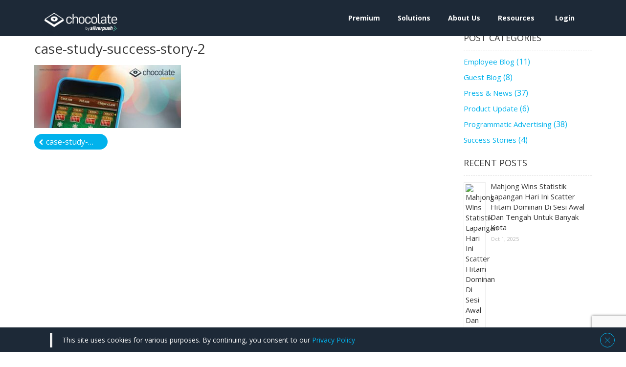

--- FILE ---
content_type: text/html; charset=UTF-8
request_url: https://chocolateplatform.com/case-study-success-story-2-2/
body_size: 19651
content:
 <!DOCTYPE html>
<html lang="en-US"
	prefix="og: https://ogp.me/ns#" >
<head>
<meta charset="UTF-8">
<meta name="viewport" content="width=device-width, initial-scale=1">

<link rel="pingback" href="https://chocolateplatform.com/xmlrpc.php">











<title>case-study-success-story-2 | Chocolate</title>

		<!-- All in One SEO 4.1.2.2 -->
		<meta property="og:site_name" content="Chocolate | Programmatic Video Advertising" />
		<meta property="og:type" content="article" />
		<meta property="og:title" content="case-study-success-story-2 | Chocolate" />
		<meta property="og:image" content="https://chocolateplatform.com/wp-content/uploads/2023/06/cropped-chocolate-logo.png" />
		<meta property="og:image:secure_url" content="https://chocolateplatform.com/wp-content/uploads/2023/06/cropped-chocolate-logo.png" />
		<meta property="article:published_time" content="2018-04-17T11:57:54Z" />
		<meta property="article:modified_time" content="2018-09-28T08:43:52Z" />
		<meta name="twitter:card" content="summary" />
		<meta name="twitter:domain" content="chocolateplatform.com" />
		<meta name="twitter:title" content="case-study-success-story-2 | Chocolate" />
		<meta name="twitter:image" content="https://chocolateplatform.com/wp-content/uploads/2023/06/cropped-chocolate-logo.png" />
		<meta name="google" content="nositelinkssearchbox" />
		<script type="application/ld+json" class="aioseo-schema">
			{"@context":"https:\/\/schema.org","@graph":[{"@type":"WebSite","@id":"https:\/\/chocolateplatform.com\/#website","url":"https:\/\/chocolateplatform.com\/","name":"Chocolate","description":"Programmatic Video Advertising","publisher":{"@id":"https:\/\/chocolateplatform.com\/#organization"}},{"@type":"Organization","@id":"https:\/\/chocolateplatform.com\/#organization","name":"Chocolate","url":"https:\/\/chocolateplatform.com\/","logo":{"@type":"ImageObject","@id":"https:\/\/chocolateplatform.com\/#organizationLogo","url":"https:\/\/chocolateplatform.com\/wp-content\/uploads\/2023\/06\/cropped-chocolate-logo.png","width":"248","height":"82"},"image":{"@id":"https:\/\/chocolateplatform.com\/#organizationLogo"}},{"@type":"BreadcrumbList","@id":"https:\/\/chocolateplatform.com\/case-study-success-story-2-2\/#breadcrumblist","itemListElement":[{"@type":"ListItem","@id":"https:\/\/chocolateplatform.com\/#listItem","position":"1","item":{"@type":"WebPage","@id":"https:\/\/chocolateplatform.com\/","name":"Home","description":"Programmatic Video Advertising","url":"https:\/\/chocolateplatform.com\/"},"nextItem":"https:\/\/chocolateplatform.com\/case-study-success-story-2-2\/#listItem"},{"@type":"ListItem","@id":"https:\/\/chocolateplatform.com\/case-study-success-story-2-2\/#listItem","position":"2","item":{"@type":"WebPage","@id":"https:\/\/chocolateplatform.com\/case-study-success-story-2-2\/","name":"case-study-success-story-2","url":"https:\/\/chocolateplatform.com\/case-study-success-story-2-2\/"},"previousItem":"https:\/\/chocolateplatform.com\/#listItem"}]},{"@type":"Person","@id":"https:\/\/chocolateplatform.com\/author\/admin\/#author","url":"https:\/\/chocolateplatform.com\/author\/admin\/","name":"admin","image":{"@type":"ImageObject","@id":"https:\/\/chocolateplatform.com\/case-study-success-story-2-2\/#authorImage","url":"https:\/\/secure.gravatar.com\/avatar\/bab5dceb3bc84eb188b447fbdd9cb73b?s=96&d=mm&r=g","width":"96","height":"96","caption":"admin"}},{"@type":"ItemPage","@id":"https:\/\/chocolateplatform.com\/case-study-success-story-2-2\/#itempage","url":"https:\/\/chocolateplatform.com\/case-study-success-story-2-2\/","name":"case-study-success-story-2 | Chocolate","inLanguage":"en-US","isPartOf":{"@id":"https:\/\/chocolateplatform.com\/#website"},"breadcrumb":{"@id":"https:\/\/chocolateplatform.com\/case-study-success-story-2-2\/#breadcrumblist"},"author":"https:\/\/chocolateplatform.com\/case-study-success-story-2-2\/#author","creator":"https:\/\/chocolateplatform.com\/case-study-success-story-2-2\/#author","datePublished":"2018-04-17T11:57:54+00:00","dateModified":"2018-09-28T08:43:52+00:00"}]}
		</script>
		<!-- All in One SEO -->

<link rel='dns-prefetch' href='//www.google.com' />
<link rel='dns-prefetch' href='//fonts.googleapis.com' />
<link rel='dns-prefetch' href='//s.w.org' />
<link rel="alternate" type="application/rss+xml" title="Chocolate &raquo; Feed" href="https://chocolateplatform.com/feed/" />
<link rel="alternate" type="application/rss+xml" title="Chocolate &raquo; Comments Feed" href="https://chocolateplatform.com/comments/feed/" />
		<script type="text/javascript">
			window._wpemojiSettings = {"baseUrl":"https:\/\/s.w.org\/images\/core\/emoji\/13.0.1\/72x72\/","ext":".png","svgUrl":"https:\/\/s.w.org\/images\/core\/emoji\/13.0.1\/svg\/","svgExt":".svg","source":{"concatemoji":"https:\/\/chocolateplatform.com\/wp-includes\/js\/wp-emoji-release.min.js?ver=5.7.2"}};
			!function(e,a,t){var n,r,o,i=a.createElement("canvas"),p=i.getContext&&i.getContext("2d");function s(e,t){var a=String.fromCharCode;p.clearRect(0,0,i.width,i.height),p.fillText(a.apply(this,e),0,0);e=i.toDataURL();return p.clearRect(0,0,i.width,i.height),p.fillText(a.apply(this,t),0,0),e===i.toDataURL()}function c(e){var t=a.createElement("script");t.src=e,t.defer=t.type="text/javascript",a.getElementsByTagName("head")[0].appendChild(t)}for(o=Array("flag","emoji"),t.supports={everything:!0,everythingExceptFlag:!0},r=0;r<o.length;r++)t.supports[o[r]]=function(e){if(!p||!p.fillText)return!1;switch(p.textBaseline="top",p.font="600 32px Arial",e){case"flag":return s([127987,65039,8205,9895,65039],[127987,65039,8203,9895,65039])?!1:!s([55356,56826,55356,56819],[55356,56826,8203,55356,56819])&&!s([55356,57332,56128,56423,56128,56418,56128,56421,56128,56430,56128,56423,56128,56447],[55356,57332,8203,56128,56423,8203,56128,56418,8203,56128,56421,8203,56128,56430,8203,56128,56423,8203,56128,56447]);case"emoji":return!s([55357,56424,8205,55356,57212],[55357,56424,8203,55356,57212])}return!1}(o[r]),t.supports.everything=t.supports.everything&&t.supports[o[r]],"flag"!==o[r]&&(t.supports.everythingExceptFlag=t.supports.everythingExceptFlag&&t.supports[o[r]]);t.supports.everythingExceptFlag=t.supports.everythingExceptFlag&&!t.supports.flag,t.DOMReady=!1,t.readyCallback=function(){t.DOMReady=!0},t.supports.everything||(n=function(){t.readyCallback()},a.addEventListener?(a.addEventListener("DOMContentLoaded",n,!1),e.addEventListener("load",n,!1)):(e.attachEvent("onload",n),a.attachEvent("onreadystatechange",function(){"complete"===a.readyState&&t.readyCallback()})),(n=t.source||{}).concatemoji?c(n.concatemoji):n.wpemoji&&n.twemoji&&(c(n.twemoji),c(n.wpemoji)))}(window,document,window._wpemojiSettings);
		</script>
		<style type="text/css">
img.wp-smiley,
img.emoji {
	display: inline !important;
	border: none !important;
	box-shadow: none !important;
	height: 1em !important;
	width: 1em !important;
	margin: 0 .07em !important;
	vertical-align: -0.1em !important;
	background: none !important;
	padding: 0 !important;
}
</style>
	<link rel='stylesheet' id='wp-block-library-css'  href='https://chocolateplatform.com/wp-includes/css/dist/block-library/style.min.css?ver=5.7.2' type='text/css' media='all' />
<link rel='stylesheet' id='single-testimonial-block-css'  href='https://chocolateplatform.com/wp-content/plugins/easy-testimonials/blocks/single-testimonial/style.css?ver=1686649130' type='text/css' media='all' />
<link rel='stylesheet' id='random-testimonial-block-css'  href='https://chocolateplatform.com/wp-content/plugins/easy-testimonials/blocks/random-testimonial/style.css?ver=1686649130' type='text/css' media='all' />
<link rel='stylesheet' id='testimonials-list-block-css'  href='https://chocolateplatform.com/wp-content/plugins/easy-testimonials/blocks/testimonials-list/style.css?ver=1686649130' type='text/css' media='all' />
<link rel='stylesheet' id='testimonials-cycle-block-css'  href='https://chocolateplatform.com/wp-content/plugins/easy-testimonials/blocks/testimonials-cycle/style.css?ver=1686649130' type='text/css' media='all' />
<link rel='stylesheet' id='testimonials-grid-block-css'  href='https://chocolateplatform.com/wp-content/plugins/easy-testimonials/blocks/testimonials-grid/style.css?ver=1686649130' type='text/css' media='all' />
<link rel='stylesheet' id='contact-form-7-css'  href='https://chocolateplatform.com/wp-content/plugins/contact-form-7/includes/css/styles.css?ver=5.4.2' type='text/css' media='all' />
<link rel='stylesheet' id='easy_testimonial_style-css'  href='https://chocolateplatform.com/wp-content/plugins/easy-testimonials/include/assets/css/style.css?ver=5.7.2' type='text/css' media='all' />
<link rel='stylesheet' id='share-this-share-buttons-sticky-css'  href='https://chocolateplatform.com/wp-content/plugins/sharethis-share-buttons/css/mu-style.css?ver=5.7.2' type='text/css' media='all' />
<link rel='stylesheet' id='spba-animate-css'  href='https://chocolateplatform.com/wp-content/plugins/so-page-builder-animate/css/animate.min.css?ver=1' type='text/css' media='all' />
<link rel='stylesheet' id='sow-image-default-d6014b76747a-css'  href='https://chocolateplatform.com/wp-content/uploads/siteorigin-widgets/sow-image-default-d6014b76747a.css?ver=5.7.2' type='text/css' media='all' />
<link rel='stylesheet' id='tc-team-members-css'  href='https://chocolateplatform.com/wp-content/plugins/tc-team-members/lib/functions/../../assets/css/tc-plugin.css?ver=5.7.2' type='text/css' media='all' />
<link rel='stylesheet' id='tc-font-awesome-css'  href='https://chocolateplatform.com/wp-content/plugins/tc-team-members/lib/functions/../../vendors/font-awesome/css/font-awesome.css?ver=5.7.2' type='text/css' media='all' />
<link rel='stylesheet' id='tve_style_family_tve_flt-css'  href='https://chocolateplatform.com/wp-content/plugins/thrive-leads/tcb/editor/css/thrive_flat.css?ver=2.6.8' type='text/css' media='all' />
<link rel='stylesheet' id='tve_leads_forms-css'  href='//chocolateplatform.com/wp-content/plugins/thrive-leads/editor-layouts/css/frontend.css?ver=2.4.0' type='text/css' media='all' />
<link rel='stylesheet' id='tweetscroll-css'  href='https://chocolateplatform.com/wp-content/plugins/tweetscroll-widget/css/tweetscroll.css?ver=1.3.6' type='text/css' media='screen' />
<link rel='stylesheet' id='jquery-background-video-css'  href='https://chocolateplatform.com/wp-content/plugins/video-backgrounds-for-siteorigin-page-builder/assets/jquery.background-video.css?ver=5.7.2' type='text/css' media='all' />
<link rel='stylesheet' id='so_video_background-css'  href='https://chocolateplatform.com/wp-content/plugins/video-backgrounds-for-siteorigin-page-builder/assets/so_video_background.css?ver=5.7.2' type='text/css' media='all' />
<link rel='stylesheet' id='iw-defaults-css'  href='https://chocolateplatform.com/wp-content/plugins/widgets-for-siteorigin/inc/../css/defaults.css?ver=1.4.7' type='text/css' media='all' />
<link rel='stylesheet' id='contact-form-7-email-spam-blocker-css'  href='https://chocolateplatform.com/wp-content/plugins/wp-contact-form7-email-spam-blocker/public/css/contact-form-7-email-spam-blocker-public.css?ver=1.0.0' type='text/css' media='all' />
<link rel='stylesheet' id='wpfront-scroll-top-css'  href='https://chocolateplatform.com/wp-content/plugins/wpfront-scroll-top/css/wpfront-scroll-top.min.css?ver=2.0.6.07225' type='text/css' media='all' />
<link rel='stylesheet' id='wordpress-popular-posts-css-css'  href='https://chocolateplatform.com/wp-content/plugins/wordpress-popular-posts/assets/css/wpp.css?ver=5.3.6' type='text/css' media='all' />
<link rel='stylesheet' id='seofication-open-font-css'  href='https://fonts.googleapis.com/css?family=Open+Sans%3A300%2C400%2C600%2C700%2C800&#038;ver=1.0' type='text/css' media='all' />
<link rel='stylesheet' id='seofication_pro-bootstrap-css'  href='https://chocolateplatform.com/wp-content/themes/seofication_pro/css/bootstrap.min.css?ver=3.3.4' type='text/css' media='all' />
<link rel='stylesheet' id='seofication_pro-font-awesome-css'  href='https://chocolateplatform.com/files/css/font-awesome-4.7.0/css/font-awesome.css?ver=4.7.0' type='text/css' media='all' />
<link rel='stylesheet' id='seofication_pro-style-css'  href='https://chocolateplatform.com/wp-content/themes/seofication_pro/style.css?ver=5.7.2' type='text/css' media='all' />
<link rel='stylesheet' id='seofication_pro-style-cdn-css'  href='https://chocolateplatform.com/files/css/style.css?ver=5.7.2' type='text/css' media='all' />
<link rel='stylesheet' id='recent-posts-widget-with-thumbnails-public-style-css'  href='https://chocolateplatform.com/wp-content/plugins/recent-posts-widget-with-thumbnails/public.css?ver=7.1.1' type='text/css' media='all' />
<link rel='stylesheet' id='tablepress-default-css'  href='https://chocolateplatform.com/wp-content/plugins/tablepress/css/default.min.css?ver=1.14' type='text/css' media='all' />
<link rel='stylesheet' id='jquery-ui-smoothness-css'  href='https://chocolateplatform.com/wp-content/plugins/contact-form-7/includes/js/jquery-ui/themes/smoothness/jquery-ui.min.css?ver=1.12.1' type='text/css' media='screen' />
<link rel='stylesheet' id='kirki-styles-global-css'  href='https://chocolateplatform.com/wp-content/themes/seofication_pro/inc/kirki/assets/css/kirki-styles.css' type='text/css' media='all' />
<style id='kirki-styles-global-inline-css' type='text/css'>
p,.entry-meta span.posted-on, article .entry-content p{font-family:"open sans";font-weight:400;font-style:normal;font-size:16px;line-height:1.2;letter-spacing:0;text-align:left;text-transform:none;color:#6f6f6f;}h1{font-family:"open sans";font-weight:400;font-style:normal;font-size:32px;line-height:1.4;letter-spacing:0;text-align:left;text-transform:none;color:#373737;}h2{font-family:"open sans";font-weight:400;font-style:normal;font-size:28px;line-height:1.4;letter-spacing:0;text-align:left;text-transform:none;color:#373737;}h3{font-family:"open sans";font-weight:400;font-style:normal;font-size:24px;line-height:1.4;letter-spacing:0;text-align:left;text-transform:none;color:#373737;}h4{font-family:"open sans";font-weight:400;font-style:normal;font-size:20px;line-height:1.4;letter-spacing:0;text-align:left;text-transform:none;color:#373737;}h5{font-family:"open sans";font-weight:400;font-style:normal;font-size:16px;line-height:1.4;letter-spacing:0;text-align:left;text-transform:none;color:#373737;}h6{font-family:"open sans";font-weight:400;font-style:normal;font-size:12px;line-height:1.4;letter-spacing:0;text-align:left;text-transform:none;color:#373737;}a{font-family:"open sans";font-weight:400;font-style:normal;font-size:16px;line-height:1.4;letter-spacing:0;text-align:left;text-transform:none;color:#01b2ec;}a:hover{color:#01b2ec;}.header_main{background:#141414;}.header_main .icon_menu ul li a{font-family:"open sans";font-weight:400;font-style:normal;font-size:20px;line-height:30px;letter-spacing:0px;text-align:left;text-transform:none;color:#ffffff;}.header_main .icon_menu ul li a:hover{color:#21b5fd;}.header_main .icon_menu ul li{border-color:#2e2e2e;}.main-navigation a{font-family:"open sans";font-weight:600;font-style:normal;font-size:14px;letter-spacing:0px;text-align:left;text-transform:uppercase;}.main-navigation ul ul{background:#1d1d1b;}.sub-menu li a:hover{background:#343434;color:#ffffff;}.sub-menu li a{color:#7c7c7c;font-family:"open sans";font-weight:600;font-style:normal;font-size:14px;letter-spacing:0px;text-align:left;text-transform:uppercase;}.header_main .leads h1{font-family:"open sans";font-weight:400;font-style:normal;font-size:13px;letter-spacing:0px;text-align:left;text-transform:none;color:#d1d1d1;}.header_main .icon_menu ul li:last-child{font-family:"open sans";font-weight:400;font-style:normal;font-size:15px;letter-spacing:0px;text-align:left;text-transform:none;color:#ffffff;}.seofication_pro-search-form{background:#404040;}.seofication_pro-search-form::before{border-bottom-color:#404040;}header .seofication_pro-search-form form label input.search-field{color:#fff;}header form .search-submit{font-family:"open sans";font-weight:400;font-style:normal;font-size:15px;letter-spacing:0px;text-align:left;text-transform:none;color:#fff;background:#22b5fb;border-color:#22b5fb;}.entry-header h2 a,.sticky header h2 a{font-family:"open sans";font-weight:500;font-style:normal;font-size:24px;letter-spacing:0px;text-align:left;text-transform:capitalize;}.entry-header h2 a, .sticky header h2 a{color:#373737;}.entry-header h2 a:hover, .sticky header h2 a:hover{color:#22b5fb;}.entry-content a.more-link{font-family:"open sans";font-weight:400;font-style:normal;font-size:16px;letter-spacing:0px;text-align:center;text-transform:none;background:#22b5fb;color:#ffffff;}.entry-content a.more-link::before{background:#44bf54;}.entry-content a.more-link:hover{color:#ffffff;}.nav-links .nav-next a, .nav-links .nav-previous a{background:#01b2ec;color:#ffffff;}.blog main header.entry-header h2 a, .single-post main header.entry-header h1{font-family:"open sans";font-weight:500;font-style:normal;font-size:26px;line-height:1.2;letter-spacing:0px;text-align:left;text-transform:capitalize;color:#373737;}main header.entry-header h1{margin-top:20px;margin-right:0px;margin-bottom:20px;margin-left:0px;}.main-footer{background-repeat:repeat;}footer .site-info p, footer .site-info p a{font-family:"open sans";font-weight:400;font-style:normal;font-size:16px;letter-spacing:0px;text-align:center;text-transform:none;color:#6f6f6f;}aside.widget-area section h2, #primary main section h2{font-family:"open sans";font-weight:500;font-style:normal;font-size:18px;letter-spacing:0px;text-align:left;text-transform:uppercase;color:#373737;}aside.widget-area .widget_search form input.search-field{border-color:#ccc;color:#666;}aside.widget-area form input.search-submit{font-family:"open sans";font-weight:500;font-style:normal;font-size:15px;letter-spacing:0px;text-align:center;text-transform:uppercase;color:#ffffff;background:#22b5fb;border-color:#22b5fb;}aside.widget-area ul li a, 
											#primary main section .widget ul li a{font-family:"open sans";font-weight:400;font-style:normal;font-size:15px;letter-spacing:0px;text-align:left;text-transform:none;}aside.widget-area ul li a, #primary main section .widget ul li a{color:#333;}aside.widget-area ul li a:hover, 
								  				#primary main section .widget ul li a:hover{color:#22b5fb;}header.entry-header h1.entry-title-page{font-family:"open sans";font-weight:700;font-style:normal;font-size:32px;letter-spacing:0px;text-align:center;text-transform:uppercase;color:#ffffff;background-repeat:no-repeat;padding-top:45px;padding-bottom:55px;padding-left:20px;padding-right:20px;}
</style>
<link rel='stylesheet' id='featured-post-css-css'  href='https://chocolateplatform.com/wp-content/plugins/featured-post-with-thumbnail/featured-post.css?ver=5.7.2' type='text/css' media='all' />
<script type='text/javascript' src='https://chocolateplatform.com/wp-includes/js/jquery/jquery.min.js?ver=3.5.1' id='jquery-core-js'></script>
<script type='text/javascript' src='https://chocolateplatform.com/wp-includes/js/jquery/jquery-migrate.min.js?ver=3.3.2' id='jquery-migrate-js'></script>
<script type='text/javascript' src='https://chocolateplatform.com/wp-includes/js/plupload/moxie.min.js?ver=1.3.5' id='moxiejs-js'></script>
<script type='text/javascript' src='https://chocolateplatform.com/wp-includes/js/plupload/plupload.min.js?ver=2.1.9' id='plupload-js'></script>
<script type='text/javascript' id='tweetscroll-js-extra'>
/* <![CDATA[ */
var PiTweetScroll = {"ajaxrequests":"https:\/\/chocolateplatform.com\/wp-admin\/admin-ajax.php"};
/* ]]> */
</script>
<script type='text/javascript' src='https://chocolateplatform.com/wp-content/plugins/tweetscroll-widget/js/jquery.tweetscroll.js?ver=5.7.2' id='tweetscroll-js'></script>
<script type='text/javascript' src='https://chocolateplatform.com/wp-content/plugins/wp-contact-form7-email-spam-blocker/public/js/contact-form-7-email-spam-blocker-public.js?ver=1.0.0' id='contact-form-7-email-spam-blocker-js'></script>
<script type='application/json' id='wpp-json'>
{"sampling_active":0,"sampling_rate":100,"ajax_url":"https:\/\/chocolateplatform.com\/wp-json\/wordpress-popular-posts\/v1\/popular-posts","ID":4087,"token":"a082a8ce80","lang":0,"debug":0}
</script>
<script type='text/javascript' src='https://chocolateplatform.com/wp-content/plugins/wordpress-popular-posts/assets/js/wpp.min.js?ver=5.3.6' id='wpp-js-js'></script>
<script type='text/javascript' src='https://chocolateplatform.com/files/js/highlight.pack.js?ver=5.7.2' id='phoen-jquery-page-min-js-js'></script>
<script type='text/javascript' src='https://chocolateplatform.com/files/js/jPages.js?ver=5.7.2' id='phoen-jquery-page-jPages-js-js'></script>
<script type='text/javascript' src='https://chocolateplatform.com/files/js/tabifier.js?ver=5.7.2' id='phoen-jquery-page-tabifier-js-js'></script>
<script type='text/javascript' src='https://chocolateplatform.com/wp-content/themes/seofication_pro/js/jquery_cookie.js?ver=3.3.4' id='seofication_pro-copy-to-js-js'></script>
<script type='text/javascript' id='seofication_pro-custom-js-js-extra'>
/* <![CDATA[ */
var ajax_object = {"ajax_url":"https:\/\/chocolateplatform.com\/wp-admin\/admin-ajax.php","we_value":"1234"};
/* ]]> */
</script>
<script type='text/javascript' src='https://chocolateplatform.com/wp-content/themes/seofication_pro/js/custom.js?ver=3.3.4' id='seofication_pro-custom-js-js'></script>
<script type='text/javascript' src='https://chocolateplatform.com/wp-content/themes/seofication_pro/js/jquery.copy-to-clipboard.js?ver=3.3.4' id='seofication_pro-clip-to-js-js'></script>
<script type='text/javascript' src='https://chocolateplatform.com/files/js/countries3.js?ver=3.3.6' id='seofication_pro-countries-js-js'></script>
<script type='text/javascript' src='https://chocolateplatform.com/files/js/md_5.js?ver=3.3.4' id='seofication_pro-md-js-js'></script>
<script type='text/javascript' id='easy-testimonials-reveal-js-extra'>
/* <![CDATA[ */
var easy_testimonials_reveal = {"show_less_text":"Show Less"};
/* ]]> */
</script>
<script type='text/javascript' src='https://chocolateplatform.com/wp-content/plugins/easy-testimonials/include/assets/js/easy-testimonials-reveal.js?ver=5.7.2' id='easy-testimonials-reveal-js'></script>
<link rel="https://api.w.org/" href="https://chocolateplatform.com/wp-json/" /><link rel="alternate" type="application/json" href="https://chocolateplatform.com/wp-json/wp/v2/media/4087" /><link rel="EditURI" type="application/rsd+xml" title="RSD" href="https://chocolateplatform.com/xmlrpc.php?rsd" />
<link rel="wlwmanifest" type="application/wlwmanifest+xml" href="https://chocolateplatform.com/wp-includes/wlwmanifest.xml" /> 
<meta name="generator" content="WordPress 5.7.2" />
<link rel='shortlink' href='https://chocolateplatform.com/?p=4087' />
<link rel="alternate" type="application/json+oembed" href="https://chocolateplatform.com/wp-json/oembed/1.0/embed?url=https%3A%2F%2Fchocolateplatform.com%2Fcase-study-success-story-2-2%2F" />
<link rel="alternate" type="text/xml+oembed" href="https://chocolateplatform.com/wp-json/oembed/1.0/embed?url=https%3A%2F%2Fchocolateplatform.com%2Fcase-study-success-story-2-2%2F&#038;format=xml" />
<style type="text/css" media="screen"></style><style type="text/css" media="screen">@media (max-width: 728px) {}</style><style type="text/css" media="screen">@media (max-width: 320px) {}</style><link rel="preconnect" href="https://cdnjs.cloudflare.com"><!-- Start Alexa Certify Javascript -->
<script type="text/javascript">
_atrk_opts = { atrk_acct:"D6dTp1KAfD20Cs", domain:"chocolateplatform.com",dynamic: true};
(function() { var as = document.createElement('script'); as.type = 'text/javascript'; as.async = true; as.src = "https://d31qbv1cthcecs.cloudfront.net/atrk.js"; var s = document.getElementsByTagName('script')[0];s.parentNode.insertBefore(as, s); })();
</script>
<noscript><img src="https://d5nxst8fruw4z.cloudfront.net/atrk.gif?account=D6dTp1KAfD20Cs" style="display:none" height="1" width="1" alt="" /></noscript>
<!-- End Alexa Certify Javascript -->
        <script type="text/javascript">
            (function () {
                window.lsow_fs = {can_use_premium_code: false};
            })();
        </script>
                <style>
            @-webkit-keyframes bgslide {
                from {
                    background-position-x: 0;
                }
                to {
                    background-position-x: -200%;
                }
            }

            @keyframes bgslide {
                    from {
                        background-position-x: 0;
                    }
                    to {
                        background-position-x: -200%;
                    }
            }

            .wpp-widget-placeholder {
                margin: 0 auto;
                width: 60px;
                height: 3px;
                background: #dd3737;
                background: -webkit-gradient(linear, left top, right top, from(#dd3737), color-stop(10%, #571313), to(#dd3737));
                background: linear-gradient(90deg, #dd3737 0%, #571313 10%, #dd3737 100%);
                background-size: 200% auto;
                border-radius: 3px;
                -webkit-animation: bgslide 1s infinite linear;
                animation: bgslide 1s infinite linear;
            }
        </style>
        <style type="text/css" id="tve_global_variables">:root{}</style>
<!-- Facebook Pixel Code -->
<script type='text/javascript'>
!function(f,b,e,v,n,t,s){if(f.fbq)return;n=f.fbq=function(){n.callMethod?
n.callMethod.apply(n,arguments):n.queue.push(arguments)};if(!f._fbq)f._fbq=n;
n.push=n;n.loaded=!0;n.version='2.0';n.queue=[];t=b.createElement(e);t.async=!0;
t.src=v;s=b.getElementsByTagName(e)[0];s.parentNode.insertBefore(t,s)}(window,
document,'script','https://connect.facebook.net/en_US/fbevents.js');
</script>
<!-- End Facebook Pixel Code -->
<script type='text/javascript'>
  fbq('init', '959096754269565', {}, {
    "agent": "wordpress-5.7.2-3.0.5"
});
</script><script type='text/javascript'>
  fbq('track', 'PageView', []);
</script>
<!-- Facebook Pixel Code -->
<noscript>
<img height="1" width="1" style="display:none" alt="fbpx"
src="https://www.facebook.com/tr?id=959096754269565&ev=PageView&noscript=1" />
</noscript>
<!-- End Facebook Pixel Code -->
<style type="text/css">.broken_link, a.broken_link {
	text-decoration: line-through;
}</style>	<style type="text/css">
			.site-title,
		.site-description {
			position: absolute;
			clip: rect(1px, 1px, 1px, 1px);
		}
		</style>
	<style type="text/css">.saboxplugin-wrap{-webkit-box-sizing:border-box;-moz-box-sizing:border-box;-ms-box-sizing:border-box;box-sizing:border-box;border:1px solid #eee;width:100%;clear:both;display:block;overflow:hidden;word-wrap:break-word;position:relative}.saboxplugin-wrap .saboxplugin-gravatar{float:left;padding:0 20px 20px 20px}.saboxplugin-wrap .saboxplugin-gravatar img{max-width:100px;height:auto;border-radius:0;}.saboxplugin-wrap .saboxplugin-authorname{font-size:18px;line-height:1;margin:20px 0 0 20px;display:block}.saboxplugin-wrap .saboxplugin-authorname a{text-decoration:none}.saboxplugin-wrap .saboxplugin-authorname a:focus{outline:0}.saboxplugin-wrap .saboxplugin-desc{display:block;margin:5px 20px}.saboxplugin-wrap .saboxplugin-desc a{text-decoration:underline}.saboxplugin-wrap .saboxplugin-desc p{margin:5px 0 12px}.saboxplugin-wrap .saboxplugin-web{margin:0 20px 15px;text-align:left}.saboxplugin-wrap .sab-web-position{text-align:right}.saboxplugin-wrap .saboxplugin-web a{color:#ccc;text-decoration:none}.saboxplugin-wrap .saboxplugin-socials{position:relative;display:block;background:#fcfcfc;padding:5px;border-top:1px solid #eee}.saboxplugin-wrap .saboxplugin-socials a svg{width:20px;height:20px}.saboxplugin-wrap .saboxplugin-socials a svg .st2{fill:#fff; transform-origin:center center;}.saboxplugin-wrap .saboxplugin-socials a svg .st1{fill:rgba(0,0,0,.3)}.saboxplugin-wrap .saboxplugin-socials a:hover{opacity:.8;-webkit-transition:opacity .4s;-moz-transition:opacity .4s;-o-transition:opacity .4s;transition:opacity .4s;box-shadow:none!important;-webkit-box-shadow:none!important}.saboxplugin-wrap .saboxplugin-socials .saboxplugin-icon-color{box-shadow:none;padding:0;border:0;-webkit-transition:opacity .4s;-moz-transition:opacity .4s;-o-transition:opacity .4s;transition:opacity .4s;display:inline-block;color:#fff;font-size:0;text-decoration:inherit;margin:5px;-webkit-border-radius:0;-moz-border-radius:0;-ms-border-radius:0;-o-border-radius:0;border-radius:0;overflow:hidden}.saboxplugin-wrap .saboxplugin-socials .saboxplugin-icon-grey{text-decoration:inherit;box-shadow:none;position:relative;display:-moz-inline-stack;display:inline-block;vertical-align:middle;zoom:1;margin:10px 5px;color:#444;fill:#444}.clearfix:after,.clearfix:before{content:' ';display:table;line-height:0;clear:both}.ie7 .clearfix{zoom:1}.saboxplugin-socials.sabox-colored .saboxplugin-icon-color .sab-twitch{border-color:#38245c}.saboxplugin-socials.sabox-colored .saboxplugin-icon-color .sab-addthis{border-color:#e91c00}.saboxplugin-socials.sabox-colored .saboxplugin-icon-color .sab-behance{border-color:#003eb0}.saboxplugin-socials.sabox-colored .saboxplugin-icon-color .sab-delicious{border-color:#06c}.saboxplugin-socials.sabox-colored .saboxplugin-icon-color .sab-deviantart{border-color:#036824}.saboxplugin-socials.sabox-colored .saboxplugin-icon-color .sab-digg{border-color:#00327c}.saboxplugin-socials.sabox-colored .saboxplugin-icon-color .sab-dribbble{border-color:#ba1655}.saboxplugin-socials.sabox-colored .saboxplugin-icon-color .sab-facebook{border-color:#1e2e4f}.saboxplugin-socials.sabox-colored .saboxplugin-icon-color .sab-flickr{border-color:#003576}.saboxplugin-socials.sabox-colored .saboxplugin-icon-color .sab-github{border-color:#264874}.saboxplugin-socials.sabox-colored .saboxplugin-icon-color .sab-google{border-color:#0b51c5}.saboxplugin-socials.sabox-colored .saboxplugin-icon-color .sab-googleplus{border-color:#96271a}.saboxplugin-socials.sabox-colored .saboxplugin-icon-color .sab-html5{border-color:#902e13}.saboxplugin-socials.sabox-colored .saboxplugin-icon-color .sab-instagram{border-color:#1630aa}.saboxplugin-socials.sabox-colored .saboxplugin-icon-color .sab-linkedin{border-color:#00344f}.saboxplugin-socials.sabox-colored .saboxplugin-icon-color .sab-pinterest{border-color:#5b040e}.saboxplugin-socials.sabox-colored .saboxplugin-icon-color .sab-reddit{border-color:#992900}.saboxplugin-socials.sabox-colored .saboxplugin-icon-color .sab-rss{border-color:#a43b0a}.saboxplugin-socials.sabox-colored .saboxplugin-icon-color .sab-sharethis{border-color:#5d8420}.saboxplugin-socials.sabox-colored .saboxplugin-icon-color .sab-skype{border-color:#00658a}.saboxplugin-socials.sabox-colored .saboxplugin-icon-color .sab-soundcloud{border-color:#995200}.saboxplugin-socials.sabox-colored .saboxplugin-icon-color .sab-spotify{border-color:#0f612c}.saboxplugin-socials.sabox-colored .saboxplugin-icon-color .sab-stackoverflow{border-color:#a95009}.saboxplugin-socials.sabox-colored .saboxplugin-icon-color .sab-steam{border-color:#006388}.saboxplugin-socials.sabox-colored .saboxplugin-icon-color .sab-user_email{border-color:#b84e05}.saboxplugin-socials.sabox-colored .saboxplugin-icon-color .sab-stumbleUpon{border-color:#9b280e}.saboxplugin-socials.sabox-colored .saboxplugin-icon-color .sab-tumblr{border-color:#10151b}.saboxplugin-socials.sabox-colored .saboxplugin-icon-color .sab-twitter{border-color:#0967a0}.saboxplugin-socials.sabox-colored .saboxplugin-icon-color .sab-vimeo{border-color:#0d7091}.saboxplugin-socials.sabox-colored .saboxplugin-icon-color .sab-windows{border-color:#003f71}.saboxplugin-socials.sabox-colored .saboxplugin-icon-color .sab-whatsapp{border-color:#003f71}.saboxplugin-socials.sabox-colored .saboxplugin-icon-color .sab-wordpress{border-color:#0f3647}.saboxplugin-socials.sabox-colored .saboxplugin-icon-color .sab-yahoo{border-color:#14002d}.saboxplugin-socials.sabox-colored .saboxplugin-icon-color .sab-youtube{border-color:#900}.saboxplugin-socials.sabox-colored .saboxplugin-icon-color .sab-xing{border-color:#000202}.saboxplugin-socials.sabox-colored .saboxplugin-icon-color .sab-mixcloud{border-color:#2475a0}.saboxplugin-socials.sabox-colored .saboxplugin-icon-color .sab-vk{border-color:#243549}.saboxplugin-socials.sabox-colored .saboxplugin-icon-color .sab-medium{border-color:#00452c}.saboxplugin-socials.sabox-colored .saboxplugin-icon-color .sab-quora{border-color:#420e00}.saboxplugin-socials.sabox-colored .saboxplugin-icon-color .sab-meetup{border-color:#9b181c}.saboxplugin-socials.sabox-colored .saboxplugin-icon-color .sab-goodreads{border-color:#000}.saboxplugin-socials.sabox-colored .saboxplugin-icon-color .sab-snapchat{border-color:#999700}.saboxplugin-socials.sabox-colored .saboxplugin-icon-color .sab-500px{border-color:#00557f}.saboxplugin-socials.sabox-colored .saboxplugin-icon-color .sab-mastodont{border-color:#185886}.sabox-plus-item{margin-bottom:20px}@media screen and (max-width:480px){.saboxplugin-wrap{text-align:center}.saboxplugin-wrap .saboxplugin-gravatar{float:none;padding:20px 0;text-align:center;margin:0 auto;display:block}.saboxplugin-wrap .saboxplugin-gravatar img{float:none;display:inline-block;display:-moz-inline-stack;vertical-align:middle;zoom:1}.saboxplugin-wrap .saboxplugin-desc{margin:0 10px 20px;text-align:center}.saboxplugin-wrap .saboxplugin-authorname{text-align:center;margin:10px 0 20px}}body .saboxplugin-authorname a,body .saboxplugin-authorname a:hover{box-shadow:none;-webkit-box-shadow:none}a.sab-profile-edit{font-size:16px!important;line-height:1!important}.sab-edit-settings a,a.sab-profile-edit{color:#0073aa!important;box-shadow:none!important;-webkit-box-shadow:none!important}.sab-edit-settings{margin-right:15px;position:absolute;right:0;z-index:2;bottom:10px;line-height:20px}.sab-edit-settings i{margin-left:5px}.saboxplugin-socials{line-height:1!important}.rtl .saboxplugin-wrap .saboxplugin-gravatar{float:right}.rtl .saboxplugin-wrap .saboxplugin-authorname{display:flex;align-items:center}.rtl .saboxplugin-wrap .saboxplugin-authorname .sab-profile-edit{margin-right:10px}.rtl .sab-edit-settings{right:auto;left:0}img.sab-custom-avatar{max-width:75px;}.saboxplugin-wrap {margin-top:0px; margin-bottom:0px; padding: 0px 0px }.saboxplugin-wrap .saboxplugin-authorname {font-size:18px; line-height:25px;}.saboxplugin-wrap .saboxplugin-desc p, .saboxplugin-wrap .saboxplugin-desc {font-size:14px !important; line-height:21px !important;}.saboxplugin-wrap .saboxplugin-web {font-size:14px;}.saboxplugin-wrap .saboxplugin-socials a svg {width:18px;height:18px;}</style><style type="text/css" id="thrive-default-styles"></style><link rel="icon" href="https://chocolateplatform.com/wp-content/uploads/2017/10/chocolat_skon1-45x45.png" sizes="32x32" />
<link rel="icon" href="https://chocolateplatform.com/wp-content/uploads/2017/10/chocolat_skon1.png" sizes="192x192" />
<link rel="apple-touch-icon" href="https://chocolateplatform.com/wp-content/uploads/2017/10/chocolat_skon1.png" />
<meta name="msapplication-TileImage" content="https://chocolateplatform.com/wp-content/uploads/2017/10/chocolat_skon1.png" />







<!-- Global Site Tag (gtag.js) - Google Analytics -->
<script async src="https://www.googletagmanager.com/gtag/js?id=UA-107672505-1"></script>
<script>

  window.dataLayer = window.dataLayer || [];
  function gtag(){dataLayer.push(arguments);}
  gtag('js', new Date());

  gtag('config', 'UA-107672505-1');
  
<!-- Hotjar Tracking Code for https://www.chocolateplatform.com -->

    (function(h,o,t,j,a,r){
        h.hj=h.hj||function(){(h.hj.q=h.hj.q||[]).push(arguments)};
        h._hjSettings={hjid:650411,hjsv:6};
        a=o.getElementsByTagName('head')[0];
        r=o.createElement('script');r.async=1;
        r.src=t+h._hjSettings.hjid+j+h._hjSettings.hjsv;
        a.appendChild(r);
    })(window,document,'https://static.hotjar.com/c/hotjar-','.js?sv=');
	
	(function(i,s,o,g,r,a,m){i['GoogleAnalyticsObject']=r;i[r]=i[r]||function(){
	(i[r].q=i[r].q||[]).push(arguments)},i[r].l=1*new Date();a=s.createElement(o),
	m=s.getElementsByTagName(o)[0];a.async=1;a.src=g;m.parentNode.insertBefore(a,m)
	})(window,document,'script','https://www.google-analytics.com/analytics.js','ga');

	ga('create', 'UA-107672505-1', 'auto');
	ga('send', 'pageview');
	
	function login_sub_med() {
		ga('send', 'event', {
		eventCategory: '	Link',
		eventAction: 'click',
		eventLabel:'Submit(Signup Mediation)'
	  });
	}
	function login_sub_mrkt() {
		ga('send', 'event', {
		eventCategory: '	Link',
		eventAction: 'click',
		eventLabel:'Submit(Signup Marketplace)'
	  });
	}	
	function login_sub() {
		ga('send', 'event', {
		eventCategory: '	Link',
		eventAction: 'click',
		eventLabel:'Submit(Login Submit)'
	  });
	}	
	function view_docu_login() {
		ga('send', 'event', {
		eventCategory: '	Link',
		eventAction: 'click',
		eventLabel:'View SDK Documentation SDK(Login Page)'
	  });
	}	
	
	
</script>

<script type="text/javascript">

function optout() {
	var vd_expires=new Date();
	var del_vd_expires=new Date();
	vd_expires.setTime((vd_expires.getTime())+157680000000);
	del_vd_expires.setTime((del_vd_expires.getTime())-157680000000);
	document.cookie="CHOUNIQ=OPT_OUT;expires="+vd_expires.toGMTString()+";domain=.chocolateplatform.com;path=/";
	document.cookie="_rt=0;expires="+del_vd_expires.toGMTString()+";domain=.chocolateplatform.com;path=/";
	location.reload(true);
}

</script>

<script src='https://www.google.com/recaptcha/api.js'></script>

<!-- Global site tag (gtag.js) - Google AdWords: 811851215 -->
<script async src="https://www.googletagmanager.com/gtag/js?id=AW-811851215"></script>
<script>
  window.dataLayer = window.dataLayer || [];
  function gtag(){dataLayer.push(arguments);}
  gtag('js', new Date());
 
  gtag('config', 'AW-811851215');
</script>

</head>

<body data-rsssl=1 class="attachment attachment-template-default single single-attachment postid-4087 attachmentid-4087 attachment-jpeg wp-custom-logo do-etfw group-blog">

<div id="page" class="site">
	<a class="skip-link screen-reader-text" href="#content">Skip to content</a>

	<header id="masthead" class="site-header" role="banner">
	<div class="container">
		<div class="col-sm-3 logo-site">
			<div class="site-branding">
				<a href="https://chocolateplatform.com/" class="custom-logo-link" rel="home"><img width="248" height="82" src="https://chocolateplatform.com/wp-content/uploads/2023/06/cropped-chocolate-logo.png" class="custom-logo" alt="Chocolate" /></a>					<p class="site-title"><a href="https://chocolateplatform.com/" rel="home">Chocolate</a></p>
									<p class="site-description">Programmatic Video Advertising</p>
							</div><!-- .site-branding -->
		</div>
		<div class="col-sm-9 nav-section">
			<nav id="site-navigation" class="main-navigation" role="navigation">
				<button class="menu-toggle" aria-controls="primary-menu" aria-expanded="false">
		            <span class="icon-bar"></span>
		            <span class="icon-bar"></span>
		            <span class="icon-bar"></span>
	            </button>
				<div class="menu-main-menu-container"><ul id="primary-menu" class="menu"><li id="menu-item-8106" class="menu-item menu-item-type-post_type menu-item-object-page menu-item-8106"><a href="https://chocolateplatform.com/premium/" data-ps2id-api="true">Premium</a></li>
<li id="menu-item-1341" class="menu-item menu-item-type-custom menu-item-object-custom menu-item-has-children menu-item-1341"><a href="#" data-ps2id-api="true">Solutions</a>
<ul class="sub-menu">
	<li id="menu-item-8112" class="menu-item menu-item-type-post_type menu-item-object-page menu-item-8112"><a href="https://chocolateplatform.com/advertiser/" data-ps2id-api="true">For Advertiser</a></li>
	<li id="menu-item-1338" class="menu-item menu-item-type-post_type menu-item-object-page menu-item-1338"><a href="https://chocolateplatform.com/publisher-2/" data-ps2id-api="true">For Publisher</a></li>
</ul>
</li>
<li id="menu-item-1337" class="menu-item menu-item-type-post_type menu-item-object-page menu-item-has-children menu-item-1337"><a href="https://chocolateplatform.com/about-us/" data-ps2id-api="true">About Us</a>
<ul class="sub-menu">
	<li id="menu-item-1340" class="menu-item menu-item-type-post_type menu-item-object-page menu-item-1340"><a href="https://chocolateplatform.com/team-members/" data-ps2id-api="true">Team</a></li>
	<li id="menu-item-6263" class="menu-item menu-item-type-post_type menu-item-object-page menu-item-6263"><a href="https://chocolateplatform.com/events/" data-ps2id-api="true">Events</a></li>
	<li id="menu-item-6559" class="menu-item menu-item-type-post_type menu-item-object-page menu-item-6559"><a href="https://chocolateplatform.com/careers/" data-ps2id-api="true">Careers</a></li>
	<li id="menu-item-2007" class="menu-item menu-item-type-post_type menu-item-object-page menu-item-2007"><a href="https://chocolateplatform.com/press-news/" data-ps2id-api="true">Press &#038; News</a></li>
</ul>
</li>
<li id="menu-item-1550" class="menu-item menu-item-type-custom menu-item-object-custom menu-item-has-children menu-item-1550"><a href="#" data-ps2id-api="true">Resources</a>
<ul class="sub-menu">
	<li id="menu-item-951" class="menu-item menu-item-type-post_type menu-item-object-page current_page_parent menu-item-951"><a href="https://chocolateplatform.com/blog/" data-ps2id-api="true">Blog</a></li>
	<li id="menu-item-1717" class="menu-item menu-item-type-post_type menu-item-object-page menu-item-1717"><a href="https://chocolateplatform.com/insights/" data-ps2id-api="true">Insights</a></li>
	<li id="menu-item-4709" class="menu-item menu-item-type-post_type menu-item-object-page menu-item-4709"><a href="https://chocolateplatform.com/gdpr/" data-ps2id-api="true">GDPR</a></li>
	<li id="menu-item-10386" class="menu-item menu-item-type-post_type menu-item-object-page menu-item-10386"><a href="https://chocolateplatform.com/ccpa/" data-ps2id-api="true">CCPA</a></li>
</ul>
</li>
</ul></div>			</nav><!-- #site-navigation --> 
			<div class="login_phon"><a href="https://chocolateplatform.com/login/">login</a></div>
			<div id="cp_admob_top_signup_btn" class="login_phon"><a href="https://chocolateplatform.com/login/">Sign Up</a></div>
			
		</div>
	</div> <!-- container end -->	
	</header><!-- #masthead -->
	
	<header class="entry-header page-title">
		<h1 class="entry-title-page">case-study-success-story-2</h1>	</header><!-- .entry-header -->
	<script>
	
	jQuery(document).on('click','#login_sub_med',function(){
		
		login_sub_med();
	});
	jQuery(document).on('click','#login_sub_mrkt',function(){
		
		login_sub_mrkt();
	});
	jQuery(document).on('click','#login_sub',function(){
		
		login_sub();
	});
	jQuery(document).on('click','#view_docu_login',function(){
		
		view_docu_login();
	});
	</script>
	<div class="container">
	<div id="content" class="site-content">

<div  class="row right-sidebar">
<div class="col-sm-9 col-xs-12 blog-main-content">	
	<div id="primary" class="content-area">
		<main id="main" class="site-main" role="main">

		
<article id="post-4087" class="post-4087 attachment type-attachment status-inherit hentry">
	<header class="entry-header">
		<h1 class="entry-title">case-study-success-story-2</h1>		
	</header><!-- .entry-header -->

	<div class="entry-content">
			<p class="attachment"><a href='https://chocolateplatform.com/wp-content/uploads/2018/04/case-study-success-story-2-1.jpg'><img width="300" height="129" src="https://chocolateplatform.com/wp-content/uploads/2018/04/case-study-success-story-2-1-300x129.jpg" class="attachment-medium size-medium" alt="Rewarded Video Ads" loading="lazy" srcset="https://chocolateplatform.com/wp-content/uploads/2018/04/case-study-success-story-2-1-300x129.jpg 300w, https://chocolateplatform.com/wp-content/uploads/2018/04/case-study-success-story-2-1.jpg 350w" sizes="(max-width: 300px) 100vw, 300px" /></a></p>
<span id="tve_leads_end_content" style="display: block; visibility: hidden; border: 1px solid transparent;"></span>	</div><!-- .entry-content -->
		<footer class="entry-footer">
			</footer><!-- .entry-footer -->
</article><!-- #post-## -->

	<nav class="navigation post-navigation" role="navigation" aria-label="Posts">
		<h2 class="screen-reader-text">Post navigation</h2>
		<div class="nav-links"><div class="nav-previous"><a href="https://chocolateplatform.com/case-study-success-story-2-2/" rel="prev">case-study-success-story-2</a></div></div>
	</nav>
		</main><!-- #main -->
	</div><!-- #primary -->
</div><!--col-md-8 col-xs-12 -->

<div class="col-sm-3 col-xs-12 main-sidebar">
<aside id="secondary" class="widget-area" role="complementary">
	<section id="categories-2" class="widget widget_categories"><h2 class="widget-title">Post Categories</h2>
			<ul>
					<li class="cat-item cat-item-66"><a href="https://chocolateplatform.com/category/employee-blog/">Employee Blog</a> (11)
</li>
	<li class="cat-item cat-item-70"><a href="https://chocolateplatform.com/category/guest-blog/">Guest Blog</a> (8)
</li>
	<li class="cat-item cat-item-40"><a href="https://chocolateplatform.com/category/news/">news</a> (24)
</li>
	<li class="cat-item cat-item-39"><a href="https://chocolateplatform.com/category/press/">Press &amp; News</a> (37)
</li>
	<li class="cat-item cat-item-60"><a href="https://chocolateplatform.com/category/product-update/">Product Update</a> (6)
</li>
	<li class="cat-item cat-item-59"><a href="https://chocolateplatform.com/category/programmatic-advertising/">Programmatic Advertising</a> (38)
</li>
	<li class="cat-item cat-item-63"><a href="https://chocolateplatform.com/category/success-stories/">Success Stories</a> (4)
</li>
			</ul>

			</section><style>
.rpwe-block ul{list-style:none!important;margin-left:0!important;padding-left:0!important;}.rpwe-block li{border-bottom:1px solid #eee;margin-bottom:10px;padding-bottom:10px;list-style-type: none;}.rpwe-block a{display:inline!important;text-decoration:none;}.rpwe-block h3{background:none!important;clear:none;margin-bottom:0!important;margin-top:0!important;font-weight:400;font-size:12px!important;line-height:1.5em;}.rpwe-thumb{border:1px solid #EEE!important;box-shadow:none!important;margin:2px 10px 2px 0;padding:3px!important;}.rpwe-summary{font-size:12px;}.rpwe-time{color:#bbb;font-size:11px;}.rpwe-comment{color:#bbb;font-size:11px;padding-left:5px;}.rpwe-alignleft{display:inline;float:left;}.rpwe-alignright{display:inline;float:right;}.rpwe-aligncenter{display:block;margin-left: auto;margin-right: auto;}.rpwe-clearfix:before,.rpwe-clearfix:after{content:"";display:table !important;}.rpwe-clearfix:after{clear:both;}.rpwe-clearfix{zoom:1;}
</style>
	<section id="rpwe_widget-2" class="widget rpwe_widget recent-posts-extended"><h2 class="widget-title">Recent Posts</h2><div  class="rpwe-block "><ul class="rpwe-ul"><li class="rpwe-li rpwe-clearfix"><a class="rpwe-img" href="https://chocolateplatform.com/abc1131-mahjong-wins-statistik-lapangan-hari-ini-scatter-hitam-dominan-di-sesi-awal-dan-tengah-untuk-banyak-kota/"  rel="bookmark"><img fifu-featured="1" width="45" height="25" src="https://imagizer.imageshack.com/img923/6811/NcKsTl.jpg" class="rpwe-alignleft rpwe-thumb the-post-thumbnail wp-post-image" alt="Mahjong Wins Statistik Lapangan Hari Ini Scatter Hitam Dominan Di Sesi Awal Dan Tengah Untuk Banyak Kota" title="Mahjong Wins Statistik Lapangan Hari Ini Scatter Hitam Dominan Di Sesi Awal Dan Tengah Untuk Banyak Kota" title="Mahjong Wins Statistik Lapangan Hari Ini Scatter Hitam Dominan Di Sesi Awal Dan Tengah Untuk Banyak Kota" loading="lazy" /></a><h3 class="rpwe-title"><a href="https://chocolateplatform.com/abc1131-mahjong-wins-statistik-lapangan-hari-ini-scatter-hitam-dominan-di-sesi-awal-dan-tengah-untuk-banyak-kota/" title="Permalink to Mahjong Wins Statistik Lapangan Hari Ini Scatter Hitam Dominan Di Sesi Awal Dan Tengah Untuk Banyak Kota" rel="bookmark">Mahjong Wins Statistik Lapangan Hari Ini Scatter Hitam Dominan Di Sesi Awal Dan Tengah Untuk Banyak Kota</a></h3><time class="rpwe-time published" datetime="2025-10-01T14:35:35+00:00">Oct 1, 2025</time></li><li class="rpwe-li rpwe-clearfix"><a class="rpwe-img" href="https://chocolateplatform.com/game-rtp-tertinggi-abc1131-auto-cuan-dan-tarik-wd/"  rel="bookmark"><img fifu-featured="1" width="45" height="25" src="https://imagizer.imageshack.com/img924/5526/gp0Exo.jpg" class="rpwe-alignleft rpwe-thumb the-post-thumbnail wp-post-image" alt="Main Game dengan RTP Tertinggi di ABC1131! Cuan Mengalir Tanpa Henti dan Tarik WD Lancar Setiap Hari, Simak Triknya!" title="Main Game dengan RTP Tertinggi di ABC1131! Cuan Mengalir Tanpa Henti dan Tarik WD Lancar Setiap Hari, Simak Triknya!" title="Main Game dengan RTP Tertinggi di ABC1131! Cuan Mengalir Tanpa Henti dan Tarik WD Lancar Setiap Hari, Simak Triknya!" loading="lazy" /></a><h3 class="rpwe-title"><a href="https://chocolateplatform.com/game-rtp-tertinggi-abc1131-auto-cuan-dan-tarik-wd/" title="Permalink to Main Game dengan RTP Tertinggi di ABC1131! Cuan Mengalir Tanpa Henti dan Tarik WD Lancar Setiap Hari, Simak Triknya!" rel="bookmark">Main Game dengan RTP Tertinggi di ABC1131! Cuan Mengalir Tanpa Henti dan Tarik WD Lancar Setiap Hari, Simak Triknya!</a></h3><time class="rpwe-time published" datetime="2025-04-06T09:07:51+00:00">Apr 6, 2025</time></li><li class="rpwe-li rpwe-clearfix"><a class="rpwe-img" href="https://chocolateplatform.com/mengapa-platform-abc1131-mudah-berikan-jackpot-cerita-asosiasi-pagcor/"  rel="bookmark"><img fifu-featured="1" width="45" height="25" src="https://imagizer.imageshack.com/img922/3402/TBfP4P.jpg" class="rpwe-alignleft rpwe-thumb the-post-thumbnail wp-post-image" alt="Mengapa Platform ABC1131 Mudah Berikan Jackpot: Cerita Asosiasi PAGCOR" title="Mengapa Platform ABC1131 Mudah Berikan Jackpot: Cerita Asosiasi PAGCOR" title="Mengapa Platform ABC1131 Mudah Berikan Jackpot: Cerita Asosiasi PAGCOR" loading="lazy" /></a><h3 class="rpwe-title"><a href="https://chocolateplatform.com/mengapa-platform-abc1131-mudah-berikan-jackpot-cerita-asosiasi-pagcor/" title="Permalink to Mengapa Platform ABC1131 Mudah Berikan Jackpot: Cerita Asosiasi PAGCOR" rel="bookmark">Mengapa Platform ABC1131 Mudah Berikan Jackpot: Cerita Asosiasi PAGCOR</a></h3><time class="rpwe-time published" datetime="2025-04-06T08:56:31+00:00">Apr 6, 2025</time></li><li class="rpwe-li rpwe-clearfix"><a class="rpwe-img" href="https://chocolateplatform.com/tanpa-pola-asep-orang-pertama-di-abc1131-sukses-jackpot-200-juta/"  rel="bookmark"><img fifu-featured="1" width="45" height="25" src="https://imagizer.imageshack.com/img924/5026/aaZFww.jpg" class="rpwe-alignleft rpwe-thumb the-post-thumbnail wp-post-image" alt="Tanpa Pola, Asep Orang Pertama di ABC1131 Sukses Jackpot 200 Juta" title="Tanpa Pola, Asep Orang Pertama di ABC1131 Sukses Jackpot 200 Juta" title="Tanpa Pola, Asep Orang Pertama di ABC1131 Sukses Jackpot 200 Juta" loading="lazy" /></a><h3 class="rpwe-title"><a href="https://chocolateplatform.com/tanpa-pola-asep-orang-pertama-di-abc1131-sukses-jackpot-200-juta/" title="Permalink to Tanpa Pola, Asep Orang Pertama di ABC1131 Sukses Jackpot 200 Juta" rel="bookmark">Tanpa Pola, Asep Orang Pertama di ABC1131 Sukses Jackpot 200 Juta</a></h3><time class="rpwe-time published" datetime="2025-04-05T09:50:27+00:00">Apr 5, 2025</time></li><li class="rpwe-li rpwe-clearfix"><a class="rpwe-img" href="https://chocolateplatform.com/auto-spin-starlight-princess-yang-lagi-viral-setting-baru-di-abc1131-yang-terbukti-meningkatkan-peluang-keuntungan-beruntun-tanpa-stres/"  rel="bookmark"><img fifu-featured="1" width="45" height="25" src="https://imagizer.imageshack.com/img924/1928/ied5uC.jpg" class="rpwe-alignleft rpwe-thumb the-post-thumbnail wp-post-image" alt="Auto Spin Starlight Princess yang Lagi Viral! Setting Baru di ABC1131 yang Terbukti Meningkatkan Peluang Keuntungan Beruntun Tanpa Stres!" title="Auto Spin Starlight Princess yang Lagi Viral! Setting Baru di ABC1131 yang Terbukti Meningkatkan Peluang Keuntungan Beruntun Tanpa Stres!" title="Auto Spin Starlight Princess yang Lagi Viral! Setting Baru di ABC1131 yang Terbukti Meningkatkan Peluang Keuntungan Beruntun Tanpa Stres!" loading="lazy" /></a><h3 class="rpwe-title"><a href="https://chocolateplatform.com/auto-spin-starlight-princess-yang-lagi-viral-setting-baru-di-abc1131-yang-terbukti-meningkatkan-peluang-keuntungan-beruntun-tanpa-stres/" title="Permalink to Auto Spin Starlight Princess yang Lagi Viral! Setting Baru di ABC1131 yang Terbukti Meningkatkan Peluang Keuntungan Beruntun Tanpa Stres!" rel="bookmark">Auto Spin Starlight Princess yang Lagi Viral! Setting Baru di ABC1131 yang Terbukti Meningkatkan Peluang Keuntungan Beruntun Tanpa Stres!</a></h3><time class="rpwe-time published" datetime="2025-04-05T09:16:17+00:00">Apr 5, 2025</time></li></ul></div><!-- Generated by http://wordpress.org/plugins/recent-posts-widget-extended/ --></section><section id="custom_html-3" class="widget_text widget widget_custom_html"><div class="textwidget custom-html-widget"></div></section></aside><!-- #secondary -->
</div><!-- .col-md-4>-->
</div><!-- .row -->

</div><!-- #content -->
</div><!-- #page -->
</div>

 </div>
<div class="container-fluid main-footer">
<div class="row">
<div class="container">
	<footer id="colophon" class="site-footer" role="contentinfo">
		<div id="inner-footer" class="clearfix">
			<div class="row">				
					<div id="widget-footer" class="clearfix">
						
							
						<div class="col-sm-6">
							<section id="do-etfw-3" class="widget widget-do-etfw">		
		<a class="twitter-timeline" data-width="400" data-height="300" data-theme="light" data-link-color="#3b94d9" data-border-color="#f5f5f5" data-chrome="nofooter noborders" href="https://twitter.com/@Video_Chocolate">Tweets by @@Video_Chocolate</a>
</section><section id="custom_html-2" class="widget_text widget widget_custom_html"><div class="textwidget custom-html-widget"><a href="http://klikapartmani.com/engine/jackpot-menggoda-mahjong-ways.html">jackpot menggoda mahjong ways</a>
<a href="https://www.cheekymonkeys.com/reload/panen-cuan-beruntun-mahjong-ways-2.html">panen cuan beruntun mahjong ways 2</a>
<a href="https://surfandyogacostarica.com/engine/main-mahjong-dompet-makin-berat.html">main mahjong dompet makin berat</a>
<a href="https://izzi.digital/wp-content/uploads/cuan-ngalir-tanpa-henti-mahjong-ways-2.html">cuan ngalir tanpa henti mahjong ways 2</a></div></section>									
						</div>	

						<div class="col-sm-4">
							<section id="nav_menu-2" class="widget widget_nav_menu"><h2 class="widgettitle">Quick Links</h2><div class="menu-quick-links-container"><ul id="menu-quick-links" class="menu"><li id="menu-item-8107" class="menu-item menu-item-type-post_type menu-item-object-page menu-item-8107"><a href="https://chocolateplatform.com/premium/" data-ps2id-api="true">Premium | Video SSP</a></li>
<li id="menu-item-1552" class="menu-item menu-item-type-post_type menu-item-object-page current_page_parent menu-item-1552"><a href="https://chocolateplatform.com/blog/" data-ps2id-api="true">Blog</a></li>
<li id="menu-item-1553" class="menu-item menu-item-type-post_type menu-item-object-page menu-item-1553"><a href="https://chocolateplatform.com/about-us/" data-ps2id-api="true">About Us</a></li>
<li id="menu-item-6560" class="menu-item menu-item-type-post_type menu-item-object-page menu-item-6560"><a href="https://chocolateplatform.com/careers/" data-ps2id-api="true">Careers</a></li>
<li id="menu-item-3042" class="menu-item menu-item-type-post_type menu-item-object-page menu-item-3042"><a href="https://chocolateplatform.com/contact-us/" data-ps2id-api="true">Contact Us</a></li>
</ul></div></section><section id="sow-editor-6" class="widget widget_sow-editor"><div class="so-widget-sow-editor so-widget-sow-editor-base">
<div class="siteorigin-widget-tinymce textwidget">
	<!--<a href="https://www.tagtoday.net/certified-against-fraud-programcompliantcompanies/"><img loading="lazy" class="alignleft size-full wp-image-9885" src="https://chocolateplatform.com/wp-content/uploads/2019/08/TAGCertifiedAgainstFraud.png" alt="" width="100" height="100" srcset="https://chocolateplatform.com/wp-content/uploads/2019/08/TAGCertifiedAgainstFraud.png 100w, https://chocolateplatform.com/wp-content/uploads/2019/08/TAGCertifiedAgainstFraud-50x50.png 50w, https://chocolateplatform.com/wp-content/uploads/2019/08/TAGCertifiedAgainstFraud-45x45.png 45w" sizes="(max-width: 100px) 100vw, 100px" /></a> <a href="https://www.iab.com/general-members/"><img loading="lazy" class="alignleft wp-image-9897" src="https://chocolateplatform.com/wp-content/uploads/2019/08/IAB.png" alt="" width="95" height="96" srcset="https://chocolateplatform.com/wp-content/uploads/2019/08/IAB.png 602w, https://chocolateplatform.com/wp-content/uploads/2019/08/IAB-150x150.png 150w, https://chocolateplatform.com/wp-content/uploads/2019/08/IAB-300x300.png 300w, https://chocolateplatform.com/wp-content/uploads/2019/08/IAB-600x600.png 600w, https://chocolateplatform.com/wp-content/uploads/2019/08/IAB-50x50.png 50w, https://chocolateplatform.com/wp-content/uploads/2019/08/IAB-45x45.png 45w" sizes="(max-width: 95px) 100vw, 95px" /></a>--></div>
</div></section>							
						</div>	

						<div class="col-sm-2">
							<section id="sow-editor-5" class="widget widget_sow-editor"><div class="so-widget-sow-editor so-widget-sow-editor-base"><h2 class="widgettitle">Follow Us</h2>
<div class="siteorigin-widget-tinymce textwidget">
	<ul class="fsocial-cls">
<li class="tw-social"><a href="https://twitter.com/Video_Chocolate" rel="noopener" target="_blank" style="display:inline;">Twitter</a></li>
<li class="ln-social"><a href="https://www.linkedin.com/company/chocolateplatform/" rel="noopener" target="_blank" style="display:inline;">LinkedIn</a></li>
<li class="fb-social"><a href="https://www.facebook.com/ChocolateVideoAds/" rel="noopener" target="_blank" style="display:inline;">Facebook</a></li>
</ul>
</div>
</div></section><section id="sow-image-2" class="widget widget_sow-image"><div class="so-widget-sow-image so-widget-sow-image-default-d6014b76747a">

<div class="sow-image-container">
		<img src="https://chocolateplatform.com/wp-content/uploads/2023/06/chocolate-logo.png" width="272" height="90" sizes="(max-width: 272px) 100vw, 272px" alt="ChocolatePlatform" loading="lazy" 		class="so-widget-image"/>
	</div>

</div></section>						</div>
							
						

					

					</div>
				</div>  
			
		</div>	
		
	</footer><!-- #colophon -->
	</div><!-- #container -->
	</div>
</div><!-- #page -->
<div class="container-fluid site_infoo">
<div class="container">
<div class="site-info col-sm-12">

				<div class="col-sm-6">
					<section id="sow-editor-2" class="widget widget_sow-editor"><div class="so-widget-sow-editor so-widget-sow-editor-base">
<div class="siteorigin-widget-tinymce textwidget">
	<p>Copyright <strong id="cp_footer_copyright_date"></strong> <a href="https://chocolateplatform.com/" style="color: #fff;">Chocolateplatform.com</a>. DBA Chocolate All Right Reserved.</p>
</div>
</div></section>				</div>
				
				<div class="col-sm-6">
							<section id="sow-editor-4" class="widget widget_sow-editor"><div class="so-widget-sow-editor so-widget-sow-editor-base">
<div class="siteorigin-widget-tinymce textwidget">
	<ul>
<li><a href="https://chocolateplatform.com/marketplace-agreement/">Marketplace Agreement</a></li>
<li><a href="https://chocolateplatform.com/privacy-policy/">Privacy Policy</a></li>
<li><a href="https://chocolateplatform.com/privacy-policy/#privacy_choices_sec">Ad Choices</a></li>
<li><a href="https://chocolateplatform.com/opt-out/">Opt Out</a></li>
</ul>
</div>
</div></section>				</div>
				
		</div><!-- .site-info -->
		</div>
</div>
</div>

<script>
  window.addEventListener('load',function(){
    jQuery('.siteorigin-widget-tinymce form').submit(function(){
      var email = jQuery('#email').val();
      gtag('event','submit',{'event_category':'form','event_label':email})
    })
  })
</script>
<script>
window.addEventListener('load',function(){
if(window.location.pathname.indexOf('/mediation/sign-up-display/') != -1 || window.location.pathname.indexOf('/mediation/sign-up-search/') != -1)
{
   jQuery('#form_med #login_sub_med').click(function(){
         gtag('event', 'conversion', {'send_to': 'AW-811851215/kj9pCIiIsYkBEM-7j4MD'});
   });
}
});
</script>






<!-- Start Subscriber Embed Code -->
<script type="text/javascript">
var subscribersSiteId = '4df928b7-29da-4edf-8715-81f1d90e4ca8';
var subscribersServiceWorkerPath = '/?firebase-messaging-sw';
</script>
<script type="text/javascript" src="https://cdn.subscribers.com/assets/subscribers.js"></script>
<!-- End Subscriber Embed Code -->
  <script>
      jQuery(document).ready(function($){


      equalheight = function(container){

          var currentTallest = 0,
              currentRowStart = 0,
              rowDivs = new Array(),
              $el,
              topPosition = 0;
          $(container).each(function() {

              $el = $(this);
              $($el).height('auto')
              topPostion = $el.position().top;

              if (currentRowStart != topPostion) {
                  for (currentDiv = 0 ; currentDiv < rowDivs.length ; currentDiv++) {
                      rowDivs[currentDiv].height(currentTallest);
                  }
                  rowDivs.length = 0; // empty the array
                  currentRowStart = topPostion;
                  currentTallest = $el.height();
                  rowDivs.push($el);
              } else {
                  rowDivs.push($el);
                  currentTallest = (currentTallest < $el.height()) ? ($el.height()) : (currentTallest);
              }
              for (currentDiv = 0 ; currentDiv < rowDivs.length ; currentDiv++) {
                  rowDivs[currentDiv].height(currentTallest);
              }
          });
      }

      $(window).load(function() {
          equalheight('.all_main .auto_height');
      });


      $(window).resize(function(){
          equalheight('.all_main .auto_height');
      });


      });
  </script>

   <script>



//    tabs

jQuery(document).ready(function($){

	(function ($) {
		$('.soua-tab ul.soua-tabs').addClass('active').find('> li:eq(0)').addClass('current');

		$('.soua-tab ul.soua-tabs li a').click(function (g) {
			var tab = $(this).closest('.soua-tab'),
				index = $(this).closest('li').index();

			tab.find('ul.soua-tabs > li').removeClass('current');
			$(this).closest('li').addClass('current');

			tab.find('.tab_content').find('div.tabs_item').not('div.tabs_item:eq(' + index + ')').slideUp();
			tab.find('.tab_content').find('div.tabs_item:eq(' + index + ')').slideDown();

			g.preventDefault();
		} );





//accordion

//    $('.accordion > li:eq(0) a').addClass('active').next().slideDown();

    $('.soua-main .soua-accordion-title').click(function(j) {
        var dropDown = $(this).closest('.soua-accordion').find('.soua-accordion-content');

        $(this).closest('.soua-accordion').find('.soua-accordion-content').not(dropDown).slideUp();

        if ($(this).hasClass('active')) {
            $(this).removeClass('active');
        } else {
            $(this).closest('.soua-accordion').find('.soua-accordion-title .active').removeClass('active');
            $(this).addClass('active');
        }

        dropDown.stop(false, true).slideToggle();

        j.preventDefault();
    });
})(jQuery);



});

</script>	<script>
	jQuery(document).ready(function($){
		'use strict';
		if ( 'function' === typeof WOW ) {
			new WOW().init();
		}
	});
	</script>
	<!-- WP-TopBar_5.36 :: DB: 5.09 :: Number of TopBars Selected: 2 :: Rotate TopBars: no -->
        <div id="wpfront-scroll-top-container">
            <img src="https://chocolateplatform.com/wp-content/plugins/wpfront-scroll-top/images/icons/1.png" alt="Scroll top" />        </div>
                <script type="text/javascript">
            function wpfront_scroll_top_init() {
                if (typeof wpfront_scroll_top === "function" && typeof jQuery !== "undefined") {
                    wpfront_scroll_top({"scroll_offset":100,"button_width":40,"button_height":40,"button_opacity":0.8,"button_fade_duration":200,"scroll_duration":400,"location":1,"marginX":20,"marginY":90,"hide_iframe":false,"auto_hide":false,"auto_hide_after":2,"button_action":"top","button_action_element_selector":"","button_action_container_selector":"html, body","button_action_element_offset":0});
                } else {
                    setTimeout(wpfront_scroll_top_init, 100);
                }
            }
            wpfront_scroll_top_init();
        </script>
        <script type='text/javascript'>/**
 * Displays toast message from storage, it is used when the user is redirected after login
 */
if ( window.sessionStorage ) {
	window.addEventListener( 'load', function () {
		var message = sessionStorage.getItem( 'tcb_toast_message' );

		if ( message ) {
			tcbToast( sessionStorage.getItem( 'tcb_toast_message' ), false );
			sessionStorage.removeItem( 'tcb_toast_message' );
		}
	} );
}

/**
 * Displays toast message
 */
function tcbToast( message, error, callback ) {
	/* Also allow "message" objects */
	if ( typeof message !== 'string' ) {
		message = message.message || message.error || message.success;
	}
	if ( ! error ) {
		error = false;
	}

	let _icon = 'checkmark',
		_extra_class = '';
	if ( error ) {
		_icon = 'cross';
		_extra_class = ' tve-toast-error';
	}

	jQuery( 'body' ).slideDown( 'fast', function () {
		jQuery( 'body' ).prepend( '<div class="tvd-toast tve-fe-message"><div class="tve-toast-message"><div class="tve-toast-icon-container' + _extra_class + '"><span class="tve_tick thrv-svg-icon"><svg xmlns="http://www.w3.org/2000/svg" class="tcb-checkmark" style="width: 100%; height: 1em; stroke-width: 0; fill: #ffffff; stroke: #ffffff;" viewBox="0 0 32 32"><path d="M27 4l-15 15-7-7-5 5 12 12 20-20z"></path></svg></span></div><div class="tve-toast-message-container">' + message + '</div></div></div>' );
	} );

	setTimeout( function () {
		jQuery( '.tvd-toast' ).hide();

		if ( typeof callback === 'function' ) {
			callback();
		}

	}, 3000 );
}
</script><script>

jQuery(document).ready(function($){

        (function ($) {

            $('.testimonial_carousel').owlCarousel({
                autoPlay: 3000 , //Set AutoPlay to 3 seconds
                navigation:false,
                items : 1
            });

        })(jQuery);

    });

</script>    <!-- Facebook Pixel Event Code -->
    <script type='text/javascript'>
        document.addEventListener( 'wpcf7mailsent', function( event ) {
        if( "fb_pxl_code" in event.detail.apiResponse){
          eval(event.detail.apiResponse.fb_pxl_code);
        }
      }, false );
    </script>
    <!-- End Facebook Pixel Event Code -->
    <div id='fb-pxl-ajax-code'></div><div data-position="bottom" data-tl-type="ribbon" class="tl-state-root tve-leads-ribbon tve-tl-anim tve-leads-track-ribbon-9 tl-anim-slide_bot"><div class="tl-style" id="tve_tcb2_blank" data-state="9" data-form-state=""><style type="text/css" class="tve_custom_style">@media (min-width: 300px){:not(#tve) [data-css="tve-u-65bbca8d54e302"] > :first-child { color: rgb(1, 178, 236); }[data-css="tve-u-55bbca8d54e25c"] { font-size: 14px !important; }[data-css="tve-u-35bbca8d54e110"] { max-width: none; margin-top: 0px !important; background-color: rgb(29, 41, 55) !important; }[data-css="tve-u-45bbca8d54e1b7"] { line-height: 20px !important; }:not(#tve) [data-css="tve-u-45bbca8d54e1b7"] { color: rgb(246, 246, 246) !important; font-size: 14px !important; }[data-css="tve-u-05bbca8d54df1a"] { background-color: rgb(29, 41, 55) !important; padding-bottom: 0px !important; }[data-css="tve-u-15bbca8d54dfc4"] { padding: 10px 20px 15px !important; }[data-css="tve-u-65bbca8d54e302"] { font-size: 12px; width: 12px; height: 12px; border: 1px solid rgb(1, 178, 236); border-radius: 50px; overflow: hidden; position: absolute; top: 10px; right: 0px; padding: 8px !important; margin-top: 15px !important; margin-right: 23px !important; background-image: none !important; }[data-css="tve-u-25bbca8d54e06a"] { max-width: 1120px; }}</style><div class="tve-leads-conversion-object" data-tl-type="ribbon"><div class="tve_flt"><div id="tve_editor" class="tve_shortcode_editor"><div class="thrv-ribbon tve_no_drag tve_no_icons thrv_wrapper tve_editor_main_content tve_empty_dropzone" style="" data-css="tve-u-05bbca8d54df1a">
<div class="thrv_wrapper thrv-page-section" data-css="tve-u-15bbca8d54dfc4" style="">
<div class="tve-page-section-out"></div>
<div class="tve-page-section-in tve_empty_dropzone" data-css="tve-u-25bbca8d54e06a"><div class="thrv_wrapper thrv_text_element tve_empty_dropzone" style="" data-css="tve-u-35bbca8d54e110"><blockquote class="" data-css="tve-u-45bbca8d54e1b7" style="text-align: left;">This site uses cookies for various purposes. By continuing, you consent to our <a href="https://chocolateplatform.com/privacy-policy/"><span data-css="tve-u-55bbca8d54e25c" style="font-size: 14px;">Privacy Policy</span></a></blockquote></div></div>
</div>
<div class="thrv_wrapper thrv_icon tcb-icon-display tve_evt_manager_listen tve_et_click tve_ea_thrive_leads_form_close" data-css="tve-u-65bbca8d54e302" data-tcb-events="__TCB_EVENT_[{&quot;a&quot;:&quot;thrive_leads_form_close&quot;,&quot;t&quot;:&quot;click&quot;}]_TNEVE_BCT__" style="">
<svg class="tcb-icon" viewBox="0 0 30 32" data-name="close">
<path d="M0.655 2.801l1.257-1.257 27.655 27.655-1.257 1.257-27.655-27.655z"></path>
<path d="M28.31 1.543l1.257 1.257-27.655 27.655-1.257-1.257 27.655-27.655z"></path>
</svg>
</div>
</div></div></div></div></div></div><script type="text/javascript">var TVE_Event_Manager_Registered_Callbacks = TVE_Event_Manager_Registered_Callbacks || {};TVE_Event_Manager_Registered_Callbacks.thrive_leads_form_close = function(t, a, c){TL_Front.close_form(this, t, a, c); return false;};</script><link rel='stylesheet' id='phoen-doc-frontend-style-name-css'  href='https://chocolateplatform.com/wp-content/plugins/phoeniixx-documentations-premimum/assets/css/phoen_document.css?ver=5.7.2' type='text/css' media='all' />
<link rel='stylesheet' id='prismatic-prism-css'  href='https://chocolateplatform.comPRISMATIC_URLlib/prism/css/theme-default.css' type='text/css' media='all' />
<link rel='stylesheet' id='owl-css-css'  href='https://chocolateplatform.com/wp-content/plugins/addon-so-widgets-bundle/css/owl.carousel.css?ver=5.7.2' type='text/css' media='all' />
<link rel='stylesheet' id='widgets-css-css'  href='https://chocolateplatform.com/wp-content/plugins/addon-so-widgets-bundle/css/widgets.css?ver=5.7.2' type='text/css' media='all' />
<script type='text/javascript' src='https://chocolateplatform.com/wp-includes/js/dist/vendor/wp-polyfill.min.js?ver=7.4.4' id='wp-polyfill-js'></script>
<script type='text/javascript' id='wp-polyfill-js-after'>
( 'fetch' in window ) || document.write( '<script src="https://chocolateplatform.com/wp-includes/js/dist/vendor/wp-polyfill-fetch.min.js?ver=3.0.0"></scr' + 'ipt>' );( document.contains ) || document.write( '<script src="https://chocolateplatform.com/wp-includes/js/dist/vendor/wp-polyfill-node-contains.min.js?ver=3.42.0"></scr' + 'ipt>' );( window.DOMRect ) || document.write( '<script src="https://chocolateplatform.com/wp-includes/js/dist/vendor/wp-polyfill-dom-rect.min.js?ver=3.42.0"></scr' + 'ipt>' );( window.URL && window.URL.prototype && window.URLSearchParams ) || document.write( '<script src="https://chocolateplatform.com/wp-includes/js/dist/vendor/wp-polyfill-url.min.js?ver=3.6.4"></scr' + 'ipt>' );( window.FormData && window.FormData.prototype.keys ) || document.write( '<script src="https://chocolateplatform.com/wp-includes/js/dist/vendor/wp-polyfill-formdata.min.js?ver=3.0.12"></scr' + 'ipt>' );( Element.prototype.matches && Element.prototype.closest ) || document.write( '<script src="https://chocolateplatform.com/wp-includes/js/dist/vendor/wp-polyfill-element-closest.min.js?ver=2.0.2"></scr' + 'ipt>' );( 'objectFit' in document.documentElement.style ) || document.write( '<script src="https://chocolateplatform.com/wp-includes/js/dist/vendor/wp-polyfill-object-fit.min.js?ver=2.3.4"></scr' + 'ipt>' );
</script>
<script type='text/javascript' id='contact-form-7-js-extra'>
/* <![CDATA[ */
var wpcf7 = {"api":{"root":"https:\/\/chocolateplatform.com\/wp-json\/","namespace":"contact-form-7\/v1"}};
/* ]]> */
</script>
<script type='text/javascript' src='https://chocolateplatform.com/wp-content/plugins/contact-form-7/includes/js/index.js?ver=5.4.2' id='contact-form-7-js'></script>
<script type='text/javascript' id='lsow-frontend-scripts-js-extra'>
/* <![CDATA[ */
var lsow_settings = {"mobile_width":"767","custom_css":""};
/* ]]> */
</script>
<script type='text/javascript' src='https://chocolateplatform.com/wp-content/plugins/livemesh-siteorigin-widgets/assets/js/lsow-frontend.js?ver=2.8' id='lsow-frontend-scripts-js'></script>
<script type='text/javascript' id='page-scroll-to-id-plugin-script-js-extra'>
/* <![CDATA[ */
var mPS2id_params = {"instances":{"mPS2id_instance_0":{"selector":"a[rel='m_PageScroll2id']","autoSelectorMenuLinks":"true","excludeSelector":"a[href^='#tab-'], a[href^='#tabs-'], a[data-toggle]:not([data-toggle='tooltip']), a[data-slide], a[data-vc-tabs], a[data-vc-accordion]","scrollSpeed":1000,"autoScrollSpeed":"true","scrollEasing":"easeInOutQuint","scrollingEasing":"easeOutQuint","forceScrollEasing":"false","pageEndSmoothScroll":"true","stopScrollOnUserAction":"false","autoCorrectScroll":"false","autoCorrectScrollExtend":"false","layout":"vertical","offset":0,"dummyOffset":"false","highlightSelector":"","clickedClass":"mPS2id-clicked","targetClass":"mPS2id-target","highlightClass":"mPS2id-highlight","forceSingleHighlight":"false","keepHighlightUntilNext":"false","highlightByNextTarget":"false","appendHash":"false","scrollToHash":"true","scrollToHashForAll":"true","scrollToHashDelay":0,"scrollToHashUseElementData":"true","scrollToHashRemoveUrlHash":"false","disablePluginBelow":0,"adminDisplayWidgetsId":"true","adminTinyMCEbuttons":"true","unbindUnrelatedClickEvents":"false","unbindUnrelatedClickEventsSelector":"","normalizeAnchorPointTargets":"false","encodeLinks":"false"}},"total_instances":"1","shortcode_class":"_ps2id"};
/* ]]> */
</script>
<script type='text/javascript' src='https://chocolateplatform.com/wp-content/plugins/page-scroll-to-id/js/page-scroll-to-id.min.js?ver=1.7.4' id='page-scroll-to-id-plugin-script-js'></script>
<script type='text/javascript' src='https://chocolateplatform.com/wp-content/plugins/so-page-builder-animate/js/wow.min.js?ver=1' id='spba-wow-js'></script>
<script type='text/javascript' src='https://chocolateplatform.com/wp-includes/js/imagesloaded.min.js?ver=4.1.4' id='imagesloaded-js'></script>
<script type='text/javascript' src='https://chocolateplatform.com/wp-includes/js/masonry.min.js?ver=4.2.2' id='masonry-js'></script>
<script type='text/javascript' src='https://chocolateplatform.com/wp-includes/js/jquery/jquery.masonry.min.js?ver=3.1.2b' id='jquery-masonry-js'></script>
<script type='text/javascript' id='tve_frontend-js-extra'>
/* <![CDATA[ */
var tve_frontend_options = {"is_editor_page":"","page_events":[],"is_single":"1","ajaxurl":"https:\/\/chocolateplatform.com\/wp-admin\/admin-ajax.php","social_fb_app_id":"","dash_url":"https:\/\/chocolateplatform.com\/wp-content\/plugins\/thrive-leads\/thrive-dashboard","translations":{"Copy":"Copy"},"post_id":"4087","ip":"3.139.60.184","current_user":[],"post_title":"case-study-success-story-2","post_type":"attachment","post_url":"https:\/\/chocolateplatform.com\/case-study-success-story-2-2\/","is_lp":"","post_request_data":[]};
/* ]]> */
</script>
<script type='text/javascript' src='https://chocolateplatform.com/wp-content/plugins/thrive-leads/tcb/editor/js/dist/frontend.min.js?ver=2.6.8' id='tve_frontend-js'></script>
<script type='text/javascript' src='//chocolateplatform.com/wp-content/plugins/thrive-leads/js/frontend.min.js?ver=2.4.0' id='tve_leads_frontend-js'></script>
<script type='text/javascript' src='https://chocolateplatform.com/wp-content/plugins/video-backgrounds-for-siteorigin-page-builder/assets/jquery.background-video.js?ver=1.1.1' id='jquery-background-video-js'></script>
<script type="text/javascript" src="https://chocolateplatform.com/wp-content/plugins/wpfront-scroll-top/js/wpfront-scroll-top.min.js?ver=2.0.6.07225" id="wpfront-scroll-top-js" async="async" defer="defer"></script>
<script type='text/javascript' src='https://chocolateplatform.com/files/js/navigation.js?ver=20151215' id='seofication_pro-navigation-js'></script>
<script type='text/javascript' src='https://chocolateplatform.com/files/js/skip-link-focus-fix.js?ver=20151215' id='seofication_pro-skip-link-focus-fix-js'></script>
<script type='text/javascript' src='https://chocolateplatform.com/files/js/bootstrap.min.js?ver=3.3.4' id='seofication_pro-bootstrap-min-js-js'></script>
<script type='text/javascript' src='https://chocolateplatform.com/files/js/jquery_cookie.js?ver=3.3.4' id='seofication_pro-cookie.js-js'></script>
<script type='text/javascript' id='tve-dash-frontend-js-extra'>
/* <![CDATA[ */
var tve_dash_front = {"ajaxurl":"https:\/\/chocolateplatform.com\/wp-admin\/admin-ajax.php","force_ajax_send":"1","is_crawler":"","recaptcha":{"api":"recaptcha","site_key":"6LeOEmUUAAAAAAm9piNp_j0Qt7khFY0n2OIeXVJm","action":"tve_dash_api_handle_save"}};
/* ]]> */
</script>
<script type='text/javascript' src='https://chocolateplatform.com/wp-content/plugins/thrive-leads/thrive-dashboard/js/dist/frontend.min.js?ver=2.4.1' id='tve-dash-frontend-js'></script>
<script type='text/javascript' src='https://chocolateplatform.com/wp-content/plugins/easy-twitter-feed-widget/js/twitter-widgets.js?ver=1.0' id='do-etfw-twitter-widgets-js'></script>
<script type='text/javascript' src='https://chocolateplatform.com/wp-includes/js/jquery/ui/core.min.js?ver=1.12.1' id='jquery-ui-core-js'></script>
<script type='text/javascript' src='https://chocolateplatform.com/wp-includes/js/jquery/ui/datepicker.min.js?ver=1.12.1' id='jquery-ui-datepicker-js'></script>
<script type='text/javascript' id='jquery-ui-datepicker-js-after'>
jQuery(document).ready(function(jQuery){jQuery.datepicker.setDefaults({"closeText":"Close","currentText":"Today","monthNames":["January","February","March","April","May","June","July","August","September","October","November","December"],"monthNamesShort":["Jan","Feb","Mar","Apr","May","Jun","Jul","Aug","Sep","Oct","Nov","Dec"],"nextText":"Next","prevText":"Previous","dayNames":["Sunday","Monday","Tuesday","Wednesday","Thursday","Friday","Saturday"],"dayNamesShort":["Sun","Mon","Tue","Wed","Thu","Fri","Sat"],"dayNamesMin":["S","M","T","W","T","F","S"],"dateFormat":"M d, yy","firstDay":1,"isRTL":false});});
</script>
<script type='text/javascript' src='https://chocolateplatform.com/wp-content/plugins/contact-form-7/includes/js/html5-fallback.js?ver=5.4.2' id='contact-form-7-html5-fallback-js'></script>
<script type='text/javascript' src='https://www.google.com/recaptcha/api.js?render=6LdLo70UAAAAAGNskefUm-oh6auEW70_ZXG2I3u7&#038;ver=3.0' id='google-recaptcha-js'></script>
<script type='text/javascript' id='wpcf7-recaptcha-js-extra'>
/* <![CDATA[ */
var wpcf7_recaptcha = {"sitekey":"6LdLo70UAAAAAGNskefUm-oh6auEW70_ZXG2I3u7","actions":{"homepage":"homepage","contactform":"contactform"}};
/* ]]> */
</script>
<script type='text/javascript' src='https://chocolateplatform.com/wp-content/plugins/contact-form-7/modules/recaptcha/index.js?ver=5.4.2' id='wpcf7-recaptcha-js'></script>
<script type='text/javascript' src='https://chocolateplatform.com/wp-content/plugins/easy-testimonials/include/assets/js/jquery.cycle2.min.js?ver=5.7.2' id='gp_cycle2-js'></script>
<script type='text/javascript' src='https://chocolateplatform.com/wp-includes/js/wp-embed.min.js?ver=5.7.2' id='wp-embed-js'></script>
<script type='text/javascript' id='fifu-image-js-js-extra'>
/* <![CDATA[ */
var fifuImageVars = {"fifu_lazy":"","fifu_woo_lbox_enabled":"1","fifu_woo_zoom":"inline","fifu_is_product":"","fifu_is_flatsome_active":"","fifu_rest_url":"https:\/\/chocolateplatform.com\/wp-json\/","fifu_nonce":"a082a8ce80"};
/* ]]> */
</script>
<script type='text/javascript' src='https://chocolateplatform.com/wp-content/plugins/featured-image-from-url/includes/html/js/image.js?ver=3.6.7' id='fifu-image-js-js'></script>
<script type='text/javascript' src='https://chocolateplatform.com/wp-content/plugins/phoeniixx-documentations-premimum/assets/js/phoen-doc-scrolling-title.js?ver=1' id='phoen-doc-scrolling-script-name-js'></script>
<script type='text/javascript' src='https://chocolateplatform.comPRISMATIC_URLlib/prism/js/prism-core.js' id='prismatic-prism-js'></script>
<script type='text/javascript' src='https://chocolateplatform.com/wp-content/plugins/addon-so-widgets-bundle/js/owl.carousel.min.js?ver=5.7.2' id='owl-js-js'></script>
<script type="text/javascript">var tcb_post_lists=JSON.parse('[]');</script><script type="text/javascript">/*<![CDATA[*/if ( !window.TL_Const ) {var TL_Const={"security":"3223161d0f","ajax_url":"https:\/\/chocolateplatform.com\/wp-admin\/admin-ajax.php","forms":{"ribbon":{"_key":"9","form_name":"GDPR Bottom","trigger":"page_load","trigger_config":{},"form_type_id":4289,"main_group_id":2467,"main_group_name":"Chocolate Mediation Demo","active_test_id":"","active_test_data":[]},"widget":{"_key":"2","form_name":"Chocolate Mediation Demo","trigger":"page_load","trigger_config":{},"form_type_id":2472,"main_group_id":2467,"main_group_name":"Chocolate Mediation Demo","active_test_id":"","active_test_data":[]}},"action_conversion":"tve_leads_ajax_conversion","action_impression":"tve_leads_ajax_impression","ajax_load":0,"main_group_id":2467,"display_options":{"allowed_post_types":["post","page","attachment","testimonial","phoen_documents","tcmembers","faq"],"flag_url_match":false},"custom_post_data":[],"current_screen":{"screen_type":5,"screen_id":4087},"ignored_fields":["email","_captcha_size","_captcha_theme","_captcha_type","_submit_option","_use_captcha","g-recaptcha-response","__tcb_lg_fc","__tcb_lg_msg","_state","_form_type","_error_message_option","_back_url","_submit_option","url","_asset_group","_asset_option","mailchimp_optin","tcb_token","tve_labels","tve_mapping","_api_custom_fields","_sendParams","_autofill"]};} else {ThriveGlobal.$j.extend(true, TL_Const, {"security":"3223161d0f","ajax_url":"https:\/\/chocolateplatform.com\/wp-admin\/admin-ajax.php","forms":{"ribbon":{"_key":"9","form_name":"GDPR Bottom","trigger":"page_load","trigger_config":{},"form_type_id":4289,"main_group_id":2467,"main_group_name":"Chocolate Mediation Demo","active_test_id":"","active_test_data":[]},"widget":{"_key":"2","form_name":"Chocolate Mediation Demo","trigger":"page_load","trigger_config":{},"form_type_id":2472,"main_group_id":2467,"main_group_name":"Chocolate Mediation Demo","active_test_id":"","active_test_data":[]}},"action_conversion":"tve_leads_ajax_conversion","action_impression":"tve_leads_ajax_impression","ajax_load":0,"main_group_id":2467,"display_options":{"allowed_post_types":["post","page","attachment","testimonial","phoen_documents","tcmembers","faq"],"flag_url_match":false},"custom_post_data":[],"current_screen":{"screen_type":5,"screen_id":4087},"ignored_fields":["email","_captcha_size","_captcha_theme","_captcha_type","_submit_option","_use_captcha","g-recaptcha-response","__tcb_lg_fc","__tcb_lg_msg","_state","_form_type","_error_message_option","_back_url","_submit_option","url","_asset_group","_asset_option","mailchimp_optin","tcb_token","tve_labels","tve_mapping","_api_custom_fields","_sendParams","_autofill"]})} /*]]> */</script><script type="text/javascript">var TL_Front = TL_Front || {}; TL_Front.impressions_data = TL_Front.impressions_data || {};TL_Front.impressions_data.ribbon = {"group_id":2467,"form_type_id":4289,"variation_key":"9","active_test_id":0,"output_js":true};</script><script type="text/javascript">
( function ( $ ) {
	$( function () {
		var event_data = {"form_id":"tve-leads-track-ribbon-9","form_type":"ribbon"};
		event_data.source = 'page_load';
		setTimeout( function () {
			if ( window.TL_Front ) {
				ThriveGlobal.$j( TL_Front ).trigger( 'showform.thriveleads', event_data );
			}
		}, 200 );
	} );
})( ThriveGlobal.$j );
</script>
<script type="text/javascript">
( function ( $ ) {
	$( function () {
		var event_data = {"form_id":"tve-leads-track-widget-2","form_type":"widget"};
		event_data.source = 'page_load';
		setTimeout( function () {
			if ( window.TL_Front ) {
				ThriveGlobal.$j( TL_Front ).trigger( 'showform.thriveleads', event_data );
			}
		}, 200 );
	} );
})( ThriveGlobal.$j );
</script>







<script>
  window.addEventListener('load',function(){
    jQuery('#form_med').submit(function(){
      gtag('event', 'conversion', {'send_to': 'AW-811851215/f2c2CM609H8Qz7uPgwM'});
    })
  })
</script>

<script>
  window.addEventListener('load',function(){
    if(window.location.pathname.indexOf('/ga-disp/')!=-1){
      jQuery('[class="siteorigin-widget-tinymce textwidget"] form').submit(function() {
         gtag('event', 'conversion', {'send_to': 'AW-811851215/61zfCN6-0oMBEM-7j4MD'});
      })
    }
  })
</script>

<script>
  window.addEventListener('load',function(){
    if(window.location.pathname.indexOf('/ga-sear/')!=-1){
      jQuery('[class="siteorigin-widget-tinymce textwidget"] form').submit(function() {
          gtag('event', 'conversion', {'send_to': 'AW-811851215/XtJVCPav0oMBEM-7j4MD'})
      })
    }
  })
</script>

<script>
  window.addEventListener('load',function(){
    jQuery('[action="https://go.pardot.com/l/136611/2018-07-31/3hqkgb"]').submit(function(){
      gtag('event', 'conversion', {'send_to': 'AW-811851215/ZPByCMua9IYBEM-7j4MD'});
    })
  });
</script>


</body>

</html>


--- FILE ---
content_type: text/html; charset=utf-8
request_url: https://www.google.com/recaptcha/api2/anchor?ar=1&k=6LdLo70UAAAAAGNskefUm-oh6auEW70_ZXG2I3u7&co=aHR0cHM6Ly9jaG9jb2xhdGVwbGF0Zm9ybS5jb206NDQz&hl=en&v=PoyoqOPhxBO7pBk68S4YbpHZ&size=invisible&anchor-ms=20000&execute-ms=30000&cb=crcm802yux2g
body_size: 48692
content:
<!DOCTYPE HTML><html dir="ltr" lang="en"><head><meta http-equiv="Content-Type" content="text/html; charset=UTF-8">
<meta http-equiv="X-UA-Compatible" content="IE=edge">
<title>reCAPTCHA</title>
<style type="text/css">
/* cyrillic-ext */
@font-face {
  font-family: 'Roboto';
  font-style: normal;
  font-weight: 400;
  font-stretch: 100%;
  src: url(//fonts.gstatic.com/s/roboto/v48/KFO7CnqEu92Fr1ME7kSn66aGLdTylUAMa3GUBHMdazTgWw.woff2) format('woff2');
  unicode-range: U+0460-052F, U+1C80-1C8A, U+20B4, U+2DE0-2DFF, U+A640-A69F, U+FE2E-FE2F;
}
/* cyrillic */
@font-face {
  font-family: 'Roboto';
  font-style: normal;
  font-weight: 400;
  font-stretch: 100%;
  src: url(//fonts.gstatic.com/s/roboto/v48/KFO7CnqEu92Fr1ME7kSn66aGLdTylUAMa3iUBHMdazTgWw.woff2) format('woff2');
  unicode-range: U+0301, U+0400-045F, U+0490-0491, U+04B0-04B1, U+2116;
}
/* greek-ext */
@font-face {
  font-family: 'Roboto';
  font-style: normal;
  font-weight: 400;
  font-stretch: 100%;
  src: url(//fonts.gstatic.com/s/roboto/v48/KFO7CnqEu92Fr1ME7kSn66aGLdTylUAMa3CUBHMdazTgWw.woff2) format('woff2');
  unicode-range: U+1F00-1FFF;
}
/* greek */
@font-face {
  font-family: 'Roboto';
  font-style: normal;
  font-weight: 400;
  font-stretch: 100%;
  src: url(//fonts.gstatic.com/s/roboto/v48/KFO7CnqEu92Fr1ME7kSn66aGLdTylUAMa3-UBHMdazTgWw.woff2) format('woff2');
  unicode-range: U+0370-0377, U+037A-037F, U+0384-038A, U+038C, U+038E-03A1, U+03A3-03FF;
}
/* math */
@font-face {
  font-family: 'Roboto';
  font-style: normal;
  font-weight: 400;
  font-stretch: 100%;
  src: url(//fonts.gstatic.com/s/roboto/v48/KFO7CnqEu92Fr1ME7kSn66aGLdTylUAMawCUBHMdazTgWw.woff2) format('woff2');
  unicode-range: U+0302-0303, U+0305, U+0307-0308, U+0310, U+0312, U+0315, U+031A, U+0326-0327, U+032C, U+032F-0330, U+0332-0333, U+0338, U+033A, U+0346, U+034D, U+0391-03A1, U+03A3-03A9, U+03B1-03C9, U+03D1, U+03D5-03D6, U+03F0-03F1, U+03F4-03F5, U+2016-2017, U+2034-2038, U+203C, U+2040, U+2043, U+2047, U+2050, U+2057, U+205F, U+2070-2071, U+2074-208E, U+2090-209C, U+20D0-20DC, U+20E1, U+20E5-20EF, U+2100-2112, U+2114-2115, U+2117-2121, U+2123-214F, U+2190, U+2192, U+2194-21AE, U+21B0-21E5, U+21F1-21F2, U+21F4-2211, U+2213-2214, U+2216-22FF, U+2308-230B, U+2310, U+2319, U+231C-2321, U+2336-237A, U+237C, U+2395, U+239B-23B7, U+23D0, U+23DC-23E1, U+2474-2475, U+25AF, U+25B3, U+25B7, U+25BD, U+25C1, U+25CA, U+25CC, U+25FB, U+266D-266F, U+27C0-27FF, U+2900-2AFF, U+2B0E-2B11, U+2B30-2B4C, U+2BFE, U+3030, U+FF5B, U+FF5D, U+1D400-1D7FF, U+1EE00-1EEFF;
}
/* symbols */
@font-face {
  font-family: 'Roboto';
  font-style: normal;
  font-weight: 400;
  font-stretch: 100%;
  src: url(//fonts.gstatic.com/s/roboto/v48/KFO7CnqEu92Fr1ME7kSn66aGLdTylUAMaxKUBHMdazTgWw.woff2) format('woff2');
  unicode-range: U+0001-000C, U+000E-001F, U+007F-009F, U+20DD-20E0, U+20E2-20E4, U+2150-218F, U+2190, U+2192, U+2194-2199, U+21AF, U+21E6-21F0, U+21F3, U+2218-2219, U+2299, U+22C4-22C6, U+2300-243F, U+2440-244A, U+2460-24FF, U+25A0-27BF, U+2800-28FF, U+2921-2922, U+2981, U+29BF, U+29EB, U+2B00-2BFF, U+4DC0-4DFF, U+FFF9-FFFB, U+10140-1018E, U+10190-1019C, U+101A0, U+101D0-101FD, U+102E0-102FB, U+10E60-10E7E, U+1D2C0-1D2D3, U+1D2E0-1D37F, U+1F000-1F0FF, U+1F100-1F1AD, U+1F1E6-1F1FF, U+1F30D-1F30F, U+1F315, U+1F31C, U+1F31E, U+1F320-1F32C, U+1F336, U+1F378, U+1F37D, U+1F382, U+1F393-1F39F, U+1F3A7-1F3A8, U+1F3AC-1F3AF, U+1F3C2, U+1F3C4-1F3C6, U+1F3CA-1F3CE, U+1F3D4-1F3E0, U+1F3ED, U+1F3F1-1F3F3, U+1F3F5-1F3F7, U+1F408, U+1F415, U+1F41F, U+1F426, U+1F43F, U+1F441-1F442, U+1F444, U+1F446-1F449, U+1F44C-1F44E, U+1F453, U+1F46A, U+1F47D, U+1F4A3, U+1F4B0, U+1F4B3, U+1F4B9, U+1F4BB, U+1F4BF, U+1F4C8-1F4CB, U+1F4D6, U+1F4DA, U+1F4DF, U+1F4E3-1F4E6, U+1F4EA-1F4ED, U+1F4F7, U+1F4F9-1F4FB, U+1F4FD-1F4FE, U+1F503, U+1F507-1F50B, U+1F50D, U+1F512-1F513, U+1F53E-1F54A, U+1F54F-1F5FA, U+1F610, U+1F650-1F67F, U+1F687, U+1F68D, U+1F691, U+1F694, U+1F698, U+1F6AD, U+1F6B2, U+1F6B9-1F6BA, U+1F6BC, U+1F6C6-1F6CF, U+1F6D3-1F6D7, U+1F6E0-1F6EA, U+1F6F0-1F6F3, U+1F6F7-1F6FC, U+1F700-1F7FF, U+1F800-1F80B, U+1F810-1F847, U+1F850-1F859, U+1F860-1F887, U+1F890-1F8AD, U+1F8B0-1F8BB, U+1F8C0-1F8C1, U+1F900-1F90B, U+1F93B, U+1F946, U+1F984, U+1F996, U+1F9E9, U+1FA00-1FA6F, U+1FA70-1FA7C, U+1FA80-1FA89, U+1FA8F-1FAC6, U+1FACE-1FADC, U+1FADF-1FAE9, U+1FAF0-1FAF8, U+1FB00-1FBFF;
}
/* vietnamese */
@font-face {
  font-family: 'Roboto';
  font-style: normal;
  font-weight: 400;
  font-stretch: 100%;
  src: url(//fonts.gstatic.com/s/roboto/v48/KFO7CnqEu92Fr1ME7kSn66aGLdTylUAMa3OUBHMdazTgWw.woff2) format('woff2');
  unicode-range: U+0102-0103, U+0110-0111, U+0128-0129, U+0168-0169, U+01A0-01A1, U+01AF-01B0, U+0300-0301, U+0303-0304, U+0308-0309, U+0323, U+0329, U+1EA0-1EF9, U+20AB;
}
/* latin-ext */
@font-face {
  font-family: 'Roboto';
  font-style: normal;
  font-weight: 400;
  font-stretch: 100%;
  src: url(//fonts.gstatic.com/s/roboto/v48/KFO7CnqEu92Fr1ME7kSn66aGLdTylUAMa3KUBHMdazTgWw.woff2) format('woff2');
  unicode-range: U+0100-02BA, U+02BD-02C5, U+02C7-02CC, U+02CE-02D7, U+02DD-02FF, U+0304, U+0308, U+0329, U+1D00-1DBF, U+1E00-1E9F, U+1EF2-1EFF, U+2020, U+20A0-20AB, U+20AD-20C0, U+2113, U+2C60-2C7F, U+A720-A7FF;
}
/* latin */
@font-face {
  font-family: 'Roboto';
  font-style: normal;
  font-weight: 400;
  font-stretch: 100%;
  src: url(//fonts.gstatic.com/s/roboto/v48/KFO7CnqEu92Fr1ME7kSn66aGLdTylUAMa3yUBHMdazQ.woff2) format('woff2');
  unicode-range: U+0000-00FF, U+0131, U+0152-0153, U+02BB-02BC, U+02C6, U+02DA, U+02DC, U+0304, U+0308, U+0329, U+2000-206F, U+20AC, U+2122, U+2191, U+2193, U+2212, U+2215, U+FEFF, U+FFFD;
}
/* cyrillic-ext */
@font-face {
  font-family: 'Roboto';
  font-style: normal;
  font-weight: 500;
  font-stretch: 100%;
  src: url(//fonts.gstatic.com/s/roboto/v48/KFO7CnqEu92Fr1ME7kSn66aGLdTylUAMa3GUBHMdazTgWw.woff2) format('woff2');
  unicode-range: U+0460-052F, U+1C80-1C8A, U+20B4, U+2DE0-2DFF, U+A640-A69F, U+FE2E-FE2F;
}
/* cyrillic */
@font-face {
  font-family: 'Roboto';
  font-style: normal;
  font-weight: 500;
  font-stretch: 100%;
  src: url(//fonts.gstatic.com/s/roboto/v48/KFO7CnqEu92Fr1ME7kSn66aGLdTylUAMa3iUBHMdazTgWw.woff2) format('woff2');
  unicode-range: U+0301, U+0400-045F, U+0490-0491, U+04B0-04B1, U+2116;
}
/* greek-ext */
@font-face {
  font-family: 'Roboto';
  font-style: normal;
  font-weight: 500;
  font-stretch: 100%;
  src: url(//fonts.gstatic.com/s/roboto/v48/KFO7CnqEu92Fr1ME7kSn66aGLdTylUAMa3CUBHMdazTgWw.woff2) format('woff2');
  unicode-range: U+1F00-1FFF;
}
/* greek */
@font-face {
  font-family: 'Roboto';
  font-style: normal;
  font-weight: 500;
  font-stretch: 100%;
  src: url(//fonts.gstatic.com/s/roboto/v48/KFO7CnqEu92Fr1ME7kSn66aGLdTylUAMa3-UBHMdazTgWw.woff2) format('woff2');
  unicode-range: U+0370-0377, U+037A-037F, U+0384-038A, U+038C, U+038E-03A1, U+03A3-03FF;
}
/* math */
@font-face {
  font-family: 'Roboto';
  font-style: normal;
  font-weight: 500;
  font-stretch: 100%;
  src: url(//fonts.gstatic.com/s/roboto/v48/KFO7CnqEu92Fr1ME7kSn66aGLdTylUAMawCUBHMdazTgWw.woff2) format('woff2');
  unicode-range: U+0302-0303, U+0305, U+0307-0308, U+0310, U+0312, U+0315, U+031A, U+0326-0327, U+032C, U+032F-0330, U+0332-0333, U+0338, U+033A, U+0346, U+034D, U+0391-03A1, U+03A3-03A9, U+03B1-03C9, U+03D1, U+03D5-03D6, U+03F0-03F1, U+03F4-03F5, U+2016-2017, U+2034-2038, U+203C, U+2040, U+2043, U+2047, U+2050, U+2057, U+205F, U+2070-2071, U+2074-208E, U+2090-209C, U+20D0-20DC, U+20E1, U+20E5-20EF, U+2100-2112, U+2114-2115, U+2117-2121, U+2123-214F, U+2190, U+2192, U+2194-21AE, U+21B0-21E5, U+21F1-21F2, U+21F4-2211, U+2213-2214, U+2216-22FF, U+2308-230B, U+2310, U+2319, U+231C-2321, U+2336-237A, U+237C, U+2395, U+239B-23B7, U+23D0, U+23DC-23E1, U+2474-2475, U+25AF, U+25B3, U+25B7, U+25BD, U+25C1, U+25CA, U+25CC, U+25FB, U+266D-266F, U+27C0-27FF, U+2900-2AFF, U+2B0E-2B11, U+2B30-2B4C, U+2BFE, U+3030, U+FF5B, U+FF5D, U+1D400-1D7FF, U+1EE00-1EEFF;
}
/* symbols */
@font-face {
  font-family: 'Roboto';
  font-style: normal;
  font-weight: 500;
  font-stretch: 100%;
  src: url(//fonts.gstatic.com/s/roboto/v48/KFO7CnqEu92Fr1ME7kSn66aGLdTylUAMaxKUBHMdazTgWw.woff2) format('woff2');
  unicode-range: U+0001-000C, U+000E-001F, U+007F-009F, U+20DD-20E0, U+20E2-20E4, U+2150-218F, U+2190, U+2192, U+2194-2199, U+21AF, U+21E6-21F0, U+21F3, U+2218-2219, U+2299, U+22C4-22C6, U+2300-243F, U+2440-244A, U+2460-24FF, U+25A0-27BF, U+2800-28FF, U+2921-2922, U+2981, U+29BF, U+29EB, U+2B00-2BFF, U+4DC0-4DFF, U+FFF9-FFFB, U+10140-1018E, U+10190-1019C, U+101A0, U+101D0-101FD, U+102E0-102FB, U+10E60-10E7E, U+1D2C0-1D2D3, U+1D2E0-1D37F, U+1F000-1F0FF, U+1F100-1F1AD, U+1F1E6-1F1FF, U+1F30D-1F30F, U+1F315, U+1F31C, U+1F31E, U+1F320-1F32C, U+1F336, U+1F378, U+1F37D, U+1F382, U+1F393-1F39F, U+1F3A7-1F3A8, U+1F3AC-1F3AF, U+1F3C2, U+1F3C4-1F3C6, U+1F3CA-1F3CE, U+1F3D4-1F3E0, U+1F3ED, U+1F3F1-1F3F3, U+1F3F5-1F3F7, U+1F408, U+1F415, U+1F41F, U+1F426, U+1F43F, U+1F441-1F442, U+1F444, U+1F446-1F449, U+1F44C-1F44E, U+1F453, U+1F46A, U+1F47D, U+1F4A3, U+1F4B0, U+1F4B3, U+1F4B9, U+1F4BB, U+1F4BF, U+1F4C8-1F4CB, U+1F4D6, U+1F4DA, U+1F4DF, U+1F4E3-1F4E6, U+1F4EA-1F4ED, U+1F4F7, U+1F4F9-1F4FB, U+1F4FD-1F4FE, U+1F503, U+1F507-1F50B, U+1F50D, U+1F512-1F513, U+1F53E-1F54A, U+1F54F-1F5FA, U+1F610, U+1F650-1F67F, U+1F687, U+1F68D, U+1F691, U+1F694, U+1F698, U+1F6AD, U+1F6B2, U+1F6B9-1F6BA, U+1F6BC, U+1F6C6-1F6CF, U+1F6D3-1F6D7, U+1F6E0-1F6EA, U+1F6F0-1F6F3, U+1F6F7-1F6FC, U+1F700-1F7FF, U+1F800-1F80B, U+1F810-1F847, U+1F850-1F859, U+1F860-1F887, U+1F890-1F8AD, U+1F8B0-1F8BB, U+1F8C0-1F8C1, U+1F900-1F90B, U+1F93B, U+1F946, U+1F984, U+1F996, U+1F9E9, U+1FA00-1FA6F, U+1FA70-1FA7C, U+1FA80-1FA89, U+1FA8F-1FAC6, U+1FACE-1FADC, U+1FADF-1FAE9, U+1FAF0-1FAF8, U+1FB00-1FBFF;
}
/* vietnamese */
@font-face {
  font-family: 'Roboto';
  font-style: normal;
  font-weight: 500;
  font-stretch: 100%;
  src: url(//fonts.gstatic.com/s/roboto/v48/KFO7CnqEu92Fr1ME7kSn66aGLdTylUAMa3OUBHMdazTgWw.woff2) format('woff2');
  unicode-range: U+0102-0103, U+0110-0111, U+0128-0129, U+0168-0169, U+01A0-01A1, U+01AF-01B0, U+0300-0301, U+0303-0304, U+0308-0309, U+0323, U+0329, U+1EA0-1EF9, U+20AB;
}
/* latin-ext */
@font-face {
  font-family: 'Roboto';
  font-style: normal;
  font-weight: 500;
  font-stretch: 100%;
  src: url(//fonts.gstatic.com/s/roboto/v48/KFO7CnqEu92Fr1ME7kSn66aGLdTylUAMa3KUBHMdazTgWw.woff2) format('woff2');
  unicode-range: U+0100-02BA, U+02BD-02C5, U+02C7-02CC, U+02CE-02D7, U+02DD-02FF, U+0304, U+0308, U+0329, U+1D00-1DBF, U+1E00-1E9F, U+1EF2-1EFF, U+2020, U+20A0-20AB, U+20AD-20C0, U+2113, U+2C60-2C7F, U+A720-A7FF;
}
/* latin */
@font-face {
  font-family: 'Roboto';
  font-style: normal;
  font-weight: 500;
  font-stretch: 100%;
  src: url(//fonts.gstatic.com/s/roboto/v48/KFO7CnqEu92Fr1ME7kSn66aGLdTylUAMa3yUBHMdazQ.woff2) format('woff2');
  unicode-range: U+0000-00FF, U+0131, U+0152-0153, U+02BB-02BC, U+02C6, U+02DA, U+02DC, U+0304, U+0308, U+0329, U+2000-206F, U+20AC, U+2122, U+2191, U+2193, U+2212, U+2215, U+FEFF, U+FFFD;
}
/* cyrillic-ext */
@font-face {
  font-family: 'Roboto';
  font-style: normal;
  font-weight: 900;
  font-stretch: 100%;
  src: url(//fonts.gstatic.com/s/roboto/v48/KFO7CnqEu92Fr1ME7kSn66aGLdTylUAMa3GUBHMdazTgWw.woff2) format('woff2');
  unicode-range: U+0460-052F, U+1C80-1C8A, U+20B4, U+2DE0-2DFF, U+A640-A69F, U+FE2E-FE2F;
}
/* cyrillic */
@font-face {
  font-family: 'Roboto';
  font-style: normal;
  font-weight: 900;
  font-stretch: 100%;
  src: url(//fonts.gstatic.com/s/roboto/v48/KFO7CnqEu92Fr1ME7kSn66aGLdTylUAMa3iUBHMdazTgWw.woff2) format('woff2');
  unicode-range: U+0301, U+0400-045F, U+0490-0491, U+04B0-04B1, U+2116;
}
/* greek-ext */
@font-face {
  font-family: 'Roboto';
  font-style: normal;
  font-weight: 900;
  font-stretch: 100%;
  src: url(//fonts.gstatic.com/s/roboto/v48/KFO7CnqEu92Fr1ME7kSn66aGLdTylUAMa3CUBHMdazTgWw.woff2) format('woff2');
  unicode-range: U+1F00-1FFF;
}
/* greek */
@font-face {
  font-family: 'Roboto';
  font-style: normal;
  font-weight: 900;
  font-stretch: 100%;
  src: url(//fonts.gstatic.com/s/roboto/v48/KFO7CnqEu92Fr1ME7kSn66aGLdTylUAMa3-UBHMdazTgWw.woff2) format('woff2');
  unicode-range: U+0370-0377, U+037A-037F, U+0384-038A, U+038C, U+038E-03A1, U+03A3-03FF;
}
/* math */
@font-face {
  font-family: 'Roboto';
  font-style: normal;
  font-weight: 900;
  font-stretch: 100%;
  src: url(//fonts.gstatic.com/s/roboto/v48/KFO7CnqEu92Fr1ME7kSn66aGLdTylUAMawCUBHMdazTgWw.woff2) format('woff2');
  unicode-range: U+0302-0303, U+0305, U+0307-0308, U+0310, U+0312, U+0315, U+031A, U+0326-0327, U+032C, U+032F-0330, U+0332-0333, U+0338, U+033A, U+0346, U+034D, U+0391-03A1, U+03A3-03A9, U+03B1-03C9, U+03D1, U+03D5-03D6, U+03F0-03F1, U+03F4-03F5, U+2016-2017, U+2034-2038, U+203C, U+2040, U+2043, U+2047, U+2050, U+2057, U+205F, U+2070-2071, U+2074-208E, U+2090-209C, U+20D0-20DC, U+20E1, U+20E5-20EF, U+2100-2112, U+2114-2115, U+2117-2121, U+2123-214F, U+2190, U+2192, U+2194-21AE, U+21B0-21E5, U+21F1-21F2, U+21F4-2211, U+2213-2214, U+2216-22FF, U+2308-230B, U+2310, U+2319, U+231C-2321, U+2336-237A, U+237C, U+2395, U+239B-23B7, U+23D0, U+23DC-23E1, U+2474-2475, U+25AF, U+25B3, U+25B7, U+25BD, U+25C1, U+25CA, U+25CC, U+25FB, U+266D-266F, U+27C0-27FF, U+2900-2AFF, U+2B0E-2B11, U+2B30-2B4C, U+2BFE, U+3030, U+FF5B, U+FF5D, U+1D400-1D7FF, U+1EE00-1EEFF;
}
/* symbols */
@font-face {
  font-family: 'Roboto';
  font-style: normal;
  font-weight: 900;
  font-stretch: 100%;
  src: url(//fonts.gstatic.com/s/roboto/v48/KFO7CnqEu92Fr1ME7kSn66aGLdTylUAMaxKUBHMdazTgWw.woff2) format('woff2');
  unicode-range: U+0001-000C, U+000E-001F, U+007F-009F, U+20DD-20E0, U+20E2-20E4, U+2150-218F, U+2190, U+2192, U+2194-2199, U+21AF, U+21E6-21F0, U+21F3, U+2218-2219, U+2299, U+22C4-22C6, U+2300-243F, U+2440-244A, U+2460-24FF, U+25A0-27BF, U+2800-28FF, U+2921-2922, U+2981, U+29BF, U+29EB, U+2B00-2BFF, U+4DC0-4DFF, U+FFF9-FFFB, U+10140-1018E, U+10190-1019C, U+101A0, U+101D0-101FD, U+102E0-102FB, U+10E60-10E7E, U+1D2C0-1D2D3, U+1D2E0-1D37F, U+1F000-1F0FF, U+1F100-1F1AD, U+1F1E6-1F1FF, U+1F30D-1F30F, U+1F315, U+1F31C, U+1F31E, U+1F320-1F32C, U+1F336, U+1F378, U+1F37D, U+1F382, U+1F393-1F39F, U+1F3A7-1F3A8, U+1F3AC-1F3AF, U+1F3C2, U+1F3C4-1F3C6, U+1F3CA-1F3CE, U+1F3D4-1F3E0, U+1F3ED, U+1F3F1-1F3F3, U+1F3F5-1F3F7, U+1F408, U+1F415, U+1F41F, U+1F426, U+1F43F, U+1F441-1F442, U+1F444, U+1F446-1F449, U+1F44C-1F44E, U+1F453, U+1F46A, U+1F47D, U+1F4A3, U+1F4B0, U+1F4B3, U+1F4B9, U+1F4BB, U+1F4BF, U+1F4C8-1F4CB, U+1F4D6, U+1F4DA, U+1F4DF, U+1F4E3-1F4E6, U+1F4EA-1F4ED, U+1F4F7, U+1F4F9-1F4FB, U+1F4FD-1F4FE, U+1F503, U+1F507-1F50B, U+1F50D, U+1F512-1F513, U+1F53E-1F54A, U+1F54F-1F5FA, U+1F610, U+1F650-1F67F, U+1F687, U+1F68D, U+1F691, U+1F694, U+1F698, U+1F6AD, U+1F6B2, U+1F6B9-1F6BA, U+1F6BC, U+1F6C6-1F6CF, U+1F6D3-1F6D7, U+1F6E0-1F6EA, U+1F6F0-1F6F3, U+1F6F7-1F6FC, U+1F700-1F7FF, U+1F800-1F80B, U+1F810-1F847, U+1F850-1F859, U+1F860-1F887, U+1F890-1F8AD, U+1F8B0-1F8BB, U+1F8C0-1F8C1, U+1F900-1F90B, U+1F93B, U+1F946, U+1F984, U+1F996, U+1F9E9, U+1FA00-1FA6F, U+1FA70-1FA7C, U+1FA80-1FA89, U+1FA8F-1FAC6, U+1FACE-1FADC, U+1FADF-1FAE9, U+1FAF0-1FAF8, U+1FB00-1FBFF;
}
/* vietnamese */
@font-face {
  font-family: 'Roboto';
  font-style: normal;
  font-weight: 900;
  font-stretch: 100%;
  src: url(//fonts.gstatic.com/s/roboto/v48/KFO7CnqEu92Fr1ME7kSn66aGLdTylUAMa3OUBHMdazTgWw.woff2) format('woff2');
  unicode-range: U+0102-0103, U+0110-0111, U+0128-0129, U+0168-0169, U+01A0-01A1, U+01AF-01B0, U+0300-0301, U+0303-0304, U+0308-0309, U+0323, U+0329, U+1EA0-1EF9, U+20AB;
}
/* latin-ext */
@font-face {
  font-family: 'Roboto';
  font-style: normal;
  font-weight: 900;
  font-stretch: 100%;
  src: url(//fonts.gstatic.com/s/roboto/v48/KFO7CnqEu92Fr1ME7kSn66aGLdTylUAMa3KUBHMdazTgWw.woff2) format('woff2');
  unicode-range: U+0100-02BA, U+02BD-02C5, U+02C7-02CC, U+02CE-02D7, U+02DD-02FF, U+0304, U+0308, U+0329, U+1D00-1DBF, U+1E00-1E9F, U+1EF2-1EFF, U+2020, U+20A0-20AB, U+20AD-20C0, U+2113, U+2C60-2C7F, U+A720-A7FF;
}
/* latin */
@font-face {
  font-family: 'Roboto';
  font-style: normal;
  font-weight: 900;
  font-stretch: 100%;
  src: url(//fonts.gstatic.com/s/roboto/v48/KFO7CnqEu92Fr1ME7kSn66aGLdTylUAMa3yUBHMdazQ.woff2) format('woff2');
  unicode-range: U+0000-00FF, U+0131, U+0152-0153, U+02BB-02BC, U+02C6, U+02DA, U+02DC, U+0304, U+0308, U+0329, U+2000-206F, U+20AC, U+2122, U+2191, U+2193, U+2212, U+2215, U+FEFF, U+FFFD;
}

</style>
<link rel="stylesheet" type="text/css" href="https://www.gstatic.com/recaptcha/releases/PoyoqOPhxBO7pBk68S4YbpHZ/styles__ltr.css">
<script nonce="iWv1vUfYmwOxZTae-tmyTg" type="text/javascript">window['__recaptcha_api'] = 'https://www.google.com/recaptcha/api2/';</script>
<script type="text/javascript" src="https://www.gstatic.com/recaptcha/releases/PoyoqOPhxBO7pBk68S4YbpHZ/recaptcha__en.js" nonce="iWv1vUfYmwOxZTae-tmyTg">
      
    </script></head>
<body><div id="rc-anchor-alert" class="rc-anchor-alert"></div>
<input type="hidden" id="recaptcha-token" value="[base64]">
<script type="text/javascript" nonce="iWv1vUfYmwOxZTae-tmyTg">
      recaptcha.anchor.Main.init("[\x22ainput\x22,[\x22bgdata\x22,\x22\x22,\[base64]/[base64]/[base64]/bmV3IHJbeF0oY1swXSk6RT09Mj9uZXcgclt4XShjWzBdLGNbMV0pOkU9PTM/bmV3IHJbeF0oY1swXSxjWzFdLGNbMl0pOkU9PTQ/[base64]/[base64]/[base64]/[base64]/[base64]/[base64]/[base64]/[base64]\x22,\[base64]\\u003d\\u003d\x22,\x22wpbDnsK7wpXDksKAwrXCl0JINxzCi8OufcKmAXN3woJDwq/ChMKZw6bDsyzCksKgwpPDhwtEAVMBDHjCoUPDusOIw51swoYfE8Kdwq/Co8OAw4stw7tBw44gwqxkwqxWC8OgCMKeHcOOXcK6w4krHMOtesOLwq3DgwbCjMOZMXDCscOgw6ZNwptuYllMXRTDrHtDwo/Ct8OSdXsVwpfCkBTDmjwdQcKxQ09KSCUQP8K6ZUdGFMOFIMOsSlzDj8OtU2HDmMKXwr5NdXvCvcK8wrjDvU/Dt23DsWZOw7fCrcKAMsOKZsKYYU3DjcO7fsOHwoTCjArCqTtuwqLCvsKuw5XChWPDpAfDhsOQLsKmBUJ1HcKPw4XDucKOwoU5w6DDm8OidsOMw5pwwowUcT/DhcKUw7whXxJ9woJSDjLCqy7CrgfChBlnw6oNXsKewonDohp5wpt0OXTDlTrCl8KBDVFzw7UNVMKhwqQkRMKRw7UoB13CnFrDvBBHwp3DqMKow4kyw4d9Cy/DrMOTw5PDoxM4wqrCuj/[base64]/w4E0CBzDucO+w7JdG8Kkw7p6ecOJSwjCnVXCqmXCoBrCjiHCgTtrTcO9bcOow4cHORg2DsKkwrjCkBwrU8KVw6V0DcK9J8OFwp4Xwoc9wqQ4w4fDt0TCgsOXeMKCHcOMBi/Dv8KrwqRdDWzDg35Dw7dUw4LDmWEBw6I0e1VOSEPClyAfFcKTJMKcw6hqQ8Oew7/CgMOIwqMpIwbCgsKCw4rDncK6WcK4Cz1wLmMRwqoZw7cLw7ViwrzCkB/[base64]/DiMO2wrkIw4whecKGCF7Cq8KOPsOVwo3DpzIkwp/DrsK9HykSecOVJGgbdMOda1DDtsOKw7DDml5jCjwBw4LCqsOpw6FWwpjDqG/ChXNJw6PCpiRgwpUKYBMRYH3CncK/[base64]/CmsKkwq41MCvCksK3woLCgEXCn1gIwpcmwrN3w6bDnnfCpcK7K8KDw5opIsKfU8KIwoJKOcOaw4Zrw77DosKXw6/[base64]/w44Iwq3Cs8O1dSQ2JsKpNsK+wpDDiWQpw4UDw67CsHfDig9qUMKiwqQxwpgfHljDocOQfUXDpicIZ8KGGlvDq2XDsVnDphAIFMKPN8Ovw5/CosKgw6XDisK9SMKBw6zCk0fDonTDiDFZwr9nw5NlwpN1I8OXw6LDkcOJGcK9wqbCh3DDuMKmbMOgwrXCo8O0woPDmsKaw6UKwqYZw4VfZjfCgEjDuEwRXcKlTsKBJcKPw4vDnh5cw7gNUC3CjxkJw4s1Jj/Dq8KJwqjDpsKYwr/DvQNvw7bCl8O3KsO2w5dmw445H8Ktw7ZaHsKRwq7DjHbCscK4w73CsgEQPsK5wrtiFB7DpcK5DWjDhcOVM3t/XTXDo2vCnnJ7w5ILf8KvQcOhw5LCs8KULWDDlsOlwrHDqsKSw5dUw79zUcK5wr/[base64]/DnMOpw63CpMKZaHMGXcOgMMONwpAhwoIAfnHDncOiwrsXwonCqGfDsFPDlsKPS8Kpch48IsOZwoN7wrTDlTHDlsOOR8OcXxzDvcKjYcKZw44NdAsyI29DQMOPX3zClcOIb8OUw7/DtMOsDMORw5Vmw4zCqsKUw4scw7gEOcO4MgMmw6RgZ8K0w65vwqxMwrDCmsK9w4rCmjTCicO/Q8K+EypLdVtbfMOjf8Ogw6xhw4bDisKywp7ClsOXw53CtUt/ZDkEGSVYcSNZw7rCgMOaFMObf2PCnEvDucKEwoHDlCTDrcKpwpB2CEfDqwduwoNwMsO4wqEkwotpL2bDtcOZAMOfwpFNJx8Yw4vCkMOlMCLCt8Oew7fDolbDhsKwW2YxwrAVw7dYbMOaw7JmSljDnj1/[base64]/DscK+worCsinCpzxswqLCpQvDj8K2w5bDlsKFDcOQw5fDgMKcYDQbPsK1w5PDmUIow7TDuB7DtsK/MnzCtVBPdDs4w5/[base64]/MyfDrcKLw5TDqCJLw6LChMOmEcKfVsOkIGPCssOVa8KEdwUDw6NOwoTCm8OjA8OhNsOFwprDvwfCnRUmw7XDhVzDmyZ+wojCiAULw59qYz4WwqMOwrhPKhnChjLClsOnw7/DpmLCusK/[base64]/Cp8ONYEsdw6jDgGs3RsOvwoDDp8O5KMOIOcOww5vDvwpaQCrDkzrCtcOIwoHDl0DDjMOzCxPCqcKqw5IPcnHCk0nDqS7DtDDDvygrw6/DiD5aaBwARsKseB0eRj7Cl8KNTyUpesOAUsOPwrwAw6RtRsKCaFs0wrbCr8KFLxDDq8K4BMKcw4ZvwrUWVANFw5HDqE/DsgE3w7Vdw681J8OywptpaynCgcKfVFM2w4PDgMKLw5XCkcO9wqTDsmXDgTHCvhXDiVzDicOweErCtzEYF8K/w5JWw7fCjVnDt8OIPXTDmR7DqcOudMO+OcK9wq/CvnYKw6swwr00KMKMw4llwo7DjDbDjsKxLnzClDEpfMOJJHTDnypvM2t8b8KrwpzCi8Ohw6ZeIm/CncK0VQlLw6oWGFvDj2nCssKRXcKiWcOvRsKew4fCviLDjHvCpMKlw45ew45aPsK+wqbCtRnDmUjDo07DlE7DiDLDhHzDnj8FB0DDqwgqa1BzbcK2IBvDhsOSwp/[base64]/DkXp1wprDgB0lTsOxSGgyHsKNd8K2IDPDt8KUMMOIwrXDq8KYNhhKw7dQV0Ytw51xw73Dk8Osw5bDjTPDg8KCw6pKVsKGTFzDncOsfmZdwpXCnEHCrMK8IcKAaWpzIiDCqcOsw6jDokDDowrDlsOcwrY0NMOOwoDCvn/CvSEJwptHCcKtw7XCm8Knw4/ChsOPYQ7DnMOgAmPCjh9cQcKqw40Hc1l2ARADw6pyw6EAUnYWwqDDmsOGNWjCixlDQcOpUgHCvcKvQ8KGwrUpMCbDh8Odfw/[base64]/w7dnw6RVwq9cFg3DhkfDvWVJwqlfw6k6wpF0w5XDqijDrcKvwr3Du8KgdiUnw4LDnw/DvsKywr3CtQvCo2AAbEtpw5zDmBfDlCRYK8O8ZsO3w7g0MMOrw4/CscKzG8OCBXxFHCYsS8Ksb8K6wrNRcUTDt8OawoMxFQBbw5s2ayXDk13DjygTw7PDtMKmASXCsyhyZcODPcKLw5PDtTI7w6djw5vCiz1IFMOiwpPCo8OMwpbDrcKBwrwiDMK5wpZGw7bCkjQlUU8hV8KVwqnDh8KRwo3CqsOBLEE9TFdJKsK/[base64]/CgsOjw6RWwoXCpzYdez7CiW3DkcKPw6vCq8OqBsKbwqB1EcOCw7PClsOtRQzDq0zCsnYLw4/DkxTCosKMBC8dBkLCjMO+f8KyZiXDgi3Cp8OcwpYBwr/DvQHCpjVqw6/[base64]/ClcOodBJRS8KNUinDliTClnvDgMOELsKbX0TDt8K9T2zCjsORBsO9dGHCg0jDpQ7DgBt5NsKXwrF4w4DCusKVw57CnnvCl0xOMCNVEEx6TsKxMT54w5PDnMOFCXATAcOncTNIwrbDjsO/wrtlw5LCunzDsADChMKJBHrDk216C1ZtemU1w5BXw5rCgCTDusOJwrHCjQwtwqjCqFI5w4bCnDF+fgzCsD/[base64]/DpXPDjsKIU8KxVsKuwqNkMMKvw4xUWMK1wqQRasO6w7F2WVJcbmjClMODFljCpC/DrGTDug3Do0ZFLsKTaCQjw4bCtsOqw6o9wqxoS8KhRzvDiQjCrMKGw44xbUPDmsOhwpgfZMKCwpLDuMKGM8OSw5DCgVUxwrLDpBplfcOow4rCqcKQBcOIcMO9w6BZfcKMw59YJcO9wrzDjSLCgcKrA2PCk8KydcOVN8Ohw7DDssKXbD/DvsO6wp/CrMOsRMK8wrDDq8Ojw6tswrQXFg4iw6ltZHU6VArDul/Dr8KrOMKBR8Oww605PMK7CsKOw4wlwrPCssKfwqzDnCnDqcOhdMKTYzZRaB/DosOTBcOkw7rDr8KcwqNaw57DuxgQFmzCuHU+VXJTMAgQwq0yA8Owwr9QIjrDkSvDrcOLwrdTwpxyZcKrC1LCsA8sQMOtdSdcwonDtMOoX8OJX1ULwqh0BFvDlMO9JhHChC8Iwp/Du8KJwrE/woDDoMK3d8KkdgXDuDbCosOkwqzDrm9DwpvCi8O/w5bDsWsEwokQwqQydcKnF8KWwqrDhjZVw5o7wprDgQkJwpbDlcKRVyjDusKIBsObQTY/[base64]/wr42aE9MwrctMMKMwoAwS2jCrjHCgEdiw4IFwo9NLGbDgRLDmcKVwo1GLsO7wr/CpsOUSCccw6JNbxtgw7sZIMKWw6Zaw51/wrI5CcKfDMKPw6N4QAMUOV3Co2R2d2nDtsK7CsK6PMOpBsKxGio+wpgHex/Cki/CvMOvwqHClcOywqlhYV3DisOQAG7DvTACA2BeH8KHPsONJcOvw5/[base64]/[base64]/DmcKCw7Rgw4bClkAjwq7CpW7CmsKLwqwMw4gDfMKrAjJDwobDrjvCm1/DlnfDhFbCocKhLmRbwqgnwpnChxXCksO9w7IVw4JFOsOywrPDjcKYwrLCuh0qwpnCt8OoEgIDwojCsSFiMEtzw73Ckk0WNVHClznCuW7Cg8O/wrHDjULDh0bDusKmD2xWwobDm8KQwqrDncOLKMKAwq45aBrDmj4tw5jDj0pqe8OVVcK3fFPCvsOhCsOWfsKuwrxpw7jCuEXCrMKBW8KcRMOgwq4GAsO+w6QZwpTCnMOmTXZ7U8KKwoo+WMKveD/DvMK5wpsOe8OJw4rDnxjCoB9hwpk2w7EkKMK4IsOXCDHDuwNqc8K+w4rDmsKXw7PCo8KCwp3Cn3bCjkDCmMOlw6jCm8KdwqzChyzDv8OGHcKFQifDpMO0wqvCr8Ofw4/CvsKFwqoFZsOPwq9lbVUjw648w78aIcKDw5bDsWfDm8OiwpXCgsOlEBtqwq8GwqPCkMKdwqM+D8OgQG3DhcO2w6HCscKaw53DlDrDnR7Dp8KDw67DkcKSwpwMwqcdDsONwrlVw5JjRcOFwrUTecKNwoFlVMKbwqdCw6dsw7PDgy/DnC/[base64]/D0ohFSfDgyXCqsK/W8O5KsKKSVDDl8KOf8ORTmPCm0/Cu8K+K8OewpTDjiAGajwpwqTDvcKPw6TDisO0w7/[base64]/DscK/dcKrwprCv8KLw5YQw4kew5c4VsKhOj12wojCkMOuwrHCucOowpvDoG/CgX3Dm8OXwpl/wo/CjcK7bsK4wqBXVsOEwqvDpwZlIsK+wpVxw60Jwp/CoMK5wqF8BcO/bcK3wpnDsQvCnmfDs1h6WCkMRHDCvMK0NMO2CUp0MUPCjgMiFglHwr4/JlLCtTIQPFvCowVFw4JVwq4hFMOEQ8KMwo7DhcOVQsK/w4sTOywQI8KXw6TDqcOKwroew7otw6rCs8KhVcOXwqYeYcKowqQdw53CtMOcwpdsO8KcNsOfJsK7w4VHwrA1w7Nxw4XCmggew6jCucOew7ZbNcKZLS/[base64]/ZkvDkMKlwpzCvcOtw4/Cp8OxwojCmg7Dn0ZMwrrDtcKhHQ1DcjnCkyBawrDCpcKmwpTDnErCu8KEw65uw7/[base64]/B8OmwodlD8KOOMK/aAoxTnoswpPCtsKubhQTf8OZw7s8w6p6wpIeKAMWXCMDUsKGesOxwpzDqsKvwqnCqU3Dh8OROMKdIcK8QsK1w67CnMOPw57DoArDijsLGgxdVHrCh8Oef8OyccKFLMK9w5AkBlMBCTbDn1zCm0RBw5/DqEQwJ8KJwq/DpsO0w4Jlw7BBwr/DhcOJwpHCoMOLDcKzw5DDtcOXwrE1RTbCicKww7DCocOHMUfDtMOdwpDDqMKAOVPDoBwlwq8MF8KKwoLDtXJow54lV8OCcCAkRVVfworDlEQmDMOPS8KwJnZjUGRJB8O7w6DCm8K3bsKJKSdWPXzCvggQbS/[base64]/Cj1wNwqDCpMKkScObwoQiwqAaA100wr4WC8OYw6AuPWULwoYrwp/Dp0PCksK3OmoDwp3CjxVxAcOIwovDtsOWwpDDqnvCv8KlaWt2wrPCjTNkEsO2w5lGwofCl8Oaw5tOw7F8wpPCg0JibBXCq8KxCwhbwr7CrMK4Ekd4wqDCnTXCqwggak7CvnM4CTnCoGvCph17NFbCvcObw5jCpBLCoUsONMOdw4AcLcO/wokgw7PCocObEVQEw73CnUXDhUnDuWbCtlh3R8Oda8OSwosCwpvDhFQow7fCi8Kkw73DrXbCmg4TJS7DicKlw50WM2t2IcK/wr7DqhfDgh5LWzzCq8Klw7nCi8OSZ8Orw6nCiDAuw5BZJFAjOXzDv8OrfcOew4hxw4LCsyTDrlbDkkBZX8KHHXkkcGN3VMKRCcOgw4rCrAPCoMKOwopvwobDnyDDmMOQBMOqJcOucGtBcGQDwqA2dE/Ck8KdVVAew6HDgVtHbcOdcRLDiD/DjEcrPcOxFXfDg8KMwrLCmGtVwqPDjAlKEcOkBnp6cXLCoMKywrhoYRDDucOtwq7CucKcw6RPwqnDp8OFw5bDvXDDqsK9w5bDpi3CpsKfw6/DosOCMkDDt8KUOcOPwo12ZMOhGcKBMMK4J1olwoMlc8OTOm/DnULCmX3Ch8OCexDCjHLCgMOowqrCmm7CrcOowp8QEmwJwpF2w5kywpHCn8KDdsKFLMObAzbCqsKgYsO8VTVqwqfDpMO5wovDj8Kdw5nDp8KOw5pmwqPCh8OUdMOOK8O0w7FIwp1qwoYIEzbDo8KORMKzw5I0w5N/w4NjKiphw5Zvw4VBJMOcLGBGwo3DlcO/w4TDscKkay/DoDPDiH/DnETCjsKQOcOaNQDDlcOBHMOcw5tUKQ3Dg3fDnR/ClSwcwpPCsig8wr7Cp8Kcwo1Jwo59CH/[base64]/[base64]/Duj/CgcOqwrjDssOBwpARw5cfM0sHw5YpVi9Hwp/Co8OSHMKqwo/CtMK1w4AQZsKXETV7w5gwIcKfwrQVw6N7UMOrw4Vgw54gwqTCs8O9BADCggzCoMOPw57CsHV7GMO+w4fDvDY5PVrDoDI0w4A+MsOxw59QcnrDgcKsfB83w49YX8OdwpLDocKHHMKWZMKXw7/DpMKCWlQWwowXfsKWR8OQwqzDtUfCucO/w73CrQkTLMOnJh/[base64]/woDDi8OQQ3XCn8O6wqp8McOIwpDDuEbDqcKZalLCjTfCnQHDrE3Cj8ODw7UPwrXCiRzConQtwpw6w55ZC8KGIsOBw7Mtwqdyw6zCmVvDkzIOw4vDmHrCj07DomggwrTDq8Ohw59kVQbCow/[base64]/w7EpQMKvwrDDmynCrcO5dsKZelLDglNTAsOLwpszw53DmMOLK1diLHlFwokiwoo2VcKRw5ITwq3DpFpZwovCvmhjwoPCpjdaVcONw57Dl8Kzw43DkQxzB2TCqcOGcDR3WsKfBirCs1/[base64]/E8OFbXdpw5onw6RAXsKcw7NgEGLCmcOww7LDrMKQW8O1woZpeDLCk3bDhsKyF8OBw57Ds8O9wo3DvMOmw67Cgm9rwowaTmHCmERhemjDsz3CscK5w4/Ct2wLwq1Bw7EAwoQxecKMb8O7Hi3DrsKQw4JuLxxZecOfBiIgTcK6wptcdcOSK8OcUcKabATDpk5EKMORw4diwp7DicK8wpfChsKGcQZ3wo1pHcO8w6TCq8KfKcKfXsKyw6B5w6VVwofDnH3CmsK3H0I+bF/DjWLCkWIGRXl3B1/CkQ3Dn3TCjsOQWAZca8KcwqTDv0zDmkXCv8Kyw6/[base64]/[base64]/[base64]/[base64]/wqd2woFYKn97woZvwr8SZxXDp8OZPsKqL8ObYsOQbMKFQ23Duyo3w7NNfjnDgcOjLV0RZsK1fxDDtMOIQ8Ogwp7DjMKHSCfDpcKhKBXCosK9w4zCscOmwrQaVMKbwo4cZBjCoQTCmV/[base64]/FB0vR8OIRcOwwp/[base64]/X8O+McO1wqZAHMOvw73Cq8OTw5vDgi1YMi/[base64]/[base64]/CqAvCjMOvfsK/KMKgwozDvjhuTURgwqnCnsOvAcOjwoJbbsOPdxPDg8Kew5jCiBzDp8KFw47Co8OuSMOXaDIISsKnIA4jwqJTw5vDsDZSwpFGw7U9YSvDr8K1wqBgE8OQwr/CsDsMcsO5w6rDoljCiik0w6MCwoggUsKIT3lpwoDDrMKXEVd4w5Axw5HDgzREw5DCngk5fhfClREfZcOow7/DsE9DLsOhaEIGEsO8LCsXw5zCtcKTJxfDocOkwqHDtA5Vwo7Dh8OLw4ZNw7XDn8O/C8OWVA17wpHCkg/CmwAHwrPCtUx5wpDCoMOHUm42a8OxGDcUcVTDisO8d8OAwrbCncOefHZmwodSDMKAS8O6EsKSHMOCEMKUwrrCqcOPJEHCoC0xw4zDqsKoTsK9w6B9w5zCvsKnJCZwEsOMw5jDqcKHRRUoccO5wpVcwqXDsHTCgsO/wq1YdsKGY8O9BsKqwrrCoMOdckJSw4YcwrUbwrPCon/CsMKhGsOBw4vDmyIFwoVHwr1Ow45vwoLDmAHDuTDCj11pw47Cm8Obwq/DkVjChcO7w5vDmwzClRjCkHrCkcOdQBXDs0PDucK0w47CmMK6MsKJQsKvEsOtHMOzw4/Cj8OMwqDCvHsODhICSkhsesKWB8O5w5fDrsO0woRYwrbDsmhpAsKQTw9XDsOta2Vqw5MywrYsEsKXZcO0EsOEKsOFBMKQw5oJe1PDhcOtw7J9UMKqwo9gw4DCk2DDpMOww4zCicO2w73DhcOowqYFwpVMJcOJwphUbxTDp8ObPsKHwq0SwovCpVvCjcKLw7nDuD/CqcKlYBE6w7HDnAg9XD9OfQpEbGxVw5LDh1BqBsOlZMKgCjwpQMK5w6bDi2tvdnDCowpHT1U/CznDiHjDmATCqjTCvMKdL8OVUsOxPcK2P8Oodm9PKBNhUMKAOEQMw6jCscOjTMK/[base64]/w6fDkcOrW8OcwqPDr8OgJsKywqbDocO2fMOfwq5JE8K2wp/CjMOqZMOsNsO1BQ3DhHsKwo1dw63CqsK2JMKiw67Cs3hvwqbCmsKdw49WQB/[base64]/CjMOQwo47EcKTeQrDpTXCoMOAW3LCi0LCnzsyV8OUeXE6GXPDl8ODwp0fwq02d8O7w57Cm0fDm8OUw4A0w7nCs3zDizY9dQnCuVIWccO5NsK2B8KWfMOyZsOGd2fDksKKFMOaw7jDmMKSCMKsw6NsKH/Cn3nDlWLCvMOgw68TAlbCgCrCoActwolDw6sAwrRbTzYNwrsYaMOOw7l8w7AsHXTCucO5w5zDtsOVwqMafSLDmBE3AcOoecO2w5Mowq/CrsOGFsKBw4nDsUvDjhfCvxXCtUvDr8OQN3fDniRuPXTCq8Oqwq7DpMKZwozClsOBwqLDsDdeQAxQwpTCoRs0FEQYMXMPcMOuw7fChT8Cwp/DgRNJwokGc8KTA8OQwqDCu8OjUAXDisKVNHERwr/[base64]/[base64]/w4Jhw5XDgcKJwonCosKRw55xClTDusOqBcOLwrrDrXxBwqnDllpUw7Uew4A0FsOpw44ew4gtw7nCjBQewq3Cu8OwN3PCnjEkCRMywq95BsKqcho5w7wfw7/[base64]/wpDClMK1JATCql5hdcO6wqXCnXNqcBwkQGdXeMOxwopMcycFAmtTw5Eqw7IowrVwGsKBw6A0K8Oxwo8iwpXDj8O5GlUyPAfCvzxHw7zCucOSM2EvwoF3M8OZw6fCiUHDrgEUwoQ/PMOWRcKOGi/DsD7Di8OlwpLClcKqXhEsdFREwog0w4Yjw5PDiMOwC2jCp8Ksw592HT1Ww6RIw6zDhcO3w5JjRMOzwpzDh2PDrSpae8Ohw5F6KcKYQHbCn8KKwp57woTCkMK9Q0PDhMOhw4ZZw4xzw5/DgwwQZ8OAFRNzG0DDmsOtdxZkwq/CkcK3IMO4woTCnBIXXsKuPsKZwqTCmWgTByvCkRwSVMKqGcKYw5t/HUHClMOQHgRVfxUuHWZ5CcKvETrDnT3DmlAtwoLDmiovw5xEwo3Dl1bDlAEgO0jCvMKtXTvDoSpew5vDuWHDmsONdcOgKl9+wq3Dr0DCshJtwpfDusKIMcOdOcKQwo7Dg8OuJUccOR/[base64]/XFZyw58Lw6otGcOLHAcQw6oAFMK4DcOXXgLDhkZSTsOldn3Cqy4fIMKrYcOvwpcRHMOuYcKhTMObwptuDx5LN2fCgG7Dkz3Cj2c2KFnDmsOxwoTCucO+Yw7Dvi7DjsO7w6rDm3fDrsOrw60iJhnCngpZcn/DscOVf2Rvw7rCh8KgT1d1T8K0EXDDnMKLYnrDt8Kmwq1kDmlVPsOzOMK1OAx0PXrDtXvCrRUQw4TCk8KMwq1dTiHChlZ+H8KZw5/Cgh/CgHrCmMKhUMKwwpI5PMKpJVhOw79tKsOEMgFKwo7DuWYSf2FGw53Di2AZwroVw40feFwjAcOlw7c+w7BOQMOwwoUXDsOOJ8KXaVnCs8OAOlB/w43Ch8K+ZTshbhDDkcOyw5xdJwprw5oWwqDDoMKxVcO/wrguwpTDhATDgsKLwr3CvMOkWcOGR8Kiw43DusK6GcK/e8O1wo/[base64]/fC/ClXAsShlEY8KFwpvCj3pZXmVMwo/Cu8KiDsOcw5/[base64]/CgmhmIsOtw5zCrMKaN8OBM8OowrUNwrjCuMOMbMOIbcO2RsKzWAXCny9iw6nDusKtw5jDhwzCgsO7wr0xDW7Cu2xXw7xZSGXChWLDicOiXUJUesKKK8KmwpTDpWZRw4LCkjrDngPDn8OHwq02LEHCrcK+RChfwpI8wophw7vCvMK/dBc9wovCjsKuwq0XEGXCgcOuwovCnBsww6HDvMOtPSB2JsK4KMOJwprDoxXDtsKPwq/Ck8OVRcOQZ8K5U8ORw5vDtRbDvEYCw4zCt19zJz9Sw68oLU8GwqTCkXLDrcO/[base64]/CknXDu8O0HcKDw6zDjjDDssKNRh7DsTtowowTV8Kjwr7Cm8O7UMOowqXCu8OkJGfCgTrCtR/CuCjDnil0woMEacKvG8Ksw7QkIsKxwp3CvsO6wqkbJHrDg8OzG2dWL8O4RcOtbyTCh3LCsMO8w5g8HUXCtRpmwog6FcOAd08pw6XCrsOOGsKiwrvCjFgDCcKxAGQVc8KqAg/DjsK/[base64]/Ci8OAwofCqMOiw4NJOcOXVxkzD1lqCsKeesKKWcKKViPCsx7DhMO7wqdoSifCjcOvw5LDpSR5eMOHwqV2w4lSw681w6bClD8mRDnDihXDjsKbSsOgwrkrwq/CvcOEw4/DosO1UCBIH0fDoWAPwqvDvQd3L8OYC8KPw67ChMOkw6LDpsOCwrIdS8KywrfCrcKZAcKnw45YZcKewrjCqsOVS8KjEA7CsivDicO1w7tbdFtydsKvw4TCt8K7wrRIw6Z1w7o3wrpZw54Ow497LcKUL1YSwoXChsO6worCgMKHQCA2wo/CvMO7w7lLeyLCgsOPwpEiRsKgWF4PNcK+An9gw5d9PcKqDy1OIcKuwppCE8KbSwvClCsUw7xNwrPDuMOXw63Cq2zCmcKEOMK7wp3ClcKKeC3DqcK1wofClQLCvUFAw6PDiApcw6lmOGzChcOGwpTDkhXCrmvCnMKwwqJCw6ESw7MawrgIwqzDmS4/DcOFccOpw6HCvCZCw5hUwrseBMO8wp/[base64]/DpVlqwonCowEhEHgALsKuTMKYQGVNw6LDsWFew7TCmjcCJsKJdjfDpcOMwrMMwp19woYtw4jCuMKJwqTDpUjChUViw79UccOGT0nCpMOIGcOXJxLDqBYaw7vCsWPChMO8w7jChXxBHVTCoMKrw5pmT8KIwodiw53DsiDDhBMDw58Qw5oswrfDgXZ/[base64]/NcKPwp/DiW3CmDhgTArDjVgVw65Ow6p5w4fDs13DksOrchzDtMOrw7JdMMKwwrvDiWfCrsKPw6Q6w4paQMKjGcOFb8KxTcOqFcO/YRXCkVDChcKmw7nDgSDDsSEOw4gRaVPDrsKuw7vCpcO/a2nDoRHDmsO2w5fDg39JasKzwotcw4XDniPDscKUwq8IwpUTZTrDgRsmDDbDrsKjFMOJAsKsw67DmDAJJMOgwooTwrvCpVo5IcOzwrgQw5TCgcK/w7RHwpwlPQt8wp4qMSzCgMKiwoMYw5jDixl2wo47ED5CRgvCq1hpw6fDmcOPc8OfIMODUhnChsKCw6fDscKHwqpCwp1dYSzCvGXDnh1nw5TCj2U6ImnDs1pofDczw4vDo8Kaw4dMw7rCmMOHG8OYF8KeIcOSO0gJwqHDnzXCuSfDuhjCi3HCp8K/fMOhXWgdGE9VLsOZw45Aw7xJXcK7wrTDh20iJCAsw6DCmzEkVhTChQMVwrXDkjIkEcKmQsOuwpTDnBIWwoMyw4/CgsO2w5zCoDhLwrxWw64+wqXDuQdUw6kYCX43wrY0MMOKw6bDrFUcw6YyP8OGwo/CnMOOworClX92Cn1UDRvCg8OgZhfDlQ45ScO9J8OdwoQyw57Dj8OBBVo9SMKOZ8OMdMOew5AKwp/Dp8OkGMKVfsOww7FCRj4uw7kOwrlmUTcKEn/Cu8KmdWjDtsKiw4LClTzCpcKWwqnDmkoyUUN0w7vCqMOATnwcwqIYOTI/WxPClCJ/woXCtMKoQ3EhczAJw5rDslPCgEfCp8OEwo/DgwBIw6hLw5wdc8K3w4vDmE1gwr8rJUZlw4ALGcOoKhrDmgQlwqwEw7/[base64]/CisK7SsKNw6spw4fDp8KMw4fCucKAPcOLw4Ndw7zCu2rCm8Oawp7Ci8KRwrxmw79FOFYSwpV0DMK1JcOdwotuw5bDpMOrwr8ZHQTDnMOSw63ChV3DicK/QMO9w43DocOIw5XDssKNw7jDpQ47PhokI8OHMjPDrCbDjUNRegM5DcOcwoHDlsKEQ8KpwrIfVsKePsKBwrA3w5kTO8OSw4Ekwo/[base64]/CosKoN8O3woTCnzNAFcKDwpwvOcOMw7kAEsKLGcKDQzItwqvDkMKmwqTCplMJwo5EwrrCjxHDqsKBQkdswpJhw79wXDnDq8OMKXnCjxpVwoZyw5hERMOeV3IYwpHCicOpLcKuw4pCwohRcDkYdzXDrlA1BcOsfi7DmMOQe8K4bFhRB8KcEcO8w6vDrR/Dv8O0wpkFw4ZLIm9Dw4fCsikTbcOLwq83wqDCpMK2KGcUw6jDsxZjwp3DthBffHXDqHHCocOdE0sPw7HDtMKqwqYwwq7DqT3Cn27Ci1bDhlAReyDDmMKiw55VCcK/SzdSw7lJw4IowrrCqQkgBMKbw5PDjcKxwrvDoMKKOcK8FsO6AcOlacOxM8Kvw6jCpsORScKJZ15LwpTCp8K/AcOzWMO4SGHDjxXCpsO/wpfDtMO2Hg56w63DvMO5wp5lw4nCpcKxwpHCjcK3BUnDgGfCgUHDnlLCgMKCKlbDuVUccsOxwpkMO8OvGcOOw79BwpTDkwfDlBwcw4/CgMOfw4BXWcK4ZBUfOsKRC1zComDDg8OSbjpefsKFZCYvwqQJTGvDnV0+EHfCo8OqwoobR0jCv1bCm2bDtygfw4d5w4XDvMKgwr7CqMOrw5/[base64]/[base64]/Dv8Kgw4cDBMKnw5jCtMK/NcKkw5rCh8KUwpXDqEUUOMKTwrJ/w4INJcKtwrHDhMOVExfDhMOPcB/DncKIJBDDmMK2wo3ClCvDoxvCpMOhwrtow5nDh8O6M2/[base64]/[base64]/Dqh0tE8OpwrkmeMOSw4jDowwLwpjDkXrCtsOXWnnCscOpUi0Tw6h8w7VFw5JId8KNccOfDwXCq8OBP8K3RGg5UsO0wo4Rw6pdF8OMRmMrwr3CtW19XMKCcV3DqlbCvcKmw6/CjSAfYcK/AMKFBBHDhMOQETzCu8KBczHCl8KPZW3DicOGDwDCogXDtwHCvgnDsSzDrG4zw6PDr8K8S8KEwqckwop7w4XCqsOQGCZRDXUEwpXDsMK2wotfw5fChz/ClRdvX3fClMKXAy3Dk8KcW1rDvcKIaW3DswzCq8OwLyvCuBfDisKCw5pVWMKJW0h7w5oQwqXCrcK7wpFuHQ5rw7TDpMKHfsOSwrLDmcKrw6M9w6w9CzZ/fTnCkcKsTGbDocKMw5XCjmTDuADChsKjI8KCw7xfwqrCqG1YPwZVw5PCrBDDpMK1w73CjlotwrcewqN5ZMOswoTDmMOADMKbwr0vw7Rgw7goRlVcPBbDlHLDt1XCucOBH8K8WyoPwq9MLsOgKVZ6w6HDpcOGf2/Cq8KqE3IYbcKABcOwDGPDlDwYwpdnHljDqSJTSmbCmsKnCsOqw4PDnk10w5sew4Qkwr7DuCUHwq/DmMOew5NkwqrDvMKYw4w1V8OjwofDomMaYcK/[base64]/[base64]/XsKQw7wDA8OQwpRfwrZGf1x/[base64]/DssKFEcKvw7PDvsO+MMKFdcKmwrYjHHrCsGV0SsKow5bDiMKqecKaVcOmw4YhD1/ChjfDnDBhAQxrVypYF2Ymwrwxw6wMwp/CqsK4EsKew4rCokFtGXg6XMKRe3jDosKyw7PDl8KfaGHCqMKuLTzDpMKtHVzDkRdGwr3Ck1YQwqnDvxthOS/DqsKnYU4aNDZ8wpvDu3N4CjEZwoxPNsOVwrgIV8KPw58dw5p6TcOjwo/Dp1ZFwoPDpk7CrsOsfk3CucKmZMOmXsKCw4LDt8KzMEAkw6TDnCxTMcKLwrwrQCDDkT40w4RDH0ZNw7bCrURawo/Dr8OzX8KJwo7Cni3Cs14HwoPDlSpqKhpSEULDqRl9D8KNQybDjMOywq98ZWtOwqAewrw+Fk3CpsKJSX9WPWwCwq3CncOzCTbCjlHDumk8aMOISsKRw4g3w6TCuMOaw5/ClcO5w4UsFcKkw6gQacOcw7fDtFnDlcKMw6DChFhwwrDCmELClnfDnsOeJ3zCsFFhw6HCmi0Ww5zDmMKFw4fDgSrCiMOMwpRWw4HDvwvChsK/EF4Qwp/DkWvDpcKORcKdV8O0NBLChQtSbcKYWsOvAhzCnsO+w4F0KljDqgAGV8KFwqvDpsOdHMKiE8O+MMKWw4HCpVPCujzDmcK0MsKNwo99w5nDvUt+b2TDoQrConIASBFBwqXDnEDCiMK8Mh/CsMK+fMK9dMKEd3nCpcKewrvDq8KKJz3CkEDDiTYxw67CrcKSw5TCv8K+wr9RYgbCoMOjw6hwOcOVw4DDjg/DpsODwprDiRdNaMOKwoMTMsKiwpTDr2UsEGDDs04mw4TDn8KTw5k8ejHCiC1Xw7rCmXcie0vDpGk0EMOOwpw4CcKDaHdrw5XCh8O1w47DucOYw6jDg1PDl8OKwrDCt0zDlMO5w4jCg8K7wrFZLGTDtcKWw4DClsO0JkhnJUDDu8Kew5IkVcK3ZsO+w7wWJMKvw7Y/[base64]/CqsOle8Ksw4nDkMO9TMOmw6xMcsOkDU3Cuj/[base64]/CgigTJ8Kdw73ChyRWw7zCuA44w5Vtw4Bvw4oJEQHDiTnDhBzChMOaW8OuVcKSw43CjsKjwpkVwpDDicKeLsOMw5p9w75NaRcLOl4YwozCjcKkJCPDv8OCdcKQD8KkJ2rCosOzwr7Ds2k+XyfDksOQdcOBwo0AYGnDrGJDwpfDvjrCjlfDgMOIYcOrTRjDvRjCoQ/DpcO6w5XCtcKSwp7CtyE7wrrCs8KTf8OLwpIKVcKcL8Kuw6M+XcKgw6NCJMKZw6/Dj2oRJAvDssOgMToOw51xw5zDmsK5PcKrw6V7w4LDgcOOV0QHC8KROMOmwoTCsW3Cp8KNw5rDpsOxIsKHwrPDlMKoHHPCo8KjVMOswogHOjIEGsOxw4l5PcOow5PCuizDqsOKSgzDnEPDmsKVKcKew6vDrMKKw6UZw5JBw48tw5oDwrXCnk1uw5/DqcOdcnV6wpspwo9nwpAHw5VaWMKUwqjCrH5VPcKOJsOew4jDg8KNIgLCjlPDg8OuQMKBdHrCnMOiw5TDksOyQWTDl0sLwpwfw6vCh3N+wrkefD3DtMKvAsOOwoTCqzYHwr8iKD7CsnXCozcHYcOcdibCjxzDkk/CisO8KMO6LF3Ck8OAFiJSd8KJRUHCqsKIaMOjQ8OjwqdoXgbDrsOYRMKRTMK+w7DCqsK/wqbDiEXCoXAjCsOzaWvDksKywo0pw5PCtMKawoHDpCw/w51Dwq/CsB0\\u003d\x22],null,[\x22conf\x22,null,\x226LdLo70UAAAAAGNskefUm-oh6auEW70_ZXG2I3u7\x22,0,null,null,null,0,[21,125,63,73,95,87,41,43,42,83,102,105,109,121],[1017145,797],0,null,null,null,null,0,null,0,null,700,1,null,0,\[base64]/76lBhn6iwkZoQoZnOKMAhnM8xEZ\x22,0,0,null,null,1,null,0,1,null,null,null,0],\x22https://chocolateplatform.com:443\x22,null,[3,1,1],null,null,null,1,3600,[\x22https://www.google.com/intl/en/policies/privacy/\x22,\x22https://www.google.com/intl/en/policies/terms/\x22],\x22513K8E23HWcvSBJPBOSmK4efVr+pC5+oFckW7eYFQ6U\\u003d\x22,1,0,null,1,1769368682012,0,0,[226,237,137,80,63],null,[40],\x22RC-Wv8llhV2275x7Q\x22,null,null,null,null,null,\x220dAFcWeA5JyrJDhK2cI2e2zFBlQCqcw0Bcas0N5CeOWlBUjtXlUO5F_G0Lx_FM2Kt7QOcmQfbhibnMxQwqKUfoE5abL3yN-ZSgOA\x22,1769451481928]");
    </script></body></html>

--- FILE ---
content_type: text/css
request_url: https://chocolateplatform.com/wp-content/themes/seofication_pro/style.css?ver=5.7.2
body_size: 56989
content:
/*
Theme Name: Seofication Pro
Theme URI: http://underscores.me/
Author: Phoeniixx
Author URI: http://phoeniixx.com
Description: seofication_pro is a Single Page Layout WordPress theme, which is lightweight and designed specifically for Business and Corporate world. This theme can be used for business, blogging or website of any kind. Grovy adapts your website to mobile, tablet, desktop and laptop since it is quite responsive and flexible based on BOOTSTRAP v3.3.7 & CSS3 framework.
Version: 1.0.6
License: GNU General Public License v2 or later
License URI: http://www.gnu.org/licenses/gpl-2.0.html
Text Domain: seofication_pro
Tags: Blog, two-columns, right-sidebar, footer-widgets, custom-background, custom-menu, featured-image-header, featured-images, post-formats, threaded-comments, translation-ready, full-width-template, theme-options

This theme, like WordPress, is licensed under the GPL.
Use it to make something cool, have fun, and share what you've learned with others.

seofication_pro is based on Underscores http://underscores.me/, (C) 2012-2016 Automattic, Inc.
Underscores is distributed under the terms of the GNU GPL v2 or later.

Normalizing styles have been helped along thanks to the fine work of
Nicolas Gallagher and Jonathan Neal http://necolas.github.com/normalize.css/
*/

/*--------------------------------------------------------------
>>> TABLE OF CONTENTS:
----------------------------------------------------------------
# Normalize
# Typography
# Elements
# Forms
# Navigation
	## Links
	## Menus
# Accessibility
# Alignments
# Clearings
# Widgets
# Content
	## Posts and pages
	## Comments
# Infinite scroll
# Media
	## Captions
	## Galleries
--------------------------------------------------------------*/

/*--------------------------------------------------------------
# Normalize
--------------------------------------------------------------*/
html {
	font-family: sans-serif;
	-webkit-text-size-adjust: 100%;
	-ms-text-size-adjust:     100%;
}

body {
	margin: 0;
	font-family: "Open Sans",Helvetica,Arial,sans-serif;
	font-size: 16px;
	overflow-x: hidden;
	position:relative;
} 

@font-face {
    font-family:klavika-bold;
    src: url(fonts/Klavika/Klavika-Bold.otf);
	font-weight: bold;
}

@font-face {
    font-family:klavika-light;
    src: url(fonts/Klavika/Klavika-Light.otf);
	font-weight: lighter;
}
a:hover {
	text-decoration: none;
}

p {
	color: #6f6f6f;
}

article,
aside,
details,
figcaption,
figure, 
footer,
header,
main,
menu,
nav,
section,
summary {
	display: block;
}

code {
    background-color: #01B2EC;
    color: #fff;
    font-size: 14px !important;
}

audio,
canvas,
progress,
video {
	display: inline-block;
	vertical-align: baseline;
}

audio:not([controls]) {
	display: none;
	height: 0;
}

[hidden],
template {
	display: none;
}

a {
	background-color: transparent;
}

a:active,
a:hover {
	outline: 0;
}

abbr[title] {
	border-bottom: 1px dotted;
}

b,
strong {
	font-weight: bold;
	color: #6f6f6f;
}

dfn {
	font-style: italic;
}

h1 {
	font-size: 2em;
	margin: 0.67em 0;
}

mark {
	background: #ff0;
	color: #000;
}

small {
	font-size: 80%;
}

sub,
sup {
	font-size: 75%;
	line-height: 0;
	position: relative;
	vertical-align: baseline;
}

sup {
	top: -0.5em;
}

sub {
	bottom: -0.25em;
}

img {
	border: 0;
}

svg:not(:root) {
	overflow: hidden;
}

figure {
	margin: 0;
}

hr {
	box-sizing: content-box;
	height: 0;
}

pre {
	overflow: auto;
}

code,
kbd,
pre,
samp {
	font-family: monospace, monospace;
	font-size: 1em;
}

button,
input,
optgroup,
select,
textarea {
	color: inherit;
	font: inherit;
	margin: 0;
}

button {
	overflow: visible;
}

button,
select {
	text-transform: none;
}

button,
html input[type="button"],
input[type="reset"],
input[type="submit"] {
	-webkit-appearance: button;
	cursor: pointer;
}

button[disabled],
html input[disabled] {
	cursor: default;
}

button::-moz-focus-inner,
input::-moz-focus-inner {
	border: 0;
	padding: 0;
}

input {
	line-height: normal;
}

input[type="checkbox"],
input[type="radio"] {
	box-sizing: border-box;
	padding: 0;
}

input[type="number"]::-webkit-inner-spin-button,
input[type="number"]::-webkit-outer-spin-button {
	height: auto;
}

input[type="search"]::-webkit-search-cancel-button,
input[type="search"]::-webkit-search-decoration {
	-webkit-appearance: none;
}

fieldset {
	border: 1px solid #c0c0c0;
	margin: 0 2px;
	padding: 0.35em 0.625em 0.75em;
}

legend {
	border: 0;
	padding: 0;
}

ol,
ul {
	padding: 0; 
}
ul li ul {
    list-style: square;
}

ul li ul li ul {
    list-style: circle;
}

textarea {
	overflow: auto;
}

optgroup {
	font-weight: bold;
}

table {
	border-collapse: collapse;
	border-spacing: 0;
}

td,
th {
	padding: 0;
}

/*--------------------------------------------------------------
# Typography
--------------------------------------------------------------*/
button,
input,
select,
textarea {
	color: #404040;
	font-size: 16px;
	font-size: 1rem;
	line-height: 1.5;
}

h1,
h2,
h3,
h4,
h5,
h6 {
	clear: both;
}

p {
	margin-bottom: 10px;
}

dfn,
cite,
em,
i {
	font-style: italic;
}

blockquote {
	margin: 0 1.5em;
}

address {
	margin: 0 0 1.5em;
}

pre {
	background: #eee;
	font-family: "Courier 10 Pitch", Courier, monospace;
	font-size: 14px;
	line-height: 22px;
	margin-bottom: 1.6em;
	max-width: 100%;
	overflow: auto;
	padding: 1.6em;
}

code,
kbd,
tt,
var {
	font-family: Monaco, Consolas, "Andale Mono", "DejaVu Sans Mono", monospace;
	font-size: 15px;
	font-size: 0.9375rem;
}

abbr,
acronym {
	border-bottom: 1px dotted #666;
	cursor: help;
}

mark,
ins {
	background: #fff9c0;
	text-decoration: none;
}

big {
	font-size: 125%;
}

/*--------------------------------------------------------------
# Elements
--------------------------------------------------------------*/
html {
	box-sizing: border-box;
}

*,
*:before,
*:after { /* Inherit box-sizing to make it easier to change the property for components that leverage other behavior; see http://css-tricks.com/inheriting-box-sizing-probably-slightly-better-best-practice/ */
	box-sizing: inherit;
}

body {
	background: #fff; /* Fallback for when there is no custom background color defined. */
	padding-top:65px;
}

body.page-template-template-for-other-pages{
	padding-top:0;
}

blockquote:before,
blockquote:after,
q:before,
q:after {
	content: "";
}

blockquote,
q {
	quotes: "" "";
}

hr {
	background-color: #ccc;
	border: 0;
	height: 1px;
	margin-bottom: 1.5em;
}

ul,
ol {
	margin: 0 0 1.5em 3em;
}

ul {
	list-style: disc inside;
}

ol {
	list-style: decimal;
}

li > ul,
li > ol {
	margin-bottom: 0;
	margin-left: 1.5em;
}

dt {
	font-weight: bold;
}

dd {
	margin: 0 1.5em 1.5em;
}

img {
	height: auto; /* Make sure images are scaled correctly. */
	max-width: 100%; /* Adhere to container width. */
}

table {
	margin: 0 0 1.5em;
	width: 100%;
}

/*--------------------------------------------------------------
# Forms
--------------------------------------------------------------*/
button,
input[type="button"],
input[type="reset"],
input[type="submit"] {
	border: 1px solid;
	border-color: #ccc #ccc #bbb;
	border-radius: 3px;
	background: #e6e6e6;
	box-shadow: inset 0 1px 0 rgba(255, 255, 255, 0.5), inset 0 15px 17px rgba(255, 255, 255, 0.5), inset 0 -5px 12px rgba(0, 0, 0, 0.05);
	color: rgba(0, 0, 0, .8);
	font-size: 12px;
	font-size: 0.75rem;
	line-height: 1;
	padding: .6em 1em .4em;
	text-shadow: 0 1px 0 rgba(255, 255, 255, 0.8);
}

button:hover,
input[type="button"]:hover,
input[type="reset"]:hover,
input[type="submit"]:hover {
	border-color: #ccc #bbb #aaa;
	box-shadow: inset 0 1px 0 rgba(255, 255, 255, 0.8), inset 0 15px 17px rgba(255, 255, 255, 0.8), inset 0 -5px 12px rgba(0, 0, 0, 0.02);
}

button:focus,
input[type="button"]:focus,
input[type="reset"]:focus,
input[type="submit"]:focus,
button:active,
input[type="button"]:active,
input[type="reset"]:active,
input[type="submit"]:active {
	border-color: #aaa #bbb #bbb;
	box-shadow: inset 0 -1px 0 rgba(255, 255, 255, 0.5), inset 0 2px 5px rgba(0, 0, 0, 0.15);
}

input[type="text"],
input[type="email"],
input[type="url"],
input[type="password"],
input[type="search"],
input[type="number"],
input[type="tel"],
input[type="range"],
input[type="date"],
input[type="month"],
input[type="week"],
input[type="time"],
input[type="datetime"],
input[type="datetime-local"],
input[type="color"],
textarea {
	color: #666;
	border: 1px solid #ccc;
	border-radius: 0px;
	padding: 5px;
	width: 100%;
	font-size: 16px;
}

select {
	border: 1px solid #ccc;
}

input[type="text"]:focus,
input[type="email"]:focus,
input[type="url"]:focus,
input[type="password"]:focus,
input[type="search"]:focus,
input[type="number"]:focus,
input[type="tel"]:focus,
input[type="range"]:focus,
input[type="date"]:focus,
input[type="month"]:focus,
input[type="week"]:focus,
input[type="time"]:focus,
input[type="datetime"]:focus,
input[type="datetime-local"]:focus,
input[type="color"]:focus,
textarea:focus {
	color: #6f6f6f;
}

textarea {
	width: 100%;
}

/*--------------------------------------------------------------
# Navigation
--------------------------------------------------------------*/
/*--------------------------------------------------------------
## Links
--------------------------------------------------------------*/
a {
	color: #01B2EC;
}

a:hover,
a:focus,
a:active {
	color: #01B2EC;
}

a:focus {
	outline: none;
}

a:hover,
a:active {
	outline: 0;
}

/*--------------------------------------------------------------
## Menus
--------------------------------------------------------------*/
.main-navigation {
    clear: none;
    display: inline-block;
    float: none;
    margin-top: 20px;
    width: auto;
}

.main-navigation ul {
	display: block;
	list-style: none;
	margin: 0;
	padding-left: 0;
}

.main-navigation li {
    float: left;
    padding: 0 2px 16px;
    position: relative;
}

.nav-section .main-navigation a{
    color: #fff;
    display: block;
    font-size: 14px;
    font-weight: 700;
    padding-bottom: 31px;
    text-decoration: none;
    text-transform: capitalize;
    padding: 7px 16px;
    border-radius: 4px;
}

.main-navigation ul ul li a {
    border-radius: 0 !important;
}

.main-navigation a:hover {
	color: #22b6fc;
}

.main-navigation ul ul {
	box-shadow: 0 1px 2px 0 #333;
	float: left;
	position: absolute;
	top: 50px;
	left: -999em;
	z-index: 99999;
	background:rgba(0, 0, 0, 0.5) none repeat scroll 0 0!important;
	padding: 0;
	
}

.main-navigation ul ul {
	border-top: 3px solid #01B2EC;
}

.main-navigation ul ul ul {
    border-top: medium none;
}

.main-navigation ul ul ul {
	left: -999em;
	top: 0;
}

.main-navigation ul ul a {
    border-radius: 0;
    color: #fff;
    padding: 10px;
    width: 200px;
} 

.main-navigation ul ul li {
	padding: 0;
}

.main-navigation li:hover > a, 
.main-navigation li.focus > a {
    background-color: #01b2ec;
    color: #fff;
}

.main-navigation ul ul :hover > a,
.main-navigation ul ul .focus > a {
}

.main-navigation ul ul a:hover, 
.main-navigation ul ul a.focus {
    background-color: #01b2ec;
    border-radius: 0;
}

.main-navigation ul li:hover > ul,
.main-navigation ul li.focus > ul {
  left: auto;
}

.main-navigation ul ul li:hover > ul,
.main-navigation ul ul li.focus > ul {
  left: 100%;
}

.main-navigation .current_page_item > a, 
.main-navigation .current-menu-item > a, 
.main-navigation .current_page_ancestor > a, 
.main-navigation .current-menu-ancestor > a {
    background-color: #01b2ec;
    color: #fff;
}

.main-navigation .current_page_item ul ul a, 
.main-navigation .current-menu-item ul ul a, 
.main-navigation .current_page_ancestor ul ul a, 
.main-navigation .current-menu-ancestor ul ul a{
	border-radius:0;
}

/* Small menu. */
.menu-toggle,
.main-navigation.toggled ul {
	display: block;
	padding: 8px 7px 4px;
}

@media screen and (min-width: 37.5em) {
	.menu-toggle {
		display: none;
	}
	.main-navigation ul {
		display: block;
	}
}

.site-main .comment-navigation,
.site-main .posts-navigation,
.site-main .post-navigation {
	margin: 0 0 1.5em;
	overflow: hidden;
}

.comment-navigation .nav-previous,
.posts-navigation .nav-previous,
.post-navigation .nav-previous {
	float: left;
	width: 50%;
}

.comment-navigation .nav-next,
.posts-navigation .nav-next,
.post-navigation .nav-next {
	float: right;
	text-align: right;
	width: 50%;
}

/*--------------------------------------------------------------
# Accessibility
--------------------------------------------------------------*/
/* Text meant only for screen readers. */
.screen-reader-text {
	clip: rect(1px, 1px, 1px, 1px);
	position: absolute !important;
	height: 1px;
	width: 1px;
	overflow: hidden;
}

.screen-reader-text:focus {
	background-color: #f1f1f1;
	border-radius: 3px;
	box-shadow: 0 0 2px 2px rgba(0, 0, 0, 0.6);
	clip: auto !important;
	color: #21759b;
	display: block;
	font-size: 14px;
	font-size: 0.875rem;
	font-weight: bold;
	height: auto;
	left: 5px;
	line-height: normal;
	padding: 15px 23px 14px;
	text-decoration: none;
	top: 5px;
	width: auto;
	z-index: 100000; /* Above WP toolbar. */
}

/* Do not show the outline on the skip link target. */
#content[tabindex="-1"]:focus {
	outline: 0;
}

/*--------------------------------------------------------------
# Alignments
--------------------------------------------------------------*/
.alignleft {
	display: inline;
	float: left;
	margin-right: 1.5em;
}

.alignright {
	display: inline;
	float: right;
	margin-left: 1.5em;
	margin-bottom: 8px;
}

.aligncenter {
	clear: both;
	display: block;
	margin-left: auto;
	margin-right: auto;
}

/*--------------------------------------------------------------
# Clearings
--------------------------------------------------------------*/
.clear:before,
.clear:after,
.entry-content:before,
.entry-content:after,
.comment-content:before,
.comment-content:after,
.site-header:before,
.site-header:after,
.site-content:before,
.site-content:after,
.site-footer:before,
.site-footer:after {
	content: "";
	display: table;
	table-layout: fixed;
}

.clear:after,
.entry-content:after,
.comment-content:after,
.site-header:after,
.site-content:after,
.site-footer:after {
	clear: both;
}

/*--------------------------------------------------------------
# Widgets
--------------------------------------------------------------*/
.widget {
	margin: 0 0 1.5em;
}

/* Make sure select elements fit in widgets. */
.widget select {
	max-width: 100%;
}

/*--------------------------------------------------------------
# Content
--------------------------------------------------------------*/
/*--------------------------------------------------------------
## Posts and pages
--------------------------------------------------------------*/
.sticky {
	display: block;
}

.hentry {
	margin: 0 0 0;
}

.byline,
.updated:not(.published) {
	display: none;
}

.single .byline,
.group-blog .byline {
	display: inline;
	font-size: 12px;
}

.page-content,
.entry-content,
.entry-summary {
	margin: 0;
}

.page-links {
	clear: both;
	margin: 0 0 1.5em;
}

/*--------------------------------------------------------------
## Comments
--------------------------------------------------------------*/
.comment-content a {
	word-wrap: break-word;
}

.bypostauthor {
	display: block;
}

/*--------------------------------------------------------------
# Infinite scroll
--------------------------------------------------------------*/
/* Globally hidden elements when Infinite Scroll is supported and in use. */
.infinite-scroll .posts-navigation, /* Older / Newer Posts Navigation (always hidden) */
.infinite-scroll.neverending .site-footer { /* Theme Footer (when set to scrolling) */
	display: none;
}

/* When Infinite Scroll has reached its end we need to re-display elements that were hidden (via .neverending) before. */
.infinity-end.neverending .site-footer {
	display: block;
}

/*--------------------------------------------------------------
# Media
--------------------------------------------------------------*/
.page-content .wp-smiley,
.entry-content .wp-smiley,
.comment-content .wp-smiley {
	border: none;
	margin-bottom: 0;
	margin-top: 0;
	padding: 0;
}

/* Make sure embeds and iframes fit their containers. */
embed,
iframe,
object {
	max-width: 100%;
}

/*--------------------------------------------------------------
## Captions
--------------------------------------------------------------*/
.wp-caption {
	background: #f8f8f8 none repeat scroll 0 0;
    border: 1px solid #eee;
    margin-bottom: 1.5em;
    max-width: 100%;
    padding-bottom: 4px;
}

.wp-caption img[class*="wp-image-"] {
	display: block;
	margin-left: auto;
	margin-right: auto;
}

.wp-caption .wp-caption-text {
	margin: 3px 0 0;
}

.wp-caption-text {
	text-align: center;
}

/*--------------------------------------------------------------
## Galleries
--------------------------------------------------------------*/
.gallery {
	margin-bottom: 1.5em;
}

.gallery-item {
	display: inline-block;
	text-align: center;
	vertical-align: top;
	width: 100%;
}

.gallery-columns-2 .gallery-item {
	max-width: 50%;
}

.gallery-columns-3 .gallery-item {
	max-width: 33.33%;
}

.gallery-columns-4 .gallery-item {
	max-width: 25%;
}

.gallery-columns-5 .gallery-item {
	max-width: 20%;
}

.gallery-columns-6 .gallery-item {
	max-width: 16.66%;
}

.gallery-columns-7 .gallery-item {
	max-width: 14.28%;
}

.gallery-columns-8 .gallery-item {
	max-width: 12.5%;
}

.gallery-columns-9 .gallery-item {
	max-width: 11.11%;
}

.gallery-caption {
	display: block;
	padding: 0 4px;
	word-wrap: break-word;
}

table,
th,
td {
	border: 1px solid rgba(0, 0, 0, 0.1);
}

table {
	border-collapse: collapse;
	border-spacing: 0;
	border-width: 1px 0 0 1px;
	margin-bottom: 24px;
	width: 100%;
	border-radius: 4px;
}

caption,
th,
td {
	font-weight: normal;
	text-align: left;
}

th {
	border-width: 0 1px 1px 0;
	font-weight: bold;
	padding: 10px;
}

td {
	border-width: 0 1px 1px 0;
	padding: 10px;
}

/********************************* Custom css ***********************/


/*************** header section ***************************/

.header_main{
	background: #141414;
	padding: 4px 0 6px;
	margin-bottom: 28px;
}

.home header.entry-header h1.entry-title-page {
    display: none;
}

header.entry-header h1.entry-title-page{
	display:none;
}

.home header {
	margin: 0;
}

.so-widget-ink-num-count .iw-so-number .iw-so-number-title {
	font-size: 16px;
    margin: 10px 0 0;
} 

.header_main .icon_menu ul {
    float: right;
}

.header_main .leads h1 {
	font-size: 13px;
	color: #d1d1d1;
	margin: 7px 0 0;
	text-align: left;
}

.header_main .icon_menu ul {
	padding: 0;
	margin: 0;
}

.header_main .icon_menu ul li {
	list-style: none;
	display: inline-block;
	color: #fff;
	border-left: 1px solid #2e2e2e; 
	padding: 0px 12px;
	font-size: 15px;
	vertical-align: middle;
}

.header_main .icon_menu ul li:last-child {
	background: #2f2f2f;
}

.header_main .icon_menu ul li a {
	color: #fff;
	font-size: 20px;
}

.header_main .icon_menu ul li a:hover {
	color: #21b5fd;
}

header {
	margin-bottom: 0px;
	position: relative;
}

header .site-branding {
    display: inline-block;
}

header .site-branding .site-title {
	margin: 0;
	line-height: 1;
}

header .site-branding .site-title a {
	font-weight: 600;
    font-size: 25px;
	line-height: 1;
}

header .site-branding .site-description {
	font-size: 14px;
}

header .nav-section {
	text-align: right;
}

header span.seo_search_form {
	border-style: solid;
    border-width: 0 1px;
    height: 23px;
    margin-left: 10px;
    margin-top: 10px;
    padding: 3px;
    text-align: center;
    vertical-align: top;
    width: 32px;
    border-color: #d0d0d0;
    color: #313131;
    cursor: pointer;
}

.seofication_pro-search-form {
    background: #404040;
    display: none;
    right: 0;
    padding: 12px 12px 7px;
    position: absolute;
    top: 51px;
    width: 83%;
    z-index: 999;
}

.seofication_pro-search-form::before {
    border-color: transparent transparent #404040;
    border-width: 9px;
    content: "";
    border-style: solid;
    position: absolute;
    top: -18px;
    right: 22px;
}

header form.search-form label {
	width: calc(100% - 120px);
	float: left;
}

button.menu-toggle:focus {
	outline: none; 
}

header form .search-submit {
    background: #01B2EC;
    border-color: #01B2EC;
    box-shadow: none;
    color: #fff;
    font-size: 15px;
    padding: 10px 29px;
    float: right;
}

header form .search-submit:hover {
	box-shadow: none;
	border-color: transparent;
}

header .seofication_pro-search-form form label input.search-field {
    background: transparent;
    border: medium none;
    box-shadow: none;
    text-align: left;
    width: 100%;
    color: #fff;
    font-weight: normal;
}

.login_phon a {
    border-radius: 5px;
    color: #fff;
    font-size: 14px;
    font-weight: 700;
    padding: 7px 20px;
    text-transform: capitalize;
}

.login_phon {
    display: inline-block;
    margin-top: 25px;
    vertical-align: top;
}

.login_phon a:hover {
    background-color: #01b2ec;
	color:#fff;
}

/***************sub menu section******************/
.sub-menu li {
    margin-bottom: 0px;
   	color: #333;
   	padding: 0;
}

.sub-menu li a {
	color: #7c7c7c;
	padding: 7px 0 7px 8px;
}

.sub-menu li a:hover {
	color: #fff;
	background: #1d1d1b;
}

.main-navigation ul li.menu-item-has-children span.fa {
	cursor: pointer;
    position: absolute;
    width: 44px;
    top: 0px;
    right: 0px;
    text-align: center;
    color: #22BBFC;
    height: 40px;
    line-height: 40px;
}

.plan-join-main-sec .panel-grid-cell .widget_sow-headline {
	margin-bottom: 0!important;
}

/***************sub menu section close ******************/

/*************** header section ***************************/

/**************** banner section ***********************/ 

.carousel-caption {
    left: 18%;
    padding-bottom: 30px;
    text-align: left;
    top: 28%;
    width: 29%;
}

.carousel .item .carousel-caption h3 {
    color: #fff;
    font-size: 59px;
    font-weight: bold;
    letter-spacing: -1px;
    text-transform: uppercase;
    margin-bottom: 2px;
}

.carousel .item .carousel-caption p {
    color: #fff;
    font-size: 12px;
    font-weight: 700;
    line-height: 18px;
    text-transform: uppercase;
}

.carousel .item .carousel-caption a {
    background: #fff;
    border-radius: 15px;
    color: #252525;
    font-size: 11px;
    padding: 7px 14px;
    text-transform: uppercase;
}

.carousel .item .carousel-caption a:hover {
	text-decoration: none;
}

.carousel {
	margin-bottom: 50px;
}

.carousel .mouse {
    background-color: #fff;
    border-radius: 63%;
    bottom: -15%;
    display: inline-block;
    left: 46%;
    padding: 27px 37px;
    position: relative;
    top: -44px;
}

.section-aber {
	text-align: center;
	margin-top: 50px;
}

.section-aber h1{
	font-size: 28px;
	color: #373737;
	margin-bottom: 10px;
}

.section-aber p{
	font-size: 18px;
	color: #6f6f6f;
}

.standard-text{
	background: #01B2EC;
	padding: 28px;
	border-right: 1px solid #fff; 
}

.standard-text span {
    color: #fff;
    font-size: 44px;
}

.standard-text h1 {
	font-size: 22px;
	color: #fff;
}

.standard-text p {
	font-size: 15px; 
	color: #fff;
	margin-bottom: 10px;
	line-height: 24px;
}

.standard-text .icons1 {
    float: right;
    font-size: 24px;
    cursor: pointer;
}

nav#site-navigation button .icon-bar {
    background: #fff;
    display: block;
    height: 3px;
    margin-bottom: 6px;
    width: 25px;
    transition: all 0.3s ease;
    -webkit-transition: all 0.3s ease;
}

/**************** banner section close ***********************/

.main-section {
	margin-top: 70px;
	background: #f2f3f5;
}

.main-section .bg-design {
	background: url("https://d3h9jcc3k0h7lc.cloudfront.net/themes/seofication_pro/images/section_img.jpg")no-repeat;
	background-size: cover;
	padding: 66px 74px 40px 255px; 
}

.main-section .bg-design p {
    color: #dadada;
    font-size: 13px;
    font-weight: 400;
    line-height: 19px;
    text-transform: none;
}

.main-section .bg-design h3 {
    color: #dadada;
    font-size: 23px;
    font-weight: normal;
    letter-spacing: -1px;
    line-height: 29px;
    margin-bottom: 2px;
    text-transform: none;
    position: relative;
   	padding-bottom: 18px;
   	margin-bottom: 26px;
}

.main-section .bg-design h3::before {
    border-bottom: 2px solid #fff;
    bottom: 0;
    content: "";
    display: inline-block;
    float: left;
    left: 0;
    margin: 17px 0 0;
    position: absolute;
    width: 26%;
}

.main-section .bg-design a {
    background: #01B2EC;
    border-radius: 13px;
    color: #fff;
    font-size: 11px;
    font-weight: 600;
    padding: 7px 14px;
    text-transform: uppercase;
    display: inline-block;
    margin-top: 5px;
    margin-right: 10px;
    position: relative;
    z-index: 1;
    overflow: hidden;
}

.main-section .bg-design a::before {
    background: #44bf54;
    content: "";
    height: 100%;
    left: 0;
    position: absolute;
    top: 0;
    transform: translateX(-100%);
    width: 100%;
    z-index: -1;
    transition: all 0.6s ease;
}

.main-section .bg-design a:hover::before {
    transform: translateX(0);  
}

.custom-section {
	padding: 38px 31px;
	text-align: center;
}

.buiness {
	text-align: center;
	margin: 45px 0 20px;
}

.buiness h3 {
	font-size: 30px;
	color: #393939;
}

.buiness p {
	font-size: 18px;
	color: #6d6d6d;
}

.optimization {
	background: #f2f3f5;
	border-left: 3px solid #fff;
	border-bottom: 3px solid #fff; 
	position: relative;
	text-align: center;
	padding: 0;
	transition: all 0.3s ease;
	height:250px;
	overflow: hidden;
}

.optimization .engine {
	position: relative;
	transform: perspective(500px);
}

.optimization .engine1 {
	position: absolute;
	left: 0;
	top: 0;
	text-align: center;
	width: 100%;
	min-height:250px;
	padding: 50px 10px;
}

.optimization .engine1 h2 {
    font-size: 20px;
}  

.optimization .hover-section {
	background: #01B2EC;
	width: 100%;
	height: 250px;
	transform: translateY(100%);
	transition: all 0.3s ease;
	visibility: hidden;
	opacity: 0;
	position: absolute;
	

}

.optimization:hover .hover-section {
	transform: translateY(0);
	opacity: 1;
	visibility: visible;
	padding: 16px 37px;
}

.optimization .hover-section h2 {
    color: #fff;
    font-size: 21px;
    text-transform: uppercase;
    position: relative;
    padding-bottom: 18px;
}

.optimization .hover-section p {
    color: #fff;
    font-size: 15px;
    line-height: 23px;
}


.optimization .hover-section h2::before {
    border-bottom: 3px solid #fff;
    bottom: 0;
    content: "";
    left: 44%;
    position: absolute;
    width: 12%;
}

.optimization .hover-section a {
    border: 1px solid;
    border-radius: 32px;
    color: #fff;
    font-size: 15px;
    padding: 9px 18px;
    text-transform: uppercase;
}

.optimization .hover-section a:hover {
	text-decoration: none;
}

/************************ footer section *****************************/

.main-footer {
	background: #141414;
	padding-top: 48px;
}

#widget-footer section h2 {
    color: #ffffff;
    font-family: "open sans";
    font-size: 15px;
    font-style: normal;
    font-weight: 700;
    letter-spacing: 0;
    text-align: left;
}

#widget-footer section ul {
    margin: 0;
    padding: 0;
}

#widget-footer section ul li {
	list-style: none;
	line-height: 22px;
}

#widget-footer section ul li a {
    color: #fff;
    display: block;
    font-family: "open sans";
    font-size: 14px;
    font-style: normal;
    font-weight: 400;
    letter-spacing: 0;
    padding: 4px 0;
    text-align: left;
    text-transform: none;
}

#widget-footer section ul li a:hover {
	text-decoration: none;	
}

#widget-footer section .textwidget img {
    display: block;
    padding-top: 8px;
    margin: 0 auto 15px;
}

.site-info {
    text-align: center;
    padding:15px 0px;
    color: #fff;
}

.site-info p {
    font-size: 14px;
    text-align: left;
	color:#fff;
	margin-bottom:0;
}

.site-info p #cp_footer_copyright_date {
	color:#fff;
	font-size: 14px;
	font-weight: 400;
}

.page-template-template-for-lading-page .site_infoo {
    background-color: #111822;
    bottom: -116px;
    left: 0;
    position: absolute;
    top: auto;
    width: 100%;
}

.site_infoo{
	background-color:#111822;
}

.site-info .widget{
	margin-bottom:0;
}

footer .site-info p {
	text-align: center;
}

.main-footer section .textwidget {
    color: #afafaf;
    font-size: 13px;
    text-align: left;
}

.site-info .textwidget ul {
    text-align: right;
}

.site-info .textwidget ul li:first-child {
    border: 0 none;
    padding-left: 0;
}
.site-info .textwidget ul li {
    border-left: 2px solid #ccc;
    display: inline-block;
    line-height: 9px;
    padding: 0 8px;
}

.site-info .textwidget ul li a {
    color: #fff;
    font-size: 14px;
    line-height: 13px;
}

.site-info .textwidget ul {
    margin: 0;
}

.site-info .textwidget ul li a:hover {
    color: #01b2ec;
}

/************************ footer section close *****************************/

/************************ archive page css ******************************/

.archive .page-header {
	margin-top: 0;
}

.archive main header .page-title {
	margin-top: 0;
}

.archive .site-content {
    margin-top: 40px;
}

/************************ archive page css close ******************************/

.ranking-banner {
	margin-top: 70px;
	background: url("https://d3h9jcc3k0h7lc.cloudfront.net/themes/seofication_pro/images/footer-image.jpg") no-repeat center top / cover ;
	padding: 79px 0 202px; 
}

.ranking {
	text-align: center;
	display: block;
	margin-top: 40px;
}

.ranking h2 {
    color: #393939;
    font-size: 30px;
    text-align: center;
}

.ranking p {
    color: #6f6f6f;
    font-size: 18px;
    text-align: center;
}

.tablate {
	text-align: center;
	margin-top: 20px;
}

.plan_project {
	background: #01B2EC;
	text-align: center;
	padding: 87px 43px 36px;
}

.infinite {
	background: #44bf54;
	border-left: 1px solid #60c9a8;
}

.plan_project p {
	color: #fff;
	font-size: 16px;
	margin-bottom: 5px;
	text-transform: uppercase;
}

.plan_project h1 {
	color: #fff;
	font-size: 30px;
	margin-top: 0;
	text-transform: uppercase;
}

.plan_project span {
    color: #fff;
    float: right;
    font-size: 52px;
    font-weight: 300;
    cursor: pointer;
}

.ranking-banner .satisfied ul li span {
    display: block;
    font-size: 15px; 
}

.ranking-banner .satisfied ul li:first-child {
    border: medium none;
}

.ranking-banner .satisfied ul {
    margin: 0;
    padding: 0;
    text-align: center;
}

.ranking-banner .satisfied ul li {
    border-left: 1px solid #81807e;
    display: inline-block;
    list-style: outside none none;
    padding: 0 50px;
    text-align: center;
    font-size: 38px;
    color: #fff;
}

/*********************************** blog page css **************************/

.blog .left-sidebar .main-sidebar, .single .left-sidebar .main-sidebar {
	float: left;
}

.blog .left-sidebar .blog-main-content, .single .left-sidebar .blog-main-content {
	float: right;
}

.blog .right-sidebar .main-sidebar, .single .right-sidebar .main-sidebar {
	float: right;
}

.blog .right-sidebar .blog-main-content, .single .right-sidebar .blog-main-content {
	float: left;
}

.blog header.entry-header.page-title,
.single-post header.entry-header.page-title {
	display: none;
}
.single-post .entry-content  h2{
	font-size:22px;
}

.blog article, .archive article {
	/* background-color: #f6f6f6; */
    box-shadow: 0px 0px 0px #ccc;
    display: inline-block;
    margin: 0 0 40px;
    padding: 0px;
    vertical-align: top;
    width: calc(48% - 3px);
}

.blog article:nth-of-type(odd), 
.archive article:nth-of-type(odd)  {
	margin-right: 25px;
}

.blog article header.entry-header h2.entry-title, 
.archive article header.entry-header h2.entry-title {
	line-height: 1;
    /* overflow: hidden;
    text-overflow: ellipsis;
    white-space: nowrap; */
}

.blog article header.entry-header h2.entry-title a, 
.archive article header.entry-header h2.entry-title a  {
	font-size: 18px;
	font-weight: 700;
    line-height: 20px;
    margin-bottom: 10px;
    margin-top: 0;
}

.blog article.sticky {
    background: #fff none repeat scroll 0 0;
    border: 1px dashed #ccc;
    display: block;
    padding: 15px;
}

.single-post article {
    background-color: #fff;
    box-shadow: 2px 1px 10px #ccc;
    padding: 20px;
}

.single-post .posted-on a, .single-post .byline a {
    pointer-events: none;
}

.single-post .navigation.post-navigation{
	margin-top:20px;
}

article.post header h2 a {
    color: #373737;
    font-size: 24px;
}

article.post .entry-meta span a {
    color: #01B2EC;
    font-size: 12px;
}

article.post .entry-meta {
    margin: 0 0 15px;
}

article.post .entry-meta span.posted-on {
    font-size: 12px;
    color: #6f6f6f;
}

.single-post .entry-content .cl-popup.align_center img{
    margin: 0 auto;
}

article.post .entry-content p {
    color: #2d2d2d;
    font-size: 15px;
    font-weight: 300;
    line-height: 25px;
    margin-bottom: 15px;
}

.single-post article .entry-content ul li strong {
    color: #1d2937;
}

article.post .entry-content ul {
    margin: 0;
    padding: 0;
	list-style-position: inside;
}

article.post .entry-content ul li {
   color: #6f6f6f;
    font-size: 15px;
    margin: 0 0 10px;
}

article.post .entry-content .sharethis-inline-share-buttons {
	padding: 10px 0 25px;
}

.entry-header h2 {
	margin-bottom: 0;
}

.entry-header h2 a {
    color: #373737;
    font-size: 28px;
    font-weight: normal;
    word-wrap: break-word;
}

.entry-header h2 a:hover {
	color: #01B2EC;
}

header .entry-meta a {
    color: #01B2EC;
}

.entry-meta span.posted-on,
article .entry-content p {
    color: #6f6f6f;
}

#respond.comment-respond {
    box-shadow: 2px 1px 10px #ccc;
    margin-bottom: 40px;
    padding: 20px;
	margin-top:35px;
	background-color:#fff;
}

.entry-content a.more-link {
    background: #01B2EC;
    border-radius: 32px;
    color: #fff;
    display: block;
    margin: 0 auto;
    padding: 5px;
    text-align: center;
    width: 100%;
    position: relative;
    overflow: hidden;
    z-index: 1;
}

.entry-content a.more-link::before {
    background: #44bf54;
    content: "";
    display: block;
    height: 100%;
    left: 0;
    position: absolute;
    top: 0;
    transform: translateX(-100%);
    transition: all 0.5s ease 0s;
    width: 100%;
    z-index: -1;
}

.entry-content a.more-link:hover::before{
	transform: translateX(0);
}

article .edit-link a {
    background: #44bf54;
    border-radius: 32px;
    color: #fff;
    float: right;
    font-size: 13px;
    padding: 4px 12px;
    transition: all 0.3s ease;
    margin: 15px 0;
}

article .edit-link a:hover {
    transform: scale(1.1);
}

article.post .entry-footer, article.post .entry-footer a {
	font-size: 14px;
	margin-right: 12px;
}

article.post .post-thumbnail {
	text-align: center;
}

/********************************** Sidebar section ****************************/
.blog .site-content {
    margin-top: 50px;
}

aside.widget-area .widget_recent_comments ul li a, #primary main section .widget_recent_comments ul li a{
		color:#01B2EC;
}

aside.widget-area section h2,
#primary main section h2 {
    border-bottom: 1px dashed #ccc;
    color: #373737;
    font-size: 18px;
    margin: 0 0 12px;
    padding-bottom: 12px;
    display: block;
    position: relative;
}

aside.widget-area section h2::before,
#primary main section h2::before {
    border-bottom: 1px dashed #01B2EC;
    bottom: -1px;
    content: "";
    display: block;
    height: 100%;
    position: absolute;
    transform: translateX(-100%);
    transition: all 0.3s ease 0s;
    visibility: hidden;
    width: 100%;
}

aside.widget-area section h2:hover::before,
#primary main section h2:hover::before {
    transform: translateX(0%);
    visibility: visible;
}

aside.widget-area .widget_search h2 {
    margin-top: 15;
}

aside.widget-area form input.search-submit {
    background: #01B2EC none repeat scroll 0 0;
    border: 1px solid #01B2EC;
    border-radius: 0;
    box-shadow: none;
    color: #fff;
    display: inline-block;
    font-size: 15px;
    font-weight: 500;
    margin-left: -4px;
    padding: 11px 15px;
    text-shadow: none;
    vertical-align: top;
}

aside.widget-area .widget_search form label {
    display: inline-block;
    width: calc(100% - 92px);
}

aside.widget-area .widget_search form input.search-field {
    border-radius: 0;
    font-size: 15px;
    font-weight: normal;
    min-height: 39px;
    padding: 5px 10px;
    width: 100%;
}

aside.widget-area form label {
    width: 100%;
}

aside.widget-area form {
    position: relative;
    padding: 0;
}

aside.widget-area ul,
#primary main section .widget ul {
    margin: 0;
    padding: 0;
}

aside.widget-area ul li,
#primary main section .widget ul li {
    list-style: outside none none;
    margin-bottom: 10px;
}

aside.widget-area ul li a,
#primary main section .widget ul li a {
    color: #333;
    font-size: 16px;
}

#secondary  .widget.widget_categories ul li,
#secondary  .widget.widget_categories ul li a {
	color: #01b2ec;
}

#secondary  .widget.widget_categories ul li:hover,
#secondary  .widget.widget_categories ul li a:hover {
	color: #333;
}

aside.widget-area ul li a:hover,
#primary main section .widget ul li a:hover {
	color: #22b6fc;
}

#secondary  .widget.widget_categories ul li.cat-item-40 {
	display: none;
}

aside.widget-area,
.error404 main .page-content {
    overflow: hidden;
}

aside.widget-area #mlb2-6165189 .subscribe-form .form-section h4 {
    border-bottom: 1px dashed #cfcfcf;
    color: #373737;
    font-size: 17px !important;
    margin-bottom: 25px;
    padding-bottom: 15px !important;
    text-transform: uppercase;
}

.widget_tag_cloud .tagcloud a:hover::before  {
    transform: scaleX(1);
    color: #fff;
}
.widget_tag_cloud .tagcloud a {
    border: 1px solid;
    border-radius: 16px;
    color: #333;
    display: inline-block;
    font-size: 14px !important;
    margin-bottom: 6px;
    padding: 8px;
    position: relative;
}

.widget_tag_cloud .tagcloud a:hover {
	color: #fff;
}

.widget_tag_cloud .tagcloud a::before {
    background: #000;
    border-radius: 16px;
    content: "";
    display: block;
    height: 100%;
    left: 0;
    position: absolute;
    top: 0;
    transform: scaleX(0);
    transition: all 0.2s ease 0s;
    width: 100%;
    z-index: -1;
}

/********************************** Sidebar section Close ****************************/






/*********************************** comment section **********************************/
.single-post article#post-3989 .entry-summary img {
	display: none;
}

main header.entry-header h1, header.entry-header h1.entry-title-page {
    font-size: 28px;
    line-height: 28px;
    text-align: left;
    word-wrap: break-word;
    color: #373737;
}

.single-post header.entry-header h1.entry-title {
    font-weight: 700;
    line-height: 32px;
	margin-top:0px;
    margin-bottom: 10px;
}

.entry-content strong {
    color: #333;
}

.single-post .entry-summary img {
    margin-bottom: 20px;
}

.entry-content h4 {
    color: #1d2937;
    font-weight: 600;
}

.single-post article .entry-summary {
    text-align: center;
}

.single-post article .entry-footer {
	margin: 0 0 20px;
	display:none;
}

.single-post .comment-respond .comment-reply-title {
    font-size: 24px;
    font-weight: 700;
    margin: 0 0 3px;
    text-transform: uppercase;
}

#respond .comment-notes {
    font-size: 13px;
    margin-bottom: 20px;
}

.single-post .comment-respond p.aiowps-captcha {
    line-height: 1;
    margin: 15px 0 0;
}

header.entry-header h1.entry-title-page {
	background-size: cover;
}

.comments-area .comments-title {
    font-size: 20px;
    line-height: 20px;
    margin-bottom: 15px;
    margin-top: 15px;
    word-wrap: break-word;
}

.nav-links .nav-next a, 
.nav-links .nav-previous a {
    background: #44bf54;
    border-radius: 32px;
    color: #fff;
    display: inline-block;
    overflow: hidden;
    padding: 5px 24px;
    text-overflow: ellipsis;
    white-space: nowrap;
    width: 150px;
    position: relative;
    text-align: center;
}

.nav-links .nav-previous a::after {
    content: "";
    display: block;
    font-family: fontawesome;
    font-size: 13px;
    left: 9px;
    position: absolute;
    top: 9px;
}

.nav-links .nav-next > a::before {
    content: "\f054";
    font-family: fontawesome;
    position: absolute;
    right: 10px;
    top: 9px;
	display:block;
	font-size:13px;
}

.comments-area ol.comment-list,
.comments-area ol .children {
    margin: 0;
    padding: 0;
    list-style: none;
}

footer .comment-metadata {
    margin: 10px 0;
}

/* article.comment-body {
    margin: 18px 0;
} */

article .reply .comment-reply-link {
    color: #333;
    font-size: 14px;
    padding: 0 0 0 25px;
    position: relative;
}

article .reply .comment-reply-link::before {
    content: "\f064";
    display: block;
    font-family: fontawesome;
    left: 7px;
    position: absolute;
    top: 2px;
    transition: all 0.3s ease;
}

article .reply .comment-reply-link:hover::before {
	transform: rotate(12deg);
}

footer .comment-author a.url {
    color: #373737;
}

article footer .comment-metadata a {
    font-size: 14px;
}

.comment-respond form label {
    color: #373737;
    font-size: 14px;
    font-weight: 600;
}

.comment-respond form .comment-form-author {
    float: left;
    width: 49%;
}

.comment-respond form .comment-form-email {
    float: right;
    width: 49%;
}

.comment-respond form p.form-submit .submit {
    background: #01B2EC none repeat scroll 0 0;
    border: medium none;
    border-radius: 0;
    box-shadow: none;
    color: #fff;
    float: right;
    font-size: 14px;
    font-weight: 500;
    line-height: 17px;
    margin-top: 20px;
    padding: 15px 20px;
    position: relative;
    text-shadow: none;
    text-transform: uppercase;
}
/*********************************** comment section close **********************************/


/*********************************** blog page css close **************************/

/***********************************Gallery page css ******************************/

.gallery figure.gallery-item {
    margin-bottom: 18px;
    padding: 0 4px;
}

/***********************************Gallery page css close ******************************/

/********************************** Password page css **********************************/

.entry-content form.post-password-form input {
    margin-top: 10px;
    width: auto;
}

.post-password-form input[type="submit"],
main section form input[type="submit"].search-submit {
    background: #01B2EC;
    border: medium none;
    border-radius: 0;
    box-shadow: none;
    color: #fff;
    font-size: 15px;
    padding: 10px 27px;
}

section.not-found form .search-field {
    font-weight: normal;
}

/********************************** Password page css **********************************/

/******************************** Gallery page css *********************************/

#gallery-6 figure.gallery-item,
#gallery-7 figure.gallery-item,
#gallery-8 figure.gallery-item,
#gallery-9 figure.gallery-item,
#gallery-10 figure.gallery-item,
#gallery-11 figure.gallery-item {
    padding: 0 0 0 8px;
}

#gallery-11 figure.gallery-item {
    width: 10%;
}

/******************************** Gallery page css *********************************/

/******************************** comment page css ********************************/

.comments-area ol.comment-list ol.children li {
    background: #f0f0f0;
    padding: 15px;
    margin-bottom: 25px;
}

.comments-area ol.comment-list ol.children li ol.children li {
    background: #fff;
    padding: 15px;
}

.comments-area ol.comment-list ol.children li ol.children li ol.children li {
    background: #efefef;
    padding: 15px;
	margin-bottom:0;
}

.comments-area ol.comment-list li {
    margin-bottom: 20px;
}

/* .single-post ol.comment-list ol.children li ol.children li ol.children li ol.children li {
    background: #fff;
} */

.comments-area .comment-respond {
    display: table;
    margin-bottom: 10px;
    width: 100%;
}


/******************************** Siteorigion widget css******************/

.panel-grid-cell ul {
	margin: 0;
	padding: 0;
}

.lsow-team-members.lsow-style1 .lsow-team-member .lsow-team-member-text h3 {
	text-align: center;
}


.lsow-team-members.lsow-style1 .lsow-team-member .lsow-image-wrapper .lsow-social-list {
	height: auto !important;
}

.cl-flipbox-front h4 {
	text-align: center;
}

.page-template-template-new .entry-header.page-title {
	display: none;
}


/******************************** contact form css ********************************/

form .sow-form-field.sow-form-field-name,
form .sow-form-field.sow-form-field-email,
form .sow-form-field.sow-form-field-subject {
	width: 48%;
	display: inline-block;
}

form.sow-contact-form .sow-form-field:nth-child(2n+2) {
    margin-left: 35px;
}

.sow-contact-form-success p {
	margin: 0;
	color: #fff !important;
	text-align: center !important;
}

.sow-contact-form-success {
    background: #2f2f2f;
    color: #fff;
    margin: 0 auto;
    padding: 18px;
    text-align: center;
    width: 73%;
}

form.sow-contact-form .sow-submit-wrapper .sow-submit {
    background-color: #01B2EC;
    border: 0 none;
    border-radius: 0;
    box-shadow: none;
    color: #fff;
    font-size: 15px;
    padding: 15px 25px;
    text-shadow: none;
    text-transform: uppercase;
}

/******************************** comment page css ********************************/

/***************** siteorigion css **************************/

.cl-flipbox-hh .cl-flipbox-front h4.cl-flipbox-front-title {
	word-wrap: break-word;
}

.two_btn_ryt {
    text-align: right;
}

.two_btn_ryt > ul {
    list-style: outside none none;
    margin: 0;
    padding: 0;
}

.two_btn_ryt > ul li {
    display: inline-block;
    margin-left: 20px;
}

.two_btn_ryt > ul li a {
    border: 1px solid #fff;
    border-radius: 4px;
    color: #fff;
    display: inline-block;
    font-size: 13px;
    font-weight: 600;
    margin-top: 0;
    padding: 6px 15px;
    text-transform: uppercase;
}

.two_btn_ryt > ul li a:hover,
.two_btn_ryt > ul li:nth-child(2) a {
    background-color: #01b2ec;
    border-color: #01b2ec;
}

/**modal pop new header **/
.download_sdk_popup {
    background-color: #01b2ec;
    box-shadow: none;
    color: #fff;
    font-family: open sans;
    font-size: 13px;
    font-weight: 600;
    margin-left: 11px;
    text-shadow: none;
    text-transform: uppercase;
	border:0;
}

.download_sdk_popup:hover{
	box-shadow:none;
	text-shadow:none;
	color:#fff;
}

.download_sdk_popup:focus, 
.download_sdk_popup.active.focus {
    border: 0 none;
    box-shadow: none;
    color: #fff;
    outline: 0 none !important;
}

.popup__table_sdk .modal.fade .modal-dialog {
    left: 50%;
    position: absolute;
    top: 50%;
    transform: translate(-50%, -50%);
    transition: transform 0.5s ease-out 0s;
}

.popup__table_sdk .modal.in .modal-dialog {
    left: 50%;
    position: absolute;
    top: 50%;
    transform: translate(-50%, -50%);
}

.popup__table_sdk .modal-dialog {
    padding: 50px 100px;
    width: auto;
}

.popup__table_sdk .modal-header h4 {
    color: #1d2635;
    font-family: klavika-bold;
    font-size: 36px;
}

.popup__table_sdk .modal-header h5 {
    color: #1d2635;
    font-size: 24px;
	margin: 20px 0 15px;
    font-weight: 700;
}

.popup__table_sdk .modal-header {
    border: 0 none;
    padding: 15px 25px 0;
}

.popup__table_sdk .modal-body {
    padding: 10px 25px;
    position: relative;
}

.popup__table_sdk .modal-header h6 {
    font-size: 12px;
    font-weight: 600;
    margin-bottom: 0;
}

.popup__table_sdk .modal-body table ul {
    margin: 0;
}

.popup__table_sdk {
    margin-bottom: 50px;
}

article:focus{
	outline:0;
}

.popup__table_sdk .modal-body table ul li {
    color: #1d2635;
    display: block;
    margin: 0;
    padding: 1px 0;
    text-align: left;
}

.popup__table_sdk .modal-body table ul li::before {
    content: "";
    font-family: fontawesome;
    font-size: 5px;
    padding: 0 11px;
    vertical-align: middle;
}

.popup__table_sdk .modal-body table thead tr {
    background-color: #efefef;
}

.popup__table_sdk .modal-body table thead tr th{
	border-bottom:0;
}

.popup__table_sdk .table-striped tbody tr:nth-of-type(2n+1){
	background-color:transparent;
}

.popup__table_sdk .modal-body td {
    color: #1d2635;
    font-size: 14px;
    font-weight: 600;
	padding:10px;
}

.popup__table_sdk .modal-body td a {
    color: #62b2ee;
    font-size: 15px;
	font-weight: 600;
}

.content_popup {
    border: 1px solid #ccc;
    border-radius: 5px;
    float: left;
    margin: 40px 41px 50px 415px;
    padding: 15px;
    width: 500px;
}

.content_popup h2 {
    color: #444;
    font-size: 19px;
    font-weight: 600;
    margin-bottom: 40px;
    margin-top: 0;
}

.content_popup h4 {
    font-size: 15px;
    font-weight: 700;
}

.content_popup h5 {
    font-size: 12px;
    font-weight: 600;
}

.lets_sdk_popup {
    background-color: #01b2ec;
     border-radius: 50px;
    box-shadow: none;
    color: #fff;
    line-height: 17px;
	border:0;
    padding: 5px 15px;
    text-shadow: none;
}

.lets_sdk_popup:hover,
.lets_sdk_popup:focus,
.lets_sdk_popup.active.focus{
	box-shadow:none;
	color:#fff;
	border:0;
	outline:0!important;
	text-shadow:none;
}

.lets_download_sdk {
    z-index: 9999;
}

.lets_download_sdk .modal-dialog {
    left: 50%;
    position: absolute;
    top: 50%;
    transform: translate(-50%, -50%) !important;
}

.lets_download_sdk .modal-content {
    background-clip: inherit;
    border: 2px solid #ccc;
    border-radius: 0;
    box-shadow: none;
    padding: 25px 50px;
	position: relative;
}

.content_popup .modal-header h4 {
    font-family: klavika-bold;
    font-size: 28px;
    text-align: center;
	margin-top:0;
}

.lets_download_sdk .modal-header p {
    font-size: 16px;
    text-align: center;
}

.lets_download_sdk .modal-header{
	border-bottom:0;
}

.txt_chnge {
    display: inline-block;
    font-size: 20px;
    font-weight: 700;   
}

.img_div img {
    display: inline-block;
    width: 80px;
	padding-right: 15px;
}

.lets_download_sdk .modal-body .img_div {
    padding-left: 50px;
	display:inline-block;
}

.download_inner_btn {
    background-color: #9ad618;
    border-radius: 6px;
    color: #fff;
    display: block;
    font-size: 15px;
    font-weight: 700;
    line-height: 20px;
    margin: 33px auto;
    padding: 7px 15px;
    text-align: center;
    width: 120px;
}

.download_inner_btn:hover,
.download_inner_btn:focus,
.download_inner_btn:active {
	color:#fff;
}

.lets_download_sdk .modal-body p {
    font-size: 14px;
    margin-bottom: 0;
    text-align: center;
}

.lets_download_sdk .modal-header .close {
    position: absolute;
    right: 15px;
    top: 15px;
}
/**modal pop new header **/

.new_home_main {
    margin-bottom: 60px;
}

.new_home_main > h1 {
    font-weight: 600;
	margin-bottom: 0;
}

.new_home_main > span {
    float: left;
    width: 100%;
}

.new_home_main ul {
	list-style: none;
	padding: 0;
	margin: 0;
}

.new_home_main ul li {
    display: inline-block;
    margin-right: 10px;
}

.new_home_main ul li .choco_get_startd:focus,
.new_home_main ul li .choco_get_startd:hover {
	color: #fff;
}

.choco_get_startd {
    background-color: #01b2ec;
    border-radius: 4px;
    color: #fff;
    display: inline-block;
    font-weight: 600;
    margin-top: 10px;
    padding: 10px 15px;
    text-transform: uppercase;
}

.phoe_pagination {
    float: left;
    margin-bottom: 50px;
    width: 100%;
}

.phoe_step1_frame .phoe_pagination {
    margin-top: 70px;
}


/**sdk-over view **/
.page-template-tempalate-sdk-overview .site-content {
    padding-top: 100px;
}

.new_ovr_view {
    border-bottom: 1px solid #ccc;
}

.new_ovr_view h1 {
    font-weight: 600;
    margin-bottom: 8px;
}

.sdk_inte_left_over {
    float: left;
    padding-right: 60px;
    width: 60%;
}

.sdk_inte_ryt_over {
    float: left;
    margin-top: 50px;
    text-align: center;
    width: 40%;
}

.sdk_inte_left_over > h2 {
    font-size: 17px;
    font-weight: 700;
	margin-top:0;
}

.phoe_step1_frame_over {
    border: 1px solid #ccc;
    display: block;
    float: left;
    margin-top: 60px;
    padding: 15px;
    position: relative;
}

.phoe_step1_frame_over::before {
    background-color: #ccc;
    content: "";
    height: 100%;
    left: 56%;
    position: absolute;
    top: 0;
    width: 1px;
}

.sdk_inte_left_over p {
    color: #444;
    font-size: 14px;
    font-weight: 500;
    line-height: 21px;
    margin-top: 16px;
}

.ovr_ad_unit h3 {
    font-size: 16px;
    font-weight: 700;
}

.ovr_ad_unit li {
    font-size: 14px;
    margin-bottom: 3px;
}

.ovr_ad_unit ul {
    font-size: 12px;
    margin: 0;
    padding: 0 0 0 15px;
}

.ovr_ad_unit {
    margin-top: 40px;
}

.new_home_main_ovrr ul {
    list-style: outside none none;
    margin: 0;
    padding: 0;
    text-align: right;
}

.new_home_main_ovrr ul li {
    display: inline-block;
    margin-right: 10px;
}

.new_home_main_ovrr ul {
    list-style: outside none none;
    margin: 0;
    padding: 0;
}

.new_home_main_ovrr {
    float: left;
    margin-top: 40px;
    width: 100%;
}

.new_home_main_ovrr ul li .choco_get_startd_over:focus, 
.new_home_main_ovrr ul li .choco_get_startd_over:hover {
    color: #fff;
}

.page-template-tempalate-sdk-overview .phoe_dynalink{
	display:none;
}

.new_home_main_ovrr .choco_get_startd_over {
    background-color: #01b2ec;
    border-radius: 4px;
    color: #fff;
    display: inline-block;
    font-weight: 600;
    margin-top: 10px;
    padding: 10px 15px;
    text-transform: uppercase;
}

.phoen_block {
    position: relative;
}

.phoen_block button.phoen_copy_button {
    background-color: #29374b;
    border: medium none;
    bottom: 15px;
    box-shadow: none;
    color: #fff;
    font-size: 11px;
    line-height: 24px;
    padding: 4px 10px;
    position: absolute;
    right: 15px;
    text-shadow: none;
}

/**sdk-over view **/

/* ========================= Custom Css ========================= */

/* Frame1 css */

.phoe_step1_frame {
    float: left;
    margin-bottom: 50px;
    width: 100%;
}

.phoe_step1_frame h3 {
    margin: 0 0 10px;
}

ul.phoe_box {
	list-style: none;
	padding: 0;
	margin: 0;
	width: 100%;
	float: left;
}

.phoe_step1_frame ul.phoe_box li {
	width: 170px;
	float: left;
	position: relative;
	margin-right: 3%;
	margin-bottom: 3%;
}

.phoe_step1_frame ul.phoe_box li a {
	border: #cccccc solid 1px;
	padding: 20px;
	min-height: 140px;
	width: 100%;
	float: left;
	border-radius: 6px;
	color: #ccc;
}

/* frst screen active */
.phoe_step1_frame ul.phoe_box li:first-child a {
    background: #fff url("https://d3h9jcc3k0h7lc.cloudfront.net/themes/seofication_pro/images/apple.png") no-repeat scroll center 15px / 70px auto;
}

.phoe_step1_frame ul.phoe_box li:first-child a.active {
    background: #2f384d url("https://d3h9jcc3k0h7lc.cloudfront.net/themes/seofication_pro/images/apple3.png") no-repeat scroll center 15px / 70px auto;
}

.phoe_step1_frame ul.phoe_box li:first-child a.active:hover {
    background: #2f384d url("https://d3h9jcc3k0h7lc.cloudfront.net/themes/seofication_pro/images/apple3.png") no-repeat scroll center 15px / 70px auto;
}



.phoe_step1_frame ul.phoe_box li:nth-child(2) a {
    background: #fff url("https://d3h9jcc3k0h7lc.cloudfront.net/themes/seofication_pro/images/android.png") no-repeat scroll center 15px / 70px auto;
}

.phoe_step1_frame ul.phoe_box li:nth-child(2) a.active:hover,
.phoe_step1_frame ul.phoe_box li:nth-child(2) a.active {
    background: #2f384d url("https://d3h9jcc3k0h7lc.cloudfront.net/themes/seofication_pro/images/android2.png") no-repeat scroll center 15px / 70px auto;
}



.phoe_step1_frame ul.phoe_box.phoe_work li:first-child a {
    background:#fff url("https://d3h9jcc3k0h7lc.cloudfront.net/themes/seofication_pro/images/unity_logo.png") no-repeat scroll center 33px / 100px auto;
}

.phoe_step1_frame ul.phoe_box.phoe_work.phoe_work li:first-child a.active:hover {
    background:#2f384d url("https://d3h9jcc3k0h7lc.cloudfront.net/themes/seofication_pro/images/unity_logo1.png") no-repeat scroll center 33px / 100px auto;
}

.phoe_step1_frame ul.phoe_box.phoe_work.phoe_work li:first-child a.active{
	background:#2f384d url("https://d3h9jcc3k0h7lc.cloudfront.net/themes/seofication_pro/images/unity_logo1.png") no-repeat scroll center 33px / 100px auto;
}

.phoe_step1_frame ul.phoe_box.phoe_work.phoe_work li:first-child:hover a{
	background:#fff url("https://d3h9jcc3k0h7lc.cloudfront.net/themes/seofication_pro/images/unity_logo.png") no-repeat scroll center 33px / 100px auto;
}



.phoe_step1_frame ul.phoe_box.phoe_work li:nth-child(2) a {
    background:#fff url("https://d3h9jcc3k0h7lc.cloudfront.net/themes/seofication_pro/images/cocos-logo.png") no-repeat scroll center 21px / 50px auto;
}

.phoe_step1_frame ul.phoe_box.phoe_work.phoe_work li:nth-child(2) a.active:hover {
    background:#2f384d url("https://d3h9jcc3k0h7lc.cloudfront.net/themes/seofication_pro/images/cocos-logo.png") no-repeat scroll center 21px / 50px auto;
}

.phoe_step1_frame ul.phoe_box.phoe_work li:nth-child(4) a {
    background:#fff url("https://d3h9jcc3k0h7lc.cloudfront.net/themes/seofication_pro/images/reactnative.png") no-repeat scroll center 21px / 50px auto;
}

.phoe_step1_frame ul.phoe_box.phoe_work.phoe_work li:nth-child(4) a.active:hover,
.phoe_step1_frame ul.phoe_box.phoe_work.phoe_work li:nth-child(4) a.active {
    background:#2f384d url("https://d3h9jcc3k0h7lc.cloudfront.net/themes/seofication_pro/images/reactnative.png") no-repeat scroll center 21px / 50px auto;
}

.phoe_step1_frame ul.phoe_box.phoe_work.phoe_work li:nth-child(2) a.active{
	background:#2f384d url("https://d3h9jcc3k0h7lc.cloudfront.net/themes/seofication_pro/images/cocos-logo.png") no-repeat scroll center 21px / 50px auto;
}

.phoe_step1_frame ul.phoe_box.phoe_work.phoe_work li:nth-child(2):hover a{
	background:#fff url("https://d3h9jcc3k0h7lc.cloudfront.net/themes/seofication_pro/images/cocos-logo.png") no-repeat scroll center 21px / 50px auto;
}


.phoe_step1_frame ul.phoe_box.phoe_work li:nth-child(3) a {
    background:#fff url("https://d3h9jcc3k0h7lc.cloudfront.net/themes/seofication_pro/images/cordova_logo.png") no-repeat scroll center 29px / 60px auto;
}

.phoe_step1_frame ul.phoe_box.phoe_work.phoe_work li:nth-child(3) a.active:hover {
    background:#2f384d url("https://d3h9jcc3k0h7lc.cloudfront.net/themes/seofication_pro/images/cordova_logo.png") no-repeat scroll center 29px / 60px auto;
}

.phoe_step1_frame ul.phoe_box.phoe_work.phoe_work li:nth-child(3) a.active{
	background:#2f384d url("https://d3h9jcc3k0h7lc.cloudfront.net/themes/seofication_pro/images/cordova_logo.png") no-repeat scroll center 29px / 60px auto;
}

.phoe_step1_frame ul.phoe_box.phoe_work.phoe_work li:nth-child(3):hover a{
	background:#fff url("https://d3h9jcc3k0h7lc.cloudfront.net/themes/seofication_pro/images/cordova_logo.png") no-repeat scroll center 29px / 60px auto	;
}



.phoe_step1_frame ul.phoe_box li:hover a {
	border: #2F384D solid 1px;
}

.sdk_inte_left h2 {
    margin-top: -15px;
    padding-right: 50px;
}

.phoe_step1_frame .phoe_box span {
    bottom: 10px;
    color: #777;
	font-size: 16px;
	padding: 0 10px;
    font-weight: 600;
    left: 50%;
    position: absolute;
    text-transform: uppercase;
    transform: translateX(-50%);
    -webkit-transform: translateX(-50%);
    -moz-transform: translateX(-50%);
	width: 100%;
	text-align: center;
}

.phoe_step1_frame h5 {
    color: #555;
    float: left;
    font-weight: 600;
    margin: 30px 0 5px;
    width: 100%;
}

.phoe_step1_frame ul.phoe_box li a.active {
    border-color: #2f384d;
	background-color: #2f384dl;
}

.phoe_step1_frame ul.phoe_box li a.active span {
	color: #fff;
}

.content_popup.adn_pop {
    border: 0 none;
    float: none;
    margin: 0;
    padding: 0;
}

.phoe_step1_frame.phoe_objective_main ul.phoe_box li a.phoen_app_language_text, 
.phoe_step1_frame.phoe_objective_main ul.phoe_box li:hover a.phoen_app_language_text, 
.phoe_step1_frame.phoe_objective_main ul.phoe_box li a.phoen_app_language_text.active {
    background-image: none !important;
}

.phoe_step1_frame.phoe_objective_main ul.phoe_box li a.phoen_app_language_text, 
.phoe_step1_frame.phoe_objective_main ul.phoe_box li:hover a.phoen_app_language_text {
    font-size: 25px;
    line-height: 110px;
}

/* Language Page */

.phoe_step1_frame.phoe_objective_main ul.phoe_box li:first-child a {
    background: #fff url("https://d3h9jcc3k0h7lc.cloudfront.net/themes/seofication_pro/images/html1.png") no-repeat scroll center 15px / 70px auto;
}

.phoe_step1_frame.phoe_objective_main ul.phoe_box li:first-child:hover a {
    background: #fff url("https://d3h9jcc3k0h7lc.cloudfront.net/themes/seofication_pro/images/html2.png") no-repeat scroll center 15px / 70px auto;
}

.phoe_step1_frame.phoe_objective_main ul.phoe_box li:first-child a.active {
    background: #2f384d url("https://d3h9jcc3k0h7lc.cloudfront.net/themes/seofication_pro/images/html.png") no-repeat scroll center 15px / 70px auto;
}

.phoe_pagination > a {
    background-color: #9ad618;
    border-radius: 4px;
    color: #fff;
    display: inline-block;
    font-size: 14px;
    font-weight: 600;
    line-height: 24px;
    margin-bottom: 10px;
    padding: 10px 35px;
    text-transform: uppercase;
}

.phoe_pagination > a:hover {
	color: #fff;
}

.phoe_step1_frame.phoe_ads_main ul.phoe_box li:first-child.active a {
    background: #2f384d url("https://d3h9jcc3k0h7lc.cloudfront.net/themes/seofication_pro/images/apple3.png") no-repeat scroll center 15px / 70px auto;
}

.phoe_step1_frame.phoe_ads_main ul.phoe_box li:nth-child(2).active a {
    background: #2f384d url("https://d3h9jcc3k0h7lc.cloudfront.net/themes/seofication_pro/images/android2.png") no-repeat scroll center 15px / 70px auto;
}

.phoe_step1_frame.phoe_ads_main ul.phoe_box li:nth-child(3).active a {
    background: #2f384d url("https://d3h9jcc3k0h7lc.cloudfront.net/themes/seofication_pro/images/android2.png") no-repeat scroll center 15px / 70px auto;
}

.phoe_step1_frame.phoe_ads_main ul.phoe_box li:nth-child(4).active a {
    background: #2f384d url("https://d3h9jcc3k0h7lc.cloudfront.net/themes/seofication_pro/images/android2.png") no-repeat scroll center 15px / 70px auto;
}

.phoe_step1_frame.phoe_ads_main ul.phoe_box li.active a span {
    color: #fff;
}

.phoe_step1_frame.phoe_ads_main ul.phoe_box li {
    margin-bottom: 20px;
    margin-right: 0;
    width: 45%;
}

ul.phoe_box.phoen_ad_unit_sdk {
    width: 60%;
}

.phoe_step1_frame.phoe_ads_main ul.phoe_box li a {
    position: relative;
    width: 95%;
	float: left;
}

.phoe_unit_ryt {
    float: left;
    width: 75%;
}

.phoe_step1_frame.phoe_ads_main ul.phoe_box li li {
    margin: 0;
    width: auto;
}

.phoe_step1_frame.phoe_ads_main ul.phoe_box li li a {
    background: rgba(0, 0, 0, 0) none repeat scroll 0 0;
    border: medium none;
    min-height: auto;
    padding: 0;
    width: 100%;
	border-radius: 0;
}

.phoe_step1_frame.phoe_ads_main ul ul {
    list-style: outside none none;
    margin: 0;
    padding: 0;
	width: 100%;
	float: left;
}

.phoe_step1_frame.phoe_ads_main ul.phoe_box li:hover a {
    border: 1px solid #ccc;
}

.phoe_step1_frame.phoe_ads_main ul.phoe_box li a:hover {
	border: 1px solid #2f384d;
}

.phoe_step1_frame ul.phoe_box li:first-child:hover a {
    background: #fff url("https://d3h9jcc3k0h7lc.cloudfront.net/themes/seofication_pro/images/apple.png") no-repeat scroll center 15px / 70px auto;
}

.phoe_step1_frame.phoe_ads_main ul.phoe_box li:first-child a:hover {
    background: #fff url("https://d3h9jcc3k0h7lc.cloudfront.net/themes/seofication_pro/images/apple1.png") no-repeat scroll center 15px / 70px auto;
}
	
.phoe_step1_frame.phoe_ads_main ul.phoe_box li:first-child a.active {
    background: #2f384d url("https://d3h9jcc3k0h7lc.cloudfront.net/themes/seofication_pro/images/apple3.png") no-repeat scroll center 15px / 70px auto;
}




.phoe_step1_frame ul.phoe_box li:nth-child(2):hover a {
    background: #fff url("https://d3h9jcc3k0h7lc.cloudfront.net/themes/seofication_pro/images/android.png") no-repeat scroll center 15px / 70px auto;
}

.phoe_step1_frame.phoe_ads_main ul.phoe_box li:nth-child(2) a:hover {
    background: #fff url("https://d3h9jcc3k0h7lc.cloudfront.net/themes/seofication_pro/images/android1.png") no-repeat scroll center 15px / 70px auto;
}

.phoe_step1_frame.phoe_ads_main ul.phoe_box li:nth-child(2) a.active {
    background: #2f384d url("https://d3h9jcc3k0h7lc.cloudfront.net/themes/seofication_pro/images/android2.png") no-repeat scroll center 15px / 70px auto;
}


.phoe_step1_frame.phoe_ads_main ul.phoe_box li:hover a.active {
	border: 1px solid #2f384d;
}

.phoe_step1_frame.phoe_ads_main ul li:hover li a, 
.phoe_step1_frame.phoe_ads_main ul ul li:hover a {
	border: none !important;
}

.phoe_step1_frame.phoe_ads_main ul.phoe_box li li a,
.phoe_step1_frame.phoe_ads_main ul.phoe_box li li a:hover {
    background: rgba(0, 0, 0, 0) none repeat scroll 0 0 !important;
    border: medium none;
}

/* Tab section */

.phoe_unit_ryt {
    border: 1px solid #ccc;
    float: left;
    min-height: 140px;
    width: 75%;
	border-left: none;
	padding: 8px 20px;
}

.phoe_tabs_body_main {
    float: left;
    width: 100%;
}

.phoe_step1_frame.phoe_ads_main ul.phoe_box ul li:first-child a {
    border-radius: 20px;
	z-index:999;
}

.phoe_step1_frame.phoe_ads_main ul.phoe_box ul li:nth-child(2) a {
    border-radius: 20px;
    margin-left: -50px;
    padding-left: 70px !important;
    width: auto;
}

.phoe_step1_frame.phoe_ads_main ul.phoe_box ul.phoe_tabs_nav li a {
    background-color: #ccc !important;
    color: #333;
    font-size: 15px;
    font-weight: 500;
    line-height: 18px;
    padding: 10px 35px;
    text-decoration: none;
}

.phoe_step1_frame.phoe_ads_main ul.phoe_box ul.phoe_tabs_nav li a:focus {
	text-decoration: none;
}

.phoe_step1_frame.phoe_ads_main ul.phoe_box ul.phoe_tabs_nav li a.sdk_active {
    background-color: #9ad618 !important;
    color: #fff;
}

.phoe_step1_frame.phoe_ads_main ul.phoe_box .phoe_tabs_body_main ul li {
    border: 1px solid #ccc;
    float: left;
    line-height: 35px;
    margin: 5px 0.5%;
    max-height: 49px;
    min-height: 49px;
    overflow: hidden;
    padding: 5px;
    text-align: center;
    width: 19%;
}

.phoe_step1_frame.phoe_ads_main ul.phoe_box .phoe_tabs_body_main ul li img {
    display: inline-block;
    width: 60%;
	vertical-align: middle;
}

.phoe_step1_frame.phoe_ads_main ul.phoe_box .phoe_tabs_body_main ul li.active {
    border-color: #2f384d;
}

.site-header {
    background-color: #1d2937;
}

.site-header.other_header {
    background-color: rgba(0, 0, 0, 0.4);
    margin: 0 0 30px;
    position: fixed;
	transition: all 1s ease 0s;
    width: 100%;
    z-index: 99999;
}
header.scnd-head p.site-description {
	display: none;
}

header.scnd-head .site-title > a {
	color: #fff;
}

.sow_div {
    background-color: #fff;
    border: 2px solid #eee;
    border-radius: 6px;
    left: 43px;
    padding: 15px 20px;
    position: absolute;
    top: 9px;
    transform: scale(0);
    transform-origin: 0 0 0;
    transition: all 300ms ease 0s;
    width: 300px;
    z-index: 99;
}

.hd_show:hover .sow_div {
    transform: scale(1);
}

.phoe_step1_frame.phoe_ads_main ul.phoe_box li li.icon_pos {
    position: relative;
}

.sow_div h3 {
    color: #444;
    font-size: 16px;
	margin-top:0;
    font-weight: 700;
}

.sow_div p {
    color: #484848;
    font-size: 13px;
    line-height: 21px;
}

.phoe_step1_frame li.icon_pos img {
    height: 13px;
    padding: 0;
    width:  5px;
}

.hd_show h6 {
    background-color: #ccc;
    border-radius: 50%;
    height: 26px;
    line-height: 24px;
    margin: 6px 0 0 10px;
    text-align: center;
    width: 25px;
}

/* add units screen css */
.page-template-template-download .site-branding img{
		padding-top:0px;
}

.page-template-template-download .site-content{
	    padding-top: 50px;
}

.phoe_ads_main.phoe_main_four_s .phoe_box.phoe_nat .inview_in > span {
    left: inherit;
    position: inherit;
    top: inherit;
    transform: inherit;
}

.phoe_ads_main.phoe_main_four_s .phoe_box.phoe_nat .inview_in {
    float: right;
    padding: 30px 0 0;
    width: 60%;
}

.phoe_ads_main.phoe_main_four_s .phoe_box.phoe_nat .inview_in span {
    color: #666;
    display: inline-block;
    font-weight: 700;
    margin-bottom: 5px;
    text-align: left;
}

.page-template-template-new .site-branding img {
	padding: 0;
}

.phoe_step1_frame.phoe_main_four_s ul.phoe_box.phoe_nat li:first-child a {
    background: #fff url("https://d3h9jcc3k0h7lc.cloudfront.net/themes/seofication_pro/images/InView.jpg") no-repeat scroll 40px center / 60px auto;
}

.phoe_step1_frame.phoe_main_four_s ul.phoe_box.phoe_nat li:first-child a.active:hover,
.phoe_step1_frame.phoe_main_four_s ul.phoe_box.phoe_nat li:first-child a.active {
    background: #2f384d url("https://d3h9jcc3k0h7lc.cloudfront.net/themes/seofication_pro/images/icon-white-1.png") no-repeat scroll 40px center / 60px auto;
}

.phoe_step1_frame.phoe_main_four_s ul.phoe_box.phoe_nat li a.active span, 
.phoe_step1_frame.phoe_main_four_s ul.phoe_box.phoe_nat li a.active p {
	color: #fff;
}

.phoe_step1_frame.phoe_main_four_s ul.phoe_box.phoe_nat li:nth-child(2) a {
    background: #fff url("https://d3h9jcc3k0h7lc.cloudfront.net/themes/seofication_pro/images/Fullscreen.jpg") no-repeat scroll 40px center / 60px auto;
}

.phoe_step1_frame.phoe_main_four_s ul.phoe_box.phoe_nat li:nth-child(2) a.active:hover,
.phoe_step1_frame.phoe_main_four_s ul.phoe_box.phoe_nat li:nth-child(2) a.active {
   background: #2f384d url("https://d3h9jcc3k0h7lc.cloudfront.net/themes/seofication_pro/images/icon-white-2.png") no-repeat scroll 40px center / 60px auto;
}

.phoe_step1_frame.phoe_main_four_s ul.phoe_box.phoe_nat li:nth-child(3) a {
    background: #fff url("https://d3h9jcc3k0h7lc.cloudfront.net/themes/seofication_pro/images/Rewarded.jpg") no-repeat scroll 40px center / 60px auto;
}

.phoe_step1_frame.phoe_main_four_s ul.phoe_box.phoe_nat li:nth-child(3) a.active:hover,
.phoe_step1_frame.phoe_main_four_s ul.phoe_box.phoe_nat li:nth-child(3) a.active {
   background: #2f384d url("https://d3h9jcc3k0h7lc.cloudfront.net/themes/seofication_pro/images/icon-white-3.png") no-repeat scroll 40px center / 60px auto;
}

.phoe_step1_frame.phoe_main_four_s ul.phoe_box.phoe_nat li:nth-child(4) a {
    background: #fff url("https://d3h9jcc3k0h7lc.cloudfront.net/themes/seofication_pro/images/Pre-Roll.jpg") no-repeat scroll 40px center / 60px auto;
}

.phoe_step1_frame.phoe_main_four_s ul.phoe_box.phoe_nat li:nth-child(4) a.active:hover,
.phoe_step1_frame.phoe_main_four_s ul.phoe_box.phoe_nat li:nth-child(4) a.active {
   background: #2f384d url("https://d3h9jcc3k0h7lc.cloudfront.net/themes/seofication_pro/images/icon-white-4.png") no-repeat scroll 40px center / 60px auto;
}

.phoe_step1_frame.phoe_ads_main ul.phoe_box .phoe_tabs_body_main ul li:nth-child(5n+1) {
	clear: left;
}

.phoe_step1_frame.phoe_ads_main.phoe_main_four_s ul.phoe_box li .phoe_unit_ryt,
.phoe_step1_frame.phoe_ads_main ul.phoe_box li a {
    min-height: 166px;
}

.entry-header.page-title.phoe_new_head {
	display: none;
}

.page-template-page-second-header-php main header.entry-header h1 {
	font-size: 36px;
    font-weight: 600;
    margin: 50px 0;
}

.phoen_doc_head .phoen_doc_head_Title {
   background-color: #f1f4f5;
    float: left;
    padding: 20px;
    position: fixed;
    width: 24% !important;
	top: 60px;
	min-height:600px;
	bottom: 0;
	overflow: auto;
}

.phoen_doc_head_Title.footer_fixed {
    position: static;
}

.site-header.scnd-head {
    position: fixed;
    width: 100%;
    z-index: 9999;
	background-color: #29374b;
	padding:15px 0;
}

.single-post .entry-content blockquote {
    background-color: #efefef;
    border-left: 5px solid #333;
    margin: 20px 50px;
    padding: 35px;
}

.single-post .entry-content code {
    display: inline-block;
	   margin-bottom: 25px;
    font-size: 12px !important;
	background-color:#01B2EC;
    line-height: 21px;
    padding: 10px 15px;
}

.single-post .entry-content img {
    display: block;
    max-width: 100%;
}

.single-post article .entry-content ul {
    padding: 20px 35px 0;
}

.single-post article .entry-content ul li {
    color: #444;
    line-height: 23px;
    list-style: outside none none;
    margin-bottom: 10px;
}

.single-post article .entry-content ul li::before {
    content: "";
    font-family: fontawesome;
    margin-right: 10px;
}

.entry-content ol li {
    font-size: 14px;
    margin-bottom: 8px;
}

.single-post .entry-content blockquote p {
    color: #444;
    font-size: 15px;
    font-style: italic;
    font-weight: 400;
    line-height: 27px;
}

.single-post .entry-content a {
    font-size: 14px;
    font-weight: 400;
}

.single-post .entry-content a.btn.success_story_post_down {
    background-color: #01b2ec;
    color: #fff;
    margin: 0 auto;
    display: block;
    width: 230px;
    text-align: center;
    padding: 15px;
    font-weight: 600;
    font-size: 15px;
}

.page-template-template-new .site-content,
.page-template-page-second-header .site-content {
	padding-top: 100px;
}

.page-template-page-second-header header.entry-header {
    float: left;
    position: absolute;
    right: 0;
    width: 71%;
}

.phoen_doc_head_Title > br {
    display: none;
}

.pohen_doc_head_section br {
    display: none;
}

.pohen_doc_head_section h3 {
    display: inline-block;
    font-weight: 700;
    padding-top:30px;
}

.pohen_doc_head_section article:foucs{
	outline:0;
}

.phoen_doc_head .phoen_doc_head_Title ol li {
    border-bottom: 1px dashed #ccc;
    margin: 0 0 8px;
    padding: 0 0 8px;
}

.pohen_doc_head_section article {
    display: none;
}

.pohen_doc_head_section.cordova_content article {
    display: block;
    margin-bottom: 20px;
}

.pohen_doc_head_section.unity_content article {
	display: block;
}

.android_title ol li{
	display:none;
}

.android_title ol li:first-child {
    display: list-item;
}

.pohen_doc_head_section.ios_content article:nth-child(1),
.pohen_doc_head_section.ios_content article:nth-child(2) {
    display: block !important;
}

.pohen_doc_head_section.android_content article:nth-child(1){
	display:block!important;
}

.pohen_doc_head_section.ios_content article{
	display:none;
}

.pohen_doc_head_section.android_content article{
	display:none;
}

.phoen_doc_head .phoen_doc_head_Title ol li a {
	color: #6f6f6f;
}

.phoen_doc_head .phoen_doc_head_Title ol li a:hover {
	color: #01B2EC;
}

.phoen_doc_head .phoen_doc_head_Title ol {
    color: #6f6f6f;
    font-size: 14px;
    font-weight: 600;
    margin-left: 1.5em;
}

.pohen_doc_head_section.unity_content article,
.pohen_doc_head_section.cocos2d-x_content article,
.pohen_doc_head_section.react-native_content article,
.pohen_doc_head_section.cordova_content article {
    display: block;
} 

.phoen_doc_head .phoen_doc_head_Title ol li:last-child {
	margin: 0;
	padding: 0;
	border-bottom: none;
}

.phoen_doc_head .phoen_doc_head_Title.ios_title ol li:nth-child(1), 
.phoen_doc_head .phoen_doc_head_Title.ios_title ol li:nth-child(2) {
    display: list-item;
}

.phoen_doc_head .phoen_doc_head_Title.ios_title ol li {
    display: none;
}

.main-footer {
	position: relative;
	z-index: 9;
}

.site-branding img {
    width: 160px;
	padding-top: 20px;
}

.site-header {
    background-color: #1d2937;
    display: block;
    position: fixed;
    width: 100%;
	top:0;
    z-index: 9999;
}

.site-header.compact {
    position: fixed;
	 background-color: #1d2937;
    width: 100%;
    z-index: 99999;
}

.pohen_doc_head_section p {
    display: block;
    line-height: 24px !important;
	font-size: 14px !important;
}

.page-template-page-second-header .site-branding img {
	padding-top: 0;
}

.sdk_inte_left {
    float: left;
    width: 50%;
}

.sdk_inte_ryt {
    float: left;
    margin-top: 20px;
    width: 50%;
}
/* add units screen css */




/* Integration Method */

.phoe_step1_frame li img{
	padding:0 5px;
}

.phoe_step1_frame.ios_inte_method ul.phoe_box li:first-child a {
	background: none;
}

.phoe_step1_frame.ios_inte_method .phoe_box span {
    bottom: inherit;
    left: 50%;
    top: 50%;
    transform: translate(-50%, -50%);
    -webkit-transform: translate(-50%, -50%);
    -moz-transform: translate(-50%, -50%);
}

.phoe_step1_frame.ios_inte_method ul.phoe_box li:nth-child(2) a {
	background: none;
}

.phoen_doc_head .pohen_doc_head_section {
	margin-right: 3%;
	 min-height: 600px;
}

.phoe_step1_frame.ios_inte_method ul.phoe_box li:first-child a.active:hover,
.phoe_step1_frame.ios_inte_method ul.phoe_box li:first-child a.active {
	background-color: #2f384d;
	background-image: none;
}

.phoe_step1_frame.ios_inte_method ul.phoe_box li:nth-child(2) a.active:hover,
.phoe_step1_frame.ios_inte_method ul.phoe_box li:nth-child(2) a.active ,
.phoe_step1_frame.ios_inte_method ul.phoe_box li:nth-child(4) a.active:hover,
.phoe_step1_frame.ios_inte_method ul.phoe_box li:nth-child(4) a.active 
{
	background-color: #2f384d;
	background-image: none;
}

.faq_main_img h3.sow-sub-headline > span {
    font-weight: 700;
}

.faq_main_img .faq_frst {
    margin-bottom: 60px;
}

.faq_frst h3.sow-sub-headline > ul {
    display: inline-block;
    vertical-align: top;
}

/* Integration Method */

/* ========================= Custom Css ========================= */










/******* chocolate theme css start here*****/
/** for banner**/
.main_bnr_pad {
    padding: 170px 0 80px;
}

.main_bnr_pad.hm_cont {
    padding: 170px 0 70px;
}

.main_bnr_pad.baner_positon {
	background-position: top center!important;
}

.jquery-background-video-pauseplay.pause{
	display:none;
}

.ad_med_banner_overlay {
    position: relative;
}

.ad_med_banner_overlay:after {
    background-color: rgba(0,0,0,0.5);
    content: "";
    width: 100%;
    height: 100%;
    position: absolute;
    top: 0;
    left: 0;
    z-index: 1;
}

.ad_med_banner_overlay .panel-grid-cell {
    position: relative;
    z-index: 9;
}

/* .main_bnr_pad{
	background:url("https://d3h9jcc3k0h7lc.cloudfront.net/themes/seofication_pro/images/bg-1.jpg") top center no-repeat;
	background-size:cover;
} */

.hed_banner .sow-headline-container .sow-headline {
    color: #01b2ec;
    font-family: klavika-bold;
    font-size: 47px;
    font-weight: 700;
    margin-bottom: 0 !important;
    margin-top: 0;
    text-align: left !important;
}

.med_wid_mn,
.hm_tp.lft_hm_top {
    background-color: rgba(0, 0, 0, 0.5);
    margin-top: 40px;
    padding: 20px 20px 30px;
}

.med_wid_mn {
	margin-top: 4px;
}
.hed_banner .sow-headline-container .sow-headline {
    line-height: 42px !important;
    margin-bottom:10px !important;
}
.hed_banner .sow-headline-container .decoration{
	display:none;
}
.hed_banner .sow-headline-container .sow-sub-headline{
	margin-top: 0;
}
.sdk_Button .so-widget-sow-button .ow-button-hover {
    background: #6eac41 none repeat scroll 0 0;
    border: 1px solid #6eac41;
    box-shadow: none;
    color: #ffffff !important;
    font-size: 14px;
    font-weight: 700;
    padding: 16px 30px;
    text-shadow: none;
}

.sdk_Button.docu_buton .so-widget-sow-button .ow-button-hover {
    background: rgba(0, 0, 0, 0) none repeat scroll 0 0;
    border-color: #ffffff;
}

.sdk_Button .so-widget-sow-button .ow-button-hover:hover{
	background: #6eac41!important;
	border-color:#6eac41!important;
}

.new_med_banner_list ul {
    list-style: disc outside;
    margin: 15px 0 0 30px;
}

.new_med_banner_list ul li {
	color: #fff;
	margin-bottom: 5px;
}

/** for banner**/


/**blue sec **/
.uni_hed .sow-headline-container .sow-headline {
    color: #fff;
    font-size: 36px;
    font-weight: 700;
    margin-bottom: 0;
}

.uni_hed.st_cs_hd .sow-headline-container .sow-headline {
	text-transform: capitalize;
}

.main_bnr_bottom {
    padding: 50px 0;
}

.uni_hed .sow-headline-container .sow-sub-headline {
    color: #ffffff;
    font-size: 30px;
    font-weight: 700;
    line-height: 32px !important;
    margin-top: 0 !important;
    text-transform: uppercase;
}

.uni_hed::before {
    background-color: #fff;
    bottom: -10px;
    content: "";
    height: 2px;
    left: 50%;
    position: absolute;
    transform: translate(-50%);
    width: 100px;
}

.uni_hed {
    margin-bottom: 20px;
    padding-bottom: 0;
    position: relative;
}

.uni_hed.clr_hed::before {
	background-color: #01B2EC;
}

.edi_ehnced .textwidget p {
    color: #fff;
    font-family: klavika-light;
    font-size: 21px;
    font-weight: 400;
    line-height: 24px;
    margin-top: 5px;
    text-align: center;
}

.mn_liv_bg .panel-grid-cell:first-child {
    margin-left: -50px;
}
.mn_liv_bg .panel-grid-cell {
    background-color: #ffffff;
    border: 1px solid #253042;
    border-radius: 5px;
    margin: 0 70px;
	 position: relative;
}

.mn_liv_bg .panel-grid-cell:last-child {
    border: 0 none;
}

.mn_liv_bg .panel-grid-cell:last-child:before {
	display:none;
}

.pad_blu_sec {
    padding: 90px 280px 0;
}

.heading_balc {
    background-color: #263143;
    color: #ffffff;
    padding: 20px 0 15px;
    position: relative;
}

.heading_balc .sow-headline-container .sow-headline {
    color: #ffffff;
    font-size: 20px;
    margin-bottom: 0;
}

.heading_balc .sow-headline-container .sow-sub-headline {
    color: #ffffff;
    font-size: 22px;
    font-weight: 600;
    margin-top: 0;
}


.heading_balc::before {
    background-color: #263143;
    border: 5px solid #01B2EC;
    border-radius: 50%;
    color: #43ab4a;
    content: "";
    display: block;
    font-family: fontawesome;
    font-size: 28px;
    height: 50px;
    left: 50%;
    line-height: 39px;
    position: absolute;
    top: -29px;
	text-align:center;
    transform: translate(-50%);
    width: 50px;
}

.heading_balc::after {
    background: rgba(0, 0, 0, 0) url("https://d3h9jcc3k0h7lc.cloudfront.net/themes/seofication_pro/images/chocolate-mediation-logo.png") no-repeat scroll center center / 100% auto;
    content: "";
    height: 50px;
    left: 50%;
    max-width: 100%;
    position: absolute;
    top: -80px;
    transform: translate(-50%);
    width: 200px;
}

.heading_balc.bfr_mis::before,
.heading_balc.bfr_mis::after{
	display:none;
}

.mn_liv_bg .panel-grid-cell::before {
    border-top: 2px dashed #ffffff;
    content: "";
    height: 0;
    position: absolute;
    right: -120px;
    top: 50%;
    width: 100px;
}

.livemass_aarow .lsow-carousel-item p {
    color: #253141;
    font-size: 14px;
    font-weight: 700;
    padding: 0 20px;
    text-align: center !important;
}

.livemass_aarow .lsow-carousel-item img {
    margin: 0 auto!important;
    max-width: 100%;
    padding: 0;
}

.livemass_aarow {
    padding: 30px 0 40px;
}

.edi_avenue {
    background-color: #ff5500;
    padding: 3px 8px;
}

.edi_avenue .textwidget p {
    color: #ffffff;
    font-size: 12px;
    font-weight: 700;
    margin-bottom: 0;
    padding: 5px 0;
    text-align: center;
}

.edi_avenue .textwidget p img {
    display: inline-block;
    height: 25px;
    margin: 0 10px 0 0;
    object-fit: cover;
    text-align: center;
    vertical-align: middle;
    width: 25px;
}

.livemass_aarow .lsow-container ul.slick-dots li button:hover, 
.livemass_aarow .lsow-container ul.slick-dots li.slick-active button,
.livemass_aarow .lsow-container ul.slick-dots li.slick-active button {
    background: rgba(0, 0, 0, 0) none repeat scroll 0 0 !important;
    border-color: #364660 !important;
    border-width: 2px;
    height: 10px !important;
    width: 10px !important;
}

.livemass_aarow .lsow-container ul.slick-dots {
	bottom: -20px;
}

.livemass_aarow .lsow-container ul.slick-dots li button {
    background: #263143 none repeat scroll 0 0;
    border: 1px solid #263143;
    height: 10px; 
    width: 10px;
} 

.edi_avenue .textwidget p strong {
    color: #ffffff;
    font-size: 19px;
    font-weight: 800;
    vertical-align: middle;
}

.livemass_aarow .lsow-container ul.slick-dots li:last-child{
	margin:0!important;
}

.faq_btn .so-widget-sow-button a.ow-button-hover {
     background:#6EAC41 none repeat scroll 0 0;
    border: 1px solid #6EAC41;
    box-shadow: none;
    color: #fff !important;
    font-size: 14px;
    font-weight: 700;
    margin-top: 40px;
    padding: 16px 48px;
    text-shadow: none;
}

.faq_btn .so-widget-sow-button .ow-button-hover:hover{
	background: #6eac41!important;
	border-color:#6eac41!important;
	color:#fff!important;
}
/**blue sec **/


.uni_hed.clr_hed .sow-headline-container .sow-headline {
    color: #01b2ec;
}

.img_lap_mob_tab .so-widget-image {
    max-width: 100%;
    padding-right: 20px;
}

.mn_uni_icon.icon_uni {
    margin-bottom: 17px;
}

.mn_uni_icon {
    margin-bottom: 5px;
}

.uni_edi_icn .widget-title {
    font-size: 15px;
    font-weight: 300;
    padding-right: 200px;
}

.man_cls_icon {
    padding-top: 30px;
}

.tab_mob_man {
    padding: 30px 0 50px;
}

.know_uni_more .so-widget-sow-button .ow-button-hover {
    background: #6eac41 none repeat scroll 0 0;
    border: 1px solid #6eac41;
    box-shadow: none;
    color: #ffffff !important;
    font-size: 14px;
    font-weight: 700;
    padding: 15px 30px;
    text-shadow: none;
}

.know_uni_more .so-widget-sow-button .ow-button-hover:hover{
	background:#01b2ec!important;
	border-color:#01b2ec!important;
}

.test_hed .sow-headline {
    color: #939393;
    font-size: 20px;
    font-weight: 700;
    text-transform: uppercase;
}

.test_hed .sow-headline {
    color: #939393;
    font-size: 20px;
    font-weight: 700;
	position:relative;
    text-transform: uppercase;
}


.test_hed .sow-headline::before,
.test_hed .sow-headline::after {
    background-color: #939393;
    content: "";
    display: inline-block;
    height: 1px;
    left: 0;
    position: absolute;
    top: 50%;
    transform: translate(0px, -50%);
    width: 40%;
}

.test_hed .sow-headline::after{
	right:0;
	left:auto;
}

.esi_test_mo blockquote.easy_testimonial .wp-post-image {
    border: 2px solid #263143;
    border-radius: 50%;
    float: none;
    height: 160px;
    margin: 0 auto;
    object-fit: cover;
    width: 160px;
}

.esi_test_mo .easy_testimonial_image_wrapper {
    padding: 20px 0 40px;
    text-align: center;
}

.esi_test_mo .testimonial_body p {
    color: #272727;
    font-size: 20px;
    line-height: 29px;
    padding: 0 140px;
    text-align: center;
}

.esi_test_mo .testimonial-client {
    font-size: 20px;
	color:#232323;
    font-style: normal;
    font-weight: 700;
    padding: 20px 0 2px;
    text-align: center;
}

.esi_test_mo .easy_t_single_testimonial blockquote p span.testimonial-client, 
.esi_test_mo .easy_t_single_testimonial blockquote p span.testimonial-position{
	text-align: center;
}

.esi_test_mo .easy_testimonial .testimonial_body .more-link{
	display:none;
}

.esi_test_mo .easy-t-cycle-pager span.cycle-pager-active {
    background-color: rgba(0, 0, 0, 0);
    border: 2px solid #35455e;
    border-radius: 50%;
    color: rgba(0, 0, 0, 0);
}

.esi_test_mo .easy-t-cycle-pager span {
    background-color: #35455e;
    border: 2px solid #35455e;
    border-radius: 50%;
    color: rgba(0, 0, 0, 0);
    height: 13px;
    line-height: 20px;
    margin: 3px;
    text-align: center;
    width: 13px;
}

.test_hed {
    padding: 50px 0 0;
}

.esi_test_mo .easy-t-slideshow-wrap {
    padding: 0;
    position: relative;
}

.esi_test_mo div.easy-t-cycle-next {
	float: none;
	position: absolute;
	right: 32%;
	width:30px;
	height:30px;
	background: rgba(0, 0, 0, 0) url("https://d3h9jcc3k0h7lc.cloudfront.net/themes/seofication_pro/images/arrow-2.png") no-repeat scroll center center / 20px auto;
	top: 19%;
	z-index: 999;
	font-size:0px;
}

.esi_test_mo div.easy-t-cycle-prev {
    background: rgba(0, 0, 0, 0) url("https://d3h9jcc3k0h7lc.cloudfront.net/themes/seofication_pro/images/arrow-1.png") no-repeat scroll center center / 20px auto;
    float: none;
    font-size: 0;
    height: 30px;
    left: 32%;
    position: absolute;
    top: 19%;
    width: 30px;
    z-index: 999;
}

.logo .lsow-carousel .lsow-carousel-item {
    display: inline-block;
    float: none;
    position: relative;
    vertical-align: middle;
}

.img_wid .so-widget-image {
    padding: 50px 250px;
}

.logo .lsow-container button.slick-prev::before, 
.logo .lsow-container button.slick-next::before {
    background-color: transparent;
    color: #fff;
    content: "";
    font-family: fontawesome;
    font-size: 46px;
    padding: 0 20px 11px 15px;
}

.logo .lsow-container button.slick-prev {
    left: -51px;
}

.logo .lsow-container button.slick-next {
    right: -51px;
}


.logo .lsow-container button.slick-prev, 
.logo .lsow-container button.slick-next {
    height: 42px;
    margin: -25px 0 0;
    width: 45px;
}

.logo .lsow-container button.slick-next::before {
    content: "";
}

.logo .slick-slide img {
    display: block;
    margin: 0 auto;
    text-align: center;
}

.main_bnr_logo{
	padding:40px 0 20px;
}

.logo {
    padding: 20px 45px 5px;
}

.chos_edi {
    padding: 50px 0;
    text-align: center;
}

.chos_edi .textwidget p {
    background-color: #fe5400;
    border-radius: 5px;
    color: #ffffff;
    display: inline-block;
    font-size: 13px;
    font-weight: 600;
    padding: 8px 20px;
	position:relative;
}

.chos_edi .textwidget p::before {
    background-color: #fe5400;
    bottom: -7px;
    content: "";
    height: 15px;
    left: 24px;
    position: absolute;
    transform: rotate(45deg);
    width: 15px;
}

.feat_inr .sow-features-list .textwidget h5 {
    color: #202020;
    font-size: 23px;
    font-weight: 600;
    line-height: 23px;
    margin-bottom: 8px !important;
    margin-top: 0 !important;
    padding: 0 70px;
    text-align: center;
}

.feat_inr .textwidget p {
    color: #292929;
    font-size: 14px;
    font-weight: 400;
    padding: 0 60px;
    text-align: center;
    line-height: 20px;
}

.edi_man_featr .panel-grid-cell::after {
    background: rgba(0, 0, 0, 0) url("https://d3h9jcc3k0h7lc.cloudfront.net/themes/seofication_pro/images/allow-arrow-1.png") no-repeat scroll center center / 20px auto;
    content: "";
    display: block;
    height: 50px;
    position: absolute;
    top: 25px;
    width: 40px;
	right:0;
}

.edi_man_featr .panel-grid-cell:nth-child(3)::after{
	display:none;
}

.edi_man_featr .panel-grid-cell{
	position:relative;
}

.edi_man_featr.single_sign .sow-features-feature .textwidget {
	margin-top: 20px;
}

.btn_fre_byod {
    margin-top: 50px;
}


/*** supprots section **/
.pre_roll_hed .sow-headline {
    border-left: 2px solid #ffffff;
    color: #253242;
    font-size: 16px;
    font-weight: 600;
    margin-left: 6px;
    padding-left: 9px;
    text-align: left !important;
    text-transform: uppercase;
}

.pre_roll_hed {
    margin: 25px 0;
}

.man_logo_row {
    margin: 50px 0 0;
    padding: 0 50px 0 0px;
}

.image_icom_sec img {
    margin: 0 auto;
    text-align: center;
}

.ph_sec_man {
    margin: 20px 0 0;
}

/* add mediation add formats section */
.ad_formats_slider .owl-wrapper .sa_hover_container {
    margin: 0 auto 60px !important;
    width: 80%;
}

.ad_formats_slider .owl-wrapper .sa_hover_container h1:after {
	background-color: #1f2839;
    bottom: 0;
    content: "";
    display: block;
    height: 2px;
    left: 0;
    position: absolute;
    width: 140px;	
}

.ad_formats_slider .owl-wrapper .sa_hover_container h1 {
	color: #fff;
    font-size: 28px;
    font-weight: 700;
	margin-top: 0px;
    margin-bottom: 35px;
    padding-bottom: 15px;
    position: relative;
    text-align: left;
}

.ad_formats_slider .owl-wrapper .sa_hover_container h1 img {
	margin: -60px 0 0;
}

.ad_formats_slider .owl-wrapper .sa_hover_container p {
	color: #1d2935;
    font-family: klavika-light;
    font-size: 24px;
    line-height: 30px;
    margin-bottom: 15px;
    margin-top: 0;
    padding-right: 100px;
    text-align: left;
}

.ad_formats_slider .owl-wrapper .sa_hover_container ul li {
	color: #fff;
    font-size: 17px;
    font-weight: 700;
    list-style: inside none disc;
    margin: 0 0 15px 15px;
    padding-left: 0;
    position: relative;
}

.ad_formats_slider .owl-pagination {
	text-align: center;
}

.ad_formats_slider .owl-pagination .owl-page {
	display: inline-block;
	vertical-align: top;
	margin-right: 5px;
}

.ad_formats_slider .owl-pagination .owl-page span {
	background-color: rgba(255,255,255,0.5);
    border-radius: 50%;
    display: inline-block;
    height: 10px;
    width: 10px;
}

.ad_formats_slider .owl-pagination .owl-page.active span {
	background-color: rgba(255,255,255,1);
}

/*** supprots section **/

/** flexible section **/
.img_bg{
	background:rgba(0, 0, 0, 0) url("https://d3h9jcc3k0h7lc.cloudfront.net/themes/seofication_pro/images/bg-3.jpg") no-repeat scroll center top / contain ;
}

.uni_hed.wht_clr .sow-headline-container .sow-headline{
	color:#fff;
}

.uni_hed.wht_clr::before{
	background-color:#fff;
}

.edi_ehnced.clr_chng .textwidget p{
	color:#6f6f6f;
}

.sdk_feat_man_ro .sow-features-list {
    background-color: #28374a;
    margin:0 -1px 0 0;
    min-height: 470px;
	padding-top:100px;
}

.sdk_feat_man_ro .box_clr .sow-features-list{
	background-color:#36465f;
	box-shadow: -3px 2px 12px 0 #243142;
}

.sdk_feat_man_ro .clr_box .sow-features-list{
	background-color:#486084;
	box-shadow: -5px 5px 12px 0 #2f3e53;
}

.sdk_feat_man_ro .sow-features-list .textwidget {
    padding: 0 40px;
}

.sdk_feat_man_ro .sow-features-list:hover {
    background-color:#01b2ec;
}

.sdk_feat_man_ro {
    margin-top: 50px;
}

.sdk_feat_man_ro .sow-features-list .textwidget h5 {
    color: #ffffff;
    font-size: 28px;
    font-weight: 600;
    margin: 20px 0 12px;
    text-align: center;
}

.sdk_feat_man_ro .sow-features-list .textwidget p {
    color: #ffffff;
    font-size: 16px;
    line-height: 26px;
    text-align: center;
}

.sdk_feat_man_ro .panel-grid-cell:first-child::before {
    background-color: #ff5500;
    color: #fff;
    content: "Recommended";
    font-size: 16px;
    left: 50%;
    padding: 6px 25px;
    position: absolute;
    text-transform: uppercase;
    top: -15px;
    transform: translate(-50%);
}

.sdk_feat_man_ro .panel-grid-cell:first-child {
    position: relative;
}

.sat_buton .so-widget-sow-button .ow-button-hover {
   background: #6eac41 none repeat scroll 0 0;
    border: 1px solid #6eac41;
    border-radius: 6px;
    box-shadow: none;
    color: #ffffff !important;
    display: block;
    font-size: 14px;
    font-weight: 700;
    padding: 14px 33px;
    text-shadow: none;
    width: 100%;
}

.sat_buton {
    bottom: 36px;
    left: 50%;
    position: absolute;
    transform: translate(-50%);
}

.sdk_feat_man_ro .panel-grid-cell {
    position: relative;
}

.sat_buton .so-widget-sow-button .ow-button-hover:hover {
	background: #01b2ec!important;
	border-color: #01b2ec!important;
}

.ro_sec_hand{
	margin-top:50px;
}

.sdk_feat_man_ro {
    padding: 0 20px;
}

/** flexible section **/

/** branded Section **/
.brand_head .sow-headline {
    color: #243142;
    font-size: 26px;
    text-align: left !important;
    text-transform: uppercase;
    margin-bottom: 5px;
}

.brand_head .sow-sub-headline {
    color: #01b2ec;
    font-size: 30px;
    font-weight: 700;
    line-height: 34px !important;
    margin-top: 0;
    text-align: left !important;
}

.choco_btn .so-widget-sow-button .ow-button-hover {
    background: #6eac41 none repeat scroll 0 0;
    border: 1px solid #6eac41;
    border-radius: 5px;
    box-shadow: none;
    color: #ffffff !important;
    font-size: 14px;
    font-weight: 700;
    padding: 18px 30px;
    text-shadow: none;
	margin-top:40px;
}

.choco_btn .so-widget-sow-button .ow-button-hover:hover {
	background:#01b2ec!important;
	border-color:#01b2ec!important;
}

.brand_head::after {
    background-color: #1f2837;
    bottom: 0;
    content: "";
    display: block;
    height: 1px;
    left: 0;
    margin-top: 8px;
    width: 100px;
}

.leverge_edi .textwidget p {
    color: #2b374d;
    font-size: 22px;
    line-height: 27px;
    margin: 20px 0 0;
    padding-right: 80px;
    font-family: klavika-light;
}

.leverge_edi.med_video_sec .textwidget p {
	font-size: 16px;
}

.med_video_watch_more .textwidget img {
	width: 60px;
    margin-left: 40px;
}

.imag_sec_ph .so-widget-image {
    width: 450px !important;
}

.view_clor .sow-sub-headline{
	color:#fff;
}

.leverge_edi.view_clor_edi .textwidget p {
    padding-right: 20px;
	color:#fff;
}

.ro_sec_moat {
    padding-top: 60px;
    padding-bottom: 60px;
}

.moat_sec_ph img {
    padding: 60px 0 0;
    width: 450px!important;
}
/** branded Section **/

/** know more ***/
.know_mor_hd .sow-headline {
    color: #1e2a38;
    font-size: 22px;
    line-height: 18px !important;
    text-align: left !important;
    text-transform: uppercase;
	margin-bottom:0;
} 

.know_mor_hd .sow-sub-headline {
    font-weight: 700;
    margin-top: 5px;
    text-align: left !important;
    text-transform: uppercase;
    font-size: 24px;
	color: #1e2a38; 
}

.fotr_upr_sec {
    padding: 50px 0;
}

.btn_docu .so-widget-sow-button a.ow-button-hover {
    background:#6eac41;
    border: 1px solid #6eac41;
    box-shadow: none;
    color: #fff !important;
    font-size: 14px;
    font-weight: 700;
    padding: 16px 18px;
    text-shadow: none;
	width:210px;
}

.btn_docu .so-widget-sow-button .ow-button-hover:hover{
	background: #6eac41!important;
	border-color:#6eac41!important;
	color:#fff!important;
}
/** know more ***/


/* footer css **/
.site-footer .social-media-button-container .ow-button-hover {
    font-size: 23px;
    padding: 3px;
}

.main-footer {
    background: #151d28 none repeat scroll 0 0;
    border-top: 3px solid #01b2ec;
	padding-bottom: 30px;
    padding-top: 25px;
}

.main-footer section .textwidget, .main-footer section p {
    color: #fff;
    font-family: "open sans";
    font-size: 13px;
    font-style: normal;
    font-weight: 400;
    letter-spacing: 0;
    line-height: 24px;
    margin-bottom: 2px;
    text-align: left;
    text-transform: none;
}


#widget-footer section .tweets-list-container ul li::before {
    background-color: #454952;
    bottom: 0;
    content: "";
    height: 1px;
    left: 40px;
    position: absolute;
    width: 200px;
}

#widget-footer section .tweets-list-container ul li {
    position: relative;
}

#widget-footer section .tweets-list-container ul li:nth-child(2n+2):before{
	display:none;
}

#widget-footer section .tweets-list-container ul li {
    margin-bottom: 22px;
    padding-bottom: 17px;
    position: relative;
	padding-right: 100px;
}

#widget-footer section .tweets-list-container ul li{
	background-position:0 5px;
}

.site-footer .social-media-button-container {
    border-bottom: 1px solid #fff;
    padding-bottom: 20px;
}
/* footer css **/

/*home page css **/

/*SALEFORCE*/
.form_main_medi {
    background-color: rgba(0, 0, 0, 0.5);
    border: 3px solid #fff;
    border-radius: 15px;
    margin: 0 auto 0 75px;
    padding: 25px 50px;
    width: 74%;
}

.form_main_medi .widget-title {
    color: #fff;
    font-family: klavika-bold;
    font-size: 32px;
    font-weight: 800;
    letter-spacing: 1px;
    margin: 25px 0;
    text-align: center;
}

.form_main_medi form label {
    display: none;
}

.form_main_medi form input {
    font-size: 14px;
    font-weight: 600;
    height: 40px;
    margin-bottom: 11px;
	background:transparent;
	color:#fff;
	border:0;
	border-bottom:#fff solid 1px;
}

.form_main_medi form input:focus,
.form_main_medi form select:focus{
	outline:0;
	color:#fff;
}

.tve_lg_select_container select{
	background-color:transparent;
	border:0;
	color:#fff!important;
	background:url("https://d3h9jcc3k0h7lc.cloudfront.net/themes/seofication_pro/images/arow_don.png") no-repeat scroll right 10px;
	font-size:14px;
	font-weight:600;
	border-radius:0;
	border-bottom:#fff solid 1px;
}

.tve_lg_select_container select option {
    color: #000;
    background-color: #fff;
}

.tve_lg_input_container.tve_lg_input input {
    -moz-border-bottom-colors: none;
    -moz-border-left-colors: none;
    -moz-border-right-colors: none;
    -moz-border-top-colors: none;
    background-color: transparent;
    border-color: -moz-use-text-color -moz-use-text-color #fff;
    border-image: none;
    border-radius: 0 !important;
    border-style: none none solid;
	font-size:14px;
	font-weight:600;
    border-width: 0 0 1px;
    color: #fff !important;
    opacity: 1;
}

.tve_lg_input_container.tve_lg_input input::-moz-placeholder{
    color: #fff;
    opacity: 1; 
}

.tve_lg_input_container.tve_lg_input input::-webkit-input-placeholder{
	color:#fff;
	opacity:1;
}

.form_main_medi form input::-moz-placeholder{
    color: #fff;
    opacity: 1; 
}

.form_main_medi form input::-webkit-input-placeholder{
	color:#fff;
	opacity:1;
}

.form_main_medi form input[type=submit],
.tve_flt .thrv_lead_generation .tve_lg_submit button{
    background-color: #00ace6;
    border: 0 none;
    box-shadow: none;
    color: #fff;
    display: block;
    font-size: 17px;
    font-weight: 600;
    height: auto;
    line-height: 18px;
	font-family: open sans!important;
    margin-bottom: 0;
    padding: 15px;
	margin-top:20px;
    position: relative;
    text-shadow: none;
    width: 100%;
}
/*SALEFORCE*/

/* contest page css */
header.contest_page_header {
	padding: 0 0 13px;
}

.contest_banner_main_wrap {
    padding-bottom: 40px;
    padding-top: 60px;
}

.contest_banner_main_wrap .sow-headline-container {
	padding: 0 0 10px;
}

.contest_banner_main_wrap .textwidget {
	padding: 0 0 30px;
}

.contest_banner_main_wrap .sow-headline-container .sow-headline {
	color: #fff;
    font-family: klavika-bold;
    font-size: 44px;
    font-weight: 900;
    line-height: 1 !important;
    margin: 0;
    text-align: left !important;
}

.contest_banner_main_wrap .sow-headline-container .sow-sub-headline {
	color: #00ace6;
    font-size: 30px;
    line-height: 1 !important;
    margin: 0;
    padding: 0 0px 30px;
    text-align: left !important;
}

.contest_banner_main_wrap .textwidget p {
    color: #fff;
    font-size: 20px;
    line-height: 26px;
    padding-right: 19px;
}

.contest_banner_main_wrap .textwidget p strong {
	color: #fff;
}

.contest_banner_main_wrap .contest_banner_image {
    margin-bottom: -40px;
    margin-top: 64px;
    padding: 0 25px;
}

.contest_signup_form.form_main_medi .textwidget {
	padding: 0;
}

.contest_signup_form.form_main_medi {
    background-color: rgba(0, 0, 0, 0.5);
    border: 3px solid rgb(255, 255, 255);
    margin: 0 0 25px 0;
    padding: 25px;
    width: 85%;
    width: 85%;
}

.contest_signup_form.form_main_medi .textwidget h5, 
.contest_signup_form.form_main_medi .textwidget h2 {
    color: #fff;
    font-family: klavika-bold;
    font-weight: 600;
    line-height: 1;
    margin: 0;
    text-transform: uppercase;
}

.contest_signup_form.form_main_medi .textwidget form input {
    display: inline-block;
    font-size: 12px;
    font-weight: 400;
    vertical-align: top;
    width: calc(50% - 8px);	
}

.contest_signup_form.form_main_medi .textwidget form input.mediation_user_terms {
    width: auto;
    margin: 5px 0 0!important;
    height: auto;
}

.contest_signup_form.form_main_medi .textwidget form input:nth-child(odd) {
	margin-right: 15px;
}

.contest_signup_form.form_main_medi .textwidget form input:nth-child(3),.contest_signup_form.form_main_medi .textwidget form input:nth-child(4){
	width:100%;
}

.contest_signup_form.form_main_medi .textwidget h5 {
	color: #6EAC41;
	font-size: 14px;
	padding-bottom: 5px;
}

.contest_signup_form.form_main_medi .textwidget h2 {
	font-size: 18px;
    margin: 10px 0 15px;
}

.contest_signup_form .contest_log_sign_form {
	display: none;
}

.contest_signup_form .contest_log_sign_form.active {
	display: block;
}

.contest_signup_form.form_main_medi form input[type="submit"] {
	background-color: #00ace6;
    font-family: klavika-bold;
    font-size: 15px;
    padding: 14px 10px;
    text-transform: uppercase;
    width: 100%;
}

.contest_signup_form a {
    color: #fff;
    display: inline-block;
    font-size: 13px;
    margin-top: 7px;
}

.contest_signup_form a.contest_login_btn {
	float: right;
	cursor: pointer;
}

.contest_page_container {
	width: 890px;
}

.contest_heading_style .sow-headline-container .sow-headline {
    color: #fff;
    font-size: 27px;
    font-weight: 700;
    line-height: 26px !important;
    margin-bottom: 10px !important;
    padding-bottom: 15px;
    position: relative;
    text-align: center !important;
}

.contest_heading_style {
    margin: 0 0 20px 0;
}

.contest_heading_style .sow-headline-container .sow-headline::after {
    background-color: #154D67;
    bottom: 0;
    content: "";
    display: block;
    height: 2px;
    left: 50%;
    position: absolute;
    width: 110px;
    transform: translate(-50%);
	-webkit-transform: translate(-50%);
	-moz-transform: translate(-50%);
}

.contest_heading_style .sow-headline-container .sow-sub-headline {
    color: #fff;
    font-size: 20px;
    margin: 0;
}

.contest_work_step_box {
    padding: 50px 0 20px;
}

.contest_work_step_box .sow-headline {
    color: #ed8b02;
    font-family: klavika-bold;
    font-size: 16px;
    font-weight: 600;
    line-height: 1 !important;
    margin: 0;
    padding: 10px 23px 0;
}

.contest_work_step_box .single_boxes.two .sow-headline {
	color: #963CBE;
}

.contest_work_step_box .single_boxes.three .sow-headline {
	color: #001871;
}

.contest_work_step_box .sow-sub-headline {
    font-size: 13px;
    margin: 0;
    padding: 0 35px;
}

.contest_work_step_box .single_boxes  {
	position: relative;
}

.contest_work_step_box .single_boxes .icon_image,
.contest_work_step_box .single_boxes .box_content {
    position: relative;
    z-index: 9;
}

.contest_work_step_box .single_boxes .circle_image img {
    position: absolute;
    top: -38px;
    z-index: 1;
}

.prizes_won_main .prize_box {
	background-color: rgba(0, 0, 0, 0.5);
    border: 1px solid rgba(0, 0, 0, 0.5);
    margin-top: 30px;
    position: relative;
    z-index: 99;
}

.prize_box .sow-headline {
	font-family: klavika-bold;
}

.prize_box .sow-headline-container  {
	padding-top: 60px;
}

.prize_box .sow-headline,
.prize_box .sow-sub-headline {
    color: #00ACE6;
    font-size: 22px;
    line-height: 1 !important;
    margin: 0;
    text-align: left !important;
}

.prize_box .sow-sub-headline {
	color: #fff;
    font-size: 14px;
    line-height: 1.4 !important;
    margin-top: 8px;
}

.prize_box .extra_padding img {
    padding: 17px 0;
}

.prizes_won_main {
	position: relative;
	padding-top: 70px;
	padding-bottom: 70px;
}

.prizes_won_main::before,
.prizes_won_main::after {
    background-image: url("https://d3h9jcc3k0h7lc.cloudfront.net/themes/seofication_pro/images/glitter_bg1.png");
    background-repeat: no-repeat;
    background-size: contain;
    content: "";
    height: 100px;
    left: 0;
    position: absolute;
    top: 0;
    width: 100%;
    z-index: 9;
}

.prizes_won_main::after {
	background-image: url("https://d3h9jcc3k0h7lc.cloudfront.net/themes/seofication_pro/images/glitter_bg2.png");
    background-size: cover;
    bottom: 0;
    height: 80px;
    left: 0;
    top: auto;
}

.prizes_won_main .contest_heading_style .sow-headline-container .sow-headline::after {
	background-color: #fff;
}

.refer_friend_main {
	padding: 30px 0 0;
}

.refer_friend_main .contest_heading_style .sow-headline-container .sow-headline {
	color: #00ACE6;
}

.refer_friend_main .contest_heading_style .sow-headline-container .sow-sub-headline {
    color: #363636;
    font-size: 18px;
    padding: 0 0 30px;
}

.refer_friend_image {
	position: relative;
	z-index: 9;
}

.refer_friend_image .sow-image-container img.so-widget-image {
    width: 280px;
}

.refer_friend_form {
    border-color: rgba(0, 0, 0, 0.14);
    border-style: solid;
    border-width: 1px 1px 1px 0;
    left: -86px;
    padding: 15px 15px 15px 70px;
    position: relative;
    top: 30px;
}

.refer_friend_form h2 {
    font-size: 14px;
    font-weight: 600;
    margin: 0 0 10px;
    text-align: left;
}

.refer_friend_form form input {
    display: inline-block;
    font-size: 12px;
    width: 48%;
	margin-bottom: 10px;
}

.refer_friend_form form input:nth-child(odd) {
	margin-right: 8px;
}

.refer_friend_form form input#email {
	width: 100%;
}

.refer_friend_form form input#your_first_name {
	float: right;
}

.refer_friend_form form input.mediation_user_terms {
	    width: auto;
    margin: 0;
}

.refer_friend_form form span.accept_terms_text {
	color: #373737;
    margin-top: 1px;
    margin-left: 4px;
}

.refer_friend_form form input[type="submit"] {
    background-color: #6eac41;
    border: 0 none;
    box-shadow: none;
    color: #fff;
    font-size: 15px;
    margin-left: 0px;
    padding: 8px 10px;
    text-shadow: none;
    text-transform: uppercase;
    vertical-align: top;
	width: 100%;
	margin-top: 10px;
}

.main-footer p.contest_terms_content {
    color: #9f9f9f;
    font-size: 14px;
    line-height: 1.5;
    margin: 0;
}

.contest_page_container .site-info .textwidget ul {
	text-align: right;
}

.contest_page_container .site-info p,
.contest_page_container .site-info .textwidget ul li a {
	color: #9f9f9f;
}

.th_cont_pg {
    box-shadow: #ccc 0 0 10px 0;
    padding: 15px;
    margin-top: 50px;
}

.th_cont_pg h2 {
    margin-top: 10px;
    font-weight: 600;
    font-size: 26px;
    color: #222;
    margin-bottom: 20px;
}

.th_cont_pg .textwidget p {
    color: #222;
    font-size: 15px;
    line-height: 23px;
}


/*  admob page css */
#cp_admob_top_signup_btn {
	display: none;
}

body.page-id-8836 #cp_admob_top_signup_btn {
	display: inline-block;
	margin-top: 4px;
  vertical-align: top;
}

body.page-id-8836  #cp_admob_top_signup_btn.login_phon a {
    background-color: #01b2ec;
}

body.page-id-8836 .site-header {
	padding: 15px 0;
}

body.page-id-8836 .site-header .site-branding {
	margin-bottom: 0!important;
}

body.page-id-8836 .site-header .site-branding img {
	padding-top: 0;
}

body.page-id-8836 .nav-section .main-navigation,
body.page-id-8836 .nav-section .login_phon {
	display: none;
}

body.page-id-8836 .main-footer, body.page-id-8836 .site_infoo {
	display: none;
}

body.page-id-8836 #content .content-area {
	padding: 0 15px;
}

#content .cp_admob_main_head .sow-headline-container h1 {
    font-size: 35px;
    font-weight: bold;
    letter-spacing: 2px;
    line-height: 1.3;
    margin: 0;
    padding: 55px 0 35px;
    width: 80%;
}

#content .cp_admob_main_head .sow-headline-container {
    padding-bottom: 40px;
}

.cp_admob_main_head {
	position: relative;
}

.cp_admob_main_head .cp_admob_head_img {
    position: absolute;
    right: -5px;
    top: 68px;
}

.cp_why_admob_essential_sec .textwidget h4 {
    color: #333;
    font-size: 18px;
    font-weight: 700;
    margin: 0 0 4px;
}

.cp_why_admob_essential_sec .textwidget p {
    color: #404040;
    font-size: 16px;
    line-height: 1.7;
    margin: 0 0 25px;
}

.cp_admob_steps_sec .textwidget h1 {
    color: #01b2ec;
    font-size: 24px;
    font-weight: 700;
    line-height: 1;
    margin: 0 0 8px;
}

.cp_admob_steps_sec .textwidget p {
   	color: #404040;
    margin: 0 0 18px;
    line-height: 1.7;
}

.single-post .entry-content a.blog_link {
    font-size: 12px;
}

.cp_mediation_account_signup_sec .textwidget h2 {
    color: #333;
    font-size: 22px;
    line-height: 1;
    margin: 0 0 15px;
}

.cp_mediation_account_signup_sec .textwidget a {
    background-color: #01b2ec;
    border-radius: 5px;
    color: #fff;
    display: inline-block;
    font-size: 20px;
    font-weight: 700;
    line-height: 1;
    padding: 10px 40px;
}


/* contest page end */

.hed_banner_hm .sow-headline-container .sow-headline {
    color: #01b2ec;
    font-size: 46px;
	 line-height: 46px !important;
    font-weight: 700;
    margin-bottom: 5px !important;
    margin-top: 0;
    text-align: left !important;
	 font-family:klavika-bold;
}

.hed_banner_hm.clr_chng_bnar .sow-headline-container .sow-headline {
    color: #fff;
}

.hed_banner_hm .sow-headline-container .sow-sub-headline {
    color: #ffffff;
    font-size: 28px;
    line-height: 38px !important;
	padding-right:100px;
    margin-bottom: 50px !important;
    margin-top: 0;
    text-align: left !important;
}

.cont_hom {
    background-color: rgba(0, 0, 0, 0.5);
    border: 3px solid #fff;
    border-radius: 15px;
    margin: 0 auto;
    padding: 14px;
    width: 68%;
}

.cont_hom .widget-title {
    color: #fff;
    font-family: klavika-bold;
    font-size: 32px;
    font-weight: 800;
    letter-spacing: 1px;
    margin: 25px 0;
    text-align: center;
}

.cont_hom form.wpcf7-form input {
    font-size: 14px;
    font-weight: 600;
    height: 40px;
    margin-bottom: 11px;
	background:transparent;
	color:#fff;
	border:0;
	border-bottom:#fff solid 1px;
}

.cont_hom form.wpcf7-form input:focus,
.cont_hom form.wpcf7-form select:focus{
	outline:0;
}

.cont_hom form.wpcf7-form input::-moz-placeholder{
    color: #fff;
    opacity: 1; 
}

input::-moz-placeholder{
	outline:0;
}

.cont_hom form.wpcf7-form input::-webkit-input-placeholder{
	color:#fff;
	opacity:1;
}

input:focus{
	outline:0;
}

input::-webkit-input-placeholder{
	outline:0;
}

.cont_hom form.wpcf7-form select option {
    background-color: #fff;
    color: #000;
}

.cont_hom .wpcf7-form select {
    -moz-appearance: none;
	-webkit-appearance: none;
    background:url("https://d3h9jcc3k0h7lc.cloudfront.net/themes/seofication_pro/images/arow_don.png") no-repeat scroll right 10px;
    border: 0 none;	
	border-bottom:#fff solid 1px;
    border-radius: 0px;
    font-size: 14px;
    height: 40px;
	color:#fff;
    margin-bottom: 11px;
    padding: 8px 6px;
	font-weight:600;
    width: 100%;
}

.cont_hom form.wpcf7-form input:focus{
	outline:none;
}

.cont_hom .wpcf7-form {
    padding: 0 25px;
}

.cont_hom .wpcf7-form .btn {
    padding: 0;
    position: relative;
    width: 100%;
    margin: 30px 0 20px;
}

.cont_hom form.wpcf7-form .btn input {
    background-color: #00ace6;
    border: 0 none;
    box-shadow: none;
    color: #fff;
	width:100%;
    display: block;
    font-size: 17px;
	position:relative;
    font-weight: 600;
	margin-bottom:0;
    height: auto;
    line-height: 18px;
    padding: 15px;
    text-shadow: none;
}

.cont_hom .wpcf7-mail-sent-ok{
	font-size:14px;
}

.cont_hom form.wpcf7-form p {
    display: block;
    padding: 0 10px;
    width: 100%;
}

.cont_hom form.wpcf7-form span.wpcf7-not-valid-tip {
    bottom: -11px;
    font-size: 0;
    position: absolute;
    left: 0;
    border-bottom: red solid 1px;
    width: 100%;
}

.cont_hom form.wpcf7-form .ajax-loader {
    position: absolute;
    right: -20px;
    top: 13px;
}

.cont_hom .wpcf7-validation-errors,
.cont_hom .wpcf7-mail-sent-ok {
    font-size: 11px;
    margin: 0 0 15px;
    text-align: center;
}

.lft_hm_top {
    padding-top: 100px;
}

.sdk_Button.txt_tra .so-widget-sow-button .ow-button-hover {
    font-size: 15px;
    padding: 16px 30px;
    text-transform: none;
}

/* case study page */
.main_bnr_pad.mrkt_plc.case_study {
    padding: 100px 0 80px;
}

.lft_hm_top.case_study {
	padding-top: 0;
}

.case_study_content .sow-image-container img {
	border-radius: 10px 10px 0 0;
}

.case_study_content .sow-headline-container  .sow-headline a {
	font-weight: 700;
}

.case_study_content .sow-headline-container {
    min-height: 150px;
    background-color: #fff;
    box-shadow: 1px 2px 10px #ccc;
    padding: 15px;
    margin-top: -15px;
    border-radius: 0 0 10px 10px;
}

.case_study_content .sow-headline-container .sow-headline a:hover {
	color: #01b2ec;
}

.case_study_content .case_btn .ow-button-base {
	text-align: center;
    background-color: #fff;
	box-shadow: 0px 4px 10px #ccc;
    padding: 10px 0 25px;
    border-radius: 0 0 10px 10px;
}

.case_study_content .case_btn .ow-button-base a.ow-button-hover {
	background: rgba(0, 0, 0, 0) none repeat scroll 0 0;
    border: 1px solid #00ace6;
    border-radius: 4px;
    box-shadow: none;
    color: #00ace6 !important;
    font-size: 15px;
    font-weight: 500;
    line-height: 14px;
    margin-top: 10px;
    padding: 13px 35px;
    text-shadow: none;
    text-transform: capitalize;
}

.case_study_content .case_btn .ow-button-base a.ow-button-hover:hover {
    background: #00ace6!important;
    color: #fff!important;
    border-color: #00ace6!important;
}

.case_study_ready .butt_dow_hm .so-widget-sow-button .ow-button-hover {
    background-color: #fff;
    padding: 15px 30px;
    border-radius: 10px;
    border: 2px solid #fff;
	margin-top: 0px;
}

.case_study_ready .butt_dow_hm .so-widget-sow-button .ow-button-hover:hover {
	background-color: transparent;
	border: 2px solid #fff!important;
}

.case_study_ready .butt_dow_hm .so-widget-sow-button .ow-button-hover span {
    color: #01B2EC;
	font-weight: 600;
    font-size: 16px;
}

.case_study_ready .butt_dow_hm .so-widget-sow-button .ow-button-hover:hover span {
	color: #fff!important;
}

/***share post buton **/

/***share post buton **/


/*moni section css **/
.moni_hd_hm .sow-headline-container .sow-headline {
    color: #fff;
    font-size: 41px;
    font-weight: 700;
    line-height: 46px !important;
    margin-bottom: 5px !important;
    margin-top: 0;
    text-align: left !important;
}

.moni_hd_hm .sow-headline-container .sow-sub-headline {
    color: #1d2935;
    font-family: klavika-light;
    font-size: 24px;
    line-height: 30px !important;
    margin-bottom: 42px !important;
    margin-top: 0;
    padding-right: 100px;
    text-align: left !important;
}

.moni_hd_hm .sow-headline-container .sow-headline {
    color: #fff;
    font-size: 38px;
    font-weight: 700;
    line-height: 46px !important;
    margin-bottom: 23px !important;
    padding-bottom: 15px;
    position: relative;
    text-align: left !important;
}

.clr_cng_nw .sow-headline {
    color: #01b2ec !important;
}

.ap_ul_li.ed_clr_nw .textwidget ul li {
    color: #1d2935;
    font-weight: 400;
}

.moni_hd_hm .sow-headline-container .sow-headline::after {
    background-color: #1f2839;
    bottom: 0;
    content: "";
    display: block;
    height: 2px;
    left: 0;
    position: absolute;
    width: 140px;
}

.ap_ul_li .textwidget ul li {
    font-size: 17px;
    font-weight: 700;
    margin-bottom: 6px;
    padding-left: 19px;
	list-style:none;
	position:relative;
	color:#fff;
}

.ap_ul_li .textwidget ul li::before {
    color: #fff;
    content: "";
    font-family: fontawesome;
    font-size: 8px;
    left: 0;
    position: absolute;
    top: 8px;
}

.get_hm_moni .so-widget-sow-button .ow-button-base .ow-button-hover {
    background: #fff none repeat scroll 0 0;
    border: 1px solid #fff;
    box-shadow: none;
    color: #1d2937 !important;
    font-size: 15px;
    font-weight: 700;
    margin-top: 45px;
    padding: 21px 38px;
    text-shadow: none;
    text-transform: capitalize;
}

.get_hm_moni.case_study_sec .so-widget-sow-button .ow-button-base .ow-button-hover {
	background-color: #00ace6;
	border: 2px solid #00ace6;
	color: #fff !important;
	margin-top: 0;
	padding: 15px 25px;
}

.get_hm_moni.case_study_sec .so-widget-sow-button .ow-button-base .ow-button-hover:hover {
	background-color: transparent!important;
	border-color: #00ace6 !important;
	color: #00ace6 !important;
}

.img_sec_ph_hm .so-widget-image {
    width: 265px !important;
}

.case_test_head .sow-headline-container  h1 {
	font-weight: 700;
}

.main_moni_hm {
    padding:60px 0 80px;
}

.get_hm_moni .so-widget-sow-button .ow-button-hover:hover {
    background: transparent none repeat scroll 0 0 !important;
    border-color: #fff !important;
	color:#fff!important;
}

.img_sec_ph_hm {
    position: absolute;
    right: 20%;
    top: 25px;
    /* Safari 4.0 - 8.0 */
    -webkit-animation-name: example;
    -webkit-animation-duration: 5s;
    -webkit-animation-timing-function: ease-in;
    -webkit-animation-delay: 1.5s;
    -webkit-animation-iteration-count: infinite;
    -webkit-animation-direction: alternate;
    /* Standard syntax */
    animation-name: example;
    animation-duration: 1.5s;
    animation-timing-function: ease-in;
    animation-iteration-count: infinite;
    animation-direction: alternate;
}

@keyframes example {
    0%   {transform:translateY(-0px);}
    100% {transform:translateY(0px);}
}

.inr_img_pos {
    position: relative;
}
/* moni section css **/
.hm_ad_solu_main {
    padding: 80px 0 40px;
}

.uni_hed_hm .sow-headline-container .sow-headline {
    color: #01b2ec;
    font-size: 36px;
    font-weight: 700;
    margin-bottom: 0;
}

.uni_hed_hm{
	position:relative;
	margin-bottom:70px;
}

.uni_hed_hm::before {
    background-color: #1e2a38;
    bottom: -10px;
    content: "";
    height: 2px;
    left: 50%;
    position: absolute;
    transform: translate(-50%);
    width: 120px;
}

.main_featr {
    padding: 0 200px 40px;
}

.main_featr .panel-grid-cell {
    border: 1px solid #a0a0a0;
    padding: 25px;
	margin:0 30px;
    text-align: center;
	width: calc(50%-32px);
}

.sow-features-list .textwidget h5 {
    color: #202020;
    font-size: 23px;
    font-weight: 600;
    margin-bottom: 10px !important;
    text-align: center;
}

.main_featr .sow-features-list .textwidget p {
    color: #3a3a3a;
    font-size: 16px;
	line-height:22px;
    font-weight: 300;
	min-height:90px;
    margin-bottom: 20px !important;
    text-align: center;
}

.sign_btn_fea .so-widget-sow-button .ow-button-hover {
    background: #0277bc none repeat scroll 0 0;
    border: transparent solid 1px;
    border-radius: 9px;
    box-shadow: none;
    color: #fff !important;
    font-size: 15px;
    font-weight: 700;
    margin-top: 15px;
    padding: 18px 42px;
    text-shadow: none;
    text-transform: capitalize;
}

.sign_btn_fea .so-widget-sow-button .ow-button-hover:hover {
    background: none !important;
    border: 1px solid #0277bc !important;
	color: #0277bc!important;
}

.lrn_hm_feat .so-widget-sow-button .ow-button-base .ow-button-hover {
    background: rgba(0, 0, 0, 0) none repeat scroll 0 0;
    border: 0 none;
    border-radius: 9px;
    box-shadow: none;
    color: #0277bc !important;
    font-size: 15px;
    font-weight: 700;
    margin-top: 15px;
    padding: 0;
    text-decoration: underline;
    text-shadow: none;
    text-transform: capitalize;
}

.lrn_hm_feat .so-widget-sow-button .ow-button-hover:hover{
	background:none!important;
	border:0!important;
	color:#0277bc !important;
}

/* orange strip css **/
.mn_univr_hm {
    padding: 50px 0;
}

.uni_hed_hm.wht_clr .sow-headline-container .sow-headline{
	color:#fff;
}

.uni_hed_hm.wht_clr::before {
    background-color: #fff;
    bottom: -16px;
}

.uni_hed_hm.wht_clr {
    margin-bottom: 40px;
}

.edi_ehnced_hm .textwidget p {
    color: #fff;
   font-family: klavika-light;
    font-size: 22px;
    line-height: 25px;
    padding: 0 280px;
    text-align: center;
}

.uni_orng {
    background-color: #ff5500;
    border-radius: 10px;
    display: inline-block;
    float: right;
    margin-bottom: 40px;
    margin-right: 70px;
    margin-top: 50px;
    padding: 4px 22px;
	position:relative;
}

.uni_orng.org_chng {
    background-color: #00ace6;
    margin-bottom: 60px;
    margin-right: 160px;
}

.man_ro_orng {
    margin-bottom: 50px;
    margin-top: 50px;
}

.uni_orng .so-widget-sow-headline .sow-headline {
    color: #fff;
    font-size: 23px;
    font-weight: 600;
    margin-bottom: 0 !important;
    text-align: left !important;
}

.uni_orng .so-widget-sow-headline .sow-sub-headline {
    color: #ffffff;
    font-size: 14px;
    font-weight: 700;
    margin-top: 0;
    text-align: left !important;
}

.uni_orng::before {
    background-color: #ff5500;
    bottom: -7px;
    content: "";
    display: block;
    height: 15px;
    position: absolute;
    right: 34px;
    transform: rotate(45deg);
    width: 15px;
}

.ul_uni_high {
    float: right;
    margin-right: 60px;
}

.ul_uni_high .textwidget li {
    font-size: 18px;
    font-weight: 600;
    margin-bottom: 41px;
    width: 190px;
	position:relative;
	list-style:none;
	color:#fff;
}

.ul_uni_high .textwidget li::before { 
    color: #41ad47;
    content: "";
    display: block;
    font-family: fontawesome;
    font-size: 22px;
    left: -33px;
    position: absolute;
    top: 1px;
}


.uni_orng.org_chng::before {
    background-color: #00ace6;
    left: 30px;
    right: auto;
}

.ul_uni_high.hing_ul_li .textwidget li::before {
    content: "";
    height: 52px;
    width: 1px;
    background-color: #fff;
    top: 78%;
    left: -70px;
}

.ul_uni_high.hing_ul_li .textwidget li:last-child::before{
		display:none;
}


.ul_uni_high.hing_ul_li .textwidget li::after {
    border: 1px solid #fff;
    border-radius: 50%;
    content: "1";
    font-size: 20px;
    font-weight: 800;
    height: 40px;
    left: -90px;
    line-height: 35px;
    position: absolute;
    text-align: center;
    top: 0;
    width: 40px;
}

.ul_uni_high.hing_ul_li .textwidget li:nth-child(2)::after{
	content:"2";
}

.ul_uni_high.hing_ul_li .textwidget li:nth-child(3)::after{
	content:"3";
}

.ul_uni_high.hing_ul_li {
    float: left;
    margin-left: 40px;
}

.know_uni_more.hm_demo_fre .so-widget-sow-button .ow-button-hover {
    padding: 20px 40px;
	margin-top:25px;
}
/* orange strip css **/

/*premium div css **/
.clr_chnge .textwidget p {
    color: #484848;
}

.uni_hed_hm.wht_clrrr {
    margin-bottom: 35px;
}

.mn_univr_hm.pad_mor {
    padding-top: 50px;
	padding-bottom:50px;
}

.hm_logo .lsow-carousel .lsow-carousel-item {
    display: inline-block;
    float: none;
    position: relative;
    vertical-align: middle;
}

.hm_logo .lsow-container button.slick-prev::before, 
.hm_logo .lsow-container button.slick-next::before {
    background-color: transparent;
    color: #232323;
    content: "";
    font-family: fontawesome!important;
    font-size: 46px;
    padding: 0 20px 11px 15px;
}

.hm_logo .lsow-container button.slick-prev {
    left: -51px;
}

.hm_logo .lsow-container button.slick-next {
    right: -51px;
}


.hm_logo .lsow-container button.slick-prev, 
.hm_logo .lsow-container button.slick-next {
    height: 42px;
    margin: -25px 0 0;
    width: 45px;
	display: block !important;
}

.hm_logo .lsow-container button.slick-next::before {
    content: "";
}

.hm_logo .slick-slide img {
    display: block;
    margin: 0 auto;
    text-align: center;
}

.hm_logo {
    padding: 35px 95px 5px; 
}

.gen_hm_ads .sow-headline-container .sow-headline {
    color: #fff;
    font-size: 22px;
}

.butt_dow_hm .so-widget-sow-button .ow-button-hover {
    background: rgba(0, 0, 0, 0) none repeat scroll 0 0;
	border:0;
	border-bottom:#81d6f3 solid 2px;
    border-radius: 0px;
    box-shadow: none;
    color: #fff !important;
    font-size: 15px;
    font-weight: 700;
    margin-right: 150px;
    margin-top: 8px;
    padding: 0 0 3px;
    text-shadow: none;
    text-transform: capitalize;
}

.butt_dow_hm .so-widget-sow-button .ow-button-hover:hover{
	background:none!important;
	border:0!important;
}

.ro_btn_main {
    padding: 35px 0;
}
/*premium div css **/


/*App monetizing css*/
.choc_app_monetizing_sub_head h5 strong {
    padding-top:0px !important;
}
.choc_app_monetizing_content .textwidget ul {
    margin-top: 10px;
	margin-bottom:0px;
}
.choc_app_monetizing_content .textwidget ul li {
    font-size: 16px !important;
    margin-bottom: 0px !important;
    font-weight: 600;
}
.choc_app_monetizing_content .textwidget p:nth-of-type(1) {
	margin: 0px;
}



/** testionial css **/
.hm_esy_test .easy_testimonial_image_wrapper {
    display: block;
    float: left;
    width: 30%;
}

.hm_esy_test .easy_testimonial .easy_testimonial_title {
    color: #01abe6;
    display: block;
    float: left;
    font-size: 28px;
    font-weight: 600;
    letter-spacing: 1px;
    margin: 20px 0 30px;
	position:relative;
    text-align: center;
    width: 70%;
}

.hm_esy_test .testimonial_body::before, 
.hm_esy_test .testimonial_body::after {
    background: rgba(0, 0, 0, 0) url("https://d3h9jcc3k0h7lc.cloudfront.net/themes/seofication_pro/images/blue-one.png") no-repeat scroll left top;
    content: "";
    display: block;
    height: 35px;
    left: 0px;
    position: absolute;
    top: -10px;
    width: 51px;
}

.hm_esy_test .testimonial_body::after {
    bottom: -70px;
    left: auto;
    right: 30px;
    top: auto;
    transform: rotate(180deg);
}

.hm_esy_test .testimonial_body {
    display: block;
    float: left;
	position:relative;
    padding: 0 70px 0 74px;
    width: 57%;
}

.hm_esy_test {
    border-top: 2px solid #ccc;
    margin-top: 50px;
    padding-top: 50px;
}

.hm_esy_test .testimonial_body p {
    color: #343434;
    font-size: 19px;
    line-height: 26px;
    text-align: center;
}

.hm_esy_test blockquote.easy_testimonial {
    margin-bottom: 0;
    padding-bottom: 0 !important;
}

.hm_esy_test .testimonial_author {
    display: block;
    float: left;
    text-align: center;
    width: 70%;
}

.hm_esy_test .testimonial_author span {
    color: #333333;
    font-size: 16px;
    font-style: normal;
    font-weight: 700;
    margin-top: 20px;
    text-transform: capitalize;
}

.hm_esy_test .testimonial_author span.testimonial-position {
    font-size: 14px;
    font-weight: 400;
    margin: 6px 0;
}

.hm_esy_test .easy_testimonial_image_wrapper img {
    border-radius: 50%;
    height: 260px;
    object-fit: cover;
    width: 260px;
}

.hm_esy_test .easy-t-cycle-pager span.cycle-pager-active {
    background-color: #03ace5;
    border: 2px solid #03ace5;
    border-radius: 50%;
    color: rgba(0, 0, 0, 0);
}

.hm_esy_test .easy-t-cycle-pager span {
    background-color: #35455e;
    border: 2px solid #35455e;
    border-radius: 50%;
    color: rgba(0, 0, 0, 0);
    height: 13px;
    line-height: 20px;
    margin: 3px;
    text-align: center;
    width: 13px;
}

.hm_esy_test .easy-t-cycle-controls {
    float: right;
    width: 71%;
}
/** testi	onial css **/

/** blog on home page**/
.recnt_post_hm .rpwe-li {
    background-color: #fff;
	min-height: 540px;
    display: inline-block;
    margin-right: 68px;
	vertical-align:top;
    width: 29%;
}

.recnt_post_hm .rpwe-li:last-child {
	margin-right:0;
}

.recnt_post_hm .rpwe-li .rpwe-thumb {
    border: 0 none !important;
    margin: 0 auto !important;
    padding: 10px !important;
}

.recnt_post_hm .rpwe-title a {
    color: #00ace6;
    display: block !important;
    font-size: 20px;
    font-weight: 500;
    line-height: 27px;
    margin-top: 15px;
    padding: 0 25px;
}

.recnt_post_hm .rpwe-li .rpwe-thumb {
    border: 0 none !important;
    height: 260px;
    margin: 0 auto !important;
    object-fit: cover;
    padding:0 0  10px 0!important;
}

.recnt_post_hm .rpwe-li  a[href="https://chocolateplatform.com/global-programmatic-mobile-video-advertising-growing-by-30-quarterly-latest-marketplace-report-by-chocolate-platform/"] .rpwe-thumb {
	height: auto;
}

.recnt_post_hm .rpwe-summary,
.recnt_post_hm .rpwe-summary p{
    color: #333333;
    font-size: 17px;
    font-weight: 400;
    margin-top: 10px;
    padding: 0 15px 0 25px;
}

.entry-content .recnt_post_hm a.more-link::before{
	display:none;
}

.recnt_post_hm .rpwe-li .rpwe-summary a.more-link {
    background: rgba(0, 0, 0, 0) none repeat scroll 0 0;
    border: 0 none;
    border-radius: 0;
    color: #343434;
    display: block !important;
    font-size: 15px;
    font-weight: 700;
    margin: 9px 0 15px;
    padding-bottom: 0;
    padding-left: 0;
    padding-right: 0;
    text-align: left;
    width: 100%;
}

.mn_rsnt_post_hm {
    margin-bottom: 20px;
    margin-top: 40px;
}

.free_demo_btn .so-widget-sow-button .ow-button-base .ow-button-hover {
    background: #fff none repeat scroll 0 0;
    border: 0 none;
    color: #3d4753 !important;
    display: block;
    font-size: 18px;
	border-right:#ccc solid 3px;
    font-weight: 700;
	margin:0 -16px;
	border-radius:0;
	position:relative;
    padding: 110px 20px 50px;
}

.free_demo_btn.bor_right .so-widget-sow-button .ow-button-hover {
    border-radius: 5px 0 0 5px;
}

.free_demo_btn.bro_none .so-widget-sow-button .ow-button-hover {
    border-radius: 0;
}

.free_demo_btn.bo_none .so-widget-sow-button .ow-button-hover {
    border-radius: 0 5px 5px 0;
	border:0;
}

.pos_btn_ro .panel-grid-cell .so-widget-sow-button .ow-button-base .ow-button-hover::before {
    background: rgba(0, 0, 0, 0) url("https://d3h9jcc3k0h7lc.cloudfront.net/homepage/images/icon12.png") no-repeat scroll left top;
    content: "";
    display: block;
    height: 70px;
    left: 50%;
    position: absolute;
    top: 30px;
    transform: translate(-50%);
    width: 60px;
}

.pos_btn_ro .panel-grid-cell:nth-child(2) .so-widget-sow-button .ow-button-base .ow-button-hover::before {
	background: rgba(0, 0, 0, 0) url("https://d3h9jcc3k0h7lc.cloudfront.net/homepage/images/icon-13.png") no-repeat scroll left top; 
	width:40px;
}

.pos_btn_ro .panel-grid-cell:nth-child(3) .so-widget-sow-button .ow-button-base .ow-button-hover::before {
	background: rgba(0, 0, 0, 0) url("https://d3h9jcc3k0h7lc.cloudfront.net/homepage/images/loc.png") no-repeat scroll left top;
	width:40px;
}

.free_demo_btn .so-widget-sow-button .ow-button-hover:hover {
    background: #fff none repeat scroll 0 0 !important;
    border-color: #ccc !important;
    color: #00ACE6 !important;
}

.pos_btn_ro {
    padding: 0 20px;
    position: absolute;
    width: 100%;
    z-index: 999;
}

.mn_univr_hm.mn_ro_pos {
    padding: 45px 0 130px;
}

.uni_hed_hm.bor_chngr::before {
    background-color: #1d2937;
    bottom: -8px;
}

.uni_hed_hm.wht_clr.bor_chngr {
    margin-bottom: 30px;
}

.pos_btn_ro {
    bottom: -130px;
    left: 0;
    padding: 0 40px;
    position: absolute;
    width: 100%;
    z-index: 999;
}

.pos_ab_pos {
    position: relative;
}

.ap_ky_mp p{
	margin-bottom:0;
}

.gm-style .place-card-large {
    display: none;
}
/** blog on home page **/
/*home page css **/



/** landing pages ****/
.mediation_header_landing_logo {
	display: none;
}

.mediation_header_landing .mediation_header_landing_logo {
	display: inline-block;
}

.mediation_header_landing .other_header_landing_logo {
	display: none;
}

.text-section .sow-headline {
    color: #00ace6;
    font-family: klavika-bold;
    font-size: 42px;
    line-height: 45px!important;
	padding-right:45px;
}

.text-section .textwidget p {
    font-size: 16px;
    line-height: 1.5;
	margin: 20px 0 0px;
}

.text-section .textwidget strong {
    display: block;
    padding-top: 20px;
}

.text-section .sow-image-container img {
	border-radius: 10px;
	margin-top: 30px;
}

.text-section .image_top_content .sow-image-container img {
	margin: 5px 0 30px;
}

.text-section ul li {
    background: rgba(0, 0, 0, 0) url("https://d3h9jcc3k0h7lc.cloudfront.net/themes/seofication_pro/images/tick-icon.png") no-repeat scroll left 8px;
    color: #232e3c;
    font-size: 23px;
    line-height: 31px;
    list-style: outside none none;
    margin-bottom: 15px;
    padding-left: 30px;
    padding-right: 45px;
}

.text-section ul {
    margin: 30px 0 60px;
}

.main_form form {
    background-color: #00ace6;
    padding: 50px 55px 35px; 
}

.main_form form .note {
    color: #fff;
    font-size: 12px;
    margin: 0;
}

.main_form form br {
	display: none;
}

.main_form h2:not(.form-optional-head)::after,
.mediation_landing_form .mediation_form_head h3::after 	{
    background-color: #151d28;
    bottom: -5px;
    content: "";
    display: block;
    height: 10px;
    left: 50%;
    position: absolute;
    transform: translate(-50%) rotate(45deg);
    width: 10px;
}

.main_form {
    margin-top: -52px;
    padding-left: 55px;
}

.text-section {
    margin-top: 70px;
}

.main_form h2:not(.form-optional-head),
.mediation_landing_form .mediation_form_head h3 {
    background-color: #151d28;
    color: #fff;
    font-family: klavika-bold;
    font-size: 32px;
    margin: 0;
    padding: 13px 8px 8px;
    position: relative;
    text-align: center;
}

.main_form input {
    background-color: transparent;
	border:0;
	border-bottom:#fff solid 1px;
    border-radius: 0;
    color: #fff;
    font-size: 14px;
    height: 25px;
    margin-bottom: 20px;
    padding: 0 15px 4px 5px;
}

.main_form input.mediation_user_terms {
	height: auto;
}

.main_form input:focus{
	color:#fff;
} 

input:-webkit-autofill, 
textarea:-webkit-autofill, 
select:-webkit-autofill{
	background-color:transparent;
	color:#fff;
}


.main_form label {
    color: #fff;
    font-size: 14px;
    font-weight: 600;
}

.main_form input[type="submit"],
.mediation_landing_form button.btn {
    background-color: #fff;
	 margin-bottom: 10px;
    margin-top: 20px;
    border: 0 none;
    border-radius: 6px;
    box-shadow: none;
    color: #00ace6;
    font-size: 17px;
    font-weight: 600;
    height: auto;
	width:100%;
    padding: 15px 30px;
    text-align: center;
    text-shadow: none;
}

.main_form input[type="submit"]:hover,
.mediation_landing_form button.btn:hover {
    background-color: #151d28;
    color: #fff;
}

.site-header.other_header_landing {
    background-color: transparent;
    position: static;
}

.site-header.header_google_adwords {
	background-color: transparent;
	position: absolute;
	top: 0;
	left: 0;
	width: 100%;
}

body.page-template-template-for-lading-page,
body.page-template-template-google-adwords {
    padding-top: 0;
}

.form-section {
	 margin-bottom: 100px;
}

.page-template-template-for-lading-page .main-footer {
    display: none;
}

/* mediation landing */

.mediation_landing_form {
    margin-top: -60px;
    padding-left: 55px;
	position: relative;
}

.mediation_landing_form	 form {
    background-color: #00ace6;
    padding: 50px 55px 35px;
}

.mediation_landing_form form .form-group{
	display: inline-block;
    margin-bottom: 0;
    vertical-align: top;
    width: 100%;
}

.mediation_landing_form form .form-group input {
	background-color: transparent;
    border-color: #fff;
    border-radius: 0;
    border-width: 0 0 1px;
    box-shadow: none;
    color: #fff;
    font-size: 14px;
    font-weight: 600;
    height: 40px;
    margin-bottom: 21px;
}

.mediation_landing_form input::-moz-placeholder {
    color: #fff;
}

.mediation_landing_form input::-webkit-input-placeholder {
    color: #fff;
}

.mediation_landing_form .form-group label {
    color: #1d2937;
    display: none;
    font-size: 14px;
    font-weight: 600;
    margin: 15px 0 0;
}

.mediation_landing_form form .form-group select {
	-webkit-appearance: none;
	-moz-appearance: none;
	background: rgba(0, 0, 0, 0) url("https://d3h9jcc3k0h7lc.cloudfront.net/themes/seofication_pro/images/arrow-down.png") no-repeat scroll calc(100% - 8px) 12px / 18px 18px;
    border-radius: 0;
    border-width: 0 0 1px;
	border-color: #fff;
    box-shadow: none;
    color: #fff;
    font-size: 14px;
    font-weight: 600;
    height: 40px;
    margin-bottom: 11px;
    padding: 8px 6px;
    width: 100%;
}

.mediation_landing_form form .form-group select option {
	background-color: #fff;
	color: #363636;
}

 .mediation_landing_form form .form-optional-head {
    color: #fff;
    display: block;
    font-size: 14px;
    font-weight: 600;
}

/** landing pages ****/


/*** terms and conditions ****/
.tm_con_pg ol li {
    color: #151d28;
    font-size: 15px;
    line-height: 23px;
    margin-bottom: 15px;
}

.tm_con_pg ul {
    margin: 14px 0 25px;
    padding-left: 15px;
}

.tm_con_pg ul li {
    margin-bottom: 10px;
}

.tm_con_pg{
	margin:50px 0	;
}

.tm_con_pg ol {
    margin: 0;
    padding: 0 15px;
}
/*** terms and conditions ****/




/**** login page css ***/
.phoen_form .tab-content .form-group input {
    background-color: transparent;
    border-color: #fff;
    border-radius: 0;
    border-width: 0 0 1px;
    box-shadow: none;
    color: #fff;
    font-size: 14px;
    font-weight: 600;
    height: 40px;
    margin-bottom: 21px;
}

form span.accept_terms_text {
	color: #fff;
    font-size: 12px;
    display: inline-block;
    vertical-align: top;
    margin-top: 2px;
    margin-left: 8px;
	width: calc(100% - 27px);
}

.phoen_form .tab-content .form-group select {
    -moz-appearance: none;
	-webkit-appearance: none;
    background: rgba(0, 0, 0, 0) url("https://d3h9jcc3k0h7lc.cloudfront.net/themes/seofication_pro/images/arrow-down.png") no-repeat scroll calc(100% - 8px) 12px / 18px 18px;
    border-radius: 0;
    box-shadow: none;
	border-width: 0 0 1px;
    color: #fff;
    font-size: 14px;
    font-weight: 600;
    height: 40px;
    margin-bottom: 11px;
    padding: 8px 6px;
    width: 100%;
}

.phoen_form .tab-content .form-group select option {
	color: #000;
    background-color: #fff;
}

.phoen_form input::-moz-placeholder {
	color: #fff;
}
.phoen_form input::-webkit-input-placeholder {
	color: #fff;
}

.phoen_form .tab-content .mrkt_div_tab {
    margin: 30px auto;
    width: 40%;
}

.phoen_form .tab-content .mrkt_div_tab.signup {
	width: 65%;
}

.phoen_form .tab-content .mrkt_div_tab.signup .form-group,
.phoen_form .tab-content .mrkt_div .form-group {
    display: inline-block;
	margin-bottom: 0;
    vertical-align: top;
    width: calc(50% - 20px);
}

.phoen_form .tab-content .mrkt_div_tab.signup .form-group:nth-of-type(2n+1),
.phoen_form .tab-content .mrkt_div .form-group:nth-of-type(2n+1) {
    margin-right: 35px;
}

/* form full width field */
.phoen_form .tab-content .mrkt_div form.form_full_width .form-group {
	width: 100%;
	margin: 0;
}

.mediation_page_form.phoen_form .tab-content form.form_full_width {
	background-color: rgba(0, 0, 0, 0.8);
}

.mediation_page_form.phoen_form form.form_full_width button {
	width: 100%;
}

.phoen_form .tab-content form {
    background-color: rgba(0, 0, 0, 0.2);
    border: 3px solid #ccc;
    border-radius: 15px;
    box-shadow: 0 0 15px 0 #444;
    padding: 20px;
}

.mediation_page_form.phoen_form .tab-content form {
	background-color: rgba(0, 0, 0, 0.6);
}

.phoen_form.mediation_page_form.rewarded_video .tab-content form {
	background-color: rgba(0, 0, 0, 0.3);
}

.phoen_form .form-group label {
    color: #1d2937;
	display: none;
    font-size: 14px;
    font-weight: 600;
	margin: 15px 0 0;
}

.phoen_form .tab-content .mrkt_div_tab.signup .form-optional-head,
.phoen_form .tab-content .mrkt_div .form-optional-head {
	display: block; 
	color: #fff;
    font-size: 14px;
    font-weight: 600;
}

.phoen_form button {
    background-color: #01b2ec;
    border: 1px solid #1d2937;
    box-shadow: none;
    color: #fff !important;
    font-size: 14px;
    font-weight: 700;
    margin: 15px 0 15px;
    padding: 10px 30px;
    text-shadow: none;
    display: block;
    width: auto;
}

.phoen_form.signup_form button {
	margin: 15px auto 15px;
}

.mediation_page_form.phoen_form button {
	border-color: #01b2ec;
}

.phoen_form button:hover{
	color:#fff;
	background-color:#01B2EC;
}

.phoen_form ul {
    border: 0 none;
    margin: 0;
    text-align: center;
}

.phoen_form ul li {
    background-color: #fff;
    border: 0 none;
    display: inline-block;
    float: none;
    font-size: 14px;
	width:18%;
	border-radius:7px;
    margin: 0 10px;
}

.phoen_form ul li:last-child {
    width: 25%;
}

.phoen_form.signup_form ul li,
.phoen_form.signup_form ul li:last-child {
	width: auto;
}

.phoen_form ul li a {
    border: 0 none !important;
    border-radius: 7px;
    color: #1d2937;
    font-size: 15px;
    font-weight: 600;
    margin: 0;
    padding: 10px 35px;
    text-align: center;
}

.phoen_form .nav-tabs li.active a, 
.phoen_form .nav-tabs li.active a:focus, 
.phoen_form .nav-tabs li.active a:hover, 
.phoen_form .nav-tabs li a:hover {
    background-color: #01B2EC;
    color: #fff;
}

.phoen_form {
    margin: 100px 0;
}

.phoen_form.signup_form {
	margin-bottom: 150px;
}

.phoen_form.mediation_page_form {
	margin: 0;
}

.page-template-template-for-login,.page-template-template-signup-form {
    background:url("https://d3h9jcc3k0h7lc.cloudfront.net/themes/seofication_pro/images/bnr_img.jpg") left top no-repeat;
	background-size:cover;
}

.phoen_form .nav-tabs li.active a::after {
    background-color: #01B2EC;
    content: "";
    display: block;
    height: 15px;
    left: 50%;
    position: absolute;
    transform: translate(-50%) rotate(45deg);
    width: 21px;
	z-index: -1;
}

.phoen_form .checkbox label {
	color: #fff;
    font-size: 13px;
}

.checkbox input {
    vertical-align: middle;
}

.phoen_form .mrkt_div_tab .tab-content {
    margin: 30px auto;
	width: 100%;
}

.phoen_form .mrkt_div_tab ul li {
    background: rgba(0, 0, 0, 0) none repeat scroll 0 0;
    border: 2px solid #fff;
    border-radius: 50px;
}

.phoen_form .mrkt_div_tab .nav-tabs li.active a::after {
    background-color: #fff;
}

.phoen_form .mrkt_div_tab .nav-tabs li.active a, 
.phoen_form .mrkt_div_tab .nav-tabs li.active a:focus, 
.phoen_form .mrkt_div_tab .nav-tabs li.active a:hover, 
.phoen_form .mrkt_div_tab .nav-tabs li a:hover,
.phoen_form .mrkt_div_tab ul li a:focus {
    background-color: #fff;
    color: #01b2ec;
}

.phoen_form .mrkt_div_tab ul li a {
    border-radius: 50px;
    color: #fff;
    font-weight: 600;
    padding: 7px 45px 7px 20px;
}

.phoen_form .mrkt_div_tab ul li {
    background: rgba(0, 0, 0, 0) none repeat scroll 0 0;
    border: 2px solid #fff;
    border-radius: 50px;
	width:auto;
	position:relative;
}

.log_hd_show.hd_show {
    position: absolute;
    right: 9px;
    top: 0;
}

.hd_show.log_hd_show img {
    height: 13px;
    padding: 0;
    width: 5px;
}

.phoen_user_error_message,
.phoen_error_message {
    background-color: rgba(0, 0, 0, 0.8);
    height: 100%;
    left: 0;
    position: fixed;
    top: 0;
	text-align: center;
    width: 100%;
    z-index: 99999;
}

.phoen_inner_user_error,
.pheon_inner_error {
    background-color: #fff;
    left: 50%;
    padding: 20px;
    position: absolute;
    top: 50%;
	width: 350px;
    z-index: 9999;
	transform: translate(-50%, -50%);
	-moz-transform: translate(-50%, -50%);
	-webkit-transform: translate(-50%, -50%);
}

.phoen_inner_user_error {
	width: 410px;
}

.phoen_error_register p {
    color: #363636;
    font-size: 20px;
    font-weight: 700;
}

.phoen_error_register ul {
    margin: 10px 0 20px 20px;
    text-align: left;
}

.phoen_error_register ul li,
.phoen_error_register .phoen_inner_user_error p {
	background-color: transparent;
    color: #363636;
    display: list-item;
    font-size: 14px;
	font-weight: 400;
    line-height: 1.3;
    margin: 0;
    padding-bottom: 5px;
    vertical-align: top;
    width: auto;
}

.phoen_error_register .phoen_inner_user_error p {
	display: block;
    padding: 10px 0 20px;
	line-height: 1.6;
}

.phoen_error_register ul li:last-child {
	width: auto;
}

.phoen_error_register .phoen_error_close,
.phoen_error_register .phoen_error_close:hover {
    background-color: #01b2ec;
    border: 0 none;
    box-shadow: none;
    color: #fff;
    font-size: 15px;
    line-height: 1;
    padding: 10px 30px;
    text-shadow: none;
	text-transform: uppercase;
}

/**** login page css ***/



/** marketplace css page ****/
.main_bnr_pad.mrkt_plc {
    padding: 100px 0 55px;
}

.main_bnr_pad.events_page {
    padding: 30px 0 55px;
}

.hed_banner_hm.mrkt_plc_hd .sow-headline-container .sow-headline {
    text-align: center!important;
}

.hed_banner_hm.mrkt_plc_hd .sow-headline-container .sow-sub-headline {
    font-size: 19px;
    font-weight: 300;
    line-height: 28px !important;
    margin-bottom: 0 !important;
    padding: 0 360px;
    text-align: center !important;
}

.main_moni.mrkt_mn_mob {
    padding: 70px 0;
}

.edi_mac_mrkt {
    padding:140px 0 140px;
}

.edi_mac_mrkt{
	background:url("https://d3h9jcc3k0h7lc.cloudfront.net/themes/seofication_pro/images/phone.png") left top no-repeat;
}

.edi_mac_mrkt .textwidget ul li {
    font-weight: 600;
    margin-bottom: 10px;
	position:relative;
    padding-left: 95px;
	list-style:none;
	color:#fff;
}

.edi_mac_mrkt .textwidget ul li::before {
    background: rgba(0, 0, 0, 0) url("https://d3h9jcc3k0h7lc.cloudfront.net/themes/seofication_pro/images/tick-iconn.png") no-repeat scroll left top;
    content: "";
    display: block;
    height: 20px;
    left: 54px;
	width:20px;
    position: absolute;
	top: 6px;
}

.moni_hd_hm.mk_hd_tp .sow-headline-container .sow-headline {
    font-size: 36px;
    padding-right: 40px;
}

.moni_hd_hm.mk_hd_tp .sow-headline-container .sow-headline::after {
    bottom: -5px;
}

.moni_hd_hm.mk_hd_tp {
    margin-bottom: 40px;
}   

.ap_ul_li .textwidget p {
    color: #feffff;
    font-size: 17px;
    font-weight: 300;
    line-height: 26px;
    padding: 0 30px 0 0;
}

.entry-content .addtoany_share_save_container{
	text-align:center;
}

.entry-content .addtoany_share_save_container a span {
    border-radius: 50%;
    height: 32px;
    line-height: 32px;
    width: 32px;
}

.get_hm_moni.faq_mkt .so-widget-sow-button .ow-button-base .ow-button-hover {
    background: rgba(0, 0, 0, 0) none repeat scroll 0 0;
    color: #fff !important;
    padding: 21px 45px;
}

.edi_mac_mrkt {
    background-position: 0 35px;
    background-size:210px 530px;
}

.moni_hd_hm.clr_mrkt_hd .sow-headline-container .sow-headline {
    color: #00ace6;
    padding-right: 95px;
}

.ap_ul_li.coho_mkt_edi .textwidget p {
    padding-right: 105px;
}

.moni_hd_hm.clr_mrkt_hd .sow-headline-container .sow-headline::after {
    background-color: #fff;
}

.img_mrkt_plc .sow-image-container .so-widget-image {
    padding: 60px 0 30px;
    width: 340px;
}

.moni_hd_hm.bfr_cls .sow-headline-container .sow-headline {
     color: #00ace6;
    text-align: center !important;
    padding: 0 0 7px 0;
}

.clr_edi_plc .textwidget p {
    color: #3b3b3b;
    font-size: 17px;
    font-weight: 300;
    line-height: 25px;
    padding: 0 250px;
    text-align: center;
}

.moni_hd_hm.bfr_cls .sow-headline-container .sow-headline::after {
    left: 50%;
    transform: translate(-50%);
}

.mn_ro_pos {
    padding: 50px 0;
}

.mob_img_mrk .so-widget-image {
    margin: 0 auto !important;
}

.clr_edi_plc {
    padding-bottom: 50px;
}

.moni_hd_hm.bfr_cls {
    margin-bottom: 30px;
}

.main_ro_high {
    padding: 40px 0 0;
}

.moni_hd_hm.clr_pro .sow-headline-container .sow-headline {
    padding-right: 180px;
}

.moni_hd_hm.clr_pro .sow-headline-container .sow-headline::after {
    background-color: #00ace6;
}

.rewarded_video_head .moni_hd_hm.clr_pro .sow-headline-container .sow-headline::after  {
	display: none;
}

.rewarded_video_head .moni_hd_hm.clr_pro .sow-headline-container .sow-headline {
	margin-bottom: 0!important;
}

.img_mrkt_plc.wd_high .sow-image-container .so-widget-image {
    padding: 90px 30px 0 0;
    width: auto;
}

.get_hm_moni.wd_btn_hm .so-widget-sow-button .ow-button-base .ow-button-hover {
    border-radius: 6px;
    padding: 18px 40px;
}

.get_hm_moni.wd_btn_hm .so-widget-sow-button .ow-button-base .ow-button-hover:hover {
    color: #fff !important;
}

.img_mrkt_plc.mrkt_lead_inter .sow-image-container .so-widget-image {
    padding: 65px 0 0;
    width: auto;
}

.moni_hd_hm.lead_clr .sow-headline-container .sow-headline {
    color: #00ace6;
    padding-right: 140px;
}

.mrkt_led_edi .textwidget p {
    color: #1f1f1f;
    padding-right: 90px;
}

.get_hm_moni.wd_btn_hm.clr_btn_lead .so-widget-sow-button .ow-button-base .ow-button-hover {
    background: #1f1f1f;
    margin-top: 20px;
    color: #fff!important;
    border-color: #1f1f1f;
}

.get_hm_moni.wd_btn_hm.clr_btn_lead .so-widget-sow-button .ow-button-base .ow-button-hover:hover {
    background: rgba(0, 0, 0, 0) none repeat scroll 0 0 !important;
    border-color: #1f1f1f !important;
    color: #1f1f1f !important;
}

.main_ro_last {
    padding-top: 60px;
}

.img_pd_not_lst .sow-image-container .so-widget-image {
    padding-top: 170px;
    width: 500px;
}
/** marketplace css page ****/



/****reward video ads****/
.img_rewrd img.so-widget-image {
    margin: 30px auto;
    margin-left: 65px;
    width: 200px!important;
    height: 400px!important;
    object-fit: fill;
}

.rwrd_top_mn {
    padding-top: 80px;
}
.fea_ad_inr_man h3.widget-title {
	font-size: 28px;
	font-weight: 700;
	color: #fff;
	line-height: 1.4em;
	margin-top: 20px;
}
.fea_ad_inr_man .textwidget p:nth-of-type(3) a {
    background: #fff;
    padding: 15px 30px;
    color: #1d2937;
    font-size: 16px;
    font-weight: 600;
    border-radius: 5px;
}
/****reward video ads****/




/** our team css **/
.our_tm_pg .widget-title {
    background-color: #ebe7e6;
    color: #1d2937;
    display: block;
    font-size: 18px;
    font-weight: 700;
    margin: 0 auto 25px;
    padding: 8px 20px;
    text-align: left;
}

.our_tm_pg .lsow-team-members .lsow-team-member .lsow-team-member-text .lsow-title{
	text-transform:capitalize;
}

.our_tm_pg {
    margin-top: 50px;
    text-align: center;
}

.our_tm_pg .lsow-team-member-wrapper .lsow-team-member {
    height: 200px;
    transition: all 1s ease 0s;
}

.pho_plus_btn {
    background-color: #01b2ec;
    bottom: 11px;
    color: #fff;
    cursor: pointer;
	font-size:12px;
    left: 120px;
    padding: 5px;
    position: absolute;
}

.our_tm_pg .lsow-team-members .lsow-team-member.full_height .lsow-team-member-details {
    height: auto;
}

.our_tm_pg .lsow-team-members .lsow-team-member .lsow-team-member-details {
    font-size: 15px;
    font-weight: 300;
    height: 126px;
    line-height: 24px;
    margin-bottom: 0;
    overflow: hidden;
    text-align: left;
}

.our_tm_pg .lsow-team-members .lsow-team-member-wrapper {
    clear: none;
    display: inline-block;
    float: none;
    margin-bottom: 50px;
    margin-right: 30px;
    margin-top: 0;
    padding-bottom: 50px;
    position: relative;
    vertical-align: top;
    width: 30%;
}


.our_tm_pg .lsow-team-member-wrapper .lsow-team-member.full_height {
    height: auto;
}

.our_tm_pg .lsow-team-members.lsow-style2 .lsow-team-member-wrapper:nth-child(2n) .lsow-image-wrapper {
    float: left;
    margin-left: 0;
    margin-right: 20px;
}

.our_tm_pg .lsow-team-members.lsow-style2 .lsow-team-member-wrapper:nth-child(2n) .lsow-team-member-text .lsow-title, 
.our_tm_pg .lsow-team-members.lsow-style2 .lsow-team-member-wrapper:nth-child(2n) .lsow-team-member-text .lsow-team-member-position, 
.our_tm_pg .lsow-team-members.lsow-style2 .lsow-team-member-wrapper:nth-child(2n) .lsow-team-member-text .lsow-team-member-details, 
.our_tm_pg .lsow-team-members.lsow-style2 .lsow-team-member-wrapper:nth-child(2n) .lsow-team-member-text .lsow-social-list{
	text-align:left;
}

.our_tm_pg .lsow-team-members {
    margin: 0;
    max-width: 100% !important;
    text-align: left;
}

.our_tm_pg .lsow-team-members.lsow-style2 .lsow-team-member-wrapper:nth-child(2n+1) .lsow-image-wrapper {
    margin-right: 20px;
}

.our_tm_pg .lsow-team-members.lsow-style2 .lsow-team-member-wrapper .lsow-image-wrapper {
    float: left;
    position: relative;
}

.our_tm_pg .lsow-team-members.lsow-style2 .lsow-team-member-wrapper .lsow-team-member-text {
    display: table;
    margin: 10px 0 0;
	padding:0;
    text-align: left;
    vertical-align: top;
}

.our_tm_pg .lsow-team-members .lsow-team-member .lsow-team-member-text .lsow-team-member-position {
    color: #444;
    font-family: klavika-light;
    font-size: 18px;
    font-style: normal;
    line-height: 24px;
    margin-bottom: 10px;
    text-align: left;
}

.our_tm_pg .lsow-social-wrap {
    left: 30px;
    position: absolute;
    top: 100px;
}

.ro_pd_btm{
	margin-bottom:50px;
}
/** our team css **/



/** ad gallry page css **/
.unit_glry .ug-textpanel-title.ug-trans-enabled {
    color: #01b2ec !important;
    font-size: 20px;
    text-align: center;
}

.unit_glry {
    margin: 60px 0 0;
} 

.unit_glry .ug-thumb-wrapper.ug-tile {
    height: 430px !important;
}

.unit_glry .ug-gallery-wrapper .ug-textpanel {
    height: 170px !important;
}

.ug-textpanel-textwrapper {
    height: 170px !important;
}

.unit_glry .ug-textpanel-description.ug-trans-enabled {
    font-family: klavika-light;
    font-size: 18px;
    line-height: 24px;
}
/* .unit_glry .ug-thumb-wrapper.ug-tile {
    height: auto !important;
    overflow: visible;
}

.unit_glry .ug-gallery-wrapper .ug-textpanel {
    height: auto !important;
    overflow: visible;
}

.unit_glry .ug-textpanel-textwrapper {
    height: auto !important;
    overflow: visible;
}  */

/** ad gallry page css **/



/** publisher page css **/
.last_img_pd_not .sow-image-container .so-widget-image {
    padding-top: 110px;
    width: 400px;
}

.hm_esy_test.pd_remv_tst {
    border: 0 none;
    margin: 0;
    padding: 0;
}

.pos_mn_pub {
    padding: 50px 0;
}

.last_img_pd_tn.last_img_pd_not .so-widget-image {
    padding-top: 50px;
    width: 360px;
}

.fre_demo_btn_pub .so-widget-sow-button .ow-button-hover {
    background: #00ace6;
    border: 1px solid transparent;
    border-radius: 9px;
    box-shadow: none;
    color: #fff !important;
    font-size: 15px;
    font-weight: 700;
    margin-top: 15px;
    padding: 18px 42px;
    text-shadow: none;
    text-transform: uppercase;
}

.fre_demo_btn_pub .so-widget-sow-button .ow-button-hover:hover {
    background: rgba(0, 0, 0, 0) none repeat scroll 0 0 !important;
    border: 1px solid #00ace6 !important;
    color: #00ace6 !important;
}

.ch_med_pub .sow-headline-container .sow-headline {
    color: #1d2937;
    font-size: 27px;
    font-weight: 700;
    margin-bottom: 17px !important;
}

.pad_do_btn {
    padding: 15px 170px 0;
}
/** publisher page css **/



/** about us page Css**/
.ex_btn_abot .so-widget-sow-button .ow-button-hover {
    background: #6eac41 none repeat scroll 0 0;
    border: 1px solid #6eac41;
    border-radius: 7px;
    box-shadow: none;
    color: #ffffff !important;
    font-size: 14px;
    font-weight: 700;
    padding: 16px 30px;
    text-shadow: none;
}

.ex_btn_abot .so-widget-sow-button .ow-button-hover:hover {
    background:none !important;
    border-color: #6eac41 !important;
	color:#6eac41!important;
}

.hed_banner_hm.mrkt_plc_hd.pd_do_vd .sow-headline-container .sow-sub-headline {
    padding: 0 190px;
}

.events_page .hed_banner_hm.mrkt_plc_hd.pd_do_vd .sow-headline-container .sow-sub-headline {
	padding: 0 50px;
}

.bor_botm_abou {
    border-bottom: 1px solid #c7cfda;
    padding: 60px 50px;
}

.img_abou_pg .so-widget-image {
    margin: 20px 0;
}

.man_fea_sec {
    padding: 30px 0 40px;
}

.feat_wd_about .sow-features-list .textwidget h5 {
    color: #fff;
    font-size: 27px;
    font-weight: 700;
    margin: 0!important;
    text-align: left;
}

.feat_wd_about .sow-features-list .textwidget p {
    color: #fff;
    font-weight: 400;
}

.feat_wd_about .textwidget {
    margin: 0 !important;
}

.feat_wd_about .textwidget {
    margin: 0 !important;
    padding-left: 80px;
}

.feat_wd_about .sow-features-list .sow-icon-container {
    left: 20px;
    position: absolute;
}

.feat_wd_about .sow-features-list .sow-icon-container .sow-icon-image {
    width: 50px !important;
}

.feat_wd_about .sow-features-list .sow-icon-container .sow-icon-image {
    height: 60px !important;
    width: 50px !important;
}

.hd_fea_abou .sow-headline-container .sow-headline {
    color: #fff;
    font-size: 26px;
    font-weight: 700;
    margin: 0 !important;
}

.hd_fea_abou .sow-headline-container .sow-sub-headline {
    color: #fff;
    font-size: 16px;
    margin: 0 !important;
}

.hd_fea_abou {
    padding-top: 10px;
}

.inr_fae_man {
    padding-left: 70px;
}

.img_wd_feat {
    padding-top: 15px;
}

.wd_img_ab .so-widget-image {
    width: 45px !important;
}
/** about us page Css**/




/** prefeered Page css **/
.img_logo_pre .so-widget-image {
    margin-top: 50px;
    width: 200px !important;
}

.pre_feat_pg .sow-icon-container {
    min-height: 80px;
}

.pre_feat_pg .sow-features-list .textwidget h5 {
    color: #fff;
    font-size: 15px;
    font-weight: 700;
    line-height: 19px;
    margin: 0!important;
    padding: 0 50px;
}

.pre_mn_feat {
    padding-top: 50px;
}

.img_diec_pre {
    padding: 40px 110px 0;
}

.pre_fea_bnr {
    padding-top: 50px;
}

.sdk_feat_man_ro.pre_fet_mn .panel-grid-cell:first-child::before{
	display:none;
}

.sdk_feat_man_ro .pre_sec_inr .sow-features-list .textwidget h5::after {
    background-color: #fff;
    bottom: -1px;
    content: "";
    display: block;
    height: 2px;
    left: 50%;
    position: absolute;
    transform: translate(-50%);
    width: 150px;
}

.sdk_feat_man_ro .pre_sec_inr .sow-features-list .textwidget h5 {
    font-size: 20px;
    font-weight: 700;
    padding-bottom: 8px;
	margin-bottom:40px!important;
    position: relative;
}

.sdk_feat_man_ro .pre_sec_inr .sow-features-list .textwidget{
	padding:0;
}

.sdk_feat_man_ro .sow-features-list .textwidget ul li {
    font-size: 15px;
    font-weight: 600;
	color:#fff;
	list-style:none;
    margin-bottom: 10px;
    padding: 0 50px;
    text-align: left;
	background:rgba(0, 0, 0, 0) url("https://d3h9jcc3k0h7lc.cloudfront.net/themes/seofication_pro/images/tick.png") no-repeat scroll 19px 7px / 16px auto;
}

.inr_sdk_sec.pre_sec_inr .sow-features-list {
    min-height: 640px;
    padding-top: 60px;
}

.pre_btm_btn .so-widget-sow-button .ow-button-base .ow-button-hover {
    background: #fff none repeat scroll 0 0;
    border: 1px solid #fff;
    box-shadow: none;
    color: #1d2937 !important;
    font-size: 15px;
    font-weight: 700;
    margin-top: 45px;
    border-radius: 6px;
    padding: 18px 40px;
    text-shadow: none;
    text-transform: capitalize;
}

:focus{
	outline:0!important;
}

.pre_btm_btn .so-widget-sow-button .ow-button-base .ow-button-hover:hover{
	background:none;
	color:#fff!important;
	border-color:#fff!important;
}

.edi_ehnced.pad_rmv_edi_pre .textwidget p{
	padding:0;
}

.brand_head.pre_hd_btm .sow-sub-headline {
    color: #fff;
    text-align: center !important;
}

.brand_head.pre_hd_btm::after {
    left: 50%;
    position: absolute;
	bottom: -15px;
    transform: translate(-50%);
}

.brand_head.pre_hd_btm {
    margin-bottom: 10px;
    position: relative;
}

.inr_sdk_sec .sow-icon-image {
    height: 64px !important;
    margin-top: 13px;
}
/** prefeered Page css **/



/**** vdo ****/
.ad_btn_vdo_bnr .so-widget-sow-button .ow-button-hover {
    background: #6eac41 none repeat scroll 0 0;
    border: 1px solid #6eac41;
    box-shadow: none;
    color: #ffffff !important;
    font-size: 14px;
    font-weight: 700;
    margin-top: 30px;
    padding: 13px 30px;
    text-shadow: none;
}

.hed_banner_hm.vdo_hd_mn .sow-headline-container .sow-headline {
    font-size: 36px;
    line-height: 44px !important;
    padding: 0 350px;
}

.ap_ul_li.vdo_edi .textwidget ul li {
    background-position: 0 14px;
    font-size: 16px;
    font-weight: 600;
    margin-bottom: 20px;
    padding-right: 20px;
}

.ap_ul_li.vdo_edi .textwidget ul li:last-child{
	margin-bottom:0;
}

.last_img_pd_not.ad_vdo_nl_img .sow-image-container .so-widget-image {
    padding-top: 180px;
    width: 310px;
}

.logo_sec_vdo {
    padding: 50px 0;
}

.edi_logo_vdo .textwidget p {
    color: #fff;
    font-size: 17px;
    line-height: 26px;
    margin: 50px 0;
    padding: 0 270px;
    text-align: center;
}

.logo_btn_btm_vdo .so-widget-sow-button .ow-button-hover {
    background: #6eac41 none repeat scroll 0 0;
    border: 1px solid #6eac41;
    box-shadow: none;
    color: #ffffff !important;
    font-size: 14px;
    font-weight: 700;
    padding: 13px 30px;
    text-shadow: none;
}

.logo_btn_btm_vdo .so-widget-sow-button .ow-button-hover:hover {
    background: #01b2ec none repeat scroll 0 0 !important;
    border-color: #01b2ec !important;
}

.edi_pub_vdo ul li {
    color: #444;
    font-size: 18px;
    font-weight: 600;
    margin-bottom: 17px;
    padding-right: 50px;
	padding-left: 29px;
	list-style:none;
	background:rgba(0, 0, 0, 0) url("https://d3h9jcc3k0h7lc.cloudfront.net/themes/seofication_pro/images/tick-icon.png") no-repeat scroll 0 16px / 15px 10px;
}

.hd_pro_vdo .sow-headline {
    color: #1d2937;
    font-size: 21px;
    font-weight: 700;
}

.ul_li_tilt ul li {
    color: #1d2937;
    font-size: 14px;
	list-style:none;
    margin-bottom: 15px;
}

.ul_li_tilt ul li strong {
    display: block;
	color: #1d2937;
}

.hd_pro_vdo {
    margin-bottom: 20px;
}

.img_united .sow-image-container .so-widget-image {
    width: 170px;
}

.man_btm_vdo{
	margin-top:30px;
}
/**** vdo ****/




/****in view page **/
.lrn_mo_in_hd .so-widget-sow-button .ow-button-base .ow-button-hover {
    background: #fff none repeat scroll 0 0;
    border: 1px solid #fff;
    border-radius: 7px;
    box-shadow: none;
    color: #1d2937 !important;
    font-size: 15px;
    font-weight: 700;
    margin-top: 25px;
    padding: 18px 35px;
    text-shadow: none;
}

.lrn_mo_in_hd .so-widget-sow-button .ow-button-base .ow-button-hover:hover {
    background: transparent none repeat scroll 0 0 !important;
    border-color: #fff !important;
	color:#fff!important;	
}

.wd_highh .sow-image-container .so-widget-image {
    padding: 70px 0;
    width: 480px;
}

.hd.how_work {
    padding-top: 40px;
}

.last_img_pd_not_viw .sow-image-container .so-widget-image {
    padding: 60px 0;
    width: 200px;
}

.img_mrkt_plc.pwr_invw .sow-image-container .so-widget-image {
    padding-bottom: 0;
    padding-left: 0;
    padding-top: 102px;
    width: 210px;
}

.hd.how_work .sow-headline-container .sow-headline {
    color: #01b2ec;
    font-size: 36px;
    font-weight: 700;
    line-height: 46px !important;
    margin-bottom: 5px !important;
    margin-top: 0;
	position:relative;

}

.hd.how_work .sow-headline-container .sow-headline::after {
    background-color: #fff;
    bottom: -9px;
    content: "";
    display: block;
    height: 2px;
    left: 50%;
	transform:translate(-50%);
    position: absolute;
    width: 150px;
}

.hd.how_work .sow-headline-container .sow-sub-headline {
    font-size: 19px;
    font-weight: 300;
    line-height: 28px !important;
    margin-bottom: 0 !important;
	color:#fff;
    text-align: center !important;
}

.how_wrk_mn {
    padding: 40px 0;
}

.btn_how_wrk .so-widget-sow-button .ow-button-hover {
    background: #6eac41 none repeat scroll 0 0;
    border: 1px solid #6eac41;
    box-shadow: none;
    color: #ffffff !important;
    font-size: 14px;
    font-weight: 700;
	margin-bottom: 20px;
    margin-top: 60px;
    padding: 15px 28px;
    text-shadow: none;
}

.btn_how_wrk.clr_ch_wht .so-widget-sow-button .ow-button-hover {
    background: rgba(0, 0, 0, 0) none repeat scroll 0 0;
    border-color: #fff;
}

.btn_how_wrk.clr_ch_wht .so-widget-sow-button .ow-button-hover:hover{
	background:#6eac41!important;
	color:#fff!important;
	border-color:#6eac41!important;
}

.med_mn_ro {
    padding: 40px 0;
}

.med_hed .sow-headline-container .sow-headline {
    color: #01b2ec;
    font-size: 36px;
    font-weight: 700;
    line-height: 46px !important;
    margin-bottom: 5px !important;
    margin-top: 0;
	position:relative;

}

.med_hed .sow-headline-container .sow-headline::after {
    background-color: #1f2839;
    bottom: -15px;
    content: "";
    display: block;
    height: 2px;
    left: 50%;
	transform:translate(-50%);
    position: absolute;
    width: 150px;
}

.wok_img_invw .so-widget-image {
    margin: 50px 0 0;
}

.viw_btn_med .so-widget-sow-button .ow-button-base .ow-button-hover {
    background: rgba(0, 0, 0, 0) none repeat scroll 0 0;
    border: 2px solid #6eac41;
    box-shadow: none;
    color: #6eac41 !important;
    font-size: 17px;
    font-weight: 500;
    margin-bottom: 20px;
    margin-top: 20px;
	padding: 9px 38px;
    text-shadow: none;
}

.viw_btn_med .so-widget-sow-button .ow-button-hover:hover{
	background:#6eac41!important;
	color:#fff!important;
	border-color:#6eac41!important;
}

.md_txt_top .widget-title {
    background-color: #01b2ec;
    color: #fff;
    display: inline-block;
    font-size: 17px;
    padding: 10px 20px;
    text-align: center;
}

.md_txt_top {
    top: -35px;
    left: 50%;
    position: absolute;
    text-align: center;
    transform: translate(-50%);
    width: 100%;
    z-index: 9999;
}

.or_inr_mn .panel-grid-cell {
    position: relative;
}

.or_inr_mn {
    margin: 60px 0 0;
}

.med_hed {
    margin-bottom: 20px;
}
/****in view page **/



/*** advertiser &***/
.fea_ad_inr_man .textwidget h5 {
    color: #1f2837;
    font-size: 20px;
    font-weight: 700;
    margin: 10px 0 15px !important;
}

.fea_ad_inr_man .textwidget p {
    color: #fff;
    font-size: 16px;
	min-height: 90px;
    line-height: 21px;
    text-align: center;
}

.fea_ad_inr_man .sow-icon-container .sow-icon-image,
.ro_ad_feat_man .so-widget-sow-image img {
    height: 64px !important;
    margin-top: 20px;
}

.ad_ver_top .sow-headline-container .sow-headline {
    color: #fff;
    font-size: 36px;
    font-weight: 700;
    line-height: 46px !important;
    margin-bottom: 5px !important;
    margin-top: 0;
    position: relative;
}

.ad_ver_top .sow-headline-container .sow-headline::after {
    background-color: #1d2937;
    bottom: -9px;
    content: "";
    display: block;
    height: 2px;
    left: 50%;
    position: absolute;
    transform: translate(-50%);
    width: 150px;
}

.ad_ver_top .sow-headline-container .sow-sub-headline {
    color: #1e2a3a;
    font-size: 18px;
}

.ro_ad_feat_man {
    margin: 30px 0 40px;
}

.ad_cont_btn .so-widget-sow-button .ow-button-base .ow-button-hover {
    background: #fff none repeat scroll 0 0;
    border: 1px solid #fff;
    box-shadow: none;
	 border-radius: 6px;
    color: #1d2937 !important;
    font-size: 15px;
    font-weight: 700;
    padding: 18px 40px;
    text-shadow: none;
    text-transform: capitalize; 
}

.ad_cont_btn .so-widget-sow-button .ow-button-base .ow-button-hover:hover,
.ad_cont_btn.faq_ad .so-widget-sow-button .ow-button-base .ow-button-hover:hover{
	color: #1d2937 !important;
	background:#fff!important;
	border-color:#fff!important;
}

.ad_cont_btn.faq_ad .so-widget-sow-button .ow-button-base .ow-button-hover {
    background: rgba(0, 0, 0, 0) none repeat scroll 0 0;
    color: #fff !important;
	border-color:#fff;
}

.ro_tp_mn_ad{
	padding:40px 0 60px;
}

.ad_ver_top.cls_ad_clr .sow-headline-container .sow-headline::after {
    background-color: #fff;
    bottom: -15px;
}

.ad_ver_top.cls_ad_clr .sow-headline-container .sow-headline {
    color: #00ace6;
}
	
.fea_ad_inr_man.ad_fet_cls .textwidget h5 {
    color: #fff;
}

.str_btn_inr .so-widget-sow-button .ow-button-base .ow-button-hover {
    background: #6eac41 none repeat scroll 0 0;
    border: 1px solid #6eac41;
    border-radius: 6px;
    box-shadow: none;
    color: #fff !important;
    font-size: 13px;
    font-weight: 600;
    padding: 12px 20px;
    text-shadow: none;
	line-height: 14px;
	 margin-top: 40px;
}

.str_btn_inr.clsd_ad .so-widget-sow-button .ow-button-base .ow-button-hover {
    background: rgba(0, 0, 0, 0) none repeat scroll 0 0;
    border-color: #fff;
    color: #fff !important;
}

.str_btn_inr .so-widget-sow-button .ow-button-base .ow-button-hover:hover{
	color:#1d2937 !important;
	border-color:#fff!important;
	background:#fff!important;
}

.ro_tp_mn_add {
    padding: 50px 0 30px;
}

.ou_pro_ad .textwidget p {
    color: #5b5b5b;
    font-size: 18px;
    font-weight: 300;
	padding-top:40px;
	position:relative;
    line-height: 26px;
}

.brd_ad_ffth .widget-title {
    color: #2d2d2d;
    font-size: 26px;
    font-weight: 700;
    margin: 0;
}

.brd_ad_ffth .textwidget p {
    color: #5b5b5b;
    font-size: 17px;
    font-weight: 300;
}

.ou_pro_ad .textwidget p::after {
    background-color: #f0eeef;
    content: "";
    display: block;
    height: 80px;
    left: -41px;
    position: absolute;
    top: 54px;
    width: 2px;
}

.ing_maes .so-widget-image {
    width: 40px !important;
}

.inr_mn_icon {
    padding-left: 80px;
	margin-bottom: 30px;
}

.ing_maess .so-widget-image {
    width: 50px !important;
}

.mes_ro_mn_ad {
    margin-top: 40px;
}

.pd_mor_ad .fea_ad_inr_man .textwidget h5 {
    font-size: 16px;
    padding: 0 50px;
}

.ro_ad_feat_man.pd_mor_ad {
    margin: 60px 0 25px;
}

.kn_ad_mor .so-widget-sow-button .ow-button-base .ow-button-hover {
    background: #6eac41 none repeat scroll 0 0;
    border: 1px solid #6eac41;
    border-radius: 6px;
    box-shadow: none;
    color: #fff !important;
    font-size: 15px;
    font-weight: 600;
    line-height: 14px;
    margin-bottom: 40px;
    padding: 17px 32px;
    text-shadow: none;
}

.kn_ad_mor .so-widget-sow-button .ow-button-base .ow-button-hover:hover{
	background:#fff!important;
	color:#1d2937!important;
	border-color:#fff!important;
}

.edi_ul_li_ad .textwidget ul li {
    color: #1e2736;
    font-size: 16px;
	list-style:none;
    font-weight: 300;
    margin-bottom: 10px;
    padding-left: 30px;
	background:url("https://d3h9jcc3k0h7lc.cloudfront.net/themes/seofication_pro/images/tick-iconn.png") left 9px no-repeat;
    padding-right: 120px;
}

.scle_ad_btn .so-widget-sow-button .ow-button-base .ow-button-hover {
	background: #1f1f1f none repeat scroll 0 0;
    color: #fff !important;
    margin-top: 20px;
    border: 1px solid #1f1f1f;
    box-shadow: none;
    font-size: 15px;
    font-weight: 700;
    padding: 15px 30px;
    text-shadow: none;
    text-transform: capitalize;
}

.scle_ad_btn .so-widget-sow-button .ow-button-base .ow-button-hover:hover{
	background:none!important;
	border-color:#1f1f1f!important;
	color:#1f1f1f!important;
}

.edi_ul_li_ad {
    padding-top: 30px;
}

.for_ph_ad .so-widget-image {
    width: 490px !important;
	padding-bottom: 20px;
}

.high_wd_highh .so-widget-image {
    padding: 60px 0;
}

.main_moni.mrkt_mn_mob.pd_sde_ad {
    padding-right: 120px;
}
/*** advertiser &***/



/** career page css **/
.carsol_caree {
    margin-top: 50px;
}

.carsol_caree .lsow-container button.slick-prev, 
.carsol_caree .lsow-container button.slick-next{
	border-radius:0;
	color:#1d2937 !important
}

.hd_cre_txt .textwidget p {
    color: #1d2937;
    font-size: 18px;
    font-weight: 300;
}

.hd_cre_txt {
    margin-bottom: 20px;
    margin-top: 30px;
}

.carer_tbl form div:last-child {
    width: 19%;
}
.carer_tbl form div {
    display: inline-block;
    width: 40%;
}

.carer_tbl form div select {
    background: #fff url("https://d3h9jcc3k0h7lc.cloudfront.net/themes/seofication_pro/images/arow_don.png") no-repeat scroll calc(100% - 10px) 8px; 
    border-radius: 7px;
    font-family: open sans;
	-moz-appearance:none;
	-webkit-appearance:none;
    font-size: 13px;
    font-weight: 400;
    height: 35px;
    padding: 5px 15px;
    width: 96%;
}

.carer_tbl form div.submit input {
    background-color: transparent;
    border-color: #01b2ec;
    border-radius: 50px;
    box-shadow: none;
    color: #01b2ec;
    font-size: 13px;
    font-weight: 600;
    line-height: 13px;
    padding: 10px 30px;
    text-transform: uppercase;
}

.carer_tbl form div.submit input:hover{
	background-color:#01b2ec;
	color:#fff;
}

.carer_tbl th {
    background-color: #efefef;
    color: #1d2937;
    font-weight: 600;
}

.joblisting {
    margin-bottom: 40px;
    overflow: auto;
}

form.search_facility {
    margin-bottom: 30px;
}

.carer_tbl td {
    color: #1d2937;
    font-size: 15px;
    font-weight: 300;
}
/** career page css **/

/* Release notes table */
.release_note_both_list {
    margin-top: 60px;
    margin-bottom: -30px;
}

.release_note_both_list .textwidget p {
	text-align: center;
}

.release_note_both_list .textwidget p a {
	background-color: transparent;
	display: inline-block;
    border: 2px solid;
    border-radius: 50px;
    color: #014B63;
    padding: 20px 40px;
    width: 75%;
    text-align: center;
    font-size: 20px;
    font-weight: 600;
}

.release_note_both_list .textwidget p a:hover {
	background-color: #014B63;
	color: #fff;
}

.release_note_both_list .textwidget p a .fa {
    font-size: 40px;
    vertical-align: middle;
    margin-right: 10px;
}

.release_notes_table .tablepress thead th, 
.release_notes_table .tablepress td {
    border: 1px solid #ccc;
    padding: 8px 14px;
    min-width: 130px;
}

.release_notes_table .tablepress thead th {
    background-color: #efefef;
    color: #1d2937;
    font-weight: 600;
}

.release_notes_table .tablepress td {
	background-color: #fff;
    color: #1d2937;
    font-size: 15px;
    font-weight: 400;
}

.release_notes_table .tablepress .odd td {
	background-color: #fff;
}

/* job page css */
.job_page_main .widget-title {
    color: #00ace6;
    font-size: 24px;
    font-weight: 700;
	margin: 0 0 15px;
    position: relative;
}

.job_page_main .widget-title::after {
    background-color: #808080;
    bottom: -5px;
    content: "";
    height: 2px;
    left: 0;
    position: absolute;
    width: 110px;
}

.job_page_main .textwidget h3 {
    color: #1d2937;
    font-size: 20px;
    font-weight: 600;
    margin: 25px 0 5px;
}

.job_page_main .textwidget h4 {
    color: #444;
    font-size: 16px;
    font-weight: 700;
    margin: 20px 0 8px;
}

.job_page_main .textwidget p {
	 color: #444;
    font-size: 14px;
    font-weight: 500;
    line-height: 1.8;
    margin-bottom: 17px;
}

.job_page_main .textwidget p strong {
    color: #444;
    font-size: 14px;
    font-weight: 600;
}

.job_page_main .textwidget ul {
	margin-left: 20px;
}

.job_page_main .textwidget ul li {
	background: rgba(0, 0, 0, 0) url("https://d3h9jcc3k0h7lc.cloudfront.net/themes/seofication_pro/images/tick-icon.png") no-repeat scroll 0 7px / 13px 9px;
    color: #444;
    font-size: 14px;
    font-weight: 500;
    list-style: outside none none;
    margin-bottom: 17px;
    padding-left: 22px;
    padding-right: 50px;
}

.job_page_main .wpcf7-form,
.job_page_main .caldera_forms_form {
    background-color: #fff;
    box-shadow: 0 0 10px rgba(0, 0, 0, 0.2);
    padding: 20px;
}

.job_page_main .wpcf7-form p input, .job_page_main .wpcf7-form p textarea,
.job_page_main .caldera_forms_form .form-group input,
.job_page_main .caldera_forms_form .form-group textarea {
    border-radius: 0;
    border-width: 0 0 2px;
    box-shadow: none;
    color: #000;
    font-size: 15px;
    font-weight: 600;
    height: auto;
    padding: 10px;
    width: 100%;
}

.job_page_main .wpcf7-form p textarea,
.job_page_main .caldera_forms_form .form-group textarea {
	height: 100px;
}

.job_page_main .wpcf7-form p {
	margin-bottom: 20px;
}

.job_page_main .wpcf7-form p.btn_contct {
	margin-bottom: 0;
}

.job_page_main .wpcf7-form p input[type="submit"],
.job_page_main .caldera_forms_form .form-group input[type="submit"] {
	background-color: #6eac41;
    border: 0 none;
    border-radius: 5px;
    box-shadow: none;
    color: #fff;
    padding: 15px 20px;
    text-shadow: none;
    text-transform: uppercase;
    width: 100%;
}

.job_page_main .caldera_forms_form p {
	margin: 0;
}

.job_page_main .caldera_forms_form br {
	display: none;
}

.job_page_main .wpcf7-form p input[type="submit"]:hover,
.job_page_main .caldera_forms_form .form-group input[type="submit"]:hover {
	background-color: #00ace6;
}

/****events *****/
.events_heading_sec .sow-headline-container h1 {
    font-weight: 800;
}

.evt_hd_top .sow-headline-container .sow-headline{
    color: #1c1c1c;
	 margin: 60px 0 50px !important;
    font-size: 18px;
    font-weight: 600;
    padding-bottom: 14px;
    position: relative;
}

.evt_hd_top .sow-headline-container .sow-headline::before {
    background-color: #00ace6;
    bottom: -2px;
    content: "";
    display: block;
    height: 3px;
    left: 0;
    position: absolute;
    width: 25px;
    z-index: 9;
}

.evt_hd_top .sow-headline-container .sow-headline::after {
    background-color: #cfcfcf;
    bottom: -1px;
    content: "";
    display: block;
    height: 1px;
    left: 0;
    position: absolute;
    width: 100%;
}

.img_evnt .sow-image-container .so-widget-image {
    border-radius: 11px;
    height: 270px;
    object-fit: cover;
    overflow: hidden;
    transition: all 400ms ease 0s;
    width: 100%;
}

.img_evnt .sow-image-container {
    background-color: #000;
    border-radius: 10px;
    overflow: hidden;
}

.img_evnt .sow-image-container .so-widget-image:hover {
    opacity: 0.5;
    transform: scale(1.4) rotate(5deg);
}

.img_evnt .widget-title {
    background-color: #01B2EC;
    border-radius: 0 0 10px 10px;
    bottom: 0;
    color: #fff;
    font-size: 19px;
    font-weight: 600;
    margin: 0;
    padding: 10px 20px;
    position: absolute;
    width: 100%;
}
.img_evnt.upcoming-evt .widget-title{
	font-size: 18px;
}

.img_evnt {
    position: relative;
}

.mn_wd_ro .panel-grid-cell {
    position: relative;
}

.date_evt_hd {
    left: 11px;
    padding-right: 30px;
    position: absolute;
    top: 16px;
    width: 100%;
    z-index: 99;
}

.date_evt_hd .sow-headline-container .sow-headline {
    color: #fff;
    font-size: 14px;
    font-weight: 600;
    margin: 0;
    text-align: left !important;
}

.date_evt_hd .sow-headline-container .sow-sub-headline {
    color: #fff;
    font-size: 14px;
    margin: 0;
	text-align: left !important;
}

.btn_evnt .so-widget-sow-button .ow-button-base .ow-button-hover {
    background: rgba(0, 0, 0, 0) none repeat scroll 0 0;
    border: 1px solid #1d2937;
    border-radius: 4px;
    box-shadow: none;
    color: #1d2937 !important;
    font-size: 15px;
    font-weight: 500;
    line-height: 14px;
    margin-top: 25px;
    padding: 13px 35px;
    text-shadow: none;
    text-transform: capitalize;
}

.btn_evnt .so-widget-sow-button .ow-button-base .ow-button-hover:hover {
    background: #1d2937 none repeat scroll 0 0 !important;
    border-color: #1d2937 !important;
    color: #fff !important;
}

.mn_wd_ro {
    margin-bottom: 70px;
}

.mn_wd_ro.past_events {
	margin-bottom: 0;
}

.mn_wd_ro.past_events .img_evnt {
	margin-bottom: 40px;
}

/****events *****/






/****vmi ****/
.ad_ad_vmi .sow-headline {
    color: #1c1c1c;
    font-size: 27px;
    font-weight: 600;
}

.man_vmi_tp {
    padding: 60px 0 50px;
}

.rept_btn .so-widget-sow-button .ow-button-base .ow-button-hover {
    background: rgba(0, 0, 0, 0) none repeat scroll 0 0;
    border: 1px solid #00ace6;
    border-radius: 4px;
    box-shadow: none;
    color: #00ace6 !important;
    font-size: 15px;
    font-weight: 500;
    line-height: 14px;
    margin-top: 40px;
    padding: 13px 35px;
    text-shadow: none;
    text-transform: capitalize;
}

.rept_btn .so-widget-sow-button .ow-button-base .ow-button-hover:hover{
	background:#00ace6!important;
	color:#fff!important;
	border-color:#00ace6!important;
}

.vmi_hd_brdr .sow-headline {
    border-bottom: 1px solid #cfcfcf;
    color: #2d2d2d;
    font-size: 18px;
	position:relative;
    font-weight: 600;
    padding-bottom: 10px;
}

.vmi_hd_brdr .sow-headline::before {
    background-color: #01ace4;
    bottom: -2px;
    content: "";
    display: block;
    height: 3px;
    left: 0;
    position: absolute;
    width: 20px;
}

.hd_inr_report .sow-headline {
    color: #2d2d2d;
    font-size: 26px;
    font-weight: 700;
    margin-bottom: 0;
}

.hd_inr_report .sow-sub-headline {
    color: #a0a0a0;
    font-size: 13px;
    font-weight: 600;
    margin-top: 0;
}
 
.edi_inr_vmi .textwidget p {
    color: #1c1c1c;
    font-weight: 300;
    line-height: 23px;
    padding-bottom: 15px;
}

.dwon_btn_inr .so-widget-sow-button .ow-button-base .ow-button-hover {
    background: rgba(0, 0, 0, 0) none repeat scroll 0 0;
    border: 1px solid #00ace6;
    border-radius: 4px;
    box-shadow: none;
    color: #00ace6 !important;
    font-size: 15px;
    font-weight: 500;
    line-height: 14px;
    margin-top: 10px;
    padding: 13px 35px;
    text-shadow: none;
    text-transform: capitalize;
}

.dwon_btn_inr .so-widget-sow-button .ow-button-base .ow-button-hover:hover{
	background:#00ace6!important;
	color:#fff!important;
	border-color:#00ace6!important;
} 

.mn_inr_insight .so-widget-image {
    border-radius: 10px;
	margin: 0 auto;
}

.vmi_hd_brdr {
    margin-bottom: 40px;
}

.hd_inr_report {
    margin-bottom: 30px;
}

.edi_mobile_inr .sow-headline {
    color: #1c1c1c;
    font-size: 16px;
    font-weight: 700;
    margin-bottom: 0;
    padding-right: 40px;
    text-align: left !important;
}

.edi_mobile_inr .sow-sub-headline {
    color: #a0a0a0;
    font-size: 13px;
    font-weight: 600;
	text-align:left!important;
    margin-top: 0;
}

.don_pdf_btn .so-widget-sow-button .ow-button-base .ow-button-hover {
    background: rgba(0, 0, 0, 0) none repeat scroll 0 0;
    border: 1px solid #00ace6;
    border-radius: 4px;
    box-shadow: none;
    color: #00ace6 !important;
    font-size: 15px;
    font-weight: 500;
    line-height: 14px;
    padding: 12px 30px;
    text-shadow: none;
    text-transform: capitalize;
}

.don_pdf_btn .so-widget-sow-button .ow-button-base .ow-button-hover:hover{
	background:#00ace6!important;
	color:#fff!important;
	border-color:#00ace6!important;
} 

.edi_mobile_inr {
    margin-bottom: 25px;
}

.img_inr_tele .so-widget-image {
    border-radius: 8px;
}

.man_edi_dswn_lod .textwidget p {
    color: #1c1c1c;
    font-weight: 300;
    line-height: 23px;
    padding-bottom: 15px;
}

.wd_inr_outr {
    padding-right: 80px;
}

.wd_inr_outr {
    margin-top: 40px;
    padding-right: 80px;
}

.outr_man_div::after {
    background-color: #ccc;
    content: "";
    height: 1px;
    position: absolute;
    top: 0;
    width: 60%;
}

.outr_man_div {
    margin-top: 40px;
    position: relative;
}

.vdo_btm_sec_hd .sow-headline {
    color: #1c1c1c;
    font-size: 16px;
    font-weight: 700;
    margin-bottom: 0;
    padding-right: 45px;
    text-align: left !important;
}

.info-btn_down .so-widget-sow-button .ow-button-base .ow-button-hover, 
.info_btn_down_on_click .textwidget a {
    background: rgba(0, 0, 0, 0) none repeat scroll 0 0;
    border: 1px solid #00ace6;
    border-radius: 4px;
    box-shadow: none;
    color: #00ace6 !important;
	display: inline-block;
    font-size: 15px;
    font-weight: 500;
    line-height: 14px; 
    padding: 12px 30px;
    text-shadow: none;
    text-transform: capitalize; 
}

.info-btn_down .so-widget-sow-button .ow-button-base .ow-button-hover:hover,
.info_btn_down_on_click .textwidget a:hover {
	background:#00ace6!important;
	color:#fff!important;
	border-color:#00ace6!important;
} 
 
.btm_img_btm .so-widget-image {
    border-radius: 9px;
    margin: 30px 0;
}

.ro_btm_mnr .panel-grid-cell {
    margin-bottom: 60px;
}

.padn_btm_info {
    margin-top: 50px;
	margin-bottom:20px;
}
/****vmi ****/




/** blog page css **/
#commentform textarea {
    height: 100px;
}

.ltst_blg_top .rpwe-thumb {
    border: 0 none !important;
    border-radius: 15px;
    margin-right: 30px;
    padding: 0 !important;
}

.ltst_blg_top .rpwe-title a {
    color: #1d1d1d;
    display: block !important;
    font-size: 22px;
    font-weight: 600;
    margin-bottom: 15px;
    margin-top: 28px;
    padding-right: 35px;
}

.ltst_blg_top .rpwe-summary {
    color: #1c1c1c;
    font-size: 17px;
    font-weight: 300;
    line-height: 27px;
    padding-right: 15px;
}

.ltst_blg_top .rpwe-summary a.more-link {
    background: rgba(0, 0, 0, 0) none repeat scroll 0 0;
    border: 1px solid #00ace6;
    border-radius: 5px;
    color: #00ace6;
    display: block !important;
    font-weight: 400;
    line-height: 18px;
    margin: 30px 0 0;
    padding: 11px 5px;
    width: 180px;
}

.ltst_blg_top .rpwe-summary a.more-link:before{
	display:none;
}

.ltst_blg_top .rpwe-summary a.more-link:hover{
	background:#00ace6;
	color:#fff;
}

.ltst_blg_top .rpwe-time {
    color: #a0a0a0;
    font-size: 13px;
    font-weight: 600;
    position: absolute;
    top: 30px;
}

.ltst_blg_top .rpwe-block li {
    border: 0 none;
    margin-bottom: 30px;
}

.poplr_pos_blg .widget-title {
    border-bottom: 1px solid #cfcfcf;
    color: #1c1c1c;
    font-size: 14px;
    font-weight: 700;
    margin-bottom: 25px;
    padding-bottom: 15px;
    position: relative;
}

.poplr_pos_blg .widget-title::before {
    background-color: #00ace6;
    bottom: -2px;
    content: "";
    display: block;
    height: 3px;
    left: 0;
    position: absolute;
    width: 25px;
}

.poplr_pos_blg .wpp-thumbnail {
    border-radius: 7px;
    margin-right: 15px;
}

.poplr_pos_blg .wpp-post-title {
    color: #1d1d1d;
    display: block;
    font-size: 16px;
    font-weight: 700;
    line-height: 24px;
    margin-top: -4px !important;
    padding-right: 90px;
}

.poplr_pos_blg .wpp-list li {
    margin-bottom: 22px;
}

.ad_blg_pg .sow-image-container .so-widget-image {
    margin-bottom: 35px;
    width: 330px;
}

.poplr_pos_blg {
    margin-bottom: 50px;
}

.ltst_blg_top {
    margin-top: 25px;
}

.recnt_post_pg {
    margin-bottom: 50px;
}

.recnt_post_pg .rpwe-thumb {
    border: 0 none !important;
    border-radius: 9px;
    margin-right: 20px!important;
    padding: 0 !important;
}

.recnt_post_pg .rpwe-block .rpwe-title a {
    color: #1c1c1c;
    display: block !important;
    font-size: 18px;
    font-weight: 700;
    line-height: 23px;
    margin-top: 19px !important;
    padding-right: 70px;
}

.recnt_post_pg .rpwe-block li {
    border-color: #cfcfcf;
    margin-bottom: 25px;
    padding-bottom: 25px;
    position: relative;
}

.recnt_post_pg .rpwe-time {
    color: #a0a0a0;
    font-size: 13px;
    font-weight: 500;
    position: absolute;
    top: 0px;
}

.news_ltr #mlb2-6165189 .subscribe-form {
    background: rgba(0, 0, 0, 0) none repeat scroll 0 0 !important;
    border: 0 none !important;
    margin-bottom: 30px;
    padding: 0 !important;
}

.news_ltr #mlb2-6165189 .subscribe-form button {
    border-radius: 8px !important;
    font-size: 13px !important;
    font-weight: 600;
    height: 43px !important;
}

.news_ltr #mlb2-6165189 .subscribe-form .form-group .form-control {
    border-radius: 8px;
    font-size: 15px !important;
    height: auto !important;
    padding: 12px 15px;
	cursor: text;
}

.news_ltr #mlb2-6165189 .subscribe-form .form-section h4 {
    border-bottom: 1px solid #cfcfcf;
    color: #1c1c1c;
    font-size: 14px !important;
    font-weight: 700;
    margin-bottom: 25px;
    padding-bottom: 15px !important;
    position: relative;
}

.news_ltr #mlb2-6165189 .subscribe-form .form-section h4::before {
    background-color: #00ace6;
    bottom: -2px;
    content: "";
    display: block;
    height: 3px;
    left: 0;
    position: absolute;
    width: 25px;
}

.news_ltr #mlb2-6165189 .subscribe-form .form-section p {
    font-size: 16px !important;
    line-height: 21px !important;
    text-align: center !important;
}

.recnt_post_pg .widget-title {
    color: #1c1c1c;
    font-size: 18px;
    font-weight: 600;
    margin-bottom: 40px;
    padding-bottom: 14px;
    position: relative;
}

.recnt_post_pg .widget-title::after {
    background-color: #cfcfcf;
    bottom: -1px;
    content: "";
    display: block;
    height: 1px;
    left: 0;
    position: absolute;
    width: 400px;
}

.recnt_post_pg .widget-title::before {
    background-color: #00ace6;
    bottom: -2px;
    content: "";
    display: block;
    height: 3px;
    left: 0;
    position: absolute;
    width: 25px;
    z-index: 9;
}

.single-post .site-content {
    margin-top: 40px;
}


.ltst_blg_top {
    margin-bottom: 40px;
}

.feat_pos_blg #yiw-featured-post li:first-child {
    width: 55%;
}
.feat_pos_blg #yiw-featured-post li {
    display: inline-block !important;
    margin: 0 28px 20px 0;
    vertical-align: top;
	float:left;
    width: 36%;
	padding:0;
}

.feat_pos_blg #yiw-featured-post li img {
    border-radius: 14px;
    height: 150px;
    margin-bottom: 9px;
    object-fit: cover;
    width: 350px;
}

.feat_pos_blg #yiw-featured-post li:first-child img{
	margin-bottom:20px;
	width:auto;
	height:auto;
}

.feat_pos_blg li h4.featured-title {
    line-height: 17px;
}

.feat_pos_blg li h4.featured-title a {
    color: #1d1d1d;
    font-size: 18px;
	line-height:24px;
    font-weight: 700;
    min-height: auto !important;
}

.feat_pos_blg li h4.featured-title a:hover{
	color:#01B2EC;
}

.feat_pos_blg li:first-child h4.featured-title a {
    font-size: 24px;
    font-weight: 700;
    line-height: 32px;
}

.feat_pos_blg ul#yiw-featured-post li:hover{
	background:none;
}

.feat_pos_blg ul#yiw-featured-post li{
	border-bottom:0;
}

.feat_pos_blg ul#yiw-featured-post .featured-thumb {
    float: none;
    margin-right: 0;
    min-height: auto;
}

.feat_pos_blg  ul#yiw-featured-post {
    text-align: right;
}

.feat_pos_blg .widget-title {
    color: #1c1c1c;
    font-size: 18px;
    font-weight: 600;
    margin-bottom: 30px;
    padding-bottom: 14px;
    position: relative;
}

.feat_pos_blg .widget-title::after {
    background-color: #cfcfcf;
    bottom: -1px;
    content: "";
    display: block;
    height: 1px;
    left: 0;
    position: absolute;
    width: 400px;
}

.feat_pos_blg .widget-title::before {
    background-color: #00ace6;
    bottom: -2px;
    content: "";
    display: block;
    height: 3px;
    left: 0;
    position: absolute;
    width: 25px;
    z-index: 9;
}

.feat_pos_blg {
    border-bottom: 1px solid #ccc;
    margin-bottom: 30px;
	float:left;
    padding-bottom: 20px;
}

.search .site-content{
	margin-top:50px;
}

.page-header h1.page-title {
    font-size: 26px;
    font-weight: 600;
    margin: 0;
}

.site-content .page-header {
    margin-top: 0;
}

.site-content .error-404 .page-header {
    margin-top: 50px;
}

.phoen_left_con {
    display: inline-block;
    width: 30%;
	margin-right:20px;
}

.phoen_right_con {
    display: inline-block;
    vertical-align: top;
    width: 66%;
}

.phoen_right_con a h2 {
    color: #1c1c1c;
    display: block !important;
    font-size: 18px;
    font-weight: 700;
    line-height: 23px;
    padding-right: 70px;
	margin-top:0;
}

.phoen_item_posts li {
   border-bottom: 1px solid #cfcfcf; 
    list-style: outside none none;
    margin-bottom: 25px;
    padding-bottom: 25px;
    position: relative;
}

.phoen_left_con img {
    border-radius: 10px;
}

.pg_rwect_post .widget-title::after {
    background-color: #cfcfcf;
    bottom: -1px;
    content: "";
    display: block;
    height: 1px;
    left: 0;
    position: absolute;
    width: 400px;
}

.pg_rwect_post .widget-title::before {
    background-color: #00ace6;
    bottom: -2px;
    content: "";
    display: block;
    height: 3px;
    left: 0;
    position: absolute;
    width: 25px;
    z-index: 9;
}

.pg_rwect_post .widget-title {
    color: #1c1c1c;
    font-size: 18px;
    font-weight: 600;
    margin-bottom: 40px;
    padding-bottom: 14px;
    position: relative;
}

.pg_rwect_post .holder {
    margin-bottom: 60px;
}

.phoen_item_posts {
    min-height: auto !important;
}
/** blog page css **/


/** agreement page css ***/
.agree_edi h2 {
    font-weight: 700;
    margin-bottom: 20px;
}

.agree_edi .textwidget p {
    color: #1d2937;
    font-size: 15px;
    font-weight: 300;
    line-height: 28px;
}

.agree_edi strong,
.agree_edi .textwidget p b {
    color: #29374b;
    font-weight: 700;
}

.agree_edi {
    margin: 70px 0;
}

.agree_edi.opt-out-main {
    margin: 0;
}

h2.opt_out_head {
    font-weight: 600;
    color: #363636;
}

p.opt_out_para {
    font-size: 15px!important;
    color: #1d2937!important;
    font-weight: 300!important;
	line-height: 28px!important;
}

p.opt_out_para.two, p.opt_out_para.three {
    display: inline-block;
    vertical-align: middle;
}

a.choco_opt_out_btn {
    background-color: #01b2ec;
    color: #fff;
    padding: 5px 12px;
    display: inline-block;
    vertical-align: middle;
    font-size: 14px;
    font-weight: 600;
    border: 1px solid #01b2ec;
}

a.choco_opt_out_btn:hover {
	background-color: transparent;
	color: #01b2ec;
}

.agree_edi .textwidget li {
    font-weight: 300;
    line-height: 26px;
    margin-bottom: 10px;
}

.agree_edi .textwidget h4 {
    margin: 25px 0 0px;
}

.agree_edi ul {
    margin: 30px 0;
    padding: 0 50px;
}
/** agreement page css ***/

/* publisher terms conditions page */
body.page-id-7335 .container-fluid.main-footer {
	display: none;
}

#ui-datepicker-div {
	z-index: 999!important;
}

.publishers_terms_main .textwidget h5 {
    font-weight: 700;
    color: #373737;
    margin: 0 0 10px;
}

.publishers_terms_main .agree_edi {
    margin: 70px 0 40px;
}

.publishers_terms_main .textwidget p,
.publishers_terms_main .textwidget ul li {
    color: #1d2937;
    font-size: 15px;
	margin-bottom: 8px;
}

.publishers_terms_main .textwidget strong {
	color: #444;
	font-weight: 600;
}

.publishers_terms_main .textwidget ul {
    padding: 0 0 0 18px;
    margin: 0 0 30px;
    list-style: none;
}

.publisher_contact_form .wpcf7-form {
    margin-bottom: 70px;
}

.publisher_contact_form .wpcf7-form .wpcf7-list-item {
	margin: 0;
}

.publisher_contact_form .wpcf7-form .accept_terms {
    margin-bottom: 15px;
}

.publisher_contact_form .wpcf7-form label,
.publisher_contact_form .wpcf7-form span {
	display: block;
    font-weight: 400;
}

.publisher_contact_form .wpcf7-form p.publisher_digital_sign {
    line-height: 2;
	width: 90%;
}

.publisher_contact_form .wpcf7-form .publisher_digital_sign span {
    width: 160px;
    display: inline-block;
	vertical-align: top;
}

.publisher_contact_form .wpcf7-form .publisher_digital_sign span input {
    padding: 0 10px;
    color: #000;
    font-weight: 600;
}

.publisher_contact_form .wpcf7-form span.required {
	display: inline-block;
	color: red;
}

.publisher_contact_form .wpcf7-form .accept_terms input[type="checkbox"] {
	display: inline-block;
    margin: 3px 0 0;
    vertical-align: top;
    width: 20px;
}

.publisher_contact_form .wpcf7-form .accept_terms .wpcf7-list-item-label {
	color: #333;
    display: inline-block;
    font-size: 17px;
    font-weight: 600;
    line-height: 1;
    padding-left: 5px;
    vertical-align: top;
    width: calc(100% - 25px);
}

.publisher_contact_form .wpcf7-form p {
	margin: 0 0 30px;
	width: 44%;
	/* float: left;
    padding-right: 30px;
	position: relative; */
}

.publisher_contact_form .wpcf7-form p input {
	border-color: #ccc;
    border-style: solid;
    border-width: 0 0 1px;
    color: #333;
    font-size: 15px;
    width: 100%;
}

.publisher_contact_form .wpcf7-form p input[type="date"]::-webkit-inner-spin-button {
    -webkit-appearance: none;
}

.publisher_contact_form .wpcf7-form p input.date_input::-webkit-calendar-picker-indicator {
    opacity: 1;
    cursor: pointer;
}

.publisher_contact_form .wpcf7-form p input.date_input::-webkit-calendar-picker-indicator {
	color: #333;
	background-color: transparent;
}

.publisher_contact_form .wpcf7-form p input.date_input {
	color: transparent;
}

.publisher_contact_form .wpcf7-form p input.date_input.full {
	color: #333;
}

.publisher_contact_form .wpcf7-form .submit_btn input {
    background-color: #01b2ec;
    border: 0 none;
    border-radius: 0;
    box-shadow: none;
    color: #fff;
    font-size: 16px;
    font-weight: 700;
    height: auto;
    line-height: 1;
    padding: 15px 40px;
    text-shadow: none;
}

.publisher_contact_form .wpcf7-form .submit_btn {
	clear: both;
}

.publisher_contact_form .wpcf7-form .submit_btn input:disabled {
	opacity: 0.5;
}


/** error page css **/
.error404 .page-header h1.page-title {
    border: 0 none;
    color: #1d2937;
    font-size: 18px;
    font-weight: 700;
    text-transform: uppercase;
}

.ezzy_store_error p {
    color: #242d34;
    font-size: 20px;
    font-weight: 400;
    padding: 0 20px 20px;
    text-align: center;
}

.ezzy_store_error {
    background-color: #fff;
    margin-top: -31px;
    padding: 60px 0 40px;
    text-align: center;
}
/** error page css **/




/*8 contact us page css**/
.cont_hd_mn .sow-headline-container .sow-headline {
    color: #fff;
    font-size: 30px;
    font-weight: 700;
}

.contc_edi_lft h3.widget-title {
    color: #fff;
    font-size: 24px;
    margin-bottom: 15px;
}

.contc_edi_lft .textwidget p {
    color: #fff;
    font-family: klavika-light;
    font-size: 18px;
    line-height: 24px;
}

.contc_edi_lft {
    margin-bottom: 40px;
}

.top_min_cont {
    padding: 50px 0;
}

.cont_hd_mn {
    margin-bottom: 25px;
}

.loction_cont_pg .sow-headline-container .sow-headline {
    font-size: 28px;
    font-weight: 700;
	color:#1d2937;
}

.loction_cont_pg {
    margin-bottom: 20px;
}

.inr_hed_cont .sow-headline-container .sow-headline {
    background-color: #ebe7e6;
    color: #1d2937;
    font-size: 20px;
    font-weight: 600;
    margin-bottom: 15px !important;
    padding: 7px 15px;
    text-align: left !important;
}

.us_loction_pg h3.widget-title {
    color: #1d2937;
    font-size: 19px;
    font-weight: 700;
}

.us_loction_pg .textwidget p {
    color: #29374b;
    font-family: klavika-light;
    font-size: 18px;
    font-weight: 300;
    line-height: 24px;
}

.us_loction_pg {
    margin-bottom: 20px;
}

.us_loction_pg .textwidget p a,
.contc_edi_lft .textwidget p a{
	color:#01B2EC;
}

.mn_our_loc_pg {
    margin-top: 50px;
}

.form_cont_main form.wpcf7-form input:focus,
.form_cont_main form.wpcf7-form textarea:focus{
	outline:0;
}

.form_cont_main form.wpcf7-form input {
    border: 0 none;
    border-radius: 5px;
    font-size: 14px;
	color:#1d2937;
    font-weight: 300;
    height: 40px;
    margin-bottom: 11px;
    padding: 8px 10px;
}

.form_cont_main form.wpcf7-form p {
    display: inline-block;
    margin-right: 15px;
    vertical-align: top;
    width: 46%;
}

.form_cont_main .wpcf7-form select:focus{
	outline:0;
}

.form_cont_main .wpcf7-form select {
    -moz-appearance: none;
	-webkit-appearance: none;
    background: #fff url("https://d3h9jcc3k0h7lc.cloudfront.net/themes/seofication_pro/images/arow_don.png") no-repeat scroll calc(100% - 10px) 10px;
    border: 0 none;
    border-radius: 5px;
    font-size: 14px;
	margin-bottom:10px;
    height: 40px;
    padding: 8px 6px;
    width: 100%;
}

.form_cont_main form.wpcf7-form p:nth-child(6), 
.form_cont_main form.wpcf7-form p:nth-child(9) {
    display: block;
    width: 95%;
}

.form_cont_main form.wpcf7-form p.btn_contct {
    display: block;
    width: 100%;
}

.form_cont_main form.wpcf7-form input[type="checkbox"] {
    height: auto;
}

.form_cont_main .wpcf7-form .wpcf7-list-item-label {
    color: #fff;
}

.form_cont_main .wpcf7-form span.wpcf7-list-item{
	margin-left:0;
}

.form_cont_main form.wpcf7-form .btn_contct input {
    background: #01b2ec none repeat scroll 0 0;
    border: medium none;
    box-shadow: none;
    color: #fff;
    font-weight: 600;
    height: auto;
    line-height: 17px;
    padding: 14px 30px;
    text-shadow: none;
}

.form_cont_main .wpcf7-form textarea {
    border: 0 none;
    border-radius: 5px;
    font-size: 14px;
    height: 100px;
	color:#1d2937;
    padding: 8px;
}

.form_cont_main div.wpcf7-validation-errors {
    color: #fff;
    font-size: 14px;
    margin-bottom: 0;
    margin-top: 5px;
    text-align: center;
}

.form_cont_main .wpcf7-not-valid-tip {
    border-bottom: 2px solid red;
    bottom: -12px;
    font-size: 0;
    left: 0;
    position: absolute;
    width: 100%;
}

.form_cont_main .wpcf7-mail-sent-ng{
	  text-align: center;
	  color:#fff;
	   font-size: 14px;
}

.form_cont_main .wpcf7-mail-sent-ok {
    color: #fff;
    font-size: 14px;
    margin: 0;
    text-align: center;
}
/*8 contact us page css **/


/** press news page css ***/
.rcnt_pres_pg .rpwe-block a {
    color: #29374b;
    display: inline !important;
    font-family: klavika-bold;
    font-size: 20px;
    line-height: 25px;
    text-decoration: none;
}

.rcnt_pres_pg .rpwe-block a:hover {
    color: #01b2ec;
}

.rcnt_pres_pg .rpwe-time {
    color: #29374b;
    display: block;
    font-family: klavika-light;
    font-size: 16px;
    margin-top: 0;
}

.rcnt_pres_pg .rpwe-block li {
    border-bottom: 1px solid #ccc;
    margin-bottom: 25px;
    padding-bottom: 8px;
}

.rcnt_pres_pg .rpwe-block li:last-child {
    border: 0 none;
}

.rcnt_pres_pg .widget-title {
    color: #29374b;
    font-family: klavika-bold;
    font-size: 36px;
    margin-bottom: 19px;
}

.rcnt_pres_pg {
    margin-top: 50px;
}

.single-post article.category-press {
    margin-bottom: 50px;
}

article.post.category-press .entry-meta {
    display: none;
}

.phoen_date {
    color: #1d2937;
    display: block;
    font-family: klavika-light;
    font-size: 16px;
}

.phoen_item_contain .phoen_fc_title {
    color: #1d2937;
    display: block;
    font-size: 16px;
    font-weight: 700;
    line-height: 21px;
    margin-bottom: 4px;
}

.phoen_item_contain li {
    border-bottom: 1px solid #ccc;
    margin-bottom: 20px;
	list-style:none;
    padding-bottom: 7px;
}

.phoen_item_contain li:last-child{
	border-bottom:0;
}

div.holder a,
div.holder-new a {
    border: 1px solid #ccc;
    color: #23b2ec !important;
    font-size: 12px;
    padding: 1px 5px;
}

div.holder a:hover {
    background-color: #ccc;
    color: #23b2ec !important;
}

.holder a.jp-current, a.jp-current:hover, .holder-new a.jp-current {
    background-color: #01b2ec !important;
    border-color: #01b2ec;
    color: #fff !important;
    font-weight: normal !important;
}

.shortcodes-ultimate .holder a.jp-previous,
.shortcodes-ultimate .holder-new a.jp-previous {
    margin-right: 0;
}

.shortcodes-ultimate .holder a.jp-next,
.shortcodes-ultimate .holder-new a.jp-next {
    margin-left: 0;
}

.phoen_item_contain .phoen_fc_title:hover {
    color: #00ACE6;
}

.phoen_item_min h2 {
    color: #1d2937;
    font-size: 20px;
    font-weight: 300;
    margin: 0 0 5px 0;
}

.phoen_item_min li {
    border-bottom: 1px solid #ccc;
    list-style: outside none none;
    margin-bottom: 15px;
    padding-bottom: 7px;
}

ul.phoen_item_min,
ul.phoen_item_contain{
	min-height:auto!important;
}

.phoen_item_min li:last-child{
	margin-bottom:0;
	padding-bottom:0;
	border-bottom:0;
}

.phoen_item_min .phoen_div_ooiyyee a {
    color: #1d2937;
    display: block;
    font-size: 16px;
    font-weight: 700;
    line-height: 21px;
    margin-bottom: 4px;
}

.phoen_item_min .phoen_div_ooiyyee a:hover{
	color: #00ACE6;
}

.prs_pg_titl h3 {
    font-family: klavika-bold;
    font-size: 34px;
    margin-bottom: 10px;
}

.prs_pg_titl {
    margin-top: 50px;
}

.prs_pg_titl.tlt_prs {
    margin-bottom: 100px;
}



/**** pagination ***/
.holder {
    margin: 15px 0;
  }
  .holder a {
    font-size: 12px;
    cursor: pointer;
    margin: 0 5px;
    color: #333;
  }
  .holder a:hover {
    background-color: #222;
    color: #fff;
  }
  .holder a.jp-previous { margin-right: 15px; }
  .holder a.jp-next { margin-left: 15px; }
  .holder a.jp-current, a.jp-current:hover {
    color: #FF4242;
    font-weight: bold;
  }
  .holder a.jp-disabled, a.jp-disabled:hover {
    color: #bbb;
  }
  .holder a.jp-current, a.jp-current:hover,
  .holder a.jp-disabled, a.jp-disabled:hover {
    cursor: default;
    background: none;
  }
  .holder span { margin: 0 5px; }
  
   .holder-new {
    margin: 15px 0;
  }
  .holder-new a {
    font-size: 12px;
    cursor: pointer;
    margin: 0 5px;
    color: #333;
  }
  .holder-new a:hover {
    background-color: #222;
    color: #fff;
  }
  .holder-new a.jp-previous { margin-right: 15px; }
  .holder-new a.jp-next { margin-left: 15px; }
  .holder-new a.jp-current, a.jp-current:hover {
    color: #FF4242;
    font-weight: bold;
  }
  .holder-new a.jp-disabled, a.jp-disabled:hover {
    color: #bbb;
  }
  .holder-new a.jp-current, a.jp-current:hover,
  .holder-new a.jp-disabled, a.jp-disabled:hover {
    cursor: default;
    background: none;
  }
  .holder-new span { margin: 0 5px; }
/**** pagination ***/
/** press news page css ***/
/******* chocolate theme css start here*****/

/******Mediation for adwords start******/
.med_adwrd_hed_banner .sow-headline-container .sow-headline{
	font-size:45px;
	line-height:45px !important;
}
.med_adwrds_video_head .sow-headline-container h1{
	font-weight:700;
}
.med_adwrds_video_head .sow-headline-container .decoration {
	display:none;
}
.choc_med_story_content .sow-headline-container {
	padding: 14px;
	margin: 0 29px;
	word-break: break-word;
	text-align: left;
	background: #fbfbfb;
	min-height: 280px;
	box-shadow: 0px 2px 14px -5px;
} 
/*testimonial*/
.choc_med_adwd_testimonial > .panel-grid-cell {
	border-bottom: 2px solid #939393;
	padding-bottom: 30px;
}

.choc_med_adwd_testimonial .hm_esy_test {
    border: 0 !important;
    margin: 0;
    padding: 0;
}
.choc_med_adwd_testimonial .panel-grid-cell{
	position:relative;
}
.choc_med_adwd_testimonial .panel-grid-cell::before {
    position: absolute;
    content: "";
    height: 2px;
	display:  none;
    background: #939393;
    width: 100%;
    top: -15px;
    transform: translate(0px, -50%);
}
/*Video Arrow*/
.ro_sec_hand > .panel-grid-cell{
	position:relative;
}
.ro_sec_hand .med_adwrds_video_head .panel-last-child{
	position: absolute;
	bottom: 10px;
	left: 15px;
}
.ro_sec_hand .med_video_watch_more .textwidget p{
	font-size: 13px;
	font-weight: 600;
	color: #000;
}
/******Mediation for adwords end******/
/******GDPR star******/
.choc_gdpr_faq_accordian h3.widget-title{
	font-size: 32px;
	font-weight: 700;
	color: #00b2e8;
	text-align: center;
	margin-bottom: 40px;
	margin-top: 30px;
}
.choc_gdpr_faq_accordian .lsow-accordion .lsow-panel-title{
	padding:10px 50px 10px 30px !important;
	font-size:16px !important;	
}
.choc_gdpr_faq_accordian .lsow-accordion .lsow-panel-title:after{
	top:15px !important;
}
.choc_gdpr_faq_accordian .lsow-accordion .lsow-panel-content p span{
	line-height:1.5em !important;
}
/******GDPR end******/

/* 21-06-2018 changes by Nafees */
.test-quote .testimonial_body{
	position: relative;
}
.test-quote .testimonial_body::before, 
.test-quote .testimonial_body::after {
    background: rgba(0, 0, 0, 0) url("https://d3h9jcc3k0h7lc.cloudfront.net/themes/seofication_pro/images/blue-one.png") no-repeat scroll left top;
    content: "";
    display: block;
    height: 35px;
    left: 30px;
    position: absolute;
    top: -10px;
    width: 51px;
}

.test-quote .testimonial_body::after {
    bottom: -70px;
    left: auto;
    right: 64px;
    top: auto;
    transform: rotate(180deg);
}
body.page-id-88 .wptbbarheaddiv{
	top: 0;
}
body.page-id-88 .site-header.other_header{
	top: 1px;
}
body.page-id-587 .wptbbarheaddiv{
	top: 0;
}
body.page-id-587 .site-header.other_header{
	top: 0px;
}
body.page-id-5395 .wptbbarheaddiv{
	top: 0;
}
body.page-id-5395 .site-header.other_header{
	top: 30px;
}
body.blog .wptbbarheaddiv{
	top: 0;
}
body.blog .site-header{
	top: 30px;
}
/* Marketplace Revamp Page */
.mark-txt-cls h3.cl-ib-title{
	text-align: center;
	font-weight: 700;
	color: #fff;
	font-size: 30px;
}
.mark-txt-cls .cl-ib-desc h4{
	text-align: center;
	font-weight: 600;
	color: #000;
	font-size: 22px;
}
.mark-txt-cls .cl-ib-desc p{
	text-align: center;
	font-weight: 400;
	color: #000;
	font-size: 16px;
	margin-bottom: 15px;
}
.mark-txt-cls .cl-ib-desc a{
	background-color: #000;
	color: #00ade4;
	padding: 8px 15px;
	display: inline-block;
}
.mark-txt-cls .cl-ib-desc a:hover{
	text-decoration: none;
}
.mrkt_plc.case_study_content .choc_features_content h3.widget-title{
	color: #00ade4;
	font-weight: 900;
	font-size: 36px;
}
.mrkt_plc.case_study_content .choc_features_content .textwidget p{
	color: #484848;
	font-weight: 700;
	font-size: 16px;
	margin-bottom: 20px;
}
.mrkt_plc.case_study_content .choc_features_content .textwidget ul{
	list-style: none;
	padding: 0;
	margin: 0;
}
.mrkt_plc.case_study_content .choc_features_content .textwidget ul li{
	background-color: #151d28;
    border-radius: 25px;
    color: #fff;
    display: inline-block;
    font-size: 20px;
    font-weight: 600;
    list-style: outside none none;
    margin: 0 10px 20px 0;
    padding: 15px 10px;
    position: relative;
    text-align: center;
    width: 47.5%;
}
.mrkt_plc.case_study_content .choc_features_content .textwidget ul li:hover{
	background-color: #00ade4;
	color: #fff;
}
/* .mrkt_plc.case_study_content .choc_features_content .textwidget ul li::before{
	color: #fff;
    content: "";
    display: block;
    font-family: fontawesome;
    font-size: 20px;
    left: 8px;
    position: absolute;
    top: 1px;
} */
.choc_marketplace_num_count .choc_numbers_heading h1{
	font-weight: 900;
	font-size: 36px;
}
.choc_marketplace_num_count .choc_marketplace_choc_numbers{
	
}
.car-partner-cls{
	position: relative;
}
.car-partner-cls::before{
	background-color: #1e2a38;
    bottom: -10px;
    content: "";
    height: 2px;
    left: 50%;
    position: absolute;
    transform: translate(-50%);
    width: 120px;
}
.car-partner-cls h1.sow-headline{
	font-weight: 700;
}
.partner-img .cl-ib-image{
	background-size: auto;
	background-repeat: no-repeat;
}
.partner-img h4.cl-ib-title{
	text-align: center;
	color: #fff!important;
}
.partner-img .cl-ib-desc p{
	text-align: center;
	color: #fff!important;
}
.ads_head_cls h1{
	margin-bottom: 40px!important;
}
.ads_head_cls::before{
	bottom: 60px!important
}
.ads_head_cls h3.sow-sub-headline{
	text-transform: inherit!important;
	font-weight: 400!important;
}

/* Career Page CSS */
.career-bnr-title{
	padding: 55px 0 55px;
}
.career-blog-cls h1{
	color: #01b2ec;
    font-size: 36px;
    font-weight: 700;
	text-align: center;
	position: relative;
	margin-bottom: 40px!important;
}
.career-blog-cls h1::before{
	background-color: #01b2ec;
    bottom: -10px;
    content: "";
    height: 2px;
    left: 50%;
    position: absolute;
    transform: translate(-50%);
    width: 120px;
}
.career-blog-cls h2{
	font-weight: 700;
	font-size: 36px;
}
.recnt_post_career .rpwe-title{
	margin-bottom: 10px!important;
    margin-top: 0;
}
.recnt_post_career .rpwe-title a {
    font-size: 18px;
    font-weight: 700;
    line-height: 26px;
	font-family: "open sans";
	color: #373737;
}
.recnt_post_career .rpwe-title a:hover {
	color: #01b2ec;
}
.recnt_post_career .rpwe-summary,
.recnt_post_career .rpwe-summary p{
    color: #2d2d2d;
    font-size: 15px;
    font-weight: 300;
    line-height: 25px;
    margin-bottom: 15px;
	font-family: "open sans";
}
.recnt_post_career .rpwe-li {
    background-color: #fff;
	min-height: 520px;
    display: inline-block;
    margin-right: 68px;
	vertical-align:top;
    width: 29%;
}

.recnt_post_career .rpwe-li:last-child {
	margin-right:0;
}

.recnt_post_career .rpwe-li .rpwe-thumb {
    border: 0 none !important;
    margin: 0 auto !important;
    padding: 10px !important;
}
.recnt_post_career .rpwe-li .rpwe-thumb {
    border: 0 none !important;
    height: 260px;
    margin: 0 auto !important;
    object-fit: cover;
    padding:0 0  10px 0!important;
}
.category-employee-blog .entry-meta span.byline{
	display: none;
}
.single-post article.category-employee-blog .entry-content ul li::before{
	display: none;
}
a.case_study_btn{
    background-color: #01b2ec;
    color: #fff;
    display: inline-block;
    font-size: 15px;
    font-weight: 600;
    margin: 0 auto;
    padding: 10px 15px;
    text-align: center;
	position: relative;
}
a.case_study_btn:hover{
    background-color: #01b2ec;
    color: #fff;
    text-decoration: none;
}
/* Survey Report 2018 CSS */
.survey_form_cls{
	margin-top: 75px;
}
.post-6250 .entry-header h1.entry-title, .post-6250 .entry-header h1.entry-title{
	text-transform: inherit;
}


.recnt_post_career .rpwe-li  a[href="https://chocolateplatform.com/global-programmatic-mobile-video-advertising-growing-by-30-quarterly-latest-marketplace-report-by-chocolate-platform/"] .rpwe-thumb {
	height: auto;
}
.single-post article.post-6369 .entry-content ul li::before, .single-post article.post-6572 .entry-content ul li::before{
	display: none;
}
.single-post article#post-6375 .entry-summary img {
	display: none;
}
/* Career Page CSS */
.employee-quotes-cls p {
    color: #272727!important;
    font-size: 16px!important;
    line-height: 29px;
	font-weight: 300!important;
    padding: 0 40px;
}
.employee-quotes-cls img{
	border-radius: 50%;
	border: solid 1px #000;
}
.recnt_post_career .rpwe-title{
	padding-left: 20px;
	padding-right: 20px;
}
.recnt_post_career .rpwe-summary{
	padding-left: 20px;
	padding-right: 20px;
}
.recnt_post_career .rpwe-li{
	box-shadow: 0 0 10px rgba(0, 0, 0, 0.2);
}
.mn_rsnt_post_hm .lsow-posts-carousel .lsow-posts-carousel-item .lsow-entry-text-wrap .entry-title a{
	font-weight: bold;
}
.mn_rsnt_post_hm .lsow-posts-carousel .lsow-posts-carousel-item .lsow-entry-text-wrap p.link-more{
	display: none;
}
.mn_rsnt_post_hm .lsow-posts-carousel .lsow-posts-carousel-item .lsow-project-image .lsow-image-info .lsow-entry-info{
	display: none;
}
.mn_rsnt_post_hm .lsow-posts-carousel .lsow-posts-carousel-item .hentry{
	box-shadow: 0 0 10px rgba(0, 0, 0, 0.2);
}
.category-employee-blog .entry-content ul li{
	color: #2d2d2d;
    font-size: 15px;
    font-weight: 300;
    line-height: 25px;
}
.single-post .category-mediation .entry-content ul li{
	color: #2d2d2d;
    font-size: 15px;
    font-weight: 300;
    line-height: 25px;
}
.single-post article .entry-content ul ol li::before{
	display: none;
}
.single-post article.post-6672 .entry-content ul ul li{
	list-style: circle;
}
.single-post article.post-6672 .entry-content ul ul li::before{
	display: none;
}
/* Without animation Home Page */
.featr_hm{
	margin-bottom: 40px;
}
.featr_hm::before {
	background-color: #fff;
	left: 0;
	transform: translate(0);
}
.hm_featr_clnt ul{
	list-style: none;
	margin-bottom: 20px;
	text-align: center;
}
.hm_featr_clnt ul li{
	float: left;
    vertical-align: top;
	width: 33%;
	padding: 15px 10px;
	height: 65px;
}
.hm_featr_clnt ul li a{
	display: inline;
}
.hm_featr_clnt ul li a img{
	display: inline;
}
.saboxplugin-authorname a.author{
	color: #1d2937;
	font-weight: 600;
	font-family: "open sans";
    font-size: 20px;
}
.saboxplugin-wrap .saboxplugin-desc p{
	color: #2d2d2d;
    font-size: 15px!important;
    font-weight: 300!important;
    line-height: 25px!important;
}

.rpt-btn a.case_study_btn{
}
.report-ft-sec #pgc-w5b96453b9f4ff-1-1{
	position: relative;
}
.report-ft-sec #pgc-w5b96453b9f4ff-1-1::before{
	position: absolute;
	left: 0;
	top: 50%;
	height: 90%;
	width: 1px;
	background-color: #a0a0a0;
	content: "";
	transform: translateY(-50%);
}
.img_sec_ph_no-animation {
    position: absolute;
    right: 20%;
    top: 25px;
}

/* New Landing page CSS */
.phoen_form.ld-pg .tab-content form{
	background-color: rgba(0, 0, 0, 0.8);
}
.phoen_form.ld-pg .phoen_medistion_form{
	margin: 15px auto;
}
body.page-id-6947 .site-branding img, body.page-id-7173 .site-branding img {
    padding-top: 10px;
    width: 160px;
    padding-bottom: 10px;
}
.edi_man_featr.ftr-landing .panel-grid-cell:nth-child(3)::after{
	display:block;
}
.edi_man_featr .panel-grid-cell:nth-child(4)::after{
	display:none;
}
.edi_man_featr.ftr-landing .feat_inr .sow-features-feature .sow-icon-image{
	border-radius: 50%;
}
.edi_man_featr.ftr-landing .feat_inr h5{
	font-size: 20px;
    margin-top: 20px !important;
    padding-left: 10px;
    padding-right: 10px;
}
.edi_man_featr.ftr-landing .panel-grid-cell::after {
    right: -30px;
    top: 40px;
}
.landing_hed_banner .sow-headline-container .sow-headline {
    color: #01b2ec;
    font-family: klavika-bold;
    font-size: 47px;
    font-weight: 700;
    margin-bottom: 0 !important;
    margin-top: 0;
    text-align: center !important;
}
.landing_hed_banner .sow-headline-container .sow-sub-headline{
	margin-top: 0px!important;
	margin-bottom: 50px;
	line-height: 1.2em;
}
.landing_hed_banner .sow-headline-container *:last-child{
	margin-bottom: 30px!important;
}
.landing-vd-srv .pre_roll_hed{
	min-height: 130px;
}
.landing-vd-srv .pre_roll_hed .sow-headline{
	text-align: center!important;
	border-left: 0 none!important;
	padding-left: 0;
	margin-left: 0;
}
.landing-vd-srv .supot_ph_sec .sow-image-container .so-widget-image{
	max-width: 60%;
}
.tve-leads-ribbon .tve_flt .thrv_wrapper.thrv-page-section{
	padding-top: 0px!important;
	padding-bottom: 0px!important;
}
.tve-leads-ribbon .tve_flt .thrv_wrapper.thrv-page-section blockquote{
	padding-top: 5px!important;
	padding-bottom: 5px!important;
}
.tve-leads-ribbon .tve_flt .thrv-ribbon .tve_ea_thrive_leads_form_close{
	margin-top: 5px!important;
	top: 6px!important;
	z-index: 99;
}
.site_infoo .tve-leads-ribbon .tve_flt .thrv-ribbon{
	padding: 0 0 10px!important;
}
.wptbbars {
	font-weight: bold;
}
.wptbbars a{
	font-weight: normal;
}
/* Blog Page Customization */
body.blog{
	padding-top: 85px;
}
body.blog article header.entry-header{
	padding: 0 20px;
}
body.blog article div.entry-content{
	padding: 0 20px;
}
body.blog article footer.entry-footer{
	padding: 0 20px 0;
}
body.blog article.category-press header.entry-header{
	padding-bottom: 15px;
}
body.blog article:hover{
	box-shadow: 0px 0px 5px #ccc;
}
body.blog article .entry-meta{
	padding: 20px 20px 0;
	margin-bottom: 10px;
	line-height: 0.82857143;
}
body.blog article .entry-meta a{
	color: #6f6f6f;
}
body.blog article.post .entry-footer, body.blog article.post .entry-footer a{
	font-size: 12px;
	color: #6f6f6f;
}
.blog article header.entry-header h2.entry-title, .archive article header.entry-header h2.entry-title{
	margin-bottom: 20px;
}

ul.fsocial-cls{list-style: none; text-align: left;padding-bottom: 20px!important;border-bottom: solid 1px #fff;}
ul.fsocial-cls li{display: inline-block; padding: 1px;}
ul.fsocial-cls li a{display: block; text-indent: -9999px;background-repeat: no-repeat; background-size: contain; width: 32px; height: 34px;}
ul.fsocial-cls li.tw-social a{ background-image: url(https://d3h9jcc3k0h7lc.cloudfront.net/homepage/images/social-icon-twitter.png); }
ul.fsocial-cls li.ln-social a{ background-image: url(https://d3h9jcc3k0h7lc.cloudfront.net/homepage/images/social-icon-linkedin.png); }
ul.fsocial-cls li.fb-social a{ background-image: url(https://d3h9jcc3k0h7lc.cloudfront.net/homepage/images/social-icon-facebook.png); }


#news-logos{}
#news-logos ul li{padding-left:10px;padding-right:10px}
#news-logos ul li a img{filter: grayscale(100%);-webkit-filter: grayscale(100%);-moz-filter: grayscale(100%);}

#news-logos a{display:block;}
/*#news-logos .read-article-button{position:absolute;z-index:1;left:50%;-webkit-transform:translate(-50%,5px) scale(.95);transform:translate(-50%,5px) scale(.95);opacity:0;-webkit-transition:.7s cubic-bezier(.19,1,.22,1);transition:.7s cubic-bezier(.19,1,.22,1);background-color: #00ace6;border: 2px solid #00ace6; border-radius: 5px; color: #fff;padding: 15px 25px;font-size: 15px;font-weight: 700;}*/
#news-logos ul{display:-webkit-box;display:-ms-flexbox;display:flex;-ms-flex-wrap:nowrap;flex-wrap:nowrap;-webkit-box-align:center;-ms-flex-align:center;align-items:center;-webkit-box-pack:center;-ms-flex-pack:center;justify-content:center; list-style: none;}
#news-logos li{margin:10px}
/* New Marketplace page CSS by Nafees on 21-11-2018 */
.ex-focus-cls h3{
	padding-left: 15%;
	padding-right: 15%;
	padding-top: 15px;
}
.ex-focus-text-cls ul{
	list-style: none;
}
.ex-focus-text-cls ul li{
	list-style: none;
	color: #fff;
	text-align: left;
	font-weight: 300;
	font-size: 17px;
}
.ex-focus-text-cls ul li b, .ex-focus-text-cls ul li strong{
	color: #fff;
}
.pd_mor_ad .fea_ad_inr_man.yield-opt-cls .textwidget h5{
	padding: 0;
	font-weight: 400;
}
.ad_ver_top.cls_ad_clr.yield-opt-heading-cls .sow-headline-container .sow-headline{
	color: #fff;
}
.txt-wht-cls p{
	color: #fff!important;
	font-size: 13px!important;
}
.equal-ht .fea_ad_inr_man.ad_fet_cls .textwidget h5{
	min-height: 60px;
}
.txt-wht-cls.botm-txt-wht-cls{
	width: 184px;
}
.txt-wht-cls.botm-txt-wht-cls p{
	text-align: center;
}
.txt-wht-cls.top-txt-wht-cls{
	min-height: 80px;
}
.moni_hd_hm.mk_hd_tp.lead-int .sow-headline-container .sow-headline::after {
	background-color: #fff;
}
.moni_hd_hm.lead_clr.trst-ptrn .sow-headline-container h1.sow-headline{
	margin-bottom: 15px!important;
}
.our_tm_pg .so-widget-lsow-team-members .lsow-team-members .lsow-team-member-wrapper{
	margin-top: 0;
}
.our_tm_pg .so-widget-lsow-team-members .lsow-team-members .lsow-team-member-wrapper .lsow-team-member-text .lsow-social-wrap .lsow-social-list .lsow-social-list-item a{
	background: url(images/LinkedIn-logo.png) no-repeat 0 0;
	width: 27px;
	height: 27px;
	display: block;
}
.our_tm_pg .so-widget-lsow-team-members .lsow-team-members .lsow-team-member-wrapper .lsow-team-member-text .lsow-social-wrap .lsow-social-list .lsow-social-list-item a .lsow-icon-linkedin::before{
	visibility: hidden;
}
/*Chocolate Video Ad Mediation page css*/
.Video_ad_mediation_pag.panel-widget-style{
	position: relative;
	padding: 100px 0px 100px;
}
.Video_ad_mediation_page.panel-widget-style h1{
	color: #00aadd;
    text-transform: capitalize;
    font-size: 44px;
    font-weight: 800;
    font-family: klavika-bold;
    line-height: normal;
    margin-bottom: 15px;
    width: 30%;
}
.Video_ad_mediation_page.panel-widget-style p{
	color: #3e4b56;
    font-size: 28px;
    font-family: klavika-light;
    font-weight: 100;
    width: 40%;
	line-height: normal;
}
.Video_ad_mediation_page p:last-child{
	position: absolute;
    right: -60px;
    top: 100px;
	width:50%;
}
.Video_ad_mediation_page p button{ 	
	padding: 0px;
    border-radius: 100%;
    margin-top: 15px;
    outline: none;
    box-shadow: 0px 0px 0px 0px;
    border: none;
    background: #ffff;
    width: 47%;
}
.Video_ad_mediation_page_form.main h3{
    font-size: 36px;
    color: #fff;
    text-align: center;
    width: 100%;
    padding: 10px 0px;
    font-family: klavika-light;
    background: #3d4246;
    text-transform: capitalize;
    margin: 0 auto;
	position: relative;
}
.video-ad-mediation_button_one p button{
	width: 19%;
    margin: 0 auto;
    border-radius: 50%;
    background: #fff;
    padding: 0px;
    display: grid;
    border: none;
    box-shadow: 0px 0px 0px 0px;
}
.Video_ad_mediation_page_form.main h3:after{
	position: absolute;
    left: 50%;
    transform: translateX(-50%);
    bottom: -46px;
    border-width: 24px;
    border-style: solid;
    content: " ";
    border-color: #3d4246 transparent transparent transparent;
}
.Video_ad_mediation_page_form.sixth_section p button {
    width: 42%;
	border-radius:0px;
	display: inline-block;
	padding:0px;
	    margin-top: 10px;
	border-radius:50%;
}
.Video_ad_mediation_page_form .lsow-heading{
	     max-width: 93%;
    margin-bottom: 30px;
    font-family: klavika-bold;
}
.Video_ad_mediation_page_form .lsow-heading  h3.lsow-title{
	font-size: 44px;
    color: #333b54;
    text-align: center;
    font-family: klavika-bold;
    margin: 0 auto;
    line-height: 72px;
	position: relative;
    width: 100%;
}
.Video_ad_mediation_page_form .tab-content{
	background: #00abe0;
    padding: 52px 52px;
	margin-bottom: 100px;
}
.Video_ad_mediation_page_form ::placeholder{
	color:#fff;
}
.Video_ad_mediation_page_form .form-group label{
	display: none;
}
.Video_ad_mediation_page_form .form-group input, .Video_ad_mediation_page_form .form-group select{
	color: #fff;
    font-family: klavika-light;
    font-size: 28px;
    padding: 28px 0px;
    border: none;
    border-radius: 0px;
    background: #00abe0;
    box-shadow: 0px 0px 0px 0px;
    border-bottom: #fff solid 1px;
}
.Video_ad_mediation_page_form .form-group select{
	    padding: 0px 0px 0px;
    height: 55px;
}
.Video_ad_mediation_page_form .form-group select option{
	font-size:20px;
}
.Video_ad_mediation_page_form .form-group{
	    width: 45%;
    margin-bottom: 17px;
    float: left;
}
.Video_ad_mediation_page_form .form-group:nth-of-type(2), .Video_ad_mediation_page_form .form-group:nth-of-type(4), 
 .Video_ad_mediation_page_form .form-group:nth-of-type(6){
	float: right;
}
.Video_ad_mediation_page_form .terms-main input.mediation_user_terms{
	margin-top: 14px;
}
.Video_ad_mediation_page_form .terms-main span{
	color: #fff;
	font-size: 26px;
    font-family: klavika-light;
    font-weight: 100;
    text-align: left;
}
.Video_ad_mediation_page_form .terms-main{
	width: 100%;
    display: inline-block;
    margin-top: 0px;
    margin-bottom: 20px;
}
.Video_ad_mediation_page_form button.btn-default{
	text-align: center;
    text-transform: capitalize;
    font-size: 21px;
    font-weight: 600;
    background: #3d4246;
    border: none;
    padding: 16px 45px;
    box-shadow: 0px 0px 0px 0px;
    border-radius: 10px;
    color: #fff;
}
.Video_ad_mediation_page_form .mrkt_div{
	text-align: center;
}
.Video_ad_mediation_page_form.fifth_section{
	text-align: center;
    margin-top: 70px;
}
.Video_ad_mediation_page_form.fifth_section h3, .Video_ad_mediation_page_form.sixth_section h3{
	font-size: 44px;
    color: #333b54;
    text-align: center;
    font-family: klavika-bold;
    margin: 0 auto;
    line-height: 72px;
    width: 100%;
	margin-bottom: 21px;
}
.Video_ad_mediation_page_form.sixth_section h3{
	text-align: left;
    width: 90%;
    margin-bottom: 30px;
	margin-top: 0px;
    margin-left: 0px;
	line-height: normal;
}
.Video_ad_mediation_page_form.fifth_section p, .Video_ad_mediation_page_form.sixth_section p{
	color: #3e4b56;
      font-size: 24px;
    text-align: center;
       line-height: normal;
    font-family: klavika-light;
    font-weight: 100;
}
.Video_ad_mediation_page_form.sixth_section p{
	text-align:left;
}
.Video_ad_mediation_page_form.sixth_section {
    margin-top: 60px;
}
.Video_ad_mediation_page_form.sixth_section .panel-grid-cell {
     display: inline-flex;
    height: 460px;
    align-items: center;
}
/* .Video_ad_mediation_page_form.seventh_section p img {
    position: absolute;
    top: 10px;
    left: -53px;
} */
.Video_ad_mediation_page_form.seventh_section{
	    padding-left: 30px;
    position: relative;
}
/* .Video_ad_mediation_page_form.seventh_section.eight_section p img{ */
	/* position: absolute; */
    /* top: 10px; */
	/* left:100%; */
/* } */
.Video_ad_mediation_page_form.seventh_section.eight_section{
	padding-left:0px;
	padding-right:60px;
}
 .Video_ad_mediation_page_form.sixth_section .universla_images{
	 padding-right: 40px;
 }
.Video_ad_mediation_page_form.seventh_section.segments_area{
	padding-left:0px;
}
/* .Video_ad_mediation_page_form.seventh_section.segments_area p img{
	position: absolute;
    top: 10px;
	left: 100%;
}
 */
.universla_images.button_area p button a{
	background: #00aadd;
    padding: 16px 38px;
    border-radius: 30px;
    text-transform: capitalize;
    display: inline-block;
    color: #fff;
    font-size: 17px;
    font-weight: 600;
}
.universla_images.button_area p button{
	padding:0px;
	background: transparent;
	border: none;
}
.Video_ad_mediation_page_form.boost_ad_revenue {
	margin-top: 147px;
}
.boost_your_video_content_area h3{
	color: #3c4c56;
    font-size: 26px;
    text-align: center;
    font-family: klavika-bold;
	margin-bottom: 10px;
	line-height: normal;
} 
.boost_your_video_content_area .siteorigin-widget-tinymce h4{
	color: #3c4c56;
    font-size: 20px;
    text-transform: capitalize;
    font-family: klavika-light;
    margin-bottom: 25px;
    margin-top: 0px;
    line-height: normal;
} 
.boost_your_video_content_area .mian_content {
    height: 175px;
    width: 96%;
    margin: 0 auto;
}
.Video_ad_mediation_page_form.boost_ad_revenue.monetize {
    margin-top: 105px;
    margin-bottom: 100px;
}
.monetize_your_app_area p:nth-of-type(2) {
    font-size: 20px;
    font-family: klavika-bold;
    color: #343e54;
    margin-top: 43px;
    margin-bottom: 12px;
}
.monetize_your_app_area p:nth-of-type(3) , .monetize_your_app_area p{
    color: #343e54!important;
	font-size: 20px;
    font-weight: 500;
    line-height: 25px;
	font-family: klavika-light;
}
.monetize_your_app_area p strong{
	font-family: klavika-bold;
	font-size: 19px;
	color: #343e54;
}
.monetize_your_app_area  .same{
	position: relative;
}
.monetize_your_app_area  .same:first-child:after{
	position: absolute;
    left: -36px;
    top: -4px;
    font-weight: 100;
    content: " \f105";
    font-family: FontAwesome;
    font-size: 132px;
    color: #ccc;
}
.video-ad-mediation_button_one {
    margin-top: 36px;
    text-align: center;
}
/* .video-ad-mediation_button_one a{
	background: #00aadd;
    padding: 23px 51px!important;
    border-radius: 35px!important;
    text-transform: capitalize!important;
    display: inline-block!important;
    color: #fff!important;
    font-size: 24px!important;
    letter-spacing: 0px;
    font-weight: 700!important;
} */
.Video_ad_mediation_page_form.boost_ad_revenue.monetize.getting_started {
    margin-top: 80px;
}
.Video_ad_mediation_page_form.boost_ad_revenue.monetize.getting_started p{
    color: #343e54;
    font-size: 26px;
    text-align: center;
    line-height: normal;
    font-family: klavika-light;
    margin-top: 15px;
}
.Video_ad_mediation_page_form.boost_ad_revenue.monetize.getting_started {
    margin-top: 80px;
    margin-bottom: 0px;
}
.Video_ad_mediation_page_form.boost_ad_revenue.monetize.getting_started .lsow-heading{
	margin-bottom:35px;
}
.Video_ad_mediation_page_form.boost_ad_revenue.monetize.getting_started .lsow-heading p{
	text-align: center;
}
.getting_main_images {
    width: 92%;
    margin: 0 4%;
}
.privacy_policy_area .siteorigin-widget-tinymce{
	text-align: center;
}
.privacy_policy_area .siteorigin-widget-tinymce p{
	color: #343e54;
    font-size: 26px;
    text-align: center;
    position: relative;
    line-height: normal;
    font-family: klavika-light;
    margin-top: 147px;
}
.privacy_policy_area .siteorigin-widget-tinymce p:before{
	position: absolute;
    left: 0px;
    content: " ";
    top: -61px;
    border-top: #ccc5c3 solid 1px;
    width: 100%;
}
.Video_ad_mediation_page_form.sixth_section.lasth_area .panel-grid-cell{
	height: auto;
	display: inherit;
}

.Video_ad_mediation_page_form.seventh_section.segments_area.president_area {
    margin-bottom: 40px;
}
.Video_ad_mediation_page_form.seventh_section.segments_area.president_area p:nth-of-type(2) {
    text-transform: uppercase;
    font-family: klavika-bold;
    font-size: 24px;
    margin-bottom:5px;
    margin-top: 28px;
}
.universla_images.button_area.rotate_images p {
    line-height: 30px;
}

.Video_ad_mediation_page_form.seventh_section.segments_area.president_area p {
    font-family: klavika-light;
    font-size: 22px;
    margin-bottom: 0px;
    color: #333b54;
    line-height: normal;
}
.Video_ad_mediation_page_form.sixth_section p img {
    margin-right: 18px;
}
.Video_ad_mediation_page_form.seventh_section.segments_area.president_area p img{
	margin-right:0px;
}
/*new landing page header css*/
.page-template-template-new-landing-pages .menu-toggle {
    display: block;
    position: absolute;
    right: 20px;
    border: none;
    box-shadow: none;
    background: transparent;
}
.page-template-template-new-landing-pages nav#site-navigation button .icon-bar{
	background: #38393c;
    display: block;
    height: 3px;
    margin-bottom: 6px;
    width: 25px;
    transition: all 0.3s ease;
    -webkit-transition: all 0.3s ease;
}
.page-template-template-new-landing-pages .login_phon {
    display: none;
}
.universla_images.button_area.rotate_images {
    margin-top: 43px;
}
.page-template-template-new-landing-pages .site-header {
    background-color: transparent;
}
.page-template-template-new-landing-pages .main-navigation .menu-main-menu-container {
    transform: translateX(100%);
    -webkit-transform: translateX(100%);
    transition: all 0.3s ease 0s;
    -webkit-transition: all 0.3s ease 0s;
	position: absolute;
    right: 0px;
    top: 100%;
    width: 200px;
    z-index: 999;
	margin-top: 35px;
}
.page-template-template-new-landing-pages .main-navigation.toggled .menu-main-menu-container {
    transform: translateX(0);
    -webkit-transform: translateX(0);
    transition: all 0.3s ease 0s;
    -webkit-transition: all 0.3s ease 0s;
    z-index: 999;
}
.page-template-template-new-landing-pages .main-navigation.toggled button span:nth-child(3) {
    transform: translateY(-8px) rotate(-47deg);
}
.page-template-template-new-landing-pages .main-navigation.toggled button span:first-child {
    margin: 0 0 -1px;
    transform: translateY(10px) rotate(47deg);
}
.page-template-template-new-landing-pages .main-navigation.toggled button span:nth-child(2) {
    width: 0 !important;
}
.page-template-template-new-landing-pages .main-navigation.toggled button span:nth-child(3) {
    transform: translateY(-8px) rotate(-47deg);
}
.page-template-template-new-landing-pages .main-navigation ul {
    background: #fff;
    border: 1px dashed #d1bab2;
    display: inline-block;
    padding: 0px;
}
.page-template-template-new-landing-pages .main-navigation li {
    padding: 0;
	width:100%;
    border-bottom: 1px dotted #d1bab2;
}
.page-template-template-new-landing-pages .nav-section .main-navigation a{
	border-radius: 0px;
    color: #444;
    font-size: 13px;
    font-weight: 600;
}
.page-template-template-new-landing-pages .site-header .container{
	width:100%;
	padding-right:0px;
}
.page-template-template-new-landing-pages .container-fluid.main-footer{
	display: none;
}
.page-template-template-new-landing-pages .video_ad_mediation_logo{
	width: 20%;
    top: 22px;
	left:30px;
    position: fixed;
    z-index: 99;
}
.page-template-template-new-landing-pages .site-header{
	    z-index: 99;
		    padding-bottom: 71px;
		background: #fff;
}
.page-template-template-new-landing-pages .site-header.compact .video_ad_mediation_logo{
	margin-top:20px;
}
.page-template-template-new-landing-pages .site-branding{
	display: none;
}
.Video_ad_mediation_page_form.back_images .lsow-heading h3.lsow-title:after {
       position: absolute;
    top: 55px;
    right: -10%;
    background: url(images/trangle.png);
    width: 200px;
    content: " ";
    background-repeat: no-repeat;
    height: 100%;
    background-size: 141px;
}
.Video_ad_mediation_page_form.back_image_second{
	position: relative;
}
.Video_ad_mediation_page_form.back_image_second:before {
    position: absolute;
    top: 55px;
    left: -69%;
    background: url(images/left-side-half-cricle.png);
	width: 600px;
    content: " ";
    transform: rotateX(0deg);
    background-repeat: no-repeat;
    height: 100%;
}
.Video_ad_mediation_page_form.main h3{
	position: relative;
}

.Video_ad_mediation_page_form.back_images .lsow-heading h3.lsow-title:before{
	position: absolute;
    top: 100%;
    right: -26%;
    background: url(images/doted.png);
    width: 200px;
    content: " ";
    background-repeat: no-repeat;
    height: 400px;
    z-index: 999;
    background-size: 100%!important;
    margin-top: 207px;
}
.Video_ad_mediation_page_form.seventh_section.segments_area.back_ima_circle p{
	position: relative;
}
.Video_ad_mediation_page_form.seventh_section.segments_area.back_ima_circle p:after{
	position: absolute;
    top: -30%;
    right: -26%;
    background: url(images/orange-right-side.png);
    width: 200px;
    content: " ";
    background-repeat: no-repeat;
    height: 400px;
    z-index: 9;
    background-size: 100%!important;
    margin-top: 207px;
}
body, html{
	overflow-x: hidden;
}

.Video_ad_mediation_page_form .image_block{
	display: none;
}
.page-template-template-new-landing-pages .site-header {
    z-index: 99;
        box-shadow: 0px 0px 13px 1px #ccc;
    padding-bottom: 71px;
    background: #fff;
}
.page-template-template-new-landing-pages .menu-toggle{
	top:29px;
}
.page-template-template-new-landing-pages .video_ad_mediation_logo {
    width: 20%;
    top: 10px;
}
.universla_images.button_area.rotate_images p img:last-child {
    transform: rotate(179deg);
    -moz-transform: rotate(179deg);
    -webkit-transform: rotate(179deg);
}
.Video_ad_mediation_page_developer_image p img {
    margin-right: 21px;
}
.page-template-template-new-landing-pages .menu-toggle{
	display: none;
}
.Video_ad_mediation_page_form.back_image_second {
    position: relative;
    width: 80%;
    margin: 0 auto;
}
.boost_your_video_content_area.responsive_mod .textwidget p {
    width: 55%;
    margin: 0 auto;
}
.page-template-template-new-landing-pages .video_ad_mediation_logo {
    width: 14%;
    height: 96px;
    display: flex;
    align-items: center;
    top: 0;
    left: 74px;
}

.privacy_policy_area .siteorigin-widget-tinymce p {
    display: none;
}
.getting_main_images {
    width: 92%;
    float: left;
    margin: 0 4% 33px 4%;
}
/*ecpm index page css*/
.ecpm_index_first_section .so-widget-sow-editor h2 {
    font-size: 25px;
    font-weight: bold;
        margin-top: 3px;
}
.ecpm_index_first_section .so-widget-sow-editor h3 {
    color: #00b2e8;
   font-size: 36px;
    margin-bottom: 0px;
    font-weight: bold;
}
.ecpm_index_first_section .so-widget-sow-editor p {
    font-size: 16px;
    line-height: 29px;
    color: #4c4c4c;
}
.ecpm_index_first_section .so-widget-sow-editor p:nth-of-type(2) {
    margin-top: 26px;
    margin-bottom: 26px;
}
.ecpm_index_first_section .so-widget-sow-editor p:last-child {
    margin-bottom: 25px;
}
.ecpm_index_first_section {
    padding-top: 59px;
}
.ecpm_index_first_section .so-widget-sow-editor p em {
    color: #00b2e8;
    font-weight: bold;
    font-style: normal;
}
.ecpm_page_second_section .widget_custom_html table th, .ecpm_page_second_section .widget_custom_html table th h6 {
    border: none;
    padding: 12px 0px;
    background: #00b2e8;
	font-size: 16px;
    font-weight: 400;
    color: #fff;
}
.ecpm_page_second_section .widget_custom_html table th {
    width: 20%;
	text-align: center;
}
.ecpm_page_second_section .widget_custom_html table th p {
    display: inline-block;
    vertical-align: middle;
    color: #fff;
}
.ecpm_page_second_section .widget_custom_html table th {
    padding: 12px 28px;
}
.ecpm_page_second_section .widget_custom_html table th p:nth-of-type(1) {
    width: 25%;
    margin-bottom: 0px;
}
.ecpm_page_second_section .widget_custom_html table th p:nth-of-type(2) {
    width: 63%;
    display: inline-block;
    margin-left: 10px;
}
.ecpm_page_second_section .widget_custom_html table td {
    font-size: 16px;
    font-weight: bold;
    color: #151515;
    padding: 20px 0px;
    text-align: center;
}
.ecpm_page_second_section .widget_custom_html table {
    margin-bottom: 100px;
    width: 85%;
    margin: 0 auto 100px auto;
}
.ecpm_index_third_section .so-widget-sow-editor h3 {
    text-align: center;
    font-size: 25px;
    font-weight: bold;
    color: #363636;
    margin-bottom: 35px;
}
.ecpm_index_third_section .so-widget-sow-editor p img:nth-of-type(1) {
    margin-left: 0px;
}
.ecpm_index_third_section .so-widget-sow-editor p img {
    margin-left: 40px;
    margin-bottom: 25px;
}
.ecpm_index_third_section {
    margin-bottom: 56px;
}
.ecpm_page_fourth_section .widget_custom_html h3 {
    text-align: center;
    font-size: 25px;
    font-weight: bold;
    color: #363636;
    margin-bottom: 35px;
}
.ecpm_page_second_section.ecpm_page_fourth_section table th p {
    text-align: center;
}
.ecpm_page_fifth_section {
    background: #00b2e8;
    padding: 50px 0px;
}
.ecpm_page_fifth_section .lsow-heading h3 {
    margin-bottom: 0px;
    font-size: 35px;
    font-weight: bold;
    color: #fff;
}
.ecpm_page_fifth_section .lsow-heading {
    display: inline-flex;
    align-items: center;
    margin: 0px;
    line-height: normal;
}
.ecpm_page_fifth_section a.lsow-button.lsow-default.lsow-medium {
    float: right;
}
.ecpm_page_fifth_section a.lsow-button.lsow-default.lsow-medium {
    float: right;
    font-size: 25px;
    text-transform: capitalize;
    border: #fff solid 2px;
    font-weight: bold;
    padding: 12px 35px;
    border-radius: 2px;
    background: transparent;
}
.ecpm_page_second_section.ecpm_page_fourth_section td {
    padding: 10px 0px!important;
}
.ecpm_index_third_section .so-widget-sow-editor p img {
    margin-left: 32px;
    margin-bottom: 25px;
    width: 135px;
}
.ecpm_page_fourth_section .widget_custom_html table th p:nth-of-type(1) {
    width: auto;
}
.ecpm_index_first_section .so-widget-sow-editor h3 {
    font-size: 40px;
}
.ecpm_index_first_section .so-widget-sow-editor h2 {
    font-size: 20px; 
}
.ecpm_index_third_section .so-widget-sow-editor h3, .ecpm_page_fourth_section .widget_custom_html h3 {
    font-size: 20px; 
}
.ecpm_page_fifth_section .lsow-heading h3 {
    font-size: 29px;
}
.ecpm_page_fifth_section a.lsow-button.lsow-default.lsow-medium {
    float: right;
    font-size: 18px; 
}
.nav-section .main-navigation a {
    text-transform: none;
}
.ecpm_page_second_section .widget_custom_html table td:not(:first-child) img {
      width: 24px;
	  margin-left: 0px;
	  opacity: 0.8;
}
.ecpm_page_second_section .widget_custom_html table td:not(:first-child) {
	text-align:center;
}
.ecpm_page_second_section .widget_custom_html table td{
	text-align:left;
}
.ecpm_page_second_section .widget_custom_html table td img {
    width: 92px;
    margin-left: 10px;
}
.ecpm_page_second_section .widget_custom_html table td{
	  color: #4c4c4c;
}
	
.mobile_video_center_content table td {
    text-align: center!important;
}	
/*ecpm index page css end */
/* Table #tablepress-3_wrapper css */
#tablepress-3_wrapper table#tablepress-3 th{
	vertical-align: top!important;
}
#tablepress-3_wrapper table#tablepress-3 ul li, #tablepress-3_wrapper table#tablepress-3 ol li{
	font-size: 15px!important;
	color: #2d2d2d!important;
}
#tablepress-3_wrapper table#tablepress-3 ul, #tablepress-3_wrapper table#tablepress-3 ol {
    margin: 0 0 1.5em 1.5em!important;
}
#tablepress-3_wrapper table#tablepress-3 th, #tablepress-3_wrapper table#tablepress-3 td{
	font-size: 15px!important;
	color: #2d2d2d!important;
}
#tablepress-3_wrapper table#tablepress-3 ul br, #tablepress-3_wrapper table#tablepress-3 ol br{
    display: none!important;
} 


@media(max-width: 1920px){
	.page-template-template-new-landing-pages .video_ad_mediation_logo {
    width: 12%;
    height: 99px;
    display: flex;
	left:70px;
    align-items: center;
    top: 0;
}
}

@media(max-width: 1500px){
.Video_ad_mediation_page_form.back_images .lsow-heading h3.lsow-title:before{
	display: none;
}
.page-template-template-new-landing-pages .video_ad_mediation_logo {
    width: 14%;
    height: 96px;
    display: flex;
    align-items: center;
    top: 0;
}

}

@media(max-width: 1400px){
	.privacy_policy_area .siteorigin-widget-tinymce p{
		margin-top: 122px;
		margin-bottom: 34px;
	}
}

@media(max-width: 1300px){
.page-template-template-new-landing-pages .video_ad_mediation_logo {
    width: 13%;
}

}

@media(max-width: 1200px){
.page-template-template-new-landing-pages .video_ad_mediation_logo {
    width: 14%;
}
}

@media(max-width: 1199px){
	.txt-wht-cls.top-txt-wht-cls{
		min-height: 100px;
	}

	.Video_ad_mediation_page p:last-child {
		right: -117px;
	}
	.Video_ad_mediation_page_developer_image p img{
		margin-right: 13px;
		width: 80px;
	}
	.Video_ad_mediation_page_form.fifth_section p{
		font-size: 26px;
	}
	.Video_ad_mediation_page_form.sixth_section h3 {
		text-align: left;
		width: 100%;
	    margin-bottom: 20px;
		    font-size: 36px;
	}
	.Video_ad_mediation_page_form.seventh_section.segments_area.president_area p {
		font-family: klavika-light;
		font-size: 19px;
	}
	.Video_ad_mediation_page_form .lsow-heading {
    max-width: 93%;
    margin-bottom: 30px;
	}
	.boost_your_video_content_area h3 {
    color: #3c4c56;
    font-size: 23px;
	}
	.boost_your_video_content_area .siteorigin-widget-tinymce h4 {
    color: #3c4c56;
    font-size: 18px;
	}
	.Video_ad_mediation_page_form.boost_ad_revenue.monetize {
    margin-top: 60px;
    margin-bottom: 10px;
}
.monetize_your_app_area .same:first-child:after{
	    font-size: 75px;
		    left: -31px;
    top: 40px;
}
.monetize_your_app_area p:nth-of-type(3), .monetize_your_app_area p {
    color: #343e54!important;
     font-size: 17px;
}
.monetize_your_app_area p strong{
	    font-size: 17px;
}
.Video_ad_mediation_page_form.boost_ad_revenue.monetize.getting_started .lsow-heading p {
    text-align: center;
}	
.Video_ad_mediation_page_form.boost_ad_revenue.monetize.getting_started .lsow-heading p img{
	margin-right:0px;
}	
.getting_main_images {
    width: 100%;
    margin: 0 0%;
}
.universla_images.button_area.rotate_images {
    margin-top: 26px;
}
.getting_main_images img:last-child {
    margin-right: 0px;
}
.getting_main_images img{
	margin-right: 10px;
    text-align: center;
}
.Video_ad_mediation_page_form.sixth_section p {
    text-align: left;
    font-size: 23px;
}
.Video_ad_mediation_page.panel-widget-style h1{
	width: 40%;
}
.Video_ad_mediation_page.panel-widget-style p{
	    font-size: 26px;
}
.Video_ad_mediation_page_form .lsow-heading h3.lsow-title {
    font-size: 36px;
	line-height: normal;
}

	
}

@media only screen and (max-width: 1025px) {
	.Video_ad_mediation_page p:last-child {
    right: -29px;
}
.panel-layout .Video_ad_mediation_page {
    padding-bottom: 0px!important;
}
.Video_ad_mediation_page_form.back_images .lsow-heading h3.lsow-title:after{
	background-size: 110px;
}
.Video_ad_mediation_page_form.sixth_section .panel-grid-cell {
    display: inline-flex;
    height: auto;
}
.Video_ad_mediation_page.panel-widget-style p {
    color: #3e4b56;
    font-size: 26px;
}
.page-template-template-new-landing-pages .video_ad_mediation_logo {
    width: 18%;
    top: 0px;
}
.page-template-template-new-landing-pages .menu-toggle {
    top: 26px;
}
.page-template-template-new-landing-pages .site-header{
	padding-bottom:49px;
}
.Video_ad_mediation_page_form.boost_ad_revenue.monetize.getting_started .lsow-heading p{
	font-size:25px;
}
.page-template-template-new-landing-pages .video_ad_mediation_logo {
    width: 14%;
    height: 74px;
}


}


@media only screen and (max-width: 1024px) {
	.page-template-template-new-landing-pages .site-header {
		padding-bottom: 73px;
	}
	.page-template-template-new-landing-pages .video_ad_mediation_logo {
    width: 14%;
    left: 44px;
    height: 74px;
	}
	
}

@media (min-width:992px){
	#news-logos{padding-top:10px;padding-bottom:10px; margin: 0 auto;}
	#news-logos ul{-webkit-box-pack:justify;-ms-flex-pack:justify;justify-content:space-between;-webkit-transition:1s cubic-bezier(.19,1,.22,1);transition:1s cubic-bezier(.19,1,.22,1);will-change:transform;-webkit-filter:blur(0);filter:blur(0)}
	/*#news-logos a:focus .read-article-button,#news-logos a:hover .read-article-button{opacity:1;-webkit-transform:translate(-50%,-7px);transform:translate(-50%,-7px)}*/
	/* #news-logos a:focus ul,#news-logos a:hover ul{opacity:.7;-webkit-transform:scale(.95);transform:scale(.95);-webkit-filter:blur(10px);filter:blur(10px)} */
	#news-logos li{margin:0}
}


/******************************** Responsive start ********************************/

@media(max-width: 1280px) {
	.main-section {
	   background: #f2f3f5;
	}

	/**************** siteorigion css *********************/
	#crellyslider-2 .crellyslider .cs-slides .cs-slide * ,
	#crellyslider-3 .crellyslider .cs-slides .cs-slide *,
	#crellyslider-4 .crellyslider .cs-slides .cs-slide *{
		padding: 20px 34px !important;
		top: 10px !important;
	} 

	/******* site origion css **********/
	.so-panel .services_left_content .panel-grid .panel-row-style {
		padding: 45px 0!important;
	}

	.so-panel .services_left_content .panel-grid {
    	margin-bottom: 0px!important;
	}

}


@media (max-width: 1199px) {
	.publisher_contact_form .wpcf7-form p {
		width: 52%;
	}	
	
	.carousel-caption {
		left: 16%;
		top: 21%;
		width: 35%;
	}
	
	.main-navigation li {
		padding-left: 0;
	}

	header span.seo_search_form {
		margin-top: 7px;
	}

	.carousel .mouse {
		top: -11px;
	}

	.custom-section {
		padding: 35px 31px;
	}

	.carousel .item .carousel-caption h3 {
		font-size: 56px;
	}

	.carousel {
	    margin-bottom: 0;
	}

	.ranking-banner {
		padding: 79px 0 120px;
	}

	.main-section {
	    background: #f2f3f5;
	}

	.main-section .bg-design {
		padding: 3px 74px 12px 110px;
	}

	.main-section .custom-section img {
	    width: 79%;
	}

	.end-footer2 ul li {
		padding: 30px 0 20px 9px;
	}

	.main-footer section .textwidget {
		text-align: left;
	}

	/******* site origion css **********/
	.so-panel .services_left_content .panel-grid .panel-row-style {
		padding: 32px 0!important;
	}


	#crellyslider-2 .crellyslider .cs-slides .cs-slide * ,
	#crellyslider-3 .crellyslider .cs-slides .cs-slide *,
	#crellyslider-4 .crellyslider .cs-slides .cs-slide *{
		padding: 15px 34px !important;
		top: 14px !important;
	} 

	.so-panel .services_left_content .panel-grid {
    	margin-bottom: 0px!important;
	}

	.so-panel .phoe-side_banner_left .panel-grid .panel-row-style {
	    margin-top: 0;
	    padding: 0 !important;
	    position: absolute;
	    top: 50%;
	    transform: translateY(-50%);
	}

	 .phoe-side_banner_main {
    	position: relative;
	}

	.phoe-side_banner_main .phoe-side_banner_left .so-widget-image {
    	width: 100%;
	}

	form.sow-contact-form .sow-form-field:nth-child(2n+2) {
		margin-left: 35px;
	}
	
	/** sdk New **/
	.phoe_step1_frame.phoe_ads_main ul.phoe_box .phoe_tabs_body_main ul li img {
		padding: 0 15px;
		width: 100%;
	}
	
	.phoe_ads_main.phoe_main_four_s .phoe_box.phoe_nat .inview_in {
		padding: 25px 0 0;
	}
	
	.phoe_step1_frame.phoe_main_four_s ul.phoe_box.phoe_nat li a, 
	.phoe_step1_frame.phoe_main_four_s ul.phoe_box.phoe_nat li a {
		background-position: 30px center !important;
		background-size: 50px auto !important;
	}
	/** sdk New **/
	
	/** team **/
	.our_tm_pg .lsow-team-members .lsow-team-member .lsow-team-member-details {
		height: 96px;
	}
	
	.lsow-team-members .lsow-team-member .lsow-team-member-text .lsow-title {
		font-size: 16px;
		line-height: 21px;
	}
	
	.our_tm_pg .lsow-team-members .lsow-team-member .lsow-team-member-text .lsow-team-member-position {
		font-size: 16px;
		line-height: 20px;
	}
	/** team **/
	
	/*** sdk ****/
	.sdk_inte_left h2 {
		font-size: 22px;
	}
	/*** sdk ****/
	
	
	/**** free demo ****/
	.phoen_form ul li a {
		padding: 10px 25px;
	}
	
	.text-section h3 {
		font-size: 37px;
		line-height: 42px;
		padding-right: 25px;
	}
	
	.text-section ul li {
		background: rgba(0, 0, 0, 0) url("https://d3h9jcc3k0h7lc.cloudfront.net/themes/seofication_pro/images/tick-icon.png") no-repeat scroll left 12px;
		font-size: 19px;
		line-height: 31px;
		margin-bottom: 11px;
		padding-right: 45px;
	}
	
	.text-section {
		margin-top: 60px;
	}
	
	.main_form {
		padding-left: 35px;
	}
	
	.form_main_medi {
		padding: 25px 15px;
		margin:0 auto 0 65px;
	}
	/**** free demo ****/
	
	/*** ad gallery ***/
	.unit_glry .ug-textpanel-description.ug-trans-enabled {
		font-size: 14px;
		line-height: 20px;
	}
	/*** ad gallery ***/
	
	
	/** blog page responsive ****/
	
	.feat_pos_blg li:first-child h4.featured-title a {
		font-size: 18px;
		line-height: 26px;
	}
	
	.feat_pos_blg #yiw-featured-post li:first-child {
		width: 52%;
	}
	
	.feat_pos_blg li h4.featured-title a {
		font-size: 16px;
		line-height: 22px;
	}
	
	.ltst_blg_top .rpwe-title a {
		font-size: 18px;
		padding-right: 0;
	}
	
	.ltst_blg_top .rpwe-summary {
		font-size: 15px;
		line-height: 25px;
	}
	
	.recnt_post_pg .rpwe-block .rpwe-title a {
		font-size: 16px;
		padding-right: 0;
	}
	/** blog page responsive ****/
	
	
	/** home page responsive ***/
	.main_featr {
		padding: 0 100px 40px;
	}
	
	.uni_hed_hm .sow-headline-container .sow-headline {
		font-size: 30px;
	}
	
	.edi_ehnced_hm .textwidget p {
		padding: 0 210px;
	}
	
	.uni_orng .so-widget-sow-headline .sow-headline {
		font-size: 18px;
	}
	
	.uni_orng .so-widget-sow-headline .sow-sub-headline {
		font-size: 13px;
	}
	
	.hm_esy_test .easy_testimonial .easy_testimonial_title {
		font-size: 22px;
	}
	
	.hm_esy_test .easy_testimonial .easy_testimonial_title::before, .hm_esy_test .easy_testimonial .easy_testimonial_title::after{
		background-size:contain;
		height: 25px;
		width: 41px;
	}
	
	.hm_esy_test .easy_testimonial_image_wrapper img {
		height: 240px;
		width: 240px;
	}
	
	.hm_esy_test .testimonial_body {
		padding: 0 70px 0 100px;
		width: 49%;
	}
	
	.hm_esy_test .testimonial_body p {
		line-height: 24px;
	}
	
	.hm_esy_test .testimonial_author span {
		font-size: 14px;
	}
	
	.hm_esy_test .easy-t-cycle-controls {
		width: 70%;
	}
	
	.hm_esy_test .easy-t-cycle-pager span {
		height: 10px;
		width: 10px;
	}
	
	.gen_hm_ads .sow-headline-container .sow-headline {
		font-size: 19px;
		line-height: 20px !important;
		margin-bottom: 9px !important;
	}
	
	.recnt_post_hm .rpwe-li {
		margin-right: 37px;
		width: 30%;
		vertical-align:top;
	}
	.recnt_post_career .rpwe-li {
		margin-right: 37px;
		width: 30%;
		vertical-align:top;
	}
	
	.moni_hd_hm .sow-headline-container .sow-sub-headline {
		font-size: 23px;
		margin-top: 0;
		padding-right: 30px;
	}
	
	.img_sec_ph_hm {
		bottom: -30px;
		position: absolute;
		right: 15%;
	}
	
	.sdk_Button.txt_tra .so-widget-sow-button .ow-button-hover {
		font-size: 14px;
		padding: 16px 25px;
	}
	
	.cont_hom {
		width: 82%;
	}
	
	.know_uni_more.hm_demo_fre .so-widget-sow-button .ow-button-hover {
		margin-top: 25px;
		padding: 16px 36px;
	}
	
	.hm_logo .slick-slide img {
		width: 120px;
	}
	/** home page responsive ***/
	
	/** vdo page responsive ***/
	.hed_banner_hm.vdo_hd_mn .sow-headline-container .sow-headline {
		font-size: 36px;
		line-height: 44px !important;
		padding: 0 250px;
	}
	
	.ap_ul_li.vdo_edi .textwidget ul li {
		font-size: 14px;
	}
	
	.last_img_pd_not.ad_vdo_nl_img .sow-image-container .so-widget-image {
		padding-top: 80px;
		width: 310px;
	}
	
	.edi_logo_vdo .textwidget p {
		padding: 0 170px;
		margin: 40px 0;
	}
	
	.edi_pub_vdo ul li {
		font-size: 15px;
	}
	
	/** vdo page responsive ***/
	
	
	/**** reports ***/
	.rept_btn .so-widget-sow-button .ow-button-base .ow-button-hover {
		margin-top: 20px;
	}
	
	.vmi_hd_brdr {
		margin-bottom: 20px;
	}
	
	.hd_inr_report .sow-headline {
		font-size: 24px;
	}
	
	.edi_mobile_inr .sow-headline {
		padding-right: 0;
	}
	
	.dwon_btn_inr .so-widget-sow-button .ow-button-base .ow-button-hover {
		margin-top: 0;
	}
	
	.don_pdf_btn .so-widget-sow-button .ow-button-base .ow-button-hover {
		line-height: 13px;
		padding: 12px 20px;
	}
	/**** reports ***/


	/**market place responsive ***/
	.hed_banner_hm.mrkt_plc_hd .sow-headline-container .sow-sub-headline {
		padding: 0 160px;
	}

	.moni_hd_hm.mk_hd_tp .sow-headline-container .sow-headline {
		font-size: 26px;
		line-height: 30px !important;
	}

	.get_hm_moni.wd_btn_hm .so-widget-sow-button .ow-button-base .ow-button-hover {
		padding: 18px 30px;
		width: 150px;
	}

	.clr_edi_plc .textwidget p {
		padding: 0 150px;
	}

	.moni_hd_hm .sow-headline-container .sow-headline {
		font-size: 28px;
		line-height: 36px !important;
	}

	.ap_ul_li.coho_mkt_edi .textwidget p {
		padding-right: 20px;
	}

	.mrkt_led_edi .textwidget p {
		padding-right: 20px;
	}

	.lft_hm_top {
		padding-top: 60px;
	}
	
	.get_hm_moni .so-widget-sow-button .ow-button-base .ow-button-hover {
		margin-top: 25px;
	}
	
	.edi_mac_mrkt {
		padding: 110px 0 130px;
	}

	.main_moni.mrkt_mn_mob {
		padding: 60px 0 30px;
	}

	.edi_mac_mrkt {
		background-position: 0 40px;
		background-size: 190px 490px;
	}
	
	.img_pd_not_lst .sow-image-container .so-widget-image {
		padding-top: 140px;
		width: 500px;
	}
	/**market place responsive ***/
	
	
	/*** ABOUT US RESPONSIVE ***/
	.inr_fae_man {
		padding-left: 60px;
	}
	
	.hed_banner_hm.mrkt_plc_hd.pd_do_vd .sow-headline-container .sow-sub-headline {
		padding: 0 90px;
	}
	/*** ABOUT US RESPONSIVE ***/


	/*** mediation page responsive****/
	.sdk_Button .so-widget-sow-button .ow-button-hover {
		background: #6eac41 none repeat scroll 0 0;
		border: 1px solid #6eac41;
		box-shadow: none;
		color: #ffffff !important;
		font-size: 14px;
		font-weight: 700;
		margin-right: 25px;
		padding: 16px 6px;
		text-shadow: none;
		width: 154px;
	}

	.pad_blu_sec {
		padding: 90px 190px 0;
	}

	.uni_edi_icn .widget-title {
		padding-right: 100px;
	}

	.esi_test_mo .testimonial_body p {
		padding: 0 60px;
	}

	.feat_inr h5 {
		padding: 0 20px;
	}

	.feat_inr .textwidget p {
		padding: 0 25px;
	}

	.edi_man_featr .panel-grid-cell::after{
		right:-27px;
	}

	.feat_inr h5{
		font-size:19px;
	}

	.btn_docu .so-widget-sow-button a.ow-button-hover{
		width:170px;
	}

	.pre_roll_hed .sow-headline {
		font-size: 14px;
	}

	.sdk_feat_man_ro .sow-features-list .textwidget {
		padding: 0 20px;
	}

	.sdk_feat_man_ro .sow-features-list {
		padding-top: 60px;
	}

	.feat_inr .sow-features-list .textwidget h5 {
		font-size: 19px;
		padding: 0 20px;
	}
	/*** mediation page responsive****/
	
	
	/**** advertiser responsive ***/
	.hed_banner_hm .sow-headline-container .sow-headline {
		font-size: 36px;
		margin-bottom: 0 !important;
	}	

	.fea_ad_inr_man .textwidget h5 {
		font-size: 18px;
	}

	.fea_ad_inr_man .textwidget p {
	font-size: 15px;
	}

	.ro_ad_feat_man {
		margin: 30px 0 20px;
	}

	.ou_pro_ad .textwidget p {
		padding-top: 0;
	}

	.brd_ad_ffth .widget-title {
		font-size: 22px;
	}

	.inr_mn_icon {
		margin-bottom: 20px;
	}

	.ou_pro_ad .textwidget p::after{
		top:30px;
	}

	.pd_mor_ad .fea_ad_inr_man .textwidget h5 {
		padding: 0 30px;
	}

	.ad_ver_top .sow-headline-container .sow-headline {
		font-size: 31px;
	}

	.med_hed .sow-headline-container .sow-headline {
		font-size: 31px;
	}

	.ro_tp_mn_ad {
		padding: 30px 0 50px;
	}

	.ro_tp_mn_add {
		padding: 40px 0 30px;
	}

	.ou_pro_ad .textwidget p {
		font-size: 17px;
	}

	.med_mn_ro {
		padding: 40px 0 20px;
	}
	/**** advertiser responsive ***/ 
	
	
	/*** publisher responsive ****/
	.get_hm_moni.wd_btn_hm .so-widget-sow-button .ow-button-base .ow-button-hover {
		padding: 16px 18px;
	}
	
	.main_moni.mrkt_mn_mob {
		padding: 40px 0 30px;
	}
	
	.img_mrkt_plc.wd_high .sow-image-container .so-widget-image {
		padding: 90px 0 0;
	}
	
	.last_img_pd_not .sow-image-container .so-widget-image {
		padding-top: 110px;
		width: 330px;
	}
	
	.last_img_pd_tn.last_img_pd_not .so-widget-image {
		padding-top: 50px;
		width: 250px;
	}
	
	.pad_do_btn {
		padding: 15px 120px 0;
	}
	
	.moni_hd_hm.mk_hd_tp {
		margin-bottom: 20px;
	}
	
	.moni_hd_hm .sow-headline-container .sow-sub-headline {
		margin-bottom: 22px !important;
	}
	
	.hm_esy_test .testimonial_body p {
		font-size: 16px;
		line-height: 23px;
	}
	
	.pos_mn_pub {
		padding: 40px 0;
	}
	/*** publisher responsive ****/
	
	
	/** inview ****/
	.last_img_pd_not_viw .sow-image-container .so-widget-image {
		padding: 50px 0 30px;
		width: 160px;
	}
	
	.wd_highh .sow-image-container .so-widget-image {
		padding: 40px 0;
		width: 400px;
	}
	
	.get_hm_moni.wd_btn_hm.clr_btn_lead .so-widget-sow-button .ow-button-base .ow-button-hover{
		width:auto;
	}
	
	.img_mrkt_plc.pwr_invw .sow-image-container .so-widget-image{
		padding-top:60px;
	}
	
	.hd.how_work .sow-headline-container .sow-headline {
		font-size: 29px;
	}
	
	.btn_how_wrk .so-widget-sow-button .ow-button-hover {
		margin-top: 40px;
	}
	
	.wok_img_invw .so-widget-image {
		margin: 40px 0 0;
	}
	/** inview ****/

}

@media (max-width: 1024px) {
	nav button.menu-toggle {
		display: block;
		position: absolute;
		right: 20px;
		border: none;
		box-shadow: none;
		background: transparent;
	}

	nav button.menu-toggle:active {
		box-shadow: none;
		border: none;
	}

	.main-navigation {
		display: block;
	}

	header.scnd-head .site-branding{
		margin-bottom:0px;
	}
	
	header .site-branding {
		margin-bottom: 15px;
	}
	
	header .nav-section {
		position: static;
	}

	.main-navigation.toggled button span:nth-child(2) {
		width: 0 !important;
	}

	.main-navigation.toggled button span:nth-child(3) {
    	transform: translateY(-8px) rotate(-47deg);
	}

	.main-navigation.toggled button span:first-child {
    	margin: 0 0 -1px;
    	transform: translateY(10px) rotate(47deg);
	}

	.main-navigation a {
		padding: 10px 0; 
	}

	.sub-menu li a:hover {
		background: transparent !important;
		color: #7c7c7c !important;
	}

	.seofication_pro-search-form {
		right: 39px;
		width: 66%;
	}

	.main-navigation ul ul {
	    margin-left: 15px;
	    width: calc(100% - 15px);
	}

	.main-navigation ul li:hover ul, 
	.main-navigation ul li.focus ul {
	    right: 0;
	    left: auto;
	    border: 1px solid #d1bab2;
	    box-shadow: none;
	}

	header span.seo_search_form {
		border: none;
		font-size: 18px;
		position: absolute;
		right: 54px;
		top: 0;
	}

	.main-navigation li:hover ul {
		display: none;
	}

	header nav .menu-main-menu-container {
	    position: absolute;
	    right: 1px;
	    top: 100%;
	    width: 200px;
	    z-index: 999;
	}

	.site {
		overflow: hidden;
	}

	.main-navigation ul {
		background: #fff;
		border: 1px dashed #d1bab2;
	}

	.menu-toggle, .main-navigation.toggled ul {
		padding: 0 0 0px; 
	}

	.main-navigation li {
		float: none;
	}

	.main-navigation ul ul {
		top: 35px;
	}

	.main-navigation ul ul li:hover ul, 
	.main-navigation ul ul li.focus ul {
	    border: 1px solid #d1bab2;
	    left: 0;
	    top: 34px;
	}

	.main-navigation ul ul a {
		width: 177px;
	}

	.main-navigation .menu-main-menu-container {
	    transform: translateX(210px);
	    -webkit-transform: translateX(210px);
	    transition: all 0.3s ease 0s;
	    -webkit-transition: all 0.3s ease 0s;
	}
	
	.main-navigation li:hover > a, .main-navigation li.focus > a {
		background-color: #01b2ec;
		color: #fff;
	}

	.main-navigation.toggled .menu-main-menu-container {
	    transform: translateX(0px);
	    -webkit-transform: translateX(0px);
	    transition: all 0.3s ease 0s;
	    -webkit-transition: all 0.3s ease 0s;
	    z-index: 999;
	}

	.main-navigation ul ul {
		background: #fff !important;
		border: none;
	}

	header .logo-site {
		padding: 0;
	}

	.container-fluid.header_main .container,
	header .container {
    	width: 100%;
	}

	.main-navigation li {
		padding: 0;
		border-bottom: 1px dotted #d1bab2;
	}

	.main-navigation a {
		padding: 10px 0 10px 14px;
	}

	.main-navigation li:last-child {
		border: none;
	}
	
	.login_phon {
		margin-right: 35px;
	}
	
	.main-navigation {
    margin: 0;
}

	/**************** site origion css ***************/

	.so-panel .phoe-side_banner_left .panel-grid .panel-row-style {
	    margin-top: 0;
	    padding: 0 !important;
	    position: absolute;
	    top: 50%;
	    transform: translateY(-50%);
	}

	 .phoe-side_banner_main {
    	position: relative;
	}

	.phoe-side_banner_main .phoe-side_banner_left .so-widget-image {
    	width: 100%;
	}

	#crellyslider-2 .crellyslider .cs-slides .cs-slide *,
	#crellyslider-3 .crellyslider .cs-slides .cs-slide *,
	#crellyslider-4 .crellyslider .cs-slides .cs-slide * {
		background: none !important;
	} 
	
	nav button.menu-toggle {
		top: 28px;
	}
	
	.nav-section .main-navigation a {
		border-radius: 0px;
		color: #444;
		font-size: 13px;
		font-weight: 600;
	}
	
	
	
	/*Login **/
	.main_form {
		margin-top: -68px;
		padding-left: 35px;
	}
	/*Login **/
	
	.survey_form_cls {
		margin-top: 75px;
	}
}


@media (max-width: 992px) {
	.page-template-template-new-landing-pages .site-header{
	    padding-bottom: 70px;
	}
	.page-template-template-new-landing-pages .video_ad_mediation_logo {
    width: 14%;
    left: 27px;
    height: 72px;
	}
	.page-template-template-new-landing-pages .video_ad_mediation_logo{
		top:0px;
	}
}


@media (max-width: 991px) {
	.publisher_contact_form .wpcf7-form p {
		width: 70%;
	}

	.header_main .icon_menu ul li {
		padding: 10px 8px 8px;
	}

	.carousel-caption {
		left: 15%;
		top: 12%;
		width: 44%;
	}

	.main-navigation {
		margin: 0;
	}

	.main-navigation a {
		font-size: 14px;
	}

	.carousel .mouse {
		top: -11px;
	}

	.carousel {
		margin-bottom: 10px;
	}

	.section-aber {
		margin: 20px 0;
	}

	.standard-text p {
		line-height: 20px;

	}

	.standard-text {
		padding: 15px 15px 20px;
	}

	.standard-text span {
	    color: #fff;
	    font-size: 44px;
	}

	.optimization:hover .hover-section {
		padding: 7px 25px;
	}

	.optimization .hover-section h2 {
		margin-bottom: 12px;
	}

	.optimization .hover-section p {
		font-size: 14px;
		line-height: 20px;
		margin-bottom: 13px;
	}

	#myCarousel3 .carousel-caption ul li {
		padding: 0 25px;
	}

	.optimization .hover-section a {
		font-size: 13px;
		padding: 5px 14px;
	}

	#myCarousel .carousel-caption {
	    left: 15%;
	    width: 49%;
	}

	.custom-section {
	    padding: 31px;
	}

	.plan_project {
		padding: 48px 43px 15px;
	}

	.ranking-banner .satisfied ul li {
		padding: 0 30px;
	}

	.ranking-banner {
		padding: 79px 0 115px;
	}

	.main-section .bg-design {
		padding: 5px 35px 11px 39px;
	}

	.main-section {
	    background: #f2f3f5;
	}

	.main-section .bg-design h3 {
		font-size: 21px;
		margin-bottom: 10px;
		padding-bottom: 12px;
		line-height: 21px;
	}

	.main-section .bg-design p {
		line-height: 17px;
		margin-bottom: 5px;
	}

	.main-section .custom-section img {
	    margin-top: 20px;
	    width: 63%;
	}

	.buiness {
	    margin: 24px 0 20px;
	}

	.main-footer section .textwidget {
		text-align: left;
	}


	/******* site origion css **********/
	
	.so-panel .services_left_content .panel-grid {
    	margin-bottom: 0px!important;
	}

	.panel-row-style-phoe-lap_top_panel.siteorigin-panels-stretch.phoe-lap_top_panel.panel-row-style {
    	position: relative;
	}

	.phoe-lap_top_panel .widget_sow-image {
	    position: inherit;
	}

	form.sow-contact-form .sow-form-field:nth-child(2n+2) {
		margin-left: 25px;
	}
	
	/** sdk New **/
	.phoe_step1_frame.phoe_ads_main ul.phoe_box .phoe_tabs_body_main ul li img {
		padding: 0 8px;
		width: 100%;
	}
	
	.phoe_ads_main.phoe_main_four_s .phoe_box.phoe_nat .inview_in {
		padding: 27px 0 0;
	}
	
	.phoe_step1_frame.phoe_main_four_s ul.phoe_box.phoe_nat li a, 
	.phoe_step1_frame.phoe_main_four_s ul.phoe_box.phoe_nat li a{
		background-position: 20px center !important;
		background-size: 40px auto !important;
	}
	
	.phoe_step1_frame.phoe_main_four_s ul.phoe_box.phoe_nat li a span, 
	.phoe_step1_frame.phoe_main_four_s ul.phoe_box.phoe_nat li a p {
		font-size: 14px;
	}
	
	.sow_div{
		width:240px;
	}
	/** sdk New **/
	
	
	/***carers Page css ***/
	.carer_tbl form div:last-child {
		width: 16%;
	}
	/***carers Page css ***/
	
	/**** login page css ***/
	.phoen_form .tab-content {
		margin: 30px auto;
		width: 75%;
	}
	
	.phoen_form ul li:last-child {
		width: 35%;
	}
	
	.phoen_form .tab-content .mrkt_div_tab,
	.phoen_form .tab-content .mrkt_div_tab.signup	{
		width: 100%;
	}
	
	.sow_div {
		left: -93px;
		top: 32px;
		transform-origin: 50% 0 0;
		width: 240px;
	}
	/**** login page css ***/
	
	
	
	/** sdk ***/
	.phoe_step1_frame ul.phoe_box li {
		margin-bottom: 30px;
	}
	
	.phoe_step1_frame .phoe_pagination {
		margin-top: 40px;
	}
	/** sdk ***/
	
	/*** free demo ***/
	.main_form form {
		background-color: #00ace6;
		padding: 50px 35px 35px;
	}

	.main_form input[type="submit"]{
		  padding: 15px 20px;
	} 
	
	.text-section h3 {
		font-size: 32px;
		line-height: 37px;
		padding-right: 0;
	}
	
	.text-section ul li {
		font-size: 17px;
		line-height: 24px;
		margin-bottom: 18px;
		padding-right: 15px;
	}
	
	.main_form {
		padding-left: 15px;
	}

	/*** free demo ***/
	
	
	
	/*** blog page responsive (****/
	.ltst_blg_top .rpwe-thumb {
		width: 410px;
	}
	
	.feat_pos_blg #yiw-featured-post li:first-child {
		width: 92%;
	}

	.feat_pos_blg #yiw-featured-post li {
		width: 42%;
	}
	
	.recnt_post_pg .rpwe-block .rpwe-title a {
		font-size: 14px;
		line-height: 22px;
		margin-top: 20px !important;
	}
	
	.feat_pos_blg #yiw-featured-post li:first-child img {
		margin-bottom: 10px;
	}
	
	.feat_pos_blg .widget-title {
		margin-bottom: 20px;
	}
	
	.blog article, .archive article {
		width: 100%;
	}
	
	.blog article:nth-of-type(2n+1), .archive article:nth-of-type(2n+1) {
		margin-right: 0;
	}
	
	/*** blog page responsive (****/
	
	
	
	/** home page responsive ***/
	.lft_hm_top {
		padding-top: 90px;
	}
	
	.hed_banner_hm .sow-headline-container .sow-sub-headline {
		font-size: 24px;
		line-height: 31px !important;
		padding-right: 0;
	}
	
	.hed_banner_hm .sow-headline-container .sow-headline {
		font-size: 40px;
	}
	
	.sdk_Button.txt_tra .so-widget-sow-button .ow-button-hover {
		font-size: 13px;
		margin-right: 15px;
		padding: 14px 11px;
		width: 122px;
	}
	
	.cont_hom {
		padding: 0;
		width: 87%;
	}
	
	.main_featr {
		padding: 0 0 40px;
	}
	
	.sow-features-list .textwidget h5 {
		font-size: 21px;
	}
	
	.hm_esy_test .easy_testimonial_image_wrapper img {
		height: 200px;
		width: 200px;
	}
	
	.hm_esy_test .easy_testimonial .easy_testimonial_title::before, .hm_esy_test .easy_testimonial .easy_testimonial_title::after{
		display:none;
	}
	
	.hm_esy_test .testimonial_body {
		padding: 0 40px 0 60px;
		width: 52%;
	}
	
	.hm_esy_test .testimonial_body p {
		font-size: 16px;
	}
	
	.hm_esy_test .testimonial_author {
		float: right;
		width: 74%;
	}
	
	.mn_univr_hm.pad_mor {
		padding-bottom: 20px;
	}
	
	.hm_esy_test {
		padding-top: 20px;
	}
	
	.hm_esy_test .easy-t-cycle-controls {
		width: 75%;
	}
	
	.mn_univr_hm {
		padding: 45px 0;
	}
	
	.recnt_post_hm .rpwe-block h3 {
		min-height: auto;
	}
	.recnt_post_career .rpwe-block h3 {
		min-height: auto;
	}
	
	.recnt_post_hm .rpwe-li {
		margin-right: 27px;
	}
	.recnt_post_career .rpwe-li {
		margin-right: 27px;
	}
	
	.recnt_post_hm .rpwe-summary {
		color: #333333;
		font-size: 14px;
	}
	
	.mn_rsnt_post_hm {
		margin-top: 30px;
	}
	
	.free_demo_btn .so-widget-sow-button .ow-button-base .ow-button-hover {
		padding: 80px 20px 20px;
	}
	
	.pos_btn_ro .panel-grid-cell .so-widget-sow-button .ow-button-base .ow-button-hover::before{
		top:20px;
	}
	
	.pos_btn_ro {
		bottom: -180px;
		}
		
	.mn_univr_hm.mn_ro_pos {
		padding: 45px 0 100px;
	}
	
	.pos_btn_ro {
		bottom: -170px;
	}
	
	.moni_hd_hm .sow-headline-container .sow-headline {
		color: #fff;
		font-size: 34px;
	}
	
	.hm_ad_solu_main {
		padding: 40px 0 40px;
	}
	
	.uni_orng.org_chng {
		margin-right: 20px;
	}
	
	.edi_ehnced_hm .textwidget p {
		padding: 0 50px;
	}
	/** home page responsive ***/

	
	/*** about us page responsive ***/
	.hed_banner_hm.mrkt_plc_hd.pd_do_vd .sow-headline-container .sow-sub-headline {
		padding: 0;
	}
	
	.inr_fae_man {
		padding-left: 30px;
	}

	.img_wd_feat .sow-image-container {
		width: 40px;
	}
	/*** about us page responsive ***/
	
	
	/*** inview ***/
	.hed_banner_hm.vdo_hd_mn .sow-headline-container .sow-headline {
		padding: 0 140px;
	}
	
	.ap_ul_li.vdo_edi .textwidget ul li {
		padding-right: 0;
	}
	
	.last_img_pd_not.ad_vdo_nl_img .sow-image-container .so-widget-image {
		padding-top: 100px;
	}
	
	.edi_logo_vdo .textwidget p {
		padding: 0 70px;
	}
	
	.img_logo_sec_vdo .so-widget-image {
		width: 200px !important;
	}
	
	.edi_pub_vdo ul li {
		padding-right: 30px;
		background-position:0 12px;
	}
	/*** inview ***/
	
		
	/*** masterpalce css**/
	.hed_banner_hm.mrkt_plc_hd .sow-headline-container .sow-sub-headline {
		padding: 0 100px;
	}
	
	.moni_hd_hm.mk_hd_tp .sow-headline-container .sow-headline {
		padding-right: 0;
	}

	.ap_ul_li .textwidget p {
		padding: 0;
	}

	.main_moni.mrkt_mn_mob {
		padding: 40px 0 30px;
	}

	.edi_mac_mrkt {
		padding: 100px 0;
	}
	
	.edi_mac_mrkt {
		background-position: 0 40px;
		background-size: 180px 460px;
	}
	
	.edi_mac_mrkt .textwidget ul li::before {
		left: 44px;
	}
	
	.edi_mac_mrkt .textwidget ul li {
		padding-left: 85px;
		padding-right: 15px;
	}
	
	.get_hm_moni.wd_btn_hm .so-widget-sow-button .ow-button-base .ow-button-hover {
		font-size: 13px;
		padding: 15px 10px;
		width: 110px;
	}
	
	.moni_hd_hm.clr_mrkt_hd .sow-headline-container .sow-headline {
		padding-right: 0;
	}
	
	.clr_edi_plc .textwidget p {
		padding: 0 50px;
	}
	
	.moni_hd_hm .sow-headline-container .sow-headline {
		font-size: 31px;
	}
	
	.moni_hd_hm.clr_pro .sow-headline-container .sow-headline {
		padding-right: 0;
	}
	
	.img_mrkt_plc.wd_high .sow-image-container .so-widget-image {
		padding: 110px 0 0;
	}
	
	.moni_hd_hm.lead_clr .sow-headline-container .sow-headline {
		padding-right: 0;
	}
	
	.main_ro_last {
		padding-bottom: 30px;
		padding-top: 40px;
	}
	/*** masterpalce css**/
	
	
	
	/*****mediation *****/
	.hed_banner .sow-headline-container .sow-headline {
		font-size: 37px;
	}	
	
	.hed_banner .sow-headline-container .sow-sub-headline {
		font-size: 23px;
	}
	
	.main_bnr_bottom {
		padding: 35px 0;
	}

	.edi_ehnced .textwidget p {
	font-size: 20px;
	}

	.pad_blu_sec {
		padding: 90px 90px 0;
	}

	.heading_balc .sow-headline-container .sow-headline {
		font-size: 18px;
	}

	.uni_edi_icn .widget-title {
		padding-right: 0;
	}

	.mn_uni_icon .sow-image-container {
		width: 40px;
	}

	.esi_test_mo .testimonial_body p {
		font-size: 16px;
		line-height: 26px;
	}

	.feat_inr .textwidget p {
		padding: 0 15px;
	}
	
	.uni_hed .sow-headline-container .sow-headline {
		font-size: 30px;
	}
	
	.sat_buton .so-widget-sow-button .ow-button-hover {
		padding: 14px 16px;
	}
	
	.sdk_feat_man_ro .sow-features-list .textwidget {
		padding: 0 0px;
	}
	
	.esi_test_mo .testimonial-client {
		font-size: 16px;
	}
	
	.img_wid .so-widget-image {
		padding: 20px 120px;
	}
	
	.sdk_feat_man_ro .sow-features-list .textwidget h5 {
		font-size: 24px;
	}
	
	.leverge_edi .textwidget p {
		padding-right: 20px;
	}
	
	.choco_btn .so-widget-sow-button .ow-button-hover {
		margin-top: 20px;
	}
	
	.leverge_edi .textwidget p {
		font-size: 19px;
		line-height: 25px;
	}
	
	.ro_sec_moat {
		padding-bottom: 40px;
		padding-top: 40px;
	}
	
	.main_bnr_pad {
		padding: 130px 0 80px;
	}
	
	.pre_roll_hed .sow-headline {
		font-size: 12px;
		min-height: 30px;
	}
	
	.test_hed .sow-headline::before, .test_hed .sow-headline::after {
		width: 35%;
	}
	
	.chos_edi {
		padding: 30px 0;
	}
	
	.feat_inr .textwidget p {
		padding: 0;
	}
	
	.sdk_feat_man_ro .sow-features-list .textwidget p {
		font-size: 14px;
		line-height: 23px;
	}
	
	.sdk_feat_man_ro .sow-features-list {
		min-height: 440px;
	}
	
	.man_cls_icon {
		padding-top: 0;
	}
	
	.tab_mob_man {
		padding: 30px 0 30px;
	}
	
	.uni_hed .sow-headline-container .sow-headline {
		font-size: 29px;
	}
	
	.moat_sec_ph img {
		padding: 100px 0 0;
		width: 310px !important;
	}
	/*****mediation *****/	
	
	
	/** advertiser page responsive **/
	.hed_banner_hm .sow-headline-container .sow-headline {
		font-size: 34px;
	}
	
	.sow-features-list .textwidget h5 {
		font-size: 18px;
	}
	
	.med_mn_ro {
		padding: 30px 0 20px;
	}
	
	.ou_pro_ad .textwidget p::after {
		left: -31px;
	}
	
	.ing_maes .sow-image-container {
		margin-top: 8px;
		width: 29px;
	}

	.ing_maess .sow-image-container {
		margin-top: 9px;
		width: 31px;
	}
	
	.ad_ver_top .sow-headline-container .sow-headline {
		line-height: 36px !important;
	}
	
	.pd_mor_ad .fea_ad_inr_man .textwidget h5 {
		padding: 0 10px;
	}
	
	.kn_ad_mor .so-widget-sow-button .ow-button-base .ow-button-hover {
		margin-bottom: 20px;
	}
	
	.edi_ul_li_ad .textwidget ul li {
		padding-right: 0;
	}
		
	.main_moni.mrkt_mn_mob.pd_sde_ad {
		padding-right: 0;
	}
	
	.str_btn_inr .so-widget-sow-button .ow-button-base .ow-button-hover {
		padding: 12px 10px;
	}
	
	.high_wd_highh .so-widget-image {
		width: 170px !important;
	}
	/** advertoser page responsive **/
	
	
	/***** publisher ****/
	.pad_do_btn {
		padding: 15px 0 0;
	}
	
	.ch_med_pub .sow-headline-container .sow-headline {
		font-size: 24px;
	}
	
	.pos_mn_pub {
		padding: 30px 0;
	}
	
	.fre_demo_btn_pub .so-widget-sow-button .ow-button-hover{
		padding:16px 42px;
	}
	
	.last_img_pd_not .sow-image-container .so-widget-image {
		padding-top: 155px;
	}
	/***** publisher ****/
	
	
	/** events***/
	.img_evnt .widget-title{
		font-size: 16px;
	}
	
	.btn_evnt .so-widget-sow-button .ow-button-base .ow-button-hover{
		padding: 13px 30px;
	}
	
	.img_evnt .sow-image-container .so-widget-image {
		height: 230px;
	}
	/** events ***/
	
	/***contact us ****/
	.form_cont_main form.wpcf7-form p {
		width: 45%;
	}
	
	.form_cont_main .wpcf7-form .wpcf7-checkbox .wpcf7-list-item {
		display: block;
		width: 220px;
	}
	/***contact us ****/
	
	
	/** inview ****/
	.md_txt_top .widget-title {
		font-size: 15px;
	}
	/** inview ****/
	
	/*** team ***/
	.our_tm_pg .lsow-team-members .lsow-team-member-wrapper {
		width: 45%;
	}
	
	.pho_plus_btn {
		bottom: 27px;
	}
	
	.our_tm_pg .lsow-team-members .lsow-team-member-wrapper:last-child {
		margin-bottom: 0;
	}
	/*** team ***/
	/* Careers Page CSS */
	.category-employee-blog ul li img{
		float: none;
		margin-bottom: 10px;
	}
	.equal-ht .fea_ad_inr_man.ad_fet_cls .textwidget h5{
		min-height: 76px;
	}
	.txt-wht-cls.top-txt-wht-cls{
		min-height: 116px;
	}
	.page-template-template-new-landing-pages .container{
		width: auto;
		padding: 0px 30px;
	}
	.getting_main_images img {
		margin-right: 8px;
	}

	.Video_ad_mediation_page_form .tab-content {
        margin-bottom: 60px;
	}
	
	.video_ad_mediation_logo {
		width: 23%;
		top: 22px;
		left: 20px;
	}
	.Video_ad_mediation_page_form.boost_ad_revenue {
		margin-top: 100px;
	}
	.privacy_policy_area .siteorigin-widget-tinymce p:before{
		   top: -24px;
	}
	.privacy_policy_area .siteorigin-widget-tinymce p {
		margin-top: 72px;
		margin-bottom: 18px;
	}
	.Video_ad_mediation_page_form.boost_ad_revenue.monetize.getting_started {
		margin-top: 40px;
	}
.Video_ad_mediation_page_form.fifth_section h3, .Video_ad_mediation_page_form.sixth_section h3 {
    font-size: 36px;
}
	
.page-template-template-new-landing-pages .video_ad_mediation_logo{
		top:0px;
	}	
		
}

@media (max-width: 855px) {

	/************** sitiorigion css ************/

	#crellyslider-2 .crellyslider .cs-slides .cs-slide *,
	#crellyslider-3 .crellyslider .cs-slides .cs-slide *,
	#crellyslider-4 .crellyslider .cs-slides .cs-slide * {
    	padding: 11px 34px !important;
    	top: 11px !important;
	}
	.page-template-template-new-landing-pages .video_ad_mediation_logo{
		top:0px;
	}
}

@media (max-width: 800px) {
	.contest_page_container {
		width: 100%;
	}
	#news-logos ul{-ms-flex-wrap:wrap;flex-wrap:wrap;}
	
	.Video_ad_mediation_page_form .image_block {
		display: block;
	}
	.Video_ad_mediation_page_form .none_area{
		display: none;
	}
	.page-template-template-new-landing-pages .video_ad_mediation_logo {
		width: 26%;
	}
	.Video_ad_mediation_page.panel-widget-style h1 {
    width: 54%;
}
.panel-layout .Video_ad_mediation_page {
    padding-bottom: 0px!important;
    padding-top: 60px!important;
}
.Video_ad_mediation_page_form .form-group {
    width: 47%;
	    margin-bottom: 24px;
}
.Video_ad_mediation_page_form .tab-content {
    background: #00abe0;
    padding: 38px 26px;
}
.Video_ad_mediation_page_form .terms-main span {
    color: #fff;
    font-size: 28px;
}
.Video_ad_mediation_page_developer_image p img{
	    margin-bottom: 20px;
}	
.Video_ad_mediation_page_form.fifth_section {
    margin-top: 40px;
}
.Video_ad_mediation_page_form.fifth_section p{
	font-size:24px;
}
.page-template-template-new-landing-pages-php .Video_ad_mediation_page_form .panel-grid-cell{
	width:100%!important;
	display: block!important;
}
.Video_ad_mediation_page_form {
	display: inherit!important;
}
.Video_ad_mediation_page_form.sixth_section .panel-grid-cell{
	height: auto;
}
.Video_ad_mediation_page_form.fifth_section h3, .Video_ad_mediation_page_form.sixth_section h3{
	text-align: center;
}
.Video_ad_mediation_page_form.sixth_section {
    margin-top: 0;
}
.page-template-template-new-landing-pages-php .display_none_mobile{
	display: none!important;
}
.Video_ad_mediation_page_form.sixth_section p {
    text-align: center;
}
.Video_ad_mediation_page_form .image_block {
    display: block;
    margin-top: 24px;
    text-align: center;
}
.Video_ad_mediation_page_form .siteorigin-widget-tinymce p img {
    margin: 0 auto;
    text-align: center;
}
.Video_ad_mediation_page_form.sixth_section .universla_images {
    padding-right: 0px;
}
.Video_ad_mediation_page_form.seventh_section.segments_area.president_area p img {
    margin-right: 0px;
    margin: 0 auto;
}
.Video_ad_mediation_page_form.sixth_section p {
    display: inline-block;
    text-align: center;
    margin-bottom: 20px;
    width: 100%;
}
.monetize_your_app_area .same:first-child:after{
	display: none;
}
.Video_ad_mediation_page_form.seventh_section.segments_area.hamar_none{
	display: none!important;
}
.getting_main_images img {
    margin-right: 39px;
    margin-bottom: 20px;
}
.boost_your_video_content_area.panel-row-style, .monetize_your_app_area.panel-row-style {
    display: inherit!important;
	text-align: center!important;
}
.boost_your_video_content_area .panel-grid-cell, .monetize_your_app_area.panel-grid-cell{
	width:100%!important;
	text-align: center!important;
}
.boost_your_video_content_area .mian_content {
    height: auto;
    width: 100%;
    margin: 0 auto;
}
.page-template-template-new-landing-pages .panel-grid-cell{
	width:100%!important;
}
.Video_ad_mediation_page_form.back_image_second:before{
	display: none;
}
.Video_ad_mediation_page_form.back_image_second {
    position: relative;
    width: 100%;
}
.Video_ad_mediation_page p button{
	width:60%;
}
.video-ad-mediation_button_one p button {
    width: 24%;	
}
.universla_images.button_area p a img {
    margin: 0 21%;
    width: 58%;
    text-align: center;
}

.universla_images.button_area p a {
    text-align: center;
    /* border: red solid 1px; */
    width: 100%;
    display: inline-block;
}
.Video_ad_mediation_page_form.boost_ad_revenue {
    margin-top: 10px;
}
.Video_ad_mediation_page_developer_image p {
    width: 100%;
    display: inline-block;
    text-align: center;
}
.Video_ad_mediation_page_developer_image p img {
    margin-right: 13px;
    width: 78px;
}
.page-template-template-new-landing-pages .video_ad_mediation_logo{
	top: 9px;
}
.page-template-template-new-landing-pages .video_ad_mediation_logo {
    top: 12px;
    width: 22%;
}
.page-template-template-new-landing-pages .video_ad_mediation_logo {
    width: 20%;
    height: 71px;
    top: 0px;
}


}

@media (max-width: 768px) { 

	/************* site origion css **********/
	.phoe-anm_style .panel-widget-style {
	    margin: 0 auto;
	    width: 72%;
	}
	.Video_ad_mediation_page_form .lsow-heading h3.lsow-title {
		font-size: 30px;
	}
	.Video_ad_mediation_page_form.fifth_section h3, .Video_ad_mediation_page_form.sixth_section h3 {
		font-size: 30px;
	}

	.phoe_font-awesome_icons.panel-widget-style {
    	float: left;
	}
	.Video_ad_mediation_page_form.fifth_section p, .Video_ad_mediation_page_form.sixth_section p {
		color: #3e4b56;
		font-size: 20px;
	}
	.Video_ad_mediation_page.panel-widget-style h1{
		font-size:42px;
	}
	.Video_ad_mediation_page.panel-widget-style p {
		color: #3e4b56;
		font-size: 20px;
	}

	.Video_ad_mediation_page_form.sixth_section p {
		font-size: 20px;
	}
	.phoe-side_banner .sow-headline-container h1.sow-headline,
	.phoe-side_banner .sow-headline-container h3.sow-sub-headline {
		text-align: center !important;
	}

	.so-panel .phoe-side_banner_left .panel-grid .panel-row-style {
		padding: 45px 120px!important;
		margin: 0;
		position: inherit;
		transform: translateY(0);
	}

	.phoe-side_banner_main .phoe-side_banner_left .so-widget-image {
		width: -moz-fit-content;
	}

	.phoe-features .panel-grid-cell {
	    margin: 0 auto;
	    width: 67% !important;
	}

	.panel-grid .phoe-features.middle {
    	margin: 30px 0;
	}

	#crellyslider-2 .crellyslider .cs-slides .cs-slide *,
	#crellyslider-3 .crellyslider .cs-slides .cs-slide *,
	#crellyslider-4 .crellyslider .cs-slides .cs-slide * {
    	background: transparent!important;
    	font-weight: bold;
	}

	.lsow-team-members.lsow-style1 .lsow-team-member-wrapper {
		float: none !important;
		margin: 0 auto;
	}


	.phoe-standard_text .so-widget-sow-headline .sow-headline-container h1.sow-headline,
	.phoe-standard_text .so-widget-sow-headline .sow-headline-container h3.sow-sub-headline {
    	text-align: center !important;
	}

	.phoe-standard_text .panel-widget-style {
    	padding: 0 !important;
	}

	form.sow-contact-form .sow-form-field:nth-child(2n+2) {
		margin-left: 16px;
	}
	.Video_ad_mediation_page_form .form-group {
    width: 100%;
    margin-bottom: 24px;
}
.Video_ad_mediation_page_developer_image p img {
    margin-right: 13px;
    width: 66px;
}
.Video_ad_mediation_page.panel-widget-style p {
    color: #3e4b56;
    font-size: 21px;
}
.page-template-template-new-landing-pages .video_ad_mediation_logo {
    width: 20%;
    height: 71px;
    left: 30px;
    top: 0px;
}


}

@media (max-width: 767px) {
	
	/* admob page */
	@media(max-width: 767px) {
		#content .cp_admob_main_head .sow-headline-container h1 {
			font-size: 32px;
			width: 100%;
			padding: 100px 0 35px;
		}
		
		.cp_admob_main_head .cp_admob_head_img {
		position: absolute;
		right: auto;
		top: 30px;
		left: 0;
	}
		body.page-id-8836 #cp_admob_top_signup_btn {
			position: static;
		margin-right: 0;
		}
		
		body.page-id-8836  header .nav-section {
			display: inline-block;
		float: right;
			padding: 0;
		}
		
	}
	
	/* contest page */
	.contest_signup_form.form_main_medi {
		margin: 0 auto;
		width: 50%;
	}
	
	.contest_banner_main_wrap .textwidget p,
	.contest_banner_main_wrap .sow-headline-container .sow-headline {
		text-align: center!important;
		padding-right:0;
		font-size:16px;
	}
	
	.contest_banner_main_wrap .sow-headline-container .sow-headline{
		font-size:28px;
	}
	
	.contest_banner_image .so-widget-image {
		max-width: 50%!important;
		margin: 0 auto;
	}
	
	.contest_work_step_box .single_boxes {
		height: 300px;
		margin: 0 auto;
		width: 280px;
	}
	
	.how_it_works_main {
		padding-bottom: 0!important;
	}
	
	.contest_work_step_box {
		padding: 40px 0 0;
	}
	
	.prizes_won_main .prize_box .panel-grid {
		display: block!important;
	}
	
	.prizes_won_main .prize_box .panel-grid .panel-grid-cell {
		display: inline-block !important;
		float: none !important;
		vertical-align: middle;
		width: 50% !important;
	}
	
	.prize_box .sow-headline-container {
		padding-top: 0;
	}
	
	.prizes_won_main .prize_box .sow-image-container img {
		margin: 0 auto;
	}
	
	.refer_friend_form {
		border-width: 1px;
		left: 0;
		top: 0;
		padding: 20px;
	}
	
	/* header css */
	.header_main .leads {
	    display: none;
	}

	nav button.menu-toggle {
		top: 21px;
	}

	.header_main .leads h1 {
		text-align: center !important;
	}

	header span.seo_search_form {
		margin: 0;
		font-size: 20px;
		top: 5px;
	}

	.seofication_pro-search-form {
		right: 7px;
		width: 95%;
	}

	.header_main .icon_menu ul li {
		float: left;
	}

	.header_main .icon_menu ul li:last-child {
		padding: 14px 15px;
		float: right;
	}

	.header_main {
		padding: 0; 
	}

	.seofication_pro-search-form::before {
		right: 55px;
	}

	.header_main .icon_menu ul {
		float: none;
	}

	.header_main .icon_menu {
		text-align: center;
	}

	.main-navigation {
		float: none;
		margin: 0px;
		text-align: center;
		width: 100%;
	}

	.main-navigation li {
		float: none;
		display: block;
	}

	header {
		position: relative;
	}

	header .logo-site {
		text-align: left;
	}
	
	.login_phon {
		margin-right: 35px;
		margin-top: 25px;
		position: absolute;
		right: 27px;
		top: -7px;
	}

	.header_main .icon_menu ul li {
    	border: medium none;
    	padding: 11px 12px 9px;
	}

	.carousel-caption {
		left: 12%;
		top: 0;
		width: 50%;
		padding-top: 0;
	}

	.carousel .item .carousel-caption h3 {
		font-size: 30px;
	}

	.carousel .mouse {
		display: none;
	}

	.carousel {
	    margin-bottom: 10px;
	}

	.section-aber {
		margin-top: 10px; 
	}

	.standard-text {
		margin-bottom: 10px;
		padding-bottom: 45px;
	}

	#myCarousel .carousel-caption {
		top: 12%;
	}

	#myCarousel2 .carousel-caption {
		left: 16%;
		padding: 0;
		width: 71%;
		top: 5%;
	}

	.carousel .item .carousel-caption p {
		font-size: 11px;
		margin-bottom: 5px;
	}

	.plan_project {
		padding-bottom: 65px;
	}

	section.widget.widget_nav_menu {
	    text-align: center;
	}

	#widget-footer section .textwidget img {
		margin: 0 auto;
	}

	.standard-text {
	    margin: 0 auto 16px;
	    width: 71%;
	}

	.optimization {
	    margin: 0 auto;
	    width: 70%;
	}

	.main-section {
	    margin-top: 20px;
	}

	aside.widget-area {
	    margin-top: 30px;
	}

	.ranking-banner {
		padding: 79px 0 99px;
	}

	.ranking-banner .satisfied ul li {
		font-size: 30px;
		padding: 0 4px;
	}

	.ranking-banner .satisfied ul li span {
	    font-size: 13px;
		}

	.main-section .bg-design {
		padding: 66px 55px 40px 46px;
	}

	.main-footer section .textwidget {
		text-align: center !important;
	}

	.contest_banner_main_wrap .contest_banner_image {
    margin-top: 40px;
}

.contest_heading_style .sow-headline-container .sow-sub-headline{
	font-size:16px;
}
	/*************** siteorigion css ****************/

	.phoe-anm_style .panel-widget-style {
	    margin: 0 auto;
	    width: 72%;
	}

	.phoe-side_banner .sow-headline-container h1.sow-headline,
	.phoe-side_banner .sow-headline-container h3.sow-sub-headline {
		text-align: center !important;
	}

	.so-panel .phoe-side_banner_left .panel-grid .panel-row-style {
		padding: 45px 120px!important;
		margin: 0;
		position: inherit;
	}

	.phoe-features .panel-grid-cell {
	    width: 67%!important;
	    margin: 0 auto;
	}

	.panel-grid .phoe-features.middle {
    	margin: 30px 0;
	}
	
	/**SDK NEW PAGE CSS **/
	.two_btn_ryt {
		display: inline-block;
		float: right;
		text-align: right;
	}

	header .logo-site {
		display: inline-block;
		text-align: left;
	}

	.phoe_step1_frame.phoe_main_four_s ul.phoe_box.phoe_nat li a, .phoe_step1_frame.phoe_main_four_s ul.phoe_box.phoe_nat li a {
		background-position: 15px center !important;
		background-size: 40px auto !important;
	}

	.phoe_step1_frame.phoe_main_four_s ul.phoe_box.phoe_nat li a span, .phoe_step1_frame.phoe_main_four_s ul.phoe_box.phoe_nat li a p {
		font-size: 13px;
	}
	
	.sdk_inte_left {
		width: 100%;
	}
	
	.phoe_step1_frame .phoe_pagination {
		margin-top: 10px;
	}
	
	.sdk_inte_ryt {
		margin-top: 0;
	}
	/**SDK NEW PAGE CSS **/
	
	
	/**** login page css ***/
	.phoen_form ul li {
		width: 25%;
	}
	
	.phoen_form .mrkt_div_tab ul li a{
		padding: 7px 40px 7px 20px;
	}
	
	.site-info p {
		text-align: center;
	}
	
	.site-info .textwidget ul li {
		margin-top: 15px;
	}
	
	.main_bnr_pad.hm_cont {
		padding: 110px 0 70px;
	}
	
	.text-section .sow-headline {
		font-size: 23px;
		line-height: 32px !important;
		padding-right: 0;
	}
	/**** login page css ***/
	
	
	/*** blog responsive **/
	.news_ltr #mlb2-6165189 .subscribe-form .form-section .form-group {
		margin-right: 15px;
		width: 70% !important;
	}
	
	.news_ltr #mlb2-6165189 .subscribe-form button {
		width: 20% !important;
	}
	
	.feat_pos_blg #yiw-featured-post li img {
		height: 200px;
	}
	
	.phoen_form ul li.view_docu_login:last-child {
		display: block;
		left: 50%;
		position: absolute;
		top: -63px;
		transform: translate(-50%);
		width: 250px;
		margin:0;
		}
	
	
	.phoen_error_register ul li, .phoen_error_register .phoen_inner_user_error p {
		width: 100%!important;
	}
	
	.phoen_error_register ul li:last-child {
		display: list-item;
		position: static;
		width: 100%;
		transform: none;
		-moz-transform: none;
		-webkit-transform: none;
	}

	.phoen_form ul{
		position:relative;
	}
	/*** blog responsive **/
	
	/**** free demo ****/
	.mediation_landing_form, .main_form {
		margin-top: 20px;
		padding-left: 0px;
	}
	
	.mediation_landing_form form {
		padding: 40px 25px 35px;
	}
	
	.med_wid_mn, .hm_tp.lft_hm_top{
		margin-bottom:30px;
	}
	
	.form_main_medi {
		margin: 0 auto;
	}
	/**** free demo ****/
	
	
	/*** team ***/
	.our_tm_pg .lsow-team-members.lsow-style2 .lsow-team-member-wrapper .lsow-team-member-text{
		display:block;
	}
	
	.our_tm_pg .lsow-team-members .lsow-team-member .lsow-team-member-details {
		height: 71px;
	}
	
	.our_tm_pg .lsow-team-member-wrapper .lsow-team-member {
		height: 230px;
	}
	
	.pho_plus_btn {
		left: 47%;
		bottom:0;
	}
	
	.our_tm_pg .lsow-social-wrap {
		left: 46%;
		position: absolute;
		top: 93px;
	}
	
	.our_tm_pg .lsow-team-members .lsow-team-member .lsow-image-wrapper img {
		margin: 0 auto 29px;
	}
	
	.our_tm_pg .lsow-team-members .lsow-team-member .lsow-team-member-text .lsow-team-member-position {
		font-size: 14px;
	}
	
	.our_tm_pg .lsow-team-members .lsow-team-member-wrapper {
		width: 44%;
	}
	/*** team ***/
	
	
	/*** home page responsive ***/
	.lft_hm_top {
		padding-top: 20px;
		padding-bottom:40px;
	}
	
	.events_page .lft_hm_top {
		padding-top: 70px;
		padding-bottom: 10px;
	}
	
	.hed_banner_hm .sow-headline-container .sow-sub-headline {
		margin-bottom: 30px !important;
	}
	
	.sdk_Button.txt_tra .so-widget-sow-button .ow-button-hover {
		font-size: 14px;
		margin-bottom: 13px;
		margin-right: 15px;
		padding: 14px 21px;
		width: 190px;
	}
	
	.main_moni_hm {
		padding: 40px 0 60px;
	}
	
	.img_sec_ph_hm {
		position: static;
		text-align: center;
	}
	
	.img_sec_ph_hm .so-widget-image {
		width: 200px !important;
		margin: 20px auto 0;
	}
	
	.uni_hed_hm .sow-headline-container .sow-headline {
		font-size: 26px;
		line-height: 32px!important;
	}
	
	.uni_hed_hm {
		margin-bottom: 50px;
		position: relative;
	}
	
	.main_featr .panel-grid-cell {
		border: 1px solid #a0a0a0;
		margin: 0;
	}
	
	.main_featr .panel-grid-cell {
		padding: 25px !important;
		margin: 0 0 30px;
	}
	
	.main_featr .sow-features-list .textwidget p {
		min-height: auto;
	}

	.main_featr {
		padding: 0;
	}	
	
	.hm_ad_solu_main {
		padding: 40px 40px 10px !important;
	}
	
	.edi_ehnced_hm .textwidget p {
		padding: 0 10px;
		 font-size: 20px;
	}
	
	.uni_orng {
		float: left;
		margin: 20px auto;
	}
	
	.ul_uni_high .textwidget li {
		margin-bottom: 21px;
		width: auto;
	}
	
	.ul_uni_high {
		float: left;
		margin-right: 0;
		padding-left: 40px;
	}
	
	.ul_uni_high.hing_ul_li .textwidget li::after{
		display:none;
	}
	
	.ul_uni_high.hing_ul_li .textwidget li::before {
		background-color: transparent;
		content: "";
		height: auto;
		left: -33px;
		top: auto;
		width: auto;
	}
	
	.ul_uni_high.hing_ul_li .textwidget li:last-child::before {
		display: block;
	}
	
	.ul_uni_high.hing_ul_li {
		float: left;
		margin-left: 0;
	}
	
	.uni_orng.org_chng {
		margin-bottom: 20px;
	}
	
	.mn_univr_hm.pad_mor {
		padding-bottom: 20px;
		padding-top: 40px;
	}
	
	.hm_logo {
		padding: 35px 60px 5px;
	}
	
	.hm_logo .slick-slide img {
		width: 110px;
	}
	
	.hm_esy_test .easy_testimonial_image_wrapper {
		display: block;
		text-align: center;
		width: 100%;
	}
	
	.hm_esy_test .easy_testimonial_image_wrapper img {
		float: none;
		height: 200px;
		width: 200px;
	}
	
	.hm_esy_test .testimonial_body {
		float: none;
		padding: 0;
		width: 100%;
	}
	
	.hm_esy_test .testimonial_author {
		float: none;
		width: 100%;
		text-align: center;
	}
	
	.hm_esy_test .easy-t-cycle-controls {
		width: 100%;
	}
	
	.hm_esy_test .easy_testimonial .easy_testimonial_title{
		width:100%;
		float:none;
		margin:20px 0;
	}
	
	.butt_dow_hm .ow-button-base.ow-button-align-right {
		text-align: center!important;
	}
	
	.butt_dow_hm .so-widget-sow-button .ow-button-hover {
		margin: 10px 0 0 0;
	}
	
	.recnt_post_hm .rpwe-li {
		display: block;
		margin: 0 auto 30px!important;
		width: 80%;
		min-height:auto;
	}
	
	.recnt_post_hm .rpwe-li:last-child{
		margin-bottom:0!important;
	}
	
	.recnt_post_hm .rpwe-li .rpwe-thumb {
		border: 0 none !important;
		margin: 5px auto !important;
		padding: 0 !important;
	}
	
	.recnt_post_career .rpwe-li {
		display: block;
		margin: 0 auto 30px!important;
		width: 80%;
		min-height:auto;
	}
	
	.recnt_post_career .rpwe-li:last-child{
		margin-bottom:0!important;
	}
	
	.recnt_post_career .rpwe-li .rpwe-thumb {
		border: 0 none !important;
		margin: 5px auto !important;
		padding: 0 0 10px!important;
	}
	
	.free_demo_btn .so-widget-sow-button .ow-button-base .ow-button-hover {
		border: 0 none !important;
		border-radius: 8px !important;
		margin-bottom: 15px;
	}
	
	.mn_univr_hm.mn_ro_pos {
		padding: 40px 0 40px;
	}
	
	.pos_btn_ro {
		position: static;
	}
	/*** home page responsive ***/
	
	
	/**** reports ****/
	.rept_btn .ow-button-base {
		text-align: center !important;
	}
	
	.rept_btn .so-widget-sow-button .ow-button-base .ow-button-hover {
		margin-top: 12px;
		width: 220px;
	}
	
	.mn_inr_insight .so-widget-image {
		margin: 0 0 10px;
	}
	
	.edi_inr_vmi .textwidget p {
		font-size: 15px;
		line-height: 23px;
	}
	
	.don_pdf_btn .ow-button-base {
		margin-bottom: 13px;
		text-align: left;
	}
	
	.man_edi_dswn_lod .textwidget p {
		padding-bottom: 0;
		padding-top: 15px;
		font-size:15px;
	}
	
	.edi_mobile_inr {
		margin-bottom: 15px;
	}
	/**** reports ****/
	
	
	
	
	/**** vdo ***/
	.hed_banner_hm.vdo_hd_mn .sow-headline-container .sow-headline {
		padding: 0 140px;
	}

	.ad_btn_vdo_bnr .ow-button-base {
		text-align: center !important;
	}
	
	.ad_btn_vdo_bnr .so-widget-sow-button .ow-button-hover {
		margin-top: 20px;
	}
	
	.ap_ul_li.vdo_edi .textwidget ul li {
		background-position: 0 6px;
	}
	
	.last_img_pd_not.ad_vdo_nl_img .sow-image-container .so-widget-image {
		padding-top: 0;
	}
	
	.edi_logo_vdo .textwidget p {
		margin: 20px 0 30px;
	}
	
	.edi_pub_vdo ul li {
		background-position: 0 9px;
	}
	
	.img_united .sow-image-container {
		margin-bottom: 20px;
		text-align: left;
	}
	
	.hd_pro_vdo .sow-headline {
		text-align: left !important;
	}
	
	.hd_pro_vdo {
		margin-bottom: 20px;
		margin-top: 30px;
	}
	/**** vdo ***/
	
	
	/****about responsive ***/
	.img_wd_feat .sow-image-container {
		margin: 0 auto;
		text-align: center;
		width: auto;
	}
	
	.hd_fea_abou {
		margin-bottom: 30px;
	}
	
	.ex_btn_abot .so-widget-sow-button .ow-button-hover {
		margin-top: 11px;
		width: 310px;
	}
	
	.bor_botm_abou {
		padding: 20px 50px 30px;
	}
	
	.hd_fea_abou .sow-headline-container .sow-headline,
	.hd_fea_abou .sow-headline-container .sow-sub-headline{
		text-align:center!important;
	}
	/****about responsive ***/
	
	
	
	/*** marketplce responsive **/
	.btn_docu .ow-button-base {
		margin-top: 10px;
		text-align: center !important;
	}
	
	.btn_fre_byod {
		margin-top: 20px;
	}

	.main_bnr_pad.mrkt_plc {
		padding: 140px 0 0;
	}
	
	.get_hm_moni.wd_btn_hm .so-widget-sow-button .ow-button-base .ow-button-hover {
		margin-bottom: 5px;
		margin-top: 10px;
		width: 150px;
	}
	
	.edi_mac_mrkt {
		padding: 40px 0;
	}
	
	.edi_mac_mrkt {
		background-position: 0 35px;
		background-size: 140px 340px;
	}
	
	.moni_hd_hm.mk_hd_tp .sow-headline-container .sow-headline {
		padding-right: 40px;
	}
	
	.img_mrkt_plc .sow-image-container .so-widget-image {
		padding: 40px 0 10px;
		width: 290px;
	}
	
	.clr_edi_plc .textwidget p {
		font-size: 15px;
		line-height: 23px;
	}
	
	.mn_ro_pos {
		padding: 30px 0 50px;
	}
	
	.clr_pos .so-widget-image {
		bottom: -95px;
		width: 450px !important;
	}
	
	.img_mrkt_plc.wd_high .sow-image-container .so-widget-image {
		padding: 40px 0 30px;
		width: 470px;
	}
	
	.img_mrkt_plc.mrkt_lead_inter .sow-image-container .so-widget-image {
		padding: 45px 0 0;
	}
	
	.moni_hd_hm .sow-headline-container .sow-headline {
		font-size: 26px;
	}
	
	.img_pd_not_lst .sow-image-container .so-widget-image {
		padding-top: 40px;
		width: 430px;
	}
		/*** marketplce responsive **/
		
		
	/**** mediation page css ****/	
	.hed_banner .sow-headline-container .sow-headline {
		text-align: center !important;
	}
	
	.hed_banner .sow-headline-container .sow-sub-headline {
		text-align: center!important;
	}
	
	.sdk_Button .ow-button-base {
		text-align: center !important;
	}
	
	.sdk_Button .so-widget-sow-button .ow-button-hover{
		margin-right:0;
	}

	.med_wid_mn {
		margin-bottom: 50px;
	}
	
	.pad_blu_sec {
		padding: 90px 140px 0;
	}

	.mn_liv_bg .panel-grid-cell {
		margin: 0 0 30px 0!important;
	}

	.mn_liv_bg .panel-grid-cell::before{
		display:none;
	}

	.faq_btn .ow-button-base {
		text-align: center !important;
	}

	.faq_btn .so-widget-sow-button a.ow-button-hover {
		padding: 16px 18px;
		width: 220px;
		margin-top: 10px;
	}

	.img_lap_mob_tab .so-widget-image {
		padding-right: 0;
	}

	.mn_uni_icon .sow-image-container {
		width: auto;
	}

	.mn_uni_icon .so-widget-image {
		margin: 0 auto;
	}

	.uni_edi_icn .widget-title {
		padding-right: 0;
		padding: 0 150px;
		text-align: center;
	}

	.mn_uni_icon {
		margin-top: 20px;
	}

	.esi_test_mo .testimonial_body p {
		padding: 0;
	}

	.edi_man_featr .panel-grid-cell {
		margin-bottom: 20px;
	}

	.edi_man_featr .panel-grid-cell::after {
		display: none;
	}

	.uni_hed .sow-headline-container .sow-headline {
		font-size: 26px;
	}

	.pre_roll_hed .sow-headline {
		border: 0 none;
		font-size: 15px;
		min-height: auto;
		text-align: center !important;
		margin: 0;
		padding: 0 15px;
	}

	.supot_ph_sec .so-widget-image {
		margin: 0 auto;
	}

	.pre_roll_hed {
		margin: 10px 0 11px;
	}

	.ph_sec_man .panel-grid-cell {
		margin-bottom: 30px;
	}

	.man_logo_row {
		margin: 10px 0 0 0;
		padding: 0;
	}

	.man_logo_row .panel-grid-cell {
		margin-bottom: 20px;
	}
	
	.sdk_feat_man_ro .sow-features-list {
		padding-top: 40px;
		min-height: 340px;
	}

	.sdk_feat_man_ro .sow-features-list .textwidget {
		padding: 0 100px;
	}

	.sdk_feat_man_ro .sow-features-list .textwidget h5 {
		margin-top: 0;
	}

	.sdk_feat_man_ro .box_clr .sow-features-list {
		box-shadow: none;
	}

	.sdk_feat_man_ro .clr_box .sow-features-list {
		box-shadow: none;
	}

	.ro_sec_hand {
		margin-top: 20px;
	}

	.imag_sec_ph {
		margin: 30px 0 0;
	}

	.moat_sec_ph img {
		padding: 20px 0 40px;
		width: 300px !important;
		margin: 0 auto;
	}

	.fotr_upr_sec {
		padding: 20px 0;
	}
	
	.hm_demo_fre .ow-button-base {
		text-align: center;
	}
	
	.know_uni_more.hm_demo_fre .so-widget-sow-button .ow-button-hover {
		width: 180px;
	}
	/**** mediation page css ****/	
	
	
	/*** advertiser *****/
	.sow-features-list .textwidget h5 {
		font-size: 18px;
		margin-bottom: 5px !important;
	}

	.fea_ad_inr_man .textwidget p {
		font-size: 15px;
		min-height: auto;
		padding: 0 120px;
	}

	.fea_ad_inr_man {
		margin-bottom: 25px;
	}

	.ad_cont_btn .ow-button-base {
		text-align: center !important;
	}

	.ad_cont_btn .so-widget-sow-button .ow-button-base .ow-button-hover {
		margin-bottom: 12px;
		padding: 16px 20px;
		width: 170px;
	}

	.ro_tp_mn_ad {
		padding: 30px 0;
	}

	.str_btn_inr .ow-button-base {
		text-align: center !important;
	}

	.str_btn_inr .so-widget-sow-button .ow-button-base .ow-button-hover {
		margin-top: 10px;
		padding: 12px 30px;
	}

	.med_hed .sow-headline-container .sow-headline {
		font-size: 26px;
		line-height: 29px !important;
	}
	
	.ad_ver_top .sow-headline-container .sow-headline {
		font-size: 26px;
		line-height: 31px !important;
	}

	.pd_mor_ad .fea_ad_inr_man .textwidget h5 {
		padding: 0 150px;
	}

	.pd_mor_ad .fea_ad_inr_man {
		margin-bottom: 10px;
	}

	.mes_ro_mn_ad {
		margin-top: 20px;
	}

	.edi_ul_li_ad {
		padding-top: 10px;
	}

	.moni_hd_hm.mk_hd_tp {
		margin-bottom: 30px;
	}

	.ro_ad_feat_man.pd_mor_ad {
		margin: 40px 0 25px;
	}

	.ou_pro_ad .textwidget p {
		font-size: 17px;
		text-align: center;
	}

	.brd_ad_ffth .widget-title {
		text-align: center;
	}

	.brd_ad_ffth .textwidget p {
		text-align: center;
	}

	.ing_maess .sow-image-container {
		margin: 0 auto;
		width: 40px;
	}

	.ing_maes .sow-image-container {
		margin: 0 auto;
		width: 30px;
	}

	.inr_mn_icon {
		margin-bottom: 30px;
		padding-left: 0;
	}
	/*** advertiser *****/
	
	
	/** publisher  ***/
	.last_img_pd_not .sow-image-container .so-widget-image {
		padding-top: 40px;
	}

	.img_mrkt_plc.wd_high .sow-image-container .so-widget-image {
		padding: 0 0 30px;
	}

	.last_img_pd_tn .sow-image-container {
		text-align: center;
	}

	.fre_demo_btn_pub .so-widget-sow-button .ow-button-hover {
		margin-top: 0;
	}

	.moni_hd_hm.mk_hd_tp .sow-headline-container .sow-headline {
		padding-right: 0;
	}

	.ch_med_pub {
		margin-top: 20px;
	}

	.moni_hd_hm.mk_hd_tp {
		margin-bottom: 0;
	}
	/** publisher  ***/
	
	/**** events ***/
	.mn_wd_ro {
		margin-bottom: 0px;
	}

	.btn_evnt .so-widget-sow-button .ow-button-base .ow-button-hover {
		margin-bottom: 50px;
		margin-top: 20px;
	}

	.evt_hd_top .sow-headline-container .sow-headline {
		margin: 30px 0 !important;
	}
	/**** events ***/
	
	/** contact us ***/
	.form_cont_main form.wpcf7-form p {
		width: 46%;
	}
	
	.top_min_cont {
		padding: 50px 0 30px;
	}
	
	.mn_our_loc_pg {
		margin-top: 40px;
	}
	
	
	.main-footer {
		padding-bottom: 0;
	}
	/** contact us ***/
	
	
	/*** inview ***/
	.wd_highh .sow-image-container .so-widget-image {
		padding: 0 0 40px;
		width: 400px;
	}

	.last_img_pd_not_viw .sow-image-container .so-widget-image {
		padding: 50px 0 0;
		width: 160px;
	}

	.get_hm_moni.wd_btn_hm.clr_btn_lead .so-widget-sow-button .ow-button-base .ow-button-hover {
		padding: 16px 30px;
	}

	.img_mrkt_plc.pwr_invw .sow-image-container .so-widget-image {
		padding-top: 0;
	}

	.btn_how_wrk .so-widget-sow-button .ow-button-hover {
		margin-top: 15px;
	}

	.btn_how_wrk .ow-button-base {
		text-align: center;
	}

	.btn_how_wrk .so-widget-sow-button .ow-button-hover {
		margin-top: 0;
		width: 180px;
	}

	.how_wrk_mn {
		padding: 40px 0 20px;
	}

	.wok_img_invw .so-widget-image {
		margin: 40px 0 20px;
	}

	.or_inr_mn .panel-grid-cell {
		margin-bottom: 55px;
	}

	.or_inr_mn.ro_inr_md_kit {
		margin-top: 0;
	}
	
	.lrn_mo_in_hd .so-widget-sow-button .ow-button-base .ow-button-hover {
		padding: 15px 30px;
		font-size:13px;
	}
	/*** inview ***/
	/*Mediation Adword */

	/*Mediation Adword */
	/* 21-06-2018 changes by Nafees */
.test-quote .testimonial_body::before, 
.test-quote .testimonial_body::after {
    left: 0px;
    top: -30px;
}

.test-quote .testimonial_body::after {
    right: 0px;
	bottom: -70px;
	top: auto;
	left: auto;
}
/* Careers Page CSS */
	.category-employee-blog ul li img{
		float: left;
		margin-bottom: 10px;
	}
	.main_bnr_logo .ro_man_logo{
		display: block!important;
	}
	.main_bnr_logo .ro_man_logo .panel-grid-cell{
		width: 50%!important;
		display: inline-block;
	}
	.equal-ht .fea_ad_inr_man.ad_fet_cls .textwidget h5{
		min-height: auto;
	}
	.ex-focus-text-cls ul li{
		text-align: center;
	}
	.txt-wht-cls.botm-txt-wht-cls{
		margin: 0 auto;
	}
	.txt-wht-cls.top-txt-wht-cls{
		max-width: 300px;
		margin: 0 auto;
		min-height: 60px;
	}
	.our_tm_pg .so-widget-lsow-team-members .lsow-team-members .lsow-team-member-wrapper .lsow-image-wrapper{
		padding-bottom: 30px;
	}
	.our_tm_pg .lsow-social-wrap {
		left: 46%;
		position: absolute;
		top: 110px;
	}
	.our_tm_pg .lsow-team-members .lsow-team-member-wrapper{
		padding-bottom: 80px;
	}
	.our_tm_pg .lsow-team-members .lsow-team-member-text {
		position: relative;
	}
	.our_tm_pg .lsow-team-members .lsow-team-member .lsow-social-list{
		margin-top: 0;
	}
	.our_tm_pg .lsow-team-members .lsow-team-member .lsow-social-list .lsow-social-list-item{
		display: inherit;
	}
	.page-template-template-new-landing-pages .video_ad_mediation_logo {
		width: 20%;
		top:0px;
	}
	.page-template-template-new-landing-pages .menu-toggle {
		top: 37px;
	}
	.page-template-template-new-landing-pages .site-header {
		padding-bottom: 48px;
	}
	.Video_ad_mediation_page_form.back_image_second:before{
		display: none;
	}
	/* ECPM Page CSS */
	.ecpm_page_fifth_section .lsow-heading{
		display: block;
		margin-bottom: 30px;
		max-width: 100%;
	}
	.ecpm_page_fifth_section .lsow-heading h3.lsow-title{
		text-align: center;
	}
	.ecpm_page_fifth_section a.lsow-button.lsow-default.lsow-medium{
		float: none;
		display: block;
		max-width: 220px;
		margin: 0 auto;
	}
	.ecpm_page_fifth_section .so-widget-lsow-button{
		text-align: center;
	}
	.ecpm_page_second_section .widget_custom_html table th{
		padding: 12px 10px;
	}
	.ecpm_page_second_section .widget_custom_html table th:first-child{
		vertical-align: middle;
	}
	.ecpm_page_second_section .widget_custom_html table th{
		vertical-align: top;
	}
	.ecpm_page_second_section .widget_custom_html table th img{
		margin-bottom: 10px;
	}
	.ecpm_page_second_section .widget_custom_html table th p{
		margin-left: 0;
		text-align: center;
	}
	.ecpm_page_second_section .widget_custom_html table th p:nth-of-type(2){
		margin-left: 0;
		width: 100%;
	}
	.ecpm_page_second_section .widget_custom_html table th p:nth-of-type(1){
		display: block;
	}
	.ecpm_index_third_section .so-widget-sow-editor p img:nth-of-type(1){
		margin-left: 40px;
	}
	.ecpm_page_fourth_section .widget_custom_html table th{
		vertical-align: middle;
	}
	

}

@media (max-width: 600px) {
	.Video_ad_mediation_page.panel-widget-style h1 {
		font-size: 35px;
		width: 67%;
	}
	.Video_ad_mediation_page.panel-widget-style p {
		color: #3e4b56;
		font-size: 20px;
		width: 50%;
	}
	.panel-layout .Video_ad_mediation_page {
    padding-bottom: 0px!important;
    padding-top: 50px!important;
}
	.page-template-template-new-landing-pages .video_ad_mediation_logo {
		width: 30%;
	}
	.getting_main_images img {
		margin-right: 39px;
		margin-bottom: 20px;
		margin-left: 59px;
	}
	.video-ad-mediation_button_one p button {
		width: 32%;
	}
	.Video_ad_mediation_page_form.sixth_section p button {
    width: 51%;
	}
	.universla_images.button_area p a img {
    margin: 0 16%;
    width: 68%;
    text-align: center;
}
.Video_ad_mediation_page p button {
    width: 30%;
}

	.Video_ad_mediation_page p:last-child {
		right: -29px;
		display: none;
	}
	.Video_ad_mediation_page.panel-widget-style h1 {
		font-size: 35px;
		width: 100%;
		text-align: center;
	}
	.Video_ad_mediation_page.panel-widget-style p {
		color: #3e4b56;
		font-size: 20px;
		text-align: center;
		width: 100%;
	}
	.page-template-template-new-landing-pages .video_ad_mediation_logo {
		top: 0;
		width: 25%;
	}
	.Video_ad_mediation_page_form.back_image_second {
			position: relative;
			width: 100%;
	}
	/* ECPM Page CSS */
	.ecpm_page_second_section .widget_custom_html table th{
		padding: 12px 5px;
	}
	
	
}


@media (max-width: 640px) {
	/* contest page */
	.contest_signup_form.form_main_medi {
		width: 80%;
	}
	
	.phoe_step1_frame.phoe_ads_main ul.phoe_box li a {
		float: left;
		position: relative;
		width: 50%;
	}
	
	.phoe_step1_frame.phoe_main_four_s ul.phoe_box.phoe_nat li a span, 
	.phoe_step1_frame.phoe_main_four_s ul.phoe_box.phoe_nat li a p{
		font-size:16px;
	}
	
	.phoe_step1_frame.phoe_main_four_s ul.phoe_box.phoe_nat li a, .phoe_step1_frame.phoe_main_four_s ul.phoe_box.phoe_nat li a {
		background-position: 30px center !important;
		background-size: 50px auto !important;
	}
	
	.phoe_unit_ryt {
		border: 1px solid #ccc;
		border-radius: 5px;
		width:100%;
	}

	.phoe_step1_frame.phoe_main_four_s ul.phoe_box.phoe_nat li a, .phoe_step1_frame.phoe_main_four_s ul.phoe_box.phoe_nat li a {
		background-position: 20px center !important;
		background-size: 40px auto !important;
	}

	.phoe_step1_frame.phoe_main_four_s ul.phoe_box.phoe_nat li a span, .phoe_step1_frame.phoe_main_four_s ul.phoe_box.phoe_nat li a p {
		font-size: 14px;
	}
	
	.page-template-template-new .site-content, .page-template-page-second-header .site-content{
		padding-top:130px;
	}
	
	/**** blog ***/
	.ltst_blg_top .rpwe-thumb {
		width: 100%;
		margin-bottom:15px;
	}
	
	.ltst_blg_top .rpwe-time {
		margin-bottom: 11px;
		margin-top: -5px;
		display:block;
		position: static;
	}
	
	.ltst_blg_top .rpwe-summary a.more-link{
		margin-top:20px;
	}
	
	.feat_pos_blg #yiw-featured-post li:first-child {
		width: 100%;
	}
	
	.news_ltr #mlb2-6165189 .subscribe-form .form-section .form-group {
		width: 65% !important;
	}
	
	.news_ltr #mlb2-6165189 .subscribe-form button {
		width: 29% !important;
	}
	/**** blog ***/
	
	/**** sdk ***/
	.phoen_doc_head .phoen_doc_head_Title {
		position: static;
		width: 100% !important;
	}
	
	.page-template-page-second-header-php main header.entry-header h1{
		text-align:center;
	}
	
	.page-template-page-second-header header.entry-header {
		position: static;
		width: 100%;
	}
	
	.phoen_doc_head .pohen_doc_head_section {
		float: none;
		padding: 0 20px;
		width: 100%;
	}
	/**** sdk ***/
	body.blog .site-header{
		top: 45px;
	}
	/* Careers Page CSS */
	.category-employee-blog ul li img{
		float: none;
		margin-bottom: 10px;
	}
	.page-template-template-new-landing-pages .video_ad_mediation_logo {
    top: 0px;
	}

}

@media (max-width: 599px) {
	.publisher_contact_form .wpcf7-form p {
		width: 90%;
	}
	
	header .logo-site {
	    margin: 0 auto;
	    width: 55%;
	}

	header nav button.menu-toggle {
		border: none;
		border-radius: 0px;
		box-shadow: none;
		padding: 6px 7px 2px;
		background: none;
		display: block;
		position: absolute;
		right: 13px;
	}

	header nav.main-navigation.toggled ul {
		text-align: left;
	}

	.main-navigation {
		float: left;
		width: 56%;
		margin-top: 0;
	}

	header .site-branding {
	    display: block;
	    margin-bottom: 15px;
	    text-align: center;
	}

	.main-navigation li {
		display: block;
		width: 100%;
		line-height: 30px;
	}

	.main-navigation ul ul li:hover ul, 
	.main-navigation ul ul li.focus ul {
	    left: 0px;
	    top: 36px;
	}

	.main-navigation ul ul {
		top: 39px;
	}

	nav.main-navigation .menu-main-menu-container ul li ul.sub-menu li a {
		padding: 8px 0 9px 8px;
	}

	.menu-toggle, .main-navigation.toggled ul {
		padding: 0;
	}

	header .logo-site {
		width: 100%;
	}
	
	header.scnd-head .logo-site {
    width: auto;
}

	header.scnd-head .site-branding {
		margin-bottom: 0;
		width: auto;
	}

	header .site-branding {
		width: 43%;
		text-align: left;
	}

	.logo-site .site-branding a img.custom-logo {
	    text-align: right;
	}
	
	.login_phon {
		margin-right: 20px;
		margin-top: 32px;
		position: absolute;
		right: 27px;
		top: -7px;
	}
	
	.events_page .hed_banner_hm.mrkt_plc_hd.pd_do_vd .sow-headline-container .sow-sub-headline {
		padding: 0;
	}

	/****************** siteorigion css *************/

	form.sow-contact-form .sow-form-field:nth-child(2n+2) {
		margin-left: 0px;
	}

	form .sow-form-field.sow-form-field-name, 
	form .sow-form-field.sow-form-field-email, 
	form .sow-form-field.sow-form-field-subject {
		width: 100%;		
	}
	
	.hed_banner_hm.mrkt_plc_hd .sow-headline-container .sow-sub-headline {
		padding: 0 20px;
	}
	
	/** single product ***/
	.single-post header.entry-header h1.entry-title {
		line-height: 29px;
		 font-size: 22px;
	}
	
	.single-post article .entry-content ul {
		padding: 20px 0 0;
	}
	/** single product ***/
	
	/*** carers ***/
	.carer_tbl form div {
		width: 49%;
	}
	
	.carer_tbl form div:last-child {
    margin: 19px auto 0;
    text-align: center;
    width: 100%;
}
	/*** carers ***/
	
	/* admob page */
	@media (max-width: 599px) {
		body.page-id-8836 header .logo-site {
			width: 270px;
		}
		body.page-id-8836 #cp_admob_top_signup_btn {
			margin-top: 0;
		}
		
		body.page-id-8836 .logo-site .site-branding a img.custom-logo {
			width: auto;
		}
	}
	
	/**** mediation page responsive ****/
	.pad_blu_sec {
		padding: 90px 85px 0;
	}

	.uni_edi_icn .widget-title {
		padding: 0 50px;
	}

	.img_bg {
		background-size: cover;
	}

	.img_wid .so-widget-image {
		padding: 20px 30px;
	}
	
	.sdk_feat_man_ro .sow-features-list .textwidget {
		padding: 0 40px;
	}
	
	.test_hed .sow-headline::before, .test_hed .sow-headline::after {
		width: 30%;
	}
	
	.esi_test_mo div.easy-t-cycle-prev {
		left: 22%;
		top: 14%;
	}
	
	.esi_test_mo div.easy-t-cycle-next {
		right: 22%;
		top: 14%;
	}
	/**** mediation page responsive ****/
	
	/** blog post ***/
	.feat_pos_blg #yiw-featured-post li:first-child img {
		width: 100%;
	}
	
	.feat_pos_blg #yiw-featured-post li {
		margin: 0 21px 20px 0;
		width: 45%;
	}
	/** blog post ***/
	
	
	/**** advertiser page responsive ***/
	.fea_ad_inr_man .textwidget p {
		padding: 0 70px;
	}
	
	.pd_mor_ad .fea_ad_inr_man .textwidget h5 {
		padding: 0 70px;
	}
	/**** advertiser page responsive ***/
	
	/*** vdo **/
	.hed_banner_hm.vdo_hd_mn .sow-headline-container .sow-headline {
		padding: 0 10px;
	}
	
	.hed_banner_hm.vdo_hd_mn .sow-headline-container .sow-headline {
		font-size: 33px;
	}
	
	.edi_logo_vdo .textwidget p {
		padding: 0 20px;
	}
	
	.edi_logo_vdo .textwidget p {
		font-size: 15px;
		line-height: 23px;
	}
	
	.man_btm_vdo {
		margin-top: 0;
	}

	.hed_banner_hm.vdo_hd_mn .sow-headline-container .sow-headline {
		font-size: 27px;
		line-height: 36px !important;
	}

	.edi_logo_vdo .textwidget p {
		padding: 0;
	}

	.edi_pub_vdo ul li {
		padding-right: 0;
		font-size: 14px;
	}
	
	.hd_pro_vdo .sow-headline {
		font-size: 18px;
	}
	
	/*** vdo **/
	
	/**** team ***/
	.our_tm_pg .lsow-team-members .lsow-team-member-wrapper {
		display: block;
		margin: 0 auto 25px;
		width: 70%;
	}
	
	.our_tm_pg .lsow-team-members.lsow-style2 .lsow-team-member-wrapper .lsow-team-member-text {
		max-width: 100%;
	}
	/**** team ***/
	
	
	/** login ***/
	.phoen_form .tab-content {
		width: 80%;
	}
	
	.phoen_form ul li {
		width: 30%;
	}
	
	.phoen_form .tab-content .mrkt_div_tab.signup .form-group {
		width: 100%;
	}
	
	.phoen_form .tab-content .mrkt_div_tab.signup .form-group:nth-child(2n+1) {
		margin-right: 0;
	}
	/** login ***/
	.our_tm_pg .lsow-social-wrap {
		top: 110px;
	}
	
}

@media (max-width: 512px) {
	header.scnd-head .logo-site {
		margin: 4px auto;
		width: 100%;
	}

	header.scnd-head .site-branding {
		text-align: center;
	}

	.two_btn_ryt {
		display: inline-block;
		float: none;
		margin: 20px 0 0;
		text-align: center;
		width: 100%;
	}

}

@media (max-width: 480px) {
	.contest_signup_form.form_main_medi {
		width: 100%;
	} 
	
	.contest_banner_image .so-widget-image {
		max-width: 70%!important;
	}
	
	/*************header section*********/

	.leads {
	    margin-bottom: 10px;
	}
	.Video_ad_mediation_page p button {
		width: 44%;
	}
	.universla_images.button_area p a img {
    margin: 0 10%;
    width: 80%;
	}
	.Video_ad_mediation_page_form.sixth_section p button {
    width: 56%;
	}
	.video-ad-mediation_button_one p button {
		width: 43%;
	}
	.getting_main_images img {
		margin: 0 33% 30px 33%;
	}
	.getting_main_images img:last-child{
		margin-bottom:0px;
	}
	.carousel .item .carousel-caption p {
		display: none;
	}
	.Video_ad_mediation_page_form .lsow-heading h3.lsow-title {
    font-size: 28px;
	}

	.page-template-template-new-landing-pages .menu-toggle {
		top: 31px;
	}
	.page-template-template-new-landing-pages .video_ad_mediation_logo {
		width: 33%;
		top:0px;
	}
	header .site-branding {
		width: 50%;
		text-align: left;
	}

	.header_main .icon_menu ul li {
    	padding: 11px 6px 9px;
	}

	.logo-site .site-branding a img.custom-logo {
		width: 202px;
	}

	.carousel .item .carousel-caption a {
		font-size: 12px;
		padding: 10px;
	}

	#myCarousel .carousel-caption {
		padding: 0;
		top: 0;
		width: 68%;
	}

	.carousel .item .carousel-caption h3 {
		font-size: 29px;
		margin-bottom: 17px;
	}

	.carousel-caption {
		text-align: center;
		top: 12%;
	}

	.carousel .item .carousel-caption p {
		font-size: 9px;
		line-height: 11px;
		margin-bottom: 4px;
	}

	.carousel {
	    margin-bottom: 10px;
	}

	.carousel .mouse {
		display: none;
	}

	.section-aber  {
		margin-top: 15px;
	}

	.standard-text {
		margin-bottom: 20px;
		padding-bottom: 45px;
		width: 100%;
	}

	.plan_project {
		padding-bottom: 61px;
		padding-top: 42px;
	}

	.main-section .bg-design h3 {
		display: none;
	}

	.main-section .bg-design p {
		display: none;
	}

	.ranking-banner {
		margin-top: 18px;
	}

	.main-section .bg-design a {
		display: block;
		width: 161px;
		text-align: center;
		margin: 12px auto;
	}

	section.widget.col-sm-2.widget_nav_menu {
		text-align: center;
	}

	.main-navigation {
		margin-top: 0;
	}

	#widget-footer section .textwidget img {
		margin: 0 auto;
	}

	aside section.widget.widget_search {
	    display: block;
	    margin-top: 25px;
	}

	.nav-links .nav-next a, 
	.nav-links .nav-previous a {
		width: 112px;
	}

	.entry-content form.post-password-form input {
		width: 100%;
	}

	.post-password-form label {
		width: 100%;
	}

	.gallery-columns-4 .gallery-item {
		max-width: 100%;
		margin-bottom: 8px;
		display: block;
	}

	#gallery-1 figure {
	    display: inline;
	    width: 100%;
	}

	#gallery-5 figure.gallery-item {
	    display: inline-block;
	    width: 25%;
	}

	.standard-text,
	.optimization {
		width: 92%;
	}

	.main-section {
	    margin-top: 20px;
	}

	.comment-respond form .comment-form-author,
	.comment-respond form .comment-form-email {
		width: 100%;
		display: block;
	}

	aside.widget-area {
	    margin-top: 15px;
	}

	section.not-found form.search-form label {
	    width: 100%;
	}

	section.not-found form input.search-submit[type="submit"] {
	    width: 100%;
	}

	.ranking-banner {
		padding: 37px 0 100px;
	}

	.ranking-banner .satisfied ul li {
		min-width: 116px;
		padding: 0 4px;
		font-size: 23px;
		border: none;
	}

	.ranking-banner .satisfied ul li span {
	    font-size: 13px;
	    margin-bottom: 13px;
	}

	.main-section .bg-design {
		padding: 34px 0 36px;
	}

	.leads {
	    display: block;
	    margin-bottom: 10px;
	}

	.header_main .icon_menu ul {
	    margin: 0 auto;
	    text-align: center;
	    width: 100%;
	}
	
	/* publisher terms */
	.publisher_contact_form .wpcf7-form p {
		width: 100%;
	}

	/*************** siteorigion css *************/

	.phoe-features .panel-grid-cell {
		width: 90% !important;
	}

	.phoe-anm_style .panel-widget-style {
		width: 90%;
	}

	.so-panel .phoe-side_banner_left .panel-grid .panel-row-style {
		padding: 62px 32px !important;
	}

	#crellyslider-2 .crellyslider .cs-slides .cs-slide *,
	#crellyslider-3 .crellyslider .cs-slides .cs-slide *,
	#crellyslider-4 .crellyslider .cs-slides .cs-slide * {
		font-size: 0!important;
	}

	.so-panel .services_left_content .panel-grid .panel-row-style {
		padding: 30px 0!important;
	}
	
	/**sdk css**/
	.phoe_step1_frame.phoe_ads_main ul.phoe_box li a {
		float: left;
		position: relative;
		width: 80%;
	}

	.phoe_step1_frame.phoe_ads_main ul.phoe_box .phoe_tabs_body_main ul li:nth-child(5n+1){
		clear:none;
	}

	.phoe_step1_frame.phoe_ads_main ul.phoe_box .phoe_tabs_body_main ul li img{
		padding:0 6px;
	}

	.phoe_step1_frame.phoe_ads_main ul.phoe_box .phoe_tabs_body_main ul li{
		width:31%;
	}

	.phoe_step1_frame.phoe_ads_main ul.phoe_box ul.phoe_tabs_nav li a{
		padding: 10px 25px;
	}

	.phoe_step1_frame.phoe_ads_main ul.phoe_box ul li:nth-child(2) a {
		padding-left: 66px !important;
	}

	.sow_div {
		left: auto;
		right: 30px;
		top: 23px;
		transform-origin: 100% 0 0;
		width: 240px;
		z-index: 999;
	}
	/**sdk css**/

	body.page-id-88 .site-header.other_header{
		top: 0px;
	}
	body.page-id-587 .site-header.other_header{
		top: 0px;
	}
	body.page-id-5395 .site-header.other_header{
		top: 0px;
	}
	body.blog .site-header{
		top: 0px;
	}
	/* Without Animation home page */
	.hm_featr_clnt ul li{
		width: 100%;
	}
	topbar1{
		display: none!important;
	}
	
	.Video_ad_mediation_page_form .lsow-heading h3.lsow-title {
		font-size: 32px;
		margin-bottom: 0px;
	}
	/* ECPM Page CSS */
	.ecpm_index_first_section .so-widget-sow-editor h3{
		font-size: 27px;
	}
	.ecpm_index_first_section .so-widget-sow-editor h2{
		font-size: 18px;
	}
	.ecpm_page_fourth_section .widget_custom_html table, .ecpm_page_fourth_section .widget_custom_html thead,  .ecpm_page_fourth_section .widget_custom_html tbody, .ecpm_page_fourth_section .widget_custom_html th, .ecpm_page_fourth_section .widget_custom_html td, .ecpm_page_fourth_section .widget_custom_html tr{
		display: block;
	}
	.ecpm_page_fourth_section .widget_custom_html thead tr { 
		position: absolute;
		top: -9999px;
		left: -9999px;
	}
	.ecpm_page_fourth_section .widget_custom_html thead tr { 
		border: 1px solid rgba(0, 0, 0, 0.1); 
	}
	.ecpm_page_fourth_section .widget_custom_html table td { 
		/* Behave  like a "row" */
		border: none;
		border-bottom: 1px solid rgba(0, 0, 0, 0.1); 
		position: relative;
		padding-left: 50%!important; 
	}
	.ecpm_page_fourth_section .widget_custom_html table td:before { 
		/* Now like a table header */
		position: absolute;
		/* Top/left values mimic padding */
		top: 18px;
		left: 5px;
		width: 45%; 
		padding-right: 10px; 
		white-space: nowrap;
		text-align: left;
	}
	.ecpm_page_fourth_section .widget_custom_html table td:nth-of-type(1):before { content: "Ad Network"; }
	.ecpm_page_fourth_section .widget_custom_html table td:nth-of-type(2):before { content: "Rewarded Video"; }
	.ecpm_page_fourth_section .widget_custom_html table td:nth-of-type(3):before { content: "Full Screen  Interstitial"; }
	.ecpm_page_fourth_section .widget_custom_html table td:nth-of-type(4):before { content: "Pre-roll"; }
	.ecpm_page_fourth_section .widget_custom_html table td:nth-of-type(5):before { content: "Native Video / Inview"; }
	
	.ecpm_page_second_section .widget_custom_html table, .ecpm_page_second_section .widget_custom_html thead, .ecpm_page_second_section .widget_custom_html tbody, .ecpm_page_second_section .widget_custom_html th, .ecpm_page_second_section .widget_custom_html td, .ecpm_page_second_section .widget_custom_html tr{
		display: block;
	}
	.ecpm_page_second_section .widget_custom_html thead tr { 
		position: absolute;
		top: -9999px;
		left: -9999px;
	}
	.ecpm_page_second_section .widget_custom_html thead tr { 
		border: 1px solid rgba(0, 0, 0, 0.1); 
	}
	.ecpm_page_second_section .widget_custom_html table td { 
		/* Behave  like a "row" */
		border: none;
		border-bottom: 1px solid rgba(0, 0, 0, 0.1); 
		position: relative;
		padding-left: 50%!important; 
	}
	.ecpm_index_first_section .so-widget-sow-editor h3{
		text-align: center;
	}
	.ecpm_index_first_section .so-widget-sow-editor h2, .ecpm_index_first_section .so-widget-sow-editor p{
		text-align: center;
	}
	.ecpm_page_second_section .widget_custom_html table {
		margin-bottom: 47px;
	}
	.ecpm_page_second_section .widget_custom_html table td:before { 
		/* Now like a table header */
		position: absolute;
		/* Top/left values mimic padding */
		top: 18px;
		left: 5px;
		width: 45%; 
		padding-right: 10px; 
		white-space: nowrap;
		text-align: left;
	}
	.nav-section .main-navigation a{
		font-size:12px;
	}
	.main-navigation ul li.menu-item-has-children span.fa{
		right:-8px;
	}
	.main-navigation .current-menu-ancestor > span:before {
		color:#fff;
	}
	li.focus span:before {
		color:#fff;
	}
	
	.ecpm_page_second_section .widget_custom_html table tr {
		border:#00b2e4 solid 1px;
		padding: 0px 8px;
		  margin-bottom: 25px;
			outline: none;
	}
		.ecpm_page_second_section .widget_custom_html table{
			width:100%;
		}
		.ecpm_page_second_section .widget_custom_html table {
		border: none;
	}
		.ecpm_page_second_section .widget_custom_html table td:before{
			left:0px;
		}
		.ecpm_page_second_section .widget_custom_html table td:not(:first-child) img{
		width: 25px;
	}
		.ecpm_page_second_section .widget_custom_html table td img {
		width: 106px;
	}
		.ecpm_page_second_section .widget_custom_html table td:before {
		font-size: 13px;
	}
		.ecpm_page_second_section .widget_custom_html table.android_table_cls td:nth-of-type(1):before {
		font-size: 13px;
	}
	.ecpm_page_second_section .widget_custom_html table td {
		font-size: 13px;
		text-align:right!important; 
		}
		.ecpm_page_fifth_section .lsow-heading h3.lsow-title {
		text-align: center;
		line-height: normal;
	}
	.ecpm_page_second_section .widget_custom_html table.ecpm_table_cls td:nth-of-type(1):before { content: "Avg. iOS eCPM ($)*"; }
	.ecpm_page_second_section .widget_custom_html table.ecpm_table_cls td:nth-of-type(2):before { content: "Rewarded Video"; }
	.ecpm_page_second_section .widget_custom_html table.ecpm_table_cls td:nth-of-type(3):before { content: "Full Screen Interstitial"; }
	.ecpm_page_second_section .widget_custom_html table.ecpm_table_cls td:nth-of-type(4):before { content: "Pre-roll"; }
	.ecpm_page_second_section .widget_custom_html table.ecpm_table_cls td:nth-of-type(5):before { content: "Native Video / Inview"; }
	
	.ecpm_page_second_section .widget_custom_html table.android_table_cls td:nth-of-type(1):before { content: "Avg. Android iOS eCPM ($)*"; }
	.ecpm_page_second_section .widget_custom_html table.android_table_cls td:nth-of-type(2):before { content: "Rewarded Video"; }
	.ecpm_page_second_section .widget_custom_html table.android_table_cls td:nth-of-type(3):before { content: "Full Screen Interstitial"; }
	.ecpm_page_second_section .widget_custom_html table.android_table_cls td:nth-of-type(4):before { content: "Pre-roll"; }
	.ecpm_page_second_section .widget_custom_html table.android_table_cls td:nth-of-type(5):before { content: "Native Video / Inview"; }
	
	
}

@media (max-width: 479px) {
	/** homepage responsive ***/
	.hed_banner_hm .sow-headline-container .sow-headline {
		font-size: 37px;
		line-height: 35px!important;
	}
	
	.hed_banner_hm .sow-headline-container .sow-sub-headline {
		font-size: 22px;
		line-height: 27px !important;
		padding-right: 0;
	}
	
	.sdk_Button.txt_tra .so-widget-sow-button .ow-button-hover {
		width: 150px;
		text-align: center;
	}
	
	.cont_hom {
		padding: 0;
		width: 100%;
	}
	
	.moni_hd_hm .sow-headline-container .sow-headline {
		color: #fff;
		font-size: 30px;
		line-height: 31px!important;
	}
	
	.moni_hd_hm .sow-headline-container .sow-sub-headline {
		font-size: 20px;
		line-height: 25px!important;
	}
	
	.ap_ul_li .textwidget ul li {
		font-size: 15px;
	}
	
	.get_hm_moni .so-widget-sow-button .ow-button-base .ow-button-hover {
		margin-top: 25px;
		padding: 15px 28px;
	}
	
	.main_moni_hm {
		padding: 40px 0 40px;
	}
	
	.uni_hed_hm .sow-headline-container .sow-headline {
		font-size: 21px;
		line-height: 30px !important;
	}
	
	.hm_ad_solu_main {
		padding: 40px 20px 10px !important;
	}
	
	.recnt_post_hm .rpwe-title a {
		font-size: 18px;
		line-height: 23px;
		padding: 0 15px;
	}
	
	.recnt_post_hm .rpwe-summary, .recnt_post_hm .rpwe-summary p {
		padding: 0 15px 0 15px;
	}
	
	.recnt_post_hm .rpwe-li {
		width: 90%;
	}
	.recnt_post_career .rpwe-li {
		width: 90%;
	}
	
	.recnt_post_career .rpwe-li .rpwe-thumb {
		border: 0 none !important;
		margin: 0 auto !important;
		padding: 10px 10px 10px 10px !important;
	}
	.recnt_post_hm .rpwe-li .rpwe-thumb {
		border: 0 none !important;
		margin: 0 auto !important;
		padding: 10px 10px 0 10px !important;
	}
	
	.main_bnr_pad.hm_cont {
		padding: 120px 0 50px;
	}
	
	.moni_hd_hm .sow-headline-container .sow-sub-headline {
		margin-bottom: 15px !important;
	}
	
	.logo-site .site-branding a img.custom-logo {
		padding-top: 22px;
		width: 64%;
	}
	/** homepage responsive ***/
	
	
	 /***sdk ***/
	 .sdk_inte_left h2 {
		font-size: 22px;
		margin-top: 30px;
		padding-right: 0;
	}
	
	.sow_div {
    left: -100px;
    right: auto;
    top: 33px;
    transform-origin: 50% 0 0;
    width: 240px;
    z-index: 999;
}
	 /***sdk ***/
	
	/*** login ****/
	.phoen_form .mrkt_div_tab ul li a {
		font-size: 13px;
		padding: 7px 40px 7px 11px;
		text-align:left;
	}
	
	.phoen_form .tab-content {
		width: 90%;
	}
	
	.phoen_form ul li {
		width: 40%;
	}
	
	.phoen_form .mrkt_div_tab ul li {
		margin: 0 5px;
		width: 130px;
	}
	
	.phoen_inner_user_error, .pheon_inner_error {
		width: 290px;
	}
	
	/*** login ****/
	
	/**** free demo ***/
	.text-section h3 {
		font-size: 24px;
		line-height: 28px;
		padding-right: 0;
	}
	
	.main_form{
		padding:0;
	}
	
	.main_form{
		margin-bottom:40px;
	}
	
	.form_main_medi {
		width: 94%;
	}
	
	.med_wid_mn, .hm_tp.lft_hm_top {
		padding: 20px 10px 30px;
	}
	
	.agree_edi h2 {
		font-size: 24px;
		line-height: 26px;
	}
	
	.agree_edi .textwidget p {
		font-size: 15px;
		line-height: 25px;
	}
	
	.agree_edi ul {
		padding: 0 20px;
	}
	
	.agree_edi .textwidget li {
		font-size: 15px;
		line-height: 25px;
		margin-bottom: 25px;
	}
	/**** free demo ***/
	
	
	/****single blog ***/
	.single-post header.entry-header h1.entry-title {
		line-height: 27px;
		font-size: 19px;
	}
	/****single blog ***/
	
	/** inview ***/
	.img_mrkt_plc.pwr_invw .sow-image-container .so-widget-image {
		width: 170px;
	}
	
	.hd.how_work .sow-headline-container .sow-headline {
		font-size: 25px;
	}
	
	.how_wrk_mn {
		padding: 30px 0 20px;
	}
	
	.hd.how_work .sow-headline-container .sow-sub-headline {
		font-size: 17px;
		line-height: 24px !important;
	}
	
	.btn_how_wrk .so-widget-sow-button .ow-button-hover {
		width: 180px;
	}
	
	.viw_btn_med .so-widget-sow-button .ow-button-base .ow-button-hover {
		font-size: 15px;
	}
	
	.or_inr_mn.ro_inr_md_kit .panel-grid-cell:last-child {
		margin-bottom: 15px;
	}
		/** inview ***/
		
		/** blog css page responsive ***/
		.feat_pos_blg{
			float:none;
		}
		
		.feat_pos_blg #yiw-featured-post li {
			margin: 0 21px 20px 0;
			width: 100%;
		}
		
		.recnt_post_pg .rpwe-thumb {
			margin-bottom: 10px;
			width: 100%;
		}
		
	.recnt_post_pg .rpwe-time{
		position:static;
		}
		/** blog css page responsive ***/
		
		
		/*** team ****/
		.our_tm_pg .lsow-team-members .lsow-team-member-wrapper{
			width:95%;
		}
		
		.two_btn_ryt > ul li {
			margin-bottom: 7px;
		}
		
		.two_btn_ryt {
		margin: 12px 0 0;
		}
		/*** team ****/
		
		/** reports ***/
	.ad_ad_vmi .sow-headline {
		font-size: 23px;
	}
	
	.hd_inr_report .sow-headline {
		font-size: 21px;
	}

	.wd_inr_outr {
		padding-right: 0;
	}
		/** reports ***/
	
	
	/** marketplace **/
	.hed_banner_hm.mrkt_plc_hd .sow-headline-container .sow-sub-headline {
		font-size: 17px;
		line-height: 24px !important;
		padding: 0;
	}

	.main_bnr_pad.mrkt_plc {
		padding: 120px 0 0;
	}

	.moni_hd_hm.mk_hd_tp .sow-headline-container .sow-headline {
		padding-right: 0;
	}

	.moni_hd_hm.mk_hd_tp .sow-headline-container .sow-headline {
		font-size: 24px;
		line-height: 29px !important;
	}

	.edi_mac_mrkt .textwidget ul li {
		padding-left: 55px;
		padding-right: 20px;
	}

	.edi_mac_mrkt .textwidget ul li::before {
		left: 20px;
	}
	
	.clr_edi_plc .textwidget p {
		padding: 0;
	}
	
	.clr_edi_plc {
		padding-bottom: 0;
	}
	
	.moni_hd_hm .sow-headline-container .sow-headline {
		font-size: 25px;
		line-height: 31px !important;
	}

	.ap_ul_li .textwidget p {
		font-size: 15px;
		line-height: 24px;
	}

	.ap_ul_li.coho_mkt_edi .textwidget p {
		padding-right: 0;
	}

	.img_mrkt_plc.wd_high .sow-image-container .so-widget-image {
		padding: 10px 0 30px;
	}

	.img_mrkt_plc.mrkt_lead_inter .sow-image-container .so-widget-image {
		padding: 35px 0 0;
		width: 170px;
	}

	.main_ro_last {
		padding-top: 30px;
		padding-bottom:0;
	}

	.main_moni.mrkt_mn_mob {
		padding: 30px 0;
	}
	
	.edi_mac_mrkt {
		padding: 30px 0;
	}
	
	.edi_mac_mrkt .textwidget ul li {
		font-size: 15px;
	}
	
	.hed_banner_hm .sow-headline-container .sow-headline {
		font-size: 27px;
	}
		/** marketplace **/
		
	/** mediation page responsive ****/
	.hed_banner .sow-headline-container .sow-headline {
		font-size: 37px;
		line-height: 40px!important;
	}
	
	.hed_banner .sow-headline-container .sow-sub-headline {
		font-size: 20px;
	}
	
	.uni_hed .sow-headline-container .sow-headline {
		font-size: 26px;
		line-height: 30px!important;
	}

	.pad_blu_sec {
		padding: 90px 20px 0;
	}

	.uni_edi_icn .widget-title {
		padding: 0;
	}

	.test_hed .sow-headline::before, .test_hed .sow-headline::after {
		width: 20%;
	}

	.esi_test_mo .easy-t-cycle-controls{
		display:none;
	}

	.sdk_feat_man_ro .sow-features-list .textwidget {
		padding: 0;
	}

	.sdk_feat_man_ro .clr_box .sow-features-list {
		min-height: 380px;
	}
	
	.brand_head .sow-sub-headline {
		font-size: 26px;
	}
	
	.moat_sec_ph img {
		padding: 0 0 30px;
		width: 250px !important;
	}
	
	.hed_banner .sow-headline-container .sow-headline {
		font-size: 29px;
	}
	
	.hed_banner .sow-headline-container .sow-sub-headline {
		font-size: 18px;
		margin-bottom: 30px!important;
	}
	
	.hed_banner_hm .sow-headline-container .sow-headline {
		text-align: center!important;
	}
	
	.hed_banner_hm .sow-headline-container .sow-sub-headline {
		text-align: center !important;
	}
	/** mediation page responsive ****/
	
	/**** advertiser***/
	.fea_ad_inr_man .textwidget p {
	padding: 0;
	}

	.pd_mor_ad .fea_ad_inr_man .textwidget h5 {
		padding: 0;
	}

	.ad_ver_top .sow-headline-container .sow-headline {
		font-size: 24px;
		line-height: 31px !important;
	}

	.med_hed .sow-headline-container .sow-headline {
		font-size: 24px;
		line-height: 28px !important;
	}

	.hm_esy_test .testimonial_body::before, .hm_esy_test .testimonial_body::after{
		display:none;
	}
	/**** advertiser***/
	
	/** abut us  responsive **/
	.ex_btn_abot .so-widget-sow-button .ow-button-hover {
		font-size: 12px;
		margin-top: 11px;
		width: 280px;
	}
	/** abut us  responsive **/
	
	
	/** contact us ***/
	.form_cont_main form.wpcf7-form p:nth-child(6), .form_cont_main form.wpcf7-form p:nth-child(9) {
		width: 100%;
	}
	
	.form_cont_main form.wpcf7-form p {
		width: 100%;
		margin-right:0;
	}
	
	.loction_cont_pg .sow-headline-container .sow-headline {
		font-size: 25px;
	}
	
	.us_loction_pg h3.widget-title {
		font-size: 18px;
	}
	/** contact us ***/
	
	.site-info .textwidget ul li {
		border: 0 none;
		padding: 0;
	}
	
	.site-info .textwidget ul li:first-child {
		padding-right: 10px;
	}
	
	.site-info .textwidget ul li a {
		font-size: 12px;
	}
	/* Careers Page CSS */
	.category-employee-blog ul li img{
		float: none;
		margin-bottom: 10px;
	}
	.phoen_form button{
		margin: 15px auto 15px;
	}
	
}

@media (max-width: 400px) {
	/* admob page */
	body.page-id-8836 header .logo-site {
		width: 160px;
	}
}

/******GDPR page css*****/
.choc_gdpr_upper_content h3.widget-title,
.rewarded_video_head h3.widget-title{
	font-size: 32px;	
	line-height: 32px;
	font-weight: 700;
	color: #fff;
}
.rewarded_video_head h3.widget-title{
	margin-bottom:20px;
}
.choc_gdpr_upper_content .textwidget p,
.rewarded_video_head .textwidget p{
	color: #feffff;
	font-size: 17px;
	font-weight: 300;
	line-height: 24px;
	padding: 0 10px 0 0;
}
.gdpr_form .tab-content  .mrkt_div > form{
	background-color: rgba(0, 0, 0, 0.7) !important;
}
.choc_gdpr_btn a.ow-button-hover:hover {
    background: #3cbd5e !important;
}

@media (max-width: 360px) {
	.page-template-template-new-landing-pages .video_ad_mediation_logo {
    top: 0px;
    height: 64px;
}
	.Video_ad_mediation_page p button {
		width: 53%;
	}
	
	.panel-layout .Video_ad_mediation_page {
    padding-bottom: 0px!important;
    padding-top: 30px!important;
}

	.Video_ad_mediation_page_form .lsow-heading h3.lsow-title {
		line-height: normal;
	}
	.Video_ad_mediation_page_form .form-group input, .Video_ad_mediation_page_form .form-group select {
		color: #fff;
		font-family: klavika-light;
		font-size: 27px;
	}
	.Video_ad_mediation_page_form .terms-main span {
		color: #fff;
		font-size: 20px;
		}
		
	.Video_ad_mediation_page_form.boost_ad_revenue {
		margin-top: 0px;
	}
	.Video_ad_mediation_page_form.boost_ad_revenue.monetize.getting_started .lsow-heading p {
		text-align: center;
	}
	
	.monetize_your_app_area p strong {
		font-size: 17px;
		display: inline-block;
		margin-bottom: 20px;
	}
	.page-template-template-new-landing-pages .video_ad_mediation_logo {
		width: 40%;
	}
	.page-template-template-new-landing-pages .site-header {
		z-index: 99;
		padding-bottom: 51px;
	}
	.Video_ad_mediation_page_developer_image p img {
		margin-right: 12px;
		width: 88px;
	}
	
	.page-template-template-new-landing-pages .site-header {
		padding-bottom: 41px;
	}
	.Video_ad_mediation_page_form.fifth_section h3, .Video_ad_mediation_page_form.sixth_section h3 {
		font-size: 34px;
		line-height: normal;
	}
	.getting_main_images img {
		margin: 0 33% 30px 28%;
	}
	.video-ad-mediation_button_one p button {
		width: 55%;
	}
	.Video_ad_mediation_page_form.sixth_section p button {
		width: 68%;
	}
	.Video_ad_mediation_page_form .lsow-heading h3.lsow-title {
		font-size: 28px;
		margin-bottom: 0px;
	}
	.Video_ad_mediation_page_form.fifth_section h3, .Video_ad_mediation_page_form.sixth_section h3 {
		font-size: 29px;
	}
	.panel-layout .Video_ad_mediation_page {
		padding-bottom: 0px!important;
		padding-top: 10px!important;
	}
	.ecpm_index_first_section {
		padding-top: 22px;
	}
	.ecpm_index_first_section .so-widget-sow-editor h3 {
		font-size: 24px;
	}
	.ecpm_page_second_section .widget_custom_html table td {
		font-size: 13px;
		font-weight: bold;
		color: #151515;
		padding: 14px 0px;
		padding-left: 0px;
		text-align: center;
	}
	.ecpm_page_fourth_section .widget_custom_html table td{
		text-align: right;
	}
	.ecpm_page_second_section .widget_custom_html table {
		margin-bottom: 31px;
	}
	.ecpm_page_fifth_section .lsow-heading h3 {
		margin-bottom: 0px;
		font-size: 31px;
	}
	.ecpm_page_second_section .widget_custom_html table td{
		text-align: right;
	}
	.ecpm_index_third_section .so-widget-sow-editor p img:last-child {
		margin-bottom: 0px;
	}
	.ecpm_index_third_section {
		margin-bottom: 22px;
	}
	.ecpm_page_fourth_section .widget_custom_html h3 {
		text-align: center;
		font-size: 22px;
		font-weight: bold;
		color: #363636;
		margin-bottom: 24px;
		margin-top: 11px;
	}
	.ecpm_page_second_section .widget_custom_html table.android_table_cls td:nth-of-type(1):before {
		font-size: 12px;
	}
	.ecpm_page_second_section .widget_custom_html table td {
		font-size: 12px; 
	}
		
	.ecpm_index_third_section .so-widget-sow-editor p img{
		 width: 107px;
	}
	.ecpm_index_third_section .so-widget-sow-editor p img:last-child {
		float: left!important;
		margin-bottom: 20px;
	}
	.ecpm_index_third_section .so-widget-sow-editor p img:nth-of-type(odd) {
		float: right;
	}
	.ecpm_index_third_section .so-widget-sow-editor p img:nth-of-type(even) {
		float: left;
	}
	.ecpm_index_third_section .so-widget-sow-editor p img {
		margin-left: 0px;
	}
	.ecpm_index_third_section .so-widget-sow-editor p img {
		margin-left: 8px;
	}
	
}

@media (max-width: 320px) {

	header span.seo_search_form {
		 right: 19%;
    	 top: 0px;
	}

	header form.search-form label {
		width: 47%;
	}

	.logo-site .site-branding a img.custom-logo {
		width: 73%;
	}

	header .site-branding {
		text-align: left;
		width: 85%;
	}

	.page-content, 
	.entry-content, 
	.entry-summary {
		margin-top: 0; 
	}
	body.blog .site-header{
		top: 0px;
	}
	.Video_ad_mediation_page_developer_image p img {
		margin-right: 12px;
		width: 74px;
	}
	.page-template-template-new-landing-pages .site-header {
		padding-bottom: 36px;
	}
	.page-template-template-new-landing-pages .video_ad_mediation_logo {
		top: 0px;
		height: 59px;
	}
	.ecpm_page_second_section .widget_custom_html table td {
		font-size: 12px;
	}	
	.ecpm_index_third_section .so-widget-sow-editor p img {
		width: 98px;
	}

}
/******************************** Responsive start close ********************************/


.txt-entries, .txt-entries p { color: #000 !important; }
.txt-entries h4 { text-align: center; }
.txt-entries .content { display: flex; justify-content: center; padding: 20px; position: relative; }
.txt-entries .content1 { display: flex; justify-content: center; border: 1px solid #000; padding: 20px; border-radius: 10px; }
.txt-entries button { background: #000; box-shadow: none; border-color: #000; color: #fff; font-size: 11px; padding: 5px 10px 7px; line-height: 1.1; }
.txt-entries span.note-txt { display: none; position: absolute; bottom: -35px; left: 50%; transform: translateX(-50%); background: #fff; padding: 10px; border-radius: 5px; border: 1px solid #ccc; font-size: 13px; color: #000;
    font-weight: normal; }
.txt-entries .info { background: #000; color: #fff; border-radius: 50%; width: 17px; height: 17px; display: inline-block; text-align: center; font-size: 11px; line-height: 17px; font-weight: 700; cursor: pointer; margin: 2px 0 0 3px; }
.txt-entries .info:hover .note-txt { display: block; }

.about-the-ad { position: relative; padding: 100px 0; }
.about-the-ad, .about-the-ad p { color: #000 !important; }
.about-the-ad .mainContent { display: flex; }
.about-the-ad .content { position: relative; width: 450px; margin: 30px auto 60px; border: 1px solid #000; padding: 70px 20px 20px; border-radius: 10px; }
.about-the-ad .content .contentImg { position: absolute; width: 100px; border: 1px solid #000; border-radius: 50%; padding: 20px; left: 50%; transform: translateX(-50%); top: -50px; background: #fff; }
.about-the-ad .content .contentImg img { width: 100%; }
.about-the-ad .content .width400 { width: 400px; }
.about-the-ad .content p small { display: block; }
.about-the-ad .msgBox { display: none; position: absolute; top: 0; background: #fff; text-align: center; width: 100%; height: 100%; padding: 20px; }
.about-the-ad .sBtn { background: #000; box-shadow: none; border: none; line-height: 1; color: #fff; text-shadow: none; padding: 8px 20px; font-size: 14px; margin-top: 30px; }

.page-id-12037 .main-footer { display: none; }




--- FILE ---
content_type: text/css
request_url: https://chocolateplatform.com/files/css/style.css?ver=5.7.2
body_size: 56531
content:
/*
Theme Name: Seofication Pro
Theme URI: http://underscores.me/
Author: Phoeniixx
Author URI: http://phoeniixx.com
Description: seofication_pro is a Single Page Layout WordPress theme, which is lightweight and designed specifically for Business and Corporate world. This theme can be used for business, blogging or website of any kind. Grovy adapts your website to mobile, tablet, desktop and laptop since it is quite responsive and flexible based on BOOTSTRAP v3.3.7 & CSS3 framework.
Version: 1.0.6
License: GNU General Public License v2 or later
License URI: http://www.gnu.org/licenses/gpl-2.0.html
Text Domain: seofication_pro
Tags: Blog, two-columns, right-sidebar, footer-widgets, custom-background, custom-menu, featured-image-header, featured-images, post-formats, threaded-comments, translation-ready, full-width-template, theme-options

This theme, like WordPress, is licensed under the GPL.
Use it to make something cool, have fun, and share what you've learned with others.

seofication_pro is based on Underscores http://underscores.me/, (C) 2012-2016 Automattic, Inc.
Underscores is distributed under the terms of the GNU GPL v2 or later.

Normalizing styles have been helped along thanks to the fine work of
Nicolas Gallagher and Jonathan Neal http://necolas.github.com/normalize.css/
*/

/*--------------------------------------------------------------
>>> TABLE OF CONTENTS:
----------------------------------------------------------------
# Normalize
# Typography
# Elements
# Forms
# Navigation
	## Links
	## Menus
# Accessibility
# Alignments
# Clearings
# Widgets
# Content
	## Posts and pages
	## Comments
# Infinite scroll
# Media
	## Captions
	## Galleries
--------------------------------------------------------------*/

/*--------------------------------------------------------------
# Normalize
--------------------------------------------------------------*/
html {
	font-family: sans-serif;
	-webkit-text-size-adjust: 100%;
	-ms-text-size-adjust:     100%;
}

body {
	margin: 0;
	font-family: "Open Sans",Helvetica,Arial,sans-serif;
	font-size: 16px;
	overflow-x: hidden;
	position:relative;
} 

@font-face {
    font-family:klavika-bold;
    src: url(fonts/Klavika/Klavika-Bold.otf);
	font-weight: bold;
}

@font-face {
    font-family:klavika-light;
    src: url(fonts/Klavika/Klavika-Light.otf);
	font-weight: lighter;
}
a:hover {
	text-decoration: none;
}

p {
	color: #6f6f6f;
}

article,
aside,
details,
figcaption,
figure, 
footer,
header,
main,
menu,
nav,
section,
summary {
	display: block;
}

code {
    background-color: #01B2EC;
    color: #fff;
    font-size: 14px !important;
}

audio,
canvas,
progress,
video {
	display: inline-block;
	vertical-align: baseline;
}

audio:not([controls]) {
	display: none;
	height: 0;
}

[hidden],
template {
	display: none;
}

a {
	background-color: transparent;
}

a:active,
a:hover {
	outline: 0;
}

abbr[title] {
	border-bottom: 1px dotted;
}

b,
strong {
	font-weight: bold;
	color: #6f6f6f;
}

dfn {
	font-style: italic;
}

h1 {
	font-size: 2em;
	margin: 0.67em 0;
}

mark {
	background: #ff0;
	color: #000;
}

small {
	font-size: 80%;
}

sub,
sup {
	font-size: 75%;
	line-height: 0;
	position: relative;
	vertical-align: baseline;
}

sup {
	top: -0.5em;
}

sub {
	bottom: -0.25em;
}

img {
	border: 0;
}

svg:not(:root) {
	overflow: hidden;
}

figure {
	margin: 0;
}

hr {
	box-sizing: content-box;
	height: 0;
}

pre {
	overflow: auto;
}

code,
kbd,
pre,
samp {
	font-family: monospace, monospace;
	font-size: 1em;
}

button,
input,
optgroup,
select,
textarea {
	color: inherit;
	font: inherit;
	margin: 0;
}

button {
	overflow: visible;
}

button,
select {
	text-transform: none;
}

button,
html input[type="button"],
input[type="reset"],
input[type="submit"] {
	-webkit-appearance: button;
	cursor: pointer;
}

button[disabled],
html input[disabled] {
	cursor: default;
}

button::-moz-focus-inner,
input::-moz-focus-inner {
	border: 0;
	padding: 0;
}

input {
	line-height: normal;
}

input[type="checkbox"],
input[type="radio"] {
	box-sizing: border-box;
	padding: 0;
}

input[type="number"]::-webkit-inner-spin-button,
input[type="number"]::-webkit-outer-spin-button {
	height: auto;
}

input[type="search"]::-webkit-search-cancel-button,
input[type="search"]::-webkit-search-decoration {
	-webkit-appearance: none;
}

fieldset {
	border: 1px solid #c0c0c0;
	margin: 0 2px;
	padding: 0.35em 0.625em 0.75em;
}

legend {
	border: 0;
	padding: 0;
}

ol,
ul {
	padding: 0; 
}
ul li ul {
    list-style: square;
}

ul li ul li ul {
    list-style: circle;
}

textarea {
	overflow: auto;
}

optgroup {
	font-weight: bold;
}

table {
	border-collapse: collapse;
	border-spacing: 0;
}

td,
th {
	padding: 0;
}

/*--------------------------------------------------------------
# Typography
--------------------------------------------------------------*/
button,
input,
select,
textarea {
	color: #404040;
	font-size: 16px;
	font-size: 1rem;
	line-height: 1.5;
}

h1,
h2,
h3,
h4,
h5,
h6 {
	clear: both;
}

p {
	margin-bottom: 10px;
}

dfn,
cite,
em,
i {
	font-style: italic;
}

blockquote {
	margin: 0 1.5em;
}

address {
	margin: 0 0 1.5em;
}

pre {
	background: #eee;
	font-family: "Courier 10 Pitch", Courier, monospace;
	font-size: 14px;
	line-height: 22px;
	margin-bottom: 1.6em;
	max-width: 100%;
	overflow: auto;
	padding: 1.6em;
}

code,
kbd,
tt,
var {
	font-family: Monaco, Consolas, "Andale Mono", "DejaVu Sans Mono", monospace;
	font-size: 15px;
	font-size: 0.9375rem;
}

abbr,
acronym {
	border-bottom: 1px dotted #666;
	cursor: help;
}

mark,
ins {
	background: #fff9c0;
	text-decoration: none;
}

big {
	font-size: 125%;
}

/*--------------------------------------------------------------
# Elements
--------------------------------------------------------------*/
html {
	box-sizing: border-box;
}

*,
*:before,
*:after { /* Inherit box-sizing to make it easier to change the property for components that leverage other behavior; see http://css-tricks.com/inheriting-box-sizing-probably-slightly-better-best-practice/ */
	box-sizing: inherit;
}

body {
	background: #fff; /* Fallback for when there is no custom background color defined. */
	padding-top:65px;
}

body.page-template-template-for-other-pages{
	padding-top:0;
}

blockquote:before,
blockquote:after,
q:before,
q:after {
	content: "";
}

blockquote,
q {
	quotes: "" "";
}

hr {
	background-color: #ccc;
	border: 0;
	height: 1px;
	margin-bottom: 1.5em;
}

ul,
ol {
	margin: 0 0 1.5em 3em;
}

ul {
	list-style: disc inside;
}

ol {
	list-style: decimal;
}

li > ul,
li > ol {
	margin-bottom: 0;
	margin-left: 1.5em;
}

dt {
	font-weight: bold;
}

dd {
	margin: 0 1.5em 1.5em;
}

img {
	height: auto; /* Make sure images are scaled correctly. */
	max-width: 100%; /* Adhere to container width. */
}

table {
	margin: 0 0 1.5em;
	width: 100%;
}

/*--------------------------------------------------------------
# Forms
--------------------------------------------------------------*/
button,
input[type="button"],
input[type="reset"],
input[type="submit"] {
	border: 1px solid;
	border-color: #ccc #ccc #bbb;
	border-radius: 3px;
	background: #e6e6e6;
	box-shadow: inset 0 1px 0 rgba(255, 255, 255, 0.5), inset 0 15px 17px rgba(255, 255, 255, 0.5), inset 0 -5px 12px rgba(0, 0, 0, 0.05);
	color: rgba(0, 0, 0, .8);
	font-size: 12px;
	font-size: 0.75rem;
	line-height: 1;
	padding: .6em 1em .4em;
	text-shadow: 0 1px 0 rgba(255, 255, 255, 0.8);
}

button:hover,
input[type="button"]:hover,
input[type="reset"]:hover,
input[type="submit"]:hover {
	border-color: #ccc #bbb #aaa;
	box-shadow: inset 0 1px 0 rgba(255, 255, 255, 0.8), inset 0 15px 17px rgba(255, 255, 255, 0.8), inset 0 -5px 12px rgba(0, 0, 0, 0.02);
}

button:focus,
input[type="button"]:focus,
input[type="reset"]:focus,
input[type="submit"]:focus,
button:active,
input[type="button"]:active,
input[type="reset"]:active,
input[type="submit"]:active {
	border-color: #aaa #bbb #bbb;
	box-shadow: inset 0 -1px 0 rgba(255, 255, 255, 0.5), inset 0 2px 5px rgba(0, 0, 0, 0.15);
}

input[type="text"],
input[type="email"],
input[type="url"],
input[type="password"],
input[type="search"],
input[type="number"],
input[type="tel"],
input[type="range"],
input[type="date"],
input[type="month"],
input[type="week"],
input[type="time"],
input[type="datetime"],
input[type="datetime-local"],
input[type="color"],
textarea {
	color: #666;
	border: 1px solid #ccc;
	border-radius: 0px;
	padding: 5px;
	width: 100%;
	font-size: 16px;
}

select {
	border: 1px solid #ccc;
}

input[type="text"]:focus,
input[type="email"]:focus,
input[type="url"]:focus,
input[type="password"]:focus,
input[type="search"]:focus,
input[type="number"]:focus,
input[type="tel"]:focus,
input[type="range"]:focus,
input[type="date"]:focus,
input[type="month"]:focus,
input[type="week"]:focus,
input[type="time"]:focus,
input[type="datetime"]:focus,
input[type="datetime-local"]:focus,
input[type="color"]:focus,
textarea:focus {
	color: #6f6f6f;
}

textarea {
	width: 100%;
}

/*--------------------------------------------------------------
# Navigation
--------------------------------------------------------------*/
/*--------------------------------------------------------------
## Links
--------------------------------------------------------------*/
a {
	color: #01B2EC;
}

a:hover,
a:focus,
a:active {
	color: #01B2EC;
}

a:focus {
	outline: none;
}

a:hover,
a:active {
	outline: 0;
}

/*--------------------------------------------------------------
## Menus
--------------------------------------------------------------*/
.main-navigation {
    clear: none;
    display: inline-block;
    float: none;
    margin-top: 20px;
    width: auto;
}

.main-navigation ul {
	display: block;
	list-style: none;
	margin: 0;
	padding-left: 0;
}

.main-navigation li {
    float: left;
    padding: 0 2px 16px;
    position: relative;
}

.nav-section .main-navigation a{
    color: #fff;
    display: block;
    font-size: 14px;
    font-weight: 700;
    padding-bottom: 31px;
    text-decoration: none;
    text-transform: capitalize;
    padding: 7px 16px;
    border-radius: 4px;
}

.main-navigation ul ul li a {
    border-radius: 0 !important;
}

.main-navigation a:hover {
	color: #22b6fc;
}

.main-navigation ul ul {
	box-shadow: 0 1px 2px 0 #333;
	float: left;
	position: absolute;
	top: 50px;
	left: -999em;
	z-index: 99999;
	background:rgba(0, 0, 0, 0.5) none repeat scroll 0 0!important;
	padding: 0;
	
}

.main-navigation ul ul {
	border-top: 3px solid #01B2EC;
}

.main-navigation ul ul ul {
    border-top: medium none;
}

.main-navigation ul ul ul {
	left: -999em;
	top: 0;
}

.main-navigation ul ul a {
    border-radius: 0;
    color: #fff;
    padding: 10px;
    width: 200px;
} 

.main-navigation ul ul li {
	padding: 0;
}

.main-navigation li:hover > a, 
.main-navigation li.focus > a {
    background-color: #01b2ec;
    color: #fff;
}

.main-navigation ul ul :hover > a,
.main-navigation ul ul .focus > a {
}

.main-navigation ul ul a:hover, 
.main-navigation ul ul a.focus {
    background-color: #01b2ec;
    border-radius: 0;
}

.main-navigation ul li:hover > ul,
.main-navigation ul li.focus > ul {
  left: auto;
}

.main-navigation ul ul li:hover > ul,
.main-navigation ul ul li.focus > ul {
  left: 100%;
}

.main-navigation .current_page_item > a, 
.main-navigation .current-menu-item > a, 
.main-navigation .current_page_ancestor > a, 
.main-navigation .current-menu-ancestor > a {
    background-color: #01b2ec;
    color: #fff;
}

.main-navigation .current_page_item ul ul a, 
.main-navigation .current-menu-item ul ul a, 
.main-navigation .current_page_ancestor ul ul a, 
.main-navigation .current-menu-ancestor ul ul a{
	border-radius:0;
}

/* Small menu. */
.menu-toggle,
.main-navigation.toggled ul {
	display: block;
	padding: 8px 7px 4px;
}

@media screen and (min-width: 37.5em) {
	.menu-toggle {
		display: none;
	}
	.main-navigation ul {
		display: block;
	}
}

.site-main .comment-navigation,
.site-main .posts-navigation,
.site-main .post-navigation {
	margin: 0 0 1.5em;
	overflow: hidden;
}

.comment-navigation .nav-previous,
.posts-navigation .nav-previous,
.post-navigation .nav-previous {
	float: left;
	width: 50%;
}

.comment-navigation .nav-next,
.posts-navigation .nav-next,
.post-navigation .nav-next {
	float: right;
	text-align: right;
	width: 50%;
}

/*--------------------------------------------------------------
# Accessibility
--------------------------------------------------------------*/
/* Text meant only for screen readers. */
.screen-reader-text {
	clip: rect(1px, 1px, 1px, 1px);
	position: absolute !important;
	height: 1px;
	width: 1px;
	overflow: hidden;
}

.screen-reader-text:focus {
	background-color: #f1f1f1;
	border-radius: 3px;
	box-shadow: 0 0 2px 2px rgba(0, 0, 0, 0.6);
	clip: auto !important;
	color: #21759b;
	display: block;
	font-size: 14px;
	font-size: 0.875rem;
	font-weight: bold;
	height: auto;
	left: 5px;
	line-height: normal;
	padding: 15px 23px 14px;
	text-decoration: none;
	top: 5px;
	width: auto;
	z-index: 100000; /* Above WP toolbar. */
}

/* Do not show the outline on the skip link target. */
#content[tabindex="-1"]:focus {
	outline: 0;
}

/*--------------------------------------------------------------
# Alignments
--------------------------------------------------------------*/
.alignleft {
	display: inline;
	float: left;
	margin-right: 1.5em;
}

.alignright {
	display: inline;
	float: right;
	margin-left: 1.5em;
	margin-bottom: 8px;
}

.aligncenter {
	clear: both;
	display: block;
	margin-left: auto;
	margin-right: auto;
}

/*--------------------------------------------------------------
# Clearings
--------------------------------------------------------------*/
.clear:before,
.clear:after,
.entry-content:before,
.entry-content:after,
.comment-content:before,
.comment-content:after,
.site-header:before,
.site-header:after,
.site-content:before,
.site-content:after,
.site-footer:before,
.site-footer:after {
	content: "";
	display: table;
	table-layout: fixed;
}

.clear:after,
.entry-content:after,
.comment-content:after,
.site-header:after,
.site-content:after,
.site-footer:after {
	clear: both;
}

/*--------------------------------------------------------------
# Widgets
--------------------------------------------------------------*/
.widget {
	margin: 0 0 1.5em;
}

/* Make sure select elements fit in widgets. */
.widget select {
	max-width: 100%;
}

/*--------------------------------------------------------------
# Content
--------------------------------------------------------------*/
/*--------------------------------------------------------------
## Posts and pages
--------------------------------------------------------------*/
.sticky {
	display: block;
}

.hentry {
	margin: 0 0 0;
}

.byline,
.updated:not(.published) {
	display: none;
}

.single .byline,
.group-blog .byline {
	display: inline;
	font-size: 12px;
}

.page-content,
.entry-content,
.entry-summary {
	margin: 0;
}

.page-links {
	clear: both;
	margin: 0 0 1.5em;
}

/*--------------------------------------------------------------
## Comments
--------------------------------------------------------------*/
.comment-content a {
	word-wrap: break-word;
}

.bypostauthor {
	display: block;
}

/*--------------------------------------------------------------
# Infinite scroll
--------------------------------------------------------------*/
/* Globally hidden elements when Infinite Scroll is supported and in use. */
.infinite-scroll .posts-navigation, /* Older / Newer Posts Navigation (always hidden) */
.infinite-scroll.neverending .site-footer { /* Theme Footer (when set to scrolling) */
	display: none;
}

/* When Infinite Scroll has reached its end we need to re-display elements that were hidden (via .neverending) before. */
.infinity-end.neverending .site-footer {
	display: block;
}

/*--------------------------------------------------------------
# Media
--------------------------------------------------------------*/
.page-content .wp-smiley,
.entry-content .wp-smiley,
.comment-content .wp-smiley {
	border: none;
	margin-bottom: 0;
	margin-top: 0;
	padding: 0;
}

/* Make sure embeds and iframes fit their containers. */
embed,
iframe,
object {
	max-width: 100%;
}

/*--------------------------------------------------------------
## Captions
--------------------------------------------------------------*/
.wp-caption {
	background: #f8f8f8 none repeat scroll 0 0;
    border: 1px solid #eee;
    margin-bottom: 1.5em;
    max-width: 100%;
    padding-bottom: 4px;
}

.wp-caption img[class*="wp-image-"] {
	display: block;
	margin-left: auto;
	margin-right: auto;
}

.wp-caption .wp-caption-text {
	margin: 3px 0 0;
}

.wp-caption-text {
	text-align: center;
}

/*--------------------------------------------------------------
## Galleries
--------------------------------------------------------------*/
.gallery {
	margin-bottom: 1.5em;
}

.gallery-item {
	display: inline-block;
	text-align: center;
	vertical-align: top;
	width: 100%;
}

.gallery-columns-2 .gallery-item {
	max-width: 50%;
}

.gallery-columns-3 .gallery-item {
	max-width: 33.33%;
}

.gallery-columns-4 .gallery-item {
	max-width: 25%;
}

.gallery-columns-5 .gallery-item {
	max-width: 20%;
}

.gallery-columns-6 .gallery-item {
	max-width: 16.66%;
}

.gallery-columns-7 .gallery-item {
	max-width: 14.28%;
}

.gallery-columns-8 .gallery-item {
	max-width: 12.5%;
}

.gallery-columns-9 .gallery-item {
	max-width: 11.11%;
}

.gallery-caption {
	display: block;
	padding: 0 4px;
	word-wrap: break-word;
}

table,
th,
td {
	border: 1px solid rgba(0, 0, 0, 0.1);
}

table {
	border-collapse: collapse;
	border-spacing: 0;
	border-width: 1px 0 0 1px;
	margin-bottom: 24px;
	width: 100%;
	border-radius: 4px;
}

caption,
th,
td {
	font-weight: normal;
	text-align: left;
}

th {
	border-width: 0 1px 1px 0;
	font-weight: bold;
	padding: 10px;
}

td {
	border-width: 0 1px 1px 0;
	padding: 10px;
}

/********************************* Custom css ***********************/


/*************** header section ***************************/

.header_main{
	background: #141414;
	padding: 4px 0 6px;
	margin-bottom: 28px;
}

.home header.entry-header h1.entry-title-page {
    display: none;
}

header.entry-header h1.entry-title-page{
	display:none;
}

.home header {
	margin: 0;
}

.so-widget-ink-num-count .iw-so-number .iw-so-number-title {
	font-size: 16px;
    margin: 10px 0 0;
} 

.header_main .icon_menu ul {
    float: right;
}

.header_main .leads h1 {
	font-size: 13px;
	color: #d1d1d1;
	margin: 7px 0 0;
	text-align: left;
}

.header_main .icon_menu ul {
	padding: 0;
	margin: 0;
}

.header_main .icon_menu ul li {
	list-style: none;
	display: inline-block;
	color: #fff;
	border-left: 1px solid #2e2e2e; 
	padding: 0px 12px;
	font-size: 15px;
	vertical-align: middle;
}

.header_main .icon_menu ul li:last-child {
	background: #2f2f2f;
}

.header_main .icon_menu ul li a {
	color: #fff;
	font-size: 20px;
}

.header_main .icon_menu ul li a:hover {
	color: #21b5fd;
}

header {
	margin-bottom: 0px;
	position: relative;
}

header .site-branding {
    display: inline-block;
}

header .site-branding .site-title {
	margin: 0;
	line-height: 1;
}

header .site-branding .site-title a {
	font-weight: 600;
    font-size: 25px;
	line-height: 1;
}

header .site-branding .site-description {
	font-size: 14px;
}

header .nav-section {
	text-align: right;
}

header span.seo_search_form {
	border-style: solid;
    border-width: 0 1px;
    height: 23px;
    margin-left: 10px;
    margin-top: 10px;
    padding: 3px;
    text-align: center;
    vertical-align: top;
    width: 32px;
    border-color: #d0d0d0;
    color: #313131;
    cursor: pointer;
}

.seofication_pro-search-form {
    background: #404040;
    display: none;
    right: 0;
    padding: 12px 12px 7px;
    position: absolute;
    top: 51px;
    width: 83%;
    z-index: 999;
}

.seofication_pro-search-form::before {
    border-color: transparent transparent #404040;
    border-width: 9px;
    content: "";
    border-style: solid;
    position: absolute;
    top: -18px;
    right: 22px;
}

header form.search-form label {
	width: calc(100% - 120px);
	float: left;
}

button.menu-toggle:focus {
	outline: none; 
}

header form .search-submit {
    background: #01B2EC;
    border-color: #01B2EC;
    box-shadow: none;
    color: #fff;
    font-size: 15px;
    padding: 10px 29px;
    float: right;
}

header form .search-submit:hover {
	box-shadow: none;
	border-color: transparent;
}

header .seofication_pro-search-form form label input.search-field {
    background: transparent;
    border: medium none;
    box-shadow: none;
    text-align: left;
    width: 100%;
    color: #fff;
    font-weight: normal;
}

.login_phon a {
    border-radius: 5px;
    color: #fff;
    font-size: 14px;
    font-weight: 700;
    padding: 7px 20px;
    text-transform: capitalize;
}

.login_phon {
    display: inline-block;
    margin-top: 25px;
    vertical-align: top;
}

.login_phon a:hover {
    background-color: #01b2ec;
	color:#fff;
}

/***************sub menu section******************/
.sub-menu li {
    margin-bottom: 0px;
   	color: #333;
   	padding: 0;
}

.sub-menu li a {
	color: #7c7c7c;
	padding: 7px 0 7px 8px;
}

.sub-menu li a:hover {
	color: #fff;
	background: #1d1d1b;
}

.main-navigation ul li.menu-item-has-children span.fa {
	cursor: pointer;
    position: absolute;
    width: 44px;
    top: 0px;
    right: 0px;
    text-align: center;
    color: #22BBFC;
    height: 40px;
    line-height: 40px;
}

.plan-join-main-sec .panel-grid-cell .widget_sow-headline {
	margin-bottom: 0!important;
}

/***************sub menu section close ******************/

/*************** header section ***************************/

/**************** banner section ***********************/ 

.carousel-caption {
    left: 18%;
    padding-bottom: 30px;
    text-align: left;
    top: 28%;
    width: 29%;
}

.carousel .item .carousel-caption h3 {
    color: #fff;
    font-size: 59px;
    font-weight: bold;
    letter-spacing: -1px;
    text-transform: uppercase;
    margin-bottom: 2px;
}

.carousel .item .carousel-caption p {
    color: #fff;
    font-size: 12px;
    font-weight: 700;
    line-height: 18px;
    text-transform: uppercase;
}

.carousel .item .carousel-caption a {
    background: #fff;
    border-radius: 15px;
    color: #252525;
    font-size: 11px;
    padding: 7px 14px;
    text-transform: uppercase;
}

.carousel .item .carousel-caption a:hover {
	text-decoration: none;
}

.carousel {
	margin-bottom: 50px;
}

.carousel .mouse {
    background-color: #fff;
    border-radius: 63%;
    bottom: -15%;
    display: inline-block;
    left: 46%;
    padding: 27px 37px;
    position: relative;
    top: -44px;
}

.section-aber {
	text-align: center;
	margin-top: 50px;
}

.section-aber h1{
	font-size: 28px;
	color: #373737;
	margin-bottom: 10px;
}

.section-aber p{
	font-size: 18px;
	color: #6f6f6f;
}

.standard-text{
	background: #01B2EC;
	padding: 28px;
	border-right: 1px solid #fff; 
}

.standard-text span {
    color: #fff;
    font-size: 44px;
}

.standard-text h1 {
	font-size: 22px;
	color: #fff;
}

.standard-text p {
	font-size: 15px; 
	color: #fff;
	margin-bottom: 10px;
	line-height: 24px;
}

.standard-text .icons1 {
    float: right;
    font-size: 24px;
    cursor: pointer;
}

nav#site-navigation button .icon-bar {
    background: #fff;
    display: block;
    height: 3px;
    margin-bottom: 6px;
    width: 25px;
    transition: all 0.3s ease;
    -webkit-transition: all 0.3s ease;
}

/**************** banner section close ***********************/

.main-section {
	margin-top: 70px;
	background: #f2f3f5;
}

.main-section .bg-design {
	background: url("https://d3h9jcc3k0h7lc.cloudfront.net/themes/seofication_pro/images/section_img.jpg")no-repeat;
	background-size: cover;
	padding: 66px 74px 40px 255px; 
}

.main-section .bg-design p {
    color: #dadada;
    font-size: 13px;
    font-weight: 400;
    line-height: 19px;
    text-transform: none;
}

.main-section .bg-design h3 {
    color: #dadada;
    font-size: 23px;
    font-weight: normal;
    letter-spacing: -1px;
    line-height: 29px;
    margin-bottom: 2px;
    text-transform: none;
    position: relative;
   	padding-bottom: 18px;
   	margin-bottom: 26px;
}

.main-section .bg-design h3::before {
    border-bottom: 2px solid #fff;
    bottom: 0;
    content: "";
    display: inline-block;
    float: left;
    left: 0;
    margin: 17px 0 0;
    position: absolute;
    width: 26%;
}

.main-section .bg-design a {
    background: #01B2EC;
    border-radius: 13px;
    color: #fff;
    font-size: 11px;
    font-weight: 600;
    padding: 7px 14px;
    text-transform: uppercase;
    display: inline-block;
    margin-top: 5px;
    margin-right: 10px;
    position: relative;
    z-index: 1;
    overflow: hidden;
}

.main-section .bg-design a::before {
    background: #44bf54;
    content: "";
    height: 100%;
    left: 0;
    position: absolute;
    top: 0;
    transform: translateX(-100%);
    width: 100%;
    z-index: -1;
    transition: all 0.6s ease;
}

.main-section .bg-design a:hover::before {
    transform: translateX(0);  
}

.custom-section {
	padding: 38px 31px;
	text-align: center;
}

.buiness {
	text-align: center;
	margin: 45px 0 20px;
}

.buiness h3 {
	font-size: 30px;
	color: #393939;
}

.buiness p {
	font-size: 18px;
	color: #6d6d6d;
}

.optimization {
	background: #f2f3f5;
	border-left: 3px solid #fff;
	border-bottom: 3px solid #fff; 
	position: relative;
	text-align: center;
	padding: 0;
	transition: all 0.3s ease;
	height:250px;
	overflow: hidden;
}

.optimization .engine {
	position: relative;
	transform: perspective(500px);
}

.optimization .engine1 {
	position: absolute;
	left: 0;
	top: 0;
	text-align: center;
	width: 100%;
	min-height:250px;
	padding: 50px 10px;
}

.optimization .engine1 h2 {
    font-size: 20px;
}  

.optimization .hover-section {
	background: #01B2EC;
	width: 100%;
	height: 250px;
	transform: translateY(100%);
	transition: all 0.3s ease;
	visibility: hidden;
	opacity: 0;
	position: absolute;
	

}

.optimization:hover .hover-section {
	transform: translateY(0);
	opacity: 1;
	visibility: visible;
	padding: 16px 37px;
}

.optimization .hover-section h2 {
    color: #fff;
    font-size: 21px;
    text-transform: uppercase;
    position: relative;
    padding-bottom: 18px;
}

.optimization .hover-section p {
    color: #fff;
    font-size: 15px;
    line-height: 23px;
}


.optimization .hover-section h2::before {
    border-bottom: 3px solid #fff;
    bottom: 0;
    content: "";
    left: 44%;
    position: absolute;
    width: 12%;
}

.optimization .hover-section a {
    border: 1px solid;
    border-radius: 32px;
    color: #fff;
    font-size: 15px;
    padding: 9px 18px;
    text-transform: uppercase;
}

.optimization .hover-section a:hover {
	text-decoration: none;
}

/************************ footer section *****************************/

.main-footer {
	background: #141414;
	padding-top: 48px;
}

#widget-footer section h2 {
    color: #ffffff;
    font-family: "open sans";
    font-size: 15px;
    font-style: normal;
    font-weight: 700;
    letter-spacing: 0;
    text-align: left;
}

#widget-footer section ul {
    margin: 0;
    padding: 0;
}

#widget-footer section ul li {
	list-style: none;
	line-height: 22px;
}

#widget-footer section ul li a {
    color: #fff;
    display: block;
    font-family: "open sans";
    font-size: 14px;
    font-style: normal;
    font-weight: 400;
    letter-spacing: 0;
    padding: 4px 0;
    text-align: left;
    text-transform: none;
}

#widget-footer section ul li a:hover {
	text-decoration: none;	
}

#widget-footer section .textwidget img {
    display: block;
    padding-top: 8px;
    margin: 0 auto 15px;
}

.site-info {
    text-align: center;
    padding:15px 0px;
    color: #fff;
}

.site-info p {
    font-size: 14px;
    text-align: left;
	color:#fff;
	margin-bottom:0;
}

.site-info p #cp_footer_copyright_date {
	color:#fff;
	font-size: 14px;
	font-weight: 400;
}

.page-template-template-for-lading-page .site_infoo {
    background-color: #111822;
    bottom: -116px;
    left: 0;
    position: absolute;
    top: auto;
    width: 100%;
}

.site_infoo{
	background-color:#111822;
}

.site-info .widget{
	margin-bottom:0;
}

footer .site-info p {
	text-align: center;
}

.main-footer section .textwidget {
    color: #afafaf;
    font-size: 13px;
    text-align: left;
}

.site-info .textwidget ul {
    text-align: right;
}

.site-info .textwidget ul li:first-child {
    border: 0 none;
    padding-left: 0;
}
.site-info .textwidget ul li {
    border-left: 2px solid #ccc;
    display: inline-block;
    line-height: 9px;
    padding: 0 8px;
}

.site-info .textwidget ul li a {
    color: #fff;
    font-size: 14px;
    line-height: 13px;
}

.site-info .textwidget ul {
    margin: 0;
}

.site-info .textwidget ul li a:hover {
    color: #01b2ec;
}

/************************ footer section close *****************************/

/************************ archive page css ******************************/

.archive .page-header {
	margin-top: 0;
}

.archive main header .page-title {
	margin-top: 0;
}

.archive .site-content {
    margin-top: 40px;
}

/************************ archive page css close ******************************/

.ranking-banner {
	margin-top: 70px;
	background: url("https://d3h9jcc3k0h7lc.cloudfront.net/themes/seofication_pro/images/footer-image.jpg") no-repeat center top / cover ;
	padding: 79px 0 202px; 
}

.ranking {
	text-align: center;
	display: block;
	margin-top: 40px;
}

.ranking h2 {
    color: #393939;
    font-size: 30px;
    text-align: center;
}

.ranking p {
    color: #6f6f6f;
    font-size: 18px;
    text-align: center;
}

.tablate {
	text-align: center;
	margin-top: 20px;
}

.plan_project {
	background: #01B2EC;
	text-align: center;
	padding: 87px 43px 36px;
}

.infinite {
	background: #44bf54;
	border-left: 1px solid #60c9a8;
}

.plan_project p {
	color: #fff;
	font-size: 16px;
	margin-bottom: 5px;
	text-transform: uppercase;
}

.plan_project h1 {
	color: #fff;
	font-size: 30px;
	margin-top: 0;
	text-transform: uppercase;
}

.plan_project span {
    color: #fff;
    float: right;
    font-size: 52px;
    font-weight: 300;
    cursor: pointer;
}

.ranking-banner .satisfied ul li span {
    display: block;
    font-size: 15px; 
}

.ranking-banner .satisfied ul li:first-child {
    border: medium none;
}

.ranking-banner .satisfied ul {
    margin: 0;
    padding: 0;
    text-align: center;
}

.ranking-banner .satisfied ul li {
    border-left: 1px solid #81807e;
    display: inline-block;
    list-style: outside none none;
    padding: 0 50px;
    text-align: center;
    font-size: 38px;
    color: #fff;
}

/*********************************** blog page css **************************/

.blog .left-sidebar .main-sidebar, .single .left-sidebar .main-sidebar {
	float: left;
}

.blog .left-sidebar .blog-main-content, .single .left-sidebar .blog-main-content {
	float: right;
}

.blog .right-sidebar .main-sidebar, .single .right-sidebar .main-sidebar {
	float: right;
}

.blog .right-sidebar .blog-main-content, .single .right-sidebar .blog-main-content {
	float: left;
}

.blog header.entry-header.page-title,
.single-post header.entry-header.page-title {
	display: none;
}
.single-post .entry-content  h2{
	font-size:22px;
}

.blog article, .archive article {
	/* background-color: #f6f6f6; */
    box-shadow: 0px 0px 0px #ccc;
    display: inline-block;
    margin: 0 0 40px;
    padding: 0px;
    vertical-align: top;
    width: calc(48% - 3px);
}

.blog article:nth-of-type(odd), 
.archive article:nth-of-type(odd)  {
	margin-right: 25px;
}

.blog article header.entry-header h2.entry-title, 
.archive article header.entry-header h2.entry-title {
	line-height: 1;
    /* overflow: hidden;
    text-overflow: ellipsis;
    white-space: nowrap; */
}

.blog article header.entry-header h2.entry-title a, 
.archive article header.entry-header h2.entry-title a  {
	font-size: 18px;
	font-weight: 700;
    line-height: 20px;
    margin-bottom: 10px;
    margin-top: 0;
}

.blog article.sticky {
    background: #fff none repeat scroll 0 0;
    border: 1px dashed #ccc;
    display: block;
    padding: 15px;
}

.single-post article {
    background-color: #fff;
    box-shadow: 2px 1px 10px #ccc;
    padding: 20px;
}

.single-post .posted-on a, .single-post .byline a {
    pointer-events: none;
}

.single-post .navigation.post-navigation{
	margin-top:20px;
}

article.post header h2 a {
    color: #373737;
    font-size: 24px;
}

article.post .entry-meta span a {
    color: #01B2EC;
    font-size: 12px;
}

article.post .entry-meta {
    margin: 0 0 15px;
}

article.post .entry-meta span.posted-on {
    font-size: 12px;
    color: #6f6f6f;
}

.single-post .entry-content .cl-popup.align_center img{
    margin: 0 auto;
}

article.post .entry-content p {
    color: #2d2d2d;
    font-size: 15px;
    font-weight: 300;
    line-height: 25px;
    margin-bottom: 15px;
}

.single-post article .entry-content ul li strong {
    color: #1d2937;
}

article.post .entry-content ul {
    margin: 0;
    padding: 0;
	list-style-position: inside;
}

article.post .entry-content ul li {
   color: #6f6f6f;
    font-size: 15px;
    margin: 0 0 10px;
}

article.post .entry-content .sharethis-inline-share-buttons {
	padding: 10px 0 25px;
}

.entry-header h2 {
	margin-bottom: 0;
}

.entry-header h2 a {
    color: #373737;
    font-size: 28px;
    font-weight: normal;
    word-wrap: break-word;
}

.entry-header h2 a:hover {
	color: #01B2EC;
}

header .entry-meta a {
    color: #01B2EC;
}

.entry-meta span.posted-on,
article .entry-content p {
    color: #6f6f6f;
}

#respond.comment-respond {
    box-shadow: 2px 1px 10px #ccc;
    margin-bottom: 40px;
    padding: 20px;
	margin-top:35px;
	background-color:#fff;
}

.entry-content a.more-link {
    background: #01B2EC;
    border-radius: 32px;
    color: #fff;
    display: block;
    margin: 0 auto;
    padding: 5px;
    text-align: center;
    width: 100%;
    position: relative;
    overflow: hidden;
    z-index: 1;
}

.entry-content a.more-link::before {
    background: #44bf54;
    content: "";
    display: block;
    height: 100%;
    left: 0;
    position: absolute;
    top: 0;
    transform: translateX(-100%);
    transition: all 0.5s ease 0s;
    width: 100%;
    z-index: -1;
}

.entry-content a.more-link:hover::before{
	transform: translateX(0);
}

article .edit-link a {
    background: #44bf54;
    border-radius: 32px;
    color: #fff;
    float: right;
    font-size: 13px;
    padding: 4px 12px;
    transition: all 0.3s ease;
    margin: 15px 0;
}

article .edit-link a:hover {
    transform: scale(1.1);
}

article.post .entry-footer, article.post .entry-footer a {
	font-size: 14px;
	margin-right: 12px;
}

article.post .post-thumbnail {
	text-align: center;
}

/********************************** Sidebar section ****************************/
.blog .site-content {
    margin-top: 50px;
}

aside.widget-area .widget_recent_comments ul li a, #primary main section .widget_recent_comments ul li a{
		color:#01B2EC;
}

aside.widget-area section h2,
#primary main section h2 {
    border-bottom: 1px dashed #ccc;
    color: #373737;
    font-size: 18px;
    margin: 0 0 12px;
    padding-bottom: 12px;
    display: block;
    position: relative;
}

aside.widget-area section h2::before,
#primary main section h2::before {
    border-bottom: 1px dashed #01B2EC;
    bottom: -1px;
    content: "";
    display: block;
    height: 100%;
    position: absolute;
    transform: translateX(-100%);
    transition: all 0.3s ease 0s;
    visibility: hidden;
    width: 100%;
}

aside.widget-area section h2:hover::before,
#primary main section h2:hover::before {
    transform: translateX(0%);
    visibility: visible;
}

aside.widget-area .widget_search h2 {
    margin-top: 15;
}

aside.widget-area form input.search-submit {
    background: #01B2EC none repeat scroll 0 0;
    border: 1px solid #01B2EC;
    border-radius: 0;
    box-shadow: none;
    color: #fff;
    display: inline-block;
    font-size: 15px;
    font-weight: 500;
    margin-left: -4px;
    padding: 11px 15px;
    text-shadow: none;
    vertical-align: top;
}

aside.widget-area .widget_search form label {
    display: inline-block;
    width: calc(100% - 92px);
}

aside.widget-area .widget_search form input.search-field {
    border-radius: 0;
    font-size: 15px;
    font-weight: normal;
    min-height: 39px;
    padding: 5px 10px;
    width: 100%;
}

aside.widget-area form label {
    width: 100%;
}

aside.widget-area form {
    position: relative;
    padding: 0;
}

aside.widget-area ul,
#primary main section .widget ul {
    margin: 0;
    padding: 0;
}

aside.widget-area ul li,
#primary main section .widget ul li {
    list-style: outside none none;
    margin-bottom: 10px;
}

aside.widget-area ul li a,
#primary main section .widget ul li a {
    color: #333;
    font-size: 16px;
}

#secondary  .widget.widget_categories ul li,
#secondary  .widget.widget_categories ul li a {
	color: #01b2ec;
}

#secondary  .widget.widget_categories ul li:hover,
#secondary  .widget.widget_categories ul li a:hover {
	color: #333;
}

aside.widget-area ul li a:hover,
#primary main section .widget ul li a:hover {
	color: #22b6fc;
}

#secondary  .widget.widget_categories ul li.cat-item-40 {
	display: none;
}

aside.widget-area,
.error404 main .page-content {
    overflow: hidden;
}

aside.widget-area #mlb2-6165189 .subscribe-form .form-section h4 {
    border-bottom: 1px dashed #cfcfcf;
    color: #373737;
    font-size: 17px !important;
    margin-bottom: 25px;
    padding-bottom: 15px !important;
    text-transform: uppercase;
}

.widget_tag_cloud .tagcloud a:hover::before  {
    transform: scaleX(1);
    color: #fff;
}
.widget_tag_cloud .tagcloud a {
    border: 1px solid;
    border-radius: 16px;
    color: #333;
    display: inline-block;
    font-size: 14px !important;
    margin-bottom: 6px;
    padding: 8px;
    position: relative;
}

.widget_tag_cloud .tagcloud a:hover {
	color: #fff;
}

.widget_tag_cloud .tagcloud a::before {
    background: #000;
    border-radius: 16px;
    content: "";
    display: block;
    height: 100%;
    left: 0;
    position: absolute;
    top: 0;
    transform: scaleX(0);
    transition: all 0.2s ease 0s;
    width: 100%;
    z-index: -1;
}

/********************************** Sidebar section Close ****************************/






/*********************************** comment section **********************************/
.single-post article#post-3989 .entry-summary img {
	display: none;
}

main header.entry-header h1, header.entry-header h1.entry-title-page {
    font-size: 28px;
    line-height: 28px;
    text-align: left;
    word-wrap: break-word;
    color: #373737;
}

.single-post header.entry-header h1.entry-title {
    font-weight: 700;
    line-height: 32px;
	margin-top:0px;
    margin-bottom: 10px;
}

.entry-content strong {
    color: #333;
}

.single-post .entry-summary img {
    margin-bottom: 20px;
}

.entry-content h4 {
    color: #1d2937;
    font-weight: 600;
}

.single-post article .entry-summary {
    text-align: center;
}

.single-post article .entry-footer {
	margin: 0 0 20px;
	display:none;
}

.single-post .comment-respond .comment-reply-title {
    font-size: 24px;
    font-weight: 700;
    margin: 0 0 3px;
    text-transform: uppercase;
}

#respond .comment-notes {
    font-size: 13px;
    margin-bottom: 20px;
}

.single-post .comment-respond p.aiowps-captcha {
    line-height: 1;
    margin: 15px 0 0;
}

header.entry-header h1.entry-title-page {
	background-size: cover;
}

.comments-area .comments-title {
    font-size: 20px;
    line-height: 20px;
    margin-bottom: 15px;
    margin-top: 15px;
    word-wrap: break-word;
}

.nav-links .nav-next a, 
.nav-links .nav-previous a {
    background: #44bf54;
    border-radius: 32px;
    color: #fff;
    display: inline-block;
    overflow: hidden;
    padding: 5px 24px;
    text-overflow: ellipsis;
    white-space: nowrap;
    width: 150px;
    position: relative;
    text-align: center;
}

.nav-links .nav-previous a::after {
    content: "";
    display: block;
    font-family: fontawesome;
    font-size: 13px;
    left: 9px;
    position: absolute;
    top: 9px;
}

.nav-links .nav-next > a::before {
    content: "\f054";
    font-family: fontawesome;
    position: absolute;
    right: 10px;
    top: 9px;
	display:block;
	font-size:13px;
}

.comments-area ol.comment-list,
.comments-area ol .children {
    margin: 0;
    padding: 0;
    list-style: none;
}

footer .comment-metadata {
    margin: 10px 0;
}

/* article.comment-body {
    margin: 18px 0;
} */

article .reply .comment-reply-link {
    color: #333;
    font-size: 14px;
    padding: 0 0 0 25px;
    position: relative;
}

article .reply .comment-reply-link::before {
    content: "\f064";
    display: block;
    font-family: fontawesome;
    left: 7px;
    position: absolute;
    top: 2px;
    transition: all 0.3s ease;
}

article .reply .comment-reply-link:hover::before {
	transform: rotate(12deg);
}

footer .comment-author a.url {
    color: #373737;
}

article footer .comment-metadata a {
    font-size: 14px;
}

.comment-respond form label {
    color: #373737;
    font-size: 14px;
    font-weight: 600;
}

.comment-respond form .comment-form-author {
    float: left;
    width: 49%;
}

.comment-respond form .comment-form-email {
    float: right;
    width: 49%;
}

.comment-respond form p.form-submit .submit {
    background: #01B2EC none repeat scroll 0 0;
    border: medium none;
    border-radius: 0;
    box-shadow: none;
    color: #fff;
    float: right;
    font-size: 14px;
    font-weight: 500;
    line-height: 17px;
    margin-top: 20px;
    padding: 15px 20px;
    position: relative;
    text-shadow: none;
    text-transform: uppercase;
}
/*********************************** comment section close **********************************/


/*********************************** blog page css close **************************/

/***********************************Gallery page css ******************************/

.gallery figure.gallery-item {
    margin-bottom: 18px;
    padding: 0 4px;
}

/***********************************Gallery page css close ******************************/

/********************************** Password page css **********************************/

.entry-content form.post-password-form input {
    margin-top: 10px;
    width: auto;
}

.post-password-form input[type="submit"],
main section form input[type="submit"].search-submit {
    background: #01B2EC;
    border: medium none;
    border-radius: 0;
    box-shadow: none;
    color: #fff;
    font-size: 15px;
    padding: 10px 27px;
}

section.not-found form .search-field {
    font-weight: normal;
}

/********************************** Password page css **********************************/

/******************************** Gallery page css *********************************/

#gallery-6 figure.gallery-item,
#gallery-7 figure.gallery-item,
#gallery-8 figure.gallery-item,
#gallery-9 figure.gallery-item,
#gallery-10 figure.gallery-item,
#gallery-11 figure.gallery-item {
    padding: 0 0 0 8px;
}

#gallery-11 figure.gallery-item {
    width: 10%;
}

/******************************** Gallery page css *********************************/

/******************************** comment page css ********************************/

.comments-area ol.comment-list ol.children li {
    background: #f0f0f0;
    padding: 15px;
    margin-bottom: 25px;
}

.comments-area ol.comment-list ol.children li ol.children li {
    background: #fff;
    padding: 15px;
}

.comments-area ol.comment-list ol.children li ol.children li ol.children li {
    background: #efefef;
    padding: 15px;
	margin-bottom:0;
}

.comments-area ol.comment-list li {
    margin-bottom: 20px;
}

/* .single-post ol.comment-list ol.children li ol.children li ol.children li ol.children li {
    background: #fff;
} */

.comments-area .comment-respond {
    display: table;
    margin-bottom: 10px;
    width: 100%;
}


/******************************** Siteorigion widget css******************/

.panel-grid-cell ul {
	margin: 0;
	padding: 0;
}

.lsow-team-members.lsow-style1 .lsow-team-member .lsow-team-member-text h3 {
	text-align: center;
}


.lsow-team-members.lsow-style1 .lsow-team-member .lsow-image-wrapper .lsow-social-list {
	height: auto !important;
}

.cl-flipbox-front h4 {
	text-align: center;
}

.page-template-template-new .entry-header.page-title {
	display: none;
}


/******************************** contact form css ********************************/

form .sow-form-field.sow-form-field-name,
form .sow-form-field.sow-form-field-email,
form .sow-form-field.sow-form-field-subject {
	width: 48%;
	display: inline-block;
}

form.sow-contact-form .sow-form-field:nth-child(2n+2) {
    margin-left: 35px;
}

.sow-contact-form-success p {
	margin: 0;
	color: #fff !important;
	text-align: center !important;
}

.sow-contact-form-success {
    background: #2f2f2f;
    color: #fff;
    margin: 0 auto;
    padding: 18px;
    text-align: center;
    width: 73%;
}

form.sow-contact-form .sow-submit-wrapper .sow-submit {
    background-color: #01B2EC;
    border: 0 none;
    border-radius: 0;
    box-shadow: none;
    color: #fff;
    font-size: 15px;
    padding: 15px 25px;
    text-shadow: none;
    text-transform: uppercase;
}

/******************************** comment page css ********************************/

/***************** siteorigion css **************************/

.cl-flipbox-hh .cl-flipbox-front h4.cl-flipbox-front-title {
	word-wrap: break-word;
}

.two_btn_ryt {
    text-align: right;
}

.two_btn_ryt > ul {
    list-style: outside none none;
    margin: 0;
    padding: 0;
}

.two_btn_ryt > ul li {
    display: inline-block;
    margin-left: 20px;
}

.two_btn_ryt > ul li a {
    border: 1px solid #fff;
    border-radius: 4px;
    color: #fff;
    display: inline-block;
    font-size: 13px;
    font-weight: 600;
    margin-top: 0;
    padding: 6px 15px;
    text-transform: uppercase;
}

.two_btn_ryt > ul li a:hover,
.two_btn_ryt > ul li:nth-child(2) a {
    background-color: #01b2ec;
    border-color: #01b2ec;
}

/**modal pop new header **/
.download_sdk_popup {
    background-color: #01b2ec;
    box-shadow: none;
    color: #fff;
    font-family: open sans;
    font-size: 13px;
    font-weight: 600;
    margin-left: 11px;
    text-shadow: none;
    text-transform: uppercase;
	border:0;
}

.download_sdk_popup:hover{
	box-shadow:none;
	text-shadow:none;
	color:#fff;
}

.download_sdk_popup:focus, 
.download_sdk_popup.active.focus {
    border: 0 none;
    box-shadow: none;
    color: #fff;
    outline: 0 none !important;
}

.popup__table_sdk .modal.fade .modal-dialog {
    left: 50%;
    position: absolute;
    top: 50%;
    transform: translate(-50%, -50%);
    transition: transform 0.5s ease-out 0s;
}

.popup__table_sdk .modal.in .modal-dialog {
    left: 50%;
    position: absolute;
    top: 50%;
    transform: translate(-50%, -50%);
}

.popup__table_sdk .modal-dialog {
    padding: 50px 100px;
    width: auto;
}

.popup__table_sdk .modal-header h4 {
    color: #1d2635;
    font-family: klavika-bold;
    font-size: 36px;
}

.popup__table_sdk .modal-header h5 {
    color: #1d2635;
    font-size: 24px;
	margin: 20px 0 15px;
    font-weight: 700;
}

.popup__table_sdk .modal-header {
    border: 0 none;
    padding: 15px 25px 0;
}

.popup__table_sdk .modal-body {
    padding: 10px 25px;
    position: relative;
}

.popup__table_sdk .modal-header h6 {
    font-size: 12px;
    font-weight: 600;
    margin-bottom: 0;
}

.popup__table_sdk .modal-body table ul {
    margin: 0;
}

.popup__table_sdk {
    margin-bottom: 50px;
}

article:focus{
	outline:0;
}

.popup__table_sdk .modal-body table ul li {
    color: #1d2635;
    display: block;
    margin: 0;
    padding: 1px 0;
    text-align: left;
}

.popup__table_sdk .modal-body table ul li::before {
    content: "";
    font-family: fontawesome;
    font-size: 5px;
    padding: 0 11px;
    vertical-align: middle;
}

.popup__table_sdk .modal-body table thead tr {
    background-color: #efefef;
}

.popup__table_sdk .modal-body table thead tr th{
	border-bottom:0;
}

.popup__table_sdk .table-striped tbody tr:nth-of-type(2n+1){
	background-color:transparent;
}

.popup__table_sdk .modal-body td {
    color: #1d2635;
    font-size: 14px;
    font-weight: 600;
	padding:10px;
}

.popup__table_sdk .modal-body td a {
    color: #62b2ee;
    font-size: 15px;
	font-weight: 600;
}

.content_popup {
    border: 1px solid #ccc;
    border-radius: 5px;
    float: left;
    margin: 40px 41px 50px 415px;
    padding: 15px;
    width: 500px;
}

.content_popup h2 {
    color: #444;
    font-size: 19px;
    font-weight: 600;
    margin-bottom: 40px;
    margin-top: 0;
}

.content_popup h4 {
    font-size: 15px;
    font-weight: 700;
}

.content_popup h5 {
    font-size: 12px;
    font-weight: 600;
}

.lets_sdk_popup {
    background-color: #01b2ec;
     border-radius: 50px;
    box-shadow: none;
    color: #fff;
    line-height: 17px;
	border:0;
    padding: 5px 15px;
    text-shadow: none;
}

.lets_sdk_popup:hover,
.lets_sdk_popup:focus,
.lets_sdk_popup.active.focus{
	box-shadow:none;
	color:#fff;
	border:0;
	outline:0!important;
	text-shadow:none;
}

.lets_download_sdk {
    z-index: 9999;
}

.lets_download_sdk .modal-dialog {
    left: 50%;
    position: absolute;
    top: 50%;
    transform: translate(-50%, -50%) !important;
}

.lets_download_sdk .modal-content {
    background-clip: inherit;
    border: 2px solid #ccc;
    border-radius: 0;
    box-shadow: none;
    padding: 25px 50px;
	position: relative;
}

.content_popup .modal-header h4 {
    font-family: klavika-bold;
    font-size: 28px;
    text-align: center;
	margin-top:0;
}

.lets_download_sdk .modal-header p {
    font-size: 16px;
    text-align: center;
}

.lets_download_sdk .modal-header{
	border-bottom:0;
}

.txt_chnge {
    display: inline-block;
    font-size: 20px;
    font-weight: 700;   
}

.img_div img {
    display: inline-block;
    width: 80px;
	padding-right: 15px;
}

.lets_download_sdk .modal-body .img_div {
    padding-left: 50px;
	display:inline-block;
}

.download_inner_btn {
    background-color: #9ad618;
    border-radius: 6px;
    color: #fff;
    display: block;
    font-size: 15px;
    font-weight: 700;
    line-height: 20px;
    margin: 33px auto;
    padding: 7px 15px;
    text-align: center;
    width: 120px;
}

.download_inner_btn:hover,
.download_inner_btn:focus,
.download_inner_btn:active {
	color:#fff;
}

.lets_download_sdk .modal-body p {
    font-size: 14px;
    margin-bottom: 0;
    text-align: center;
}

.lets_download_sdk .modal-header .close {
    position: absolute;
    right: 15px;
    top: 15px;
}
/**modal pop new header **/

.new_home_main {
    margin-bottom: 60px;
}

.new_home_main > h1 {
    font-weight: 600;
	margin-bottom: 0;
}

.new_home_main > span {
    float: left;
    width: 100%;
}

.new_home_main ul {
	list-style: none;
	padding: 0;
	margin: 0;
}

.new_home_main ul li {
    display: inline-block;
    margin-right: 10px;
}

.new_home_main ul li .choco_get_startd:focus,
.new_home_main ul li .choco_get_startd:hover {
	color: #fff;
}

.choco_get_startd {
    background-color: #01b2ec;
    border-radius: 4px;
    color: #fff;
    display: inline-block;
    font-weight: 600;
    margin-top: 10px;
    padding: 10px 15px;
    text-transform: uppercase;
}

.phoe_pagination {
    float: left;
    margin-bottom: 50px;
    width: 100%;
}

.phoe_step1_frame .phoe_pagination {
    margin-top: 70px;
}


/**sdk-over view **/
.page-template-tempalate-sdk-overview .site-content {
    padding-top: 100px;
}

.new_ovr_view {
    border-bottom: 1px solid #ccc;
}

.new_ovr_view h1 {
    font-weight: 600;
    margin-bottom: 8px;
}

.sdk_inte_left_over {
    float: left;
    padding-right: 60px;
    width: 60%;
}

.sdk_inte_ryt_over {
    float: left;
    margin-top: 50px;
    text-align: center;
    width: 40%;
}

.sdk_inte_left_over > h2 {
    font-size: 17px;
    font-weight: 700;
	margin-top:0;
}

.phoe_step1_frame_over {
    border: 1px solid #ccc;
    display: block;
    float: left;
    margin-top: 60px;
    padding: 15px;
    position: relative;
}

.phoe_step1_frame_over::before {
    background-color: #ccc;
    content: "";
    height: 100%;
    left: 56%;
    position: absolute;
    top: 0;
    width: 1px;
}

.sdk_inte_left_over p {
    color: #444;
    font-size: 14px;
    font-weight: 500;
    line-height: 21px;
    margin-top: 16px;
}

.ovr_ad_unit h3 {
    font-size: 16px;
    font-weight: 700;
}

.ovr_ad_unit li {
    font-size: 14px;
    margin-bottom: 3px;
}

.ovr_ad_unit ul {
    font-size: 12px;
    margin: 0;
    padding: 0 0 0 15px;
}

.ovr_ad_unit {
    margin-top: 40px;
}

.new_home_main_ovrr ul {
    list-style: outside none none;
    margin: 0;
    padding: 0;
    text-align: right;
}

.new_home_main_ovrr ul li {
    display: inline-block;
    margin-right: 10px;
}

.new_home_main_ovrr ul {
    list-style: outside none none;
    margin: 0;
    padding: 0;
}

.new_home_main_ovrr {
    float: left;
    margin-top: 40px;
    width: 100%;
}

.new_home_main_ovrr ul li .choco_get_startd_over:focus, 
.new_home_main_ovrr ul li .choco_get_startd_over:hover {
    color: #fff;
}

.page-template-tempalate-sdk-overview .phoe_dynalink{
	display:none;
}

.new_home_main_ovrr .choco_get_startd_over {
    background-color: #01b2ec;
    border-radius: 4px;
    color: #fff;
    display: inline-block;
    font-weight: 600;
    margin-top: 10px;
    padding: 10px 15px;
    text-transform: uppercase;
}

.phoen_block {
    position: relative;
}

.phoen_block button.phoen_copy_button {
    background-color: #29374b;
    border: medium none;
    bottom: 15px;
    box-shadow: none;
    color: #fff;
    font-size: 11px;
    line-height: 24px;
    padding: 4px 10px;
    position: absolute;
    right: 15px;
    text-shadow: none;
}

/**sdk-over view **/

/* ========================= Custom Css ========================= */

/* Frame1 css */

.phoe_step1_frame {
    float: left;
    margin-bottom: 50px;
    width: 100%;
}

.phoe_step1_frame h3 {
    margin: 0 0 10px;
}

ul.phoe_box {
	list-style: none;
	padding: 0;
	margin: 0;
	width: 100%;
	float: left;
}

.phoe_step1_frame ul.phoe_box li {
	width: 170px;
	float: left;
	position: relative;
	margin-right: 3%;
	margin-bottom: 3%;
}

.phoe_step1_frame ul.phoe_box li a {
	border: #cccccc solid 1px;
	padding: 20px;
	min-height: 140px;
	width: 100%;
	float: left;
	border-radius: 6px;
	color: #ccc;
}

/* frst screen active */
.phoe_step1_frame ul.phoe_box li:first-child a {
    background: #fff url("https://d3h9jcc3k0h7lc.cloudfront.net/themes/seofication_pro/images/apple.png") no-repeat scroll center 15px / 70px auto;
}

.phoe_step1_frame ul.phoe_box li:first-child a.active {
    background: #2f384d url("https://d3h9jcc3k0h7lc.cloudfront.net/themes/seofication_pro/images/apple3.png") no-repeat scroll center 15px / 70px auto;
}

.phoe_step1_frame ul.phoe_box li:first-child a.active:hover {
    background: #2f384d url("https://d3h9jcc3k0h7lc.cloudfront.net/themes/seofication_pro/images/apple3.png") no-repeat scroll center 15px / 70px auto;
}



.phoe_step1_frame ul.phoe_box li:nth-child(2) a {
    background: #fff url("https://d3h9jcc3k0h7lc.cloudfront.net/themes/seofication_pro/images/android.png") no-repeat scroll center 15px / 70px auto;
}

.phoe_step1_frame ul.phoe_box li:nth-child(2) a.active:hover,
.phoe_step1_frame ul.phoe_box li:nth-child(2) a.active {
    background: #2f384d url("https://d3h9jcc3k0h7lc.cloudfront.net/themes/seofication_pro/images/android2.png") no-repeat scroll center 15px / 70px auto;
}



.phoe_step1_frame ul.phoe_box.phoe_work li:first-child a {
    background:#fff url("https://d3h9jcc3k0h7lc.cloudfront.net/themes/seofication_pro/images/unity_logo.png") no-repeat scroll center 33px / 100px auto;
}

.phoe_step1_frame ul.phoe_box.phoe_work.phoe_work li:first-child a.active:hover {
    background:#2f384d url("https://d3h9jcc3k0h7lc.cloudfront.net/themes/seofication_pro/images/unity_logo1.png") no-repeat scroll center 33px / 100px auto;
}

.phoe_step1_frame ul.phoe_box.phoe_work.phoe_work li:first-child a.active{
	background:#2f384d url("https://d3h9jcc3k0h7lc.cloudfront.net/themes/seofication_pro/images/unity_logo1.png") no-repeat scroll center 33px / 100px auto;
}

.phoe_step1_frame ul.phoe_box.phoe_work.phoe_work li:first-child:hover a{
	background:#fff url("https://d3h9jcc3k0h7lc.cloudfront.net/themes/seofication_pro/images/unity_logo.png") no-repeat scroll center 33px / 100px auto;
}



.phoe_step1_frame ul.phoe_box.phoe_work li:nth-child(2) a {
    background:#fff url("https://d3h9jcc3k0h7lc.cloudfront.net/themes/seofication_pro/images/cocos-logo.png") no-repeat scroll center 21px / 50px auto;
}

.phoe_step1_frame ul.phoe_box.phoe_work.phoe_work li:nth-child(2) a.active:hover {
    background:#2f384d url("https://d3h9jcc3k0h7lc.cloudfront.net/themes/seofication_pro/images/cocos-logo.png") no-repeat scroll center 21px / 50px auto;
}

.phoe_step1_frame ul.phoe_box.phoe_work li:nth-child(4) a {
    background:#fff url("https://d3h9jcc3k0h7lc.cloudfront.net/themes/seofication_pro/images/reactnative.png") no-repeat scroll center 21px / 50px auto;
}

.phoe_step1_frame ul.phoe_box.phoe_work.phoe_work li:nth-child(4) a.active:hover,
.phoe_step1_frame ul.phoe_box.phoe_work.phoe_work li:nth-child(4) a.active {
    background:#2f384d url("https://d3h9jcc3k0h7lc.cloudfront.net/themes/seofication_pro/images/reactnative.png") no-repeat scroll center 21px / 50px auto;
}

.phoe_step1_frame ul.phoe_box.phoe_work.phoe_work li:nth-child(2) a.active{
	background:#2f384d url("https://d3h9jcc3k0h7lc.cloudfront.net/themes/seofication_pro/images/cocos-logo.png") no-repeat scroll center 21px / 50px auto;
}

.phoe_step1_frame ul.phoe_box.phoe_work.phoe_work li:nth-child(2):hover a{
	background:#fff url("https://d3h9jcc3k0h7lc.cloudfront.net/themes/seofication_pro/images/cocos-logo.png") no-repeat scroll center 21px / 50px auto;
}


.phoe_step1_frame ul.phoe_box.phoe_work li:nth-child(3) a {
    background:#fff url("https://d3h9jcc3k0h7lc.cloudfront.net/themes/seofication_pro/images/cordova_logo.png") no-repeat scroll center 29px / 60px auto;
}

.phoe_step1_frame ul.phoe_box.phoe_work.phoe_work li:nth-child(3) a.active:hover {
    background:#2f384d url("https://d3h9jcc3k0h7lc.cloudfront.net/themes/seofication_pro/images/cordova_logo.png") no-repeat scroll center 29px / 60px auto;
}

.phoe_step1_frame ul.phoe_box.phoe_work.phoe_work li:nth-child(3) a.active{
	background:#2f384d url("https://d3h9jcc3k0h7lc.cloudfront.net/themes/seofication_pro/images/cordova_logo.png") no-repeat scroll center 29px / 60px auto;
}

.phoe_step1_frame ul.phoe_box.phoe_work.phoe_work li:nth-child(3):hover a{
	background:#fff url("https://d3h9jcc3k0h7lc.cloudfront.net/themes/seofication_pro/images/cordova_logo.png") no-repeat scroll center 29px / 60px auto	;
}



.phoe_step1_frame ul.phoe_box li:hover a {
	border: #2F384D solid 1px;
}

.sdk_inte_left h2 {
    margin-top: -15px;
    padding-right: 50px;
}

.phoe_step1_frame .phoe_box span {
    bottom: 10px;
    color: #777;
	font-size: 16px;
	padding: 0 10px;
    font-weight: 600;
    left: 50%;
    position: absolute;
    text-transform: uppercase;
    transform: translateX(-50%);
    -webkit-transform: translateX(-50%);
    -moz-transform: translateX(-50%);
	width: 100%;
	text-align: center;
}

.phoe_step1_frame h5 {
    color: #555;
    float: left;
    font-weight: 600;
    margin: 30px 0 5px;
    width: 100%;
}

.phoe_step1_frame ul.phoe_box li a.active {
    border-color: #2f384d;
	background-color: #2f384dl;
}

.phoe_step1_frame ul.phoe_box li a.active span {
	color: #fff;
}

.content_popup.adn_pop {
    border: 0 none;
    float: none;
    margin: 0;
    padding: 0;
}

.phoe_step1_frame.phoe_objective_main ul.phoe_box li a.phoen_app_language_text, 
.phoe_step1_frame.phoe_objective_main ul.phoe_box li:hover a.phoen_app_language_text, 
.phoe_step1_frame.phoe_objective_main ul.phoe_box li a.phoen_app_language_text.active {
    background-image: none !important;
}

.phoe_step1_frame.phoe_objective_main ul.phoe_box li a.phoen_app_language_text, 
.phoe_step1_frame.phoe_objective_main ul.phoe_box li:hover a.phoen_app_language_text {
    font-size: 25px;
    line-height: 110px;
}

/* Language Page */

.phoe_step1_frame.phoe_objective_main ul.phoe_box li:first-child a {
    background: #fff url("https://d3h9jcc3k0h7lc.cloudfront.net/themes/seofication_pro/images/html1.png") no-repeat scroll center 15px / 70px auto;
}

.phoe_step1_frame.phoe_objective_main ul.phoe_box li:first-child:hover a {
    background: #fff url("https://d3h9jcc3k0h7lc.cloudfront.net/themes/seofication_pro/images/html2.png") no-repeat scroll center 15px / 70px auto;
}

.phoe_step1_frame.phoe_objective_main ul.phoe_box li:first-child a.active {
    background: #2f384d url("https://d3h9jcc3k0h7lc.cloudfront.net/themes/seofication_pro/images/html.png") no-repeat scroll center 15px / 70px auto;
}

.phoe_pagination > a {
    background-color: #9ad618;
    border-radius: 4px;
    color: #fff;
    display: inline-block;
    font-size: 14px;
    font-weight: 600;
    line-height: 24px;
    margin-bottom: 10px;
    padding: 10px 35px;
    text-transform: uppercase;
}

.phoe_pagination > a:hover {
	color: #fff;
}

.phoe_step1_frame.phoe_ads_main ul.phoe_box li:first-child.active a {
    background: #2f384d url("https://d3h9jcc3k0h7lc.cloudfront.net/themes/seofication_pro/images/apple3.png") no-repeat scroll center 15px / 70px auto;
}

.phoe_step1_frame.phoe_ads_main ul.phoe_box li:nth-child(2).active a {
    background: #2f384d url("https://d3h9jcc3k0h7lc.cloudfront.net/themes/seofication_pro/images/android2.png") no-repeat scroll center 15px / 70px auto;
}

.phoe_step1_frame.phoe_ads_main ul.phoe_box li:nth-child(3).active a {
    background: #2f384d url("https://d3h9jcc3k0h7lc.cloudfront.net/themes/seofication_pro/images/android2.png") no-repeat scroll center 15px / 70px auto;
}

.phoe_step1_frame.phoe_ads_main ul.phoe_box li:nth-child(4).active a {
    background: #2f384d url("https://d3h9jcc3k0h7lc.cloudfront.net/themes/seofication_pro/images/android2.png") no-repeat scroll center 15px / 70px auto;
}

.phoe_step1_frame.phoe_ads_main ul.phoe_box li.active a span {
    color: #fff;
}

.phoe_step1_frame.phoe_ads_main ul.phoe_box li {
    margin-bottom: 20px;
    margin-right: 0;
    width: 45%;
}

ul.phoe_box.phoen_ad_unit_sdk {
    width: 60%;
}

.phoe_step1_frame.phoe_ads_main ul.phoe_box li a {
    position: relative;
    width: 95%;
	float: left;
}

.phoe_unit_ryt {
    float: left;
    width: 75%;
}

.phoe_step1_frame.phoe_ads_main ul.phoe_box li li {
    margin: 0;
    width: auto;
}

.phoe_step1_frame.phoe_ads_main ul.phoe_box li li a {
    background: rgba(0, 0, 0, 0) none repeat scroll 0 0;
    border: medium none;
    min-height: auto;
    padding: 0;
    width: 100%;
	border-radius: 0;
}

.phoe_step1_frame.phoe_ads_main ul ul {
    list-style: outside none none;
    margin: 0;
    padding: 0;
	width: 100%;
	float: left;
}

.phoe_step1_frame.phoe_ads_main ul.phoe_box li:hover a {
    border: 1px solid #ccc;
}

.phoe_step1_frame.phoe_ads_main ul.phoe_box li a:hover {
	border: 1px solid #2f384d;
}

.phoe_step1_frame ul.phoe_box li:first-child:hover a {
    background: #fff url("https://d3h9jcc3k0h7lc.cloudfront.net/themes/seofication_pro/images/apple.png") no-repeat scroll center 15px / 70px auto;
}

.phoe_step1_frame.phoe_ads_main ul.phoe_box li:first-child a:hover {
    background: #fff url("https://d3h9jcc3k0h7lc.cloudfront.net/themes/seofication_pro/images/apple1.png") no-repeat scroll center 15px / 70px auto;
}
	
.phoe_step1_frame.phoe_ads_main ul.phoe_box li:first-child a.active {
    background: #2f384d url("https://d3h9jcc3k0h7lc.cloudfront.net/themes/seofication_pro/images/apple3.png") no-repeat scroll center 15px / 70px auto;
}




.phoe_step1_frame ul.phoe_box li:nth-child(2):hover a {
    background: #fff url("https://d3h9jcc3k0h7lc.cloudfront.net/themes/seofication_pro/images/android.png") no-repeat scroll center 15px / 70px auto;
}

.phoe_step1_frame.phoe_ads_main ul.phoe_box li:nth-child(2) a:hover {
    background: #fff url("https://d3h9jcc3k0h7lc.cloudfront.net/themes/seofication_pro/images/android1.png") no-repeat scroll center 15px / 70px auto;
}

.phoe_step1_frame.phoe_ads_main ul.phoe_box li:nth-child(2) a.active {
    background: #2f384d url("https://d3h9jcc3k0h7lc.cloudfront.net/themes/seofication_pro/images/android2.png") no-repeat scroll center 15px / 70px auto;
}


.phoe_step1_frame.phoe_ads_main ul.phoe_box li:hover a.active {
	border: 1px solid #2f384d;
}

.phoe_step1_frame.phoe_ads_main ul li:hover li a, 
.phoe_step1_frame.phoe_ads_main ul ul li:hover a {
	border: none !important;
}

.phoe_step1_frame.phoe_ads_main ul.phoe_box li li a,
.phoe_step1_frame.phoe_ads_main ul.phoe_box li li a:hover {
    background: rgba(0, 0, 0, 0) none repeat scroll 0 0 !important;
    border: medium none;
}

/* Tab section */

.phoe_unit_ryt {
    border: 1px solid #ccc;
    float: left;
    min-height: 140px;
    width: 75%;
	border-left: none;
	padding: 8px 20px;
}

.phoe_tabs_body_main {
    float: left;
    width: 100%;
}

.phoe_step1_frame.phoe_ads_main ul.phoe_box ul li:first-child a {
    border-radius: 20px;
	z-index:999;
}

.phoe_step1_frame.phoe_ads_main ul.phoe_box ul li:nth-child(2) a {
    border-radius: 20px;
    margin-left: -50px;
    padding-left: 70px !important;
    width: auto;
}

.phoe_step1_frame.phoe_ads_main ul.phoe_box ul.phoe_tabs_nav li a {
    background-color: #ccc !important;
    color: #333;
    font-size: 15px;
    font-weight: 500;
    line-height: 18px;
    padding: 10px 35px;
    text-decoration: none;
}

.phoe_step1_frame.phoe_ads_main ul.phoe_box ul.phoe_tabs_nav li a:focus {
	text-decoration: none;
}

.phoe_step1_frame.phoe_ads_main ul.phoe_box ul.phoe_tabs_nav li a.sdk_active {
    background-color: #9ad618 !important;
    color: #fff;
}

.phoe_step1_frame.phoe_ads_main ul.phoe_box .phoe_tabs_body_main ul li {
    border: 1px solid #ccc;
    float: left;
    line-height: 35px;
    margin: 5px 0.5%;
    max-height: 49px;
    min-height: 49px;
    overflow: hidden;
    padding: 5px;
    text-align: center;
    width: 19%;
}

.phoe_step1_frame.phoe_ads_main ul.phoe_box .phoe_tabs_body_main ul li img {
    display: inline-block;
    width: 60%;
	vertical-align: middle;
}

.phoe_step1_frame.phoe_ads_main ul.phoe_box .phoe_tabs_body_main ul li.active {
    border-color: #2f384d;
}

.site-header {
    background-color: #1d2937;
}

.site-header.other_header {
    background-color: rgba(0, 0, 0, 0.4);
    margin: 0 0 30px;
    position: fixed;
	transition: all 1s ease 0s;
    width: 100%;
    z-index: 99999;
}
header.scnd-head p.site-description {
	display: none;
}

header.scnd-head .site-title > a {
	color: #fff;
}

.sow_div {
    background-color: #fff;
    border: 2px solid #eee;
    border-radius: 6px;
    left: 43px;
    padding: 15px 20px;
    position: absolute;
    top: 9px;
    transform: scale(0);
    transform-origin: 0 0 0;
    transition: all 300ms ease 0s;
    width: 300px;
    z-index: 99;
}

.hd_show:hover .sow_div {
    transform: scale(1);
}

.phoe_step1_frame.phoe_ads_main ul.phoe_box li li.icon_pos {
    position: relative;
}

.sow_div h3 {
    color: #444;
    font-size: 16px;
	margin-top:0;
    font-weight: 700;
}

.sow_div p {
    color: #484848;
    font-size: 13px;
    line-height: 21px;
}

.phoe_step1_frame li.icon_pos img {
    height: 13px;
    padding: 0;
    width:  5px;
}

.hd_show h6 {
    background-color: #ccc;
    border-radius: 50%;
    height: 26px;
    line-height: 24px;
    margin: 6px 0 0 10px;
    text-align: center;
    width: 25px;
}

/* add units screen css */
.page-template-template-download .site-branding img{
		padding-top:0px;
}

.page-template-template-download .site-content{
	    padding-top: 50px;
}

.phoe_ads_main.phoe_main_four_s .phoe_box.phoe_nat .inview_in > span {
    left: inherit;
    position: inherit;
    top: inherit;
    transform: inherit;
}

.phoe_ads_main.phoe_main_four_s .phoe_box.phoe_nat .inview_in {
    float: right;
    padding: 30px 0 0;
    width: 60%;
}

.phoe_ads_main.phoe_main_four_s .phoe_box.phoe_nat .inview_in span {
    color: #666;
    display: inline-block;
    font-weight: 700;
    margin-bottom: 5px;
    text-align: left;
}

.page-template-template-new .site-branding img {
	padding: 0;
}

.phoe_step1_frame.phoe_main_four_s ul.phoe_box.phoe_nat li:first-child a {
    background: #fff url("https://d3h9jcc3k0h7lc.cloudfront.net/themes/seofication_pro/images/InView.jpg") no-repeat scroll 40px center / 60px auto;
}

.phoe_step1_frame.phoe_main_four_s ul.phoe_box.phoe_nat li:first-child a.active:hover,
.phoe_step1_frame.phoe_main_four_s ul.phoe_box.phoe_nat li:first-child a.active {
    background: #2f384d url("https://d3h9jcc3k0h7lc.cloudfront.net/themes/seofication_pro/images/icon-white-1.png") no-repeat scroll 40px center / 60px auto;
}

.phoe_step1_frame.phoe_main_four_s ul.phoe_box.phoe_nat li a.active span, 
.phoe_step1_frame.phoe_main_four_s ul.phoe_box.phoe_nat li a.active p {
	color: #fff;
}

.phoe_step1_frame.phoe_main_four_s ul.phoe_box.phoe_nat li:nth-child(2) a {
    background: #fff url("https://d3h9jcc3k0h7lc.cloudfront.net/themes/seofication_pro/images/Fullscreen.jpg") no-repeat scroll 40px center / 60px auto;
}

.phoe_step1_frame.phoe_main_four_s ul.phoe_box.phoe_nat li:nth-child(2) a.active:hover,
.phoe_step1_frame.phoe_main_four_s ul.phoe_box.phoe_nat li:nth-child(2) a.active {
   background: #2f384d url("https://d3h9jcc3k0h7lc.cloudfront.net/themes/seofication_pro/images/icon-white-2.png") no-repeat scroll 40px center / 60px auto;
}

.phoe_step1_frame.phoe_main_four_s ul.phoe_box.phoe_nat li:nth-child(3) a {
    background: #fff url("https://d3h9jcc3k0h7lc.cloudfront.net/themes/seofication_pro/images/Rewarded.jpg") no-repeat scroll 40px center / 60px auto;
}

.phoe_step1_frame.phoe_main_four_s ul.phoe_box.phoe_nat li:nth-child(3) a.active:hover,
.phoe_step1_frame.phoe_main_four_s ul.phoe_box.phoe_nat li:nth-child(3) a.active {
   background: #2f384d url("https://d3h9jcc3k0h7lc.cloudfront.net/themes/seofication_pro/images/icon-white-3.png") no-repeat scroll 40px center / 60px auto;
}

.phoe_step1_frame.phoe_main_four_s ul.phoe_box.phoe_nat li:nth-child(4) a {
    background: #fff url("https://d3h9jcc3k0h7lc.cloudfront.net/themes/seofication_pro/images/Pre-Roll.jpg") no-repeat scroll 40px center / 60px auto;
}

.phoe_step1_frame.phoe_main_four_s ul.phoe_box.phoe_nat li:nth-child(4) a.active:hover,
.phoe_step1_frame.phoe_main_four_s ul.phoe_box.phoe_nat li:nth-child(4) a.active {
   background: #2f384d url("https://d3h9jcc3k0h7lc.cloudfront.net/themes/seofication_pro/images/icon-white-4.png") no-repeat scroll 40px center / 60px auto;
}

.phoe_step1_frame.phoe_ads_main ul.phoe_box .phoe_tabs_body_main ul li:nth-child(5n+1) {
	clear: left;
}

.phoe_step1_frame.phoe_ads_main.phoe_main_four_s ul.phoe_box li .phoe_unit_ryt,
.phoe_step1_frame.phoe_ads_main ul.phoe_box li a {
    min-height: 166px;
}

.entry-header.page-title.phoe_new_head {
	display: none;
}

.page-template-page-second-header-php main header.entry-header h1 {
	font-size: 36px;
    font-weight: 600;
    margin: 50px 0;
}

.phoen_doc_head .phoen_doc_head_Title {
   background-color: #f1f4f5;
    float: left;
    padding: 20px;
    position: fixed;
    width: 24% !important;
	top: 60px;
	min-height:600px;
	bottom: 0;
	overflow: auto;
}

.phoen_doc_head_Title.footer_fixed {
    position: static;
}

.site-header.scnd-head {
    position: fixed;
    width: 100%;
    z-index: 9999;
	background-color: #29374b;
	padding:15px 0;
}

.single-post .entry-content blockquote {
    background-color: #efefef;
    border-left: 5px solid #333;
    margin: 20px 50px;
    padding: 35px;
}

.single-post .entry-content code {
    display: inline-block;
	   margin-bottom: 25px;
    font-size: 12px !important;
	background-color:#01B2EC;
    line-height: 21px;
    padding: 10px 15px;
}

.single-post .entry-content img {
    display: block;
    max-width: 100%;
}

.single-post article .entry-content ul {
    padding: 20px 35px 0;
}

.single-post article .entry-content ul li {
    color: #444;
    line-height: 23px;
    list-style: outside none none;
    margin-bottom: 10px;
}

.single-post article .entry-content ul li::before {
    content: "";
    font-family: fontawesome;
    margin-right: 10px;
}

.entry-content ol li {
    font-size: 14px;
    margin-bottom: 8px;
}

.single-post .entry-content blockquote p {
    color: #444;
    font-size: 15px;
    font-style: italic;
    font-weight: 400;
    line-height: 27px;
}

.single-post .entry-content a {
    font-size: 14px;
    font-weight: 400;
}

.single-post .entry-content a.btn.success_story_post_down {
    background-color: #01b2ec;
    color: #fff;
    margin: 0 auto;
    display: block;
    width: 230px;
    text-align: center;
    padding: 15px;
    font-weight: 600;
    font-size: 15px;
}

.page-template-template-new .site-content,
.page-template-page-second-header .site-content {
	padding-top: 100px;
}

.page-template-page-second-header header.entry-header {
    float: left;
    position: absolute;
    right: 0;
    width: 71%;
}

.phoen_doc_head_Title > br {
    display: none;
}

.pohen_doc_head_section br {
    display: none;
}

.pohen_doc_head_section h3 {
    display: inline-block;
    font-weight: 700;
    padding-top:30px;
}

.pohen_doc_head_section article:foucs{
	outline:0;
}

.phoen_doc_head .phoen_doc_head_Title ol li {
    border-bottom: 1px dashed #ccc;
    margin: 0 0 8px;
    padding: 0 0 8px;
}

.pohen_doc_head_section article {
    display: none;
}

.pohen_doc_head_section.cordova_content article {
    display: block;
    margin-bottom: 20px;
}

.pohen_doc_head_section.unity_content article {
	display: block;
}

.android_title ol li{
	display:none;
}

.android_title ol li:first-child {
    display: list-item;
}

.pohen_doc_head_section.ios_content article:nth-child(1),
.pohen_doc_head_section.ios_content article:nth-child(2) {
    display: block !important;
}

.pohen_doc_head_section.android_content article:nth-child(1){
	display:block!important;
}

.pohen_doc_head_section.ios_content article{
	display:none;
}

.pohen_doc_head_section.android_content article{
	display:none;
}

.phoen_doc_head .phoen_doc_head_Title ol li a {
	color: #6f6f6f;
}

.phoen_doc_head .phoen_doc_head_Title ol li a:hover {
	color: #01B2EC;
}

.phoen_doc_head .phoen_doc_head_Title ol {
    color: #6f6f6f;
    font-size: 14px;
    font-weight: 600;
    margin-left: 1.5em;
}

.pohen_doc_head_section.unity_content article,
.pohen_doc_head_section.cocos2d-x_content article,
.pohen_doc_head_section.react-native_content article,
.pohen_doc_head_section.cordova_content article {
    display: block;
} 

.phoen_doc_head .phoen_doc_head_Title ol li:last-child {
	margin: 0;
	padding: 0;
	border-bottom: none;
}

.phoen_doc_head .phoen_doc_head_Title.ios_title ol li:nth-child(1), 
.phoen_doc_head .phoen_doc_head_Title.ios_title ol li:nth-child(2) {
    display: list-item;
}

.phoen_doc_head .phoen_doc_head_Title.ios_title ol li {
    display: none;
}

.main-footer {
	position: relative;
	z-index: 9;
}

.site-branding img {
    width: 160px;
	padding-top: 20px;
}

.site-header {
    background-color: #1d2937;
    display: block;
    position: fixed;
    width: 100%;
	top:0;
    z-index: 9999;
}

.site-header.compact {
    position: fixed;
	 background-color: #1d2937;
    width: 100%;
    z-index: 99999;
}

.pohen_doc_head_section p {
    display: block;
    line-height: 24px !important;
	font-size: 14px !important;
}

.page-template-page-second-header .site-branding img {
	padding-top: 0;
}

.sdk_inte_left {
    float: left;
    width: 50%;
}

.sdk_inte_ryt {
    float: left;
    margin-top: 20px;
    width: 50%;
}
/* add units screen css */




/* Integration Method */

.phoe_step1_frame li img{
	padding:0 5px;
}

.phoe_step1_frame.ios_inte_method ul.phoe_box li:first-child a {
	background: none;
}

.phoe_step1_frame.ios_inte_method .phoe_box span {
    bottom: inherit;
    left: 50%;
    top: 50%;
    transform: translate(-50%, -50%);
    -webkit-transform: translate(-50%, -50%);
    -moz-transform: translate(-50%, -50%);
}

.phoe_step1_frame.ios_inte_method ul.phoe_box li:nth-child(2) a {
	background: none;
}

.phoen_doc_head .pohen_doc_head_section {
	margin-right: 3%;
	 min-height: 600px;
}

.phoe_step1_frame.ios_inte_method ul.phoe_box li:first-child a.active:hover,
.phoe_step1_frame.ios_inte_method ul.phoe_box li:first-child a.active {
	background-color: #2f384d;
	background-image: none;
}

.phoe_step1_frame.ios_inte_method ul.phoe_box li:nth-child(2) a.active:hover,
.phoe_step1_frame.ios_inte_method ul.phoe_box li:nth-child(2) a.active ,
.phoe_step1_frame.ios_inte_method ul.phoe_box li:nth-child(4) a.active:hover,
.phoe_step1_frame.ios_inte_method ul.phoe_box li:nth-child(4) a.active 
{
	background-color: #2f384d;
	background-image: none;
}

.faq_main_img h3.sow-sub-headline > span {
    font-weight: 700;
}

.faq_main_img .faq_frst {
    margin-bottom: 60px;
}

.faq_frst h3.sow-sub-headline > ul {
    display: inline-block;
    vertical-align: top;
}

/* Integration Method */

/* ========================= Custom Css ========================= */










/******* chocolate theme css start here*****/
/** for banner**/
.main_bnr_pad {
    padding: 170px 0 80px;
}

.main_bnr_pad.hm_cont {
    padding: 170px 0 70px;
}

.main_bnr_pad.baner_positon {
	background-position: top center!important;
}

.jquery-background-video-pauseplay.pause{
	display:none;
}

.ad_med_banner_overlay {
    position: relative;
}

.ad_med_banner_overlay:after {
    background-color: rgba(0,0,0,0.5);
    content: "";
    width: 100%;
    height: 100%;
    position: absolute;
    top: 0;
    left: 0;
    z-index: 1;
}

.ad_med_banner_overlay .panel-grid-cell {
    position: relative;
    z-index: 9;
}

/* .main_bnr_pad{
	background:url("https://d3h9jcc3k0h7lc.cloudfront.net/themes/seofication_pro/images/bg-1.jpg") top center no-repeat;
	background-size:cover;
} */

.hed_banner .sow-headline-container .sow-headline {
    color: #01b2ec;
    font-family: klavika-bold;
    font-size: 47px;
    font-weight: 700;
    margin-bottom: 0 !important;
    margin-top: 0;
    text-align: left !important;
}

.med_wid_mn,
.hm_tp.lft_hm_top {
    background-color: rgba(0, 0, 0, 0.5);
    margin-top: 40px;
    padding: 20px 20px 30px;
}

.med_wid_mn {
	margin-top: 4px;
}
.hed_banner .sow-headline-container .sow-headline {
    line-height: 42px !important;
    margin-bottom:10px !important;
}
.hed_banner .sow-headline-container .decoration{
	display:none;
}
.hed_banner .sow-headline-container .sow-sub-headline{
	margin-top: 0;
}
.sdk_Button .so-widget-sow-button .ow-button-hover {
    background: #6eac41 none repeat scroll 0 0;
    border: 1px solid #6eac41;
    box-shadow: none;
    color: #ffffff !important;
    font-size: 14px;
    font-weight: 700;
    padding: 16px 30px;
    text-shadow: none;
}

.sdk_Button.docu_buton .so-widget-sow-button .ow-button-hover {
    background: rgba(0, 0, 0, 0) none repeat scroll 0 0;
    border-color: #ffffff;
}

.sdk_Button .so-widget-sow-button .ow-button-hover:hover{
	background: #6eac41!important;
	border-color:#6eac41!important;
}

.new_med_banner_list ul {
    list-style: disc outside;
    margin: 15px 0 0 30px;
}

.new_med_banner_list ul li {
	color: #fff;
	margin-bottom: 5px;
}

/** for banner**/


/**blue sec **/
.uni_hed .sow-headline-container .sow-headline {
    color: #fff;
    font-size: 36px;
    font-weight: 700;
    margin-bottom: 0;
}

.uni_hed.st_cs_hd .sow-headline-container .sow-headline {
	text-transform: capitalize;
}

.main_bnr_bottom {
    padding: 50px 0;
}

.uni_hed .sow-headline-container .sow-sub-headline {
    color: #ffffff;
    font-size: 30px;
    font-weight: 700;
    line-height: 32px !important;
    margin-top: 0 !important;
    text-transform: uppercase;
}

.uni_hed::before {
    background-color: #fff;
    bottom: -10px;
    content: "";
    height: 2px;
    left: 50%;
    position: absolute;
    transform: translate(-50%);
    width: 100px;
}

.uni_hed {
    margin-bottom: 20px;
    padding-bottom: 0;
    position: relative;
}

.uni_hed.clr_hed::before {
	background-color: #01B2EC;
}

.edi_ehnced .textwidget p {
    color: #fff;
    font-family: klavika-light;
    font-size: 21px;
    font-weight: 400;
    line-height: 24px;
    margin-top: 5px;
    text-align: center;
}

.mn_liv_bg .panel-grid-cell:first-child {
    margin-left: -50px;
}
.mn_liv_bg .panel-grid-cell {
    background-color: #ffffff;
    border: 1px solid #253042;
    border-radius: 5px;
    margin: 0 70px;
	 position: relative;
}

.mn_liv_bg .panel-grid-cell:last-child {
    border: 0 none;
}

.mn_liv_bg .panel-grid-cell:last-child:before {
	display:none;
}

.pad_blu_sec {
    padding: 90px 280px 0;
}

.heading_balc {
    background-color: #263143;
    color: #ffffff;
    padding: 20px 0 15px;
    position: relative;
}

.heading_balc .sow-headline-container .sow-headline {
    color: #ffffff;
    font-size: 20px;
    margin-bottom: 0;
}

.heading_balc .sow-headline-container .sow-sub-headline {
    color: #ffffff;
    font-size: 22px;
    font-weight: 600;
    margin-top: 0;
}


.heading_balc::before {
    background-color: #263143;
    border: 5px solid #01B2EC;
    border-radius: 50%;
    color: #43ab4a;
    content: "";
    display: block;
    font-family: fontawesome;
    font-size: 28px;
    height: 50px;
    left: 50%;
    line-height: 39px;
    position: absolute;
    top: -29px;
	text-align:center;
    transform: translate(-50%);
    width: 50px;
}

.heading_balc::after {
    background: rgba(0, 0, 0, 0) url("https://d3h9jcc3k0h7lc.cloudfront.net/themes/seofication_pro/images/chocolate-mediation-logo.png") no-repeat scroll center center / 100% auto;
    content: "";
    height: 50px;
    left: 50%;
    max-width: 100%;
    position: absolute;
    top: -80px;
    transform: translate(-50%);
    width: 200px;
}

.heading_balc.bfr_mis::before,
.heading_balc.bfr_mis::after{
	display:none;
}

.mn_liv_bg .panel-grid-cell::before {
    border-top: 2px dashed #ffffff;
    content: "";
    height: 0;
    position: absolute;
    right: -120px;
    top: 50%;
    width: 100px;
}

.livemass_aarow .lsow-carousel-item p {
    color: #253141;
    font-size: 14px;
    font-weight: 700;
    padding: 0 20px;
    text-align: center !important;
}

.livemass_aarow .lsow-carousel-item img {
    margin: 0 auto!important;
    max-width: 100%;
    padding: 0;
}

.livemass_aarow {
    padding: 30px 0 40px;
}

.edi_avenue {
    background-color: #ff5500;
    padding: 3px 8px;
}

.edi_avenue .textwidget p {
    color: #ffffff;
    font-size: 12px;
    font-weight: 700;
    margin-bottom: 0;
    padding: 5px 0;
    text-align: center;
}

.edi_avenue .textwidget p img {
    display: inline-block;
    height: 25px;
    margin: 0 10px 0 0;
    object-fit: cover;
    text-align: center;
    vertical-align: middle;
    width: 25px;
}

.livemass_aarow .lsow-container ul.slick-dots li button:hover, 
.livemass_aarow .lsow-container ul.slick-dots li.slick-active button,
.livemass_aarow .lsow-container ul.slick-dots li.slick-active button {
    background: rgba(0, 0, 0, 0) none repeat scroll 0 0 !important;
    border-color: #364660 !important;
    border-width: 2px;
    height: 10px !important;
    width: 10px !important;
}

.livemass_aarow .lsow-container ul.slick-dots {
	bottom: -20px;
}

.livemass_aarow .lsow-container ul.slick-dots li button {
    background: #263143 none repeat scroll 0 0;
    border: 1px solid #263143;
    height: 10px; 
    width: 10px;
} 

.edi_avenue .textwidget p strong {
    color: #ffffff;
    font-size: 19px;
    font-weight: 800;
    vertical-align: middle;
}

.livemass_aarow .lsow-container ul.slick-dots li:last-child{
	margin:0!important;
}

.faq_btn .so-widget-sow-button a.ow-button-hover {
     background:#6EAC41 none repeat scroll 0 0;
    border: 1px solid #6EAC41;
    box-shadow: none;
    color: #fff !important;
    font-size: 14px;
    font-weight: 700;
    margin-top: 40px;
    padding: 16px 48px;
    text-shadow: none;
}

.faq_btn .so-widget-sow-button .ow-button-hover:hover{
	background: #6eac41!important;
	border-color:#6eac41!important;
	color:#fff!important;
}
/**blue sec **/


.uni_hed.clr_hed .sow-headline-container .sow-headline {
    color: #01b2ec;
}

.img_lap_mob_tab .so-widget-image {
    max-width: 100%;
    padding-right: 20px;
}

.mn_uni_icon.icon_uni {
    margin-bottom: 17px;
}

.mn_uni_icon {
    margin-bottom: 5px;
}

.uni_edi_icn .widget-title {
    font-size: 15px;
    font-weight: 300;
    padding-right: 200px;
}

.man_cls_icon {
    padding-top: 30px;
}

.tab_mob_man {
    padding: 30px 0 50px;
}

.know_uni_more .so-widget-sow-button .ow-button-hover {
    background: #6eac41 none repeat scroll 0 0;
    border: 1px solid #6eac41;
    box-shadow: none;
    color: #ffffff !important;
    font-size: 14px;
    font-weight: 700;
    padding: 15px 30px;
    text-shadow: none;
}

.know_uni_more .so-widget-sow-button .ow-button-hover:hover{
	background:#01b2ec!important;
	border-color:#01b2ec!important;
}

.test_hed .sow-headline {
    color: #939393;
    font-size: 20px;
    font-weight: 700;
    text-transform: uppercase;
}

.test_hed .sow-headline {
    color: #939393;
    font-size: 20px;
    font-weight: 700;
	position:relative;
    text-transform: uppercase;
}


.test_hed .sow-headline::before,
.test_hed .sow-headline::after {
    background-color: #939393;
    content: "";
    display: inline-block;
    height: 1px;
    left: 0;
    position: absolute;
    top: 50%;
    transform: translate(0px, -50%);
    width: 40%;
}

.test_hed .sow-headline::after{
	right:0;
	left:auto;
}

.esi_test_mo blockquote.easy_testimonial .wp-post-image {
    border: 2px solid #263143;
    border-radius: 50%;
    float: none;
    height: 160px;
    margin: 0 auto;
    object-fit: cover;
    width: 160px;
}

.esi_test_mo .easy_testimonial_image_wrapper {
    padding: 20px 0 40px;
    text-align: center;
}

.esi_test_mo .testimonial_body p {
    color: #272727;
    font-size: 20px;
    line-height: 29px;
    padding: 0 140px;
    text-align: center;
}

.esi_test_mo .testimonial-client {
    font-size: 20px;
	color:#232323;
    font-style: normal;
    font-weight: 700;
    padding: 20px 0 2px;
    text-align: center;
}

.esi_test_mo .easy_t_single_testimonial blockquote p span.testimonial-client, 
.esi_test_mo .easy_t_single_testimonial blockquote p span.testimonial-position{
	text-align: center;
}

.esi_test_mo .easy_testimonial .testimonial_body .more-link{
	display:none;
}

.esi_test_mo .easy-t-cycle-pager span.cycle-pager-active {
    background-color: rgba(0, 0, 0, 0);
    border: 2px solid #35455e;
    border-radius: 50%;
    color: rgba(0, 0, 0, 0);
}

.esi_test_mo .easy-t-cycle-pager span {
    background-color: #35455e;
    border: 2px solid #35455e;
    border-radius: 50%;
    color: rgba(0, 0, 0, 0);
    height: 13px;
    line-height: 20px;
    margin: 3px;
    text-align: center;
    width: 13px;
}

.test_hed {
    padding: 50px 0 0;
}

.esi_test_mo .easy-t-slideshow-wrap {
    padding: 0;
    position: relative;
}

.esi_test_mo div.easy-t-cycle-next {
	float: none;
	position: absolute;
	right: 32%;
	width:30px;
	height:30px;
	background: rgba(0, 0, 0, 0) url("https://d3h9jcc3k0h7lc.cloudfront.net/themes/seofication_pro/images/arrow-2.png") no-repeat scroll center center / 20px auto;
	top: 19%;
	z-index: 999;
	font-size:0px;
}

.esi_test_mo div.easy-t-cycle-prev {
    background: rgba(0, 0, 0, 0) url("https://d3h9jcc3k0h7lc.cloudfront.net/themes/seofication_pro/images/arrow-1.png") no-repeat scroll center center / 20px auto;
    float: none;
    font-size: 0;
    height: 30px;
    left: 32%;
    position: absolute;
    top: 19%;
    width: 30px;
    z-index: 999;
}

.logo .lsow-carousel .lsow-carousel-item {
    display: inline-block;
    float: none;
    position: relative;
    vertical-align: middle;
}

.img_wid .so-widget-image {
    padding: 50px 250px;
}

.logo .lsow-container button.slick-prev::before, 
.logo .lsow-container button.slick-next::before {
    background-color: transparent;
    color: #fff;
    content: "";
    font-family: fontawesome;
    font-size: 46px;
    padding: 0 20px 11px 15px;
}

.logo .lsow-container button.slick-prev {
    left: -51px;
}

.logo .lsow-container button.slick-next {
    right: -51px;
}


.logo .lsow-container button.slick-prev, 
.logo .lsow-container button.slick-next {
    height: 42px;
    margin: -25px 0 0;
    width: 45px;
}

.logo .lsow-container button.slick-next::before {
    content: "";
}

.logo .slick-slide img {
    display: block;
    margin: 0 auto;
    text-align: center;
}

.main_bnr_logo{
	padding:40px 0 20px;
}

.logo {
    padding: 20px 45px 5px;
}

.chos_edi {
    padding: 50px 0;
    text-align: center;
}

.chos_edi .textwidget p {
    background-color: #fe5400;
    border-radius: 5px;
    color: #ffffff;
    display: inline-block;
    font-size: 13px;
    font-weight: 600;
    padding: 8px 20px;
	position:relative;
}

.chos_edi .textwidget p::before {
    background-color: #fe5400;
    bottom: -7px;
    content: "";
    height: 15px;
    left: 24px;
    position: absolute;
    transform: rotate(45deg);
    width: 15px;
}

.feat_inr .sow-features-list .textwidget h5 {
    color: #202020;
    font-size: 23px;
    font-weight: 600;
    line-height: 23px;
    margin-bottom: 8px !important;
    margin-top: 0 !important;
    padding: 0 70px;
    text-align: center;
}

.feat_inr .textwidget p {
    color: #292929;
    font-size: 14px;
    font-weight: 400;
    padding: 0 60px;
    text-align: center;
    line-height: 20px;
}

.edi_man_featr .panel-grid-cell::after {
    background: rgba(0, 0, 0, 0) url("https://d3h9jcc3k0h7lc.cloudfront.net/themes/seofication_pro/images/allow-arrow-1.png") no-repeat scroll center center / 20px auto;
    content: "";
    display: block;
    height: 50px;
    position: absolute;
    top: 25px;
    width: 40px;
	right:0;
}

.edi_man_featr .panel-grid-cell:nth-child(3)::after{
	display:none;
}

.edi_man_featr .panel-grid-cell{
	position:relative;
}

.edi_man_featr.single_sign .sow-features-feature .textwidget {
	margin-top: 20px;
}

.btn_fre_byod {
    margin-top: 50px;
}


/*** supprots section **/
.pre_roll_hed .sow-headline {
    border-left: 2px solid #ffffff;
    color: #253242;
    font-size: 16px;
    font-weight: 600;
    margin-left: 6px;
    padding-left: 9px;
    text-align: left !important;
    text-transform: uppercase;
}

.pre_roll_hed {
    margin: 25px 0;
}

.man_logo_row {
    margin: 50px 0 0;
    padding: 0 50px 0 0px;
}

.image_icom_sec img {
    margin: 0 auto;
    text-align: center;
}

.ph_sec_man {
    margin: 20px 0 0;
}

/* add mediation add formats section */
.ad_formats_slider .owl-wrapper .sa_hover_container {
    margin: 0 auto 60px !important;
    width: 80%;
}

.ad_formats_slider .owl-wrapper .sa_hover_container h1:after {
	background-color: #1f2839;
    bottom: 0;
    content: "";
    display: block;
    height: 2px;
    left: 0;
    position: absolute;
    width: 140px;	
}

.ad_formats_slider .owl-wrapper .sa_hover_container h1 {
	color: #fff;
    font-size: 28px;
    font-weight: 700;
	margin-top: 0px;
    margin-bottom: 35px;
    padding-bottom: 15px;
    position: relative;
    text-align: left;
}

.ad_formats_slider .owl-wrapper .sa_hover_container h1 img {
	margin: -60px 0 0;
}

.ad_formats_slider .owl-wrapper .sa_hover_container p {
	color: #1d2935;
    font-family: klavika-light;
    font-size: 24px;
    line-height: 30px;
    margin-bottom: 15px;
    margin-top: 0;
    padding-right: 100px;
    text-align: left;
}

.ad_formats_slider .owl-wrapper .sa_hover_container ul li {
	color: #fff;
    font-size: 17px;
    font-weight: 700;
    list-style: inside none disc;
    margin: 0 0 15px 15px;
    padding-left: 0;
    position: relative;
}

.ad_formats_slider .owl-pagination {
	text-align: center;
}

.ad_formats_slider .owl-pagination .owl-page {
	display: inline-block;
	vertical-align: top;
	margin-right: 5px;
}

.ad_formats_slider .owl-pagination .owl-page span {
	background-color: rgba(255,255,255,0.5);
    border-radius: 50%;
    display: inline-block;
    height: 10px;
    width: 10px;
}

.ad_formats_slider .owl-pagination .owl-page.active span {
	background-color: rgba(255,255,255,1);
}

/*** supprots section **/

/** flexible section **/
.img_bg{
	background:rgba(0, 0, 0, 0) url("https://d3h9jcc3k0h7lc.cloudfront.net/themes/seofication_pro/images/bg-3.jpg") no-repeat scroll center top / contain ;
}

.uni_hed.wht_clr .sow-headline-container .sow-headline{
	color:#fff;
}

.uni_hed.wht_clr::before{
	background-color:#fff;
}

.edi_ehnced.clr_chng .textwidget p{
	color:#6f6f6f;
}

.sdk_feat_man_ro .sow-features-list {
    background-color: #28374a;
    margin:0 -1px 0 0;
    min-height: 470px;
	padding-top:100px;
}

.sdk_feat_man_ro .box_clr .sow-features-list{
	background-color:#36465f;
	box-shadow: -3px 2px 12px 0 #243142;
}

.sdk_feat_man_ro .clr_box .sow-features-list{
	background-color:#486084;
	box-shadow: -5px 5px 12px 0 #2f3e53;
}

.sdk_feat_man_ro .sow-features-list .textwidget {
    padding: 0 40px;
}

.sdk_feat_man_ro .sow-features-list:hover {
    background-color:#01b2ec;
}

.sdk_feat_man_ro {
    margin-top: 50px;
}

.sdk_feat_man_ro .sow-features-list .textwidget h5 {
    color: #ffffff;
    font-size: 28px;
    font-weight: 600;
    margin: 20px 0 12px;
    text-align: center;
}

.sdk_feat_man_ro .sow-features-list .textwidget p {
    color: #ffffff;
    font-size: 16px;
    line-height: 26px;
    text-align: center;
}

.sdk_feat_man_ro .panel-grid-cell:first-child::before {
    background-color: #ff5500;
    color: #fff;
    content: "Recommended";
    font-size: 16px;
    left: 50%;
    padding: 6px 25px;
    position: absolute;
    text-transform: uppercase;
    top: -15px;
    transform: translate(-50%);
}

.sdk_feat_man_ro .panel-grid-cell:first-child {
    position: relative;
}

.sat_buton .so-widget-sow-button .ow-button-hover {
   background: #6eac41 none repeat scroll 0 0;
    border: 1px solid #6eac41;
    border-radius: 6px;
    box-shadow: none;
    color: #ffffff !important;
    display: block;
    font-size: 14px;
    font-weight: 700;
    padding: 14px 33px;
    text-shadow: none;
    width: 100%;
}

.sat_buton {
    bottom: 36px;
    left: 50%;
    position: absolute;
    transform: translate(-50%);
}

.sdk_feat_man_ro .panel-grid-cell {
    position: relative;
}

.sat_buton .so-widget-sow-button .ow-button-hover:hover {
	background: #01b2ec!important;
	border-color: #01b2ec!important;
}

.ro_sec_hand{
	margin-top:50px;
}

.sdk_feat_man_ro {
    padding: 0 20px;
}

/** flexible section **/

/** branded Section **/
.brand_head .sow-headline {
    color: #243142;
    font-size: 26px;
    text-align: left !important;
    text-transform: uppercase;
    margin-bottom: 5px;
}

.brand_head .sow-sub-headline {
    color: #01b2ec;
    font-size: 30px;
    font-weight: 700;
    line-height: 34px !important;
    margin-top: 0;
    text-align: left !important;
}

.choco_btn .so-widget-sow-button .ow-button-hover {
    background: #6eac41 none repeat scroll 0 0;
    border: 1px solid #6eac41;
    border-radius: 5px;
    box-shadow: none;
    color: #ffffff !important;
    font-size: 14px;
    font-weight: 700;
    padding: 18px 30px;
    text-shadow: none;
	margin-top:40px;
}

.choco_btn .so-widget-sow-button .ow-button-hover:hover {
	background:#01b2ec!important;
	border-color:#01b2ec!important;
}

.brand_head::after {
    background-color: #1f2837;
    bottom: 0;
    content: "";
    display: block;
    height: 1px;
    left: 0;
    margin-top: 8px;
    width: 100px;
}

.leverge_edi .textwidget p {
    color: #2b374d;
    font-size: 22px;
    line-height: 27px;
    margin: 20px 0 0;
    padding-right: 80px;
    font-family: klavika-light;
}

.leverge_edi.med_video_sec .textwidget p {
	font-size: 16px;
}

.med_video_watch_more .textwidget img {
	width: 60px;
    margin-left: 40px;
}

.imag_sec_ph .so-widget-image {
    width: 450px !important;
}

.view_clor .sow-sub-headline{
	color:#fff;
}

.leverge_edi.view_clor_edi .textwidget p {
    padding-right: 20px;
	color:#fff;
}

.ro_sec_moat {
    padding-top: 60px;
    padding-bottom: 60px;
}

.moat_sec_ph img {
    padding: 60px 0 0;
    width: 450px!important;
}
/** branded Section **/

/** know more ***/
.know_mor_hd .sow-headline {
    color: #1e2a38;
    font-size: 22px;
    line-height: 18px !important;
    text-align: left !important;
    text-transform: uppercase;
	margin-bottom:0;
} 

.know_mor_hd .sow-sub-headline {
    font-weight: 700;
    margin-top: 5px;
    text-align: left !important;
    text-transform: uppercase;
    font-size: 24px;
	color: #1e2a38; 
}

.fotr_upr_sec {
    padding: 50px 0;
}

.btn_docu .so-widget-sow-button a.ow-button-hover {
    background:#6eac41;
    border: 1px solid #6eac41;
    box-shadow: none;
    color: #fff !important;
    font-size: 14px;
    font-weight: 700;
    padding: 16px 18px;
    text-shadow: none;
	width:210px;
}

.btn_docu .so-widget-sow-button .ow-button-hover:hover{
	background: #6eac41!important;
	border-color:#6eac41!important;
	color:#fff!important;
}
/** know more ***/


/* footer css **/
.site-footer .social-media-button-container .ow-button-hover {
    font-size: 23px;
    padding: 3px;
}

.main-footer {
    background: #151d28 none repeat scroll 0 0;
    border-top: 3px solid #01b2ec;
	padding-bottom: 30px;
    padding-top: 25px;
}

.main-footer section .textwidget, .main-footer section p {
    color: #fff;
    font-family: "open sans";
    font-size: 13px;
    font-style: normal;
    font-weight: 400;
    letter-spacing: 0;
    line-height: 24px;
    margin-bottom: 2px;
    text-align: left;
    text-transform: none;
}


#widget-footer section .tweets-list-container ul li::before {
    background-color: #454952;
    bottom: 0;
    content: "";
    height: 1px;
    left: 40px;
    position: absolute;
    width: 200px;
}

#widget-footer section .tweets-list-container ul li {
    position: relative;
}

#widget-footer section .tweets-list-container ul li:nth-child(2n+2):before{
	display:none;
}

#widget-footer section .tweets-list-container ul li {
    margin-bottom: 22px;
    padding-bottom: 17px;
    position: relative;
	padding-right: 100px;
}

#widget-footer section .tweets-list-container ul li{
	background-position:0 5px;
}

.site-footer .social-media-button-container {
    border-bottom: 1px solid #fff;
    padding-bottom: 20px;
}
/* footer css **/

/*home page css **/

/*SALEFORCE*/
.form_main_medi {
    background-color: rgba(0, 0, 0, 0.5);
    border: 3px solid #fff;
    border-radius: 15px;
    margin: 0 auto 0 75px;
    padding: 25px 50px;
    width: 74%;
}

.form_main_medi .widget-title {
    color: #fff;
    font-family: klavika-bold;
    font-size: 32px;
    font-weight: 800;
    letter-spacing: 1px;
    margin: 25px 0;
    text-align: center;
}

.form_main_medi form label {
    display: none;
}

.form_main_medi form input {
    font-size: 14px;
    font-weight: 600;
    height: 40px;
    margin-bottom: 11px;
	background:transparent;
	color:#fff;
	border:0;
	border-bottom:#fff solid 1px;
}

.form_main_medi form input:focus,
.form_main_medi form select:focus{
	outline:0;
	color:#fff;
}

.tve_lg_select_container select{
	background-color:transparent;
	border:0;
	color:#fff!important;
	background:url("https://d3h9jcc3k0h7lc.cloudfront.net/themes/seofication_pro/images/arow_don.png") no-repeat scroll right 10px;
	font-size:14px;
	font-weight:600;
	border-radius:0;
	border-bottom:#fff solid 1px;
}

.tve_lg_select_container select option {
    color: #000;
    background-color: #fff;
}

.tve_lg_input_container.tve_lg_input input {
    -moz-border-bottom-colors: none;
    -moz-border-left-colors: none;
    -moz-border-right-colors: none;
    -moz-border-top-colors: none;
    background-color: transparent;
    border-color: -moz-use-text-color -moz-use-text-color #fff;
    border-image: none;
    border-radius: 0 !important;
    border-style: none none solid;
	font-size:14px;
	font-weight:600;
    border-width: 0 0 1px;
    color: #fff !important;
    opacity: 1;
}

.tve_lg_input_container.tve_lg_input input::-moz-placeholder{
    color: #fff;
    opacity: 1; 
}

.tve_lg_input_container.tve_lg_input input::-webkit-input-placeholder{
	color:#fff;
	opacity:1;
}

.form_main_medi form input::-moz-placeholder{
    color: #fff;
    opacity: 1; 
}

.form_main_medi form input::-webkit-input-placeholder{
	color:#fff;
	opacity:1;
}

.form_main_medi form input[type=submit],
.tve_flt .thrv_lead_generation .tve_lg_submit button{
    background-color: #00ace6;
    border: 0 none;
    box-shadow: none;
    color: #fff;
    display: block;
    font-size: 17px;
    font-weight: 600;
    height: auto;
    line-height: 18px;
	font-family: open sans!important;
    margin-bottom: 0;
    padding: 15px;
	margin-top:20px;
    position: relative;
    text-shadow: none;
    width: 100%;
}
/*SALEFORCE*/

/* contest page css */
header.contest_page_header {
	padding: 0 0 13px;
}

.contest_banner_main_wrap {
    padding-bottom: 40px;
    padding-top: 60px;
}

.contest_banner_main_wrap .sow-headline-container {
	padding: 0 0 10px;
}

.contest_banner_main_wrap .textwidget {
	padding: 0 0 30px;
}

.contest_banner_main_wrap .sow-headline-container .sow-headline {
	color: #fff;
    font-family: klavika-bold;
    font-size: 44px;
    font-weight: 900;
    line-height: 1 !important;
    margin: 0;
    text-align: left !important;
}

.contest_banner_main_wrap .sow-headline-container .sow-sub-headline {
	color: #00ace6;
    font-size: 30px;
    line-height: 1 !important;
    margin: 0;
    padding: 0 0px 30px;
    text-align: left !important;
}

.contest_banner_main_wrap .textwidget p {
    color: #fff;
    font-size: 20px;
    line-height: 26px;
    padding-right: 19px;
}

.contest_banner_main_wrap .textwidget p strong {
	color: #fff;
}

.contest_banner_main_wrap .contest_banner_image {
    margin-bottom: -40px;
    margin-top: 64px;
    padding: 0 25px;
}

.contest_signup_form.form_main_medi .textwidget {
	padding: 0;
}

.contest_signup_form.form_main_medi {
    background-color: rgba(0, 0, 0, 0.5);
    border: 3px solid rgb(255, 255, 255);
    margin: 0 0 25px 0;
    padding: 25px;
    width: 85%;
    width: 85%;
}

.contest_signup_form.form_main_medi .textwidget h5, 
.contest_signup_form.form_main_medi .textwidget h2 {
    color: #fff;
    font-family: klavika-bold;
    font-weight: 600;
    line-height: 1;
    margin: 0;
    text-transform: uppercase;
}

.contest_signup_form.form_main_medi .textwidget form input {
    display: inline-block;
    font-size: 12px;
    font-weight: 400;
    vertical-align: top;
    width: calc(50% - 8px);	
}

.contest_signup_form.form_main_medi .textwidget form input.mediation_user_terms {
    width: auto;
    margin: 5px 0 0!important;
    height: auto;
}

.contest_signup_form.form_main_medi .textwidget form input:nth-child(odd) {
	margin-right: 15px;
}

.contest_signup_form.form_main_medi .textwidget form input:nth-child(3),.contest_signup_form.form_main_medi .textwidget form input:nth-child(4){
	width:100%;
}

.contest_signup_form.form_main_medi .textwidget h5 {
	color: #6EAC41;
	font-size: 14px;
	padding-bottom: 5px;
}

.contest_signup_form.form_main_medi .textwidget h2 {
	font-size: 18px;
    margin: 10px 0 15px;
}

.contest_signup_form .contest_log_sign_form {
	display: none;
}

.contest_signup_form .contest_log_sign_form.active {
	display: block;
}

.contest_signup_form.form_main_medi form input[type="submit"] {
	background-color: #00ace6;
    font-family: klavika-bold;
    font-size: 15px;
    padding: 14px 10px;
    text-transform: uppercase;
    width: 100%;
}

.contest_signup_form a {
    color: #fff;
    display: inline-block;
    font-size: 13px;
    margin-top: 7px;
}

.contest_signup_form a.contest_login_btn {
	float: right;
	cursor: pointer;
}

.contest_page_container {
	width: 890px;
}

.contest_heading_style .sow-headline-container .sow-headline {
    color: #fff;
    font-size: 27px;
    font-weight: 700;
    line-height: 26px !important;
    margin-bottom: 10px !important;
    padding-bottom: 15px;
    position: relative;
    text-align: center !important;
}

.contest_heading_style {
    margin: 0 0 20px 0;
}

.contest_heading_style .sow-headline-container .sow-headline::after {
    background-color: #154D67;
    bottom: 0;
    content: "";
    display: block;
    height: 2px;
    left: 50%;
    position: absolute;
    width: 110px;
    transform: translate(-50%);
	-webkit-transform: translate(-50%);
	-moz-transform: translate(-50%);
}

.contest_heading_style .sow-headline-container .sow-sub-headline {
    color: #fff;
    font-size: 20px;
    margin: 0;
}

.contest_work_step_box {
    padding: 50px 0 20px;
}

.contest_work_step_box .sow-headline {
    color: #ed8b02;
    font-family: klavika-bold;
    font-size: 16px;
    font-weight: 600;
    line-height: 1 !important;
    margin: 0;
    padding: 10px 23px 0;
}

.contest_work_step_box .single_boxes.two .sow-headline {
	color: #963CBE;
}

.contest_work_step_box .single_boxes.three .sow-headline {
	color: #001871;
}

.contest_work_step_box .sow-sub-headline {
    font-size: 13px;
    margin: 0;
    padding: 0 35px;
}

.contest_work_step_box .single_boxes  {
	position: relative;
}

.contest_work_step_box .single_boxes .icon_image,
.contest_work_step_box .single_boxes .box_content {
    position: relative;
    z-index: 9;
}

.contest_work_step_box .single_boxes .circle_image img {
    position: absolute;
    top: -38px;
    z-index: 1;
}

.prizes_won_main .prize_box {
	background-color: rgba(0, 0, 0, 0.5);
    border: 1px solid rgba(0, 0, 0, 0.5);
    margin-top: 30px;
    position: relative;
    z-index: 99;
}

.prize_box .sow-headline {
	font-family: klavika-bold;
}

.prize_box .sow-headline-container  {
	padding-top: 60px;
}

.prize_box .sow-headline,
.prize_box .sow-sub-headline {
    color: #00ACE6;
    font-size: 22px;
    line-height: 1 !important;
    margin: 0;
    text-align: left !important;
}

.prize_box .sow-sub-headline {
	color: #fff;
    font-size: 14px;
    line-height: 1.4 !important;
    margin-top: 8px;
}

.prize_box .extra_padding img {
    padding: 17px 0;
}

.prizes_won_main {
	position: relative;
	padding-top: 70px;
	padding-bottom: 70px;
}

.prizes_won_main::before,
.prizes_won_main::after {
    background-image: url("https://d3h9jcc3k0h7lc.cloudfront.net/themes/seofication_pro/images/glitter_bg1.png");
    background-repeat: no-repeat;
    background-size: contain;
    content: "";
    height: 100px;
    left: 0;
    position: absolute;
    top: 0;
    width: 100%;
    z-index: 9;
}

.prizes_won_main::after {
	background-image: url("https://d3h9jcc3k0h7lc.cloudfront.net/themes/seofication_pro/images/glitter_bg2.png");
    background-size: cover;
    bottom: 0;
    height: 80px;
    left: 0;
    top: auto;
}

.prizes_won_main .contest_heading_style .sow-headline-container .sow-headline::after {
	background-color: #fff;
}

.refer_friend_main {
	padding: 30px 0 0;
}

.refer_friend_main .contest_heading_style .sow-headline-container .sow-headline {
	color: #00ACE6;
}

.refer_friend_main .contest_heading_style .sow-headline-container .sow-sub-headline {
    color: #363636;
    font-size: 18px;
    padding: 0 0 30px;
}

.refer_friend_image {
	position: relative;
	z-index: 9;
}

.refer_friend_image .sow-image-container img.so-widget-image {
    width: 280px;
}

.refer_friend_form {
    border-color: rgba(0, 0, 0, 0.14);
    border-style: solid;
    border-width: 1px 1px 1px 0;
    left: -86px;
    padding: 15px 15px 15px 70px;
    position: relative;
    top: 30px;
}

.refer_friend_form h2 {
    font-size: 14px;
    font-weight: 600;
    margin: 0 0 10px;
    text-align: left;
}

.refer_friend_form form input {
    display: inline-block;
    font-size: 12px;
    width: 48%;
	margin-bottom: 10px;
}

.refer_friend_form form input:nth-child(odd) {
	margin-right: 8px;
}

.refer_friend_form form input#email {
	width: 100%;
}

.refer_friend_form form input#your_first_name {
	float: right;
}

.refer_friend_form form input.mediation_user_terms {
	    width: auto;
    margin: 0;
}

.refer_friend_form form span.accept_terms_text {
	color: #373737;
    margin-top: 1px;
    margin-left: 4px;
}

.refer_friend_form form input[type="submit"] {
    background-color: #6eac41;
    border: 0 none;
    box-shadow: none;
    color: #fff;
    font-size: 15px;
    margin-left: 0px;
    padding: 8px 10px;
    text-shadow: none;
    text-transform: uppercase;
    vertical-align: top;
	width: 100%;
	margin-top: 10px;
}

.main-footer p.contest_terms_content {
    color: #9f9f9f;
    font-size: 14px;
    line-height: 1.5;
    margin: 0;
}

.contest_page_container .site-info .textwidget ul {
	text-align: right;
}

.contest_page_container .site-info p,
.contest_page_container .site-info .textwidget ul li a {
	color: #9f9f9f;
}

.th_cont_pg {
    box-shadow: #ccc 0 0 10px 0;
    padding: 15px;
    margin-top: 50px;
}

.th_cont_pg h2 {
    margin-top: 10px;
    font-weight: 600;
    font-size: 26px;
    color: #222;
    margin-bottom: 20px;
}

.th_cont_pg .textwidget p {
    color: #222;
    font-size: 15px;
    line-height: 23px;
}


/*  admob page css */
#cp_admob_top_signup_btn {
	display: none;
}

body.page-id-8836 #cp_admob_top_signup_btn {
	display: inline-block;
	margin-top: 4px;
  vertical-align: top;
}

body.page-id-8836  #cp_admob_top_signup_btn.login_phon a {
    background-color: #01b2ec;
}

body.page-id-8836 .site-header {
	padding: 15px 0;
}

body.page-id-8836 .site-header .site-branding {
	margin-bottom: 0!important;
}

body.page-id-8836 .site-header .site-branding img {
	padding-top: 0;
}

body.page-id-8836 .nav-section .main-navigation,
body.page-id-8836 .nav-section .login_phon {
	display: none;
}

body.page-id-8836 .main-footer, body.page-id-8836 .site_infoo {
	display: none;
}

body.page-id-8836 #content .content-area {
	padding: 0 15px;
}

#content .cp_admob_main_head .sow-headline-container h1 {
    font-size: 35px;
    font-weight: bold;
    letter-spacing: 2px;
    line-height: 1.3;
    margin: 0;
    padding: 55px 0 35px;
    width: 80%;
}

#content .cp_admob_main_head .sow-headline-container {
    padding-bottom: 40px;
}

.cp_admob_main_head {
	position: relative;
}

.cp_admob_main_head .cp_admob_head_img {
    position: absolute;
    right: -5px;
    top: 68px;
}

.cp_why_admob_essential_sec .textwidget h4 {
    color: #333;
    font-size: 18px;
    font-weight: 700;
    margin: 0 0 4px;
}

.cp_why_admob_essential_sec .textwidget p {
    color: #404040;
    font-size: 16px;
    line-height: 1.7;
    margin: 0 0 25px;
}

.cp_admob_steps_sec .textwidget h1 {
    color: #01b2ec;
    font-size: 24px;
    font-weight: 700;
    line-height: 1;
    margin: 0 0 8px;
}

.cp_admob_steps_sec .textwidget p {
   	color: #404040;
    margin: 0 0 18px;
    line-height: 1.7;
}

.single-post .entry-content a.blog_link {
    font-size: 12px;
}

.cp_mediation_account_signup_sec .textwidget h2 {
    color: #333;
    font-size: 22px;
    line-height: 1;
    margin: 0 0 15px;
}

.cp_mediation_account_signup_sec .textwidget a {
    background-color: #01b2ec;
    border-radius: 5px;
    color: #fff;
    display: inline-block;
    font-size: 20px;
    font-weight: 700;
    line-height: 1;
    padding: 10px 40px;
}


/* contest page end */

.hed_banner_hm .sow-headline-container .sow-headline {
    color: #01b2ec;
    font-size: 46px;
	 line-height: 46px !important;
    font-weight: 700;
    margin-bottom: 5px !important;
    margin-top: 0;
    text-align: left !important;
	 font-family:klavika-bold;
}

.hed_banner_hm.clr_chng_bnar .sow-headline-container .sow-headline {
    color: #fff;
}

.hed_banner_hm .sow-headline-container .sow-sub-headline {
    color: #ffffff;
    font-size: 28px;
    line-height: 38px !important;
	padding-right:100px;
    margin-bottom: 50px !important;
    margin-top: 0;
    text-align: left !important;
}

.cont_hom {
    background-color: rgba(0, 0, 0, 0.5);
    border: 3px solid #fff;
    border-radius: 15px;
    margin: 0 auto;
    padding: 14px;
    width: 68%;
}

.cont_hom .widget-title {
    color: #fff;
    font-family: klavika-bold;
    font-size: 32px;
    font-weight: 800;
    letter-spacing: 1px;
    margin: 25px 0;
    text-align: center;
}

.cont_hom form.wpcf7-form input {
    font-size: 14px;
    font-weight: 600;
    height: 40px;
    margin-bottom: 11px;
	background:transparent;
	color:#fff;
	border:0;
	border-bottom:#fff solid 1px;
}

.cont_hom form.wpcf7-form input:focus,
.cont_hom form.wpcf7-form select:focus{
	outline:0;
}

.cont_hom form.wpcf7-form input::-moz-placeholder{
    color: #fff;
    opacity: 1; 
}

input::-moz-placeholder{
	outline:0;
}

.cont_hom form.wpcf7-form input::-webkit-input-placeholder{
	color:#fff;
	opacity:1;
}

input:focus{
	outline:0;
}

input::-webkit-input-placeholder{
	outline:0;
}

.cont_hom form.wpcf7-form select option {
    background-color: #fff;
    color: #000;
}

.cont_hom .wpcf7-form select {
    -moz-appearance: none;
	-webkit-appearance: none;
    background:url("https://d3h9jcc3k0h7lc.cloudfront.net/themes/seofication_pro/images/arow_don.png") no-repeat scroll right 10px;
    border: 0 none;	
	border-bottom:#fff solid 1px;
    border-radius: 0px;
    font-size: 14px;
    height: 40px;
	color:#fff;
    margin-bottom: 11px;
    padding: 8px 6px;
	font-weight:600;
    width: 100%;
}

.cont_hom form.wpcf7-form input:focus{
	outline:none;
}

.cont_hom .wpcf7-form {
    padding: 0 25px;
}

.cont_hom .wpcf7-form .btn {
    padding: 0;
    position: relative;
    width: 100%;
    margin: 30px 0 20px;
}

.cont_hom form.wpcf7-form .btn input {
    background-color: #00ace6;
    border: 0 none;
    box-shadow: none;
    color: #fff;
	width:100%;
    display: block;
    font-size: 17px;
	position:relative;
    font-weight: 600;
	margin-bottom:0;
    height: auto;
    line-height: 18px;
    padding: 15px;
    text-shadow: none;
}

.cont_hom .wpcf7-mail-sent-ok{
	font-size:14px;
}

.cont_hom form.wpcf7-form p {
    display: block;
    padding: 0 10px;
    width: 100%;
}

.cont_hom form.wpcf7-form span.wpcf7-not-valid-tip {
    bottom: -11px;
    font-size: 0;
    position: absolute;
    left: 0;
    border-bottom: red solid 1px;
    width: 100%;
}

.cont_hom form.wpcf7-form .ajax-loader {
    position: absolute;
    right: -20px;
    top: 13px;
}

.cont_hom .wpcf7-validation-errors,
.cont_hom .wpcf7-mail-sent-ok {
    font-size: 11px;
    margin: 0 0 15px;
    text-align: center;
}

.lft_hm_top {
    padding-top: 100px;
}

.sdk_Button.txt_tra .so-widget-sow-button .ow-button-hover {
    font-size: 15px;
    padding: 16px 30px;
    text-transform: none;
}

/* case study page */
.main_bnr_pad.mrkt_plc.case_study {
    padding: 100px 0 80px;
}

.lft_hm_top.case_study {
	padding-top: 0;
}

.case_study_content .sow-image-container img {
	border-radius: 10px 10px 0 0;
}

.case_study_content .sow-headline-container  .sow-headline a {
	font-weight: 700;
}

.case_study_content .sow-headline-container {
    min-height: 150px;
    background-color: #fff;
    box-shadow: 1px 2px 10px #ccc;
    padding: 15px;
    margin-top: -15px;
    border-radius: 0 0 10px 10px;
}

.case_study_content .sow-headline-container .sow-headline a:hover {
	color: #01b2ec;
}

.case_study_content .case_btn .ow-button-base {
	text-align: center;
    background-color: #fff;
	box-shadow: 0px 4px 10px #ccc;
    padding: 10px 0 25px;
    border-radius: 0 0 10px 10px;
}

.case_study_content .case_btn .ow-button-base a.ow-button-hover {
	background: rgba(0, 0, 0, 0) none repeat scroll 0 0;
    border: 1px solid #00ace6;
    border-radius: 4px;
    box-shadow: none;
    color: #00ace6 !important;
    font-size: 15px;
    font-weight: 500;
    line-height: 14px;
    margin-top: 10px;
    padding: 13px 35px;
    text-shadow: none;
    text-transform: capitalize;
}

.case_study_content .case_btn .ow-button-base a.ow-button-hover:hover {
    background: #00ace6!important;
    color: #fff!important;
    border-color: #00ace6!important;
}

.case_study_ready .butt_dow_hm .so-widget-sow-button .ow-button-hover {
    background-color: #fff;
    padding: 15px 30px;
    border-radius: 10px;
    border: 2px solid #fff;
	margin-top: 0px;
}

.case_study_ready .butt_dow_hm .so-widget-sow-button .ow-button-hover:hover {
	background-color: transparent;
	border: 2px solid #fff!important;
}

.case_study_ready .butt_dow_hm .so-widget-sow-button .ow-button-hover span {
    color: #01B2EC;
	font-weight: 600;
    font-size: 16px;
}

.case_study_ready .butt_dow_hm .so-widget-sow-button .ow-button-hover:hover span {
	color: #fff!important;
}

/***share post buton **/

/***share post buton **/


/*moni section css **/
.moni_hd_hm .sow-headline-container .sow-headline {
    color: #fff;
    font-size: 41px;
    font-weight: 700;
    line-height: 46px !important;
    margin-bottom: 5px !important;
    margin-top: 0;
    text-align: left !important;
}

.moni_hd_hm .sow-headline-container .sow-sub-headline {
    color: #1d2935;
    font-family: klavika-light;
    font-size: 24px;
    line-height: 30px !important;
    margin-bottom: 42px !important;
    margin-top: 0;
    padding-right: 100px;
    text-align: left !important;
}

.moni_hd_hm .sow-headline-container .sow-headline {
    color: #fff;
    font-size: 38px;
    font-weight: 700;
    line-height: 46px !important;
    margin-bottom: 23px !important;
    padding-bottom: 15px;
    position: relative;
    text-align: left !important;
}

.clr_cng_nw .sow-headline {
    color: #01b2ec !important;
}

.ap_ul_li.ed_clr_nw .textwidget ul li {
    color: #1d2935;
    font-weight: 400;
}

.moni_hd_hm .sow-headline-container .sow-headline::after {
    background-color: #1f2839;
    bottom: 0;
    content: "";
    display: block;
    height: 2px;
    left: 0;
    position: absolute;
    width: 140px;
}

.ap_ul_li .textwidget ul li {
    font-size: 17px;
    font-weight: 700;
    margin-bottom: 6px;
    padding-left: 19px;
	list-style:none;
	position:relative;
	color:#fff;
}

.ap_ul_li .textwidget ul li::before {
    color: #fff;
    content: "";
    font-family: fontawesome;
    font-size: 8px;
    left: 0;
    position: absolute;
    top: 8px;
}

.get_hm_moni .so-widget-sow-button .ow-button-base .ow-button-hover {
    background: #fff none repeat scroll 0 0;
    border: 1px solid #fff;
    box-shadow: none;
    color: #1d2937 !important;
    font-size: 15px;
    font-weight: 700;
    margin-top: 45px;
    padding: 21px 38px;
    text-shadow: none;
    text-transform: capitalize;
}

.get_hm_moni.case_study_sec .so-widget-sow-button .ow-button-base .ow-button-hover {
	background-color: #00ace6;
	border: 2px solid #00ace6;
	color: #fff !important;
	margin-top: 0;
	padding: 15px 25px;
}

.get_hm_moni.case_study_sec .so-widget-sow-button .ow-button-base .ow-button-hover:hover {
	background-color: transparent!important;
	border-color: #00ace6 !important;
	color: #00ace6 !important;
}

.img_sec_ph_hm .so-widget-image {
    width: 265px !important;
}

.case_test_head .sow-headline-container  h1 {
	font-weight: 700;
}

.main_moni_hm {
    padding:60px 0 80px;
}

.get_hm_moni .so-widget-sow-button .ow-button-hover:hover {
    background: transparent none repeat scroll 0 0 !important;
    border-color: #fff !important;
	color:#fff!important;
}

.img_sec_ph_hm {
    position: absolute;
    right: 20%;
    top: 25px;
    /* Safari 4.0 - 8.0 */
    -webkit-animation-name: example;
    -webkit-animation-duration: 5s;
    -webkit-animation-timing-function: ease-in;
    -webkit-animation-delay: 1.5s;
    -webkit-animation-iteration-count: infinite;
    -webkit-animation-direction: alternate;
    /* Standard syntax */
    animation-name: example;
    animation-duration: 1.5s;
    animation-timing-function: ease-in;
    animation-iteration-count: infinite;
    animation-direction: alternate;
}

@keyframes example {
    0%   {transform:translateY(-0px);}
    100% {transform:translateY(0px);}
}

.inr_img_pos {
    position: relative;
}
/* moni section css **/
.hm_ad_solu_main {
    padding: 80px 0 40px;
}

.uni_hed_hm .sow-headline-container .sow-headline {
    color: #01b2ec;
    font-size: 36px;
    font-weight: 700;
    margin-bottom: 0;
}

.uni_hed_hm{
	position:relative;
	margin-bottom:70px;
}

.uni_hed_hm::before {
    background-color: #1e2a38;
    bottom: -10px;
    content: "";
    height: 2px;
    left: 50%;
    position: absolute;
    transform: translate(-50%);
    width: 120px;
}

.main_featr {
    padding: 0 200px 40px;
}

.main_featr .panel-grid-cell {
    border: 1px solid #a0a0a0;
    padding: 25px;
	margin:0 30px;
    text-align: center;
	width: calc(50%-32px);
}

.sow-features-list .textwidget h5 {
    color: #202020;
    font-size: 23px;
    font-weight: 600;
    margin-bottom: 10px !important;
    text-align: center;
}

.main_featr .sow-features-list .textwidget p {
    color: #3a3a3a;
    font-size: 16px;
	line-height:22px;
    font-weight: 300;
	min-height:90px;
    margin-bottom: 20px !important;
    text-align: center;
}

.sign_btn_fea .so-widget-sow-button .ow-button-hover {
    background: #0277bc none repeat scroll 0 0;
    border: transparent solid 1px;
    border-radius: 9px;
    box-shadow: none;
    color: #fff !important;
    font-size: 15px;
    font-weight: 700;
    margin-top: 15px;
    padding: 18px 42px;
    text-shadow: none;
    text-transform: capitalize;
}

.sign_btn_fea .so-widget-sow-button .ow-button-hover:hover {
    background: none !important;
    border: 1px solid #0277bc !important;
	color: #0277bc!important;
}

.lrn_hm_feat .so-widget-sow-button .ow-button-base .ow-button-hover {
    background: rgba(0, 0, 0, 0) none repeat scroll 0 0;
    border: 0 none;
    border-radius: 9px;
    box-shadow: none;
    color: #0277bc !important;
    font-size: 15px;
    font-weight: 700;
    margin-top: 15px;
    padding: 0;
    text-decoration: underline;
    text-shadow: none;
    text-transform: capitalize;
}

.lrn_hm_feat .so-widget-sow-button .ow-button-hover:hover{
	background:none!important;
	border:0!important;
	color:#0277bc !important;
}

/* orange strip css **/
.mn_univr_hm {
    padding: 50px 0;
}

.uni_hed_hm.wht_clr .sow-headline-container .sow-headline{
	color:#fff;
}

.uni_hed_hm.wht_clr::before {
    background-color: #fff;
    bottom: -16px;
}

.uni_hed_hm.wht_clr {
    margin-bottom: 40px;
}

.edi_ehnced_hm .textwidget p {
    color: #fff;
   font-family: klavika-light;
    font-size: 22px;
    line-height: 25px;
    padding: 0 280px;
    text-align: center;
}

.uni_orng {
    background-color: #ff5500;
    border-radius: 10px;
    display: inline-block;
    float: right;
    margin-bottom: 40px;
    margin-right: 70px;
    margin-top: 50px;
    padding: 4px 22px;
	position:relative;
}

.uni_orng.org_chng {
    background-color: #00ace6;
    margin-bottom: 60px;
    margin-right: 160px;
}

.man_ro_orng {
    margin-bottom: 50px;
    margin-top: 50px;
}

.uni_orng .so-widget-sow-headline .sow-headline {
    color: #fff;
    font-size: 23px;
    font-weight: 600;
    margin-bottom: 0 !important;
    text-align: left !important;
}

.uni_orng .so-widget-sow-headline .sow-sub-headline {
    color: #ffffff;
    font-size: 14px;
    font-weight: 700;
    margin-top: 0;
    text-align: left !important;
}

.uni_orng::before {
    background-color: #ff5500;
    bottom: -7px;
    content: "";
    display: block;
    height: 15px;
    position: absolute;
    right: 34px;
    transform: rotate(45deg);
    width: 15px;
}

.ul_uni_high {
    float: right;
    margin-right: 60px;
}

.ul_uni_high .textwidget li {
    font-size: 18px;
    font-weight: 600;
    margin-bottom: 41px;
    width: 190px;
	position:relative;
	list-style:none;
	color:#fff;
}

.ul_uni_high .textwidget li::before { 
    color: #41ad47;
    content: "";
    display: block;
    font-family: fontawesome;
    font-size: 22px;
    left: -33px;
    position: absolute;
    top: 1px;
}


.uni_orng.org_chng::before {
    background-color: #00ace6;
    left: 30px;
    right: auto;
}

.ul_uni_high.hing_ul_li .textwidget li::before {
    content: "";
    height: 52px;
    width: 1px;
    background-color: #fff;
    top: 78%;
    left: -70px;
}

.ul_uni_high.hing_ul_li .textwidget li:last-child::before{
		display:none;
}


.ul_uni_high.hing_ul_li .textwidget li::after {
    border: 1px solid #fff;
    border-radius: 50%;
    content: "1";
    font-size: 20px;
    font-weight: 800;
    height: 40px;
    left: -90px;
    line-height: 35px;
    position: absolute;
    text-align: center;
    top: 0;
    width: 40px;
}

.ul_uni_high.hing_ul_li .textwidget li:nth-child(2)::after{
	content:"2";
}

.ul_uni_high.hing_ul_li .textwidget li:nth-child(3)::after{
	content:"3";
}

.ul_uni_high.hing_ul_li {
    float: left;
    margin-left: 40px;
}

.know_uni_more.hm_demo_fre .so-widget-sow-button .ow-button-hover {
    padding: 20px 40px;
	margin-top:25px;
}
/* orange strip css **/

/*premium div css **/
.clr_chnge .textwidget p {
    color: #484848;
}

.uni_hed_hm.wht_clrrr {
    margin-bottom: 35px;
}

.mn_univr_hm.pad_mor {
    padding-top: 50px;
	padding-bottom:50px;
}

.hm_logo .lsow-carousel .lsow-carousel-item {
    display: inline-block;
    float: none;
    position: relative;
    vertical-align: middle;
}

.hm_logo .lsow-container button.slick-prev::before, 
.hm_logo .lsow-container button.slick-next::before {
    background-color: transparent;
    color: #232323;
    content: "";
    font-family: fontawesome!important;
    font-size: 46px;
    padding: 0 20px 11px 15px;
}

.hm_logo .lsow-container button.slick-prev {
    left: -51px;
}

.hm_logo .lsow-container button.slick-next {
    right: -51px;
}


.hm_logo .lsow-container button.slick-prev, 
.hm_logo .lsow-container button.slick-next {
    height: 42px;
    margin: -25px 0 0;
    width: 45px;
	display: block !important;
}

.hm_logo .lsow-container button.slick-next::before {
    content: "";
}

.hm_logo .slick-slide img {
    display: block;
    margin: 0 auto;
    text-align: center;
}

.hm_logo {
    padding: 35px 95px 5px; 
}

.gen_hm_ads .sow-headline-container .sow-headline {
    color: #fff;
    font-size: 22px;
}

.butt_dow_hm .so-widget-sow-button .ow-button-hover {
    background: rgba(0, 0, 0, 0) none repeat scroll 0 0;
	border:0;
	border-bottom:#81d6f3 solid 2px;
    border-radius: 0px;
    box-shadow: none;
    color: #fff !important;
    font-size: 15px;
    font-weight: 700;
    margin-right: 150px;
    margin-top: 8px;
    padding: 0 0 3px;
    text-shadow: none;
    text-transform: capitalize;
}

.butt_dow_hm .so-widget-sow-button .ow-button-hover:hover{
	background:none!important;
	border:0!important;
}

.ro_btn_main {
    padding: 35px 0;
}
/*premium div css **/


/*App monetizing css*/
.choc_app_monetizing_sub_head h5 strong {
    padding-top:0px !important;
}
.choc_app_monetizing_content .textwidget ul {
    margin-top: 10px;
	margin-bottom:0px;
}
.choc_app_monetizing_content .textwidget ul li {
    font-size: 16px !important;
    margin-bottom: 0px !important;
    font-weight: 600;
}
.choc_app_monetizing_content .textwidget p:nth-of-type(1) {
	margin: 0px;
}



/** testionial css **/
.hm_esy_test .easy_testimonial_image_wrapper {
    display: block;
    float: left;
    width: 30%;
}

.hm_esy_test .easy_testimonial .easy_testimonial_title {
    color: #01abe6;
    display: block;
    float: left;
    font-size: 28px;
    font-weight: 600;
    letter-spacing: 1px;
    margin: 20px 0 30px;
	position:relative;
    text-align: center;
    width: 70%;
}

.hm_esy_test .testimonial_body::before, 
.hm_esy_test .testimonial_body::after {
    background: rgba(0, 0, 0, 0) url("https://d3h9jcc3k0h7lc.cloudfront.net/themes/seofication_pro/images/blue-one.png") no-repeat scroll left top;
    content: "";
    display: block;
    height: 35px;
    left: 0px;
    position: absolute;
    top: -10px;
    width: 51px;
}

.hm_esy_test .testimonial_body::after {
    bottom: -70px;
    left: auto;
    right: 30px;
    top: auto;
    transform: rotate(180deg);
}

.hm_esy_test .testimonial_body {
    display: block;
    float: left;
	position:relative;
    padding: 0 70px 0 74px;
    width: 57%;
}

.hm_esy_test {
    border-top: 2px solid #ccc;
    margin-top: 50px;
    padding-top: 50px;
}

.hm_esy_test .testimonial_body p {
    color: #343434;
    font-size: 19px;
    line-height: 26px;
    text-align: center;
}

.hm_esy_test blockquote.easy_testimonial {
    margin-bottom: 0;
    padding-bottom: 0 !important;
}

.hm_esy_test .testimonial_author {
    display: block;
    float: left;
    text-align: center;
    width: 70%;
}

.hm_esy_test .testimonial_author span {
    color: #333333;
    font-size: 16px;
    font-style: normal;
    font-weight: 700;
    margin-top: 20px;
    text-transform: capitalize;
}

.hm_esy_test .testimonial_author span.testimonial-position {
    font-size: 14px;
    font-weight: 400;
    margin: 6px 0;
}

.hm_esy_test .easy_testimonial_image_wrapper img {
    border-radius: 50%;
    height: 260px;
    object-fit: cover;
    width: 260px;
}

.hm_esy_test .easy-t-cycle-pager span.cycle-pager-active {
    background-color: #03ace5;
    border: 2px solid #03ace5;
    border-radius: 50%;
    color: rgba(0, 0, 0, 0);
}

.hm_esy_test .easy-t-cycle-pager span {
    background-color: #35455e;
    border: 2px solid #35455e;
    border-radius: 50%;
    color: rgba(0, 0, 0, 0);
    height: 13px;
    line-height: 20px;
    margin: 3px;
    text-align: center;
    width: 13px;
}

.hm_esy_test .easy-t-cycle-controls {
    float: right;
    width: 71%;
}
/** testi	onial css **/

/** blog on home page**/
.recnt_post_hm .rpwe-li {
    background-color: #fff;
	min-height: 540px;
    display: inline-block;
    margin-right: 68px;
	vertical-align:top;
    width: 29%;
}

.recnt_post_hm .rpwe-li:last-child {
	margin-right:0;
}

.recnt_post_hm .rpwe-li .rpwe-thumb {
    border: 0 none !important;
    margin: 0 auto !important;
    padding: 10px !important;
}

.recnt_post_hm .rpwe-title a {
    color: #00ace6;
    display: block !important;
    font-size: 20px;
    font-weight: 500;
    line-height: 27px;
    margin-top: 15px;
    padding: 0 25px;
}

.recnt_post_hm .rpwe-li .rpwe-thumb {
    border: 0 none !important;
    height: 260px;
    margin: 0 auto !important;
    object-fit: cover;
    padding:0 0  10px 0!important;
}

.recnt_post_hm .rpwe-li  a[href="https://chocolateplatform.com/global-programmatic-mobile-video-advertising-growing-by-30-quarterly-latest-marketplace-report-by-chocolate-platform/"] .rpwe-thumb {
	height: auto;
}

.recnt_post_hm .rpwe-summary,
.recnt_post_hm .rpwe-summary p{
    color: #333333;
    font-size: 17px;
    font-weight: 400;
    margin-top: 10px;
    padding: 0 15px 0 25px;
}

.entry-content .recnt_post_hm a.more-link::before{
	display:none;
}

.recnt_post_hm .rpwe-li .rpwe-summary a.more-link {
    background: rgba(0, 0, 0, 0) none repeat scroll 0 0;
    border: 0 none;
    border-radius: 0;
    color: #343434;
    display: block !important;
    font-size: 15px;
    font-weight: 700;
    margin: 9px 0 15px;
    padding-bottom: 0;
    padding-left: 0;
    padding-right: 0;
    text-align: left;
    width: 100%;
}

.mn_rsnt_post_hm {
    margin-bottom: 20px;
    margin-top: 40px;
}

.free_demo_btn .so-widget-sow-button .ow-button-base .ow-button-hover {
    background: #fff none repeat scroll 0 0;
    border: 0 none;
    color: #3d4753 !important;
    display: block;
    font-size: 18px;
	border-right:#ccc solid 3px;
    font-weight: 700;
	margin:0 -16px;
	border-radius:0;
	position:relative;
    padding: 110px 20px 50px;
}

.free_demo_btn.bor_right .so-widget-sow-button .ow-button-hover {
    border-radius: 5px 0 0 5px;
}

.free_demo_btn.bro_none .so-widget-sow-button .ow-button-hover {
    border-radius: 0;
}

.free_demo_btn.bo_none .so-widget-sow-button .ow-button-hover {
    border-radius: 0 5px 5px 0;
	border:0;
}

.pos_btn_ro .panel-grid-cell .so-widget-sow-button .ow-button-base .ow-button-hover::before {
    background: rgba(0, 0, 0, 0) url("https://d3h9jcc3k0h7lc.cloudfront.net/homepage/images/icon12.png") no-repeat scroll left top;
    content: "";
    display: block;
    height: 70px;
    left: 50%;
    position: absolute;
    top: 30px;
    transform: translate(-50%);
    width: 60px;
}

.pos_btn_ro .panel-grid-cell:nth-child(2) .so-widget-sow-button .ow-button-base .ow-button-hover::before {
	background: rgba(0, 0, 0, 0) url("https://d3h9jcc3k0h7lc.cloudfront.net/homepage/images/icon-13.png") no-repeat scroll left top; 
	width:40px;
}

.pos_btn_ro .panel-grid-cell:nth-child(3) .so-widget-sow-button .ow-button-base .ow-button-hover::before {
	background: rgba(0, 0, 0, 0) url("https://d3h9jcc3k0h7lc.cloudfront.net/homepage/images/loc.png") no-repeat scroll left top;
	width:40px;
}

.free_demo_btn .so-widget-sow-button .ow-button-hover:hover {
    background: #fff none repeat scroll 0 0 !important;
    border-color: #ccc !important;
    color: #00ACE6 !important;
}

.pos_btn_ro {
    padding: 0 20px;
    position: absolute;
    width: 100%;
    z-index: 999;
}

.mn_univr_hm.mn_ro_pos {
    padding: 45px 0 130px;
}

.uni_hed_hm.bor_chngr::before {
    background-color: #1d2937;
    bottom: -8px;
}

.uni_hed_hm.wht_clr.bor_chngr {
    margin-bottom: 30px;
}

.pos_btn_ro {
    bottom: -130px;
    left: 0;
    padding: 0 40px;
    position: absolute;
    width: 100%;
    z-index: 999;
}

.pos_ab_pos {
    position: relative;
}

.ap_ky_mp p{
	margin-bottom:0;
}

.gm-style .place-card-large {
    display: none;
}
/** blog on home page **/
/*home page css **/



/** landing pages ****/
.mediation_header_landing_logo {
	display: none;
}

.mediation_header_landing .mediation_header_landing_logo {
	display: inline-block;
}

.mediation_header_landing .other_header_landing_logo {
	display: none;
}

.text-section .sow-headline {
    color: #00ace6;
    font-family: klavika-bold;
    font-size: 42px;
    line-height: 45px!important;
	padding-right:45px;
}

.text-section .textwidget p {
    font-size: 16px;
    line-height: 1.5;
	margin: 20px 0 0px;
}

.text-section .textwidget strong {
    display: block;
    padding-top: 20px;
}

.text-section .sow-image-container img {
	border-radius: 10px;
	margin-top: 30px;
}

.text-section .image_top_content .sow-image-container img {
	margin: 5px 0 30px;
}

.text-section ul li {
    background: rgba(0, 0, 0, 0) url("https://d3h9jcc3k0h7lc.cloudfront.net/themes/seofication_pro/images/tick-icon.png") no-repeat scroll left 8px;
    color: #232e3c;
    font-size: 23px;
    line-height: 31px;
    list-style: outside none none;
    margin-bottom: 15px;
    padding-left: 30px;
    padding-right: 45px;
}

.text-section ul {
    margin: 30px 0 60px;
}

.main_form form {
    background-color: #00ace6;
    padding: 50px 55px 35px; 
}

.main_form form .note {
    color: #fff;
    font-size: 12px;
    margin: 0;
}

.main_form form br {
	display: none;
}

.main_form h2:not(.form-optional-head)::after,
.mediation_landing_form .mediation_form_head h3::after 	{
    background-color: #151d28;
    bottom: -5px;
    content: "";
    display: block;
    height: 10px;
    left: 50%;
    position: absolute;
    transform: translate(-50%) rotate(45deg);
    width: 10px;
}

.main_form {
    margin-top: -52px;
    padding-left: 55px;
}

.text-section {
    margin-top: 70px;
}

.main_form h2:not(.form-optional-head),
.mediation_landing_form .mediation_form_head h3 {
    background-color: #151d28;
    color: #fff;
    font-family: klavika-bold;
    font-size: 32px;
    margin: 0;
    padding: 13px 8px 8px;
    position: relative;
    text-align: center;
}

.main_form input {
    background-color: transparent;
	border:0;
	border-bottom:#fff solid 1px;
    border-radius: 0;
    color: #fff;
    font-size: 14px;
    height: 25px;
    margin-bottom: 20px;
    padding: 0 15px 4px 5px;
}

.main_form input.mediation_user_terms {
	height: auto;
}

.main_form input:focus{
	color:#fff;
} 

input:-webkit-autofill, 
textarea:-webkit-autofill, 
select:-webkit-autofill{
	background-color:transparent;
	color:#fff;
}


.main_form label {
    color: #fff;
    font-size: 14px;
    font-weight: 600;
}

.main_form input[type="submit"],
.mediation_landing_form button.btn {
    background-color: #fff;
	 margin-bottom: 10px;
    margin-top: 20px;
    border: 0 none;
    border-radius: 6px;
    box-shadow: none;
    color: #00ace6;
    font-size: 17px;
    font-weight: 600;
    height: auto;
	width:100%;
    padding: 15px 30px;
    text-align: center;
    text-shadow: none;
}

.main_form input[type="submit"]:hover,
.mediation_landing_form button.btn:hover {
    background-color: #151d28;
    color: #fff;
}

.site-header.other_header_landing {
    background-color: transparent;
    position: static;
}

.site-header.header_google_adwords {
	background-color: transparent;
	position: absolute;
	top: 0;
	left: 0;
	width: 100%;
}

body.page-template-template-for-lading-page,
body.page-template-template-google-adwords {
    padding-top: 0;
}

.form-section {
	 margin-bottom: 100px;
}

.page-template-template-for-lading-page .main-footer {
    display: none;
}

/* mediation landing */

.mediation_landing_form {
    margin-top: -60px;
    padding-left: 55px;
	position: relative;
}

.mediation_landing_form	 form {
    background-color: #00ace6;
    padding: 50px 55px 35px;
}

.mediation_landing_form form .form-group{
	display: inline-block;
    margin-bottom: 0;
    vertical-align: top;
    width: 100%;
}

.mediation_landing_form form .form-group input {
	background-color: transparent;
    border-color: #fff;
    border-radius: 0;
    border-width: 0 0 1px;
    box-shadow: none;
    color: #fff;
    font-size: 14px;
    font-weight: 600;
    height: 40px;
    margin-bottom: 21px;
}

.mediation_landing_form input::-moz-placeholder {
    color: #fff;
}

.mediation_landing_form input::-webkit-input-placeholder {
    color: #fff;
}

.mediation_landing_form .form-group label {
    color: #1d2937;
    display: none;
    font-size: 14px;
    font-weight: 600;
    margin: 15px 0 0;
}

.mediation_landing_form form .form-group select {
	-webkit-appearance: none;
	-moz-appearance: none;
	background: rgba(0, 0, 0, 0) url("https://d3h9jcc3k0h7lc.cloudfront.net/themes/seofication_pro/images/arrow-down.png") no-repeat scroll calc(100% - 8px) 12px / 18px 18px;
    border-radius: 0;
    border-width: 0 0 1px;
	border-color: #fff;
    box-shadow: none;
    color: #fff;
    font-size: 14px;
    font-weight: 600;
    height: 40px;
    margin-bottom: 11px;
    padding: 8px 6px;
    width: 100%;
}

.mediation_landing_form form .form-group select option {
	background-color: #fff;
	color: #363636;
}

 .mediation_landing_form form .form-optional-head {
    color: #fff;
    display: block;
    font-size: 14px;
    font-weight: 600;
}

/** landing pages ****/


/*** terms and conditions ****/
.tm_con_pg ol li {
    color: #151d28;
    font-size: 15px;
    line-height: 23px;
    margin-bottom: 15px;
}

.tm_con_pg ul {
    margin: 14px 0 25px;
    padding-left: 15px;
}

.tm_con_pg ul li {
    margin-bottom: 10px;
}

.tm_con_pg{
	margin:50px 0	;
}

.tm_con_pg ol {
    margin: 0;
    padding: 0 15px;
}
/*** terms and conditions ****/




/**** login page css ***/
.phoen_form .tab-content .form-group input {
    background-color: transparent;
    border-color: #fff;
    border-radius: 0;
    border-width: 0 0 1px;
    box-shadow: none;
    color: #fff;
    font-size: 14px;
    font-weight: 600;
    height: 40px;
    margin-bottom: 21px;
}

form span.accept_terms_text {
	color: #fff;
    font-size: 12px;
    display: inline-block;
    vertical-align: top;
    margin-top: 2px;
    margin-left: 8px;
	width: calc(100% - 27px);
}

.phoen_form .tab-content .form-group select {
    -moz-appearance: none;
	-webkit-appearance: none;
    background: rgba(0, 0, 0, 0) url("https://d3h9jcc3k0h7lc.cloudfront.net/themes/seofication_pro/images/arrow-down.png") no-repeat scroll calc(100% - 8px) 12px / 18px 18px;
    border-radius: 0;
    box-shadow: none;
	border-width: 0 0 1px;
    color: #fff;
    font-size: 14px;
    font-weight: 600;
    height: 40px;
    margin-bottom: 11px;
    padding: 8px 6px;
    width: 100%;
}

.phoen_form .tab-content .form-group select option {
	color: #000;
    background-color: #fff;
}

.phoen_form input::-moz-placeholder {
	color: #fff;
}
.phoen_form input::-webkit-input-placeholder {
	color: #fff;
}

.phoen_form .tab-content .mrkt_div_tab {
    margin: 30px auto;
    width: 40%;
}

.phoen_form .tab-content .mrkt_div_tab.signup {
	width: 65%;
}

.phoen_form .tab-content .mrkt_div_tab.signup .form-group,
.phoen_form .tab-content .mrkt_div .form-group {
    display: inline-block;
	margin-bottom: 0;
    vertical-align: top;
    width: calc(50% - 20px);
}

.phoen_form .tab-content .mrkt_div_tab.signup .form-group:nth-of-type(2n+1),
.phoen_form .tab-content .mrkt_div .form-group:nth-of-type(2n+1) {
    margin-right: 35px;
}

/* form full width field */
.phoen_form .tab-content .mrkt_div form.form_full_width .form-group {
	width: 100%;
	margin: 0;
}

.mediation_page_form.phoen_form .tab-content form.form_full_width {
	background-color: rgba(0, 0, 0, 0.8);
}

.mediation_page_form.phoen_form form.form_full_width button {
	width: 100%;
}

.phoen_form .tab-content form {
    background-color: rgba(0, 0, 0, 0.2);
    border: 3px solid #ccc;
    border-radius: 15px;
    box-shadow: 0 0 15px 0 #444;
    padding: 20px;
}

.mediation_page_form.phoen_form .tab-content form {
	background-color: rgba(0, 0, 0, 0.6);
}

.phoen_form.mediation_page_form.rewarded_video .tab-content form {
	background-color: rgba(0, 0, 0, 0.3);
}

.phoen_form .form-group label {
    color: #1d2937;
	display: none;
    font-size: 14px;
    font-weight: 600;
	margin: 15px 0 0;
}

.phoen_form .tab-content .mrkt_div_tab.signup .form-optional-head,
.phoen_form .tab-content .mrkt_div .form-optional-head {
	display: block; 
	color: #fff;
    font-size: 14px;
    font-weight: 600;
}

.phoen_form button {
    background-color: #01b2ec;
    border: 1px solid #1d2937;
    box-shadow: none;
    color: #fff !important;
    font-size: 14px;
    font-weight: 700;
    margin: 15px 0 15px;
    padding: 10px 30px;
    text-shadow: none;
    display: block;
    width: auto;
}

.phoen_form.signup_form button {
	margin: 15px auto 15px;
}

.mediation_page_form.phoen_form button {
	border-color: #01b2ec;
}

.phoen_form button:hover{
	color:#fff;
	background-color:#01B2EC;
}

.phoen_form ul {
    border: 0 none;
    margin: 0;
    text-align: center;
}

.phoen_form ul li {
    background-color: #fff;
    border: 0 none;
    display: inline-block;
    float: none;
    font-size: 14px;
	width:18%;
	border-radius:7px;
    margin: 0 10px;
}

.phoen_form ul li:last-child {
    width: 25%;
}

.phoen_form.signup_form ul li,
.phoen_form.signup_form ul li:last-child {
	width: auto;
}

.phoen_form ul li a {
    border: 0 none !important;
    border-radius: 7px;
    color: #1d2937;
    font-size: 15px;
    font-weight: 600;
    margin: 0;
    padding: 10px 35px;
    text-align: center;
}

.phoen_form .nav-tabs li.active a, 
.phoen_form .nav-tabs li.active a:focus, 
.phoen_form .nav-tabs li.active a:hover, 
.phoen_form .nav-tabs li a:hover {
    background-color: #01B2EC;
    color: #fff;
}

.phoen_form {
    margin: 100px 0;
}

.phoen_form.signup_form {
	margin-bottom: 150px;
}

.phoen_form.mediation_page_form {
	margin: 0;
}

.page-template-template-for-login,.page-template-template-signup-form {
    background:url("https://chocolateplatform.com/wp-content/themes/seofication_pro/images/bnr_img.jpg") left top no-repeat;
	background-size:cover;
}

.phoen_form .nav-tabs li.active a::after {
    background-color: #01B2EC;
    content: "";
    display: block;
    height: 15px;
    left: 50%;
    position: absolute;
    transform: translate(-50%) rotate(45deg);
    width: 21px;
	z-index: -1;
}

.phoen_form .checkbox label {
	color: #fff;
    font-size: 13px;
}

.checkbox input {
    vertical-align: middle;
}

.phoen_form .mrkt_div_tab .tab-content {
    margin: 30px auto;
	width: 100%;
}

.phoen_form .mrkt_div_tab ul li {
    background: rgba(0, 0, 0, 0) none repeat scroll 0 0;
    border: 2px solid #fff;
    border-radius: 50px;
}

.phoen_form .mrkt_div_tab .nav-tabs li.active a::after {
    background-color: #fff;
}

.phoen_form .mrkt_div_tab .nav-tabs li.active a, 
.phoen_form .mrkt_div_tab .nav-tabs li.active a:focus, 
.phoen_form .mrkt_div_tab .nav-tabs li.active a:hover, 
.phoen_form .mrkt_div_tab .nav-tabs li a:hover,
.phoen_form .mrkt_div_tab ul li a:focus {
    background-color: #fff;
    color: #01b2ec;
}

.phoen_form .mrkt_div_tab ul li a {
    border-radius: 50px;
    color: #fff;
    font-weight: 600;
    padding: 7px 45px 7px 20px;
}

.phoen_form .mrkt_div_tab ul li {
    background: rgba(0, 0, 0, 0) none repeat scroll 0 0;
    border: 2px solid #fff;
    border-radius: 50px;
	width:auto;
	position:relative;
}

.log_hd_show.hd_show {
    position: absolute;
    right: 9px;
    top: 0;
}

.hd_show.log_hd_show img {
    height: 13px;
    padding: 0;
    width: 5px;
}

.phoen_user_error_message,
.phoen_error_message {
    background-color: rgba(0, 0, 0, 0.8);
    height: 100%;
    left: 0;
    position: fixed;
    top: 0;
	text-align: center;
    width: 100%;
    z-index: 99999;
}

.phoen_inner_user_error,
.pheon_inner_error {
    background-color: #fff;
    left: 50%;
    padding: 20px;
    position: absolute;
    top: 50%;
	width: 350px;
    z-index: 9999;
	transform: translate(-50%, -50%);
	-moz-transform: translate(-50%, -50%);
	-webkit-transform: translate(-50%, -50%);
}

.phoen_inner_user_error {
	width: 410px;
}

.phoen_error_register p {
    color: #363636;
    font-size: 20px;
    font-weight: 700;
}

.phoen_error_register ul {
    margin: 10px 0 20px 20px;
    text-align: left;
}

.phoen_error_register ul li,
.phoen_error_register .phoen_inner_user_error p {
	background-color: transparent;
    color: #363636;
    display: list-item;
    font-size: 14px;
	font-weight: 400;
    line-height: 1.3;
    margin: 0;
    padding-bottom: 5px;
    vertical-align: top;
    width: auto;
}

.phoen_error_register .phoen_inner_user_error p {
	display: block;
    padding: 10px 0 20px;
	line-height: 1.6;
}

.phoen_error_register ul li:last-child {
	width: auto;
}

.phoen_error_register .phoen_error_close,
.phoen_error_register .phoen_error_close:hover {
    background-color: #01b2ec;
    border: 0 none;
    box-shadow: none;
    color: #fff;
    font-size: 15px;
    line-height: 1;
    padding: 10px 30px;
    text-shadow: none;
	text-transform: uppercase;
}

/**** login page css ***/



/** marketplace css page ****/
.main_bnr_pad.mrkt_plc {
    padding: 100px 0 55px;
}

.main_bnr_pad.events_page {
    padding: 30px 0 55px;
}

.hed_banner_hm.mrkt_plc_hd .sow-headline-container .sow-headline {
    text-align: center!important;
}

.hed_banner_hm.mrkt_plc_hd .sow-headline-container .sow-sub-headline {
    font-size: 19px;
    font-weight: 300;
    line-height: 28px !important;
    margin-bottom: 0 !important;
    padding: 0 360px;
    text-align: center !important;
}

.main_moni.mrkt_mn_mob {
    padding: 70px 0;
}

.edi_mac_mrkt {
    padding:140px 0 140px;
}

.edi_mac_mrkt{
	background:url("https://d3h9jcc3k0h7lc.cloudfront.net/themes/seofication_pro/images/phone.png") left top no-repeat;
}

.edi_mac_mrkt .textwidget ul li {
    font-weight: 600;
    margin-bottom: 10px;
	position:relative;
    padding-left: 95px;
	list-style:none;
	color:#fff;
}

.edi_mac_mrkt .textwidget ul li::before {
    background: rgba(0, 0, 0, 0) url("https://d3h9jcc3k0h7lc.cloudfront.net/themes/seofication_pro/images/tick-iconn.png") no-repeat scroll left top;
    content: "";
    display: block;
    height: 20px;
    left: 54px;
	width:20px;
    position: absolute;
	top: 6px;
}

.moni_hd_hm.mk_hd_tp .sow-headline-container .sow-headline {
    font-size: 36px;
    padding-right: 40px;
}

.moni_hd_hm.mk_hd_tp .sow-headline-container .sow-headline::after {
    bottom: -5px;
}

.moni_hd_hm.mk_hd_tp {
    margin-bottom: 40px;
}   

.ap_ul_li .textwidget p {
    color: #feffff;
    font-size: 17px;
    font-weight: 300;
    line-height: 26px;
    padding: 0 30px 0 0;
}

.entry-content .addtoany_share_save_container{
	text-align:center;
}

.entry-content .addtoany_share_save_container a span {
    border-radius: 50%;
    height: 32px;
    line-height: 32px;
    width: 32px;
}

.get_hm_moni.faq_mkt .so-widget-sow-button .ow-button-base .ow-button-hover {
    background: rgba(0, 0, 0, 0) none repeat scroll 0 0;
    color: #fff !important;
    padding: 21px 45px;
}

.edi_mac_mrkt {
    background-position: 0 35px;
    background-size:210px 530px;
}

.moni_hd_hm.clr_mrkt_hd .sow-headline-container .sow-headline {
    color: #00ace6;
    padding-right: 95px;
}

.ap_ul_li.coho_mkt_edi .textwidget p {
    padding-right: 105px;
}

.moni_hd_hm.clr_mrkt_hd .sow-headline-container .sow-headline::after {
    background-color: #fff;
}

.img_mrkt_plc .sow-image-container .so-widget-image {
    padding: 60px 0 30px;
    width: 340px;
}

.moni_hd_hm.bfr_cls .sow-headline-container .sow-headline {
     color: #00ace6;
    text-align: center !important;
    padding: 0 0 7px 0;
}

.clr_edi_plc .textwidget p {
    color: #3b3b3b;
    font-size: 17px;
    font-weight: 300;
    line-height: 25px;
    padding: 0 250px;
    text-align: center;
}

.moni_hd_hm.bfr_cls .sow-headline-container .sow-headline::after {
    left: 50%;
    transform: translate(-50%);
}

.mn_ro_pos {
    padding: 50px 0;
}

.mob_img_mrk .so-widget-image {
    margin: 0 auto !important;
}

.clr_edi_plc {
    padding-bottom: 50px;
}

.moni_hd_hm.bfr_cls {
    margin-bottom: 30px;
}

.main_ro_high {
    padding: 40px 0 0;
}

.moni_hd_hm.clr_pro .sow-headline-container .sow-headline {
    padding-right: 180px;
}

.moni_hd_hm.clr_pro .sow-headline-container .sow-headline::after {
    background-color: #00ace6;
}

.rewarded_video_head .moni_hd_hm.clr_pro .sow-headline-container .sow-headline::after  {
	display: none;
}

.rewarded_video_head .moni_hd_hm.clr_pro .sow-headline-container .sow-headline {
	margin-bottom: 0!important;
}

.img_mrkt_plc.wd_high .sow-image-container .so-widget-image {
    padding: 90px 30px 0 0;
    width: auto;
}

.get_hm_moni.wd_btn_hm .so-widget-sow-button .ow-button-base .ow-button-hover {
    border-radius: 6px;
    padding: 18px 40px;
}

.get_hm_moni.wd_btn_hm .so-widget-sow-button .ow-button-base .ow-button-hover:hover {
    color: #fff !important;
}

.img_mrkt_plc.mrkt_lead_inter .sow-image-container .so-widget-image {
    padding: 65px 0 0;
    width: auto;
}

.moni_hd_hm.lead_clr .sow-headline-container .sow-headline {
    color: #00ace6;
    padding-right: 140px;
}

.mrkt_led_edi .textwidget p {
    color: #1f1f1f;
    padding-right: 90px;
}

.get_hm_moni.wd_btn_hm.clr_btn_lead .so-widget-sow-button .ow-button-base .ow-button-hover {
    background: #1f1f1f;
    margin-top: 20px;
    color: #fff!important;
    border-color: #1f1f1f;
}

.get_hm_moni.wd_btn_hm.clr_btn_lead .so-widget-sow-button .ow-button-base .ow-button-hover:hover {
    background: rgba(0, 0, 0, 0) none repeat scroll 0 0 !important;
    border-color: #1f1f1f !important;
    color: #1f1f1f !important;
}

.main_ro_last {
    padding-top: 60px;
}

.img_pd_not_lst .sow-image-container .so-widget-image {
    padding-top: 170px;
    width: 500px;
}
/** marketplace css page ****/



/****reward video ads****/
.img_rewrd img.so-widget-image {
    margin: 30px auto;
    margin-left: 65px;
    width: 200px!important;
    height: 400px!important;
    object-fit: fill;
}

.rwrd_top_mn {
    padding-top: 80px;
}
.fea_ad_inr_man h3.widget-title {
	font-size: 28px;
	font-weight: 700;
	color: #fff;
	line-height: 1.4em;
	margin-top: 20px;
}
.fea_ad_inr_man .textwidget p:nth-of-type(3) a {
    background: #fff;
    padding: 15px 30px;
    color: #1d2937;
    font-size: 16px;
    font-weight: 600;
    border-radius: 5px;
}
/****reward video ads****/




/** our team css **/
.our_tm_pg .widget-title {
    background-color: #ebe7e6;
    color: #1d2937;
    display: block;
    font-size: 18px;
    font-weight: 700;
    margin: 0 auto 25px;
    padding: 8px 20px;
    text-align: left;
}

.our_tm_pg .lsow-team-members .lsow-team-member .lsow-team-member-text .lsow-title{
	text-transform:capitalize;
}

.our_tm_pg {
    margin-top: 50px;
    text-align: center;
}

.our_tm_pg .lsow-team-member-wrapper .lsow-team-member {
    height: 200px;
    transition: all 1s ease 0s;
}

.pho_plus_btn {
    background-color: #01b2ec;
    bottom: 11px;
    color: #fff;
    cursor: pointer;
	font-size:12px;
    left: 120px;
    padding: 5px;
    position: absolute;
}

.our_tm_pg .lsow-team-members .lsow-team-member.full_height .lsow-team-member-details {
    height: auto;
}

.our_tm_pg .lsow-team-members .lsow-team-member .lsow-team-member-details {
    font-size: 15px;
    font-weight: 300;
    height: 126px;
    line-height: 24px;
    margin-bottom: 0;
    overflow: hidden;
    text-align: left;
}

.our_tm_pg .lsow-team-members .lsow-team-member-wrapper {
    clear: none;
    display: inline-block;
    float: none;
    margin-bottom: 50px;
    margin-right: 30px;
    margin-top: 0;
    padding-bottom: 50px;
    position: relative;
    vertical-align: top;
    width: 30%;
}


.our_tm_pg .lsow-team-member-wrapper .lsow-team-member.full_height {
    height: auto;
}

.our_tm_pg .lsow-team-members.lsow-style2 .lsow-team-member-wrapper:nth-child(2n) .lsow-image-wrapper {
    float: left;
    margin-left: 0;
    margin-right: 20px;
}

.our_tm_pg .lsow-team-members.lsow-style2 .lsow-team-member-wrapper:nth-child(2n) .lsow-team-member-text .lsow-title, 
.our_tm_pg .lsow-team-members.lsow-style2 .lsow-team-member-wrapper:nth-child(2n) .lsow-team-member-text .lsow-team-member-position, 
.our_tm_pg .lsow-team-members.lsow-style2 .lsow-team-member-wrapper:nth-child(2n) .lsow-team-member-text .lsow-team-member-details, 
.our_tm_pg .lsow-team-members.lsow-style2 .lsow-team-member-wrapper:nth-child(2n) .lsow-team-member-text .lsow-social-list{
	text-align:left;
}

.our_tm_pg .lsow-team-members {
    margin: 0;
    max-width: 100% !important;
    text-align: left;
}

.our_tm_pg .lsow-team-members.lsow-style2 .lsow-team-member-wrapper:nth-child(2n+1) .lsow-image-wrapper {
    margin-right: 20px;
}

.our_tm_pg .lsow-team-members.lsow-style2 .lsow-team-member-wrapper .lsow-image-wrapper {
    float: left;
    position: relative;
}

.our_tm_pg .lsow-team-members.lsow-style2 .lsow-team-member-wrapper .lsow-team-member-text {
    display: table;
    margin: 10px 0 0;
	padding:0;
    text-align: left;
    vertical-align: top;
}

.our_tm_pg .lsow-team-members .lsow-team-member .lsow-team-member-text .lsow-team-member-position {
    color: #444;
    font-family: klavika-light;
    font-size: 18px;
    font-style: normal;
    line-height: 24px;
    margin-bottom: 10px;
    text-align: left;
}

.our_tm_pg .lsow-social-wrap {
    left: 30px;
    position: absolute;
    top: 100px;
}

.ro_pd_btm{
	margin-bottom:50px;
}
/** our team css **/



/** ad gallry page css **/
.unit_glry .ug-textpanel-title.ug-trans-enabled {
    color: #01b2ec !important;
    font-size: 20px;
    text-align: center;
}

.unit_glry {
    margin: 60px 0 0;
} 

.unit_glry .ug-thumb-wrapper.ug-tile {
    height: 430px !important;
}

.unit_glry .ug-gallery-wrapper .ug-textpanel {
    height: 170px !important;
}

.ug-textpanel-textwrapper {
    height: 170px !important;
}

.unit_glry .ug-textpanel-description.ug-trans-enabled {
    font-family: klavika-light;
    font-size: 18px;
    line-height: 24px;
}
/* .unit_glry .ug-thumb-wrapper.ug-tile {
    height: auto !important;
    overflow: visible;
}

.unit_glry .ug-gallery-wrapper .ug-textpanel {
    height: auto !important;
    overflow: visible;
}

.unit_glry .ug-textpanel-textwrapper {
    height: auto !important;
    overflow: visible;
}  */

/** ad gallry page css **/



/** publisher page css **/
.last_img_pd_not .sow-image-container .so-widget-image {
    padding-top: 110px;
    width: 400px;
}

.hm_esy_test.pd_remv_tst {
    border: 0 none;
    margin: 0;
    padding: 0;
}

.pos_mn_pub {
    padding: 50px 0;
}

.last_img_pd_tn.last_img_pd_not .so-widget-image {
    padding-top: 50px;
    width: 360px;
}

.fre_demo_btn_pub .so-widget-sow-button .ow-button-hover {
    background: #00ace6;
    border: 1px solid transparent;
    border-radius: 9px;
    box-shadow: none;
    color: #fff !important;
    font-size: 15px;
    font-weight: 700;
    margin-top: 15px;
    padding: 18px 42px;
    text-shadow: none;
    text-transform: uppercase;
}

.fre_demo_btn_pub .so-widget-sow-button .ow-button-hover:hover {
    background: rgba(0, 0, 0, 0) none repeat scroll 0 0 !important;
    border: 1px solid #00ace6 !important;
    color: #00ace6 !important;
}

.ch_med_pub .sow-headline-container .sow-headline {
    color: #1d2937;
    font-size: 27px;
    font-weight: 700;
    margin-bottom: 17px !important;
}

.pad_do_btn {
    padding: 15px 170px 0;
}
/** publisher page css **/



/** about us page Css**/
.ex_btn_abot .so-widget-sow-button .ow-button-hover {
    background: #6eac41 none repeat scroll 0 0;
    border: 1px solid #6eac41;
    border-radius: 7px;
    box-shadow: none;
    color: #ffffff !important;
    font-size: 14px;
    font-weight: 700;
    padding: 16px 30px;
    text-shadow: none;
}

.ex_btn_abot .so-widget-sow-button .ow-button-hover:hover {
    background:none !important;
    border-color: #6eac41 !important;
	color:#6eac41!important;
}

.hed_banner_hm.mrkt_plc_hd.pd_do_vd .sow-headline-container .sow-sub-headline {
    padding: 0 190px;
}

.events_page .hed_banner_hm.mrkt_plc_hd.pd_do_vd .sow-headline-container .sow-sub-headline {
	padding: 0 50px;
}

.bor_botm_abou {
    border-bottom: 1px solid #c7cfda;
    padding: 60px 50px;
}

.img_abou_pg .so-widget-image {
    margin: 20px 0;
}

.man_fea_sec {
    padding: 30px 0 40px;
}

.feat_wd_about .sow-features-list .textwidget h5 {
    color: #fff;
    font-size: 27px;
    font-weight: 700;
    margin: 0!important;
    text-align: left;
}

.feat_wd_about .sow-features-list .textwidget p {
    color: #fff;
    font-weight: 400;
}

.feat_wd_about .textwidget {
    margin: 0 !important;
}

.feat_wd_about .textwidget {
    margin: 0 !important;
    padding-left: 80px;
}

.feat_wd_about .sow-features-list .sow-icon-container {
    left: 20px;
    position: absolute;
}

.feat_wd_about .sow-features-list .sow-icon-container .sow-icon-image {
    width: 50px !important;
}

.feat_wd_about .sow-features-list .sow-icon-container .sow-icon-image {
    height: 60px !important;
    width: 50px !important;
}

.hd_fea_abou .sow-headline-container .sow-headline {
    color: #fff;
    font-size: 26px;
    font-weight: 700;
    margin: 0 !important;
}

.hd_fea_abou .sow-headline-container .sow-sub-headline {
    color: #fff;
    font-size: 16px;
    margin: 0 !important;
}

.hd_fea_abou {
    padding-top: 10px;
}

.inr_fae_man {
    padding-left: 70px;
}

.img_wd_feat {
    padding-top: 15px;
}

.wd_img_ab .so-widget-image {
    width: 45px !important;
}
/** about us page Css**/




/** prefeered Page css **/
.img_logo_pre .so-widget-image {
    margin-top: 50px;
    width: 200px !important;
}

.pre_feat_pg .sow-icon-container {
    min-height: 80px;
}

.pre_feat_pg .sow-features-list .textwidget h5 {
    color: #fff;
    font-size: 15px;
    font-weight: 700;
    line-height: 19px;
    margin: 0!important;
    padding: 0 50px;
}

.pre_mn_feat {
    padding-top: 50px;
}

.img_diec_pre {
    padding: 40px 110px 0;
}

.pre_fea_bnr {
    padding-top: 50px;
}

.sdk_feat_man_ro.pre_fet_mn .panel-grid-cell:first-child::before{
	display:none;
}

.sdk_feat_man_ro .pre_sec_inr .sow-features-list .textwidget h5::after {
    background-color: #fff;
    bottom: -1px;
    content: "";
    display: block;
    height: 2px;
    left: 50%;
    position: absolute;
    transform: translate(-50%);
    width: 150px;
}

.sdk_feat_man_ro .pre_sec_inr .sow-features-list .textwidget h5 {
    font-size: 20px;
    font-weight: 700;
    padding-bottom: 8px;
	margin-bottom:40px!important;
    position: relative;
}

.sdk_feat_man_ro .pre_sec_inr .sow-features-list .textwidget{
	padding:0;
}

.sdk_feat_man_ro .sow-features-list .textwidget ul li {
    font-size: 15px;
    font-weight: 600;
	color:#fff;
	list-style:none;
    margin-bottom: 10px;
    padding: 0 50px;
    text-align: left;
	background:rgba(0, 0, 0, 0) url("https://d3h9jcc3k0h7lc.cloudfront.net/themes/seofication_pro/images/tick.png") no-repeat scroll 19px 7px / 16px auto;
}

.inr_sdk_sec.pre_sec_inr .sow-features-list {
    min-height: 640px;
    padding-top: 60px;
}

.pre_btm_btn .so-widget-sow-button .ow-button-base .ow-button-hover {
    background: #fff none repeat scroll 0 0;
    border: 1px solid #fff;
    box-shadow: none;
    color: #1d2937 !important;
    font-size: 15px;
    font-weight: 700;
    margin-top: 45px;
    border-radius: 6px;
    padding: 18px 40px;
    text-shadow: none;
    text-transform: capitalize;
}

:focus{
	outline:0!important;
}

.pre_btm_btn .so-widget-sow-button .ow-button-base .ow-button-hover:hover{
	background:none;
	color:#fff!important;
	border-color:#fff!important;
}

.edi_ehnced.pad_rmv_edi_pre .textwidget p{
	padding:0;
}

.brand_head.pre_hd_btm .sow-sub-headline {
    color: #fff;
    text-align: center !important;
}

.brand_head.pre_hd_btm::after {
    left: 50%;
    position: absolute;
	bottom: -15px;
    transform: translate(-50%);
}

.brand_head.pre_hd_btm {
    margin-bottom: 10px;
    position: relative;
}

.inr_sdk_sec .sow-icon-image {
    height: 64px !important;
    margin-top: 13px;
}
/** prefeered Page css **/



/**** vdo ****/
.ad_btn_vdo_bnr .so-widget-sow-button .ow-button-hover {
    background: #6eac41 none repeat scroll 0 0;
    border: 1px solid #6eac41;
    box-shadow: none;
    color: #ffffff !important;
    font-size: 14px;
    font-weight: 700;
    margin-top: 30px;
    padding: 13px 30px;
    text-shadow: none;
}

.hed_banner_hm.vdo_hd_mn .sow-headline-container .sow-headline {
    font-size: 36px;
    line-height: 44px !important;
    padding: 0 350px;
}

.ap_ul_li.vdo_edi .textwidget ul li {
    background-position: 0 14px;
    font-size: 16px;
    font-weight: 600;
    margin-bottom: 20px;
    padding-right: 20px;
}

.ap_ul_li.vdo_edi .textwidget ul li:last-child{
	margin-bottom:0;
}

.last_img_pd_not.ad_vdo_nl_img .sow-image-container .so-widget-image {
    padding-top: 180px;
    width: 310px;
}

.logo_sec_vdo {
    padding: 50px 0;
}

.edi_logo_vdo .textwidget p {
    color: #fff;
    font-size: 17px;
    line-height: 26px;
    margin: 50px 0;
    padding: 0 270px;
    text-align: center;
}

.logo_btn_btm_vdo .so-widget-sow-button .ow-button-hover {
    background: #6eac41 none repeat scroll 0 0;
    border: 1px solid #6eac41;
    box-shadow: none;
    color: #ffffff !important;
    font-size: 14px;
    font-weight: 700;
    padding: 13px 30px;
    text-shadow: none;
}

.logo_btn_btm_vdo .so-widget-sow-button .ow-button-hover:hover {
    background: #01b2ec none repeat scroll 0 0 !important;
    border-color: #01b2ec !important;
}

.edi_pub_vdo ul li {
    color: #444;
    font-size: 18px;
    font-weight: 600;
    margin-bottom: 17px;
    padding-right: 50px;
	padding-left: 29px;
	list-style:none;
	background:rgba(0, 0, 0, 0) url("https://d3h9jcc3k0h7lc.cloudfront.net/themes/seofication_pro/images/tick-icon.png") no-repeat scroll 0 16px / 15px 10px;
}

.hd_pro_vdo .sow-headline {
    color: #1d2937;
    font-size: 21px;
    font-weight: 700;
}

.ul_li_tilt ul li {
    color: #1d2937;
    font-size: 14px;
	list-style:none;
    margin-bottom: 15px;
}

.ul_li_tilt ul li strong {
    display: block;
	color: #1d2937;
}

.hd_pro_vdo {
    margin-bottom: 20px;
}

.img_united .sow-image-container .so-widget-image {
    width: 170px;
}

.man_btm_vdo{
	margin-top:30px;
}
/**** vdo ****/




/****in view page **/
.lrn_mo_in_hd .so-widget-sow-button .ow-button-base .ow-button-hover {
    background: #fff none repeat scroll 0 0;
    border: 1px solid #fff;
    border-radius: 7px;
    box-shadow: none;
    color: #1d2937 !important;
    font-size: 15px;
    font-weight: 700;
    margin-top: 25px;
    padding: 18px 35px;
    text-shadow: none;
}

.lrn_mo_in_hd .so-widget-sow-button .ow-button-base .ow-button-hover:hover {
    background: transparent none repeat scroll 0 0 !important;
    border-color: #fff !important;
	color:#fff!important;	
}

.wd_highh .sow-image-container .so-widget-image {
    padding: 70px 0;
    width: 480px;
}

.hd.how_work {
    padding-top: 40px;
}

.last_img_pd_not_viw .sow-image-container .so-widget-image {
    padding: 60px 0;
    width: 200px;
}

.img_mrkt_plc.pwr_invw .sow-image-container .so-widget-image {
    padding-bottom: 0;
    padding-left: 0;
    padding-top: 102px;
    width: 210px;
}

.hd.how_work .sow-headline-container .sow-headline {
    color: #01b2ec;
    font-size: 36px;
    font-weight: 700;
    line-height: 46px !important;
    margin-bottom: 5px !important;
    margin-top: 0;
	position:relative;

}

.hd.how_work .sow-headline-container .sow-headline::after {
    background-color: #fff;
    bottom: -9px;
    content: "";
    display: block;
    height: 2px;
    left: 50%;
	transform:translate(-50%);
    position: absolute;
    width: 150px;
}

.hd.how_work .sow-headline-container .sow-sub-headline {
    font-size: 19px;
    font-weight: 300;
    line-height: 28px !important;
    margin-bottom: 0 !important;
	color:#fff;
    text-align: center !important;
}

.how_wrk_mn {
    padding: 40px 0;
}

.btn_how_wrk .so-widget-sow-button .ow-button-hover {
    background: #6eac41 none repeat scroll 0 0;
    border: 1px solid #6eac41;
    box-shadow: none;
    color: #ffffff !important;
    font-size: 14px;
    font-weight: 700;
	margin-bottom: 20px;
    margin-top: 60px;
    padding: 15px 28px;
    text-shadow: none;
}

.btn_how_wrk.clr_ch_wht .so-widget-sow-button .ow-button-hover {
    background: rgba(0, 0, 0, 0) none repeat scroll 0 0;
    border-color: #fff;
}

.btn_how_wrk.clr_ch_wht .so-widget-sow-button .ow-button-hover:hover{
	background:#6eac41!important;
	color:#fff!important;
	border-color:#6eac41!important;
}

.med_mn_ro {
    padding: 40px 0;
}

.med_hed .sow-headline-container .sow-headline {
    color: #01b2ec;
    font-size: 36px;
    font-weight: 700;
    line-height: 46px !important;
    margin-bottom: 5px !important;
    margin-top: 0;
	position:relative;

}

.med_hed .sow-headline-container .sow-headline::after {
    background-color: #1f2839;
    bottom: -15px;
    content: "";
    display: block;
    height: 2px;
    left: 50%;
	transform:translate(-50%);
    position: absolute;
    width: 150px;
}

.wok_img_invw .so-widget-image {
    margin: 50px 0 0;
}

.viw_btn_med .so-widget-sow-button .ow-button-base .ow-button-hover {
    background: rgba(0, 0, 0, 0) none repeat scroll 0 0;
    border: 2px solid #6eac41;
    box-shadow: none;
    color: #6eac41 !important;
    font-size: 17px;
    font-weight: 500;
    margin-bottom: 20px;
    margin-top: 20px;
	padding: 9px 38px;
    text-shadow: none;
}

.viw_btn_med .so-widget-sow-button .ow-button-hover:hover{
	background:#6eac41!important;
	color:#fff!important;
	border-color:#6eac41!important;
}

.md_txt_top .widget-title {
    background-color: #01b2ec;
    color: #fff;
    display: inline-block;
    font-size: 17px;
    padding: 10px 20px;
    text-align: center;
}

.md_txt_top {
    top: -35px;
    left: 50%;
    position: absolute;
    text-align: center;
    transform: translate(-50%);
    width: 100%;
    z-index: 9999;
}

.or_inr_mn .panel-grid-cell {
    position: relative;
}

.or_inr_mn {
    margin: 60px 0 0;
}

.med_hed {
    margin-bottom: 20px;
}
/****in view page **/



/*** advertiser &***/
.fea_ad_inr_man .textwidget h5 {
    color: #1f2837;
    font-size: 20px;
    font-weight: 700;
    margin: 10px 0 15px !important;
}

.fea_ad_inr_man .textwidget p {
    color: #fff;
    font-size: 16px;
	min-height: 90px;
    line-height: 21px;
    text-align: center;
}

.fea_ad_inr_man .sow-icon-container .sow-icon-image,
.ro_ad_feat_man .so-widget-sow-image img {
    height: 64px !important;
    margin-top: 20px;
}

.ad_ver_top .sow-headline-container .sow-headline {
    color: #fff;
    font-size: 36px;
    font-weight: 700;
    line-height: 46px !important;
    margin-bottom: 5px !important;
    margin-top: 0;
    position: relative;
}

.ad_ver_top .sow-headline-container .sow-headline::after {
    background-color: #1d2937;
    bottom: -9px;
    content: "";
    display: block;
    height: 2px;
    left: 50%;
    position: absolute;
    transform: translate(-50%);
    width: 150px;
}

.ad_ver_top .sow-headline-container .sow-sub-headline {
    color: #1e2a3a;
    font-size: 18px;
}

.ro_ad_feat_man {
    margin: 30px 0 40px;
}

.ad_cont_btn .so-widget-sow-button .ow-button-base .ow-button-hover {
    background: #fff none repeat scroll 0 0;
    border: 1px solid #fff;
    box-shadow: none;
	 border-radius: 6px;
    color: #1d2937 !important;
    font-size: 15px;
    font-weight: 700;
    padding: 18px 40px;
    text-shadow: none;
    text-transform: capitalize; 
}

.ad_cont_btn .so-widget-sow-button .ow-button-base .ow-button-hover:hover,
.ad_cont_btn.faq_ad .so-widget-sow-button .ow-button-base .ow-button-hover:hover{
	color: #1d2937 !important;
	background:#fff!important;
	border-color:#fff!important;
}

.ad_cont_btn.faq_ad .so-widget-sow-button .ow-button-base .ow-button-hover {
    background: rgba(0, 0, 0, 0) none repeat scroll 0 0;
    color: #fff !important;
	border-color:#fff;
}

.ro_tp_mn_ad{
	padding:40px 0 60px;
}

.ad_ver_top.cls_ad_clr .sow-headline-container .sow-headline::after {
    background-color: #fff;
    bottom: -15px;
}

.ad_ver_top.cls_ad_clr .sow-headline-container .sow-headline {
    color: #00ace6;
}
	
.fea_ad_inr_man.ad_fet_cls .textwidget h5 {
    color: #fff;
}

.str_btn_inr .so-widget-sow-button .ow-button-base .ow-button-hover {
    background: #6eac41 none repeat scroll 0 0;
    border: 1px solid #6eac41;
    border-radius: 6px;
    box-shadow: none;
    color: #fff !important;
    font-size: 13px;
    font-weight: 600;
    padding: 12px 20px;
    text-shadow: none;
	line-height: 14px;
	 margin-top: 40px;
}

.str_btn_inr.clsd_ad .so-widget-sow-button .ow-button-base .ow-button-hover {
    background: rgba(0, 0, 0, 0) none repeat scroll 0 0;
    border-color: #fff;
    color: #fff !important;
}

.str_btn_inr .so-widget-sow-button .ow-button-base .ow-button-hover:hover{
	color:#1d2937 !important;
	border-color:#fff!important;
	background:#fff!important;
}

.ro_tp_mn_add {
    padding: 50px 0 30px;
}

.ou_pro_ad .textwidget p {
    color: #5b5b5b;
    font-size: 18px;
    font-weight: 300;
	padding-top:40px;
	position:relative;
    line-height: 26px;
}

.brd_ad_ffth .widget-title {
    color: #2d2d2d;
    font-size: 26px;
    font-weight: 700;
    margin: 0;
}

.brd_ad_ffth .textwidget p {
    color: #5b5b5b;
    font-size: 17px;
    font-weight: 300;
}

.ou_pro_ad .textwidget p::after {
    background-color: #f0eeef;
    content: "";
    display: block;
    height: 80px;
    left: -41px;
    position: absolute;
    top: 54px;
    width: 2px;
}

.ing_maes .so-widget-image {
    width: 40px !important;
}

.inr_mn_icon {
    padding-left: 80px;
	margin-bottom: 30px;
}

.ing_maess .so-widget-image {
    width: 50px !important;
}

.mes_ro_mn_ad {
    margin-top: 40px;
}

.pd_mor_ad .fea_ad_inr_man .textwidget h5 {
    font-size: 16px;
    padding: 0 50px;
}

.ro_ad_feat_man.pd_mor_ad {
    margin: 60px 0 25px;
}

.kn_ad_mor .so-widget-sow-button .ow-button-base .ow-button-hover {
    background: #6eac41 none repeat scroll 0 0;
    border: 1px solid #6eac41;
    border-radius: 6px;
    box-shadow: none;
    color: #fff !important;
    font-size: 15px;
    font-weight: 600;
    line-height: 14px;
    margin-bottom: 40px;
    padding: 17px 32px;
    text-shadow: none;
}

.kn_ad_mor .so-widget-sow-button .ow-button-base .ow-button-hover:hover{
	background:#fff!important;
	color:#1d2937!important;
	border-color:#fff!important;
}

.edi_ul_li_ad .textwidget ul li {
    color: #1e2736;
    font-size: 16px;
	list-style:none;
    font-weight: 300;
    margin-bottom: 10px;
    padding-left: 30px;
	background:url("https://d3h9jcc3k0h7lc.cloudfront.net/themes/seofication_pro/images/tick-iconn.png") left 9px no-repeat;
    padding-right: 120px;
}

.scle_ad_btn .so-widget-sow-button .ow-button-base .ow-button-hover {
	background: #1f1f1f none repeat scroll 0 0;
    color: #fff !important;
    margin-top: 20px;
    border: 1px solid #1f1f1f;
    box-shadow: none;
    font-size: 15px;
    font-weight: 700;
    padding: 15px 30px;
    text-shadow: none;
    text-transform: capitalize;
}

.scle_ad_btn .so-widget-sow-button .ow-button-base .ow-button-hover:hover{
	background:none!important;
	border-color:#1f1f1f!important;
	color:#1f1f1f!important;
}

.edi_ul_li_ad {
    padding-top: 30px;
}

.for_ph_ad .so-widget-image {
    width: 490px !important;
	padding-bottom: 20px;
}

.high_wd_highh .so-widget-image {
    padding: 60px 0;
}

.main_moni.mrkt_mn_mob.pd_sde_ad {
    padding-right: 120px;
}
/*** advertiser &***/



/** career page css **/
.carsol_caree {
    margin-top: 50px;
}

.carsol_caree .lsow-container button.slick-prev, 
.carsol_caree .lsow-container button.slick-next{
	border-radius:0;
	color:#1d2937 !important
}

.hd_cre_txt .textwidget p {
    color: #1d2937;
    font-size: 18px;
    font-weight: 300;
}

.hd_cre_txt {
    margin-bottom: 20px;
    margin-top: 30px;
}

.carer_tbl form div:last-child {
    width: 19%;
}
.carer_tbl form div {
    display: inline-block;
    width: 40%;
}

.carer_tbl form div select {
    background: #fff url("https://d3h9jcc3k0h7lc.cloudfront.net/themes/seofication_pro/images/arow_don.png") no-repeat scroll calc(100% - 10px) 8px; 
    border-radius: 7px;
    font-family: open sans;
	-moz-appearance:none;
	-webkit-appearance:none;
    font-size: 13px;
    font-weight: 400;
    height: 35px;
    padding: 5px 15px;
    width: 96%;
}

.carer_tbl form div.submit input {
    background-color: transparent;
    border-color: #01b2ec;
    border-radius: 50px;
    box-shadow: none;
    color: #01b2ec;
    font-size: 13px;
    font-weight: 600;
    line-height: 13px;
    padding: 10px 30px;
    text-transform: uppercase;
}

.carer_tbl form div.submit input:hover{
	background-color:#01b2ec;
	color:#fff;
}

.carer_tbl th {
    background-color: #efefef;
    color: #1d2937;
    font-weight: 600;
}

.joblisting {
    margin-bottom: 40px;
    overflow: auto;
}

form.search_facility {
    margin-bottom: 30px;
}

.carer_tbl td {
    color: #1d2937;
    font-size: 15px;
    font-weight: 300;
}
/** career page css **/

/* Release notes table */
.release_note_both_list {
    margin-top: 60px;
    margin-bottom: -30px;
}

.release_note_both_list .textwidget p {
	text-align: center;
}

.release_note_both_list .textwidget p a {
	background-color: transparent;
	display: inline-block;
    border: 2px solid;
    border-radius: 50px;
    color: #014B63;
    padding: 20px 40px;
    width: 75%;
    text-align: center;
    font-size: 20px;
    font-weight: 600;
}

.release_note_both_list .textwidget p a:hover {
	background-color: #014B63;
	color: #fff;
}

.release_note_both_list .textwidget p a .fa {
    font-size: 40px;
    vertical-align: middle;
    margin-right: 10px;
}

.release_notes_table .tablepress thead th, 
.release_notes_table .tablepress td {
    border: 1px solid #ccc;
    padding: 8px 14px;
    min-width: 130px;
}

.release_notes_table .tablepress thead th {
    background-color: #efefef;
    color: #1d2937;
    font-weight: 600;
}

.release_notes_table .tablepress td {
	background-color: #fff;
    color: #1d2937;
    font-size: 15px;
    font-weight: 400;
}

.release_notes_table .tablepress .odd td {
	background-color: #fff;
}

/* job page css */
.job_page_main .widget-title {
    color: #00ace6;
    font-size: 24px;
    font-weight: 700;
	margin: 0 0 15px;
    position: relative;
}

.job_page_main .widget-title::after {
    background-color: #808080;
    bottom: -5px;
    content: "";
    height: 2px;
    left: 0;
    position: absolute;
    width: 110px;
}

.job_page_main .textwidget h3 {
    color: #1d2937;
    font-size: 20px;
    font-weight: 600;
    margin: 25px 0 5px;
}

.job_page_main .textwidget h4 {
    color: #444;
    font-size: 16px;
    font-weight: 700;
    margin: 20px 0 8px;
}

.job_page_main .textwidget p {
	 color: #444;
    font-size: 14px;
    font-weight: 500;
    line-height: 1.8;
    margin-bottom: 17px;
}

.job_page_main .textwidget p strong {
    color: #444;
    font-size: 14px;
    font-weight: 600;
}

.job_page_main .textwidget ul {
	margin-left: 20px;
}

.job_page_main .textwidget ul li {
	background: rgba(0, 0, 0, 0) url("https://d3h9jcc3k0h7lc.cloudfront.net/themes/seofication_pro/images/tick-icon.png") no-repeat scroll 0 7px / 13px 9px;
    color: #444;
    font-size: 14px;
    font-weight: 500;
    list-style: outside none none;
    margin-bottom: 17px;
    padding-left: 22px;
    padding-right: 50px;
}

.job_page_main .wpcf7-form,
.job_page_main .caldera_forms_form {
    background-color: #fff;
    box-shadow: 0 0 10px rgba(0, 0, 0, 0.2);
    padding: 20px;
}

.job_page_main .wpcf7-form p input, .job_page_main .wpcf7-form p textarea,
.job_page_main .caldera_forms_form .form-group input,
.job_page_main .caldera_forms_form .form-group textarea {
    border-radius: 0;
    border-width: 0 0 2px;
    box-shadow: none;
    color: #000;
    font-size: 15px;
    font-weight: 600;
    height: auto;
    padding: 10px;
    width: 100%;
}

.job_page_main .wpcf7-form p textarea,
.job_page_main .caldera_forms_form .form-group textarea {
	height: 100px;
}

.job_page_main .wpcf7-form p {
	margin-bottom: 20px;
}

.job_page_main .wpcf7-form p.btn_contct {
	margin-bottom: 0;
}

.job_page_main .wpcf7-form p input[type="submit"],
.job_page_main .caldera_forms_form .form-group input[type="submit"] {
	background-color: #6eac41;
    border: 0 none;
    border-radius: 5px;
    box-shadow: none;
    color: #fff;
    padding: 15px 20px;
    text-shadow: none;
    text-transform: uppercase;
    width: 100%;
}

.job_page_main .caldera_forms_form p {
	margin: 0;
}

.job_page_main .caldera_forms_form br {
	display: none;
}

.job_page_main .wpcf7-form p input[type="submit"]:hover,
.job_page_main .caldera_forms_form .form-group input[type="submit"]:hover {
	background-color: #00ace6;
}

/****events *****/
.events_heading_sec .sow-headline-container h1 {
    font-weight: 800;
}

.evt_hd_top .sow-headline-container .sow-headline{
    color: #1c1c1c;
	 margin: 60px 0 50px !important;
    font-size: 18px;
    font-weight: 600;
    padding-bottom: 14px;
    position: relative;
}

.evt_hd_top .sow-headline-container .sow-headline::before {
    background-color: #00ace6;
    bottom: -2px;
    content: "";
    display: block;
    height: 3px;
    left: 0;
    position: absolute;
    width: 25px;
    z-index: 9;
}

.evt_hd_top .sow-headline-container .sow-headline::after {
    background-color: #cfcfcf;
    bottom: -1px;
    content: "";
    display: block;
    height: 1px;
    left: 0;
    position: absolute;
    width: 100%;
}

.img_evnt .sow-image-container .so-widget-image {
    border-radius: 11px;
    height: 270px;
    object-fit: cover;
    overflow: hidden;
    transition: all 400ms ease 0s;
    width: 100%;
}

.img_evnt .sow-image-container {
    background-color: #000;
    border-radius: 10px;
    overflow: hidden;
}

.img_evnt .sow-image-container .so-widget-image:hover {
    opacity: 0.5;
    transform: scale(1.4) rotate(5deg);
}

.img_evnt .widget-title {
    background-color: #01B2EC;
    border-radius: 0 0 10px 10px;
    bottom: 0;
    color: #fff;
    font-size: 19px;
    font-weight: 600;
    margin: 0;
    padding: 10px 20px;
    position: absolute;
    width: 100%;
}
.img_evnt.upcoming-evt .widget-title{
	font-size: 18px;
}

.img_evnt {
    position: relative;
}

.mn_wd_ro .panel-grid-cell {
    position: relative;
}

.date_evt_hd {
    left: 11px;
    padding-right: 30px;
    position: absolute;
    top: 16px;
    width: 100%;
    z-index: 99;
}

.date_evt_hd .sow-headline-container .sow-headline {
    color: #fff;
    font-size: 14px;
    font-weight: 600;
    margin: 0;
    text-align: left !important;
}

.date_evt_hd .sow-headline-container .sow-sub-headline {
    color: #fff;
    font-size: 14px;
    margin: 0;
	text-align: left !important;
}

.btn_evnt .so-widget-sow-button .ow-button-base .ow-button-hover {
    background: rgba(0, 0, 0, 0) none repeat scroll 0 0;
    border: 1px solid #1d2937;
    border-radius: 4px;
    box-shadow: none;
    color: #1d2937 !important;
    font-size: 15px;
    font-weight: 500;
    line-height: 14px;
    margin-top: 25px;
    padding: 13px 35px;
    text-shadow: none;
    text-transform: capitalize;
}

.btn_evnt .so-widget-sow-button .ow-button-base .ow-button-hover:hover {
    background: #1d2937 none repeat scroll 0 0 !important;
    border-color: #1d2937 !important;
    color: #fff !important;
}

.mn_wd_ro {
    margin-bottom: 70px;
}

.mn_wd_ro.past_events {
	margin-bottom: 0;
}

.mn_wd_ro.past_events .img_evnt {
	margin-bottom: 40px;
}

/****events *****/






/****vmi ****/
.ad_ad_vmi .sow-headline {
    color: #1c1c1c;
    font-size: 27px;
    font-weight: 600;
}

.man_vmi_tp {
    padding: 60px 0 50px;
}

.rept_btn .so-widget-sow-button .ow-button-base .ow-button-hover {
    background: rgba(0, 0, 0, 0) none repeat scroll 0 0;
    border: 1px solid #00ace6;
    border-radius: 4px;
    box-shadow: none;
    color: #00ace6 !important;
    font-size: 15px;
    font-weight: 500;
    line-height: 14px;
    margin-top: 40px;
    padding: 13px 35px;
    text-shadow: none;
    text-transform: capitalize;
}

.rept_btn .so-widget-sow-button .ow-button-base .ow-button-hover:hover{
	background:#00ace6!important;
	color:#fff!important;
	border-color:#00ace6!important;
}

.vmi_hd_brdr .sow-headline {
    border-bottom: 1px solid #cfcfcf;
    color: #2d2d2d;
    font-size: 18px;
	position:relative;
    font-weight: 600;
    padding-bottom: 10px;
}

.vmi_hd_brdr .sow-headline::before {
    background-color: #01ace4;
    bottom: -2px;
    content: "";
    display: block;
    height: 3px;
    left: 0;
    position: absolute;
    width: 20px;
}

.hd_inr_report .sow-headline {
    color: #2d2d2d;
    font-size: 26px;
    font-weight: 700;
    margin-bottom: 0;
}

.hd_inr_report .sow-sub-headline {
    color: #a0a0a0;
    font-size: 13px;
    font-weight: 600;
    margin-top: 0;
}
 
.edi_inr_vmi .textwidget p {
    color: #1c1c1c;
    font-weight: 300;
    line-height: 23px;
    padding-bottom: 15px;
}

.dwon_btn_inr .so-widget-sow-button .ow-button-base .ow-button-hover {
    background: rgba(0, 0, 0, 0) none repeat scroll 0 0;
    border: 1px solid #00ace6;
    border-radius: 4px;
    box-shadow: none;
    color: #00ace6 !important;
    font-size: 15px;
    font-weight: 500;
    line-height: 14px;
    margin-top: 10px;
    padding: 13px 35px;
    text-shadow: none;
    text-transform: capitalize;
}

.dwon_btn_inr .so-widget-sow-button .ow-button-base .ow-button-hover:hover{
	background:#00ace6!important;
	color:#fff!important;
	border-color:#00ace6!important;
} 

.mn_inr_insight .so-widget-image {
    border-radius: 10px;
	margin: 0 auto;
}

.vmi_hd_brdr {
    margin-bottom: 40px;
}

.hd_inr_report {
    margin-bottom: 30px;
}

.edi_mobile_inr .sow-headline {
    color: #1c1c1c;
    font-size: 16px;
    font-weight: 700;
    margin-bottom: 0;
    padding-right: 40px;
    text-align: left !important;
}

.edi_mobile_inr .sow-sub-headline {
    color: #a0a0a0;
    font-size: 13px;
    font-weight: 600;
	text-align:left!important;
    margin-top: 0;
}

.don_pdf_btn .so-widget-sow-button .ow-button-base .ow-button-hover {
    background: rgba(0, 0, 0, 0) none repeat scroll 0 0;
    border: 1px solid #00ace6;
    border-radius: 4px;
    box-shadow: none;
    color: #00ace6 !important;
    font-size: 15px;
    font-weight: 500;
    line-height: 14px;
    padding: 12px 30px;
    text-shadow: none;
    text-transform: capitalize;
}

.don_pdf_btn .so-widget-sow-button .ow-button-base .ow-button-hover:hover{
	background:#00ace6!important;
	color:#fff!important;
	border-color:#00ace6!important;
} 

.edi_mobile_inr {
    margin-bottom: 25px;
}

.img_inr_tele .so-widget-image {
    border-radius: 8px;
}

.man_edi_dswn_lod .textwidget p {
    color: #1c1c1c;
    font-weight: 300;
    line-height: 23px;
    padding-bottom: 15px;
}

.wd_inr_outr {
    padding-right: 80px;
}

.wd_inr_outr {
    margin-top: 40px;
    padding-right: 80px;
}

.outr_man_div::after {
    background-color: #ccc;
    content: "";
    height: 1px;
    position: absolute;
    top: 0;
    width: 60%;
}

.outr_man_div {
    margin-top: 40px;
    position: relative;
}

.vdo_btm_sec_hd .sow-headline {
    color: #1c1c1c;
    font-size: 16px;
    font-weight: 700;
    margin-bottom: 0;
    padding-right: 45px;
    text-align: left !important;
}

.info-btn_down .so-widget-sow-button .ow-button-base .ow-button-hover, 
.info_btn_down_on_click .textwidget a {
    background: rgba(0, 0, 0, 0) none repeat scroll 0 0;
    border: 1px solid #00ace6;
    border-radius: 4px;
    box-shadow: none;
    color: #00ace6 !important;
	display: inline-block;
    font-size: 15px;
    font-weight: 500;
    line-height: 14px; 
    padding: 12px 30px;
    text-shadow: none;
    text-transform: capitalize; 
}

.info-btn_down .so-widget-sow-button .ow-button-base .ow-button-hover:hover,
.info_btn_down_on_click .textwidget a:hover {
	background:#00ace6!important;
	color:#fff!important;
	border-color:#00ace6!important;
} 
 
.btm_img_btm .so-widget-image {
    border-radius: 9px;
    margin: 30px 0;
}

.ro_btm_mnr .panel-grid-cell {
    margin-bottom: 60px;
}

.padn_btm_info {
    margin-top: 50px;
	margin-bottom:20px;
}
/****vmi ****/




/** blog page css **/
#commentform textarea {
    height: 100px;
}

.ltst_blg_top .rpwe-thumb {
    border: 0 none !important;
    border-radius: 15px;
    margin-right: 30px;
    padding: 0 !important;
}

.ltst_blg_top .rpwe-title a {
    color: #1d1d1d;
    display: block !important;
    font-size: 22px;
    font-weight: 600;
    margin-bottom: 15px;
    margin-top: 28px;
    padding-right: 35px;
}

.ltst_blg_top .rpwe-summary {
    color: #1c1c1c;
    font-size: 17px;
    font-weight: 300;
    line-height: 27px;
    padding-right: 15px;
}

.ltst_blg_top .rpwe-summary a.more-link {
    background: rgba(0, 0, 0, 0) none repeat scroll 0 0;
    border: 1px solid #00ace6;
    border-radius: 5px;
    color: #00ace6;
    display: block !important;
    font-weight: 400;
    line-height: 18px;
    margin: 30px 0 0;
    padding: 11px 5px;
    width: 180px;
}

.ltst_blg_top .rpwe-summary a.more-link:before{
	display:none;
}

.ltst_blg_top .rpwe-summary a.more-link:hover{
	background:#00ace6;
	color:#fff;
}

.ltst_blg_top .rpwe-time {
    color: #a0a0a0;
    font-size: 13px;
    font-weight: 600;
    position: absolute;
    top: 30px;
}

.ltst_blg_top .rpwe-block li {
    border: 0 none;
    margin-bottom: 30px;
}

.poplr_pos_blg .widget-title {
    border-bottom: 1px solid #cfcfcf;
    color: #1c1c1c;
    font-size: 14px;
    font-weight: 700;
    margin-bottom: 25px;
    padding-bottom: 15px;
    position: relative;
}

.poplr_pos_blg .widget-title::before {
    background-color: #00ace6;
    bottom: -2px;
    content: "";
    display: block;
    height: 3px;
    left: 0;
    position: absolute;
    width: 25px;
}

.poplr_pos_blg .wpp-thumbnail {
    border-radius: 7px;
    margin-right: 15px;
}

.poplr_pos_blg .wpp-post-title {
    color: #1d1d1d;
    display: block;
    font-size: 16px;
    font-weight: 700;
    line-height: 24px;
    margin-top: -4px !important;
    padding-right: 90px;
}

.poplr_pos_blg .wpp-list li {
    margin-bottom: 22px;
}

.ad_blg_pg .sow-image-container .so-widget-image {
    margin-bottom: 35px;
    width: 330px;
}

.poplr_pos_blg {
    margin-bottom: 50px;
}

.ltst_blg_top {
    margin-top: 25px;
}

.recnt_post_pg {
    margin-bottom: 50px;
}

.recnt_post_pg .rpwe-thumb {
    border: 0 none !important;
    border-radius: 9px;
    margin-right: 20px!important;
    padding: 0 !important;
}

.recnt_post_pg .rpwe-block .rpwe-title a {
    color: #1c1c1c;
    display: block !important;
    font-size: 18px;
    font-weight: 700;
    line-height: 23px;
    margin-top: 19px !important;
    padding-right: 70px;
}

.recnt_post_pg .rpwe-block li {
    border-color: #cfcfcf;
    margin-bottom: 25px;
    padding-bottom: 25px;
    position: relative;
}

.recnt_post_pg .rpwe-time {
    color: #a0a0a0;
    font-size: 13px;
    font-weight: 500;
    position: absolute;
    top: 0px;
}

.news_ltr #mlb2-6165189 .subscribe-form {
    background: rgba(0, 0, 0, 0) none repeat scroll 0 0 !important;
    border: 0 none !important;
    margin-bottom: 30px;
    padding: 0 !important;
}

.news_ltr #mlb2-6165189 .subscribe-form button {
    border-radius: 8px !important;
    font-size: 13px !important;
    font-weight: 600;
    height: 43px !important;
}

.news_ltr #mlb2-6165189 .subscribe-form .form-group .form-control {
    border-radius: 8px;
    font-size: 15px !important;
    height: auto !important;
    padding: 12px 15px;
	cursor: text;
}

.news_ltr #mlb2-6165189 .subscribe-form .form-section h4 {
    border-bottom: 1px solid #cfcfcf;
    color: #1c1c1c;
    font-size: 14px !important;
    font-weight: 700;
    margin-bottom: 25px;
    padding-bottom: 15px !important;
    position: relative;
}

.news_ltr #mlb2-6165189 .subscribe-form .form-section h4::before {
    background-color: #00ace6;
    bottom: -2px;
    content: "";
    display: block;
    height: 3px;
    left: 0;
    position: absolute;
    width: 25px;
}

.news_ltr #mlb2-6165189 .subscribe-form .form-section p {
    font-size: 16px !important;
    line-height: 21px !important;
    text-align: center !important;
}

.recnt_post_pg .widget-title {
    color: #1c1c1c;
    font-size: 18px;
    font-weight: 600;
    margin-bottom: 40px;
    padding-bottom: 14px;
    position: relative;
}

.recnt_post_pg .widget-title::after {
    background-color: #cfcfcf;
    bottom: -1px;
    content: "";
    display: block;
    height: 1px;
    left: 0;
    position: absolute;
    width: 400px;
}

.recnt_post_pg .widget-title::before {
    background-color: #00ace6;
    bottom: -2px;
    content: "";
    display: block;
    height: 3px;
    left: 0;
    position: absolute;
    width: 25px;
    z-index: 9;
}

.single-post .site-content {
    margin-top: 40px;
}


.ltst_blg_top {
    margin-bottom: 40px;
}

.feat_pos_blg #yiw-featured-post li:first-child {
    width: 55%;
}
.feat_pos_blg #yiw-featured-post li {
    display: inline-block !important;
    margin: 0 28px 20px 0;
    vertical-align: top;
	float:left;
    width: 36%;
	padding:0;
}

.feat_pos_blg #yiw-featured-post li img {
    border-radius: 14px;
    height: 150px;
    margin-bottom: 9px;
    object-fit: cover;
    width: 350px;
}

.feat_pos_blg #yiw-featured-post li:first-child img{
	margin-bottom:20px;
	width:auto;
	height:auto;
}

.feat_pos_blg li h4.featured-title {
    line-height: 17px;
}

.feat_pos_blg li h4.featured-title a {
    color: #1d1d1d;
    font-size: 18px;
	line-height:24px;
    font-weight: 700;
    min-height: auto !important;
}

.feat_pos_blg li h4.featured-title a:hover{
	color:#01B2EC;
}

.feat_pos_blg li:first-child h4.featured-title a {
    font-size: 24px;
    font-weight: 700;
    line-height: 32px;
}

.feat_pos_blg ul#yiw-featured-post li:hover{
	background:none;
}

.feat_pos_blg ul#yiw-featured-post li{
	border-bottom:0;
}

.feat_pos_blg ul#yiw-featured-post .featured-thumb {
    float: none;
    margin-right: 0;
    min-height: auto;
}

.feat_pos_blg  ul#yiw-featured-post {
    text-align: right;
}

.feat_pos_blg .widget-title {
    color: #1c1c1c;
    font-size: 18px;
    font-weight: 600;
    margin-bottom: 30px;
    padding-bottom: 14px;
    position: relative;
}

.feat_pos_blg .widget-title::after {
    background-color: #cfcfcf;
    bottom: -1px;
    content: "";
    display: block;
    height: 1px;
    left: 0;
    position: absolute;
    width: 400px;
}

.feat_pos_blg .widget-title::before {
    background-color: #00ace6;
    bottom: -2px;
    content: "";
    display: block;
    height: 3px;
    left: 0;
    position: absolute;
    width: 25px;
    z-index: 9;
}

.feat_pos_blg {
    border-bottom: 1px solid #ccc;
    margin-bottom: 30px;
	float:left;
    padding-bottom: 20px;
}

.search .site-content{
	margin-top:50px;
}

.page-header h1.page-title {
    font-size: 26px;
    font-weight: 600;
    margin: 0;
}

.site-content .page-header {
    margin-top: 0;
}

.site-content .error-404 .page-header {
    margin-top: 50px;
}

.phoen_left_con {
    display: inline-block;
    width: 30%;
	margin-right:20px;
}

.phoen_right_con {
    display: inline-block;
    vertical-align: top;
    width: 66%;
}

.phoen_right_con a h2 {
    color: #1c1c1c;
    display: block !important;
    font-size: 18px;
    font-weight: 700;
    line-height: 23px;
    padding-right: 70px;
	margin-top:0;
}

.phoen_item_posts li {
   border-bottom: 1px solid #cfcfcf; 
    list-style: outside none none;
    margin-bottom: 25px;
    padding-bottom: 25px;
    position: relative;
}

.phoen_left_con img {
    border-radius: 10px;
}

.pg_rwect_post .widget-title::after {
    background-color: #cfcfcf;
    bottom: -1px;
    content: "";
    display: block;
    height: 1px;
    left: 0;
    position: absolute;
    width: 400px;
}

.pg_rwect_post .widget-title::before {
    background-color: #00ace6;
    bottom: -2px;
    content: "";
    display: block;
    height: 3px;
    left: 0;
    position: absolute;
    width: 25px;
    z-index: 9;
}

.pg_rwect_post .widget-title {
    color: #1c1c1c;
    font-size: 18px;
    font-weight: 600;
    margin-bottom: 40px;
    padding-bottom: 14px;
    position: relative;
}

.pg_rwect_post .holder {
    margin-bottom: 60px;
}

.phoen_item_posts {
    min-height: auto !important;
}
/** blog page css **/


/** agreement page css ***/
.agree_edi h2 {
    font-weight: 700;
    margin-bottom: 20px;
}

.agree_edi .textwidget p {
    color: #1d2937;
    font-size: 15px;
    font-weight: 300;
    line-height: 28px;
}

.agree_edi strong,
.agree_edi .textwidget p b {
    color: #29374b;
    font-weight: 700;
}

.agree_edi {
    margin: 70px 0;
}

.agree_edi.opt-out-main {
    margin: 0;
}

h2.opt_out_head {
    font-weight: 600;
    color: #363636;
}

p.opt_out_para {
    font-size: 15px!important;
    color: #1d2937!important;
    font-weight: 300!important;
	line-height: 28px!important;
}

p.opt_out_para.two, p.opt_out_para.three {
    display: inline-block;
    vertical-align: middle;
}

a.choco_opt_out_btn {
    background-color: #01b2ec;
    color: #fff;
    padding: 5px 12px;
    display: inline-block;
    vertical-align: middle;
    font-size: 14px;
    font-weight: 600;
    border: 1px solid #01b2ec;
}

a.choco_opt_out_btn:hover {
	background-color: transparent;
	color: #01b2ec;
}

.agree_edi .textwidget li {
    font-weight: 300;
    line-height: 26px;
    margin-bottom: 10px;
}

.agree_edi .textwidget h4 {
    margin: 25px 0 0px;
}

.agree_edi ul {
    margin: 30px 0;
    padding: 0 50px;
}
/** agreement page css ***/

/* publisher terms conditions page */
body.page-id-7335 .container-fluid.main-footer {
	display: none;
}

#ui-datepicker-div {
	z-index: 999!important;
}

.publishers_terms_main .textwidget h5 {
    font-weight: 700;
    color: #373737;
    margin: 0 0 10px;
}

.publishers_terms_main .agree_edi {
    margin: 70px 0 40px;
}

.publishers_terms_main .textwidget p,
.publishers_terms_main .textwidget ul li {
    color: #1d2937;
    font-size: 15px;
	margin-bottom: 8px;
}

.publishers_terms_main .textwidget strong {
	color: #444;
	font-weight: 600;
}

.publishers_terms_main .textwidget ul {
    padding: 0 0 0 18px;
    margin: 0 0 30px;
    list-style: none;
}

.publisher_contact_form .wpcf7-form {
    margin-bottom: 70px;
}

.publisher_contact_form .wpcf7-form .wpcf7-list-item {
	margin: 0;
}

.publisher_contact_form .wpcf7-form .accept_terms {
    margin-bottom: 15px;
}

.publisher_contact_form .wpcf7-form label,
.publisher_contact_form .wpcf7-form span {
	display: block;
    font-weight: 400;
}

.publisher_contact_form .wpcf7-form p.publisher_digital_sign {
    line-height: 2;
	width: 90%;
}

.publisher_contact_form .wpcf7-form .publisher_digital_sign span {
    width: 160px;
    display: inline-block;
	vertical-align: top;
}

.publisher_contact_form .wpcf7-form .publisher_digital_sign span input {
    padding: 0 10px;
    color: #000;
    font-weight: 600;
}

.publisher_contact_form .wpcf7-form span.required {
	display: inline-block;
	color: red;
}

.publisher_contact_form .wpcf7-form .accept_terms input[type="checkbox"] {
	display: inline-block;
    margin: 3px 0 0;
    vertical-align: top;
    width: 20px;
}

.publisher_contact_form .wpcf7-form .accept_terms .wpcf7-list-item-label {
	color: #333;
    display: inline-block;
    font-size: 17px;
    font-weight: 600;
    line-height: 1;
    padding-left: 5px;
    vertical-align: top;
    width: calc(100% - 25px);
}

.publisher_contact_form .wpcf7-form p {
	margin: 0 0 30px;
	width: 44%;
	/* float: left;
    padding-right: 30px;
	position: relative; */
}

.publisher_contact_form .wpcf7-form p input {
	border-color: #ccc;
    border-style: solid;
    border-width: 0 0 1px;
    color: #333;
    font-size: 15px;
    width: 100%;
}

.publisher_contact_form .wpcf7-form p input[type="date"]::-webkit-inner-spin-button {
    -webkit-appearance: none;
}

.publisher_contact_form .wpcf7-form p input.date_input::-webkit-calendar-picker-indicator {
    opacity: 1;
    cursor: pointer;
}

.publisher_contact_form .wpcf7-form p input.date_input::-webkit-calendar-picker-indicator {
	color: #333;
	background-color: transparent;
}

.publisher_contact_form .wpcf7-form p input.date_input {
	color: transparent;
}

.publisher_contact_form .wpcf7-form p input.date_input.full {
	color: #333;
}

.publisher_contact_form .wpcf7-form .submit_btn input {
    background-color: #01b2ec;
    border: 0 none;
    border-radius: 0;
    box-shadow: none;
    color: #fff;
    font-size: 16px;
    font-weight: 700;
    height: auto;
    line-height: 1;
    padding: 15px 40px;
    text-shadow: none;
}

.publisher_contact_form .wpcf7-form .submit_btn {
	clear: both;
}

.publisher_contact_form .wpcf7-form .submit_btn input:disabled {
	opacity: 0.5;
}


/** error page css **/
.error404 .page-header h1.page-title {
    border: 0 none;
    color: #1d2937;
    font-size: 18px;
    font-weight: 700;
    text-transform: uppercase;
}

.ezzy_store_error p {
    color: #242d34;
    font-size: 20px;
    font-weight: 400;
    padding: 0 20px 20px;
    text-align: center;
}

.ezzy_store_error {
    background-color: #fff;
    margin-top: -31px;
    padding: 60px 0 40px;
    text-align: center;
}
/** error page css **/




/*8 contact us page css**/
.cont_hd_mn .sow-headline-container .sow-headline {
    color: #fff;
    font-size: 30px;
    font-weight: 700;
}

.contc_edi_lft h3.widget-title {
    color: #fff;
    font-size: 24px;
    margin-bottom: 15px;
}

.contc_edi_lft .textwidget p {
    color: #fff;
    font-family: klavika-light;
    font-size: 18px;
    line-height: 24px;
}

.contc_edi_lft {
    margin-bottom: 40px;
}

.top_min_cont {
    padding: 50px 0;
}

.cont_hd_mn {
    margin-bottom: 25px;
}

.loction_cont_pg .sow-headline-container .sow-headline {
    font-size: 28px;
    font-weight: 700;
	color:#1d2937;
}

.loction_cont_pg {
    margin-bottom: 20px;
}

.inr_hed_cont .sow-headline-container .sow-headline {
    background-color: #ebe7e6;
    color: #1d2937;
    font-size: 20px;
    font-weight: 600;
    margin-bottom: 15px !important;
    padding: 7px 15px;
    text-align: left !important;
}

.us_loction_pg h3.widget-title {
    color: #1d2937;
    font-size: 19px;
    font-weight: 700;
}

.us_loction_pg .textwidget p {
    color: #29374b;
    font-family: klavika-light;
    font-size: 18px;
    font-weight: 300;
    line-height: 24px;
}

.us_loction_pg {
    margin-bottom: 20px;
}

.us_loction_pg .textwidget p a,
.contc_edi_lft .textwidget p a{
	color:#01B2EC;
}

.mn_our_loc_pg {
    margin-top: 50px;
}

.form_cont_main form.wpcf7-form input:focus,
.form_cont_main form.wpcf7-form textarea:focus{
	outline:0;
}

.form_cont_main form.wpcf7-form input {
    border: 0 none;
    border-radius: 5px;
    font-size: 14px;
	color:#1d2937;
    font-weight: 300;
    height: 40px;
    margin-bottom: 11px;
    padding: 8px 10px;
}

.form_cont_main form.wpcf7-form p {
    display: inline-block;
    margin-right: 15px;
    vertical-align: top;
    width: 46%;
}

.form_cont_main .wpcf7-form select:focus{
	outline:0;
}

.form_cont_main .wpcf7-form select {
    -moz-appearance: none;
	-webkit-appearance: none;
    background: #fff url("https://d3h9jcc3k0h7lc.cloudfront.net/themes/seofication_pro/images/arow_don.png") no-repeat scroll calc(100% - 10px) 10px;
    border: 0 none;
    border-radius: 5px;
    font-size: 14px;
	margin-bottom:10px;
    height: 40px;
    padding: 8px 6px;
    width: 100%;
}

.form_cont_main form.wpcf7-form p:nth-child(6), 
.form_cont_main form.wpcf7-form p:nth-child(9) {
    display: block;
    width: 95%;
}

.form_cont_main form.wpcf7-form p.btn_contct {
    display: block;
    width: 100%;
}

.form_cont_main form.wpcf7-form input[type="checkbox"] {
    height: auto;
}

.form_cont_main .wpcf7-form .wpcf7-list-item-label {
    color: #fff;
}

.form_cont_main .wpcf7-form span.wpcf7-list-item{
	margin-left:0;
}

.form_cont_main form.wpcf7-form .btn_contct input {
    background: #01b2ec none repeat scroll 0 0;
    border: medium none;
    box-shadow: none;
    color: #fff;
    font-weight: 600;
    height: auto;
    line-height: 17px;
    padding: 14px 30px;
    text-shadow: none;
}

.form_cont_main .wpcf7-form textarea {
    border: 0 none;
    border-radius: 5px;
    font-size: 14px;
    height: 100px;
	color:#1d2937;
    padding: 8px;
}

.form_cont_main div.wpcf7-validation-errors {
    color: #fff;
    font-size: 14px;
    margin-bottom: 0;
    margin-top: 5px;
    text-align: center;
}

.form_cont_main .wpcf7-not-valid-tip {
    border-bottom: 2px solid red;
    bottom: -12px;
    font-size: 0;
    left: 0;
    position: absolute;
    width: 100%;
}

.form_cont_main .wpcf7-mail-sent-ng{
	  text-align: center;
	  color:#fff;
	   font-size: 14px;
}

.form_cont_main .wpcf7-mail-sent-ok {
    color: #fff;
    font-size: 14px;
    margin: 0;
    text-align: center;
}
/*8 contact us page css **/


/** press news page css ***/
.rcnt_pres_pg .rpwe-block a {
    color: #29374b;
    display: inline !important;
    font-family: klavika-bold;
    font-size: 20px;
    line-height: 25px;
    text-decoration: none;
}

.rcnt_pres_pg .rpwe-block a:hover {
    color: #01b2ec;
}

.rcnt_pres_pg .rpwe-time {
    color: #29374b;
    display: block;
    font-family: klavika-light;
    font-size: 16px;
    margin-top: 0;
}

.rcnt_pres_pg .rpwe-block li {
    border-bottom: 1px solid #ccc;
    margin-bottom: 25px;
    padding-bottom: 8px;
}

.rcnt_pres_pg .rpwe-block li:last-child {
    border: 0 none;
}

.rcnt_pres_pg .widget-title {
    color: #29374b;
    font-family: klavika-bold;
    font-size: 36px;
    margin-bottom: 19px;
}

.rcnt_pres_pg {
    margin-top: 50px;
}

.single-post article.category-press {
    margin-bottom: 50px;
}

article.post.category-press .entry-meta {
    display: none;
}

.phoen_date {
    color: #1d2937;
    display: block;
    font-family: klavika-light;
    font-size: 16px;
}

.phoen_item_contain .phoen_fc_title {
    color: #1d2937;
    display: block;
    font-size: 16px;
    font-weight: 700;
    line-height: 21px;
    margin-bottom: 4px;
}

.phoen_item_contain li {
    border-bottom: 1px solid #ccc;
    margin-bottom: 20px;
	list-style:none;
    padding-bottom: 7px;
}

.phoen_item_contain li:last-child{
	border-bottom:0;
}

div.holder a,
div.holder-new a {
    border: 1px solid #ccc;
    color: #23b2ec !important;
    font-size: 12px;
    padding: 1px 5px;
}

div.holder a:hover {
    background-color: #ccc;
    color: #23b2ec !important;
}

.holder a.jp-current, a.jp-current:hover, .holder-new a.jp-current {
    background-color: #01b2ec !important;
    border-color: #01b2ec;
    color: #fff !important;
    font-weight: normal !important;
}

.shortcodes-ultimate .holder a.jp-previous,
.shortcodes-ultimate .holder-new a.jp-previous {
    margin-right: 0;
}

.shortcodes-ultimate .holder a.jp-next,
.shortcodes-ultimate .holder-new a.jp-next {
    margin-left: 0;
}

.phoen_item_contain .phoen_fc_title:hover {
    color: #00ACE6;
}

.phoen_item_min h2 {
    color: #1d2937;
    font-size: 20px;
    font-weight: 300;
    margin: 0 0 5px 0;
}

.phoen_item_min li {
    border-bottom: 1px solid #ccc;
    list-style: outside none none;
    margin-bottom: 15px;
    padding-bottom: 7px;
}

ul.phoen_item_min,
ul.phoen_item_contain{
	min-height:auto!important;
}

.phoen_item_min li:last-child{
	margin-bottom:0;
	padding-bottom:0;
	border-bottom:0;
}

.phoen_item_min .phoen_div_ooiyyee a {
    color: #1d2937;
    display: block;
    font-size: 16px;
    font-weight: 700;
    line-height: 21px;
    margin-bottom: 4px;
}

.phoen_item_min .phoen_div_ooiyyee a:hover{
	color: #00ACE6;
}

.prs_pg_titl h3 {
    font-family: klavika-bold;
    font-size: 34px;
    margin-bottom: 10px;
}

.prs_pg_titl {
    margin-top: 50px;
}

.prs_pg_titl.tlt_prs {
    margin-bottom: 100px;
}



/**** pagination ***/
.holder {
    margin: 15px 0;
  }
  .holder a {
    font-size: 12px;
    cursor: pointer;
    margin: 0 5px;
    color: #333;
  }
  .holder a:hover {
    background-color: #222;
    color: #fff;
  }
  .holder a.jp-previous { margin-right: 15px; }
  .holder a.jp-next { margin-left: 15px; }
  .holder a.jp-current, a.jp-current:hover {
    color: #FF4242;
    font-weight: bold;
  }
  .holder a.jp-disabled, a.jp-disabled:hover {
    color: #bbb;
  }
  .holder a.jp-current, a.jp-current:hover,
  .holder a.jp-disabled, a.jp-disabled:hover {
    cursor: default;
    background: none;
  }
  .holder span { margin: 0 5px; }
  
   .holder-new {
    margin: 15px 0;
  }
  .holder-new a {
    font-size: 12px;
    cursor: pointer;
    margin: 0 5px;
    color: #333;
  }
  .holder-new a:hover {
    background-color: #222;
    color: #fff;
  }
  .holder-new a.jp-previous { margin-right: 15px; }
  .holder-new a.jp-next { margin-left: 15px; }
  .holder-new a.jp-current, a.jp-current:hover {
    color: #FF4242;
    font-weight: bold;
  }
  .holder-new a.jp-disabled, a.jp-disabled:hover {
    color: #bbb;
  }
  .holder-new a.jp-current, a.jp-current:hover,
  .holder-new a.jp-disabled, a.jp-disabled:hover {
    cursor: default;
    background: none;
  }
  .holder-new span { margin: 0 5px; }
/**** pagination ***/
/** press news page css ***/
/******* chocolate theme css start here*****/

/******Mediation for adwords start******/
.med_adwrd_hed_banner .sow-headline-container .sow-headline{
	font-size:45px;
	line-height:45px !important;
}
.med_adwrds_video_head .sow-headline-container h1{
	font-weight:700;
}
.med_adwrds_video_head .sow-headline-container .decoration {
	display:none;
}
.choc_med_story_content .sow-headline-container {
	padding: 14px;
	margin: 0 29px;
	word-break: break-word;
	text-align: left;
	background: #fbfbfb;
	min-height: 280px;
	box-shadow: 0px 2px 14px -5px;
} 
/*testimonial*/
.choc_med_adwd_testimonial > .panel-grid-cell {
	border-bottom: 2px solid #939393;
	padding-bottom: 30px;
}

.choc_med_adwd_testimonial .hm_esy_test {
    border: 0 !important;
    margin: 0;
    padding: 0;
}
.choc_med_adwd_testimonial .panel-grid-cell{
	position:relative;
}
.choc_med_adwd_testimonial .panel-grid-cell::before {
    position: absolute;
    content: "";
    height: 2px;
	display:  none;
    background: #939393;
    width: 100%;
    top: -15px;
    transform: translate(0px, -50%);
}
/*Video Arrow*/
.ro_sec_hand > .panel-grid-cell{
	position:relative;
}
.ro_sec_hand .med_adwrds_video_head .panel-last-child{
	position: absolute;
	bottom: 10px;
	left: 15px;
}
.ro_sec_hand .med_video_watch_more .textwidget p{
	font-size: 13px;
	font-weight: 600;
	color: #000;
}
/******Mediation for adwords end******/
/******GDPR star******/
.choc_gdpr_faq_accordian h3.widget-title{
	font-size: 32px;
	font-weight: 700;
	color: #00b2e8;
	text-align: center;
	margin-bottom: 40px;
	margin-top: 30px;
}
.choc_gdpr_faq_accordian .lsow-accordion .lsow-panel-title{
	padding:10px 50px 10px 30px !important;
	font-size:16px !important;	
}
.choc_gdpr_faq_accordian .lsow-accordion .lsow-panel-title:after{
	top:15px !important;
}
.choc_gdpr_faq_accordian .lsow-accordion .lsow-panel-content p span{
	line-height:1.5em !important;
}
/******GDPR end******/

/* 21-06-2018 changes by Nafees */
.test-quote .testimonial_body{
	position: relative;
}
.test-quote .testimonial_body::before, 
.test-quote .testimonial_body::after {
    background: rgba(0, 0, 0, 0) url("https://d3h9jcc3k0h7lc.cloudfront.net/themes/seofication_pro/images/blue-one.png") no-repeat scroll left top;
    content: "";
    display: block;
    height: 35px;
    left: 30px;
    position: absolute;
    top: -10px;
    width: 51px;
}

.test-quote .testimonial_body::after {
    bottom: -70px;
    left: auto;
    right: 64px;
    top: auto;
    transform: rotate(180deg);
}
body.page-id-88 .wptbbarheaddiv{
	top: 0;
}
body.page-id-88 .site-header.other_header{
	top: 0px;
}
body.page-id-587 .wptbbarheaddiv{
	top: 0;
}
body.page-id-587 .site-header.other_header{
	top: 0px;
}
body.page-id-5395 .wptbbarheaddiv{
	top: 0;
}
body.page-id-5395 .site-header.other_header{
	top: 0px;
}
body.blog .wptbbarheaddiv{
	top: 0;
}
body.blog .site-header{
	top: 30px;
}
/* Marketplace Revamp Page */
.mark-txt-cls h3.cl-ib-title{
	text-align: center;
	font-weight: 700;
	color: #fff;
	font-size: 30px;
}
.mark-txt-cls .cl-ib-desc h4{
	text-align: center;
	font-weight: 600;
	color: #000;
	font-size: 22px;
}
.mark-txt-cls .cl-ib-desc p{
	text-align: center;
	font-weight: 400;
	color: #000;
	font-size: 16px;
	margin-bottom: 15px;
}
.mark-txt-cls .cl-ib-desc a{
	background-color: #000;
	color: #00ade4;
	padding: 8px 15px;
	display: inline-block;
}
.mark-txt-cls .cl-ib-desc a:hover{
	text-decoration: none;
}
.mrkt_plc.case_study_content .choc_features_content h3.widget-title{
	color: #00ade4;
	font-weight: 900;
	font-size: 36px;
}
.mrkt_plc.case_study_content .choc_features_content .textwidget p{
	color: #484848;
	font-weight: 700;
	font-size: 16px;
	margin-bottom: 20px;
}
.mrkt_plc.case_study_content .choc_features_content .textwidget ul{
	list-style: none;
	padding: 0;
	margin: 0;
}
.mrkt_plc.case_study_content .choc_features_content .textwidget ul li{
	background-color: #151d28;
    border-radius: 25px;
    color: #fff;
    display: inline-block;
    font-size: 20px;
    font-weight: 600;
    list-style: outside none none;
    margin: 0 10px 20px 0;
    padding: 15px 10px;
    position: relative;
    text-align: center;
    width: 47.5%;
}
.mrkt_plc.case_study_content .choc_features_content .textwidget ul li:hover{
	background-color: #00ade4;
	color: #fff;
}
/* .mrkt_plc.case_study_content .choc_features_content .textwidget ul li::before{
	color: #fff;
    content: "";
    display: block;
    font-family: fontawesome;
    font-size: 20px;
    left: 8px;
    position: absolute;
    top: 1px;
} */
.choc_marketplace_num_count .choc_numbers_heading h1{
	font-weight: 900;
	font-size: 36px;
}
.choc_marketplace_num_count .choc_marketplace_choc_numbers{
	
}
.car-partner-cls{
	position: relative;
}
.car-partner-cls::before{
	background-color: #1e2a38;
    bottom: -10px;
    content: "";
    height: 2px;
    left: 50%;
    position: absolute;
    transform: translate(-50%);
    width: 120px;
}
.car-partner-cls h1.sow-headline{
	font-weight: 700;
}
.partner-img .cl-ib-image{
	background-size: auto;
	background-repeat: no-repeat;
}
.partner-img h4.cl-ib-title{
	text-align: center;
	color: #fff!important;
}
.partner-img .cl-ib-desc p{
	text-align: center;
	color: #fff!important;
}
.ads_head_cls h1{
	margin-bottom: 40px!important;
}
.ads_head_cls::before{
	bottom: 60px!important
}
.ads_head_cls h3.sow-sub-headline{
	text-transform: inherit!important;
	font-weight: 400!important;
}

/* Career Page CSS */
.career-bnr-title{
	padding: 55px 0 55px;
}
.career-blog-cls h1{
	color: #01b2ec;
    font-size: 36px;
    font-weight: 700;
	text-align: center;
	position: relative;
	margin-bottom: 40px!important;
}
.career-blog-cls h1::before{
	background-color: #01b2ec;
    bottom: -10px;
    content: "";
    height: 2px;
    left: 50%;
    position: absolute;
    transform: translate(-50%);
    width: 120px;
}
.career-blog-cls h2{
	font-weight: 700;
	font-size: 36px;
}
.recnt_post_career .rpwe-title{
	margin-bottom: 10px!important;
    margin-top: 0;
}
.recnt_post_career .rpwe-title a {
    font-size: 18px;
    font-weight: 700;
    line-height: 26px;
	font-family: "open sans";
	color: #373737;
}
.recnt_post_career .rpwe-title a:hover {
	color: #01b2ec;
}
.recnt_post_career .rpwe-summary,
.recnt_post_career .rpwe-summary p{
    color: #2d2d2d;
    font-size: 15px;
    font-weight: 300;
    line-height: 25px;
    margin-bottom: 15px;
	font-family: "open sans";
}
.recnt_post_career .rpwe-li {
    background-color: #fff;
	min-height: 520px;
    display: inline-block;
    margin-right: 68px;
	vertical-align:top;
    width: 29%;
}

.recnt_post_career .rpwe-li:last-child {
	margin-right:0;
}

.recnt_post_career .rpwe-li .rpwe-thumb {
    border: 0 none !important;
    margin: 0 auto !important;
    padding: 10px !important;
}
.recnt_post_career .rpwe-li .rpwe-thumb {
    border: 0 none !important;
    height: 260px;
    margin: 0 auto !important;
    object-fit: cover;
    padding:0 0  10px 0!important;
}
.category-employee-blog .entry-meta span.byline{
	display: none;
}
.single-post article.category-employee-blog .entry-content ul li::before{
	display: none;
}
a.case_study_btn{
    background-color: #01b2ec;
    color: #fff;
    display: inline-block;
    font-size: 15px;
    font-weight: 600;
    margin: 0 auto;
    padding: 10px 15px;
    text-align: center;
	position: relative;
}
a.case_study_btn:hover{
    background-color: #01b2ec;
    color: #fff;
    text-decoration: none;
}
/* Survey Report 2018 CSS */
.survey_form_cls{
	margin-top: 75px;
}
.post-6250 .entry-header h1.entry-title, .post-6250 .entry-header h1.entry-title{
	text-transform: inherit;
}


.recnt_post_career .rpwe-li  a[href="https://chocolateplatform.com/global-programmatic-mobile-video-advertising-growing-by-30-quarterly-latest-marketplace-report-by-chocolate-platform/"] .rpwe-thumb {
	height: auto;
}
.single-post article.post-6369 .entry-content ul li::before, .single-post article.post-6572 .entry-content ul li::before{
	display: none;
}
.single-post article#post-6375 .entry-summary img {
	display: none;
}
/* Career Page CSS */
.employee-quotes-cls p {
    color: #272727!important;
    font-size: 16px!important;
    line-height: 29px;
	font-weight: 300!important;
    padding: 0 40px;
}
.employee-quotes-cls img{
	border-radius: 50%;
	border: solid 1px #000;
}
.recnt_post_career .rpwe-title{
	padding-left: 20px;
	padding-right: 20px;
}
.recnt_post_career .rpwe-summary{
	padding-left: 20px;
	padding-right: 20px;
}
.recnt_post_career .rpwe-li{
	box-shadow: 0 0 10px rgba(0, 0, 0, 0.2);
}
.mn_rsnt_post_hm .lsow-posts-carousel .lsow-posts-carousel-item .lsow-entry-text-wrap .entry-title a{
	font-weight: bold;
}
.mn_rsnt_post_hm .lsow-posts-carousel .lsow-posts-carousel-item .lsow-entry-text-wrap p.link-more{
	display: none;
}
.mn_rsnt_post_hm .lsow-posts-carousel .lsow-posts-carousel-item .lsow-project-image .lsow-image-info .lsow-entry-info{
	display: none;
}
.mn_rsnt_post_hm .lsow-posts-carousel .lsow-posts-carousel-item .hentry{
	box-shadow: 0 0 10px rgba(0, 0, 0, 0.2);
}
.category-employee-blog .entry-content ul li{
	color: #2d2d2d;
    font-size: 15px;
    font-weight: 300;
    line-height: 25px;
}
.single-post .category-mediation .entry-content ul li{
	color: #2d2d2d;
    font-size: 15px;
    font-weight: 300;
    line-height: 25px;
}
.single-post article .entry-content ul ol li::before{
	display: none;
}
.single-post article.post-6672 .entry-content ul ul li{
	list-style: circle;
}
.single-post article.post-6672 .entry-content ul ul li::before{
	display: none;
}
/* Without animation Home Page */
.featr_hm{
	margin-bottom: 40px;
}
.featr_hm::before {
	background-color: #fff;
	left: 0;
	transform: translate(0);
}
.hm_featr_clnt ul{
	list-style: none;
	margin-bottom: 20px;
	text-align: center;
}
.hm_featr_clnt ul li{
	float: left;
    vertical-align: top;
	width: 33%;
	padding: 15px 10px;
	height: 65px;
}
.hm_featr_clnt ul li a{
	display: inline;
}
.hm_featr_clnt ul li a img{
	display: inline;
}
.saboxplugin-authorname a.author{
	color: #1d2937;
	font-weight: 600;
	font-family: "open sans";
    font-size: 20px;
}
.saboxplugin-wrap .saboxplugin-desc p{
	color: #2d2d2d;
    font-size: 15px!important;
    font-weight: 300!important;
    line-height: 25px!important;
}

.rpt-btn a.case_study_btn{
}
.report-ft-sec #pgc-w5b96453b9f4ff-1-1{
	position: relative;
}
.report-ft-sec #pgc-w5b96453b9f4ff-1-1::before{
	position: absolute;
	left: 0;
	top: 50%;
	height: 90%;
	width: 1px;
	background-color: #a0a0a0;
	content: "";
	transform: translateY(-50%);
}
.img_sec_ph_no-animation {
    position: absolute;
    right: 20%;
    top: 25px;
}

/* New Landing page CSS */
.phoen_form.ld-pg .tab-content form{
	background-color: rgba(0, 0, 0, 0.8);
}
.phoen_form.ld-pg .phoen_medistion_form{
	margin: 15px auto;
}
body.page-id-6947 .site-branding img, body.page-id-7173 .site-branding img {
    padding-top: 10px;
    width: 160px;
    padding-bottom: 10px;
}
.edi_man_featr.ftr-landing .panel-grid-cell:nth-child(3)::after{
	display:block;
}
.edi_man_featr .panel-grid-cell:nth-child(4)::after{
	display:none;
}
.edi_man_featr.ftr-landing .feat_inr .sow-features-feature .sow-icon-image{
	border-radius: 50%;
}
.edi_man_featr.ftr-landing .feat_inr h5{
	font-size: 20px;
    margin-top: 20px !important;
    padding-left: 10px;
    padding-right: 10px;
}
.edi_man_featr.ftr-landing .panel-grid-cell::after {
    right: -30px;
    top: 40px;
}
.landing_hed_banner .sow-headline-container .sow-headline {
    color: #01b2ec;
    font-family: klavika-bold;
    font-size: 47px;
    font-weight: 700;
    margin-bottom: 0 !important;
    margin-top: 0;
    text-align: center !important;
}
.landing_hed_banner .sow-headline-container .sow-sub-headline{
	margin-top: 0px!important;
	margin-bottom: 50px;
	line-height: 1.2em;
}
.landing_hed_banner .sow-headline-container *:last-child{
	margin-bottom: 30px!important;
}
.landing-vd-srv .pre_roll_hed{
	min-height: 130px;
}
.landing-vd-srv .pre_roll_hed .sow-headline{
	text-align: center!important;
	border-left: 0 none!important;
	padding-left: 0;
	margin-left: 0;
}
.landing-vd-srv .supot_ph_sec .sow-image-container .so-widget-image{
	max-width: 60%;
}
.tve-leads-ribbon .tve_flt .thrv_wrapper.thrv-page-section{
	padding-top: 0px!important;
	padding-bottom: 0px!important;
}
.tve-leads-ribbon .tve_flt .thrv_wrapper.thrv-page-section blockquote{
	padding-top: 5px!important;
	padding-bottom: 5px!important;
}
.tve-leads-ribbon .tve_flt .thrv-ribbon .tve_ea_thrive_leads_form_close{
	margin-top: 5px!important;
	top: 6px!important;
	z-index: 99;
}
.site_infoo .tve-leads-ribbon .tve_flt .thrv-ribbon{
	padding: 0 0 10px!important;
}
.wptbbars {
	font-weight: bold;
}
.wptbbars a{
	font-weight: normal;
}
/* Blog Page Customization */
body.blog{
	padding-top: 85px;
}
body.blog article header.entry-header{
	padding: 0 20px;
}
body.blog article div.entry-content{
	padding: 0 20px;
}
body.blog article footer.entry-footer{
	padding: 0 20px 0;
}
body.blog article.category-press header.entry-header{
	padding-bottom: 15px;
}
body.blog article:hover{
	box-shadow: 0px 0px 5px #ccc;
}
body.blog article .entry-meta{
	padding: 20px 20px 0;
	margin-bottom: 10px;
	line-height: 0.82857143;
}
body.blog article .entry-meta a{
	color: #6f6f6f;
}
body.blog article.post .entry-footer, body.blog article.post .entry-footer a{
	font-size: 12px;
	color: #6f6f6f;
}
.blog article header.entry-header h2.entry-title, .archive article header.entry-header h2.entry-title{
	margin-bottom: 20px;
}

ul.fsocial-cls{list-style: none; text-align: left;padding-bottom: 20px!important;border-bottom: solid 1px #fff;}
ul.fsocial-cls li{display: inline-block; padding: 1px;}
ul.fsocial-cls li a{display: block; text-indent: -9999px;background-repeat: no-repeat; background-size: contain; width: 32px; height: 34px;}
ul.fsocial-cls li.tw-social a{ background-image: url(https://d3h9jcc3k0h7lc.cloudfront.net/homepage/images/social-icon-twitter.png); }
ul.fsocial-cls li.ln-social a{ background-image: url(https://d3h9jcc3k0h7lc.cloudfront.net/homepage/images/social-icon-linkedin.png); }
ul.fsocial-cls li.fb-social a{ background-image: url(https://d3h9jcc3k0h7lc.cloudfront.net/homepage/images/social-icon-facebook.png); }


#news-logos{}
#news-logos ul li{padding-left:10px;padding-right:10px}
#news-logos ul li a img{filter: grayscale(100%);-webkit-filter: grayscale(100%);-moz-filter: grayscale(100%);}

#news-logos a{display:block;}
/*#news-logos .read-article-button{position:absolute;z-index:1;left:50%;-webkit-transform:translate(-50%,5px) scale(.95);transform:translate(-50%,5px) scale(.95);opacity:0;-webkit-transition:.7s cubic-bezier(.19,1,.22,1);transition:.7s cubic-bezier(.19,1,.22,1);background-color: #00ace6;border: 2px solid #00ace6; border-radius: 5px; color: #fff;padding: 15px 25px;font-size: 15px;font-weight: 700;}*/
#news-logos ul{display:-webkit-box;display:-ms-flexbox;display:flex;-ms-flex-wrap:nowrap;flex-wrap:nowrap;-webkit-box-align:center;-ms-flex-align:center;align-items:center;-webkit-box-pack:center;-ms-flex-pack:center;justify-content:center; list-style: none;}
#news-logos li{margin:10px}
/* New Marketplace page CSS by Nafees on 21-11-2018 */
.ex-focus-cls h3{
	padding-left: 15%;
	padding-right: 15%;
	padding-top: 15px;
}
.ex-focus-text-cls ul{
	list-style: none;
}
.ex-focus-text-cls ul li{
	list-style: none;
	color: #fff;
	text-align: left;
	font-weight: 300;
	font-size: 17px;
}
.ex-focus-text-cls ul li b, .ex-focus-text-cls ul li strong{
	color: #fff;
}
.pd_mor_ad .fea_ad_inr_man.yield-opt-cls .textwidget h5{
	padding: 0;
	font-weight: 400;
}
.ad_ver_top.cls_ad_clr.yield-opt-heading-cls .sow-headline-container .sow-headline{
	color: #fff;
}
.txt-wht-cls p{
	color: #fff!important;
	font-size: 13px!important;
}
.equal-ht .fea_ad_inr_man.ad_fet_cls .textwidget h5{
	min-height: 60px;
}
.txt-wht-cls.botm-txt-wht-cls{
	width: 184px;
}
.txt-wht-cls.botm-txt-wht-cls p{
	text-align: center;
}
.txt-wht-cls.top-txt-wht-cls{
	min-height: 80px;
}
.moni_hd_hm.mk_hd_tp.lead-int .sow-headline-container .sow-headline::after {
	background-color: #fff;
}
.moni_hd_hm.lead_clr.trst-ptrn .sow-headline-container h1.sow-headline{
	margin-bottom: 15px!important;
}
.our_tm_pg .so-widget-lsow-team-members .lsow-team-members .lsow-team-member-wrapper{
	margin-top: 0;
}
.our_tm_pg .so-widget-lsow-team-members .lsow-team-members .lsow-team-member-wrapper .lsow-team-member-text .lsow-social-wrap .lsow-social-list .lsow-social-list-item a{
	background: url(images/LinkedIn-logo.png) no-repeat 0 0;
	width: 27px;
	height: 27px;
	display: block;
}
.our_tm_pg .so-widget-lsow-team-members .lsow-team-members .lsow-team-member-wrapper .lsow-team-member-text .lsow-social-wrap .lsow-social-list .lsow-social-list-item a .lsow-icon-linkedin::before{
	visibility: hidden;
}
/*Chocolate Video Ad Mediation page css*/
.Video_ad_mediation_pag.panel-widget-style{
	position: relative;
	padding: 100px 0px 100px;
}
.Video_ad_mediation_page.panel-widget-style h1{
	color: #00aadd;
    text-transform: capitalize;
    font-size: 44px;
    font-weight: 800;
    font-family: klavika-bold;
    line-height: normal;
    margin-bottom: 15px;
    width: 30%;
}
.Video_ad_mediation_page.panel-widget-style p{
	color: #3e4b56;
    font-size: 28px;
    font-family: klavika-light;
    font-weight: 100;
    width: 40%;
	line-height: normal;
}
.Video_ad_mediation_page p:last-child{
	position: absolute;
    right: -60px;
    top: 100px;
	width:50%;
}
.Video_ad_mediation_page p button{ 	
	padding: 0px;
    border-radius: 100%;
    margin-top: 15px;
    outline: none;
    box-shadow: 0px 0px 0px 0px;
    border: none;
    background: #ffff;
    width: 47%;
}
.Video_ad_mediation_page_form.main h3{
    font-size: 36px;
    color: #fff;
    text-align: center;
    width: 100%;
    padding: 10px 0px;
    font-family: klavika-light;
    background: #3d4246;
    text-transform: capitalize;
    margin: 0 auto;
	position: relative;
}
.video-ad-mediation_button_one p button{
	width: 19%;
    margin: 0 auto;
    border-radius: 50%;
    background: #fff;
    padding: 0px;
    display: grid;
    border: none;
    box-shadow: 0px 0px 0px 0px;
}
.Video_ad_mediation_page_form.main h3:after{
	position: absolute;
    left: 50%;
    transform: translateX(-50%);
    bottom: -46px;
    border-width: 24px;
    border-style: solid;
    content: " ";
    border-color: #3d4246 transparent transparent transparent;
}
.Video_ad_mediation_page_form.sixth_section p button {
    width: 42%;
	border-radius:0px;
	display: inline-block;
	padding:0px;
	    margin-top: 10px;
	border-radius:50%;
}
.Video_ad_mediation_page_form .lsow-heading{
	     max-width: 93%;
    margin-bottom: 30px;
    font-family: klavika-bold;
}
.Video_ad_mediation_page_form .lsow-heading  h3.lsow-title{
	font-size: 44px;
    color: #333b54;
    text-align: center;
    font-family: klavika-bold;
    margin: 0 auto;
    line-height: 72px;
	position: relative;
    width: 100%;
}
.Video_ad_mediation_page_form .tab-content{
	background: #00abe0;
    padding: 52px 52px;
	margin-bottom: 100px;
}
.Video_ad_mediation_page_form ::placeholder{
	color:#fff;
}
.Video_ad_mediation_page_form .form-group label{
	display: none;
}
.Video_ad_mediation_page_form .form-group input, .Video_ad_mediation_page_form .form-group select{
	color: #fff;
    font-family: klavika-light;
    font-size: 28px;
    padding: 28px 0px;
    border: none;
    border-radius: 0px;
    background: #00abe0;
    box-shadow: 0px 0px 0px 0px;
    border-bottom: #fff solid 1px;
}
.Video_ad_mediation_page_form .form-group select{
	    padding: 0px 0px 0px;
    height: 55px;
}
.Video_ad_mediation_page_form .form-group select option{
	font-size:20px;
}
.Video_ad_mediation_page_form .form-group{
	    width: 45%;
    margin-bottom: 17px;
    float: left;
}
.Video_ad_mediation_page_form .form-group:nth-of-type(2), .Video_ad_mediation_page_form .form-group:nth-of-type(4), 
 .Video_ad_mediation_page_form .form-group:nth-of-type(6){
	float: right;
}
.Video_ad_mediation_page_form .terms-main input.mediation_user_terms{
	margin-top: 14px;
}
.Video_ad_mediation_page_form .terms-main span{
	color: #fff;
	font-size: 26px;
    font-family: klavika-light;
    font-weight: 100;
    text-align: left;
}
.Video_ad_mediation_page_form .terms-main{
	width: 100%;
    display: inline-block;
    margin-top: 0px;
    margin-bottom: 20px;
}
.Video_ad_mediation_page_form button.btn-default{
	text-align: center;
    text-transform: capitalize;
    font-size: 21px;
    font-weight: 600;
    background: #3d4246;
    border: none;
    padding: 16px 45px;
    box-shadow: 0px 0px 0px 0px;
    border-radius: 10px;
    color: #fff;
}
.Video_ad_mediation_page_form .mrkt_div{
	text-align: center;
}
.Video_ad_mediation_page_form.fifth_section{
	text-align: center;
    margin-top: 70px;
}
.Video_ad_mediation_page_form.fifth_section h3, .Video_ad_mediation_page_form.sixth_section h3{
	font-size: 44px;
    color: #333b54;
    text-align: center;
    font-family: klavika-bold;
    margin: 0 auto;
    line-height: 72px;
    width: 100%;
	margin-bottom: 21px;
}
.Video_ad_mediation_page_form.sixth_section h3{
	text-align: left;
    width: 90%;
    margin-bottom: 30px;
	margin-top: 0px;
    margin-left: 0px;
	line-height: normal;
}
.Video_ad_mediation_page_form.fifth_section p, .Video_ad_mediation_page_form.sixth_section p{
	color: #3e4b56;
      font-size: 24px;
    text-align: center;
       line-height: normal;
    font-family: klavika-light;
    font-weight: 100;
}
.Video_ad_mediation_page_form.sixth_section p{
	text-align:left;
}
.Video_ad_mediation_page_form.sixth_section {
    margin-top: 60px;
}
.Video_ad_mediation_page_form.sixth_section .panel-grid-cell {
     display: inline-flex;
    height: 460px;
    align-items: center;
}
/* .Video_ad_mediation_page_form.seventh_section p img {
    position: absolute;
    top: 10px;
    left: -53px;
} */
.Video_ad_mediation_page_form.seventh_section{
	    padding-left: 30px;
    position: relative;
}
/* .Video_ad_mediation_page_form.seventh_section.eight_section p img{ */
	/* position: absolute; */
    /* top: 10px; */
	/* left:100%; */
/* } */
.Video_ad_mediation_page_form.seventh_section.eight_section{
	padding-left:0px;
	padding-right:60px;
}
 .Video_ad_mediation_page_form.sixth_section .universla_images{
	 padding-right: 40px;
 }
.Video_ad_mediation_page_form.seventh_section.segments_area{
	padding-left:0px;
}
/* .Video_ad_mediation_page_form.seventh_section.segments_area p img{
	position: absolute;
    top: 10px;
	left: 100%;
}
 */
.universla_images.button_area p button a{
	background: #00aadd;
    padding: 16px 38px;
    border-radius: 30px;
    text-transform: capitalize;
    display: inline-block;
    color: #fff;
    font-size: 17px;
    font-weight: 600;
}
.universla_images.button_area p button{
	padding:0px;
	background: transparent;
	border: none;
}
.Video_ad_mediation_page_form.boost_ad_revenue {
	margin-top: 147px;
}
.boost_your_video_content_area h3{
	color: #3c4c56;
    font-size: 26px;
    text-align: center;
    font-family: klavika-bold;
	margin-bottom: 10px;
	line-height: normal;
} 
.boost_your_video_content_area .siteorigin-widget-tinymce h4{
	color: #3c4c56;
    font-size: 20px;
    text-transform: capitalize;
    font-family: klavika-light;
    margin-bottom: 25px;
    margin-top: 0px;
    line-height: normal;
} 
.boost_your_video_content_area .mian_content {
    height: 175px;
    width: 96%;
    margin: 0 auto;
}
.Video_ad_mediation_page_form.boost_ad_revenue.monetize {
    margin-top: 105px;
    margin-bottom: 100px;
}
.monetize_your_app_area p:nth-of-type(2) {
    font-size: 20px;
    font-family: klavika-bold;
    color: #343e54;
    margin-top: 43px;
    margin-bottom: 12px;
}
.monetize_your_app_area p:nth-of-type(3) , .monetize_your_app_area p{
    color: #343e54!important;
	font-size: 20px;
    font-weight: 500;
    line-height: 25px;
	font-family: klavika-light;
}
.monetize_your_app_area p strong{
	font-family: klavika-bold;
	font-size: 19px;
	color: #343e54;
}
.monetize_your_app_area  .same{
	position: relative;
}
.monetize_your_app_area  .same:first-child:after{
	position: absolute;
    left: -36px;
    top: -4px;
    font-weight: 100;
    content: " \f105";
    font-family: FontAwesome;
    font-size: 132px;
    color: #ccc;
}
.video-ad-mediation_button_one {
    margin-top: 36px;
    text-align: center;
}
/* .video-ad-mediation_button_one a{
	background: #00aadd;
    padding: 23px 51px!important;
    border-radius: 35px!important;
    text-transform: capitalize!important;
    display: inline-block!important;
    color: #fff!important;
    font-size: 24px!important;
    letter-spacing: 0px;
    font-weight: 700!important;
} */
.Video_ad_mediation_page_form.boost_ad_revenue.monetize.getting_started {
    margin-top: 80px;
}
.Video_ad_mediation_page_form.boost_ad_revenue.monetize.getting_started p{
    color: #343e54;
    font-size: 26px;
    text-align: center;
    line-height: normal;
    font-family: klavika-light;
    margin-top: 15px;
}
.Video_ad_mediation_page_form.boost_ad_revenue.monetize.getting_started {
    margin-top: 80px;
    margin-bottom: 0px;
}
.Video_ad_mediation_page_form.boost_ad_revenue.monetize.getting_started .lsow-heading{
	margin-bottom:35px;
}
.Video_ad_mediation_page_form.boost_ad_revenue.monetize.getting_started .lsow-heading p{
	text-align: center;
}
.getting_main_images {
    width: 92%;
    margin: 0 4%;
}
.privacy_policy_area .siteorigin-widget-tinymce{
	text-align: center;
}
.privacy_policy_area .siteorigin-widget-tinymce p{
	color: #343e54;
    font-size: 26px;
    text-align: center;
    position: relative;
    line-height: normal;
    font-family: klavika-light;
    margin-top: 147px;
}
.privacy_policy_area .siteorigin-widget-tinymce p:before{
	position: absolute;
    left: 0px;
    content: " ";
    top: -61px;
    border-top: #ccc5c3 solid 1px;
    width: 100%;
}
.Video_ad_mediation_page_form.sixth_section.lasth_area .panel-grid-cell{
	height: auto;
	display: inherit;
}

.Video_ad_mediation_page_form.seventh_section.segments_area.president_area {
    margin-bottom: 40px;
}
.Video_ad_mediation_page_form.seventh_section.segments_area.president_area p:nth-of-type(2) {
    text-transform: uppercase;
    font-family: klavika-bold;
    font-size: 24px;
    margin-bottom:5px;
    margin-top: 28px;
}
.universla_images.button_area.rotate_images p {
    line-height: 30px;
}

.Video_ad_mediation_page_form.seventh_section.segments_area.president_area p {
    font-family: klavika-light;
    font-size: 22px;
    margin-bottom: 0px;
    color: #333b54;
    line-height: normal;
}
.Video_ad_mediation_page_form.sixth_section p img {
    margin-right: 18px;
}
.Video_ad_mediation_page_form.seventh_section.segments_area.president_area p img{
	margin-right:0px;
}
/*new landing page header css*/
.page-template-template-new-landing-pages .menu-toggle {
    display: block;
    position: absolute;
    right: 20px;
    border: none;
    box-shadow: none;
    background: transparent;
}
.page-template-template-new-landing-pages nav#site-navigation button .icon-bar{
	background: #38393c;
    display: block;
    height: 3px;
    margin-bottom: 6px;
    width: 25px;
    transition: all 0.3s ease;
    -webkit-transition: all 0.3s ease;
}
.page-template-template-new-landing-pages .login_phon {
    display: none;
}
.universla_images.button_area.rotate_images {
    margin-top: 43px;
}
.page-template-template-new-landing-pages .site-header {
    background-color: transparent;
}
.page-template-template-new-landing-pages .main-navigation .menu-main-menu-container {
    transform: translateX(100%);
    -webkit-transform: translateX(100%);
    transition: all 0.3s ease 0s;
    -webkit-transition: all 0.3s ease 0s;
	position: absolute;
    right: 0px;
    top: 100%;
    width: 200px;
    z-index: 999;
	margin-top: 35px;
}
.page-template-template-new-landing-pages .main-navigation.toggled .menu-main-menu-container {
    transform: translateX(0);
    -webkit-transform: translateX(0);
    transition: all 0.3s ease 0s;
    -webkit-transition: all 0.3s ease 0s;
    z-index: 999;
}
.page-template-template-new-landing-pages .main-navigation.toggled button span:nth-child(3) {
    transform: translateY(-8px) rotate(-47deg);
}
.page-template-template-new-landing-pages .main-navigation.toggled button span:first-child {
    margin: 0 0 -1px;
    transform: translateY(10px) rotate(47deg);
}
.page-template-template-new-landing-pages .main-navigation.toggled button span:nth-child(2) {
    width: 0 !important;
}
.page-template-template-new-landing-pages .main-navigation.toggled button span:nth-child(3) {
    transform: translateY(-8px) rotate(-47deg);
}
.page-template-template-new-landing-pages .main-navigation ul {
    background: #fff;
    border: 1px dashed #d1bab2;
    display: inline-block;
    padding: 0px;
}
.page-template-template-new-landing-pages .main-navigation li {
    padding: 0;
	width:100%;
    border-bottom: 1px dotted #d1bab2;
}
.page-template-template-new-landing-pages .nav-section .main-navigation a{
	border-radius: 0px;
    color: #444;
    font-size: 13px;
    font-weight: 600;
}
.page-template-template-new-landing-pages .site-header .container{
	width:100%;
	padding-right:0px;
}
.page-template-template-new-landing-pages .container-fluid.main-footer{
	display: none;
}
.page-template-template-new-landing-pages .video_ad_mediation_logo{
	width: 20%;
    top: 22px;
	left:30px;
    position: fixed;
    z-index: 99;
}
.page-template-template-new-landing-pages .site-header{
	    z-index: 99;
		    padding-bottom: 71px;
		background: #fff;
}
.page-template-template-new-landing-pages .site-header.compact .video_ad_mediation_logo{
	margin-top:20px;
}
.page-template-template-new-landing-pages .site-branding{
	display: none;
}
.Video_ad_mediation_page_form.back_images .lsow-heading h3.lsow-title:after {
       position: absolute;
    top: 55px;
    right: -10%;
    background: url(images/trangle.png);
    width: 200px;
    content: " ";
    background-repeat: no-repeat;
    height: 100%;
    background-size: 141px;
}
.Video_ad_mediation_page_form.back_image_second{
	position: relative;
}
.Video_ad_mediation_page_form.back_image_second:before {
    position: absolute;
    top: 55px;
    left: -69%;
    background: url(images/left-side-half-cricle.png);
	width: 600px;
    content: " ";
    transform: rotateX(0deg);
    background-repeat: no-repeat;
    height: 100%;
}
.Video_ad_mediation_page_form.main h3{
	position: relative;
}

.Video_ad_mediation_page_form.back_images .lsow-heading h3.lsow-title:before{
	position: absolute;
    top: 100%;
    right: -26%;
    background: url(images/doted.png);
    width: 200px;
    content: " ";
    background-repeat: no-repeat;
    height: 400px;
    z-index: 999;
    background-size: 100%!important;
    margin-top: 207px;
}
.Video_ad_mediation_page_form.seventh_section.segments_area.back_ima_circle p{
	position: relative;
}
.Video_ad_mediation_page_form.seventh_section.segments_area.back_ima_circle p:after{
	position: absolute;
    top: -30%;
    right: -26%;
    background: url(images/orange-right-side.png);
    width: 200px;
    content: " ";
    background-repeat: no-repeat;
    height: 400px;
    z-index: 9;
    background-size: 100%!important;
    margin-top: 207px;
}
body, html{
	overflow-x: hidden;
}

.Video_ad_mediation_page_form .image_block{
	display: none;
}
.page-template-template-new-landing-pages .site-header {
    z-index: 99;
        box-shadow: 0px 0px 13px 1px #ccc;
    padding-bottom: 71px;
    background: #fff;
}
.page-template-template-new-landing-pages .menu-toggle{
	top:29px;
}
.page-template-template-new-landing-pages .video_ad_mediation_logo {
    width: 20%;
    top: 10px;
}
.universla_images.button_area.rotate_images p img:last-child {
    transform: rotate(179deg);
    -moz-transform: rotate(179deg);
    -webkit-transform: rotate(179deg);
}
.Video_ad_mediation_page_developer_image p img {
    margin-right: 21px;
}
.page-template-template-new-landing-pages .menu-toggle{
	display: none;
}
.Video_ad_mediation_page_form.back_image_second {
    position: relative;
    width: 80%;
    margin: 0 auto;
}
.boost_your_video_content_area.responsive_mod .textwidget p {
    width: 55%;
    margin: 0 auto;
}
.page-template-template-new-landing-pages .video_ad_mediation_logo {
    width: 14%;
    height: 96px;
    display: flex;
    align-items: center;
    top: 0;
    left: 74px;
}

.privacy_policy_area .siteorigin-widget-tinymce p {
    display: none;
}
.getting_main_images {
    width: 92%;
    float: left;
    margin: 0 4% 33px 4%;
}
/*ecpm index page css*/
.ecpm_index_first_section .so-widget-sow-editor h2 {
    font-size: 25px;
    font-weight: bold;
        margin-top: 3px;
}
.ecpm_index_first_section .so-widget-sow-editor h3 {
    color: #00b2e8;
   font-size: 36px;
    margin-bottom: 0px;
    font-weight: bold;
}
.ecpm_index_first_section .so-widget-sow-editor p {
    font-size: 16px;
    line-height: 29px;
    color: #4c4c4c;
}
.ecpm_index_first_section .so-widget-sow-editor p:nth-of-type(2) {
    margin-top: 26px;
    margin-bottom: 26px;
}
.ecpm_index_first_section .so-widget-sow-editor p:last-child {
    margin-bottom: 25px;
}
.ecpm_index_first_section {
    padding-top: 59px;
}
.ecpm_index_first_section .so-widget-sow-editor p em {
    color: #00b2e8;
    font-weight: bold;
    font-style: normal;
}
.ecpm_page_second_section .widget_custom_html table th, .ecpm_page_second_section .widget_custom_html table th h6 {
    border: none;
    padding: 12px 0px;
    background: #00b2e8;
	font-size: 16px;
    font-weight: 400;
    color: #fff;
}
.ecpm_page_second_section .widget_custom_html table th {
    width: 20%;
	text-align: center;
}
.ecpm_page_second_section .widget_custom_html table th p {
    display: inline-block;
    vertical-align: middle;
    color: #fff;
}
.ecpm_page_second_section .widget_custom_html table th {
    padding: 12px 28px;
}
.ecpm_page_second_section .widget_custom_html table th p:nth-of-type(1) {
    width: 25%;
    margin-bottom: 0px;
}
.ecpm_page_second_section .widget_custom_html table th p:nth-of-type(2) {
    width: 63%;
    display: inline-block;
    margin-left: 10px;
}
.ecpm_page_second_section .widget_custom_html table td {
    font-size: 16px;
    font-weight: bold;
    color: #151515;
    padding: 20px 0px;
    text-align: center;
}
.ecpm_page_second_section .widget_custom_html table {
    margin-bottom: 100px;
    width: 85%;
    margin: 0 auto 100px auto;
}
.ecpm_index_third_section .so-widget-sow-editor h3 {
    text-align: center;
    font-size: 25px;
    font-weight: bold;
    color: #363636;
    margin-bottom: 35px;
}
.ecpm_index_third_section .so-widget-sow-editor p img:nth-of-type(1) {
    margin-left: 0px;
}
.ecpm_index_third_section .so-widget-sow-editor p img {
    margin-left: 40px;
    margin-bottom: 25px;
}
.ecpm_index_third_section {
    margin-bottom: 56px;
}
.ecpm_page_fourth_section .widget_custom_html h3 {
    text-align: center;
    font-size: 25px;
    font-weight: bold;
    color: #363636;
    margin-bottom: 35px;
}
.ecpm_page_second_section.ecpm_page_fourth_section table th p {
    text-align: center;
}
.ecpm_page_fifth_section {
    background: #00b2e8;
    padding: 50px 0px;
}
.ecpm_page_fifth_section .lsow-heading h3 {
    margin-bottom: 0px;
    font-size: 35px;
    font-weight: bold;
    color: #fff;
}
.ecpm_page_fifth_section .lsow-heading {
    display: inline-flex;
    align-items: center;
    margin: 0px;
    line-height: normal;
}
.ecpm_page_fifth_section a.lsow-button.lsow-default.lsow-medium {
    float: right;
}
.ecpm_page_fifth_section a.lsow-button.lsow-default.lsow-medium {
    float: right;
    font-size: 25px;
    text-transform: capitalize;
    border: #fff solid 2px;
    font-weight: bold;
    padding: 12px 35px;
    border-radius: 2px;
    background: transparent;
}
.ecpm_page_second_section.ecpm_page_fourth_section td {
    padding: 10px 0px!important;
}
.ecpm_index_third_section .so-widget-sow-editor p img {
    margin-left: 32px;
    margin-bottom: 25px;
    width: 135px;
}
.ecpm_page_fourth_section .widget_custom_html table th p:nth-of-type(1) {
    width: auto;
}
.ecpm_index_first_section .so-widget-sow-editor h3 {
    font-size: 40px;
}
.ecpm_index_first_section .so-widget-sow-editor h2 {
    font-size: 20px; 
}
.ecpm_index_third_section .so-widget-sow-editor h3, .ecpm_page_fourth_section .widget_custom_html h3 {
    font-size: 20px; 
}
.ecpm_page_fifth_section .lsow-heading h3 {
    font-size: 29px;
}
.ecpm_page_fifth_section a.lsow-button.lsow-default.lsow-medium {
    float: right;
    font-size: 18px; 
}
.nav-section .main-navigation a {
    text-transform: none;
}
.ecpm_page_second_section .widget_custom_html table td:not(:first-child) img {
      width: 24px;
	  margin-left: 0px;
	  opacity: 0.8;
}
.ecpm_page_second_section .widget_custom_html table td:not(:first-child) {
	text-align:center;
}
.ecpm_page_second_section .widget_custom_html table td{
	text-align:left;
}
.ecpm_page_second_section .widget_custom_html table td img {
    width: 92px;
    margin-left: 10px;
}
.ecpm_page_second_section .widget_custom_html table td{
	  color: #4c4c4c;
}
	
.mobile_video_center_content table td {
    text-align: center!important;
}	
/*ecpm index page css end */
/* Table #tablepress-3_wrapper css */
#tablepress-3_wrapper table#tablepress-3 th{
	vertical-align: top!important;
}
#tablepress-3_wrapper table#tablepress-3 ul li, #tablepress-3_wrapper table#tablepress-3 ol li{
	font-size: 15px!important;
	color: #2d2d2d!important;
}
#tablepress-3_wrapper table#tablepress-3 ul, #tablepress-3_wrapper table#tablepress-3 ol {
    margin: 0 0 1.5em 1.5em!important;
}
#tablepress-3_wrapper table#tablepress-3 th, #tablepress-3_wrapper table#tablepress-3 td{
	font-size: 15px!important;
	color: #2d2d2d!important;
}
#tablepress-3_wrapper table#tablepress-3 ul br, #tablepress-3_wrapper table#tablepress-3 ol br{
    display: none!important;
} 


@media(max-width: 1920px){
	.page-template-template-new-landing-pages .video_ad_mediation_logo {
    width: 12%;
    height: 99px;
    display: flex;
	left:70px;
    align-items: center;
    top: 0;
}
}

@media(max-width: 1500px){
.Video_ad_mediation_page_form.back_images .lsow-heading h3.lsow-title:before{
	display: none;
}
.page-template-template-new-landing-pages .video_ad_mediation_logo {
    width: 14%;
    height: 96px;
    display: flex;
    align-items: center;
    top: 0;
}

}

@media(max-width: 1400px){
	.privacy_policy_area .siteorigin-widget-tinymce p{
		margin-top: 122px;
		margin-bottom: 34px;
	}
}

@media(max-width: 1300px){
.page-template-template-new-landing-pages .video_ad_mediation_logo {
    width: 13%;
}

}

@media(max-width: 1200px){
.page-template-template-new-landing-pages .video_ad_mediation_logo {
    width: 14%;
}
}

@media(max-width: 1199px){
	.txt-wht-cls.top-txt-wht-cls{
		min-height: 100px;
	}

	.Video_ad_mediation_page p:last-child {
		right: -117px;
	}
	.Video_ad_mediation_page_developer_image p img{
		margin-right: 13px;
		width: 80px;
	}
	.Video_ad_mediation_page_form.fifth_section p{
		font-size: 26px;
	}
	.Video_ad_mediation_page_form.sixth_section h3 {
		text-align: left;
		width: 100%;
	    margin-bottom: 20px;
		    font-size: 36px;
	}
	.Video_ad_mediation_page_form.seventh_section.segments_area.president_area p {
		font-family: klavika-light;
		font-size: 19px;
	}
	.Video_ad_mediation_page_form .lsow-heading {
    max-width: 93%;
    margin-bottom: 30px;
	}
	.boost_your_video_content_area h3 {
    color: #3c4c56;
    font-size: 23px;
	}
	.boost_your_video_content_area .siteorigin-widget-tinymce h4 {
    color: #3c4c56;
    font-size: 18px;
	}
	.Video_ad_mediation_page_form.boost_ad_revenue.monetize {
    margin-top: 60px;
    margin-bottom: 10px;
}
.monetize_your_app_area .same:first-child:after{
	    font-size: 75px;
		    left: -31px;
    top: 40px;
}
.monetize_your_app_area p:nth-of-type(3), .monetize_your_app_area p {
    color: #343e54!important;
     font-size: 17px;
}
.monetize_your_app_area p strong{
	    font-size: 17px;
}
.Video_ad_mediation_page_form.boost_ad_revenue.monetize.getting_started .lsow-heading p {
    text-align: center;
}	
.Video_ad_mediation_page_form.boost_ad_revenue.monetize.getting_started .lsow-heading p img{
	margin-right:0px;
}	
.getting_main_images {
    width: 100%;
    margin: 0 0%;
}
.universla_images.button_area.rotate_images {
    margin-top: 26px;
}
.getting_main_images img:last-child {
    margin-right: 0px;
}
.getting_main_images img{
	margin-right: 10px;
    text-align: center;
}
.Video_ad_mediation_page_form.sixth_section p {
    text-align: left;
    font-size: 23px;
}
.Video_ad_mediation_page.panel-widget-style h1{
	width: 40%;
}
.Video_ad_mediation_page.panel-widget-style p{
	    font-size: 26px;
}
.Video_ad_mediation_page_form .lsow-heading h3.lsow-title {
    font-size: 36px;
	line-height: normal;
}

	
}

@media only screen and (max-width: 1025px) {
	.Video_ad_mediation_page p:last-child {
    right: -29px;
}
.panel-layout .Video_ad_mediation_page {
    padding-bottom: 0px!important;
}
.Video_ad_mediation_page_form.back_images .lsow-heading h3.lsow-title:after{
	background-size: 110px;
}
.Video_ad_mediation_page_form.sixth_section .panel-grid-cell {
    display: inline-flex;
    height: auto;
}
.Video_ad_mediation_page.panel-widget-style p {
    color: #3e4b56;
    font-size: 26px;
}
.page-template-template-new-landing-pages .video_ad_mediation_logo {
    width: 18%;
    top: 0px;
}
.page-template-template-new-landing-pages .menu-toggle {
    top: 26px;
}
.page-template-template-new-landing-pages .site-header{
	padding-bottom:49px;
}
.Video_ad_mediation_page_form.boost_ad_revenue.monetize.getting_started .lsow-heading p{
	font-size:25px;
}
.page-template-template-new-landing-pages .video_ad_mediation_logo {
    width: 14%;
    height: 74px;
}


}


@media only screen and (max-width: 1024px) {
	.page-template-template-new-landing-pages .site-header {
		padding-bottom: 73px;
	}
	.page-template-template-new-landing-pages .video_ad_mediation_logo {
    width: 14%;
    left: 44px;
    height: 74px;
	}
	
}

@media (min-width:992px){
	#news-logos{padding-top:10px;padding-bottom:10px; margin: 0 auto;}
	#news-logos ul{-webkit-box-pack:justify;-ms-flex-pack:justify;justify-content:space-between;-webkit-transition:1s cubic-bezier(.19,1,.22,1);transition:1s cubic-bezier(.19,1,.22,1);will-change:transform;-webkit-filter:blur(0);filter:blur(0)}
	/*#news-logos a:focus .read-article-button,#news-logos a:hover .read-article-button{opacity:1;-webkit-transform:translate(-50%,-7px);transform:translate(-50%,-7px)}*/
	/* #news-logos a:focus ul,#news-logos a:hover ul{opacity:.7;-webkit-transform:scale(.95);transform:scale(.95);-webkit-filter:blur(10px);filter:blur(10px)} */
	#news-logos li{margin:0}
}


/******************************** Responsive start ********************************/

@media(max-width: 1280px) {
	.main-section {
	   background: #f2f3f5;
	}

	/**************** siteorigion css *********************/
	#crellyslider-2 .crellyslider .cs-slides .cs-slide * ,
	#crellyslider-3 .crellyslider .cs-slides .cs-slide *,
	#crellyslider-4 .crellyslider .cs-slides .cs-slide *{
		padding: 20px 34px !important;
		top: 10px !important;
	} 

	/******* site origion css **********/
	.so-panel .services_left_content .panel-grid .panel-row-style {
		padding: 45px 0!important;
	}

	.so-panel .services_left_content .panel-grid {
    	margin-bottom: 0px!important;
	}

}


@media (max-width: 1199px) {
	.publisher_contact_form .wpcf7-form p {
		width: 52%;
	}	
	
	.carousel-caption {
		left: 16%;
		top: 21%;
		width: 35%;
	}
	
	.main-navigation li {
		padding-left: 0;
	}

	header span.seo_search_form {
		margin-top: 7px;
	}

	.carousel .mouse {
		top: -11px;
	}

	.custom-section {
		padding: 35px 31px;
	}

	.carousel .item .carousel-caption h3 {
		font-size: 56px;
	}

	.carousel {
	    margin-bottom: 0;
	}

	.ranking-banner {
		padding: 79px 0 120px;
	}

	.main-section {
	    background: #f2f3f5;
	}

	.main-section .bg-design {
		padding: 3px 74px 12px 110px;
	}

	.main-section .custom-section img {
	    width: 79%;
	}

	.end-footer2 ul li {
		padding: 30px 0 20px 9px;
	}

	.main-footer section .textwidget {
		text-align: left;
	}

	/******* site origion css **********/
	.so-panel .services_left_content .panel-grid .panel-row-style {
		padding: 32px 0!important;
	}


	#crellyslider-2 .crellyslider .cs-slides .cs-slide * ,
	#crellyslider-3 .crellyslider .cs-slides .cs-slide *,
	#crellyslider-4 .crellyslider .cs-slides .cs-slide *{
		padding: 15px 34px !important;
		top: 14px !important;
	} 

	.so-panel .services_left_content .panel-grid {
    	margin-bottom: 0px!important;
	}

	.so-panel .phoe-side_banner_left .panel-grid .panel-row-style {
	    margin-top: 0;
	    padding: 0 !important;
	    position: absolute;
	    top: 50%;
	    transform: translateY(-50%);
	}

	 .phoe-side_banner_main {
    	position: relative;
	}

	.phoe-side_banner_main .phoe-side_banner_left .so-widget-image {
    	width: 100%;
	}

	form.sow-contact-form .sow-form-field:nth-child(2n+2) {
		margin-left: 35px;
	}
	
	/** sdk New **/
	.phoe_step1_frame.phoe_ads_main ul.phoe_box .phoe_tabs_body_main ul li img {
		padding: 0 15px;
		width: 100%;
	}
	
	.phoe_ads_main.phoe_main_four_s .phoe_box.phoe_nat .inview_in {
		padding: 25px 0 0;
	}
	
	.phoe_step1_frame.phoe_main_four_s ul.phoe_box.phoe_nat li a, 
	.phoe_step1_frame.phoe_main_four_s ul.phoe_box.phoe_nat li a {
		background-position: 30px center !important;
		background-size: 50px auto !important;
	}
	/** sdk New **/
	
	/** team **/
	.our_tm_pg .lsow-team-members .lsow-team-member .lsow-team-member-details {
		height: 96px;
	}
	
	.lsow-team-members .lsow-team-member .lsow-team-member-text .lsow-title {
		font-size: 16px;
		line-height: 21px;
	}
	
	.our_tm_pg .lsow-team-members .lsow-team-member .lsow-team-member-text .lsow-team-member-position {
		font-size: 16px;
		line-height: 20px;
	}
	/** team **/
	
	/*** sdk ****/
	.sdk_inte_left h2 {
		font-size: 22px;
	}
	/*** sdk ****/
	
	
	/**** free demo ****/
	.phoen_form ul li a {
		padding: 10px 25px;
	}
	
	.text-section h3 {
		font-size: 37px;
		line-height: 42px;
		padding-right: 25px;
	}
	
	.text-section ul li {
		background: rgba(0, 0, 0, 0) url("https://d3h9jcc3k0h7lc.cloudfront.net/themes/seofication_pro/images/tick-icon.png") no-repeat scroll left 12px;
		font-size: 19px;
		line-height: 31px;
		margin-bottom: 11px;
		padding-right: 45px;
	}
	
	.text-section {
		margin-top: 60px;
	}
	
	.main_form {
		padding-left: 35px;
	}
	
	.form_main_medi {
		padding: 25px 15px;
		margin:0 auto 0 65px;
	}
	/**** free demo ****/
	
	/*** ad gallery ***/
	.unit_glry .ug-textpanel-description.ug-trans-enabled {
		font-size: 14px;
		line-height: 20px;
	}
	/*** ad gallery ***/
	
	
	/** blog page responsive ****/
	
	.feat_pos_blg li:first-child h4.featured-title a {
		font-size: 18px;
		line-height: 26px;
	}
	
	.feat_pos_blg #yiw-featured-post li:first-child {
		width: 52%;
	}
	
	.feat_pos_blg li h4.featured-title a {
		font-size: 16px;
		line-height: 22px;
	}
	
	.ltst_blg_top .rpwe-title a {
		font-size: 18px;
		padding-right: 0;
	}
	
	.ltst_blg_top .rpwe-summary {
		font-size: 15px;
		line-height: 25px;
	}
	
	.recnt_post_pg .rpwe-block .rpwe-title a {
		font-size: 16px;
		padding-right: 0;
	}
	/** blog page responsive ****/
	
	
	/** home page responsive ***/
	.main_featr {
		padding: 0 100px 40px;
	}
	
	.uni_hed_hm .sow-headline-container .sow-headline {
		font-size: 30px;
	}
	
	.edi_ehnced_hm .textwidget p {
		padding: 0 210px;
	}
	
	.uni_orng .so-widget-sow-headline .sow-headline {
		font-size: 18px;
	}
	
	.uni_orng .so-widget-sow-headline .sow-sub-headline {
		font-size: 13px;
	}
	
	.hm_esy_test .easy_testimonial .easy_testimonial_title {
		font-size: 22px;
	}
	
	.hm_esy_test .easy_testimonial .easy_testimonial_title::before, .hm_esy_test .easy_testimonial .easy_testimonial_title::after{
		background-size:contain;
		height: 25px;
		width: 41px;
	}
	
	.hm_esy_test .easy_testimonial_image_wrapper img {
		height: 240px;
		width: 240px;
	}
	
	.hm_esy_test .testimonial_body {
		padding: 0 70px 0 100px;
		width: 49%;
	}
	
	.hm_esy_test .testimonial_body p {
		line-height: 24px;
	}
	
	.hm_esy_test .testimonial_author span {
		font-size: 14px;
	}
	
	.hm_esy_test .easy-t-cycle-controls {
		width: 70%;
	}
	
	.hm_esy_test .easy-t-cycle-pager span {
		height: 10px;
		width: 10px;
	}
	
	.gen_hm_ads .sow-headline-container .sow-headline {
		font-size: 19px;
		line-height: 20px !important;
		margin-bottom: 9px !important;
	}
	
	.recnt_post_hm .rpwe-li {
		margin-right: 37px;
		width: 30%;
		vertical-align:top;
	}
	.recnt_post_career .rpwe-li {
		margin-right: 37px;
		width: 30%;
		vertical-align:top;
	}
	
	.moni_hd_hm .sow-headline-container .sow-sub-headline {
		font-size: 23px;
		margin-top: 0;
		padding-right: 30px;
	}
	
	.img_sec_ph_hm {
		bottom: -30px;
		position: absolute;
		right: 15%;
	}
	
	.sdk_Button.txt_tra .so-widget-sow-button .ow-button-hover {
		font-size: 14px;
		padding: 16px 25px;
	}
	
	.cont_hom {
		width: 82%;
	}
	
	.know_uni_more.hm_demo_fre .so-widget-sow-button .ow-button-hover {
		margin-top: 25px;
		padding: 16px 36px;
	}
	
	.hm_logo .slick-slide img {
		width: 120px;
	}
	/** home page responsive ***/
	
	/** vdo page responsive ***/
	.hed_banner_hm.vdo_hd_mn .sow-headline-container .sow-headline {
		font-size: 36px;
		line-height: 44px !important;
		padding: 0 250px;
	}
	
	.ap_ul_li.vdo_edi .textwidget ul li {
		font-size: 14px;
	}
	
	.last_img_pd_not.ad_vdo_nl_img .sow-image-container .so-widget-image {
		padding-top: 80px;
		width: 310px;
	}
	
	.edi_logo_vdo .textwidget p {
		padding: 0 170px;
		margin: 40px 0;
	}
	
	.edi_pub_vdo ul li {
		font-size: 15px;
	}
	
	/** vdo page responsive ***/
	
	
	/**** reports ***/
	.rept_btn .so-widget-sow-button .ow-button-base .ow-button-hover {
		margin-top: 20px;
	}
	
	.vmi_hd_brdr {
		margin-bottom: 20px;
	}
	
	.hd_inr_report .sow-headline {
		font-size: 24px;
	}
	
	.edi_mobile_inr .sow-headline {
		padding-right: 0;
	}
	
	.dwon_btn_inr .so-widget-sow-button .ow-button-base .ow-button-hover {
		margin-top: 0;
	}
	
	.don_pdf_btn .so-widget-sow-button .ow-button-base .ow-button-hover {
		line-height: 13px;
		padding: 12px 20px;
	}
	/**** reports ***/


	/**market place responsive ***/
	.hed_banner_hm.mrkt_plc_hd .sow-headline-container .sow-sub-headline {
		padding: 0 160px;
	}

	.moni_hd_hm.mk_hd_tp .sow-headline-container .sow-headline {
		font-size: 26px;
		line-height: 30px !important;
	}

	.get_hm_moni.wd_btn_hm .so-widget-sow-button .ow-button-base .ow-button-hover {
		padding: 18px 30px;
		width: 150px;
	}

	.clr_edi_plc .textwidget p {
		padding: 0 150px;
	}

	.moni_hd_hm .sow-headline-container .sow-headline {
		font-size: 28px;
		line-height: 36px !important;
	}

	.ap_ul_li.coho_mkt_edi .textwidget p {
		padding-right: 20px;
	}

	.mrkt_led_edi .textwidget p {
		padding-right: 20px;
	}

	.lft_hm_top {
		padding-top: 60px;
	}
	
	.get_hm_moni .so-widget-sow-button .ow-button-base .ow-button-hover {
		margin-top: 25px;
	}
	
	.edi_mac_mrkt {
		padding: 110px 0 130px;
	}

	.main_moni.mrkt_mn_mob {
		padding: 60px 0 30px;
	}

	.edi_mac_mrkt {
		background-position: 0 40px;
		background-size: 190px 490px;
	}
	
	.img_pd_not_lst .sow-image-container .so-widget-image {
		padding-top: 140px;
		width: 500px;
	}
	/**market place responsive ***/
	
	
	/*** ABOUT US RESPONSIVE ***/
	.inr_fae_man {
		padding-left: 60px;
	}
	
	.hed_banner_hm.mrkt_plc_hd.pd_do_vd .sow-headline-container .sow-sub-headline {
		padding: 0 90px;
	}
	/*** ABOUT US RESPONSIVE ***/


	/*** mediation page responsive****/
	.sdk_Button .so-widget-sow-button .ow-button-hover {
		background: #6eac41 none repeat scroll 0 0;
		border: 1px solid #6eac41;
		box-shadow: none;
		color: #ffffff !important;
		font-size: 14px;
		font-weight: 700;
		margin-right: 25px;
		padding: 16px 6px;
		text-shadow: none;
		width: 154px;
	}

	.pad_blu_sec {
		padding: 90px 190px 0;
	}

	.uni_edi_icn .widget-title {
		padding-right: 100px;
	}

	.esi_test_mo .testimonial_body p {
		padding: 0 60px;
	}

	.feat_inr h5 {
		padding: 0 20px;
	}

	.feat_inr .textwidget p {
		padding: 0 25px;
	}

	.edi_man_featr .panel-grid-cell::after{
		right:-27px;
	}

	.feat_inr h5{
		font-size:19px;
	}

	.btn_docu .so-widget-sow-button a.ow-button-hover{
		width:170px;
	}

	.pre_roll_hed .sow-headline {
		font-size: 14px;
	}

	.sdk_feat_man_ro .sow-features-list .textwidget {
		padding: 0 20px;
	}

	.sdk_feat_man_ro .sow-features-list {
		padding-top: 60px;
	}

	.feat_inr .sow-features-list .textwidget h5 {
		font-size: 19px;
		padding: 0 20px;
	}
	/*** mediation page responsive****/
	
	
	/**** advertiser responsive ***/
	.hed_banner_hm .sow-headline-container .sow-headline {
		font-size: 36px;
		margin-bottom: 0 !important;
	}	

	.fea_ad_inr_man .textwidget h5 {
		font-size: 18px;
	}

	.fea_ad_inr_man .textwidget p {
	font-size: 15px;
	}

	.ro_ad_feat_man {
		margin: 30px 0 20px;
	}

	.ou_pro_ad .textwidget p {
		padding-top: 0;
	}

	.brd_ad_ffth .widget-title {
		font-size: 22px;
	}

	.inr_mn_icon {
		margin-bottom: 20px;
	}

	.ou_pro_ad .textwidget p::after{
		top:30px;
	}

	.pd_mor_ad .fea_ad_inr_man .textwidget h5 {
		padding: 0 30px;
	}

	.ad_ver_top .sow-headline-container .sow-headline {
		font-size: 31px;
	}

	.med_hed .sow-headline-container .sow-headline {
		font-size: 31px;
	}

	.ro_tp_mn_ad {
		padding: 30px 0 50px;
	}

	.ro_tp_mn_add {
		padding: 40px 0 30px;
	}

	.ou_pro_ad .textwidget p {
		font-size: 17px;
	}

	.med_mn_ro {
		padding: 40px 0 20px;
	}
	/**** advertiser responsive ***/ 
	
	
	/*** publisher responsive ****/
	.get_hm_moni.wd_btn_hm .so-widget-sow-button .ow-button-base .ow-button-hover {
		padding: 16px 18px;
	}
	
	.main_moni.mrkt_mn_mob {
		padding: 40px 0 30px;
	}
	
	.img_mrkt_plc.wd_high .sow-image-container .so-widget-image {
		padding: 90px 0 0;
	}
	
	.last_img_pd_not .sow-image-container .so-widget-image {
		padding-top: 110px;
		width: 330px;
	}
	
	.last_img_pd_tn.last_img_pd_not .so-widget-image {
		padding-top: 50px;
		width: 250px;
	}
	
	.pad_do_btn {
		padding: 15px 120px 0;
	}
	
	.moni_hd_hm.mk_hd_tp {
		margin-bottom: 20px;
	}
	
	.moni_hd_hm .sow-headline-container .sow-sub-headline {
		margin-bottom: 22px !important;
	}
	
	.hm_esy_test .testimonial_body p {
		font-size: 16px;
		line-height: 23px;
	}
	
	.pos_mn_pub {
		padding: 40px 0;
	}
	/*** publisher responsive ****/
	
	
	/** inview ****/
	.last_img_pd_not_viw .sow-image-container .so-widget-image {
		padding: 50px 0 30px;
		width: 160px;
	}
	
	.wd_highh .sow-image-container .so-widget-image {
		padding: 40px 0;
		width: 400px;
	}
	
	.get_hm_moni.wd_btn_hm.clr_btn_lead .so-widget-sow-button .ow-button-base .ow-button-hover{
		width:auto;
	}
	
	.img_mrkt_plc.pwr_invw .sow-image-container .so-widget-image{
		padding-top:60px;
	}
	
	.hd.how_work .sow-headline-container .sow-headline {
		font-size: 29px;
	}
	
	.btn_how_wrk .so-widget-sow-button .ow-button-hover {
		margin-top: 40px;
	}
	
	.wok_img_invw .so-widget-image {
		margin: 40px 0 0;
	}
	/** inview ****/

}

@media (max-width: 1024px) {
	nav button.menu-toggle {
		display: block;
		position: absolute;
		right: 20px;
		border: none;
		box-shadow: none;
		background: transparent;
	}

	nav button.menu-toggle:active {
		box-shadow: none;
		border: none;
	}

	.main-navigation {
		display: block;
	}

	header.scnd-head .site-branding{
		margin-bottom:0px;
	}
	
	header .site-branding {
		margin-bottom: 15px;
	}
	
	header .nav-section {
		position: static;
	}

	.main-navigation.toggled button span:nth-child(2) {
		width: 0 !important;
	}

	.main-navigation.toggled button span:nth-child(3) {
    	transform: translateY(-8px) rotate(-47deg);
	}

	.main-navigation.toggled button span:first-child {
    	margin: 0 0 -1px;
    	transform: translateY(10px) rotate(47deg);
	}

	.main-navigation a {
		padding: 10px 0; 
	}

	.sub-menu li a:hover {
		background: transparent !important;
		color: #7c7c7c !important;
	}

	.seofication_pro-search-form {
		right: 39px;
		width: 66%;
	}

	.main-navigation ul ul {
	    margin-left: 15px;
	    width: calc(100% - 15px);
	}

	.main-navigation ul li:hover ul, 
	.main-navigation ul li.focus ul {
	    right: 0;
	    left: auto;
	    border: 1px solid #d1bab2;
	    box-shadow: none;
	}

	header span.seo_search_form {
		border: none;
		font-size: 18px;
		position: absolute;
		right: 54px;
		top: 0;
	}

	.main-navigation li:hover ul {
		display: none;
	}

	header nav .menu-main-menu-container {
	    position: absolute;
	    right: 1px;
	    top: 100%;
	    width: 200px;
	    z-index: 999;
	}

	.site {
		overflow: hidden;
	}

	.main-navigation ul {
		background: #fff;
		border: 1px dashed #d1bab2;
	}

	.menu-toggle, .main-navigation.toggled ul {
		padding: 0 0 0px; 
	}

	.main-navigation li {
		float: none;
	}

	.main-navigation ul ul {
		top: 35px;
	}

	.main-navigation ul ul li:hover ul, 
	.main-navigation ul ul li.focus ul {
	    border: 1px solid #d1bab2;
	    left: 0;
	    top: 34px;
	}

	.main-navigation ul ul a {
		width: 177px;
	}

	.main-navigation .menu-main-menu-container {
	    transform: translateX(210px);
	    -webkit-transform: translateX(210px);
	    transition: all 0.3s ease 0s;
	    -webkit-transition: all 0.3s ease 0s;
	}
	
	.main-navigation li:hover > a, .main-navigation li.focus > a {
		background-color: #01b2ec;
		color: #fff;
	}

	.main-navigation.toggled .menu-main-menu-container {
	    transform: translateX(0px);
	    -webkit-transform: translateX(0px);
	    transition: all 0.3s ease 0s;
	    -webkit-transition: all 0.3s ease 0s;
	    z-index: 999;
	}

	.main-navigation ul ul {
		background: #fff !important;
		border: none;
	}

	header .logo-site {
		padding: 0;
	}

	.container-fluid.header_main .container,
	header .container {
    	width: 100%;
	}

	.main-navigation li {
		padding: 0;
		border-bottom: 1px dotted #d1bab2;
	}

	.main-navigation a {
		padding: 10px 0 10px 14px;
	}

	.main-navigation li:last-child {
		border: none;
	}
	
	.login_phon {
		margin-right: 35px;
	}
	
	.main-navigation {
    margin: 0;
}

	/**************** site origion css ***************/

	.so-panel .phoe-side_banner_left .panel-grid .panel-row-style {
	    margin-top: 0;
	    padding: 0 !important;
	    position: absolute;
	    top: 50%;
	    transform: translateY(-50%);
	}

	 .phoe-side_banner_main {
    	position: relative;
	}

	.phoe-side_banner_main .phoe-side_banner_left .so-widget-image {
    	width: 100%;
	}

	#crellyslider-2 .crellyslider .cs-slides .cs-slide *,
	#crellyslider-3 .crellyslider .cs-slides .cs-slide *,
	#crellyslider-4 .crellyslider .cs-slides .cs-slide * {
		background: none !important;
	} 
	
	nav button.menu-toggle {
		top: 28px;
	}
	
	.nav-section .main-navigation a {
		border-radius: 0px;
		color: #444;
		font-size: 13px;
		font-weight: 600;
	}
	
	
	
	/*Login **/
	.main_form {
		margin-top: -68px;
		padding-left: 35px;
	}
	/*Login **/
	
	.survey_form_cls {
		margin-top: 75px;
	}
}


@media (max-width: 992px) {
	.page-template-template-new-landing-pages .site-header{
	    padding-bottom: 70px;
	}
	.page-template-template-new-landing-pages .video_ad_mediation_logo {
    width: 14%;
    left: 27px;
    height: 72px;
	}
	.page-template-template-new-landing-pages .video_ad_mediation_logo{
		top:0px;
	}
}


@media (max-width: 991px) {
	.publisher_contact_form .wpcf7-form p {
		width: 70%;
	}

	.header_main .icon_menu ul li {
		padding: 10px 8px 8px;
	}

	.carousel-caption {
		left: 15%;
		top: 12%;
		width: 44%;
	}

	.main-navigation {
		margin: 0;
	}

	.main-navigation a {
		font-size: 14px;
	}

	.carousel .mouse {
		top: -11px;
	}

	.carousel {
		margin-bottom: 10px;
	}

	.section-aber {
		margin: 20px 0;
	}

	.standard-text p {
		line-height: 20px;

	}

	.standard-text {
		padding: 15px 15px 20px;
	}

	.standard-text span {
	    color: #fff;
	    font-size: 44px;
	}

	.optimization:hover .hover-section {
		padding: 7px 25px;
	}

	.optimization .hover-section h2 {
		margin-bottom: 12px;
	}

	.optimization .hover-section p {
		font-size: 14px;
		line-height: 20px;
		margin-bottom: 13px;
	}

	#myCarousel3 .carousel-caption ul li {
		padding: 0 25px;
	}

	.optimization .hover-section a {
		font-size: 13px;
		padding: 5px 14px;
	}

	#myCarousel .carousel-caption {
	    left: 15%;
	    width: 49%;
	}

	.custom-section {
	    padding: 31px;
	}

	.plan_project {
		padding: 48px 43px 15px;
	}

	.ranking-banner .satisfied ul li {
		padding: 0 30px;
	}

	.ranking-banner {
		padding: 79px 0 115px;
	}

	.main-section .bg-design {
		padding: 5px 35px 11px 39px;
	}

	.main-section {
	    background: #f2f3f5;
	}

	.main-section .bg-design h3 {
		font-size: 21px;
		margin-bottom: 10px;
		padding-bottom: 12px;
		line-height: 21px;
	}

	.main-section .bg-design p {
		line-height: 17px;
		margin-bottom: 5px;
	}

	.main-section .custom-section img {
	    margin-top: 20px;
	    width: 63%;
	}

	.buiness {
	    margin: 24px 0 20px;
	}

	.main-footer section .textwidget {
		text-align: left;
	}


	/******* site origion css **********/
	
	.so-panel .services_left_content .panel-grid {
    	margin-bottom: 0px!important;
	}

	.panel-row-style-phoe-lap_top_panel.siteorigin-panels-stretch.phoe-lap_top_panel.panel-row-style {
    	position: relative;
	}

	.phoe-lap_top_panel .widget_sow-image {
	    position: inherit;
	}

	form.sow-contact-form .sow-form-field:nth-child(2n+2) {
		margin-left: 25px;
	}
	
	/** sdk New **/
	.phoe_step1_frame.phoe_ads_main ul.phoe_box .phoe_tabs_body_main ul li img {
		padding: 0 8px;
		width: 100%;
	}
	
	.phoe_ads_main.phoe_main_four_s .phoe_box.phoe_nat .inview_in {
		padding: 27px 0 0;
	}
	
	.phoe_step1_frame.phoe_main_four_s ul.phoe_box.phoe_nat li a, 
	.phoe_step1_frame.phoe_main_four_s ul.phoe_box.phoe_nat li a{
		background-position: 20px center !important;
		background-size: 40px auto !important;
	}
	
	.phoe_step1_frame.phoe_main_four_s ul.phoe_box.phoe_nat li a span, 
	.phoe_step1_frame.phoe_main_four_s ul.phoe_box.phoe_nat li a p {
		font-size: 14px;
	}
	
	.sow_div{
		width:240px;
	}
	/** sdk New **/
	
	
	/***carers Page css ***/
	.carer_tbl form div:last-child {
		width: 16%;
	}
	/***carers Page css ***/
	
	/**** login page css ***/
	.phoen_form .tab-content {
		margin: 30px auto;
		width: 75%;
	}
	
	.phoen_form ul li:last-child {
		width: 35%;
	}
	
	.phoen_form .tab-content .mrkt_div_tab,
	.phoen_form .tab-content .mrkt_div_tab.signup	{
		width: 100%;
	}
	
	.sow_div {
		left: -93px;
		top: 32px;
		transform-origin: 50% 0 0;
		width: 240px;
	}
	/**** login page css ***/
	
	
	
	/** sdk ***/
	.phoe_step1_frame ul.phoe_box li {
		margin-bottom: 30px;
	}
	
	.phoe_step1_frame .phoe_pagination {
		margin-top: 40px;
	}
	/** sdk ***/
	
	/*** free demo ***/
	.main_form form {
		background-color: #00ace6;
		padding: 50px 35px 35px;
	}

	.main_form input[type="submit"]{
		  padding: 15px 20px;
	} 
	
	.text-section h3 {
		font-size: 32px;
		line-height: 37px;
		padding-right: 0;
	}
	
	.text-section ul li {
		font-size: 17px;
		line-height: 24px;
		margin-bottom: 18px;
		padding-right: 15px;
	}
	
	.main_form {
		padding-left: 15px;
	}

	/*** free demo ***/
	
	
	
	/*** blog page responsive (****/
	.ltst_blg_top .rpwe-thumb {
		width: 410px;
	}
	
	.feat_pos_blg #yiw-featured-post li:first-child {
		width: 92%;
	}

	.feat_pos_blg #yiw-featured-post li {
		width: 42%;
	}
	
	.recnt_post_pg .rpwe-block .rpwe-title a {
		font-size: 14px;
		line-height: 22px;
		margin-top: 20px !important;
	}
	
	.feat_pos_blg #yiw-featured-post li:first-child img {
		margin-bottom: 10px;
	}
	
	.feat_pos_blg .widget-title {
		margin-bottom: 20px;
	}
	
	.blog article, .archive article {
		width: 100%;
	}
	
	.blog article:nth-of-type(2n+1), .archive article:nth-of-type(2n+1) {
		margin-right: 0;
	}
	
	/*** blog page responsive (****/
	
	
	
	/** home page responsive ***/
	.lft_hm_top {
		padding-top: 90px;
	}
	
	.hed_banner_hm .sow-headline-container .sow-sub-headline {
		font-size: 24px;
		line-height: 31px !important;
		padding-right: 0;
	}
	
	.hed_banner_hm .sow-headline-container .sow-headline {
		font-size: 40px;
	}
	
	.sdk_Button.txt_tra .so-widget-sow-button .ow-button-hover {
		font-size: 13px;
		margin-right: 15px;
		padding: 14px 11px;
		width: 122px;
	}
	
	.cont_hom {
		padding: 0;
		width: 87%;
	}
	
	.main_featr {
		padding: 0 0 40px;
	}
	
	.sow-features-list .textwidget h5 {
		font-size: 21px;
	}
	
	.hm_esy_test .easy_testimonial_image_wrapper img {
		height: 200px;
		width: 200px;
	}
	
	.hm_esy_test .easy_testimonial .easy_testimonial_title::before, .hm_esy_test .easy_testimonial .easy_testimonial_title::after{
		display:none;
	}
	
	.hm_esy_test .testimonial_body {
		padding: 0 40px 0 60px;
		width: 52%;
	}
	
	.hm_esy_test .testimonial_body p {
		font-size: 16px;
	}
	
	.hm_esy_test .testimonial_author {
		float: right;
		width: 74%;
	}
	
	.mn_univr_hm.pad_mor {
		padding-bottom: 20px;
	}
	
	.hm_esy_test {
		padding-top: 20px;
	}
	
	.hm_esy_test .easy-t-cycle-controls {
		width: 75%;
	}
	
	.mn_univr_hm {
		padding: 45px 0;
	}
	
	.recnt_post_hm .rpwe-block h3 {
		min-height: auto;
	}
	.recnt_post_career .rpwe-block h3 {
		min-height: auto;
	}
	
	.recnt_post_hm .rpwe-li {
		margin-right: 27px;
	}
	.recnt_post_career .rpwe-li {
		margin-right: 27px;
	}
	
	.recnt_post_hm .rpwe-summary {
		color: #333333;
		font-size: 14px;
	}
	
	.mn_rsnt_post_hm {
		margin-top: 30px;
	}
	
	.free_demo_btn .so-widget-sow-button .ow-button-base .ow-button-hover {
		padding: 80px 20px 20px;
	}
	
	.pos_btn_ro .panel-grid-cell .so-widget-sow-button .ow-button-base .ow-button-hover::before{
		top:20px;
	}
	
	.pos_btn_ro {
		bottom: -180px;
		}
		
	.mn_univr_hm.mn_ro_pos {
		padding: 45px 0 100px;
	}
	
	.pos_btn_ro {
		bottom: -170px;
	}
	
	.moni_hd_hm .sow-headline-container .sow-headline {
		color: #fff;
		font-size: 34px;
	}
	
	.hm_ad_solu_main {
		padding: 40px 0 40px;
	}
	
	.uni_orng.org_chng {
		margin-right: 20px;
	}
	
	.edi_ehnced_hm .textwidget p {
		padding: 0 50px;
	}
	/** home page responsive ***/

	
	/*** about us page responsive ***/
	.hed_banner_hm.mrkt_plc_hd.pd_do_vd .sow-headline-container .sow-sub-headline {
		padding: 0;
	}
	
	.inr_fae_man {
		padding-left: 30px;
	}

	.img_wd_feat .sow-image-container {
		width: 40px;
	}
	/*** about us page responsive ***/
	
	
	/*** inview ***/
	.hed_banner_hm.vdo_hd_mn .sow-headline-container .sow-headline {
		padding: 0 140px;
	}
	
	.ap_ul_li.vdo_edi .textwidget ul li {
		padding-right: 0;
	}
	
	.last_img_pd_not.ad_vdo_nl_img .sow-image-container .so-widget-image {
		padding-top: 100px;
	}
	
	.edi_logo_vdo .textwidget p {
		padding: 0 70px;
	}
	
	.img_logo_sec_vdo .so-widget-image {
		width: 200px !important;
	}
	
	.edi_pub_vdo ul li {
		padding-right: 30px;
		background-position:0 12px;
	}
	/*** inview ***/
	
		
	/*** masterpalce css**/
	.hed_banner_hm.mrkt_plc_hd .sow-headline-container .sow-sub-headline {
		padding: 0 100px;
	}
	
	.moni_hd_hm.mk_hd_tp .sow-headline-container .sow-headline {
		padding-right: 0;
	}

	.ap_ul_li .textwidget p {
		padding: 0;
	}

	.main_moni.mrkt_mn_mob {
		padding: 40px 0 30px;
	}

	.edi_mac_mrkt {
		padding: 100px 0;
	}
	
	.edi_mac_mrkt {
		background-position: 0 40px;
		background-size: 180px 460px;
	}
	
	.edi_mac_mrkt .textwidget ul li::before {
		left: 44px;
	}
	
	.edi_mac_mrkt .textwidget ul li {
		padding-left: 85px;
		padding-right: 15px;
	}
	
	.get_hm_moni.wd_btn_hm .so-widget-sow-button .ow-button-base .ow-button-hover {
		font-size: 13px;
		padding: 15px 10px;
		width: 110px;
	}
	
	.moni_hd_hm.clr_mrkt_hd .sow-headline-container .sow-headline {
		padding-right: 0;
	}
	
	.clr_edi_plc .textwidget p {
		padding: 0 50px;
	}
	
	.moni_hd_hm .sow-headline-container .sow-headline {
		font-size: 31px;
	}
	
	.moni_hd_hm.clr_pro .sow-headline-container .sow-headline {
		padding-right: 0;
	}
	
	.img_mrkt_plc.wd_high .sow-image-container .so-widget-image {
		padding: 110px 0 0;
	}
	
	.moni_hd_hm.lead_clr .sow-headline-container .sow-headline {
		padding-right: 0;
	}
	
	.main_ro_last {
		padding-bottom: 30px;
		padding-top: 40px;
	}
	/*** masterpalce css**/
	
	
	
	/*****mediation *****/
	.hed_banner .sow-headline-container .sow-headline {
		font-size: 37px;
	}	
	
	.hed_banner .sow-headline-container .sow-sub-headline {
		font-size: 23px;
	}
	
	.main_bnr_bottom {
		padding: 35px 0;
	}

	.edi_ehnced .textwidget p {
	font-size: 20px;
	}

	.pad_blu_sec {
		padding: 90px 90px 0;
	}

	.heading_balc .sow-headline-container .sow-headline {
		font-size: 18px;
	}

	.uni_edi_icn .widget-title {
		padding-right: 0;
	}

	.mn_uni_icon .sow-image-container {
		width: 40px;
	}

	.esi_test_mo .testimonial_body p {
		font-size: 16px;
		line-height: 26px;
	}

	.feat_inr .textwidget p {
		padding: 0 15px;
	}
	
	.uni_hed .sow-headline-container .sow-headline {
		font-size: 30px;
	}
	
	.sat_buton .so-widget-sow-button .ow-button-hover {
		padding: 14px 16px;
	}
	
	.sdk_feat_man_ro .sow-features-list .textwidget {
		padding: 0 0px;
	}
	
	.esi_test_mo .testimonial-client {
		font-size: 16px;
	}
	
	.img_wid .so-widget-image {
		padding: 20px 120px;
	}
	
	.sdk_feat_man_ro .sow-features-list .textwidget h5 {
		font-size: 24px;
	}
	
	.leverge_edi .textwidget p {
		padding-right: 20px;
	}
	
	.choco_btn .so-widget-sow-button .ow-button-hover {
		margin-top: 20px;
	}
	
	.leverge_edi .textwidget p {
		font-size: 19px;
		line-height: 25px;
	}
	
	.ro_sec_moat {
		padding-bottom: 40px;
		padding-top: 40px;
	}
	
	.main_bnr_pad {
		padding: 130px 0 80px;
	}
	
	.pre_roll_hed .sow-headline {
		font-size: 12px;
		min-height: 30px;
	}
	
	.test_hed .sow-headline::before, .test_hed .sow-headline::after {
		width: 35%;
	}
	
	.chos_edi {
		padding: 30px 0;
	}
	
	.feat_inr .textwidget p {
		padding: 0;
	}
	
	.sdk_feat_man_ro .sow-features-list .textwidget p {
		font-size: 14px;
		line-height: 23px;
	}
	
	.sdk_feat_man_ro .sow-features-list {
		min-height: 440px;
	}
	
	.man_cls_icon {
		padding-top: 0;
	}
	
	.tab_mob_man {
		padding: 30px 0 30px;
	}
	
	.uni_hed .sow-headline-container .sow-headline {
		font-size: 29px;
	}
	
	.moat_sec_ph img {
		padding: 100px 0 0;
		width: 310px !important;
	}
	/*****mediation *****/	
	
	
	/** advertiser page responsive **/
	.hed_banner_hm .sow-headline-container .sow-headline {
		font-size: 34px;
	}
	
	.sow-features-list .textwidget h5 {
		font-size: 18px;
	}
	
	.med_mn_ro {
		padding: 30px 0 20px;
	}
	
	.ou_pro_ad .textwidget p::after {
		left: -31px;
	}
	
	.ing_maes .sow-image-container {
		margin-top: 8px;
		width: 29px;
	}

	.ing_maess .sow-image-container {
		margin-top: 9px;
		width: 31px;
	}
	
	.ad_ver_top .sow-headline-container .sow-headline {
		line-height: 36px !important;
	}
	
	.pd_mor_ad .fea_ad_inr_man .textwidget h5 {
		padding: 0 10px;
	}
	
	.kn_ad_mor .so-widget-sow-button .ow-button-base .ow-button-hover {
		margin-bottom: 20px;
	}
	
	.edi_ul_li_ad .textwidget ul li {
		padding-right: 0;
	}
		
	.main_moni.mrkt_mn_mob.pd_sde_ad {
		padding-right: 0;
	}
	
	.str_btn_inr .so-widget-sow-button .ow-button-base .ow-button-hover {
		padding: 12px 10px;
	}
	
	.high_wd_highh .so-widget-image {
		width: 170px !important;
	}
	/** advertoser page responsive **/
	
	
	/***** publisher ****/
	.pad_do_btn {
		padding: 15px 0 0;
	}
	
	.ch_med_pub .sow-headline-container .sow-headline {
		font-size: 24px;
	}
	
	.pos_mn_pub {
		padding: 30px 0;
	}
	
	.fre_demo_btn_pub .so-widget-sow-button .ow-button-hover{
		padding:16px 42px;
	}
	
	.last_img_pd_not .sow-image-container .so-widget-image {
		padding-top: 155px;
	}
	/***** publisher ****/
	
	
	/** events***/
	.img_evnt .widget-title{
		font-size: 16px;
	}
	
	.btn_evnt .so-widget-sow-button .ow-button-base .ow-button-hover{
		padding: 13px 30px;
	}
	
	.img_evnt .sow-image-container .so-widget-image {
		height: 230px;
	}
	/** events ***/
	
	/***contact us ****/
	.form_cont_main form.wpcf7-form p {
		width: 45%;
	}
	
	.form_cont_main .wpcf7-form .wpcf7-checkbox .wpcf7-list-item {
		display: block;
		width: 220px;
	}
	/***contact us ****/
	
	
	/** inview ****/
	.md_txt_top .widget-title {
		font-size: 15px;
	}
	/** inview ****/
	
	/*** team ***/
	.our_tm_pg .lsow-team-members .lsow-team-member-wrapper {
		width: 45%;
	}
	
	.pho_plus_btn {
		bottom: 27px;
	}
	
	.our_tm_pg .lsow-team-members .lsow-team-member-wrapper:last-child {
		margin-bottom: 0;
	}
	/*** team ***/
	/* Careers Page CSS */
	.category-employee-blog ul li img{
		float: none;
		margin-bottom: 10px;
	}
	.equal-ht .fea_ad_inr_man.ad_fet_cls .textwidget h5{
		min-height: 76px;
	}
	.txt-wht-cls.top-txt-wht-cls{
		min-height: 116px;
	}
	.page-template-template-new-landing-pages .container{
		width: auto;
		padding: 0px 30px;
	}
	.getting_main_images img {
		margin-right: 8px;
	}

	.Video_ad_mediation_page_form .tab-content {
        margin-bottom: 60px;
	}
	
	.video_ad_mediation_logo {
		width: 23%;
		top: 22px;
		left: 20px;
	}
	.Video_ad_mediation_page_form.boost_ad_revenue {
		margin-top: 100px;
	}
	.privacy_policy_area .siteorigin-widget-tinymce p:before{
		   top: -24px;
	}
	.privacy_policy_area .siteorigin-widget-tinymce p {
		margin-top: 72px;
		margin-bottom: 18px;
	}
	.Video_ad_mediation_page_form.boost_ad_revenue.monetize.getting_started {
		margin-top: 40px;
	}
.Video_ad_mediation_page_form.fifth_section h3, .Video_ad_mediation_page_form.sixth_section h3 {
    font-size: 36px;
}
	
.page-template-template-new-landing-pages .video_ad_mediation_logo{
		top:0px;
	}	
		
}

@media (max-width: 855px) {

	/************** sitiorigion css ************/

	#crellyslider-2 .crellyslider .cs-slides .cs-slide *,
	#crellyslider-3 .crellyslider .cs-slides .cs-slide *,
	#crellyslider-4 .crellyslider .cs-slides .cs-slide * {
    	padding: 11px 34px !important;
    	top: 11px !important;
	}
	.page-template-template-new-landing-pages .video_ad_mediation_logo{
		top:0px;
	}
}

@media (max-width: 800px) {
	.contest_page_container {
		width: 100%;
	}
	#news-logos ul{-ms-flex-wrap:wrap;flex-wrap:wrap;}
	
	.Video_ad_mediation_page_form .image_block {
		display: block;
	}
	.Video_ad_mediation_page_form .none_area{
		display: none;
	}
	.page-template-template-new-landing-pages .video_ad_mediation_logo {
		width: 26%;
	}
	.Video_ad_mediation_page.panel-widget-style h1 {
    width: 54%;
}
.panel-layout .Video_ad_mediation_page {
    padding-bottom: 0px!important;
    padding-top: 60px!important;
}
.Video_ad_mediation_page_form .form-group {
    width: 47%;
	    margin-bottom: 24px;
}
.Video_ad_mediation_page_form .tab-content {
    background: #00abe0;
    padding: 38px 26px;
}
.Video_ad_mediation_page_form .terms-main span {
    color: #fff;
    font-size: 28px;
}
.Video_ad_mediation_page_developer_image p img{
	    margin-bottom: 20px;
}	
.Video_ad_mediation_page_form.fifth_section {
    margin-top: 40px;
}
.Video_ad_mediation_page_form.fifth_section p{
	font-size:24px;
}
.page-template-template-new-landing-pages-php .Video_ad_mediation_page_form .panel-grid-cell{
	width:100%!important;
	display: block!important;
}
.Video_ad_mediation_page_form {
	display: inherit!important;
}
.Video_ad_mediation_page_form.sixth_section .panel-grid-cell{
	height: auto;
}
.Video_ad_mediation_page_form.fifth_section h3, .Video_ad_mediation_page_form.sixth_section h3{
	text-align: center;
}
.Video_ad_mediation_page_form.sixth_section {
    margin-top: 0;
}
.page-template-template-new-landing-pages-php .display_none_mobile{
	display: none!important;
}
.Video_ad_mediation_page_form.sixth_section p {
    text-align: center;
}
.Video_ad_mediation_page_form .image_block {
    display: block;
    margin-top: 24px;
    text-align: center;
}
.Video_ad_mediation_page_form .siteorigin-widget-tinymce p img {
    margin: 0 auto;
    text-align: center;
}
.Video_ad_mediation_page_form.sixth_section .universla_images {
    padding-right: 0px;
}
.Video_ad_mediation_page_form.seventh_section.segments_area.president_area p img {
    margin-right: 0px;
    margin: 0 auto;
}
.Video_ad_mediation_page_form.sixth_section p {
    display: inline-block;
    text-align: center;
    margin-bottom: 20px;
    width: 100%;
}
.monetize_your_app_area .same:first-child:after{
	display: none;
}
.Video_ad_mediation_page_form.seventh_section.segments_area.hamar_none{
	display: none!important;
}
.getting_main_images img {
    margin-right: 39px;
    margin-bottom: 20px;
}
.boost_your_video_content_area.panel-row-style, .monetize_your_app_area.panel-row-style {
    display: inherit!important;
	text-align: center!important;
}
.boost_your_video_content_area .panel-grid-cell, .monetize_your_app_area.panel-grid-cell{
	width:100%!important;
	text-align: center!important;
}
.boost_your_video_content_area .mian_content {
    height: auto;
    width: 100%;
    margin: 0 auto;
}
.page-template-template-new-landing-pages .panel-grid-cell{
	width:100%!important;
}
.Video_ad_mediation_page_form.back_image_second:before{
	display: none;
}
.Video_ad_mediation_page_form.back_image_second {
    position: relative;
    width: 100%;
}
.Video_ad_mediation_page p button{
	width:60%;
}
.video-ad-mediation_button_one p button {
    width: 24%;	
}
.universla_images.button_area p a img {
    margin: 0 21%;
    width: 58%;
    text-align: center;
}

.universla_images.button_area p a {
    text-align: center;
    /* border: red solid 1px; */
    width: 100%;
    display: inline-block;
}
.Video_ad_mediation_page_form.boost_ad_revenue {
    margin-top: 10px;
}
.Video_ad_mediation_page_developer_image p {
    width: 100%;
    display: inline-block;
    text-align: center;
}
.Video_ad_mediation_page_developer_image p img {
    margin-right: 13px;
    width: 78px;
}
.page-template-template-new-landing-pages .video_ad_mediation_logo{
	top: 9px;
}
.page-template-template-new-landing-pages .video_ad_mediation_logo {
    top: 12px;
    width: 22%;
}
.page-template-template-new-landing-pages .video_ad_mediation_logo {
    width: 20%;
    height: 71px;
    top: 0px;
}


}

@media (max-width: 768px) { 

	/************* site origion css **********/
	.phoe-anm_style .panel-widget-style {
	    margin: 0 auto;
	    width: 72%;
	}
	.Video_ad_mediation_page_form .lsow-heading h3.lsow-title {
		font-size: 30px;
	}
	.Video_ad_mediation_page_form.fifth_section h3, .Video_ad_mediation_page_form.sixth_section h3 {
		font-size: 30px;
	}

	.phoe_font-awesome_icons.panel-widget-style {
    	float: left;
	}
	.Video_ad_mediation_page_form.fifth_section p, .Video_ad_mediation_page_form.sixth_section p {
		color: #3e4b56;
		font-size: 20px;
	}
	.Video_ad_mediation_page.panel-widget-style h1{
		font-size:42px;
	}
	.Video_ad_mediation_page.panel-widget-style p {
		color: #3e4b56;
		font-size: 20px;
	}

	.Video_ad_mediation_page_form.sixth_section p {
		font-size: 20px;
	}
	.phoe-side_banner .sow-headline-container h1.sow-headline,
	.phoe-side_banner .sow-headline-container h3.sow-sub-headline {
		text-align: center !important;
	}

	.so-panel .phoe-side_banner_left .panel-grid .panel-row-style {
		padding: 45px 120px!important;
		margin: 0;
		position: inherit;
		transform: translateY(0);
	}

	.phoe-side_banner_main .phoe-side_banner_left .so-widget-image {
		width: -moz-fit-content;
	}

	.phoe-features .panel-grid-cell {
	    margin: 0 auto;
	    width: 67% !important;
	}

	.panel-grid .phoe-features.middle {
    	margin: 30px 0;
	}

	#crellyslider-2 .crellyslider .cs-slides .cs-slide *,
	#crellyslider-3 .crellyslider .cs-slides .cs-slide *,
	#crellyslider-4 .crellyslider .cs-slides .cs-slide * {
    	background: transparent!important;
    	font-weight: bold;
	}

	.lsow-team-members.lsow-style1 .lsow-team-member-wrapper {
		float: none !important;
		margin: 0 auto;
	}


	.phoe-standard_text .so-widget-sow-headline .sow-headline-container h1.sow-headline,
	.phoe-standard_text .so-widget-sow-headline .sow-headline-container h3.sow-sub-headline {
    	text-align: center !important;
	}

	.phoe-standard_text .panel-widget-style {
    	padding: 0 !important;
	}

	form.sow-contact-form .sow-form-field:nth-child(2n+2) {
		margin-left: 16px;
	}
	.Video_ad_mediation_page_form .form-group {
    width: 100%;
    margin-bottom: 24px;
}
.Video_ad_mediation_page_developer_image p img {
    margin-right: 13px;
    width: 66px;
}
.Video_ad_mediation_page.panel-widget-style p {
    color: #3e4b56;
    font-size: 21px;
}
.page-template-template-new-landing-pages .video_ad_mediation_logo {
    width: 20%;
    height: 71px;
    left: 30px;
    top: 0px;
}


}

@media (max-width: 767px) {
	
	/* admob page */
	@media(max-width: 767px) {
		#content .cp_admob_main_head .sow-headline-container h1 {
			font-size: 32px;
			width: 100%;
			padding: 100px 0 35px;
		}
		
		.cp_admob_main_head .cp_admob_head_img {
		position: absolute;
		right: auto;
		top: 30px;
		left: 0;
	}
		body.page-id-8836 #cp_admob_top_signup_btn {
			position: static;
		margin-right: 0;
		}
		
		body.page-id-8836  header .nav-section {
			display: inline-block;
		float: right;
			padding: 0;
		}
		
	}
	
	/* contest page */
	.contest_signup_form.form_main_medi {
		margin: 0 auto;
		width: 50%;
	}
	
	.contest_banner_main_wrap .textwidget p,
	.contest_banner_main_wrap .sow-headline-container .sow-headline {
		text-align: center!important;
		padding-right:0;
		font-size:16px;
	}
	
	.contest_banner_main_wrap .sow-headline-container .sow-headline{
		font-size:28px;
	}
	
	.contest_banner_image .so-widget-image {
		max-width: 50%!important;
		margin: 0 auto;
	}
	
	.contest_work_step_box .single_boxes {
		height: 300px;
		margin: 0 auto;
		width: 280px;
	}
	
	.how_it_works_main {
		padding-bottom: 0!important;
	}
	
	.contest_work_step_box {
		padding: 40px 0 0;
	}
	
	.prizes_won_main .prize_box .panel-grid {
		display: block!important;
	}
	
	.prizes_won_main .prize_box .panel-grid .panel-grid-cell {
		display: inline-block !important;
		float: none !important;
		vertical-align: middle;
		width: 50% !important;
	}
	
	.prize_box .sow-headline-container {
		padding-top: 0;
	}
	
	.prizes_won_main .prize_box .sow-image-container img {
		margin: 0 auto;
	}
	
	.refer_friend_form {
		border-width: 1px;
		left: 0;
		top: 0;
		padding: 20px;
	}
	
	/* header css */
	.header_main .leads {
	    display: none;
	}

	nav button.menu-toggle {
		top: 21px;
	}

	.header_main .leads h1 {
		text-align: center !important;
	}

	header span.seo_search_form {
		margin: 0;
		font-size: 20px;
		top: 5px;
	}

	.seofication_pro-search-form {
		right: 7px;
		width: 95%;
	}

	.header_main .icon_menu ul li {
		float: left;
	}

	.header_main .icon_menu ul li:last-child {
		padding: 14px 15px;
		float: right;
	}

	.header_main {
		padding: 0; 
	}

	.seofication_pro-search-form::before {
		right: 55px;
	}

	.header_main .icon_menu ul {
		float: none;
	}

	.header_main .icon_menu {
		text-align: center;
	}

	.main-navigation {
		float: none;
		margin: 0px;
		text-align: center;
		width: 100%;
	}

	.main-navigation li {
		float: none;
		display: block;
	}

	header {
		position: relative;
	}

	header .logo-site {
		text-align: left;
	}
	
	.login_phon {
		margin-right: 35px;
		margin-top: 25px;
		position: absolute;
		right: 27px;
		top: -7px;
	}

	.header_main .icon_menu ul li {
    	border: medium none;
    	padding: 11px 12px 9px;
	}

	.carousel-caption {
		left: 12%;
		top: 0;
		width: 50%;
		padding-top: 0;
	}

	.carousel .item .carousel-caption h3 {
		font-size: 30px;
	}

	.carousel .mouse {
		display: none;
	}

	.carousel {
	    margin-bottom: 10px;
	}

	.section-aber {
		margin-top: 10px; 
	}

	.standard-text {
		margin-bottom: 10px;
		padding-bottom: 45px;
	}

	#myCarousel .carousel-caption {
		top: 12%;
	}

	#myCarousel2 .carousel-caption {
		left: 16%;
		padding: 0;
		width: 71%;
		top: 5%;
	}

	.carousel .item .carousel-caption p {
		font-size: 11px;
		margin-bottom: 5px;
	}

	.plan_project {
		padding-bottom: 65px;
	}

	section.widget.widget_nav_menu {
	    text-align: center;
	}

	#widget-footer section .textwidget img {
		margin: 0 auto;
	}

	.standard-text {
	    margin: 0 auto 16px;
	    width: 71%;
	}

	.optimization {
	    margin: 0 auto;
	    width: 70%;
	}

	.main-section {
	    margin-top: 20px;
	}

	aside.widget-area {
	    margin-top: 30px;
	}

	.ranking-banner {
		padding: 79px 0 99px;
	}

	.ranking-banner .satisfied ul li {
		font-size: 30px;
		padding: 0 4px;
	}

	.ranking-banner .satisfied ul li span {
	    font-size: 13px;
		}

	.main-section .bg-design {
		padding: 66px 55px 40px 46px;
	}

	.main-footer section .textwidget {
		text-align: center !important;
	}

	.contest_banner_main_wrap .contest_banner_image {
    margin-top: 40px;
}

.contest_heading_style .sow-headline-container .sow-sub-headline{
	font-size:16px;
}
	/*************** siteorigion css ****************/

	.phoe-anm_style .panel-widget-style {
	    margin: 0 auto;
	    width: 72%;
	}

	.phoe-side_banner .sow-headline-container h1.sow-headline,
	.phoe-side_banner .sow-headline-container h3.sow-sub-headline {
		text-align: center !important;
	}

	.so-panel .phoe-side_banner_left .panel-grid .panel-row-style {
		padding: 45px 120px!important;
		margin: 0;
		position: inherit;
	}

	.phoe-features .panel-grid-cell {
	    width: 67%!important;
	    margin: 0 auto;
	}

	.panel-grid .phoe-features.middle {
    	margin: 30px 0;
	}
	
	/**SDK NEW PAGE CSS **/
	.two_btn_ryt {
		display: inline-block;
		float: right;
		text-align: right;
	}

	header .logo-site {
		display: inline-block;
		text-align: left;
	}

	.phoe_step1_frame.phoe_main_four_s ul.phoe_box.phoe_nat li a, .phoe_step1_frame.phoe_main_four_s ul.phoe_box.phoe_nat li a {
		background-position: 15px center !important;
		background-size: 40px auto !important;
	}

	.phoe_step1_frame.phoe_main_four_s ul.phoe_box.phoe_nat li a span, .phoe_step1_frame.phoe_main_four_s ul.phoe_box.phoe_nat li a p {
		font-size: 13px;
	}
	
	.sdk_inte_left {
		width: 100%;
	}
	
	.phoe_step1_frame .phoe_pagination {
		margin-top: 10px;
	}
	
	.sdk_inte_ryt {
		margin-top: 0;
	}
	/**SDK NEW PAGE CSS **/
	
	
	/**** login page css ***/
	.phoen_form ul li {
		width: 25%;
	}
	
	.phoen_form .mrkt_div_tab ul li a{
		padding: 7px 40px 7px 20px;
	}
	
	.site-info p {
		text-align: center;
	}
	
	.site-info .textwidget ul li {
		margin-top: 15px;
	}
	
	.main_bnr_pad.hm_cont {
		padding: 110px 0 70px;
	}
	
	.text-section .sow-headline {
		font-size: 23px;
		line-height: 32px !important;
		padding-right: 0;
	}
	/**** login page css ***/
	
	
	/*** blog responsive **/
	.news_ltr #mlb2-6165189 .subscribe-form .form-section .form-group {
		margin-right: 15px;
		width: 70% !important;
	}
	
	.news_ltr #mlb2-6165189 .subscribe-form button {
		width: 20% !important;
	}
	
	.feat_pos_blg #yiw-featured-post li img {
		height: 200px;
	}
	
	.phoen_form ul li.view_docu_login:last-child {
		display: block;
		left: 50%;
		position: absolute;
		top: -63px;
		transform: translate(-50%);
		width: 250px;
		margin:0;
		}
	
	
	.phoen_error_register ul li, .phoen_error_register .phoen_inner_user_error p {
		width: 100%!important;
	}
	
	.phoen_error_register ul li:last-child {
		display: list-item;
		position: static;
		width: 100%;
		transform: none;
		-moz-transform: none;
		-webkit-transform: none;
	}

	.phoen_form ul{
		position:relative;
	}
	/*** blog responsive **/
	
	/**** free demo ****/
	.mediation_landing_form, .main_form {
		margin-top: 20px;
		padding-left: 0px;
	}
	
	.mediation_landing_form form {
		padding: 40px 25px 35px;
	}
	
	.med_wid_mn, .hm_tp.lft_hm_top{
		margin-bottom:30px;
	}
	
	.form_main_medi {
		margin: 0 auto;
	}
	/**** free demo ****/
	
	
	/*** team ***/
	.our_tm_pg .lsow-team-members.lsow-style2 .lsow-team-member-wrapper .lsow-team-member-text{
		display:block;
	}
	
	.our_tm_pg .lsow-team-members .lsow-team-member .lsow-team-member-details {
		height: 71px;
	}
	
	.our_tm_pg .lsow-team-member-wrapper .lsow-team-member {
		height: 230px;
	}
	
	.pho_plus_btn {
		left: 47%;
		bottom:0;
	}
	
	.our_tm_pg .lsow-social-wrap {
		left: 46%;
		position: absolute;
		top: 93px;
	}
	
	.our_tm_pg .lsow-team-members .lsow-team-member .lsow-image-wrapper img {
		margin: 0 auto 29px;
	}
	
	.our_tm_pg .lsow-team-members .lsow-team-member .lsow-team-member-text .lsow-team-member-position {
		font-size: 14px;
	}
	
	.our_tm_pg .lsow-team-members .lsow-team-member-wrapper {
		width: 44%;
	}
	/*** team ***/
	
	
	/*** home page responsive ***/
	.lft_hm_top {
		padding-top: 20px;
		padding-bottom:40px;
	}
	
	.events_page .lft_hm_top {
		padding-top: 70px;
		padding-bottom: 10px;
	}
	
	.hed_banner_hm .sow-headline-container .sow-sub-headline {
		margin-bottom: 30px !important;
	}
	
	.sdk_Button.txt_tra .so-widget-sow-button .ow-button-hover {
		font-size: 14px;
		margin-bottom: 13px;
		margin-right: 15px;
		padding: 14px 21px;
		width: 190px;
	}
	
	.main_moni_hm {
		padding: 40px 0 60px;
	}
	
	.img_sec_ph_hm {
		position: static;
		text-align: center;
	}
	
	.img_sec_ph_hm .so-widget-image {
		width: 200px !important;
		margin: 20px auto 0;
	}
	
	.uni_hed_hm .sow-headline-container .sow-headline {
		font-size: 26px;
		line-height: 32px!important;
	}
	
	.uni_hed_hm {
		margin-bottom: 50px;
		position: relative;
	}
	
	.main_featr .panel-grid-cell {
		border: 1px solid #a0a0a0;
		margin: 0;
	}
	
	.main_featr .panel-grid-cell {
		padding: 25px !important;
		margin: 0 0 30px;
	}
	
	.main_featr .sow-features-list .textwidget p {
		min-height: auto;
	}

	.main_featr {
		padding: 0;
	}	
	
	.hm_ad_solu_main {
		padding: 40px 40px 10px !important;
	}
	
	.edi_ehnced_hm .textwidget p {
		padding: 0 10px;
		 font-size: 20px;
	}
	
	.uni_orng {
		float: left;
		margin: 20px auto;
	}
	
	.ul_uni_high .textwidget li {
		margin-bottom: 21px;
		width: auto;
	}
	
	.ul_uni_high {
		float: left;
		margin-right: 0;
		padding-left: 40px;
	}
	
	.ul_uni_high.hing_ul_li .textwidget li::after{
		display:none;
	}
	
	.ul_uni_high.hing_ul_li .textwidget li::before {
		background-color: transparent;
		content: "";
		height: auto;
		left: -33px;
		top: auto;
		width: auto;
	}
	
	.ul_uni_high.hing_ul_li .textwidget li:last-child::before {
		display: block;
	}
	
	.ul_uni_high.hing_ul_li {
		float: left;
		margin-left: 0;
	}
	
	.uni_orng.org_chng {
		margin-bottom: 20px;
	}
	
	.mn_univr_hm.pad_mor {
		padding-bottom: 20px;
		padding-top: 40px;
	}
	
	.hm_logo {
		padding: 35px 60px 5px;
	}
	
	.hm_logo .slick-slide img {
		width: 110px;
	}
	
	.hm_esy_test .easy_testimonial_image_wrapper {
		display: block;
		text-align: center;
		width: 100%;
	}
	
	.hm_esy_test .easy_testimonial_image_wrapper img {
		float: none;
		height: 200px;
		width: 200px;
	}
	
	.hm_esy_test .testimonial_body {
		float: none;
		padding: 0;
		width: 100%;
	}
	
	.hm_esy_test .testimonial_author {
		float: none;
		width: 100%;
		text-align: center;
	}
	
	.hm_esy_test .easy-t-cycle-controls {
		width: 100%;
	}
	
	.hm_esy_test .easy_testimonial .easy_testimonial_title{
		width:100%;
		float:none;
		margin:20px 0;
	}
	
	.butt_dow_hm .ow-button-base.ow-button-align-right {
		text-align: center!important;
	}
	
	.butt_dow_hm .so-widget-sow-button .ow-button-hover {
		margin: 10px 0 0 0;
	}
	
	.recnt_post_hm .rpwe-li {
		display: block;
		margin: 0 auto 30px!important;
		width: 80%;
		min-height:auto;
	}
	
	.recnt_post_hm .rpwe-li:last-child{
		margin-bottom:0!important;
	}
	
	.recnt_post_hm .rpwe-li .rpwe-thumb {
		border: 0 none !important;
		margin: 5px auto !important;
		padding: 0 !important;
	}
	
	.recnt_post_career .rpwe-li {
		display: block;
		margin: 0 auto 30px!important;
		width: 80%;
		min-height:auto;
	}
	
	.recnt_post_career .rpwe-li:last-child{
		margin-bottom:0!important;
	}
	
	.recnt_post_career .rpwe-li .rpwe-thumb {
		border: 0 none !important;
		margin: 5px auto !important;
		padding: 0 0 10px!important;
	}
	
	.free_demo_btn .so-widget-sow-button .ow-button-base .ow-button-hover {
		border: 0 none !important;
		border-radius: 8px !important;
		margin-bottom: 15px;
	}
	
	.mn_univr_hm.mn_ro_pos {
		padding: 40px 0 40px;
	}
	
	.pos_btn_ro {
		position: static;
	}
	/*** home page responsive ***/
	
	
	/**** reports ****/
	.rept_btn .ow-button-base {
		text-align: center !important;
	}
	
	.rept_btn .so-widget-sow-button .ow-button-base .ow-button-hover {
		margin-top: 12px;
		width: 220px;
	}
	
	.mn_inr_insight .so-widget-image {
		margin: 0 0 10px;
	}
	
	.edi_inr_vmi .textwidget p {
		font-size: 15px;
		line-height: 23px;
	}
	
	.don_pdf_btn .ow-button-base {
		margin-bottom: 13px;
		text-align: left;
	}
	
	.man_edi_dswn_lod .textwidget p {
		padding-bottom: 0;
		padding-top: 15px;
		font-size:15px;
	}
	
	.edi_mobile_inr {
		margin-bottom: 15px;
	}
	/**** reports ****/
	
	
	
	
	/**** vdo ***/
	.hed_banner_hm.vdo_hd_mn .sow-headline-container .sow-headline {
		padding: 0 140px;
	}

	.ad_btn_vdo_bnr .ow-button-base {
		text-align: center !important;
	}
	
	.ad_btn_vdo_bnr .so-widget-sow-button .ow-button-hover {
		margin-top: 20px;
	}
	
	.ap_ul_li.vdo_edi .textwidget ul li {
		background-position: 0 6px;
	}
	
	.last_img_pd_not.ad_vdo_nl_img .sow-image-container .so-widget-image {
		padding-top: 0;
	}
	
	.edi_logo_vdo .textwidget p {
		margin: 20px 0 30px;
	}
	
	.edi_pub_vdo ul li {
		background-position: 0 9px;
	}
	
	.img_united .sow-image-container {
		margin-bottom: 20px;
		text-align: left;
	}
	
	.hd_pro_vdo .sow-headline {
		text-align: left !important;
	}
	
	.hd_pro_vdo {
		margin-bottom: 20px;
		margin-top: 30px;
	}
	/**** vdo ***/
	
	
	/****about responsive ***/
	.img_wd_feat .sow-image-container {
		margin: 0 auto;
		text-align: center;
		width: auto;
	}
	
	.hd_fea_abou {
		margin-bottom: 30px;
	}
	
	.ex_btn_abot .so-widget-sow-button .ow-button-hover {
		margin-top: 11px;
		width: 310px;
	}
	
	.bor_botm_abou {
		padding: 20px 50px 30px;
	}
	
	.hd_fea_abou .sow-headline-container .sow-headline,
	.hd_fea_abou .sow-headline-container .sow-sub-headline{
		text-align:center!important;
	}
	/****about responsive ***/
	
	
	
	/*** marketplce responsive **/
	.btn_docu .ow-button-base {
		margin-top: 10px;
		text-align: center !important;
	}
	
	.btn_fre_byod {
		margin-top: 20px;
	}

	.main_bnr_pad.mrkt_plc {
		padding: 140px 0 0;
	}
	
	.get_hm_moni.wd_btn_hm .so-widget-sow-button .ow-button-base .ow-button-hover {
		margin-bottom: 5px;
		margin-top: 10px;
		width: 150px;
	}
	
	.edi_mac_mrkt {
		padding: 40px 0;
	}
	
	.edi_mac_mrkt {
		background-position: 0 35px;
		background-size: 140px 340px;
	}
	
	.moni_hd_hm.mk_hd_tp .sow-headline-container .sow-headline {
		padding-right: 40px;
	}
	
	.img_mrkt_plc .sow-image-container .so-widget-image {
		padding: 40px 0 10px;
		width: 290px;
	}
	
	.clr_edi_plc .textwidget p {
		font-size: 15px;
		line-height: 23px;
	}
	
	.mn_ro_pos {
		padding: 30px 0 50px;
	}
	
	.clr_pos .so-widget-image {
		bottom: -95px;
		width: 450px !important;
	}
	
	.img_mrkt_plc.wd_high .sow-image-container .so-widget-image {
		padding: 40px 0 30px;
		width: 470px;
	}
	
	.img_mrkt_plc.mrkt_lead_inter .sow-image-container .so-widget-image {
		padding: 45px 0 0;
	}
	
	.moni_hd_hm .sow-headline-container .sow-headline {
		font-size: 26px;
	}
	
	.img_pd_not_lst .sow-image-container .so-widget-image {
		padding-top: 40px;
		width: 430px;
	}
		/*** marketplce responsive **/
		
		
	/**** mediation page css ****/	
	.hed_banner .sow-headline-container .sow-headline {
		text-align: center !important;
	}
	
	.hed_banner .sow-headline-container .sow-sub-headline {
		text-align: center!important;
	}
	
	.sdk_Button .ow-button-base {
		text-align: center !important;
	}
	
	.sdk_Button .so-widget-sow-button .ow-button-hover{
		margin-right:0;
	}

	.med_wid_mn {
		margin-bottom: 50px;
	}
	
	.pad_blu_sec {
		padding: 90px 140px 0;
	}

	.mn_liv_bg .panel-grid-cell {
		margin: 0 0 30px 0!important;
	}

	.mn_liv_bg .panel-grid-cell::before{
		display:none;
	}

	.faq_btn .ow-button-base {
		text-align: center !important;
	}

	.faq_btn .so-widget-sow-button a.ow-button-hover {
		padding: 16px 18px;
		width: 220px;
		margin-top: 10px;
	}

	.img_lap_mob_tab .so-widget-image {
		padding-right: 0;
	}

	.mn_uni_icon .sow-image-container {
		width: auto;
	}

	.mn_uni_icon .so-widget-image {
		margin: 0 auto;
	}

	.uni_edi_icn .widget-title {
		padding-right: 0;
		padding: 0 150px;
		text-align: center;
	}

	.mn_uni_icon {
		margin-top: 20px;
	}

	.esi_test_mo .testimonial_body p {
		padding: 0;
	}

	.edi_man_featr .panel-grid-cell {
		margin-bottom: 20px;
	}

	.edi_man_featr .panel-grid-cell::after {
		display: none;
	}

	.uni_hed .sow-headline-container .sow-headline {
		font-size: 26px;
	}

	.pre_roll_hed .sow-headline {
		border: 0 none;
		font-size: 15px;
		min-height: auto;
		text-align: center !important;
		margin: 0;
		padding: 0 15px;
	}

	.supot_ph_sec .so-widget-image {
		margin: 0 auto;
	}

	.pre_roll_hed {
		margin: 10px 0 11px;
	}

	.ph_sec_man .panel-grid-cell {
		margin-bottom: 30px;
	}

	.man_logo_row {
		margin: 10px 0 0 0;
		padding: 0;
	}

	.man_logo_row .panel-grid-cell {
		margin-bottom: 20px;
	}
	
	.sdk_feat_man_ro .sow-features-list {
		padding-top: 40px;
		min-height: 340px;
	}

	.sdk_feat_man_ro .sow-features-list .textwidget {
		padding: 0 100px;
	}

	.sdk_feat_man_ro .sow-features-list .textwidget h5 {
		margin-top: 0;
	}

	.sdk_feat_man_ro .box_clr .sow-features-list {
		box-shadow: none;
	}

	.sdk_feat_man_ro .clr_box .sow-features-list {
		box-shadow: none;
	}

	.ro_sec_hand {
		margin-top: 20px;
	}

	.imag_sec_ph {
		margin: 30px 0 0;
	}

	.moat_sec_ph img {
		padding: 20px 0 40px;
		width: 300px !important;
		margin: 0 auto;
	}

	.fotr_upr_sec {
		padding: 20px 0;
	}
	
	.hm_demo_fre .ow-button-base {
		text-align: center;
	}
	
	.know_uni_more.hm_demo_fre .so-widget-sow-button .ow-button-hover {
		width: 180px;
	}
	/**** mediation page css ****/	
	
	
	/*** advertiser *****/
	.sow-features-list .textwidget h5 {
		font-size: 18px;
		margin-bottom: 5px !important;
	}

	.fea_ad_inr_man .textwidget p {
		font-size: 15px;
		min-height: auto;
		padding: 0 120px;
	}

	.fea_ad_inr_man {
		margin-bottom: 25px;
	}

	.ad_cont_btn .ow-button-base {
		text-align: center !important;
	}

	.ad_cont_btn .so-widget-sow-button .ow-button-base .ow-button-hover {
		margin-bottom: 12px;
		padding: 16px 20px;
		width: 170px;
	}

	.ro_tp_mn_ad {
		padding: 30px 0;
	}

	.str_btn_inr .ow-button-base {
		text-align: center !important;
	}

	.str_btn_inr .so-widget-sow-button .ow-button-base .ow-button-hover {
		margin-top: 10px;
		padding: 12px 30px;
	}

	.med_hed .sow-headline-container .sow-headline {
		font-size: 26px;
		line-height: 29px !important;
	}
	
	.ad_ver_top .sow-headline-container .sow-headline {
		font-size: 26px;
		line-height: 31px !important;
	}

	.pd_mor_ad .fea_ad_inr_man .textwidget h5 {
		padding: 0 150px;
	}

	.pd_mor_ad .fea_ad_inr_man {
		margin-bottom: 10px;
	}

	.mes_ro_mn_ad {
		margin-top: 20px;
	}

	.edi_ul_li_ad {
		padding-top: 10px;
	}

	.moni_hd_hm.mk_hd_tp {
		margin-bottom: 30px;
	}

	.ro_ad_feat_man.pd_mor_ad {
		margin: 40px 0 25px;
	}

	.ou_pro_ad .textwidget p {
		font-size: 17px;
		text-align: center;
	}

	.brd_ad_ffth .widget-title {
		text-align: center;
	}

	.brd_ad_ffth .textwidget p {
		text-align: center;
	}

	.ing_maess .sow-image-container {
		margin: 0 auto;
		width: 40px;
	}

	.ing_maes .sow-image-container {
		margin: 0 auto;
		width: 30px;
	}

	.inr_mn_icon {
		margin-bottom: 30px;
		padding-left: 0;
	}
	/*** advertiser *****/
	
	
	/** publisher  ***/
	.last_img_pd_not .sow-image-container .so-widget-image {
		padding-top: 40px;
	}

	.img_mrkt_plc.wd_high .sow-image-container .so-widget-image {
		padding: 0 0 30px;
	}

	.last_img_pd_tn .sow-image-container {
		text-align: center;
	}

	.fre_demo_btn_pub .so-widget-sow-button .ow-button-hover {
		margin-top: 0;
	}

	.moni_hd_hm.mk_hd_tp .sow-headline-container .sow-headline {
		padding-right: 0;
	}

	.ch_med_pub {
		margin-top: 20px;
	}

	.moni_hd_hm.mk_hd_tp {
		margin-bottom: 0;
	}
	/** publisher  ***/
	
	/**** events ***/
	.mn_wd_ro {
		margin-bottom: 0px;
	}

	.btn_evnt .so-widget-sow-button .ow-button-base .ow-button-hover {
		margin-bottom: 50px;
		margin-top: 20px;
	}

	.evt_hd_top .sow-headline-container .sow-headline {
		margin: 30px 0 !important;
	}
	/**** events ***/
	
	/** contact us ***/
	.form_cont_main form.wpcf7-form p {
		width: 46%;
	}
	
	.top_min_cont {
		padding: 50px 0 30px;
	}
	
	.mn_our_loc_pg {
		margin-top: 40px;
	}
	
	
	.main-footer {
		padding-bottom: 0;
	}
	/** contact us ***/
	
	
	/*** inview ***/
	.wd_highh .sow-image-container .so-widget-image {
		padding: 0 0 40px;
		width: 400px;
	}

	.last_img_pd_not_viw .sow-image-container .so-widget-image {
		padding: 50px 0 0;
		width: 160px;
	}

	.get_hm_moni.wd_btn_hm.clr_btn_lead .so-widget-sow-button .ow-button-base .ow-button-hover {
		padding: 16px 30px;
	}

	.img_mrkt_plc.pwr_invw .sow-image-container .so-widget-image {
		padding-top: 0;
	}

	.btn_how_wrk .so-widget-sow-button .ow-button-hover {
		margin-top: 15px;
	}

	.btn_how_wrk .ow-button-base {
		text-align: center;
	}

	.btn_how_wrk .so-widget-sow-button .ow-button-hover {
		margin-top: 0;
		width: 180px;
	}

	.how_wrk_mn {
		padding: 40px 0 20px;
	}

	.wok_img_invw .so-widget-image {
		margin: 40px 0 20px;
	}

	.or_inr_mn .panel-grid-cell {
		margin-bottom: 55px;
	}

	.or_inr_mn.ro_inr_md_kit {
		margin-top: 0;
	}
	
	.lrn_mo_in_hd .so-widget-sow-button .ow-button-base .ow-button-hover {
		padding: 15px 30px;
		font-size:13px;
	}
	/*** inview ***/
	/*Mediation Adword */

	/*Mediation Adword */
	/* 21-06-2018 changes by Nafees */
.test-quote .testimonial_body::before, 
.test-quote .testimonial_body::after {
    left: 0px;
    top: -30px;
}

.test-quote .testimonial_body::after {
    right: 0px;
	bottom: -70px;
	top: auto;
	left: auto;
}
/* Careers Page CSS */
	.category-employee-blog ul li img{
		float: left;
		margin-bottom: 10px;
	}
	.main_bnr_logo .ro_man_logo{
		display: block!important;
	}
	.main_bnr_logo .ro_man_logo .panel-grid-cell{
		width: 50%!important;
		display: inline-block;
	}
	.equal-ht .fea_ad_inr_man.ad_fet_cls .textwidget h5{
		min-height: auto;
	}
	.ex-focus-text-cls ul li{
		text-align: center;
	}
	.txt-wht-cls.botm-txt-wht-cls{
		margin: 0 auto;
	}
	.txt-wht-cls.top-txt-wht-cls{
		max-width: 300px;
		margin: 0 auto;
		min-height: 60px;
	}
	.our_tm_pg .so-widget-lsow-team-members .lsow-team-members .lsow-team-member-wrapper .lsow-image-wrapper{
		padding-bottom: 30px;
	}
	.our_tm_pg .lsow-social-wrap {
		left: 46%;
		position: absolute;
		top: 110px;
	}
	.our_tm_pg .lsow-team-members .lsow-team-member-wrapper{
		padding-bottom: 80px;
	}
	.our_tm_pg .lsow-team-members .lsow-team-member-text {
		position: relative;
	}
	.our_tm_pg .lsow-team-members .lsow-team-member .lsow-social-list{
		margin-top: 0;
	}
	.our_tm_pg .lsow-team-members .lsow-team-member .lsow-social-list .lsow-social-list-item{
		display: inherit;
	}
	.page-template-template-new-landing-pages .video_ad_mediation_logo {
		width: 20%;
		top:0px;
	}
	.page-template-template-new-landing-pages .menu-toggle {
		top: 37px;
	}
	.page-template-template-new-landing-pages .site-header {
		padding-bottom: 48px;
	}
	.Video_ad_mediation_page_form.back_image_second:before{
		display: none;
	}
	/* ECPM Page CSS */
	.ecpm_page_fifth_section .lsow-heading{
		display: block;
		margin-bottom: 30px;
		max-width: 100%;
	}
	.ecpm_page_fifth_section .lsow-heading h3.lsow-title{
		text-align: center;
	}
	.ecpm_page_fifth_section a.lsow-button.lsow-default.lsow-medium{
		float: none;
		display: block;
		max-width: 220px;
		margin: 0 auto;
	}
	.ecpm_page_fifth_section .so-widget-lsow-button{
		text-align: center;
	}
	.ecpm_page_second_section .widget_custom_html table th{
		padding: 12px 10px;
	}
	.ecpm_page_second_section .widget_custom_html table th:first-child{
		vertical-align: middle;
	}
	.ecpm_page_second_section .widget_custom_html table th{
		vertical-align: top;
	}
	.ecpm_page_second_section .widget_custom_html table th img{
		margin-bottom: 10px;
	}
	.ecpm_page_second_section .widget_custom_html table th p{
		margin-left: 0;
		text-align: center;
	}
	.ecpm_page_second_section .widget_custom_html table th p:nth-of-type(2){
		margin-left: 0;
		width: 100%;
	}
	.ecpm_page_second_section .widget_custom_html table th p:nth-of-type(1){
		display: block;
	}
	.ecpm_index_third_section .so-widget-sow-editor p img:nth-of-type(1){
		margin-left: 40px;
	}
	.ecpm_page_fourth_section .widget_custom_html table th{
		vertical-align: middle;
	}
	

}

@media (max-width: 600px) {
	.Video_ad_mediation_page.panel-widget-style h1 {
		font-size: 35px;
		width: 67%;
	}
	.Video_ad_mediation_page.panel-widget-style p {
		color: #3e4b56;
		font-size: 20px;
		width: 50%;
	}
	.panel-layout .Video_ad_mediation_page {
    padding-bottom: 0px!important;
    padding-top: 50px!important;
}
	.page-template-template-new-landing-pages .video_ad_mediation_logo {
		width: 30%;
	}
	.getting_main_images img {
		margin-right: 39px;
		margin-bottom: 20px;
		margin-left: 59px;
	}
	.video-ad-mediation_button_one p button {
		width: 32%;
	}
	.Video_ad_mediation_page_form.sixth_section p button {
    width: 51%;
	}
	.universla_images.button_area p a img {
    margin: 0 16%;
    width: 68%;
    text-align: center;
}
.Video_ad_mediation_page p button {
    width: 30%;
}

	.Video_ad_mediation_page p:last-child {
		right: -29px;
		display: none;
	}
	.Video_ad_mediation_page.panel-widget-style h1 {
		font-size: 35px;
		width: 100%;
		text-align: center;
	}
	.Video_ad_mediation_page.panel-widget-style p {
		color: #3e4b56;
		font-size: 20px;
		text-align: center;
		width: 100%;
	}
	.page-template-template-new-landing-pages .video_ad_mediation_logo {
		top: 0;
		width: 25%;
	}
	.Video_ad_mediation_page_form.back_image_second {
			position: relative;
			width: 100%;
	}
	/* ECPM Page CSS */
	.ecpm_page_second_section .widget_custom_html table th{
		padding: 12px 5px;
	}
	
	
}


@media (max-width: 640px) {
	/* contest page */
	.contest_signup_form.form_main_medi {
		width: 80%;
	}
	
	.phoe_step1_frame.phoe_ads_main ul.phoe_box li a {
		float: left;
		position: relative;
		width: 50%;
	}
	
	.phoe_step1_frame.phoe_main_four_s ul.phoe_box.phoe_nat li a span, 
	.phoe_step1_frame.phoe_main_four_s ul.phoe_box.phoe_nat li a p{
		font-size:16px;
	}
	
	.phoe_step1_frame.phoe_main_four_s ul.phoe_box.phoe_nat li a, .phoe_step1_frame.phoe_main_four_s ul.phoe_box.phoe_nat li a {
		background-position: 30px center !important;
		background-size: 50px auto !important;
	}
	
	.phoe_unit_ryt {
		border: 1px solid #ccc;
		border-radius: 5px;
		width:100%;
	}

	.phoe_step1_frame.phoe_main_four_s ul.phoe_box.phoe_nat li a, .phoe_step1_frame.phoe_main_four_s ul.phoe_box.phoe_nat li a {
		background-position: 20px center !important;
		background-size: 40px auto !important;
	}

	.phoe_step1_frame.phoe_main_four_s ul.phoe_box.phoe_nat li a span, .phoe_step1_frame.phoe_main_four_s ul.phoe_box.phoe_nat li a p {
		font-size: 14px;
	}
	
	.page-template-template-new .site-content, .page-template-page-second-header .site-content{
		padding-top:130px;
	}
	
	/**** blog ***/
	.ltst_blg_top .rpwe-thumb {
		width: 100%;
		margin-bottom:15px;
	}
	
	.ltst_blg_top .rpwe-time {
		margin-bottom: 11px;
		margin-top: -5px;
		display:block;
		position: static;
	}
	
	.ltst_blg_top .rpwe-summary a.more-link{
		margin-top:20px;
	}
	
	.feat_pos_blg #yiw-featured-post li:first-child {
		width: 100%;
	}
	
	.news_ltr #mlb2-6165189 .subscribe-form .form-section .form-group {
		width: 65% !important;
	}
	
	.news_ltr #mlb2-6165189 .subscribe-form button {
		width: 29% !important;
	}
	/**** blog ***/
	
	/**** sdk ***/
	.phoen_doc_head .phoen_doc_head_Title {
		position: static;
		width: 100% !important;
	}
	
	.page-template-page-second-header-php main header.entry-header h1{
		text-align:center;
	}
	
	.page-template-page-second-header header.entry-header {
		position: static;
		width: 100%;
	}
	
	.phoen_doc_head .pohen_doc_head_section {
		float: none;
		padding: 0 20px;
		width: 100%;
	}
	/**** sdk ***/
	body.blog .site-header{
		top: 45px;
	}
	/* Careers Page CSS */
	.category-employee-blog ul li img{
		float: none;
		margin-bottom: 10px;
	}
	.page-template-template-new-landing-pages .video_ad_mediation_logo {
    top: 0px;
	}

}

@media (max-width: 599px) {
	.publisher_contact_form .wpcf7-form p {
		width: 90%;
	}
	
	header .logo-site {
	    margin: 0 auto;
	    width: 55%;
	}

	header nav button.menu-toggle {
		border: none;
		border-radius: 0px;
		box-shadow: none;
		padding: 6px 7px 2px;
		background: none;
		display: block;
		position: absolute;
		right: 13px;
	}

	header nav.main-navigation.toggled ul {
		text-align: left;
	}

	.main-navigation {
		float: left;
		width: 56%;
		margin-top: 0;
	}

	header .site-branding {
	    display: block;
	    margin-bottom: 15px;
	    text-align: center;
	}

	.main-navigation li {
		display: block;
		width: 100%;
		line-height: 30px;
	}

	.main-navigation ul ul li:hover ul, 
	.main-navigation ul ul li.focus ul {
	    left: 0px;
	    top: 36px;
	}

	.main-navigation ul ul {
		top: 39px;
	}

	nav.main-navigation .menu-main-menu-container ul li ul.sub-menu li a {
		padding: 8px 0 9px 8px;
	}

	.menu-toggle, .main-navigation.toggled ul {
		padding: 0;
	}

	header .logo-site {
		width: 100%;
	}
	
	header.scnd-head .logo-site {
    width: auto;
}

	header.scnd-head .site-branding {
		margin-bottom: 0;
		width: auto;
	}

	header .site-branding {
		width: 43%;
		text-align: left;
	}

	.logo-site .site-branding a img.custom-logo {
	    text-align: right;
	}
	
	.login_phon {
		margin-right: 20px;
		margin-top: 32px;
		position: absolute;
		right: 27px;
		top: -7px;
	}
	
	.events_page .hed_banner_hm.mrkt_plc_hd.pd_do_vd .sow-headline-container .sow-sub-headline {
		padding: 0;
	}

	/****************** siteorigion css *************/

	form.sow-contact-form .sow-form-field:nth-child(2n+2) {
		margin-left: 0px;
	}

	form .sow-form-field.sow-form-field-name, 
	form .sow-form-field.sow-form-field-email, 
	form .sow-form-field.sow-form-field-subject {
		width: 100%;		
	}
	
	.hed_banner_hm.mrkt_plc_hd .sow-headline-container .sow-sub-headline {
		padding: 0 20px;
	}
	
	/** single product ***/
	.single-post header.entry-header h1.entry-title {
		line-height: 29px;
		 font-size: 22px;
	}
	
	.single-post article .entry-content ul {
		padding: 20px 0 0;
	}
	/** single product ***/
	
	/*** carers ***/
	.carer_tbl form div {
		width: 49%;
	}
	
	.carer_tbl form div:last-child {
    margin: 19px auto 0;
    text-align: center;
    width: 100%;
}
	/*** carers ***/
	
	/* admob page */
	@media (max-width: 599px) {
		body.page-id-8836 header .logo-site {
			width: 270px;
		}
		body.page-id-8836 #cp_admob_top_signup_btn {
			margin-top: 0;
		}
		
		body.page-id-8836 .logo-site .site-branding a img.custom-logo {
			width: auto;
		}
	}
	
	/**** mediation page responsive ****/
	.pad_blu_sec {
		padding: 90px 85px 0;
	}

	.uni_edi_icn .widget-title {
		padding: 0 50px;
	}

	.img_bg {
		background-size: cover;
	}

	.img_wid .so-widget-image {
		padding: 20px 30px;
	}
	
	.sdk_feat_man_ro .sow-features-list .textwidget {
		padding: 0 40px;
	}
	
	.test_hed .sow-headline::before, .test_hed .sow-headline::after {
		width: 30%;
	}
	
	.esi_test_mo div.easy-t-cycle-prev {
		left: 22%;
		top: 14%;
	}
	
	.esi_test_mo div.easy-t-cycle-next {
		right: 22%;
		top: 14%;
	}
	/**** mediation page responsive ****/
	
	/** blog post ***/
	.feat_pos_blg #yiw-featured-post li:first-child img {
		width: 100%;
	}
	
	.feat_pos_blg #yiw-featured-post li {
		margin: 0 21px 20px 0;
		width: 45%;
	}
	/** blog post ***/
	
	
	/**** advertiser page responsive ***/
	.fea_ad_inr_man .textwidget p {
		padding: 0 70px;
	}
	
	.pd_mor_ad .fea_ad_inr_man .textwidget h5 {
		padding: 0 70px;
	}
	/**** advertiser page responsive ***/
	
	/*** vdo **/
	.hed_banner_hm.vdo_hd_mn .sow-headline-container .sow-headline {
		padding: 0 10px;
	}
	
	.hed_banner_hm.vdo_hd_mn .sow-headline-container .sow-headline {
		font-size: 33px;
	}
	
	.edi_logo_vdo .textwidget p {
		padding: 0 20px;
	}
	
	.edi_logo_vdo .textwidget p {
		font-size: 15px;
		line-height: 23px;
	}
	
	.man_btm_vdo {
		margin-top: 0;
	}

	.hed_banner_hm.vdo_hd_mn .sow-headline-container .sow-headline {
		font-size: 27px;
		line-height: 36px !important;
	}

	.edi_logo_vdo .textwidget p {
		padding: 0;
	}

	.edi_pub_vdo ul li {
		padding-right: 0;
		font-size: 14px;
	}
	
	.hd_pro_vdo .sow-headline {
		font-size: 18px;
	}
	
	/*** vdo **/
	
	/**** team ***/
	.our_tm_pg .lsow-team-members .lsow-team-member-wrapper {
		display: block;
		margin: 0 auto 25px;
		width: 70%;
	}
	
	.our_tm_pg .lsow-team-members.lsow-style2 .lsow-team-member-wrapper .lsow-team-member-text {
		max-width: 100%;
	}
	/**** team ***/
	
	
	/** login ***/
	.phoen_form .tab-content {
		width: 80%;
	}
	
	.phoen_form ul li {
		width: 30%;
	}
	
	.phoen_form .tab-content .mrkt_div_tab.signup .form-group {
		width: 100%;
	}
	
	.phoen_form .tab-content .mrkt_div_tab.signup .form-group:nth-child(2n+1) {
		margin-right: 0;
	}
	/** login ***/
	.our_tm_pg .lsow-social-wrap {
		top: 110px;
	}
	
}

@media (max-width: 512px) {
	header.scnd-head .logo-site {
		margin: 4px auto;
		width: 100%;
	}

	header.scnd-head .site-branding {
		text-align: center;
	}

	.two_btn_ryt {
		display: inline-block;
		float: none;
		margin: 20px 0 0;
		text-align: center;
		width: 100%;
	}

}

@media (max-width: 480px) {
	.contest_signup_form.form_main_medi {
		width: 100%;
	} 
	
	.contest_banner_image .so-widget-image {
		max-width: 70%!important;
	}
	
	/*************header section*********/

	.leads {
	    margin-bottom: 10px;
	}
	.Video_ad_mediation_page p button {
		width: 44%;
	}
	.universla_images.button_area p a img {
    margin: 0 10%;
    width: 80%;
	}
	.Video_ad_mediation_page_form.sixth_section p button {
    width: 56%;
	}
	.video-ad-mediation_button_one p button {
		width: 43%;
	}
	.getting_main_images img {
		margin: 0 33% 30px 33%;
	}
	.getting_main_images img:last-child{
		margin-bottom:0px;
	}
	.carousel .item .carousel-caption p {
		display: none;
	}
	.Video_ad_mediation_page_form .lsow-heading h3.lsow-title {
    font-size: 28px;
	}

	.page-template-template-new-landing-pages .menu-toggle {
		top: 31px;
	}
	.page-template-template-new-landing-pages .video_ad_mediation_logo {
		width: 33%;
		top:0px;
	}
	header .site-branding {
		width: 50%;
		text-align: left;
	}

	.header_main .icon_menu ul li {
    	padding: 11px 6px 9px;
	}

	.logo-site .site-branding a img.custom-logo {
		width: 202px;
	}

	.carousel .item .carousel-caption a {
		font-size: 12px;
		padding: 10px;
	}

	#myCarousel .carousel-caption {
		padding: 0;
		top: 0;
		width: 68%;
	}

	.carousel .item .carousel-caption h3 {
		font-size: 29px;
		margin-bottom: 17px;
	}

	.carousel-caption {
		text-align: center;
		top: 12%;
	}

	.carousel .item .carousel-caption p {
		font-size: 9px;
		line-height: 11px;
		margin-bottom: 4px;
	}

	.carousel {
	    margin-bottom: 10px;
	}

	.carousel .mouse {
		display: none;
	}

	.section-aber  {
		margin-top: 15px;
	}

	.standard-text {
		margin-bottom: 20px;
		padding-bottom: 45px;
		width: 100%;
	}

	.plan_project {
		padding-bottom: 61px;
		padding-top: 42px;
	}

	.main-section .bg-design h3 {
		display: none;
	}

	.main-section .bg-design p {
		display: none;
	}

	.ranking-banner {
		margin-top: 18px;
	}

	.main-section .bg-design a {
		display: block;
		width: 161px;
		text-align: center;
		margin: 12px auto;
	}

	section.widget.col-sm-2.widget_nav_menu {
		text-align: center;
	}

	.main-navigation {
		margin-top: 0;
	}

	#widget-footer section .textwidget img {
		margin: 0 auto;
	}

	aside section.widget.widget_search {
	    display: block;
	    margin-top: 25px;
	}

	.nav-links .nav-next a, 
	.nav-links .nav-previous a {
		width: 112px;
	}

	.entry-content form.post-password-form input {
		width: 100%;
	}

	.post-password-form label {
		width: 100%;
	}

	.gallery-columns-4 .gallery-item {
		max-width: 100%;
		margin-bottom: 8px;
		display: block;
	}

	#gallery-1 figure {
	    display: inline;
	    width: 100%;
	}

	#gallery-5 figure.gallery-item {
	    display: inline-block;
	    width: 25%;
	}

	.standard-text,
	.optimization {
		width: 92%;
	}

	.main-section {
	    margin-top: 20px;
	}

	.comment-respond form .comment-form-author,
	.comment-respond form .comment-form-email {
		width: 100%;
		display: block;
	}

	aside.widget-area {
	    margin-top: 15px;
	}

	section.not-found form.search-form label {
	    width: 100%;
	}

	section.not-found form input.search-submit[type="submit"] {
	    width: 100%;
	}

	.ranking-banner {
		padding: 37px 0 100px;
	}

	.ranking-banner .satisfied ul li {
		min-width: 116px;
		padding: 0 4px;
		font-size: 23px;
		border: none;
	}

	.ranking-banner .satisfied ul li span {
	    font-size: 13px;
	    margin-bottom: 13px;
	}

	.main-section .bg-design {
		padding: 34px 0 36px;
	}

	.leads {
	    display: block;
	    margin-bottom: 10px;
	}

	.header_main .icon_menu ul {
	    margin: 0 auto;
	    text-align: center;
	    width: 100%;
	}
	
	/* publisher terms */
	.publisher_contact_form .wpcf7-form p {
		width: 100%;
	}

	/*************** siteorigion css *************/

	.phoe-features .panel-grid-cell {
		width: 90% !important;
	}

	.phoe-anm_style .panel-widget-style {
		width: 90%;
	}

	.so-panel .phoe-side_banner_left .panel-grid .panel-row-style {
		padding: 62px 32px !important;
	}

	#crellyslider-2 .crellyslider .cs-slides .cs-slide *,
	#crellyslider-3 .crellyslider .cs-slides .cs-slide *,
	#crellyslider-4 .crellyslider .cs-slides .cs-slide * {
		font-size: 0!important;
	}

	.so-panel .services_left_content .panel-grid .panel-row-style {
		padding: 30px 0!important;
	}
	
	/**sdk css**/
	.phoe_step1_frame.phoe_ads_main ul.phoe_box li a {
		float: left;
		position: relative;
		width: 80%;
	}

	.phoe_step1_frame.phoe_ads_main ul.phoe_box .phoe_tabs_body_main ul li:nth-child(5n+1){
		clear:none;
	}

	.phoe_step1_frame.phoe_ads_main ul.phoe_box .phoe_tabs_body_main ul li img{
		padding:0 6px;
	}

	.phoe_step1_frame.phoe_ads_main ul.phoe_box .phoe_tabs_body_main ul li{
		width:31%;
	}

	.phoe_step1_frame.phoe_ads_main ul.phoe_box ul.phoe_tabs_nav li a{
		padding: 10px 25px;
	}

	.phoe_step1_frame.phoe_ads_main ul.phoe_box ul li:nth-child(2) a {
		padding-left: 66px !important;
	}

	.sow_div {
		left: auto;
		right: 30px;
		top: 23px;
		transform-origin: 100% 0 0;
		width: 240px;
		z-index: 999;
	}
	/**sdk css**/

	body.page-id-88 .site-header.other_header{
		top: 0px;
	}
	body.page-id-587 .site-header.other_header{
		top: 0px;
	}
	body.page-id-5395 .site-header.other_header{
		top: 0px;
	}
	body.blog .site-header{
		top: 0px;
	}
	/* Without Animation home page */
	.hm_featr_clnt ul li{
		width: 100%;
	}
	topbar1{
		display: none!important;
	}
	
	.Video_ad_mediation_page_form .lsow-heading h3.lsow-title {
		font-size: 32px;
		margin-bottom: 0px;
	}
	/* ECPM Page CSS */
	.ecpm_index_first_section .so-widget-sow-editor h3{
		font-size: 27px;
	}
	.ecpm_index_first_section .so-widget-sow-editor h2{
		font-size: 18px;
	}
	.ecpm_page_fourth_section .widget_custom_html table, .ecpm_page_fourth_section .widget_custom_html thead,  .ecpm_page_fourth_section .widget_custom_html tbody, .ecpm_page_fourth_section .widget_custom_html th, .ecpm_page_fourth_section .widget_custom_html td, .ecpm_page_fourth_section .widget_custom_html tr{
		display: block;
	}
	.ecpm_page_fourth_section .widget_custom_html thead tr { 
		position: absolute;
		top: -9999px;
		left: -9999px;
	}
	.ecpm_page_fourth_section .widget_custom_html thead tr { 
		border: 1px solid rgba(0, 0, 0, 0.1); 
	}
	.ecpm_page_fourth_section .widget_custom_html table td { 
		/* Behave  like a "row" */
		border: none;
		border-bottom: 1px solid rgba(0, 0, 0, 0.1); 
		position: relative;
		padding-left: 50%!important; 
	}
	.ecpm_page_fourth_section .widget_custom_html table td:before { 
		/* Now like a table header */
		position: absolute;
		/* Top/left values mimic padding */
		top: 18px;
		left: 5px;
		width: 45%; 
		padding-right: 10px; 
		white-space: nowrap;
		text-align: left;
	}
	.ecpm_page_fourth_section .widget_custom_html table td:nth-of-type(1):before { content: "Ad Network"; }
	.ecpm_page_fourth_section .widget_custom_html table td:nth-of-type(2):before { content: "Rewarded Video"; }
	.ecpm_page_fourth_section .widget_custom_html table td:nth-of-type(3):before { content: "Full Screen  Interstitial"; }
	.ecpm_page_fourth_section .widget_custom_html table td:nth-of-type(4):before { content: "Pre-roll"; }
	.ecpm_page_fourth_section .widget_custom_html table td:nth-of-type(5):before { content: "Native Video / Inview"; }
	
	.ecpm_page_second_section .widget_custom_html table, .ecpm_page_second_section .widget_custom_html thead, .ecpm_page_second_section .widget_custom_html tbody, .ecpm_page_second_section .widget_custom_html th, .ecpm_page_second_section .widget_custom_html td, .ecpm_page_second_section .widget_custom_html tr{
		display: block;
	}
	.ecpm_page_second_section .widget_custom_html thead tr { 
		position: absolute;
		top: -9999px;
		left: -9999px;
	}
	.ecpm_page_second_section .widget_custom_html thead tr { 
		border: 1px solid rgba(0, 0, 0, 0.1); 
	}
	.ecpm_page_second_section .widget_custom_html table td { 
		/* Behave  like a "row" */
		border: none;
		border-bottom: 1px solid rgba(0, 0, 0, 0.1); 
		position: relative;
		padding-left: 50%!important; 
	}
	.ecpm_index_first_section .so-widget-sow-editor h3{
		text-align: center;
	}
	.ecpm_index_first_section .so-widget-sow-editor h2, .ecpm_index_first_section .so-widget-sow-editor p{
		text-align: center;
	}
	.ecpm_page_second_section .widget_custom_html table {
		margin-bottom: 47px;
	}
	.ecpm_page_second_section .widget_custom_html table td:before { 
		/* Now like a table header */
		position: absolute;
		/* Top/left values mimic padding */
		top: 18px;
		left: 5px;
		width: 45%; 
		padding-right: 10px; 
		white-space: nowrap;
		text-align: left;
	}
	.nav-section .main-navigation a{
		font-size:12px;
	}
	.main-navigation ul li.menu-item-has-children span.fa{
		right:-8px;
	}
	.main-navigation .current-menu-ancestor > span:before {
		color:#fff;
	}
	li.focus span:before {
		color:#fff;
	}
	
	.ecpm_page_second_section .widget_custom_html table tr {
		border:#00b2e4 solid 1px;
		padding: 0px 8px;
		  margin-bottom: 25px;
			outline: none;
	}
		.ecpm_page_second_section .widget_custom_html table{
			width:100%;
		}
		.ecpm_page_second_section .widget_custom_html table {
		border: none;
	}
		.ecpm_page_second_section .widget_custom_html table td:before{
			left:0px;
		}
		.ecpm_page_second_section .widget_custom_html table td:not(:first-child) img{
		width: 25px;
	}
		.ecpm_page_second_section .widget_custom_html table td img {
		width: 106px;
	}
		.ecpm_page_second_section .widget_custom_html table td:before {
		font-size: 13px;
	}
		.ecpm_page_second_section .widget_custom_html table.android_table_cls td:nth-of-type(1):before {
		font-size: 13px;
	}
	.ecpm_page_second_section .widget_custom_html table td {
		font-size: 13px;
		text-align:right!important; 
		}
		.ecpm_page_fifth_section .lsow-heading h3.lsow-title {
		text-align: center;
		line-height: normal;
	}
	.ecpm_page_second_section .widget_custom_html table.ecpm_table_cls td:nth-of-type(1):before { content: "Avg. iOS eCPM ($)*"; }
	.ecpm_page_second_section .widget_custom_html table.ecpm_table_cls td:nth-of-type(2):before { content: "Rewarded Video"; }
	.ecpm_page_second_section .widget_custom_html table.ecpm_table_cls td:nth-of-type(3):before { content: "Full Screen Interstitial"; }
	.ecpm_page_second_section .widget_custom_html table.ecpm_table_cls td:nth-of-type(4):before { content: "Pre-roll"; }
	.ecpm_page_second_section .widget_custom_html table.ecpm_table_cls td:nth-of-type(5):before { content: "Native Video / Inview"; }
	
	.ecpm_page_second_section .widget_custom_html table.android_table_cls td:nth-of-type(1):before { content: "Avg. Android iOS eCPM ($)*"; }
	.ecpm_page_second_section .widget_custom_html table.android_table_cls td:nth-of-type(2):before { content: "Rewarded Video"; }
	.ecpm_page_second_section .widget_custom_html table.android_table_cls td:nth-of-type(3):before { content: "Full Screen Interstitial"; }
	.ecpm_page_second_section .widget_custom_html table.android_table_cls td:nth-of-type(4):before { content: "Pre-roll"; }
	.ecpm_page_second_section .widget_custom_html table.android_table_cls td:nth-of-type(5):before { content: "Native Video / Inview"; }
	
	
}

@media (max-width: 479px) {
	/** homepage responsive ***/
	.hed_banner_hm .sow-headline-container .sow-headline {
		font-size: 37px;
		line-height: 35px!important;
	}
	
	.hed_banner_hm .sow-headline-container .sow-sub-headline {
		font-size: 22px;
		line-height: 27px !important;
		padding-right: 0;
	}
	
	.sdk_Button.txt_tra .so-widget-sow-button .ow-button-hover {
		width: 150px;
		text-align: center;
	}
	
	.cont_hom {
		padding: 0;
		width: 100%;
	}
	
	.moni_hd_hm .sow-headline-container .sow-headline {
		color: #fff;
		font-size: 30px;
		line-height: 31px!important;
	}
	
	.moni_hd_hm .sow-headline-container .sow-sub-headline {
		font-size: 20px;
		line-height: 25px!important;
	}
	
	.ap_ul_li .textwidget ul li {
		font-size: 15px;
	}
	
	.get_hm_moni .so-widget-sow-button .ow-button-base .ow-button-hover {
		margin-top: 25px;
		padding: 15px 28px;
	}
	
	.main_moni_hm {
		padding: 40px 0 40px;
	}
	
	.uni_hed_hm .sow-headline-container .sow-headline {
		font-size: 21px;
		line-height: 30px !important;
	}
	
	.hm_ad_solu_main {
		padding: 40px 20px 10px !important;
	}
	
	.recnt_post_hm .rpwe-title a {
		font-size: 18px;
		line-height: 23px;
		padding: 0 15px;
	}
	
	.recnt_post_hm .rpwe-summary, .recnt_post_hm .rpwe-summary p {
		padding: 0 15px 0 15px;
	}
	
	.recnt_post_hm .rpwe-li {
		width: 90%;
	}
	.recnt_post_career .rpwe-li {
		width: 90%;
	}
	
	.recnt_post_career .rpwe-li .rpwe-thumb {
		border: 0 none !important;
		margin: 0 auto !important;
		padding: 10px 10px 10px 10px !important;
	}
	.recnt_post_hm .rpwe-li .rpwe-thumb {
		border: 0 none !important;
		margin: 0 auto !important;
		padding: 10px 10px 0 10px !important;
	}
	
	.main_bnr_pad.hm_cont {
		padding: 120px 0 50px;
	}
	
	.moni_hd_hm .sow-headline-container .sow-sub-headline {
		margin-bottom: 15px !important;
	}
	
	.logo-site .site-branding a img.custom-logo {
		padding-top: 22px;
		width: 64%;
	}
	/** homepage responsive ***/
	
	
	 /***sdk ***/
	 .sdk_inte_left h2 {
		font-size: 22px;
		margin-top: 30px;
		padding-right: 0;
	}
	
	.sow_div {
    left: -100px;
    right: auto;
    top: 33px;
    transform-origin: 50% 0 0;
    width: 240px;
    z-index: 999;
}
	 /***sdk ***/
	
	/*** login ****/
	.phoen_form .mrkt_div_tab ul li a {
		font-size: 13px;
		padding: 7px 40px 7px 11px;
		text-align:left;
	}
	
	.phoen_form .tab-content {
		width: 90%;
	}
	
	.phoen_form ul li {
		width: 40%;
	}
	
	.phoen_form .mrkt_div_tab ul li {
		margin: 0 5px;
		width: 130px;
	}
	
	.phoen_inner_user_error, .pheon_inner_error {
		width: 290px;
	}
	
	/*** login ****/
	
	/**** free demo ***/
	.text-section h3 {
		font-size: 24px;
		line-height: 28px;
		padding-right: 0;
	}
	
	.main_form{
		padding:0;
	}
	
	.main_form{
		margin-bottom:40px;
	}
	
	.form_main_medi {
		width: 94%;
	}
	
	.med_wid_mn, .hm_tp.lft_hm_top {
		padding: 20px 10px 30px;
	}
	
	.agree_edi h2 {
		font-size: 24px;
		line-height: 26px;
	}
	
	.agree_edi .textwidget p {
		font-size: 15px;
		line-height: 25px;
	}
	
	.agree_edi ul {
		padding: 0 20px;
	}
	
	.agree_edi .textwidget li {
		font-size: 15px;
		line-height: 25px;
		margin-bottom: 25px;
	}
	/**** free demo ***/
	
	
	/****single blog ***/
	.single-post header.entry-header h1.entry-title {
		line-height: 27px;
		font-size: 19px;
	}
	/****single blog ***/
	
	/** inview ***/
	.img_mrkt_plc.pwr_invw .sow-image-container .so-widget-image {
		width: 170px;
	}
	
	.hd.how_work .sow-headline-container .sow-headline {
		font-size: 25px;
	}
	
	.how_wrk_mn {
		padding: 30px 0 20px;
	}
	
	.hd.how_work .sow-headline-container .sow-sub-headline {
		font-size: 17px;
		line-height: 24px !important;
	}
	
	.btn_how_wrk .so-widget-sow-button .ow-button-hover {
		width: 180px;
	}
	
	.viw_btn_med .so-widget-sow-button .ow-button-base .ow-button-hover {
		font-size: 15px;
	}
	
	.or_inr_mn.ro_inr_md_kit .panel-grid-cell:last-child {
		margin-bottom: 15px;
	}
		/** inview ***/
		
		/** blog css page responsive ***/
		.feat_pos_blg{
			float:none;
		}
		
		.feat_pos_blg #yiw-featured-post li {
			margin: 0 21px 20px 0;
			width: 100%;
		}
		
		.recnt_post_pg .rpwe-thumb {
			margin-bottom: 10px;
			width: 100%;
		}
		
	.recnt_post_pg .rpwe-time{
		position:static;
		}
		/** blog css page responsive ***/
		
		
		/*** team ****/
		.our_tm_pg .lsow-team-members .lsow-team-member-wrapper{
			width:95%;
		}
		
		.two_btn_ryt > ul li {
			margin-bottom: 7px;
		}
		
		.two_btn_ryt {
		margin: 12px 0 0;
		}
		/*** team ****/
		
		/** reports ***/
	.ad_ad_vmi .sow-headline {
		font-size: 23px;
	}
	
	.hd_inr_report .sow-headline {
		font-size: 21px;
	}

	.wd_inr_outr {
		padding-right: 0;
	}
		/** reports ***/
	
	
	/** marketplace **/
	.hed_banner_hm.mrkt_plc_hd .sow-headline-container .sow-sub-headline {
		font-size: 17px;
		line-height: 24px !important;
		padding: 0;
	}

	.main_bnr_pad.mrkt_plc {
		padding: 120px 0 0;
	}

	.moni_hd_hm.mk_hd_tp .sow-headline-container .sow-headline {
		padding-right: 0;
	}

	.moni_hd_hm.mk_hd_tp .sow-headline-container .sow-headline {
		font-size: 24px;
		line-height: 29px !important;
	}

	.edi_mac_mrkt .textwidget ul li {
		padding-left: 55px;
		padding-right: 20px;
	}

	.edi_mac_mrkt .textwidget ul li::before {
		left: 20px;
	}
	
	.clr_edi_plc .textwidget p {
		padding: 0;
	}
	
	.clr_edi_plc {
		padding-bottom: 0;
	}
	
	.moni_hd_hm .sow-headline-container .sow-headline {
		font-size: 25px;
		line-height: 31px !important;
	}

	.ap_ul_li .textwidget p {
		font-size: 15px;
		line-height: 24px;
	}

	.ap_ul_li.coho_mkt_edi .textwidget p {
		padding-right: 0;
	}

	.img_mrkt_plc.wd_high .sow-image-container .so-widget-image {
		padding: 10px 0 30px;
	}

	.img_mrkt_plc.mrkt_lead_inter .sow-image-container .so-widget-image {
		padding: 35px 0 0;
		width: 170px;
	}

	.main_ro_last {
		padding-top: 30px;
		padding-bottom:0;
	}

	.main_moni.mrkt_mn_mob {
		padding: 30px 0;
	}
	
	.edi_mac_mrkt {
		padding: 30px 0;
	}
	
	.edi_mac_mrkt .textwidget ul li {
		font-size: 15px;
	}
	
	.hed_banner_hm .sow-headline-container .sow-headline {
		font-size: 27px;
	}
		/** marketplace **/
		
	/** mediation page responsive ****/
	.hed_banner .sow-headline-container .sow-headline {
		font-size: 37px;
		line-height: 40px!important;
	}
	
	.hed_banner .sow-headline-container .sow-sub-headline {
		font-size: 20px;
	}
	
	.uni_hed .sow-headline-container .sow-headline {
		font-size: 26px;
		line-height: 30px!important;
	}

	.pad_blu_sec {
		padding: 90px 20px 0;
	}

	.uni_edi_icn .widget-title {
		padding: 0;
	}

	.test_hed .sow-headline::before, .test_hed .sow-headline::after {
		width: 20%;
	}

	.esi_test_mo .easy-t-cycle-controls{
		display:none;
	}

	.sdk_feat_man_ro .sow-features-list .textwidget {
		padding: 0;
	}

	.sdk_feat_man_ro .clr_box .sow-features-list {
		min-height: 380px;
	}
	
	.brand_head .sow-sub-headline {
		font-size: 26px;
	}
	
	.moat_sec_ph img {
		padding: 0 0 30px;
		width: 250px !important;
	}
	
	.hed_banner .sow-headline-container .sow-headline {
		font-size: 29px;
	}
	
	.hed_banner .sow-headline-container .sow-sub-headline {
		font-size: 18px;
		margin-bottom: 30px!important;
	}
	
	.hed_banner_hm .sow-headline-container .sow-headline {
		text-align: center!important;
	}
	
	.hed_banner_hm .sow-headline-container .sow-sub-headline {
		text-align: center !important;
	}
	/** mediation page responsive ****/
	
	/**** advertiser***/
	.fea_ad_inr_man .textwidget p {
	padding: 0;
	}

	.pd_mor_ad .fea_ad_inr_man .textwidget h5 {
		padding: 0;
	}

	.ad_ver_top .sow-headline-container .sow-headline {
		font-size: 24px;
		line-height: 31px !important;
	}

	.med_hed .sow-headline-container .sow-headline {
		font-size: 24px;
		line-height: 28px !important;
	}

	.hm_esy_test .testimonial_body::before, .hm_esy_test .testimonial_body::after{
		display:none;
	}
	/**** advertiser***/
	
	/** abut us  responsive **/
	.ex_btn_abot .so-widget-sow-button .ow-button-hover {
		font-size: 12px;
		margin-top: 11px;
		width: 280px;
	}
	/** abut us  responsive **/
	
	
	/** contact us ***/
	.form_cont_main form.wpcf7-form p:nth-child(6), .form_cont_main form.wpcf7-form p:nth-child(9) {
		width: 100%;
	}
	
	.form_cont_main form.wpcf7-form p {
		width: 100%;
		margin-right:0;
	}
	
	.loction_cont_pg .sow-headline-container .sow-headline {
		font-size: 25px;
	}
	
	.us_loction_pg h3.widget-title {
		font-size: 18px;
	}
	/** contact us ***/
	
	.site-info .textwidget ul li {
		border: 0 none;
		padding: 0;
	}
	
	.site-info .textwidget ul li:first-child {
		padding-right: 10px;
	}
	
	.site-info .textwidget ul li a {
		font-size: 12px;
	}
	/* Careers Page CSS */
	.category-employee-blog ul li img{
		float: none;
		margin-bottom: 10px;
	}
	.phoen_form button{
		margin: 15px auto 15px;
	}
	
}

@media (max-width: 400px) {
	/* admob page */
	body.page-id-8836 header .logo-site {
		width: 160px;
	}
}

/******GDPR page css*****/
.choc_gdpr_upper_content h3.widget-title,
.rewarded_video_head h3.widget-title{
	font-size: 32px;	
	line-height: 32px;
	font-weight: 700;
	color: #fff;
}
.rewarded_video_head h3.widget-title{
	margin-bottom:20px;
}
.choc_gdpr_upper_content .textwidget p,
.rewarded_video_head .textwidget p{
	color: #feffff;
	font-size: 17px;
	font-weight: 300;
	line-height: 24px;
	padding: 0 10px 0 0;
}
.gdpr_form .tab-content  .mrkt_div > form{
	background-color: rgba(0, 0, 0, 0.7) !important;
}
.choc_gdpr_btn a.ow-button-hover:hover {
    background: #3cbd5e !important;
}

@media (max-width: 360px) {
	.page-template-template-new-landing-pages .video_ad_mediation_logo {
    top: 0px;
    height: 64px;
}
	.Video_ad_mediation_page p button {
		width: 53%;
	}
	
	.panel-layout .Video_ad_mediation_page {
    padding-bottom: 0px!important;
    padding-top: 30px!important;
}

	.Video_ad_mediation_page_form .lsow-heading h3.lsow-title {
		line-height: normal;
	}
	.Video_ad_mediation_page_form .form-group input, .Video_ad_mediation_page_form .form-group select {
		color: #fff;
		font-family: klavika-light;
		font-size: 27px;
	}
	.Video_ad_mediation_page_form .terms-main span {
		color: #fff;
		font-size: 20px;
		}
		
	.Video_ad_mediation_page_form.boost_ad_revenue {
		margin-top: 0px;
	}
	.Video_ad_mediation_page_form.boost_ad_revenue.monetize.getting_started .lsow-heading p {
		text-align: center;
	}
	
	.monetize_your_app_area p strong {
		font-size: 17px;
		display: inline-block;
		margin-bottom: 20px;
	}
	.page-template-template-new-landing-pages .video_ad_mediation_logo {
		width: 40%;
	}
	.page-template-template-new-landing-pages .site-header {
		z-index: 99;
		padding-bottom: 51px;
	}
	.Video_ad_mediation_page_developer_image p img {
		margin-right: 12px;
		width: 88px;
	}
	
	.page-template-template-new-landing-pages .site-header {
		padding-bottom: 41px;
	}
	.Video_ad_mediation_page_form.fifth_section h3, .Video_ad_mediation_page_form.sixth_section h3 {
		font-size: 34px;
		line-height: normal;
	}
	.getting_main_images img {
		margin: 0 33% 30px 28%;
	}
	.video-ad-mediation_button_one p button {
		width: 55%;
	}
	.Video_ad_mediation_page_form.sixth_section p button {
		width: 68%;
	}
	.Video_ad_mediation_page_form .lsow-heading h3.lsow-title {
		font-size: 28px;
		margin-bottom: 0px;
	}
	.Video_ad_mediation_page_form.fifth_section h3, .Video_ad_mediation_page_form.sixth_section h3 {
		font-size: 29px;
	}
	.panel-layout .Video_ad_mediation_page {
		padding-bottom: 0px!important;
		padding-top: 10px!important;
	}
	.ecpm_index_first_section {
		padding-top: 22px;
	}
	.ecpm_index_first_section .so-widget-sow-editor h3 {
		font-size: 24px;
	}
	.ecpm_page_second_section .widget_custom_html table td {
		font-size: 13px;
		font-weight: bold;
		color: #151515;
		padding: 14px 0px;
		padding-left: 0px;
		text-align: center;
	}
	.ecpm_page_fourth_section .widget_custom_html table td{
		text-align: right;
	}
	.ecpm_page_second_section .widget_custom_html table {
		margin-bottom: 31px;
	}
	.ecpm_page_fifth_section .lsow-heading h3 {
		margin-bottom: 0px;
		font-size: 31px;
	}
	.ecpm_page_second_section .widget_custom_html table td{
		text-align: right;
	}
	.ecpm_index_third_section .so-widget-sow-editor p img:last-child {
		margin-bottom: 0px;
	}
	.ecpm_index_third_section {
		margin-bottom: 22px;
	}
	.ecpm_page_fourth_section .widget_custom_html h3 {
		text-align: center;
		font-size: 22px;
		font-weight: bold;
		color: #363636;
		margin-bottom: 24px;
		margin-top: 11px;
	}
	.ecpm_page_second_section .widget_custom_html table.android_table_cls td:nth-of-type(1):before {
		font-size: 12px;
	}
	.ecpm_page_second_section .widget_custom_html table td {
		font-size: 12px; 
	}
		
	.ecpm_index_third_section .so-widget-sow-editor p img{
		 width: 107px;
	}
	.ecpm_index_third_section .so-widget-sow-editor p img:last-child {
		float: left!important;
		margin-bottom: 20px;
	}
	.ecpm_index_third_section .so-widget-sow-editor p img:nth-of-type(odd) {
		float: right;
	}
	.ecpm_index_third_section .so-widget-sow-editor p img:nth-of-type(even) {
		float: left;
	}
	.ecpm_index_third_section .so-widget-sow-editor p img {
		margin-left: 0px;
	}
	.ecpm_index_third_section .so-widget-sow-editor p img {
		margin-left: 8px;
	}
	
}

@media (max-width: 320px) {

	header span.seo_search_form {
		 right: 19%;
    	 top: 0px;
	}

	header form.search-form label {
		width: 47%;
	}

	.logo-site .site-branding a img.custom-logo {
		width: 73%;
	}

	header .site-branding {
		text-align: left;
		width: 85%;
	}

	.page-content, 
	.entry-content, 
	.entry-summary {
		margin-top: 0; 
	}
	body.blog .site-header{
		top: 0px;
	}
	.Video_ad_mediation_page_developer_image p img {
		margin-right: 12px;
		width: 74px;
	}
	.page-template-template-new-landing-pages .site-header {
		padding-bottom: 36px;
	}
	.page-template-template-new-landing-pages .video_ad_mediation_logo {
		top: 0px;
		height: 59px;
	}
	.ecpm_page_second_section .widget_custom_html table td {
		font-size: 12px;
	}	
	.ecpm_index_third_section .so-widget-sow-editor p img {
		width: 98px;
	}

}
/******************************** Responsive start close ********************************/
